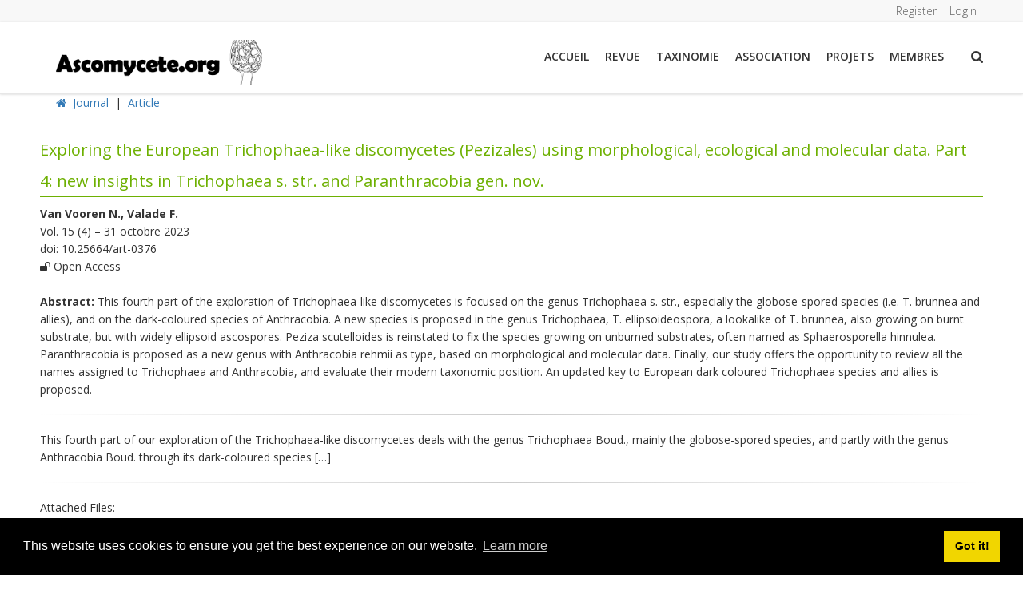

--- FILE ---
content_type: text/html; charset=utf-8
request_url: https://ascomycete.org/fr/Journal/Article/art-0376
body_size: 45268
content:
<!DOCTYPE html>
<html  lang="fr-FR">
<head id="Head"><meta content="text/html; charset=UTF-8" http-equiv="Content-Type" /><title>
	Trichophaea, Antracobia and Paranthracobia
</title><meta id="MetaDescription" name="description" content="Detail view of an article" /><meta id="MetaKeywords" name="keywords" content="Pezizales,Pyronemataceae,Trichophaea,Anthracobia,Paranthracobia" /><meta id="MetaRobots" name="robots" content="INDEX, FOLLOW" /><link href="/Resources/Shared/stylesheets/dnndefault/7.0.0/default.css?cdv=366" type="text/css" rel="stylesheet"/><link href="/DesktopModules/DNNArticle/module.css?cdv=366" type="text/css" rel="stylesheet"/><link href="/Resources/Search/SearchSkinObjectPreview.css?cdv=366" type="text/css" rel="stylesheet"/><link href="/Resources/Shared/Components/CookieConsent/cookieconsent.min.css?cdv=366" type="text/css" rel="stylesheet"/><link href="/Portals/_default/containers/garden/container.css?cdv=366" type="text/css" rel="stylesheet"/><link href="/Portals/_default/skins/garden/DNNStandardMenu/superfish.css?cdv=366" type="text/css" rel="stylesheet"/><link href="/desktopmodules/DNNArticle/css/jqx.base.css?cdv=366" type="text/css" rel="stylesheet"/><script src="/Resources/libraries/jQuery/03_07_01/jquery.js?cdv=366" type="text/javascript"></script><script src="/Resources/libraries/jQuery-Migrate/03_04_01/jquery-migrate.js?cdv=366" type="text/javascript"></script><script src="/Resources/libraries/jQuery-UI/01_13_03/jquery-ui.min.js?cdv=366" type="text/javascript"></script><link id="bootstrap" rel="stylesheet" type="text/css" href="/Portals/_default/skins/garden/CSS/bootstrap.css" /><link id="allslider" rel="stylesheet" type="text/css" href="/Portals/_default/skins/garden/CSS/allslider.css" /><link id="font-awesome" rel="stylesheet" type="text/css" href="/Portals/_default/skins/garden/CSS/font-awesome.css" /><link id="animate_min" rel="stylesheet" type="text/css" href="/Portals/_default/skins/garden/CSS/animate.min.css" /><link id="fonts" rel="stylesheet" type="text/css" href="/Portals/_default/skins/garden/CSS/fonts.css" /><link id="css3animation" rel="stylesheet" type="text/css" href="/Portals/_default/skins/garden/CSS/css3animation.css" /><link id="shortcodes" rel="stylesheet" type="text/css" href="/Portals/_default/skins/garden/CSS/shortcodes.css" /><link id="mobilemenu" rel="stylesheet" type="text/css" href="/Portals/_default/skins/garden/CSS/mobilemenu.css" /><link id="skin_green" rel="stylesheet" type="text/css" href="/Portals/_default/skins/garden/CSS/skin_green.css" /><link id="custom" rel="stylesheet" type="text/css" href="/Portals/_default/skins/garden/CSS/custom.css" /><link id="editor" rel="stylesheet" type="text/css" href="/Portals/_default/skins/garden/CSS/editor.css" /><link rel="stylesheet" type="text/css" href="/desktopmodules/DNNArticleLightboxContentPlugin/css/prettyPhoto.css" /><meta name="dc.language" content="UK" scheme="RFC1766" /><meta name="dc.source" content="http://mydomain.com/" /><link rel="schema.DC" href="http://purl.org/dc/terms/" title="Exploring the European Trichophaea-like discomycetes (Pezizales) using morphological, ecological and molecular data. Part 4: new insights in Trichophaea s. str. and Paranthracobia gen. nov."></link><meta property="og:title" content="Exploring the European Trichophaea-like discomycetes (Pezizales) using morphological, ecological and molecular data. Part 4: new insights in Trichophaea s. str. and Paranthracobia gen. nov." /><meta property="og:description" content="This fourth part of the exploration of Trichophaea-like discomycetes is focused on the genus Trichophaea s. str., especially the globose-spored species (i.e. T. brunnea and allies), and on the dark-co..." /><meta property="og:type" content="article" /><meta property="article:tag" content="Pezizales,Pyronemataceae,Trichophaea,Anthracobia,Paranthracobia" /><meta property="og:url" content="https://ascomycete.org/fr/Journal/Article/art-0376" /><meta property="og:site_name" content="ascomycete.org" /><meta property="og:image" content="https://ascomycete.org/desktopmodules/dnnarticle/icons/article-icon.png" /><link rel='icon' href='/Portals/0/morchel.ico?ver=30oHx04nWr4848TLwumHag%3d%3d' type='image/x-icon' /></head>
<body id="Body">

    <form method="post" action="/fr/Journal/Article/art-0376" id="Form" enctype="multipart/form-data">
<div class="aspNetHidden">
<input type="hidden" name="__EVENTTARGET" id="__EVENTTARGET" value="" />
<input type="hidden" name="__EVENTARGUMENT" id="__EVENTARGUMENT" value="" />
<input type="hidden" name="__VIEWSTATE" id="__VIEWSTATE" value="rj9DMnSuBxKJ20zOc3tHMW/iDQVXy5jCw5Jv/TmgCNglEimV4XLlPbljqijLCIPIHmxtbEAnoyGyyuRXqmnH00EiKNZJJgonz0fVAYBGntsrDm/1f+yJypwiwR6pQW5zW28XXQ3wkC5kO2OwYspv07H0eezIwjiKsO5iZSrbgBaGyHjVxOG9p5n8gHzFwxaRshUB12Z3GoVMpcAjW0ApP99su4RSchfo/ap1dL2zIYLAnUsFHy6y98YGs9mZep9R1qtdhvAVdGB54/B6gHKxWHskrd1GojRjD7X/YNf53fUJxjiV+lVMH4p5RLr2biMnniZOUPNu/c+MVRVDX4ho+Oja6nxStaoI/Y/cGs7YXpNbSVqMMfC07pPC1QnBrZlG3HAjXa6hNrh1oEiy//4IsSyTRjfic0azQVFFVdAEprQ+FyZpnktC2hlYpou0JhtutKXESVD8M3ewPLeOu8ieH7TJN0l2cTAJUrMXIK6ZTEUoKifYOT/PZzrNRB+YiUT3GqOmynlSmFJ1bqr72QguZ753QHs=" />
</div>

<script type="text/javascript">
//<![CDATA[
var theForm = document.forms['Form'];
if (!theForm) {
    theForm = document.Form;
}
function __doPostBack(eventTarget, eventArgument) {
    if (!theForm.onsubmit || (theForm.onsubmit() != false)) {
        theForm.__EVENTTARGET.value = eventTarget;
        theForm.__EVENTARGUMENT.value = eventArgument;
        theForm.submit();
    }
}
//]]>
</script>


<script src="/WebResource.axd?d=pynGkmcFUV3ZVuB630KLoddVYLq3eVSotgfPLAD3Z2eSLSftbZDlpMj35IU1&amp;t=638901608248157332" type="text/javascript"></script>


<script src="/desktopmodules/DNNArticleLightboxContentPlugin/js/jquery.prettyPhoto.js" type="text/javascript"></script><script type="text/javascript">if (!(window.jQuery && window.jQuery.fn && window.jQuery.fn.hoverIntent)) document.write(unescape('%3Cscript src="/Portals/_default/skins/garden/DNNStandardMenu/hoverIntent.js" type="text/javascript"%3E%3C/script%3E'));</script><script type="text/javascript">if (!(window.jQuery && window.jQuery.fn && window.jQuery.fn.superfish)) document.write(unescape('%3Cscript src="/Portals/_default/skins/garden/DNNStandardMenu/superfish.js" type="text/javascript"%3E%3C/script%3E'));</script>
<script type="text/javascript">
//<![CDATA[
var __cultureInfo = {"name":"fr-FR","numberFormat":{"CurrencyDecimalDigits":2,"CurrencyDecimalSeparator":",","IsReadOnly":false,"CurrencyGroupSizes":[3],"NumberGroupSizes":[3],"PercentGroupSizes":[3],"CurrencyGroupSeparator":" ","CurrencySymbol":"€","NaNSymbol":"NaN","CurrencyNegativePattern":8,"NumberNegativePattern":1,"PercentPositivePattern":0,"PercentNegativePattern":0,"NegativeInfinitySymbol":"-∞","NegativeSign":"-","NumberDecimalDigits":2,"NumberDecimalSeparator":",","NumberGroupSeparator":" ","CurrencyPositivePattern":3,"PositiveInfinitySymbol":"∞","PositiveSign":"+","PercentDecimalDigits":2,"PercentDecimalSeparator":",","PercentGroupSeparator":" ","PercentSymbol":"%","PerMilleSymbol":"‰","NativeDigits":["0","1","2","3","4","5","6","7","8","9"],"DigitSubstitution":1},"dateTimeFormat":{"AMDesignator":"","Calendar":{"MinSupportedDateTime":"\/Date(-62135596800000)\/","MaxSupportedDateTime":"\/Date(253402297199999)\/","AlgorithmType":1,"CalendarType":1,"Eras":[1],"TwoDigitYearMax":2029,"IsReadOnly":false},"DateSeparator":"/","FirstDayOfWeek":1,"CalendarWeekRule":2,"FullDateTimePattern":"dddd d MMMM yyyy HH:mm:ss","LongDatePattern":"dddd d MMMM yyyy","LongTimePattern":"HH:mm:ss","MonthDayPattern":"d MMMM","PMDesignator":"","RFC1123Pattern":"ddd, dd MMM yyyy HH\u0027:\u0027mm\u0027:\u0027ss \u0027GMT\u0027","ShortDatePattern":"dd/MM/yyyy","ShortTimePattern":"HH:mm","SortableDateTimePattern":"yyyy\u0027-\u0027MM\u0027-\u0027dd\u0027T\u0027HH\u0027:\u0027mm\u0027:\u0027ss","TimeSeparator":":","UniversalSortableDateTimePattern":"yyyy\u0027-\u0027MM\u0027-\u0027dd HH\u0027:\u0027mm\u0027:\u0027ss\u0027Z\u0027","YearMonthPattern":"MMMM yyyy","AbbreviatedDayNames":["dim.","lun.","mar.","mer.","jeu.","ven.","sam."],"ShortestDayNames":["di","lu","ma","me","je","ve","sa"],"DayNames":["dimanche","lundi","mardi","mercredi","jeudi","vendredi","samedi"],"AbbreviatedMonthNames":["janv.","févr.","mars","avr.","mai","juin","juil.","août","sept.","oct.","nov.","déc.",""],"MonthNames":["janvier","février","mars","avril","mai","juin","juillet","août","septembre","octobre","novembre","décembre",""],"IsReadOnly":false,"NativeCalendarName":"calendrier grégorien","AbbreviatedMonthGenitiveNames":["janv.","févr.","mars","avr.","mai","juin","juil.","août","sept.","oct.","nov.","déc.",""],"MonthGenitiveNames":["janvier","février","mars","avril","mai","juin","juillet","août","septembre","octobre","novembre","décembre",""]},"eras":[1,"ap. J.-C.",null,0]};//]]>
</script>

<script src="/ScriptResource.axd?d=NJmAwtEo3Iq8MKOwCnsd6sZ92vDj7AR3LgknQ3Hxe5ZutMeRTDvz25f15LVRRoQmjfU9TAqa8hQj4brg3zeQL58LMWZbeUVQZhUY6rR-yKlpQFVCffdVp_SuNBcWY-bGW4Hz_A2&amp;t=5c0e0825" type="text/javascript"></script>
<script src="/ScriptResource.axd?d=dwY9oWetJoJ65A1jtGgJq9dUjw4GPRPjsoy5GEMsgLxXQVqgCFxnSMJG0dzAI4l--xVjxa_w_6ydpr_0dazcJX5V_eP29h5R87ybiaF5lsHxSiG8RoBi-KAsYVYNQesQC7TqMandgZ3E4aEX0&amp;t=5c0e0825" type="text/javascript"></script>
<div class="aspNetHidden">

	<input type="hidden" name="__VIEWSTATEGENERATOR" id="__VIEWSTATEGENERATOR" value="CA0B0334" />
	<input type="hidden" name="__VIEWSTATEENCRYPTED" id="__VIEWSTATEENCRYPTED" value="" />
	<input type="hidden" name="__EVENTVALIDATION" id="__EVENTVALIDATION" value="dP+bEdtmbPT5zaMykmNfbN+BAIGdgHpF1dTKqm8NJ2iNbkAklKYRNgNsVcvpLBwsu2fB/fUKNoo0inaCBZe7+NFcAlnbfAKclHCjaMo4zdX5dMYDjb8AUkZvlNVcu5gbXl2Jf3EdUX9NnwIBqfSMq5r+tS01FTlT2P5JrcnHmPKV4SOYbE7TGTadXErUCirU+MtE/EobysF0GZ9dHkbehvDXPC0iA6xW/X7lKnDm2R3KgDXeukyA4q7R1DzzlLOQtlbiMg==" />
</div><script src="/js/dnn.js?cdv=366" type="text/javascript"></script><script src="/Resources/Shared/Components/CookieConsent/cookieconsent.min.js?cdv=366" type="text/javascript"></script><script src="/js/dnn.modalpopup.js?cdv=366" type="text/javascript"></script><script src="/js/dnncore.js?cdv=366" type="text/javascript"></script><script src="/js/dnn.cookieconsent.js?cdv=366" type="text/javascript"></script><script src="/Resources/Search/SearchSkinObjectPreview.js?cdv=366" type="text/javascript"></script><script src="/js/dnn.servicesframework.js?cdv=366" type="text/javascript"></script><script src="/desktopmodules/DNNArticle/javascript/jqx-all.js?cdv=366" type="text/javascript"></script>
<script type="text/javascript">
//<![CDATA[
Sys.WebForms.PageRequestManager._initialize('ScriptManager', 'Form', [], [], [], 90, '');
//]]>
</script>

        
        
        

<div class="totop" style="display:none;"> <span> <img src="/Portals/_default/skins/garden/images/top.png"/> </span> </div>
<meta name="viewport" content="width=device-width,initial-scale=1.0" ShowOnQuery="False" QueryString="Desktop" QueryValue="1">	












<script type="text/javascript" src="https://code.jquery.com/jquery-migrate-1.0.0.js" ></script>
<script type="text/javascript" src="/Portals/_default/skins/garden/Scripts/modernizr.min.js" ></script>
<script type="text/javascript" src="/Portals/_default/skins/garden/Scripts/bootstrap.min.js" ></script>
<script type="text/javascript" src="/Portals/_default/skins/garden/Scripts/AllJqueryPlugins.js" ></script>

<!-- ==== PRELOADER START==== -->
<div class="preloader-area">
    <div class="preloader">
        <div class="loader">
            <div class="uil-ripple-css">
                <div></div>
                <div></div>
            </div>
        </div>
    </div>
</div>
<!-- ====PRELOADER END==== -->

<!-- Start Main Grid -->
    <div id="Container" class="BoxedContainer">
        <div id="MainWrapper" class="BoxedLayout">  
            <div id="dnn_SettingColorPane" class="SharingSocial DNNEmptyPane"> </div>

            <div id="header_top">
                <div class="row">  
                    <div id="dnn_TopLeftPane" class="col-md-6 hidden-xs TopLeft DNNEmptyPane"> </div>                                       
                    <div id="login" class="col-md-6">
                        <div class="language LangHome"></div> 
<div id="dnn_dnnLogin_loginGroup" class="loginGroup">
    <a id="dnn_dnnLogin_enhancedLoginLink" title="Login" class="LoginLink" rel="nofollow" onclick="return dnnModal.show(&#39;https://ascomycete.org/fr/Login?returnurl=/fr/Journal/Article/art-0376&amp;popUp=true&#39;,/*showReturn*/true,300,650,true,&#39;&#39;)" href="https://ascomycete.org/fr/Login?returnurl=%2ffr%2fJournal%2fArticle%2fart-0376">Login</a>
</div> 
<div id="dnn_dnnUser_registerGroup" class="registerGroup">
    <ul class="buttonGroup">
        
        
    	<li class="userDisplayName"><a id="dnn_dnnUser_enhancedRegisterLink" title="Register" rel="nofollow" href="https://ascomycete.org/fr/Inscription?returnurl=https%3a%2f%2fascomycete.org%2ffr%2fJournal%2fArticle">Register</a></li>
                                               
    </ul>
</div>
       	            </div><!--login-->                                                                                               
                </div>
            </div> <!-- close header_top  -->

            <div id="mobileLogoMenu" class="visible-xs">
                <div class="navbar">
            	    <div class="navbar-inner">
                        <span class="brand visible-desktop">
                        <a id="dnn_LOGO1_hypLogo" title="ascomycete.org" aria-label="ascomycete.org" href="https://ascomycete.org/fr/"><img id="dnn_LOGO1_imgLogo" src="/Portals/0/Images/LogoAscoOrg.png?ver=7ph4TcUuoBrkav94p7aQvg%3d%3d" alt="ascomycete.org" /></a>
                        </span>
                        <a class="btn btn-navbar" data-toggle="collapse" data-target=".nav-collapse"></a>
                        <div id="navdttg" class="nav-collapse collapse pull-right">
                            <ul class="nav dnnvistanav nav-pills">

	<li class="">
	
		<a href="https://ascomycete.org/fr/Accueil" >Accueil</a>
	
	</li>

	<li class="">
	
		<a href="https://ascomycete.org/fr/Revue" >Revue</a>
	
	</li>

	<li class="dropdown ">
	
		<a href="https://ascomycete.org/fr/Taxinomie" >Taxinomie<b class="caret hidden-desktop pull-right icon-chevron-down icon-white"></b></a>
	
	    <ul class="dropdown-menu">
	    
	<li class="">
	
		<a href="https://ascomycete.org/fr/Taxinomie/Ascomycota" >Ascomycota</a>
	
	</li>

	<li class="">
	
		<a href="https://ascomycete.org/fr/Cles" >Cl&#233;s</a>
	
	</li>

	<li class="">
	
		<a href="https://ascomycete.org/fr/2000-Pezizales-fr" >2000 Pezizales</a>
	
	</li>

	<li class="">
	
		<a href="https://ascomycete.org/fr/Taxinomie/Veille-taxinomique" >Veille taxinomique</a>
	
	</li>

	<li class="">
	
		<a href="https://ascomycete.org/fr/Taxinomie/Ressources" >Ressources</a>
	
	</li>

	<li class="">
	
		<a href="https://ascomycete.org/fr/Taxinomie/Glossaire" >Glossaire</a>
	
	</li>

	    </ul>
	
	</li>

	<li class="">
	
		<a href="https://ascomycete.org/fr/Association" >Association</a>
	
	</li>

	<li class="dropdown ">
	
		<a href="https://ascomycete.org/fr/Projets" >Projets<b class="caret hidden-desktop pull-right icon-chevron-down icon-white"></b></a>
	
	    <ul class="dropdown-menu">
	    
	<li class="">
	
		<a href="https://ascomycete.org/fr/Projets/Sessions-Zone-Alpine" >Sessions Zone Alpine</a>
	
	</li>

	<li class="">
	
		<a href="https://ascomycete.org/fr/Projets/MycoflAura" >MycoflAura</a>
	
	</li>

	<li class="">
	
		<a href="https://ascomycete.org/fr/Projets/Inventaires" >Inventaires</a>
	
	</li>

	<li class="">
	
		<a href="https://ascomycete.org/fr/Livre" >Livre</a>
	
	</li>

	    </ul>
	
	</li>

	<li class="">
	
		<a href="https://ascomycete.org/fr/Membres" >Membres</a>
	
	</li>

</ul>


<script type="text/javascript">
(function($){
	$(document).ready(function(){
		$(".nav-pills > li a").on("mouseover", function(event){
            var $this = $(this).parent().find(">ul");
            if($this.length == 0) return;
            dnn.addIframeMask($this[0]);
		});
		$(".dropdown").attr("aria-haspopup", "true");
		$(".dropdownactive").attr("aria-haspopup", "true");
		$(".dropdown-menu").attr("aria-haspopup", "false");
	});
})(jQuery);
</script>

                        </div>
                    </div>
			    </div>
            </div> <!-- close mobileLogo  -->
            
            <div id="logoPart" class="hidden-xs affix-top">
                <div class="row">
                    <div id="Logo" class="col-md-3 logo mustCentered"> <a id="dnn_dnnLogo_hypLogo" title="ascomycete.org" aria-label="ascomycete.org" href="https://ascomycete.org/fr/"><img id="dnn_dnnLogo_imgLogo" src="/Portals/0/Images/LogoAscoOrg.png?ver=7ph4TcUuoBrkav94p7aQvg%3d%3d" alt="ascomycete.org" /></a> </div> <!-- close logo  -->                    
                    <div id="Mainmenu" class="col-md-8 Menu"> 
                        <div id="Mmenu"> <div class="hidden-xs"> <nav class="main-navigation"><script type="text/javascript">
        jQuery(function($) {
        if ($(window).width() >= 700)
        {
          $("#dnn_MENU1").superfish(
          {onShow:function() { if ($.browser.msie) this[0].style.removeAttribute('filter'); },MenuStyle:"DNNStandardMenu"}
          );
        }
        });
      </script><ul class="dnnnav" id="dnn_MENU1">
    <li class="first"><a href="https://ascomycete.org/fr/Accueil">Accueil</a></li>
    <li class=""><a href="https://ascomycete.org/fr/Revue">Revue</a></li>
    <li class=""><a href="https://ascomycete.org/fr/Taxinomie">Taxinomie</a><ul>
        <li class="first"><a href="https://ascomycete.org/fr/Taxinomie/Ascomycota">Ascomycota</a></li>
        <li class=""><a href="https://ascomycete.org/fr/Cles">Clés</a></li>
        <li class=""><a href="https://ascomycete.org/fr/2000-Pezizales-fr">2000 Pezizales</a></li>
        <li class=""><a href="https://ascomycete.org/fr/Taxinomie/Veille-taxinomique">Veille taxinomique</a></li>
        <li class=""><a href="https://ascomycete.org/fr/Taxinomie/Ressources">Ressources</a></li>
        <li class=" last&#xA;        "><a href="https://ascomycete.org/fr/Taxinomie/Glossaire">Glossaire</a></li>
      </ul>
    </li>
    <li class=""><a href="https://ascomycete.org/fr/Association">Association</a></li>
    <li class=""><a href="https://ascomycete.org/fr/Projets">Projets</a><ul>
        <li class="first"><a href="https://ascomycete.org/fr/Projets/Sessions-Zone-Alpine">Sessions Zone Alpine</a></li>
        <li class=""><a href="https://ascomycete.org/fr/Projets/MycoflAura">MycoflAura</a></li>
        <li class=""><a href="https://ascomycete.org/fr/Projets/Inventaires">Inventaires</a></li>
        <li class=" last&#xA;        "><a href="https://ascomycete.org/fr/Livre">Livre</a></li>
      </ul>
    </li>
    <li class=" last&#xA;        "><a href="https://ascomycete.org/fr/Membres">Membres</a></li>
  </ul></nav> </div></div> 	       		                
                    </div>
                    <div class="col-md-1 slideSearch hidden-xs">
                        <div class="MainSearchIcon"> <p> <img src="/Portals/_default/skins/garden/Images/search.png"/> </p></div> 
                        <div class="SlideSearchButton hiddenSearch">
                            <div class="SearchArrow"></div>
                            <div id="Search">
								<div id="dnn_psSiteSearch_psSearchCtl">
    <input name="dnn$psSiteSearch$txtSearchSkin" type="text" maxlength="255" id="dnn_psSiteSearch_txtSearchSkin" class="psTxtSearch" onkeydown="return __dnn_KeyDown(&#39;13&#39;, &#39;javascript:__doPostBack(%27dnn$psSiteSearch$cmdSearch%27,%27%27)&#39;, event);" onfocus="if(this.value==&#39;&#39;){this.value=&#39;&#39;;}" onblur="if(this.value==&#39;&#39;){this.value=&#39;&#39;;}" value="" style="border-left:#c7cac9 1px solid;width:150px;height:19px;border-bottom:#c7cac9 1px solid;border-right:#c7cac9 1px solid;background-color:#ffffff;margin-right:3px;border-top:#c7cac9 1px solid;padding:2px 0 0 2px;" /><input type="image" name="dnn$psSiteSearch$cmdSearch" id="dnn_psSiteSearch_cmdSearch" class="psSearchTxtBtn" src="/DesktopModules/psSiteSearch/images/search-btn.png" alt="Search" align="top" />
</div>

                                <!-- <span id="dnn_SEARCH1_ClassicSearch">
    
    
    <span class="searchInputContainer" data-moreresults="See More Results" data-noresult="No Results Found">
        <input name="dnn$SEARCH1$txtSearch" type="text" maxlength="255" size="20" id="dnn_SEARCH1_txtSearch" class="NormalTextBox" aria-label="Search" autocomplete="off" placeholder="Search..." />
        <a class="dnnSearchBoxClearText" title="Clear search text"></a>
    </span>
    <a id="dnn_SEARCH1_cmdSearch" class="SkinObject" href="javascript:__doPostBack(&#39;dnn$SEARCH1$cmdSearch&#39;,&#39;&#39;)">Search</a>
</span>


<script type="text/javascript">
    $(function() {
        if (typeof dnn != "undefined" && typeof dnn.searchSkinObject != "undefined") {
            var searchSkinObject = new dnn.searchSkinObject({
                delayTriggerAutoSearch : 400,
                minCharRequiredTriggerAutoSearch : 2,
                searchType: 'S',
                enableWildSearch: true,
                cultureCode: 'fr-FR',
                portalId: -1
                }
            );
            searchSkinObject.init();
            
            
            // attach classic search
            var siteBtn = $('#dnn_SEARCH1_SiteRadioButton');
            var webBtn = $('#dnn_SEARCH1_WebRadioButton');
            var clickHandler = function() {
                if (siteBtn.is(':checked')) searchSkinObject.settings.searchType = 'S';
                else searchSkinObject.settings.searchType = 'W';
            };
            siteBtn.on('change', clickHandler);
            webBtn.on('change', clickHandler);
            
            
        }
    });
</script>
 -->
                            </div>
                        </div>
                    </div> <!-- close slideSearch  -->
                </div>
            </div> <!-- Close logoPart -->
 
  <!-- Breadcrumb -->
  <div class="container breadcrumb-position clearfix">
	    <!-- <h1 class="page-name left"><span>Article</span><em class="title-line DefaultBackground"></em></h1> -->
		<div class="skin-breadcrumb left"><a href="https://ascomycete.org/fr/"><em class="fa fa-home"></em></a>&nbsp;&nbsp;<span id="dnn_dnnBREADCRUMB_lblBreadCrumb" itemprop="breadcrumb" itemscope="" itemtype="https://schema.org/breadcrumb"><span itemscope itemtype="http://schema.org/BreadcrumbList"><span itemprop="itemListElement" itemscope itemtype="http://schema.org/ListItem"><a href="https://ascomycete.org/Journal" class="breadcrumb-css DefaultHoverColor" itemprop="item"><span itemprop="name">Journal</span></a><meta itemprop="position" content="1" /></span>  |  <span itemprop="itemListElement" itemscope itemtype="http://schema.org/ListItem"><a href="https://ascomycete.org/fr/Journal/Article" class="breadcrumb-css DefaultHoverColor" itemprop="item"><span itemprop="name">Article</span></a><meta itemprop="position" content="2" /></span></span></span>
		<div class="clear"></div>
    </div>
  </div>
 
			<!-- Content -->
            <div id="MainBody" class="MainBody">                        
                <div class="Mpage">
                    <div id="dnn_BannerPane" class="banner DNNEmptyPane"> </div>

                    <div class="fullWhite">
                        <div class="row">
                            <div id="dnn_ContentPane" class="col-md-12 content TextJustify"><div class="DnnModule DnnModule-DNNArticle-ArticleView DnnModule-526"><a name="526"></a>

<div class="Container">
	<div class="H3TitleContainer ctrFont"> <h1><span id="dnn_ctr526_dnnTITLE_titleLabel" class="Head">Exploring the European Trichophaea-like discomycetes (Pezizales) using morphological, ecological and molecular data. Part 4: new insights in Trichophaea s. str. and Paranthracobia gen. nov.</span>


</h1> </div>
    <div class="CntPadding H3ContentContainer"> <div id="dnn_ctr526_ContentPane" class="DNNAlignleft"><!-- Start_Module_526 --><div id="dnn_ctr526_ModuleContent" class="DNNModuleContent ModDNNArticleArticleViewC">
	 <script type='text/javascript' src='/desktopmodules/dnnarticle/virtualpaginate.js' />

<script type="text/javascript">
/***********************************************
* Virtual Pagination script- © Dynamic Drive DHTML code library (www.dynamicdrive.com)
* This notice MUST stay intact for legal use
* Visit Dynamic Drive at http://www.dynamicdrive.com/ for full source code
***********************************************/
</script>
<span class="SubHead"><strong>Van Vooren N., Valade F.</strong></span>
<p>Vol. 15 (4) – 31 octobre 2023</p>

<p>doi: 10.25664/art-0376</p>
<p><em class="fa fa-unlock"></em> Open Access</p>

<p> </p>

<p><strong>Abstract:</strong> This fourth part of the exploration of Trichophaea-like discomycetes is focused on the genus Trichophaea s. str., especially the globose-spored species (i.e. T. brunnea and allies), and on the dark-coloured species of Anthracobia. A new species is proposed in the genus Trichophaea, T. ellipsoideospora, a lookalike of T. brunnea, also growing on burnt substrate, but with widely ellipsoid ascospores. Peziza scutelloides is reinstated to fix the species growing on unburned substrates, often named as Sphaerosporella hinnulea. Paranthracobia is proposed as a new genus with Anthracobia rehmii as type, based on morphological and molecular data. Finally, our study offers the opportunity to review all the names assigned to Trichophaea and Anthracobia, and evaluate their modern taxonomic position. An updated key to European dark coloured Trichophaea species and allies is proposed.</p>

<hr />
<p>This fourth part of our exploration of the Trichophaea-like discomycetes deals with the genus Trichophaea Boud., mainly the globose-spored species, and partly with the genus Anthracobia Boud. through its dark-coloured species […]</p>

<hr />
<div><div>
		<span class="SubHead">Attached Files:</span><table id="dnn_ctr526_ViewDNNArticle_ctl05" cellspacing="0" style="border-collapse:collapse;">
			<tr>
				<td><div class='div-table'>
  <div class='div-table-row'>
    <div class='div-table-col'><em class="fa fa-download" style="color: #80b600;"></em>&nbsp;&nbsp;<a class="Normal" href="javascript:__doPostBack(&#39;dnn$ctr526$ViewDNNArticle$ctl05$ctl00$ctl02&#39;,&#39;&#39;)">AscomyceteOrg 15-04 113-134.pdf</a></div>
  </div>
</div></td>
			</tr><tr>
				<td><div class='div-table'>
  <div class='div-table-row'>
    <div class='div-table-col'><em class="fa fa-download" style="color: #80b600;"></em>&nbsp;&nbsp;<a class="Normal" href="javascript:__doPostBack(&#39;dnn$ctr526$ViewDNNArticle$ctl05$ctl01$ctl02&#39;,&#39;&#39;)">Citation BibTex format (.bib)</a></div>
  </div>
</div></td>
			</tr><tr>
				<td><div class='div-table'>
  <div class='div-table-row'>
    <div class='div-table-col'><em class="fa fa-download" style="color: #80b600;"></em>&nbsp;&nbsp;<a class="Normal" href="javascript:__doPostBack(&#39;dnn$ctr526$ViewDNNArticle$ctl05$ctl02$ctl02&#39;,&#39;&#39;)">Citation RIS format (.ris)</a></div>
  </div>
</div></td>
			</tr>
		</table>
	</div></div>



<!--CDF(Javascript|/desktopmodules/DNNArticle/javascript/jqx-all.js?cdv=366|DnnBodyProvider|200)--><!--CDF(Css|/desktopmodules/DNNArticle/css/jqx.base.css?cdv=366|DnnPageHeaderProvider|200)-->
</div><!-- End_Module_526 --></div> </div>
</div> <!-- close Container -->




















</div></div>
                        </div>

                        <div id="dnn_FullPane" class="FullPane DNNEmptyPane"> </div>

                        <div class="row">
                            <div id="dnn_Grid6APane" class="col-md-6 TextJustify DNNEmptyPane"></div>
                            <div id="dnn_Grid6BPane" class="col-md-6 TextJustify DNNEmptyPane"></div>
                        </div>

                        <div class="row">
                            <div id="dnn_Grid4APane" class="col-md-4 TextJustify DNNEmptyPane"></div>
                            <div id="dnn_Grid4BPane" class="col-md-4 TextJustify DNNEmptyPane"></div>
                            <div id="dnn_Grid4CPane" class="col-md-4 TextJustify DNNEmptyPane"></div>
                        </div>

                        <div class="row">
                            <div id="dnn_Grid3APane" class="col-md-3 TextJustify DNNEmptyPane"></div>
                            <div id="dnn_Grid3BPane" class="col-md-3 TextJustify DNNEmptyPane"></div>
                            <div id="dnn_Grid3CPane" class="col-md-3 TextJustify DNNEmptyPane"></div>
                            <div id="dnn_Grid3DPane" class="col-md-3 TextJustify DNNEmptyPane"></div>
                        </div>

                        <div class="row">
                            <div id="dnn_Section12Pane" class="col-md-12 TextJustify DNNEmptyPane"></div>
                        </div>

                    </div>

                    <div id="dnn_FullPaneTwo" class="fullPaneTwo DNNEmptyPane"> </div>

                    <div class="darkGray">
                        <div class="row">
                            <div id="dnn_DarkGrayContentAreaPane" class="TextJustify DNNEmptyPane"></div>
                        </div>

                        <div class="row">
                            <div id="dnn_DarkGrayColumnAPane" class="col-md-6 TextJustify DNNEmptyPane"></div>
                            <div id="dnn_DarkGrayColumnBPane" class="col-md-6 TextJustify DNNEmptyPane"></div>
                        </div>

                        <div class="row">
                            <div id="dnn_DarkGrayColumnA1Pane" class="col-md-4 TextJustify DNNEmptyPane"></div>
                            <div id="dnn_DarkGrayColumnB1Pane" class="col-md-4 TextJustify DNNEmptyPane"></div>
                            <div id="dnn_DarkGrayColumnC1Pane" class="col-md-4 TextJustify DNNEmptyPane"></div>
                        </div>
                    </div>

                    <div id="dnn_Full_Screen_PaneA" class="TextJustify DNNEmptyPane"></div>

                    <div class="middleWhite">
                        <div class="row">
                            <div id="dnn_Grid12APane" class="col-md-12 TextJustify DNNEmptyPane"></div>
                        </div>

                        <div class="row">
                            <div id="dnn_Grid6XPane" class="col-md-6 TextJustify DNNEmptyPane"></div>
                            <div id="dnn_Grid6YPane" class="col-md-6 TextJustify DNNEmptyPane"></div>
                        </div>
                    </div>

                    <div class="fullLightBlue">
                        <div id="dnn_Full_Screen_PaneB" class="TextJustify DNNEmptyPane"></div>

                        <div class="row">
                            <div id="dnn_LightBlueContentAreaPane" class="col-md-12 TextJustify DNNEmptyPane"></div>
                        </div>

                        <div class="row">
                            <div id="dnn_LightBlueColumnAPane" class="col-md-6 TextJustify DNNEmptyPane"></div>
                            <div id="dnn_LightBlueColumnBPane" class="col-md-6 TextJustify DNNEmptyPane"></div>
                        </div>

                        <div class="row">
                            <div id="dnn_LightBlueColumnA1Pane" class="col-md-4 TextJustify DNNEmptyPane"></div>
                            <div id="dnn_LightBlueColumnB1Pane" class="col-md-4 TextJustify DNNEmptyPane"></div>
                            <div id="dnn_LightBlueColumnC1Pane" class="col-md-4 TextJustify DNNEmptyPane"></div>
                        </div>
                    </div>

                    <div id="section3">
                        <div class="row">
                           <div id="dnn_LeftPane" class="col-md-3 TextJustify DNNEmptyPane"></div>   
                           <div class="col-md-9">
                                <div class="row">
                                    <div id="dnn_HeaderAPane" class="col-md-12 TextJustify DNNEmptyPane"></div> 
                                </div>
                                <div class="row">
                                    <div id="dnn_Right6APane" class="col-md-6 TextJustify DNNEmptyPane"></div> 
                                    <div id="dnn_Right6BPane" class="col-md-6 TextJustify DNNEmptyPane"></div>
                                </div>
                                <div class="row">
                                    <div id="dnn_Right4APane" class="col-md-4 TextJustify DNNEmptyPane"></div> 
                                    <div id="dnn_Right4BPane" class="col-md-4 TextJustify DNNEmptyPane"></div>
                                    <div id="dnn_Right4CPane" class="col-md-4 TextJustify DNNEmptyPane"></div>
                                </div>
                                <div class="row">
                                    <div id="dnn_MiddleAPane" class="col-md-12 TextJustify DNNEmptyPane"></div> 
                                </div>
                                <div class="row">
                                    <div id="dnn_Right6CPane" class="col-md-6 TextJustify DNNEmptyPane"></div> 
                                    <div id="dnn_Right6DPane" class="col-md-6 TextJustify DNNEmptyPane"></div>
                                </div>
                                <div class="row">
                                    <div id="dnn_Right4XPane" class="col-md-4 TextJustify DNNEmptyPane"></div> 
                                    <div id="dnn_Right4YPane" class="col-md-4 TextJustify DNNEmptyPane"></div>
                                    <div id="dnn_Right4ZPane" class="col-md-4 TextJustify DNNEmptyPane"></div>
                                </div>
                                <div class="row">
                                    <div id="dnn_BottomAPane" class="col-md-12 TextJustify DNNEmptyPane"></div> 
                                </div>
                           </div>
                        </div>
                    </div>

                    <div class="section4">
                        <div class="full">
                            <div id="dnn_Full_Screen_PaneC" class="TextJustify DNNEmptyPane"></div>
                        </div>

                        <div class="row">
                            <div id="dnn_Grid12BPane" class="col-md-12 TextJustify DNNEmptyPane"></div>
                        </div>

                        <div class="row">
                            <div id="dnn_Grid6MPane" class="col-md-6 TextJustify DNNEmptyPane"></div>
                            <div id="dnn_Grid6NPane" class="col-md-6 TextJustify DNNEmptyPane"></div>
                        </div>
                
                        <div class="row">
                            <div id="dnn_Grid4XPane" class="col-md-4 TextJustify DNNEmptyPane"></div>
                            <div id="dnn_Grid4YPane" class="col-md-4 TextJustify DNNEmptyPane"></div>
                            <div id="dnn_Grid4ZPane" class="col-md-4 TextJustify DNNEmptyPane"></div>
                        </div> 

                        <div class="row">
                            <div id="dnn_Grid3WPane" class="col-md-3 TextJustify DNNEmptyPane"></div>
                            <div id="dnn_Grid3XPane" class="col-md-3 TextJustify DNNEmptyPane"></div>
                            <div id="dnn_Grid3YPane" class="col-md-3 TextJustify DNNEmptyPane"></div>
                            <div id="dnn_Grid3ZPane" class="col-md-3 TextJustify DNNEmptyPane"></div>
                        </div>
                    </div> <!-- close bottomPattern -->

                    <div id="section8">
                        <div class="row">                 
                           <div class="col-md-8">
                                <div class="row">
                                    <div id="dnn_HeaderXPane" class="col-md-12 TextJustify DNNEmptyPane"></div> 
                                </div>
                                <div class="row">
                                    <div id="dnn_Left6WPane" class="col-md-6 TextJustify DNNEmptyPane"></div> 
                                    <div id="dnn_Left6XPane" class="col-md-6 TextJustify DNNEmptyPane"></div>
                                </div>
                                <div class="row">
                                    <div id="dnn_Left4APane" class="col-md-4 TextJustify DNNEmptyPane"></div> 
                                    <div id="dnn_Left4BPane" class="col-md-4 TextJustify DNNEmptyPane"></div>
                                    <div id="dnn_Left4CPane" class="col-md-4 TextJustify DNNEmptyPane"></div>
                                </div>
                                <div class="row">
                                    <div id="dnn_MiddleXPane" class="col-md-12 TextJustify DNNEmptyPane"></div> 
                                </div>
                                <div class="row">
                                    <div id="dnn_Left6YPane" class="col-md-6 TextJustify DNNEmptyPane"></div> 
                                    <div id="dnn_Left6ZPane" class="col-md-6 TextJustify DNNEmptyPane"></div>
                                </div>
                                <div class="row">
                                    <div id="dnn_Left4XPane" class="col-md-4 TextJustify DNNEmptyPane"></div> 
                                    <div id="dnn_Left4YPane" class="col-md-4 TextJustify DNNEmptyPane"></div>
                                    <div id="dnn_Left4ZPane" class="col-md-4 TextJustify DNNEmptyPane"></div>
                                </div>
                                <div class="row">
                                    <div id="dnn_BottomXPane" class="col-md-12 TextJustify DNNEmptyPane"></div> 
                                </div>
                           </div>
                           <div id="dnn_RightPane" class="col-md-4 TextJustify DNNEmptyPane"></div>
                        </div>
                    </div>

                    <div class="full">
                        <div id="dnn_Full_Screen_PaneD" class="TextJustify DNNEmptyPane"></div>
                    </div>

                    <div class="row">
                        <div id="dnn_Grid12CPane" class="col-md-12 TextJustify DNNEmptyPane"></div>
                    </div>

                    <div class="full_btm">
                        <div id="dnn_FooterTopPane" class="TextJustify DNNEmptyPane"></div>
                    </div>

                </div> <!-- close Mpage --> 	
            </div><!-- close MainBody -->
            
            <div id="mainFooter">
                <div id="topFooter">  
                    <div class="row">
                        <div id="dnn_FooterBottomPane" class="col-md-12 TextJustify DNNEmptyPane"> </div>
                    </div> 

                    <div class="row">
                        <div id="dnn_Footer9MPane" class="col-md-9 TextJustify DNNEmptyPane"> </div>
                        <div id="dnn_Footer3NPane" class="col-md-3 TextJustify DNNEmptyPane"> </div>
                    </div> 

                    <div class="row">
                        <div id="dnn_Footer3QPane" class="col-md-3 TextJustify DNNEmptyPane"> </div>
                        <div id="dnn_Footer4RPane" class="col-md-4 TextJustify DNNEmptyPane"> </div>
                        <div id="dnn_Footer5SPane" class="col-md-5 TextJustify DNNEmptyPane"> </div>
                    </div> 

                    <div class="row">
                        <div id="dnn_Footer3XPane" class="col-md-3 TextJustify DNNEmptyPane"> </div>
                        <div id="dnn_Footer6YPane" class="col-md-6 TextJustify DNNEmptyPane"> </div>
                        <div id="dnn_Footer3ZPane" class="col-md-3 TextJustify DNNEmptyPane"> </div>
                    </div> 

                    <div class="row">
                        <div id="dnn_Footer4MPane" class="col-md-4 TextJustify DNNEmptyPane"> </div>
                        <div id="dnn_Footer4NPane" class="col-md-4 TextJustify DNNEmptyPane"> </div>
                        <div id="dnn_Footer4OPane" class="col-md-4 TextJustify DNNEmptyPane"> </div>
                    </div> 

                    <div class="row">
                        <div id="dnn_FooterAPane" class="col-md-3 TextJustify DNNEmptyPane"></div>
                        <div id="dnn_FooterBPane" class="col-md-3 TextJustify DNNEmptyPane"></div>
                        <div id="dnn_FooterCPane" class="col-md-3 TextJustify DNNEmptyPane"></div>
                        <div id="dnn_FooterDPane" class="col-md-3 TextJustify DNNEmptyPane"></div>
                    </div>

                    <div class="row">
                        <div id="dnn_Footer3APane" class="col-md-3 TextJustify DNNEmptyPane"> </div>
                        <div id="dnn_Footer3BPane" class="col-md-3 TextJustify DNNEmptyPane"> </div>
                        <div id="dnn_Footer3CPane" class="col-md-3 TextJustify DNNEmptyPane"> </div>
                        <div id="dnn_Footer3DPane" class="col-md-3 TextJustify DNNEmptyPane"> </div>
                    </div> 
                
                    <div class="row">
                        <div id="dnn_FooterFullBPane" class="col-md-12 TextJustify DNNEmptyPane"> </div>
                    </div> 
                </div> <!-- End topFooter -->

                <div id="footerCopyRight"> 
                    <div class="row">
                        <div id="dnn_DesignPane" class="col-md-4 TextJustify DNNEmptyPane"></div>
                        <div class="col-md-8 terms">
                             <a id="dnn_dnnTerms_hypTerms" class="SkinObject" rel="nofollow" href="https://ascomycete.org/fr/Terms">Conditions d'utilisation</a> | <a id="dnn_dnnPrivacy_hypPrivacy" class="SkinObject" rel="nofollow" href="https://ascomycete.org/fr/Privacy">Confidentialité</a> | <span id="dnn_COPYRIGHT1_lblCopyright" class="SkinObject">Copyright 2009-2026 by Ascomycete.org</span>

                        </div>
                    </div>
                </div> <!-- End footerCopyRight -->
            </div> <!-- End MainCopyright -->
                              
        </div> <!-- End MainWrapper -->
    </div><!-- End Container -->
<!--END HTML HERE -->  



<script src="https://code.jquery.com/ui/1.10.0/jquery-ui.js"></script>
<script type="text/javascript" src="/Portals/_default/skins/garden/Scripts/wow.min.js" ></script>
<script type="text/javascript" src="/Portals/_default/skins/garden/Scripts/CustomScript.js" ></script>





        <input name="ScrollTop" type="hidden" id="ScrollTop" />
        <input name="__dnnVariable" type="hidden" id="__dnnVariable" autocomplete="off" value="`{`__scdoff`:`1`,`cc_morelink`:``,`cc_message`:`This website uses cookies to ensure you get the best experience on our website.`,`cc_dismiss`:`Got it!`,`cc_link`:`Learn more`,`sf_siteRoot`:`/fr/`,`sf_tabId`:`79`}" />
        <input name="__RequestVerificationToken" type="hidden" value="eoDC8VWO3TlYAjmCqGEd6fBmySCvR1bXHhMtSPLszGoM6dD4KUD9PC3oQfHHQW7hIBGAsA2" />
    

<script type="text/javascript">
//<![CDATA[
jQuery(document).ready(function() { jQuery("a[rel^='prettyPhoto']").prettyPhoto({animationSpeed:'slow',theme:'light_square',slideshow:2000, autoplay_slideshow: false,overlay_gallery: true});}); //]]>
</script>
</form>
    <!--CDF(Javascript|/js/dnncore.js?cdv=366|DnnBodyProvider|100)--><!--CDF(Javascript|/js/dnn.js?cdv=366|DnnBodyProvider|12)--><!--CDF(Javascript|/Resources/Shared/Components/CookieConsent/cookieconsent.min.js?cdv=366|DnnBodyProvider|40)--><!--CDF(Css|/Resources/Shared/Components/CookieConsent/cookieconsent.min.css?cdv=366|DnnPageHeaderProvider|12)--><!--CDF(Javascript|/js/dnn.cookieconsent.js?cdv=366|DnnBodyProvider|100)--><!--CDF(Javascript|/js/dnn.modalpopup.js?cdv=366|DnnBodyProvider|50)--><!--CDF(Css|/Resources/Shared/stylesheets/dnndefault/7.0.0/default.css?cdv=366|DnnPageHeaderProvider|5)--><!--CDF(Css|/Portals/_default/containers/garden/container.css?cdv=366|DnnPageHeaderProvider|25)--><!--CDF(Css|/DesktopModules/DNNArticle/module.css?cdv=366|DnnPageHeaderProvider|10)--><!--CDF(Css|/DesktopModules/DNNArticle/module.css?cdv=366|DnnPageHeaderProvider|10)--><!--CDF(Css|/Resources/Search/SearchSkinObjectPreview.css?cdv=366|DnnPageHeaderProvider|10)--><!--CDF(Javascript|/Resources/Search/SearchSkinObjectPreview.js?cdv=366|DnnBodyProvider|100)--><!--CDF(Javascript|/js/dnn.servicesframework.js?cdv=366|DnnBodyProvider|100)--><!--CDF(Css|/Portals/_default/skins/garden/DNNStandardMenu/superfish.css?cdv=366|DnnPageHeaderProvider|100)--><!--CDF(Javascript|/Resources/libraries/jQuery/03_07_01/jquery.js?cdv=366|DnnPageHeaderProvider|5)--><!--CDF(Javascript|/Resources/libraries/jQuery-Migrate/03_04_01/jquery-migrate.js?cdv=366|DnnPageHeaderProvider|6)--><!--CDF(Javascript|/Resources/libraries/jQuery-UI/01_13_03/jquery-ui.min.js?cdv=366|DnnPageHeaderProvider|10)-->
    
</body>
</html>


--- FILE ---
content_type: text/css
request_url: https://ascomycete.org/Portals/_default/skins/garden/DNNStandardMenu/superfish.css?cdv=366
body_size: 6932
content:

/* Standard Menu Reset */
body, nav, ul, li, a { margin: 0; padding: 0; }     
ul ul, ul ol, ol ol, ol ul { margin-left:0px; margin-bottom:0px; } 
       
a { text-decoration: none; }  
.dnnnav { list-style: none; *zoom: 1; }   
.dnnnav ul { list-style: none; }

/* Main Nav Style Code */
.dnnnav a 							  { padding:32px 10px; font-size:14px; color:#333; font-weight:600; text-transform:uppercase; text-decoration:none; -webkit-transition: all 0.8s ease 0s; -moz-transition: all 0.8s ease 0s; -o-transition: all 0.8s ease 0s; transition: all 0.8s ease 0s; }    
.dnnnav li 							  { position:relative; }   
.dnnnav > li 					      { float:left; list-style:none; }
.dnnnav > li > a 				      { padding-bottom:35px; z-index:500; position:relative; }
         
.sf-sub-indicator 					  { display:none; } 
 
/* Main current Nav Style Code */  
.dnnnav .current a, 
.dnnnav .current a:visited, 
.dnnnav .current a:active 			  { -webkit-transition: all 0.8s ease 0s; -moz-transition: all 0.8s ease 0s; -o-transition: all 0.8s ease 0s; transition: all 0.8s ease 0s; }
.dnnnav > li > a 					  { display:block; } 
.dnnnav > li > a:hover 				  { color:#378AC4; }
.dnnnav > li:hover > a 				  { color:#378AC4; }

.dnnnav > li ul 					  { background:#fff; padding:0 10px; min-width:215px; position:absolute; left:-9999px;  -moz-box-shadow: 0 0 4px rgba(0,0,0,.4); -webkit-box-shadow: 0 0 4px rgba(0,0,0,.4); box-shadow: 0 0 4px rgba(0,0,0,.4); }
.dnnnav > li ul li ul 				  { margin-top:0px; }
.dnnnav > li.hover > ul 			  { left:0; } 
.dnnnav li li.hover ul 				  { left:100%; top:0; }   
.dnnnav li li 						  { list-style:none; padding-top:0px; padding-bottom:0px; margin-left:0px; } 
        
/* Sub Nav Style Code */ 
.dnnnav li li 						  { border-bottom:0; }     
.dnnnav li li a 					  { padding:12px 10px; font-size:14px; opacity:1; color:#333; line-height:18px; font-weight:normal; display: block; z-index:100; border-bottom: 1px solid #eee; }
.dnnnav li li a:hover 				  { display: block; color:#378AC4; border-radius:0; box-shadow:none; }

.dnnnav ul li a.sf-with-ul 			  { background-image: url("Arrow2.png") !important; background-repeat: no-repeat !important; background-position: 93% 50% !important; } 
.dnnnav ul li a.sf-with-ul:hover 	  { background-image: url("Arrow2.png") !important; background-repeat: no-repeat !important; background-position: 93% 50% !important; }

/* Sub current Nav Style Code */ 
.dnnnav .current ul li a, 
.dnnnav .current ul li a:visited 	  { color:#333; border-radius:0; box-shadow:none; }   
.dnnnav .current ul li a:hover 		  { color:#378AC4; }

.dnnnav li.current ul li a,
.dnnnav li.current ul li a:visited 	  { border-top:0 !important; }
.dnnnav li.current ul li:last-child a { border-bottom: none !important; }             

.MainMenu_Bg .dnnnav > li > a { line-height:50px; color:#fff; border-left:1px solid #3d3c3c; }

.leftMenu #DeshtopMenu .dnnnav > li ul        { padding-top:26px; } 
.leftMenu #DeshtopMenu .dnnnav > li ul li ul  { padding-top:0; } 
.leftMenu.sticky #DeshtopMenu .dnnnav > li ul { padding-top:16px; }

#DeshtopMenu .dnnnav > li ul           { padding-top:17px; }   
#DeshtopMenu .dnnnav > li ul li ul     { padding-top:0; }       
#DeshtopMenu .dnnnav > li, 
#DeshtopRightMenu .dnnnav > li         { margin-top:0; }       
#DeshtopMenu .dnnnav > li > a, 
#DeshtopRightMenu .dnnnav > li > a     { padding:0 10px; line-height:40px; }   
#DeshtopMenu .dnnnav li li a, 
#DeshtopRightMenu .dnnnav li li a      { padding:8px 15px; line-height:22px; }

#DeshtopMenu                           { margin-top:17px; }    
#DeshtopRightMenu ul                   { text-align:center; }
#DeshtopRightMenu > .dnnnav a          { border-right:none; }
#DeshtopRightMenu .dnnnav > li         { display:inline-block; position:relative; list-style:none; float:none; }
#DeshtopRightMenu ul ul                { text-align:left; }

/* Left Side Menu Code */
.LeftSideMenu .dnnnav li               { margin-left:0; position: relative; }
.LeftSideMenu .dnnnav a                { padding:3px 0; text-decoration:none; -webkit-transition: all 0.8s ease 0s; -moz-transition: all 0.8s ease 0s; -o-transition: all 0.8s ease 0s; transition: all 0.8s ease 0s; }
.LeftSideMenu .dnnnav > li             { float:left; width:100%; list-style:none; }
.LeftSideMenu .dnnnav > li > a         { line-height:38px; color:#666; }
       
/* Main current Nav Style Code */   
.LeftSideMenu .dnnnav .current a, 
.LeftSideMenu .dnnnav .current a:visited, 
.LeftSideMenu .dnnnav .current a:active{ color:#fff !important; padding-left: 15px; -webkit-transition: all 0.8s ease 0s; -moz-transition: all 0.8s ease 0s; -o-transition: all 0.8s ease 0s; transition: all 0.8s ease 0s; }
.LeftSideMenu .dnnnav > li > a:hover   { color:#fff !important; background-color:#f8f7f7; padding-left:15px; }
.LeftSideMenu .dnnnav > li:hover > a   { color:#fff !important; background:#f8f7f7; padding-left:15px; }
.LeftSideMenu .dnnnav > li ul          { min-width:100%; left:-9999px; position:relative; }

.LeftSideMenu .dnnnav > li ul li ul    { margin-top:0px; }
.LeftSideMenu .dnnnav > li.hover > ul  { left:0; } 
.LeftSideMenu .dnnnav li li.hover ul   { left:100%; top:0; } 
.LeftSideMenu .dnnnav li li            { list-style:none; padding-top:0px; padding-bottom:0px; margin-left:0px;  } 
        
/* Sub Nav Style Code */ 
.LeftSideMenu .dnnnav li li            { border-bottom:0; }
.LeftSideMenu .dnnnav li li a          { padding:3px 15px; font-size:15px; line-height:34px; font-weight:normal; display: block; z-index:100; }
.LeftSideMenu .dnnnav li li a:hover    { display: block; background:#378AC4; color:#fff; border-radius:0; box-shadow:none; }
.LeftSideMenu .dnnnav > li a.sf-with-ul        { background-image: url("Arrow2.png") !important; background-repeat: no-repeat !important; background-position: 96% 50% !important; }
.LeftSideMenu .dnnnav > li a.sf-with-ul:hover  { background-image: url("Arrow.png") !important; background-repeat: no-repeat !important; background-position: 96% 50% !important; }
.LeftSideMenu .dnnnav ul li a.sf-with-ul       { background-image: url("Arrow2.png") !important; background-repeat: no-repeat !important; background-position: 96% 50% !important; }
.LeftSideMenu .dnnnav ul li a.sf-with-ul:hover { background-image: url("Arrow.png") !important; background-repeat: no-repeat !important; background-position: 96% 50% !important; }

.LeftSideMenu .dnnnav > li.current a.sf-with-ul{ background-image: url("Arrow.png") !important; background-repeat: no-repeat !important; background-position: 96% 50% !important; }

.SmallMenu .dnnnav > li > a 				   { padding-top:15px; padding-bottom:15px; }

@media screen and (max-width:1160px) {
    .dnnnav > li ul { min-width:245px; }
    .dnnnav a 		{ padding:32px 10px; font-size:14px; }
    .dnnnav li li a { font-size:14px; line-height:20px; }
}   
    
@media screen and (max-width:800px) {
    .dnnnav > li ul { min-width:220px; }
    .dnnnav a 		{ font-size:12px; } 
    .dnnnav li li a { padding:10px 10px; font-size:12px; line-height:20px; }
}




















--- FILE ---
content_type: text/css
request_url: https://ascomycete.org/Portals/_default/skins/garden/CSS/css3animation.css
body_size: 3746
content:

/* Circle Hover Effects */

.ch-grid {
	padding: 0;
	list-style: none;
	display: block;
	text-align: center;
	width: 100%;
}

.ch-grid:after,
.ch-item:before {
	content: '';
    display: table;
}

.ch-grid:after {
	clear: both;
}

.ch-grid li {
	width: 220px;
	height: 220px;
	display: inline-block;
	margin: 0 0 20px;
}

.ch-item {
	width: 100%;
	height: 100%;
	border-radius: 50%;
	position: relative;
	cursor: default;
	-webkit-perspective: 900px;
	-moz-perspective: 900px;
	-o-perspective: 900px;
	-ms-perspective: 900px;
	perspective: 900px;
}

.ch-info{
	position: absolute;
	width: 100%;
	height: 100%;
	-webkit-transform-style: preserve-3d;
	-moz-transform-style: preserve-3d;
	-o-transform-style: preserve-3d;
	-ms-transform-style: preserve-3d;
	transform-style: preserve-3d;
}

.ch-info > div {
	display: block;
	position: absolute;
	width: 100%;
	height: 100%;
	border-radius: 50%;
	background-position: center center;
	-webkit-transition: all 0.4s linear;
	-moz-transition: all 0.4s linear;
	-o-transition: all 0.4s linear;
	-ms-transition: all 0.4s linear;
	transition: all 0.4s linear;
	-webkit-transform-origin: 50% 0%;
	-moz-transform-origin: 50% 0%;
	-o-transform-origin: 50% 0%;
	-ms-transform-origin: 50% 0%;
	transform-origin: 50% 0%;
}

.ch-info .ch-info-front {
	-webkit-box-shadow: inset 0 0 0 16px rgba(255,255,255,0.6); 
    -ms-box-shadow: inset 0 0 0 16px rgba(255,255,255,0.6); 
    -moz-box-shadow: inset 0 0 0 16px rgba(255,255,255,0.6); 
    -o-box-shadow: inset 0 0 0 16px rgba(255,255,255,0.6); 
    box-shadow: inset 0 0 0 16px rgba(255,255,255,0.6);
}

.ch-info .ch-info-back {
	-webkit-transform: translate3d(0,0,-220px) rotate3d(1,0,0,90deg);
	-moz-transform: translate3d(0,0,-220px) rotate3d(1,0,0,90deg);
	-o-transform: translate3d(0,0,-220px) rotate3d(1,0,0,90deg);
	-ms-transform: translate3d(0,0,-220px) rotate3d(1,0,0,90deg);
	transform: translate3d(0,0,-220px) rotate3d(1,0,0,90deg);
	box-shadow: inset 0 0 0 16px rgba(255,255,255,0.6);
	background: #000;
	opacity: 0;
}

.ch-info h3 {
	color: #fff;
	text-transform: uppercase;
	letter-spacing: 2px;
	font-size: 17px;
	margin: 0 15px;
	padding: 60px 0 0 0;
	height: 90px;
	font-family: 'Open Sans', Arial, sans-serif;
	-webkit-text-shadow: 0 0 1px #fff, 0 1px 2px rgba(0,0,0,0.3);
	-ms-text-shadow: 0 0 1px #fff, 0 1px 2px rgba(0,0,0,0.3);
	text-shadow: 0 0 1px #fff, 0 1px 2px rgba(0,0,0,0.3);
}

.ch-info p {
	color: #fff;
	padding: 10px 5px;
	font-style: italic;
	margin: 0 30px;
	font-size: 12px;
	line-height:16px;
	border-top: 1px solid rgba(255,255,255,0.5);
}

.ch-info p a {
	display: block;
	color: #fff;
	color: rgba(255,255,255,0.7);
	font-style: normal;
	font-weight: 700;
	text-transform: uppercase;
	font-size: 12px;
	letter-spacing: 1px;
	padding-top: 8px;
	font-family: 'Open Sans', Arial, sans-serif;
}

.ch-info p a:hover {
	color: #fff;
	color: rgba(255,255,255, 1);
}

.ch-item:hover .ch-info-front {
	-webkit-transform: translate3d(0,280px,0) rotate3d(1,0,0,-90deg);
	-moz-transform: translate3d(0,280px,0) rotate3d(1,0,0,-90deg);
	-o-transform: translate3d(0,280px,0) rotate3d(1,0,0,-90deg);
	-ms-transform: translate3d(0,280px,0) rotate3d(1,0,0,-90deg);
	transform: translate3d(0,280px,0) rotate3d(1,0,0,-90deg);
	opacity: 0;
}

.ch-item:hover .ch-info-back {
	-webkit-transform: rotate3d(1,0,0,0deg);
	-moz-transform: rotate3d(1,0,0,0deg);
	-o-transform: rotate3d(1,0,0,0deg);
	-ms-transform: rotate3d(1,0,0,0deg);
	transform: rotate3d(1,0,0,0deg);
	opacity: 1;
}

.ch-img-1               { background:#9f9e9e; }
.ch-img-1.active        { background:#9f9e9e; }
.Column3.PromoText .ch-item .fa { font-size:5em; line-height:2.3em; margin-bottom:0px; background:none; }


@media handheld, only screen and (max-width: 900px) {
    
    .ch-grid li { width:160px; height:160px; }
    .Column3.PromoText .ch-item .fa { font-size:3em; }
    .ch-info h3 { font-size:14px; height:60px; padding:30px 0 0; }
    .ch-info p { margin:0 20px; padding:5px; }

}









--- FILE ---
content_type: text/css
request_url: https://ascomycete.org/Portals/_default/skins/garden/CSS/shortcodes.css
body_size: 71880
content:

.con_taitle { padding: 15px; font-size: 24px; line-height: 30px; color: #333; }

.well {
    min-height: 20px;
    padding: 19px;
    margin-bottom: 20px;
    background-color: #f5f5f5;
    border: 1px solid #e3e3e3;
    -webkit-border-radius: 4px; -moz-border-radius: 4px; border-radius: 4px;
    -webkit-box-shadow: inset 0 1px 1px rgba(0,0,0,.05);
    -moz-box-shadow: inset 0 1px 1px rgba(0,0,0,.05);
    box-shadow: inset 0 1px 1px rgba(0,0,0,.05);
}

.clickpadding {
    margin-top: 20px; padding: 0 15px; margin-bottom:20px; 
}

pre {
    white-space: pre;
    white-space: pre-wrap;
    word-wrap: break-word;
}
.centerclass { text-align: center; }
.destacados h2 { margin: 22px 0 18px; }


/*----------------------------------------------------*/
/*------ Rotating Card: CSS 
/*----------------------------------------------------*/

.btn:hover,.btn:focus,.btn:active { outline: 0 !important; }
/* entire container, keeps perspective */
.card-container {
	  -webkit-perspective: 800px;
   -moz-perspective: 800px;
     -o-perspective: 800px;
        perspective: 800px;
        margin-bottom: 30px;
}
/* flip the pane when hovered */
.card-container:not(.manual-flip):hover .card,
.card-container.hover.manual-flip .card{
	-webkit-transform: rotateY( 180deg );
-moz-transform: rotateY( 180deg );
 -o-transform: rotateY( 180deg );
    transform: rotateY( 180deg );
}


.card-container.static:hover .card,
.card-container.static.hover .card {
	-webkit-transform: none;
-moz-transform: none;
 -o-transform: none;
    transform: none;
}
/* flip speed goes here */
.card {
	 -webkit-transition: -webkit-transform .5s;
   -moz-transition: -moz-transform .5s;
     -o-transition: -o-transform .5s;
        transition: transform .5s;
-webkit-transform-style: preserve-3d;
   -moz-transform-style: preserve-3d;
     -o-transform-style: preserve-3d;
        transform-style: preserve-3d;
	position: relative;
}

/* hide back of pane during swap */
.front, .back {
	-webkit-backface-visibility: hidden;
   -moz-backface-visibility: hidden;
     -o-backface-visibility: hidden;
        backface-visibility: hidden;
	position: absolute;
	top: 0;
	left: 0;
	background-color: #FFF;
    box-shadow: 0 1px 3px 0 rgba(0, 0, 0, 0.14);
}

/* front pane, placed above back */
.front { z-index: 2; }

/* back, initially hidden pane */
.back {
		-webkit-transform: rotateY( 180deg );
   -moz-transform: rotateY( 180deg );
     -o-transform: rotateY( 180deg );
        transform: rotateY( 180deg );
        z-index: 3;
}

.back .btn-simple{ position: absolute; left: 0; bottom: 4px; }
.card{ background: none repeat scroll 0 0 #FFFFFF; -webkit-border-radius: 4px; -moz-border-radius: 4px; border-radius: 4px; color: #444444; }
.card-container, .front, .back {
	width: 100%;
	height: 420px;
	border-radius: 4px;
	-webkit-box-shadow: 0px 0px 19px 0px rgba(0,0,0,0.16);
-moz-box-shadow: 0px 0px 19px 0px rgba(0,0,0,0.16);
box-shadow: 0px 0px 19px 0px rgba(0,0,0,0.16);
}
.card .cover{ height: 105px; overflow: hidden; -webkit-border-radius: 4px 4px 0 0; -moz-border-radius: 4px 4px 0 0; border-radius: 4px 4px 0 0;}
.card .cover img{ width: 100%; }
.card .user{
    border-radius: 50%;
    display: block;
    height: 120px;
    margin: -55px auto 0;
    overflow: hidden;
    width: 120px;
}
.card .user img{
    background: none repeat scroll 0 0 #FFFFFF;
    border: 4px solid #FFFFFF;
    width: 100%;
}

.card .content{
    background-color: rgba(0, 0, 0, 0);
    box-shadow: none;
    padding: 10px 20px 20px;
}

.card .content .main { min-height: 160px; }
.card .back .content .main { height: 215px; }
.card .name { font-family: 'RobotoMedium', cursive, Tahoma, Arial; font-size: 22px; line-height: 28px; margin: 10px 0 0; text-align: center; text-transform: capitalize; }
.card h5{ margin: 5px 0; font-weight: 400; line-height: 20px; }
.card .profession{ color: #999999; text-align: center; margin-bottom: 20px; }
.card .footer { border-top: 1px solid #EEEEEE; color: #999999; margin: 30px 0 0; padding: 10px 0 0; text-align: center; }
.card .footer .social-links{ font-size: 18px; }
.card .footer .social-links a{ margin: 0 7px; }
.card .footer .btn-simple{ margin-top: -6px; }
.card .header { padding: 15px 20px; height: 90px; }
.card .motto{ font-family: 'Arima Madurai', cursive; border-bottom: 1px solid #EEEEEE; color: #999999; font-size: 14px; font-weight: 400; padding-bottom: 10px; text-align: center; }

.card .stats-container{ width: 100%; margin-top: 50px; }
.card .stats{ display: block; float: left; width: 33.333333%; text-align: center; }

.card .stats:first-child{ border-right: 1px solid #EEEEEE; }
.card .stats:last-child{ border-left: 1px solid #EEEEEE; }
.card .stats h4{ font-family: 'Arima Madurai', cursive; font-weight: 300; margin-bottom: 5px; }
.card .stats p{ color: #777777; }
/*      Just for presentation        */

.title{ color: #506A85; text-align: center; font-weight: 300; font-size: 44px; margin-bottom: 90px; line-height: 90%;}
.title small{font-size: 17px;color: #999;text-transform: uppercase; margin: 0;}
.space-30{height: 30px;display: block;}
.space-50{height: 50px;display: block;}
.space-200{height: 200px;display: block;}
.white-board{background-color: #FFFFFF;min-height: 200px;padding: 60px 60px 20px;}
.ct-heart{ color: #F74933;}
pre.prettyprint{background-color: #ffffff; border: 1px solid #999;margin-top: 20px;padding: 20px;text-align: left;}
.atv, .str{ color: #05AE0E; }
.tag, .pln, .kwd{ color: #3472F7; }
.atn{ color: #2C93FF; }
.pln{ color: #333; }
.com{ color: #999; }

.btn-simple{ opacity: .8;color: #666666; background-color: transparent;}
.btn-simple:hover,
.btn-simple:focus{ background-color: transparent; box-shadow: none; opacity: 1; }
.btn-simple i{ font-size: 16px; }
.navbar-brand-logo{ padding: 0;}
.navbar-brand-logo .logo{border: 1px solid #333333; -webkit-border-radius: 50%; -moz-border-radius: 50%;border-radius: 50%; float: left;overflow: hidden;width: 60px;}
.navbar .navbar-brand-logo .brand{color: #FFFFFF;float: left;font-size: 18px;font-weight: 400;line-height: 20px;margin-left: 10px;margin-top: 10px; width: 60px;}
.navbar-default .navbar-brand-logo .brand{color: #555;}

/* Fix bug for IE */
@media screen and (-ms-high-contrast: active), (-ms-high-contrast: none) {
    .front, .back{ -ms-backface-visibility: visible;  backface-visibility: visible; }
    .back { visibility: hidden; -ms-transition: all 0.2s cubic-bezier(.92,.01,.83,.67);}
    .front{ z-index: 4; }
    .card-container:not(.manual-flip):hover .back,
    .card-container.manual-flip.hover .back{ z-index: 5;visibility: visible;}
}


/*----------------------------------------------------*/
/*----------------- Testimonials CSS 
/*----------------------------------------------------*/
.testimonial{ margin-bottom: 10px; }

    .testimonial-section {
        width: 100%;
        height: auto;
        padding: 15px;
        -webkit-border-radius: 5px;
        -moz-border-radius: 5px;
        border-radius: 5px;
        position: relative;
        border: 1px solid #fff;
    }
    .testimonial-section:after {
        top: 100%;
        left: 50px;
        border: solid transparent;
        content: " ";
        position: absolute;
        border-top-color: #fff;
        border-width: 15px;
        margin-left: -15px;
    }

    .testimonial-desc {
        margin-top: 20px;
        text-align:left;
        padding-left: 15px;
    }
        .testimonial-desc img {
            border: 1px solid #f5f5f5;
            border-radius: 150px;
            height: 70px;
            padding: 3px;
            width: 70px;
            display:inline-block;
            vertical-align: top;
        }

        .testimonial-writer{
            display: inline-block;
            vertical-align: top;
            padding-left: 10px;
        }

            .testimonial-writer-name{
                font-weight: bold;
            }

            .testimonial-writer-designation{
                font-size: 85%;
            }

            .testimonial-writer-company{
                font-size: 85%;
            }
    /*---- Outlined Styles ----*/
    .testimonial.testimonial-default{
        
    }
        .testimonial.testimonial-default .testimonial-section{
            border-color: #777;
        }

            .testimonial.testimonial-default .testimonial-section:after{
                border-top-color: #777;
            }

        .testimonial.testimonial-default .testimonial-desc{
            
        }

            .testimonial.testimonial-default .testimonial-desc img{
                border-color: #777;
            }

            .testimonial.testimonial-default .testimonial-writer-name{
                color: #777;
            }

    .testimonial.testimonial-primary{
        
    }
        .testimonial.testimonial-primary .testimonial-section{
            border-color: #337AB7;
            color: #286090;
            background-color: rgba(51, 122, 183, 0.1);
        }

            .testimonial.testimonial-primary .testimonial-section:after{
                border-top-color: #337AB7;
            }

        .testimonial.testimonial-primary .testimonial-desc{
            
        }

            .testimonial.testimonial-primary .testimonial-desc img{
                border-color: #337AB7;
            }

            .testimonial.testimonial-primary .testimonial-writer-name{
                color: #337AB7;
            }

    .testimonial.testimonial-info{
        
    }
        .testimonial.testimonial-info .testimonial-section{
            border-color: #5BC0DE;
            color: #31b0d5;
            background-color: rgba(91, 192, 222, 0.1);
        }

            .testimonial.testimonial-info .testimonial-section:after{
                border-top-color: #5BC0DE;
            }

        .testimonial.testimonial-info .testimonial-desc{
            
        }

            .testimonial.testimonial-info .testimonial-desc img{
                border-color: #5BC0DE;
            }

            .testimonial.testimonial-info .testimonial-writer-name{
                color: #5BC0DE;
            }


    .testimonial.testimonial-success{
        
    }
        .testimonial.testimonial-success .testimonial-section{
            border-color: #5CB85C;
            color: #449d44;
            background-color: rgba(92, 184, 92, 0.1);
        }

            .testimonial.testimonial-success .testimonial-section:after{
                border-top-color: #5CB85C;
            }

        .testimonial.testimonial-success .testimonial-desc{
            
        }

            .testimonial.testimonial-success .testimonial-desc img{
                border-color: #5CB85C;
            }

            .testimonial.testimonial-success .testimonial-writer-name{
                color: #5CB85C;
            }

    .testimonial.testimonial-warning{
        
    }
        .testimonial.testimonial-warning .testimonial-section{
            border-color: #F0AD4E;
            color: #d58512;
            background-color: rgba(240, 173, 78, 0.1);
        }

            .testimonial.testimonial-warning .testimonial-section:after{
                border-top-color: #F0AD4E;
            }

        .testimonial.testimonial-warning .testimonial-desc{
            
        }

            .testimonial.testimonial-warning .testimonial-desc img{
                border-color: #F0AD4E;
            }

            .testimonial.testimonial-warning .testimonial-writer-name{
                color: #F0AD4E;
            }

    .testimonial.testimonial-danger{
        
    }
        .testimonial.testimonial-danger .testimonial-section{
            border-color: #D9534F;
            color: #c9302c;
            background-color: rgba(217, 83, 79, 0.1);
        }

            .testimonial.testimonial-danger .testimonial-section:after{
                border-top-color: #D9534F;
            }

        .testimonial.testimonial-danger .testimonial-desc{
            
        }

            .testimonial.testimonial-danger .testimonial-desc img{
                border-color: #D9534F;
            }

            .testimonial.testimonial-danger .testimonial-writer-name{
                color: #D9534F;
            }

    /*---- Filled Styles ----*/
    .testimonial.testimonial-default-filled{
        
    }
        .testimonial.testimonial-default-filled .testimonial-section{
            color: #fff;
            border-color: #777;
            background-color: #777;
        }

            .testimonial.testimonial-default-filled .testimonial-section:after{
                border-top-color: #777;
            }

        .testimonial.testimonial-default-filled .testimonial-desc{
            
        }

            .testimonial.testimonial-default-filled .testimonial-desc img{
                border-color: #777;
                background-color: #777;
            }

            .testimonial.testimonial-default-filled .testimonial-writer-name{
                color: #777;
            }

    .testimonial.testimonial-primary-filled{
        
    }
        .testimonial.testimonial-primary-filled .testimonial-section{
            color: #fff;
            background-color: #337ab7;
            border-color: #2e6da4;
        }

            .testimonial.testimonial-primary-filled .testimonial-section:after{
                border-top-color: #337AB7;
            }

        .testimonial.testimonial-primary-filled .testimonial-desc{
            
        }

            .testimonial.testimonial-primary-filled .testimonial-desc img{
                border-color: #2e6da4;
                background-color: #337ab7;
            }

            .testimonial.testimonial-primary-filled .testimonial-writer-name{
                color: #337AB7;
            }

    .testimonial.testimonial-info-filled{
        
    }
        .testimonial.testimonial-info-filled .testimonial-section{
            color: #fff;
            background-color: #5bc0de;
            border-color: #46b8da;
        }

            .testimonial.testimonial-info-filled .testimonial-section:after{
                border-top-color: #5BC0DE;
            }

        .testimonial.testimonial-info-filled .testimonial-desc{
            
        }

            .testimonial.testimonial-info-filled .testimonial-desc img{
                border-color: #46b8da;
                background-color: #5bc0de;
            }

            .testimonial.testimonial-info-filled .testimonial-writer-name{
                color: #5BC0DE;
            }


    .testimonial.testimonial-success-filled{
        
    }
        .testimonial.testimonial-success-filled .testimonial-section{
            color: #fff;
            background-color: #5cb85c;
            border-color: #4cae4c;
        }

            .testimonial.testimonial-success-filled .testimonial-section:after{
                border-top-color: #5CB85C;
            }

        .testimonial.testimonial-success-filled .testimonial-desc{
            
        }

            .testimonial.testimonial-success-filled .testimonial-desc img{
                border-color: #4cae4c;
                background-color: #5cb85c;
            }

            .testimonial.testimonial-success-filled .testimonial-writer-name{
                color: #5CB85C;
            }

    .testimonial.testimonial-warning-filled{
        
    }
        .testimonial.testimonial-warning-filled .testimonial-section{
            color: #fff;
            background-color: #f0ad4e;
            border-color: #eea236;
        }

            .testimonial.testimonial-warning-filled .testimonial-section:after{
                border-top-color: #F0AD4E;
            }

        .testimonial.testimonial-warning-filled .testimonial-desc{
            
        }

            .testimonial.testimonial-warning-filled .testimonial-desc img{
                border-color: #eea236;
                background-color: #f0ad4e;
            }

            .testimonial.testimonial-warning-filled .testimonial-writer-name{
                color: #F0AD4E;
            }

    .testimonial.testimonial-danger-filled{
        
    }
        .testimonial.testimonial-danger-filled .testimonial-section{
                color: #fff;
                background-color: #d9534f;
                border-color: #d43f3a;
        }

            .testimonial.testimonial-danger-filled .testimonial-section:after{
                border-top-color: #D9534F;
            }

        .testimonial.testimonial-danger-filled .testimonial-desc{
            
        }

            .testimonial.testimonial-danger-filled .testimonial-desc img{
                border-color: #d43f3a;
                background-color: #D9534F;
            }

            .testimonial.testimonial-danger-filled .testimonial-writer-name{
                color: #D9534F;
            }


/*----------------------------------------------------*/
/*-- Social Icons with FontAwesome and nice effect hover
/*----------------------------------------------------*/

h2.faceh2 { font-size: 20px; }
.social { position: relative; height: 3em; width: 13.5em; margin: 5em 0 5em 2em; }
.social li {
    display: block;
    height: 4em;
    line-height: 4em;
    margin: -2.2em;
    position: absolute;
    -webkit-transition: -webkit-transform .7s;
    -moz-transition: -moz-transform .7s;
    -ms-transition: -ms-transform .7s;
    -o-transition: -o-transform .7s;
    transition: transform .7s;
    -webkit-transform: rotate(45deg);
    -moz-transform: rotate(45deg);
    -ms-transform: rotate(45deg);
    -o-transform: rotate(45deg);
    transform: rotate(45deg);
    text-align: center;
    width: 4em;
}

.social a {
    color: #fffdf0;
    display: block;
    height: 4em;
    line-height: 6em;
    text-align: center;
    -webkit-transform: rotate(-45deg);
    -moz-transform: rotate(-45deg);
    -ms-transform: rotate(-45deg);
    -o-transform: rotate(-45deg);
    transform: rotate(-45deg);
    width: 4em; 
}

.social li:hover {
  -webkit-transform: scale(1.3,1.3) rotate(45deg);
    -moz-transform: scale(1.3,1.3) rotate(45deg);
  -ms-transform: scale(1.3,1.3) rotate(45deg);
    -o-transform: scale(1.3,1.3) rotate(45deg);
  transform: scale(1.3,1.3) rotate(45deg);
}

.facebook { background: #155b9d; left: 0; top: 0%; }
.twitter { background: #1a9ec4; bottom: 0; left: 25%; }
.facebook2 { background: #155b9d; left: 50%; top: 0%; }
.twitter2 { background: #1a9ec4; bottom: 0; left: 25%; }
.pinterest { background: #e11a30; left: 50%; top: 0%; }
.behance { background: #3f7aa3; bottom: 0; left: 75%; }
.behance2 { background: #3f7aa3; top: 0%; left: 50%; }
.behance3 { background: #3f7aa3; bottom: 0; left: 75%; } 


/*
 * Social Buttons for Bootstrap
 *
 * Copyright 2013-2014 Panayiotis Lipiridis
 * Licensed under the MIT License
 *
 * https://github.com/lipis/bootstrap-social
 */



/*=========================
  Icons
 ================= */

/* footer social icons */
ul.social-network {
    list-style: none;
	display: inline;
	margin-left:0 !important;
	padding: 0;
}
ul.social-network li {
	display: inline;
	margin: 0 5px;
}


/* footer social icons */
.social-network a.icoRss:hover {
	background-color: #F56505;
}
.social-network a.icoFacebook:hover {
	background-color:#378AC4;
}
.social-network a.icoTwitter:hover {
	background-color:#33ccff;
}
.social-network a.icoGoogle:hover {
	background-color:#BD3518;
}
.social-network a.icoVimeo:hover {
	background-color:#0590B8;
}
.social-network a.icoLinkedin:hover {
	background-color:#007bb7;
}
.social-network a.icoRss:hover em, .social-network a.icoFacebook:hover em, .social-network a.icoTwitter:hover em,
.social-network a.icoGoogle:hover em, .social-network a.icoVimeo:hover em, .social-network a.icoLinkedin:hover em {
	color:#fff;
}
a.socialIcon:hover, .socialHoverClass {
	color:#44BCDD;
}

.social-circle li a {
	display:inline-block;
	position:relative;
	margin:0 auto 0 auto;
	-moz-border-radius:50%;
	-webkit-border-radius:50%;
	border-radius:50%;
	text-align:center;
	width: 50px;
	height: 50px;
	font-size:20px;
}
.social-circle li em {
	margin:0;
	line-height:50px;
	text-align: center;
}

.social-circle li a:hover em, .triggeredHover {
	-moz-transform: rotate(360deg);
	-webkit-transform: rotate(360deg);
	-ms--transform: rotate(360deg);
	transform: rotate(360deg);
	-webkit-transition: all 0.2s;
	-moz-transition: all 0.2s;
	-o-transition: all 0.2s;
	-ms-transition: all 0.2s;
	transition: all 0.2s;
}
.social-circle em {
	color: #fff;
	-webkit-transition: all 0.8s;
	-moz-transition: all 0.8s;
	-o-transition: all 0.8s;
	-ms-transition: all 0.8s;
	transition: all 0.8s;
}

.social-circle a {
 background-color: #D3D3D3;   
}


.btn-social{position:relative;padding-left:44px; margin-bottom:10px; text-transform:inherit; text-align:left;white-space:nowrap;overflow:hidden;text-overflow:ellipsis}.btn-social :first-child{position:absolute;left:0;top:0;bottom:0;width:32px;line-height:34px;font-size:1.6em;text-align:center;border-right:1px solid rgba(0,0,0,0.2)}
.btn-social.btn-lg{padding-left:61px}.btn-social.btn-lg :first-child{line-height:45px;width:45px;font-size:1.8em}
.btn-social.btn-sm{padding-left:38px}.btn-social.btn-sm :first-child{line-height:28px;width:28px;font-size:1.4em}
.btn-social.btn-xs{padding-left:30px}.btn-social.btn-xs :first-child{line-height:20px;width:20px;font-size:1.2em}
.btn-social-icon{position:relative;padding-left:44px;text-align:left;white-space:nowrap;overflow:hidden;text-overflow:ellipsis;height:34px;width:34px;padding:0}.btn-social-icon :first-child{position:absolute;left:0;top:0;bottom:0;width:32px;line-height:34px;font-size:1.6em;text-align:center;border-right:1px solid rgba(0,0,0,0.2)}
.btn-social-icon.btn-lg{padding-left:61px}.btn-social-icon.btn-lg :first-child{line-height:45px;width:45px;font-size:1.8em}
.btn-social-icon.btn-sm{padding-left:38px}.btn-social-icon.btn-sm :first-child{line-height:28px;width:28px;font-size:1.4em}
.btn-social-icon.btn-xs{padding-left:30px}.btn-social-icon.btn-xs :first-child{line-height:20px;width:20px;font-size:1.2em}
.btn-social-icon :first-child{border:none;text-align:center;width:100% !important}
.btn-social-icon.btn-lg{height:45px;width:45px;padding-left:0;padding-right:0}
.btn-social-icon.btn-sm{height:30px;width:30px;padding-left:0;padding-right:0}
.btn-social-icon.btn-xs{height:22px;width:22px;padding-left:0;padding-right:0}
.btn-bitbucket{color:#fff;background-color:#205081;border-color:rgba(0,0,0,0.2)}.btn-bitbucket:hover,.btn-bitbucket:focus,.btn-bitbucket:active,.btn-bitbucket.active,.open .dropdown-toggle.btn-bitbucket{color:#fff;background-color:#183c60;border-color:rgba(0,0,0,0.2)}
.btn-bitbucket:active,.btn-bitbucket.active,.open .dropdown-toggle.btn-bitbucket{background-image:none}
.btn-bitbucket.disabled,.btn-bitbucket[disabled],fieldset[disabled] .btn-bitbucket,.btn-bitbucket.disabled:hover,.btn-bitbucket[disabled]:hover,fieldset[disabled] .btn-bitbucket:hover,.btn-bitbucket.disabled:focus,.btn-bitbucket[disabled]:focus,fieldset[disabled] .btn-bitbucket:focus,.btn-bitbucket.disabled:active,.btn-bitbucket[disabled]:active,fieldset[disabled] .btn-bitbucket:active,.btn-bitbucket.disabled.active,.btn-bitbucket[disabled].active,fieldset[disabled] .btn-bitbucket.active{background-color:#205081;border-color:rgba(0,0,0,0.2)}
.btn-dropbox{color:#fff;background-color:#1087dd;border-color:rgba(0,0,0,0.2)}.btn-dropbox:hover,.btn-dropbox:focus,.btn-dropbox:active,.btn-dropbox.active,.open .dropdown-toggle.btn-dropbox{color:#fff;background-color:#0d70b7;border-color:rgba(0,0,0,0.2)}
.btn-dropbox:active,.btn-dropbox.active,.open .dropdown-toggle.btn-dropbox{background-image:none}
.btn-dropbox.disabled,.btn-dropbox[disabled],fieldset[disabled] .btn-dropbox,.btn-dropbox.disabled:hover,.btn-dropbox[disabled]:hover,fieldset[disabled] .btn-dropbox:hover,.btn-dropbox.disabled:focus,.btn-dropbox[disabled]:focus,fieldset[disabled] .btn-dropbox:focus,.btn-dropbox.disabled:active,.btn-dropbox[disabled]:active,fieldset[disabled] .btn-dropbox:active,.btn-dropbox.disabled.active,.btn-dropbox[disabled].active,fieldset[disabled] .btn-dropbox.active{background-color:#1087dd;border-color:rgba(0,0,0,0.2)}
.btn-facebook{color:#fff;background-color:#378AC4;border-color:rgba(0,0,0,0.2)}.btn-facebook:hover,.btn-facebook:focus,.btn-facebook:active,.btn-facebook.active,.open .dropdown-toggle.btn-facebook{color:#fff;background-color:#30487b;border-color:rgba(0,0,0,0.2)}
.btn-facebook:active,.btn-facebook.active,.open .dropdown-toggle.btn-facebook{background-image:none}
.btn-facebook.disabled,.btn-facebook[disabled],fieldset[disabled] .btn-facebook,.btn-facebook.disabled:hover,.btn-facebook[disabled]:hover,fieldset[disabled] .btn-facebook:hover,.btn-facebook.disabled:focus,.btn-facebook[disabled]:focus,fieldset[disabled] .btn-facebook:focus,.btn-facebook.disabled:active,.btn-facebook[disabled]:active,fieldset[disabled] .btn-facebook:active,.btn-facebook.disabled.active,.btn-facebook[disabled].active,fieldset[disabled] .btn-facebook.active{background-color:#378AC4;border-color:rgba(0,0,0,0.2)}
.btn-flickr{color:#fff;background-color:#ff0084;border-color:rgba(0,0,0,0.2)}.btn-flickr:hover,.btn-flickr:focus,.btn-flickr:active,.btn-flickr.active,.open .dropdown-toggle.btn-flickr{color:#fff;background-color:#d6006f;border-color:rgba(0,0,0,0.2)}
.btn-flickr:active,.btn-flickr.active,.open .dropdown-toggle.btn-flickr{background-image:none}
.btn-flickr.disabled,.btn-flickr[disabled],fieldset[disabled] .btn-flickr,.btn-flickr.disabled:hover,.btn-flickr[disabled]:hover,fieldset[disabled] .btn-flickr:hover,.btn-flickr.disabled:focus,.btn-flickr[disabled]:focus,fieldset[disabled] .btn-flickr:focus,.btn-flickr.disabled:active,.btn-flickr[disabled]:active,fieldset[disabled] .btn-flickr:active,.btn-flickr.disabled.active,.btn-flickr[disabled].active,fieldset[disabled] .btn-flickr.active{background-color:#ff0084;border-color:rgba(0,0,0,0.2)}
.btn-foursquare{color:#fff;background-color:#0072b1;border-color:rgba(0,0,0,0.2)}.btn-foursquare:hover,.btn-foursquare:focus,.btn-foursquare:active,.btn-foursquare.active,.open .dropdown-toggle.btn-foursquare{color:#fff;background-color:#005888;border-color:rgba(0,0,0,0.2)}
.btn-foursquare:active,.btn-foursquare.active,.open .dropdown-toggle.btn-foursquare{background-image:none}
.btn-foursquare.disabled,.btn-foursquare[disabled],fieldset[disabled] .btn-foursquare,.btn-foursquare.disabled:hover,.btn-foursquare[disabled]:hover,fieldset[disabled] .btn-foursquare:hover,.btn-foursquare.disabled:focus,.btn-foursquare[disabled]:focus,fieldset[disabled] .btn-foursquare:focus,.btn-foursquare.disabled:active,.btn-foursquare[disabled]:active,fieldset[disabled] .btn-foursquare:active,.btn-foursquare.disabled.active,.btn-foursquare[disabled].active,fieldset[disabled] .btn-foursquare.active{background-color:#0072b1;border-color:rgba(0,0,0,0.2)}
.btn-github{color:#fff;background-color:#444;border-color:rgba(0,0,0,0.2)}.btn-github:hover,.btn-github:focus,.btn-github:active,.btn-github.active,.open .dropdown-toggle.btn-github{color:#fff;background-color:#303030;border-color:rgba(0,0,0,0.2)}
.btn-github:active,.btn-github.active,.open .dropdown-toggle.btn-github{background-image:none}
.btn-github.disabled,.btn-github[disabled],fieldset[disabled] .btn-github,.btn-github.disabled:hover,.btn-github[disabled]:hover,fieldset[disabled] .btn-github:hover,.btn-github.disabled:focus,.btn-github[disabled]:focus,fieldset[disabled] .btn-github:focus,.btn-github.disabled:active,.btn-github[disabled]:active,fieldset[disabled] .btn-github:active,.btn-github.disabled.active,.btn-github[disabled].active,fieldset[disabled] .btn-github.active{background-color:#444;border-color:rgba(0,0,0,0.2)}
.btn-google-plus{color:#fff;background-color:#dd4b39;border-color:rgba(0,0,0,0.2)}.btn-google-plus:hover,.btn-google-plus:focus,.btn-google-plus:active,.btn-google-plus.active,.open .dropdown-toggle.btn-google-plus{color:#fff;background-color:#ca3523;border-color:rgba(0,0,0,0.2)}
.btn-google-plus:active,.btn-google-plus.active,.open .dropdown-toggle.btn-google-plus{background-image:none}
.btn-google-plus.disabled,.btn-google-plus[disabled],fieldset[disabled] .btn-google-plus,.btn-google-plus.disabled:hover,.btn-google-plus[disabled]:hover,fieldset[disabled] .btn-google-plus:hover,.btn-google-plus.disabled:focus,.btn-google-plus[disabled]:focus,fieldset[disabled] .btn-google-plus:focus,.btn-google-plus.disabled:active,.btn-google-plus[disabled]:active,fieldset[disabled] .btn-google-plus:active,.btn-google-plus.disabled.active,.btn-google-plus[disabled].active,fieldset[disabled] .btn-google-plus.active{background-color:#dd4b39;border-color:rgba(0,0,0,0.2)}
.btn-instagram{color:#fff;background-color:#3f729b;border-color:rgba(0,0,0,0.2)}.btn-instagram:hover,.btn-instagram:focus,.btn-instagram:active,.btn-instagram.active,.open .dropdown-toggle.btn-instagram{color:#fff;background-color:#335d7e;border-color:rgba(0,0,0,0.2)}
.btn-instagram:active,.btn-instagram.active,.open .dropdown-toggle.btn-instagram{background-image:none}
.btn-instagram.disabled,.btn-instagram[disabled],fieldset[disabled] .btn-instagram,.btn-instagram.disabled:hover,.btn-instagram[disabled]:hover,fieldset[disabled] .btn-instagram:hover,.btn-instagram.disabled:focus,.btn-instagram[disabled]:focus,fieldset[disabled] .btn-instagram:focus,.btn-instagram.disabled:active,.btn-instagram[disabled]:active,fieldset[disabled] .btn-instagram:active,.btn-instagram.disabled.active,.btn-instagram[disabled].active,fieldset[disabled] .btn-instagram.active{background-color:#3f729b;border-color:rgba(0,0,0,0.2)}
.btn-linkedin{color:#fff;background-color:#007bb6;border-color:rgba(0,0,0,0.2)}.btn-linkedin:hover,.btn-linkedin:focus,.btn-linkedin:active,.btn-linkedin.active,.open .dropdown-toggle.btn-linkedin{color:#fff;background-color:#005f8d;border-color:rgba(0,0,0,0.2)}
.btn-linkedin:active,.btn-linkedin.active,.open .dropdown-toggle.btn-linkedin{background-image:none}
.btn-linkedin.disabled,.btn-linkedin[disabled],fieldset[disabled] .btn-linkedin,.btn-linkedin.disabled:hover,.btn-linkedin[disabled]:hover,fieldset[disabled] .btn-linkedin:hover,.btn-linkedin.disabled:focus,.btn-linkedin[disabled]:focus,fieldset[disabled] .btn-linkedin:focus,.btn-linkedin.disabled:active,.btn-linkedin[disabled]:active,fieldset[disabled] .btn-linkedin:active,.btn-linkedin.disabled.active,.btn-linkedin[disabled].active,fieldset[disabled] .btn-linkedin.active{background-color:#007bb6;border-color:rgba(0,0,0,0.2)}
.btn-tumblr{color:#fff;background-color:#2c4762;border-color:rgba(0,0,0,0.2)}.btn-tumblr:hover,.btn-tumblr:focus,.btn-tumblr:active,.btn-tumblr.active,.open .dropdown-toggle.btn-tumblr{color:#fff;background-color:#1f3346;border-color:rgba(0,0,0,0.2)}
.btn-tumblr:active,.btn-tumblr.active,.open .dropdown-toggle.btn-tumblr{background-image:none}
.btn-tumblr.disabled,.btn-tumblr[disabled],fieldset[disabled] .btn-tumblr,.btn-tumblr.disabled:hover,.btn-tumblr[disabled]:hover,fieldset[disabled] .btn-tumblr:hover,.btn-tumblr.disabled:focus,.btn-tumblr[disabled]:focus,fieldset[disabled] .btn-tumblr:focus,.btn-tumblr.disabled:active,.btn-tumblr[disabled]:active,fieldset[disabled] .btn-tumblr:active,.btn-tumblr.disabled.active,.btn-tumblr[disabled].active,fieldset[disabled] .btn-tumblr.active{background-color:#2c4762;border-color:rgba(0,0,0,0.2)}
.btn-twitter{color:#fff;background-color:#55acee;border-color:rgba(0,0,0,0.2)}.btn-twitter:hover,.btn-twitter:focus,.btn-twitter:active,.btn-twitter.active,.open .dropdown-toggle.btn-twitter{color:#fff;background-color:#309aea;border-color:rgba(0,0,0,0.2)}
.btn-twitter:active,.btn-twitter.active,.open .dropdown-toggle.btn-twitter{background-image:none}
.btn-twitter.disabled,.btn-twitter[disabled],fieldset[disabled] .btn-twitter,.btn-twitter.disabled:hover,.btn-twitter[disabled]:hover,fieldset[disabled] .btn-twitter:hover,.btn-twitter.disabled:focus,.btn-twitter[disabled]:focus,fieldset[disabled] .btn-twitter:focus,.btn-twitter.disabled:active,.btn-twitter[disabled]:active,fieldset[disabled] .btn-twitter:active,.btn-twitter.disabled.active,.btn-twitter[disabled].active,fieldset[disabled] .btn-twitter.active{background-color:#55acee;border-color:rgba(0,0,0,0.2)}
.btn-vk{color:#fff;background-color:#587ea3;border-color:rgba(0,0,0,0.2)}.btn-vk:hover,.btn-vk:focus,.btn-vk:active,.btn-vk.active,.open .dropdown-toggle.btn-vk{color:#fff;background-color:#4a6a89;border-color:rgba(0,0,0,0.2)}
.btn-vk:active,.btn-vk.active,.open .dropdown-toggle.btn-vk{background-image:none}
.btn-vk.disabled,.btn-vk[disabled],fieldset[disabled] .btn-vk,.btn-vk.disabled:hover,.btn-vk[disabled]:hover,fieldset[disabled] .btn-vk:hover,.btn-vk.disabled:focus,.btn-vk[disabled]:focus,fieldset[disabled] .btn-vk:focus,.btn-vk.disabled:active,.btn-vk[disabled]:active,fieldset[disabled] .btn-vk:active,.btn-vk.disabled.active,.btn-vk[disabled].active,fieldset[disabled] .btn-vk.active{background-color:#587ea3;border-color:rgba(0,0,0,0.2)}



/*=========================
  Icons
 ======================== */
button {
  margin: 20px 0;
  line-height: 34px;
  position: relative;
  cursor: pointer;
  user-select: none;
  outline:none !important;
  width:100%;
}

button:active {
  outline:none;
}

button.ribbon {
  outline:none;
  outline-color: transparent;
}
button.ribbon:before, button.ribbon:after {
  top: 5px;
  z-index: -10;
}
button.ribbon:before {
  border-color: #53dab6 #53dab6 #53dab6 transparent;
  left: -25px;
  border-width: 17px;
}
button.ribbon:after {
  border-color: #53dab6 transparent #53dab6 #53dab6;
  right: -25px;
  border-width: 17px;
}

button:before, button:after {
  content: '';
  position: absolute;
  height: 0;
  width: 0;
  border-style: solid;
  border-width: 0;
  outline:none;
}

button.btn-default:before {
  border-color: #757575 #757575 #757575 transparent;
    }
button.btn-default:after {
border-color: #757575 transparent #757575 #757575;
}
    
button.btn-primary:before {
border-color: #2e6da4 #2e6da4 #2e6da4 transparent;
}
button.btn-primary:after {
border-color: #2e6da4 transparent #2e6da4 #2e6da4;
}

button.btn-success:before {
border-color: #398439 #398439 #398439 transparent;
}
button.btn-success:after {
border-color: #398439 transparent #398439 #398439;
}

button.btn-info:before {
border-color: #269abc #269abc #269abc transparent;
}
button.btn-info:after {
border-color: #269abc transparent #269abc #269abc;
}
   
button.btn-warning:before {
border-color: #d58512 #d58512 #d58512 transparent;
}
button.btn-warning:after {
border-color: #d58512 transparent #d58512 #d58512;
}

button.btn-danger:before {
border-color: #ac2925 #ac2925 #ac2925 transparent;
}
button.btn-danger:after {
border-color: #ac2925 transparent #ac2925 #ac2925;
}



/*=========================
  Zigzag Timeline Layout
 ======================== */
.timeline {
    position: relative;
    padding:4px 0 0 0;
    margin-top:22px;
    list-style: none;
}

.timeline>li { list-style:none; }

.timeline>li:nth-child(even) {
    position: relative;
    margin-bottom: 50px;
    height: 180px;
    right:-100px;
}

.timeline>li:nth-child(odd) {
    position: relative;
    margin-bottom: 50px;
    height: 180px;
    left:-100px;
}

.timeline>li:before,
.timeline>li:after {
    content: " ";
    display: table;
}

.timeline>li:after {
    clear: both;
    min-height: 170px;
}

.timeline > li .timeline-panel {
  position: relative;
  float: left;
  width: 41%;
  padding: 0 20px 20px 30px;
  text-align: right;
}

.timeline>li .timeline-panel:before {
    right: auto;
    left: -15px;
    border-right-width: 15px;
    border-left-width: 0;
}

.timeline>li .timeline-panel:after {
    right: auto;
    left: -14px;
    border-right-width: 14px;
    border-left-width: 0;
}

.timeline>li .timeline-image {
    z-index: 100;
    position: absolute;
    left: 50%;
    border: 7px solid #378AC4;
    border-radius: 100%;
    background-color: #378AC4;
    box-shadow: 0 0 5px #4582ec;
    width: 200px;
    height: 200px;
    margin-left: -100px;
}

.timeline>li .timeline-image h4 {
    margin-top: 12px;
    font-size: 10px;
    line-height: 14px;
}

.timeline>li.timeline-inverted>.timeline-panel {
    float: right;
    padding: 0 30px 20px 20px;
    text-align: left;
}

.timeline>li.timeline-inverted>.timeline-panel:before {
    right: auto;
    left: -15px;
    border-right-width: 15px;
    border-left-width: 0;
}

.timeline>li.timeline-inverted>.timeline-panel:after {
    right: auto;
    left: -14px;
    border-right-width: 14px;
    border-left-width: 0;
}

.timeline>li:last-child {
    margin-bottom: 0;
}

.timeline .timeline-heading h4 {
  margin-top:22px;
    margin-bottom: 4px;
    padding:0;
    color: #b3b3b3;
}

.timeline .timeline-heading h4.subheading {
  margin:0;
  padding:0;
    text-transform: none;
    font-size:18px;
    color:#333333;
}

.timeline .timeline-body>p,
.timeline .timeline-body>ul {
    margin-bottom: 0;
    color:#808080;
}
/*Style for even div.line*/
.timeline>li:nth-child(odd) .line:before {
    content: "";
    position: absolute;
    top: 60px;
    bottom: 0;
    left: 690px;
    width: 4px;
    height:340px;
    background-color: #378AC4;
    -ms-transform: rotate(-44deg); /* IE 9 */
    -webkit-transform: rotate(-44deg); /* Safari */
    transform: rotate(-44deg);
    box-shadow: 0 0 5px #4582ec;
}
/*Style for odd div.line*/
.timeline>li:nth-child(even) .line:before  {
    content: "";
    position: absolute;
    top: 60px;
    bottom: 0;
    left: 450px;
    width: 4px;
    height:340px;
    background-color: #378AC4;
    -ms-transform: rotate(44deg); /* IE 9 */
    -webkit-transform: rotate(44deg); /* Safari */
    transform: rotate(44deg);
    box-shadow: 0 0 5px #4582ec;
}
/* Medium Devices, .visible-md-* */
@media (min-width: 992px) and (max-width: 1199px) {
  .timeline > li:nth-child(even) {
    margin-bottom: 0px;
    min-height: 0px;
    right: 0px;
  }
  .timeline > li:nth-child(odd) {
    margin-bottom: 0px;
    min-height: 0px;
    left: 0px;
  }
  .timeline>li:nth-child(even) .timeline-image {
    left: 0;
    margin-left: 0px;
  }
  .timeline>li:nth-child(odd) .timeline-image {
    left: 690px;
    margin-left: 0px;
  }
  .timeline > li:nth-child(even) .timeline-panel {
    width: 76%;
    padding: 0 0 20px 0px;
    text-align: left;
  }
  .timeline > li:nth-child(odd) .timeline-panel {
    width: 70%;
    padding: 0 0 20px 0px;
    text-align: right;
  }
  .timeline > li .line {
    display: none;
  }
}
/* Small Devices, Tablets */
@media (min-width: 768px) and (max-width: 991px) {
  .timeline > li:nth-child(even) {
    margin-bottom: 0px;
    min-height: 0px;
    right: 0px;
  }
  .timeline > li:nth-child(odd) {
    margin-bottom: 0px;
    min-height: 0px;
    left: 0px;
  }
  .timeline>li:nth-child(even) .timeline-image {
    left: 0;
    margin-left: 0px;
  }
  .timeline>li:nth-child(odd) .timeline-image {
    left: 520px;
    margin-left: 0px;
  }
  .timeline > li:nth-child(even) .timeline-panel {
    width: 70%;
    padding: 0 0 20px 0px;
    text-align: left;
  }
  .timeline > li:nth-child(odd) .timeline-panel {
    width: 70%;
    padding: 0 0 20px 0px;
    text-align: right;
  }
  .timeline > li .line {
    display: none;
  }
}
/* Custom, iPhone Retina */
@media only screen and (max-width: 767px) {
  .timeline > li:nth-child(even) {
    margin-bottom: 0px;
    min-height: 0px;
    right: 0px;
  }
  .timeline > li:nth-child(odd) {
    margin-bottom: 0px;
    min-height: 0px;
    left: 0px;
  }
  .timeline>li .timeline-image {
    position: none;
    width: 150px;
    height: 150px;
    margin-bottom:0px;
  }
  .timeline>li:nth-child(even) .timeline-image {
    margin-left: 0;
  }
  .timeline>li:nth-child(odd) .timeline-image {
    float:right;
    left: 0px;
    margin-left:0;
  }
  .timeline > li:nth-child(even) .timeline-panel {
    width: 100%;
    padding: 0 0 20px 14px;
  }
  .timeline > li:nth-child(odd) .timeline-panel {
    width: 100%;
    padding: 0 14px 20px 0px;
  }
  .timeline > li .line {
    display: none;
  }
}


/*============================================================
BACKGROUND COLORS
============================================================*/
.db-bk-color-one {
    background-color: #f55039;
}

.db-bk-color-two {
    background-color: #46A6F7;
}

.db-bk-color-three {
    background-color: #47887E;
}

.db-bk-color-six {
    background-color: #F59B24;
}
/*=========================================================
PRICING STYLES
==========================================================*/
.db-padding-btm {
    padding-bottom: 50px;
}
.btn.db-button-color-square {
    color: #fff;
    background-color: rgba(0, 0, 0, 0.50);
    border: none;
    border-radius: 0px;
    -webkit-border-radius: 0px;
    -moz-border-radius: 0px;
}

    .db-button-color-square:hover {
        color: #fff;
        background-color: rgba(0, 0, 0, 0.50);
        border: none;
    }

.db-pricing-eleven {
    margin-bottom: 30px;
    margin-top: 50px;
    text-align: center;
    box-shadow: 0 0 5px rgba(0, 0, 0, .5);
    color: #fff;
    line-height: 30px;
}

    .db-pricing-eleven ul {
        list-style: none;
        margin: 0;
        text-align: center;
        padding-left: 0px;
    }

        .db-pricing-eleven ul li {
            padding-top: 20px;
            padding-bottom: 20px;
            cursor: pointer;
            list-style:none;
        }

            .db-pricing-eleven ul li i {
                margin-right: 5px;
            }

    .db-pricing-eleven .price {
        background-color: rgba(0, 0, 0, 0.5);
        padding: 40px 20px 20px 20px;
        font-size: 60px;
        font-weight: 900;
        color: #FFFFFF;
    }

        .db-pricing-eleven .price small {
            color: #B8B8B8;
            display: block;
            font-size: 12px;
            margin-top: 22px;
        }

    .db-pricing-eleven .type {
        background-color: #52E89E;
        padding: 50px 20px;
        font-weight: 900;
        text-transform: uppercase;
        font-size: 30px;
    }

    .db-pricing-eleven .pricing-footer {
        padding: 20px;
    }

.db-attached > .col-lg-4,
.db-attached > .col-lg-3,
.db-attached > .col-md-4,
.db-attached > .col-md-3,
.db-attached > .col-sm-4,
.db-attached > .col-sm-3 {
    padding-left: 0;
    padding-right: 0;
}

.db-pricing-eleven.popular {
    margin-top: 10px;
}

    .db-pricing-eleven.popular .price {
        padding-top: 80px;
    }



/*============================================================
Fancy tabs responsive
============================================================*/
.facncy.nav.nav-justified > li > a { position: relative; }
.facncy.nav.nav-justified > li > a:hover,
.facncy.nav.nav-justified > li > a:focus { background-color: transparent; }
.facncy.nav.nav-justified > li > a > .quote {
    position: absolute;
    left: 0px;
    top: 0;
    opacity: 0;
    width: 30px;
    height: 30px;
    padding: 5px;
    background-color: #13c0ba;
    border-radius: 15px;
    color: #fff;  
}
.facncy.nav.nav-justified > li.active > a > .quote { opacity: 1; }
.facncy.nav.nav-justified > li > a > img { box-shadow: 0 0 0 5px #13c0ba; }
.facncy.nav.nav-justified > li > a > img { 
    max-width: 100%; 
    opacity: .3; 
    -webkit-transform: scale(.8,.8);
            transform: scale(.8,.8);
    -webkit-transition: all 0.3s 0s cubic-bezier(0.175, 0.885, 0.32, 1.275);
            transition: all 0.3s 0s cubic-bezier(0.175, 0.885, 0.32, 1.275);
}
.facncy.nav.nav-justified > li.active > a > img,
.facncy.nav.nav-justified > li:hover > a > img,
.facncy.nav.nav-justified > li:focus > a > img { 
    opacity: 1; 
    -webkit-transform: none;
            transform: none;
    -webkit-transition: all 0.3s 0s cubic-bezier(0.175, 0.885, 0.32, 1.275);
            transition: all 0.3s 0s cubic-bezier(0.175, 0.885, 0.32, 1.275);
}
.tab-pane .tab-inner { padding: 30px 0 20px; }

@media (min-width: 768px) {
    .facncy.nav.nav-justified > li > a > .quote {
        left: auto;
        top: auto;
        right: 20px;
        bottom: 0px;
    }  
}


/*============================================================
Carousel with face indicators
============================================================*/
/* Carousel */

#quote-carousel {
    padding: 0 10px 30px 10px;
    margin-top: 30px;
}
#quote-carousel .carousel-control {
    background: none;
    color: #CACACA;
    font-size: 2.3em;
    text-shadow: none;
    margin-top: 30px;
}
#quote-carousel .carousel-control.left {
    left: -60px;
}
#quote-carousel .carousel-control.right {
    right: -60px;
}
#quote-carousel .carousel-indicators {
    right: 50%;
    top: auto;
    bottom: 0px;
    margin-right: -19px;
}
#quote-carousel .carousel-indicators li {
    width: 50px;
    height: 50px;
    margin: 5px;
    cursor: pointer;
    border: 4px solid #CCC;
    border-radius: 50px;
    opacity: 0.4;
    overflow: hidden;
    transition: all 0.4s;
}
#quote-carousel .carousel-indicators .active {
    background: #333333;
    width: 128px;
    height: 128px;
    border-radius: 100px;
    border-color: #f33;
    opacity: 1;
    overflow: hidden;
}
.carousel-inner {
    min-height: 300px;
}
.item blockquote {
    border-left: none;
    margin: 0;
}
.item blockquote p:before {
    content: "\f10d";
    font-family: 'Fontawesome';
    float: left;
    margin-right: 10px;
}


/*============================================================
Zoom Social Icon Hover Animation
============================================================*/
.animate {
    -webkit-transition: all 0.3s ease-in-out;
	-moz-transition: all 0.3s ease-in-out;
	-o-transition: all 0.3s ease-in-out;
	-ms-transition: all 0.3s ease-in-out;
	transition: all 0.3s ease-in-out;
}

/*=============== Home-team ===============*/
.home-doctors {
  text-align: center;
}

.home-doctors h2 {
    font-weight: normal;
}

.home-doctors .common-doctor {
  background-color: #fff;
}
.home-doctors .common-doctor figure {
  overflow: hidden;
  width: 100%;
	height: 196px;
}
.home-doctors img {
	width: 100%;
	height: auto;
	margin-top: -6em;
}
.home-doctors .common-doctor h5 {
  margin: 0 0 7px;
  font-size: 18px;
	font-weight: 700;
	color: #3a3c41;
}
.home-doctors .common-doctor .for-border {
  margin-bottom: 20px;
}
.home-doctors .common-doctor .text-content {
  padding: 19px 14px 13px;
}
.home-doctors.doctors-var-two {
  text-align: left;
  background-color: #fff;
}
.home-doctors.doctors-var-two .slogan-section {
  text-align: left;
}
.home-doctors.doctors-var-two .common-doctor {
  background-color: transparent;
}
.home-doctors.doctors-var-two .common-doctor .for-border {
  display: none;
}
.home-doctors.doctors-var-two .common-doctor .text-content {
  padding: 20px 0 20px;
}
.home-doctors.doctors-var-two .text-center {
  text-align: left;
}
.slogan-section {
	margin-bottom: 50px;
	text-align: center;
}
.home-doctors .common-doctor .for-border {
	margin-bottom: 20px;
}
.for-border {
	height: 11px;
	width: 100%;
	background: transparent url(http://omarhabash.com/nova/wp-content/uploads/2014/08/feature-border.png) center center no-repeat;
	border: none;
}
.home-doctors .common-doctor h5 small {
	color: #008fd5;
	font-weight: bold;
	font-size: 0.8em;
	font-style: italic;
}
.home-doctors .common-doctor ul{
	position: absolute;
	top: 50%;
	left: 0;
	width: 100%;
	margin-top: -28px;
	text-align: center;
	margin-top: 10em;
	opacity: 0;
	z-index: 1;
}
.home-doctors .common-doctor li a {
	background: #008fd5;
	color: white;
	padding: 0.75em;
	border: 5px solid rgba(255, 255, 255, 0.33);
}
.doc-img{
	 /* Webkit for Chrome and Safari */
  -webkit-transform: scale(1, 1); // This is the scale for the normal size of the image.
  -webkit-transition-duration: 500ms;
  -webkit-transition-timing-function: ease-out;
 
  /* Webkit for Mozila Firefox */
  -moz-transform: scale(1, 1);
  -moz-transition-duration: 500ms;
  -moz-transition-timing-function: ease-out;
 
  /* Webkit for IE( Version: 11, 10 ) */
  -ms-transform: scale(1, 1);
  -ms-transition-duration: 500ms;
  -ms-transition-timing-function: ease-out;
}
.doc-item:hover .doc-img{
	 /* Webkit for Chrome and Safari */
  -webkit-transform: scale(1.2, 1.2); // This is the enlarged size scale of the image.
  -webkit-transition-duration: 500ms;
  -webkit-transition-timing-function: ease-out;
 
  /* Webkit for Mozila Firefox */
  -moz-transform: scale(1.2, 1.2);
  -moz-transition-duration: 500ms;
  -moz-transition-timing-function: ease-out;
 
  /* Webkit for IE( Version: 11, 10 ) */
  -ms-transform: scale(1.20, 1.20);
  -ms-transition-duration: 500ms;
  -ms-transition-timing-function: ease-out;
  opacity: 0.7;
}
.doc-item:hover .social-lists{
	margin-top: -2em;
	opacity: 1;
}
/*=============== //Home-team ===============*/


/*----------------------------------------------------*/
/*------ Services Blocks CSS 
/*----------------------------------------------------*/
.box {
  background:#fff;
  transition:all 0.2s ease;
  border:2px dashed #dadada;
  margin-top: 10px;
  box-sizing: border-box;
  border-radius: 5px;
  background-clip: padding-box;
  padding:0 20px 20px 20px;
  min-height:340px;
}

.box:hover {
  border:2px solid #525C7A;
}

.box span.box-title {
    color: #fff;
    font-size: 24px;
    font-weight: 300;
    text-transform: uppercase;
}

.box .box-content {
  padding: 16px;
  border-radius: 0 0 2px 2px;
  background-clip: padding-box;
  box-sizing: border-box;
}

.box .box-content p {
  color:#515c66;
  text-transform:none;
}

.box-content .btn-primary {
    background-color: #f05f40;
    color:#fff;
    -webkit-border-radius:4px; -moz-border-radius:4px; border-radius:4px;
}

.box2 {
  background:#fff;
  transition:all 0.2s ease;
  border:2px dashed #dadada;
  margin-top: 10px;
  box-sizing: border-box;
  border-radius: 5px;
  background-clip: padding-box;
  padding:0 5px 5px 5px;
  min-height:260px;
}

.box2:hover {
  border:2px solid #525C7A;
}

.box2 span.box-title {
    color: #fff;
    font-size: 24px;
    font-weight: 300;
    text-transform: uppercase;
}

.box2 .box-content {
  padding: 16px;
  border-radius: 0 0 2px 2px;
  background-clip: padding-box;
  box-sizing: border-box;
}

.box2 .box-content p {
  color:#515c66;
  text-transform:none;
}


/*----------------------------------------------------*/
/*------ bootstap blocks effects CSS 
/*----------------------------------------------------*/
#features {
    margin-top:20px;
}
.feature, .feature em, .feature h3, .feature .title_border {
    -webkit-transition: all 1s ease-in-out;
    -moz-transition: all 1s ease-in-out;
    -o-transition: all 1s ease-in-out;
    transition: all 1s ease-in-out;    
}
.feature {
    background:#FFFFFF;
    text-align:center;
    padding:20px;
    border: solid 1px #cccccc;
}
.feature p {
    margin-top:20px;   
    margin-bottom:30px;   
}
.feature em{
    font-size:80px;
    color:#FFFFFF;
    background:#1E825F;
    padding:30px;
    width:150px;
    height:150px;
    -webkit-border-radius:50%; -moz-border-radius:50%; border-radius:50%;
    border: solid 3px #1E825F;
}
.feature h3 {
    color:#1E825F;  
}
.feature:hover {
    background:#F5F5F5;
    -webkit-transform: translate(0,1em);
    -moz-transform: translate(0,1em);
    -o-transform: translate(0,1em);
    -ms-transform: translate(0,1em);
    transform: translate(0,1em);    
}
.feature:hover em{
    color:#1E825F;
    border-color:#1E825F;
    background:#FFFFFF;
}
.feature:hover .title_border {
    background-color:#1E825F;
    width:50%;
}
.feature .title_border {
    width: 0%;
    height: 3px;
    background:#1E825F;
    margin: 0 auto;
    margin-top: 12px;
    margin-bottom: 8px;
}


/*----------------------------------------------------*/
/*------ Bootstrap square buttons CSS 
/*----------------------------------------------------*/
.btn-sq-lg {
  width: 150px !important;
  height: 150px !important;
  font-weight:400 !important; text-transform:inherit !important; color:#fff !important;
  -webkit-border-radius:5px !important; -moz-border-radius:5px !important; border-radius:5px !important;
}

.btn-sq {
  width: 100px !important;
  height: 100px !important;
  font-size: 10px;
  font-weight:400 !important; text-transform:inherit !important; color:#fff !important;
  -webkit-border-radius:5px !important; -moz-border-radius:5px !important; border-radius:5px !important;
}

.btn-sq-sm {
  width: 50px !important;
  height: 50px !important;
  font-size: 10px;
  font-weight:400 !important; text-transform:inherit !important; color:#fff !important;
  -webkit-border-radius:5px !important; -moz-border-radius:5px !important; border-radius:5px !important;
}

.btn-sq-xs {
  width: 25px !important;
  height: 25px !important;
  padding:2px;
  font-weight:400 !important; text-transform:inherit !important; color:#fff !important;
  -webkit-border-radius:5px !important; -moz-border-radius:5px !important; border-radius:5px !important;
}

.btnmargin {
    margin-top: 10px;
}


/*----------------------------------------------------*/
/*------ Pricing Table Responsive CSS 
/*----------------------------------------------------*/
.panel-pricing {
  -moz-transition: all .3s ease;
  -o-transition: all .3s ease;
  -webkit-transition: all .3s ease;
}
.panel-pricing:hover {
  box-shadow: 0px 0px 30px rgba(0, 0, 0, 0.2);
}
.panel-pricing .panel-heading {
  padding: 20px 10px;
}
.panel-pricing .panel-heading .fa {
  margin-top: 10px;
  font-size: 58px;
}
.panel-pricing .list-group-item {
  color: #777777;
  border-bottom: 1px solid rgba(250, 250, 250, 0.5);
}
.panel-pricing .list-group-item:last-child {
  border-bottom-right-radius: 0px;
  border-bottom-left-radius: 0px;
}
.panel-pricing .list-group-item:first-child {
  border-top-right-radius: 0px;
  border-top-left-radius: 0px;
}
.panel-pricing .panel-body {
  background-color: #f0f0f0;
  font-size: 40px;
  line-height:50px;
  color: #777777;
  padding: 20px;
  margin: 0px;
}

.panel h3 { 
    margin-top: 20px;
    margin-bottom: 10px;
    font-size:24px;
}

.panel-footer .btn {
    color: #fff !important;
    -webkit-border-radius: 5px !important;
    -moz-border-radius: 5px !important;
    border-radius: 5px !important;
}


/*----------------------------------------------------*/
/*------ Awesome discount label CSS 
/*----------------------------------------------------*/
.alizarin {
    background: #e74c3c;
}

.amethyst {
    background: #9b59b6;
}

.emerald {
    background: #2ecc71;
}

.midnight-blue {
    background: #2c3e50;
}

.peter-river {
    background: #3498db;
}

.dl {
    background: #f0f0f0;
    padding: 30px 0;
    border-radius: 20px;
    position: relative;
}

.dl:before {
    content: " ";
    height: 20px;
    width: 20px;
    background: #ddd;
    border-radius: 20px;
    position: absolute;
    left: 50%;
    top: 20px;
    margin-left: -10px;
}
    
.dl .brand {
    text-transform: uppercase;
    letter-spacing: 3px;
    padding: 10px 15px;
    margin-top: 10px;
    text-align: center;
    min-height: 100px; 
}

.dl .brand h2 {
    margin-top: 20px;
    margin-bottom:10px;
    font-size:30px;
}

.dl .discount {
    min-height: 50px;
    position: relative;
    font-size: 80px;
    line-height: 80px;
    text-align: center;
    font-weight: bold;
    padding: 20px 15px 0;
    color: #f1c40f;
}

.dl .discount:after {
    content: " ";    
    border-right: 20px solid transparent;
    border-left: 20px solid transparent;
    position: absolute;
    bottom: -20px;
    left: 20%;
}

.dl .discount.alizarin:after {
    border-top: 20px solid #e74c3c;
}

.dl .discount.peter-river:after {
    border-top: 20px solid #3498db;
}

.dl .discount.emerald:after {
    border-top: 20px solid #2ecc71;
}

.dl .discount.amethyst:after {
    border-top: 20px solid #9b59b6;
}

.dl .discount .type {
    font-size: 20px;
    letter-spacing: 1px;
    text-transform: uppercase;
    margin-top: -30px;
}

.dl .descr {
    color: #999;
    margin-top: 10px;
    padding: 20px 15px; 
}
 
.dl .ends {
    padding: 0 15px;
    color: #f1c40f;
    margin-bottom: 10px;
}

.dl .coupon {
    min-height: 50px;
    text-align: center;
    
    text-transform: uppercase;
    font-weight: bold;
    font-size: 18px;
    padding: 20px 15px;
}

.dl .coupon a.open-code {
    color: #16a085;
}

.dl .coupon .code {
    letter-spacing: 1px;
    border-radius: 4px;
    margin-top: 10px;
    padding: 10px 15px;
    color: #f1c40f;
    background: #f0f0f0;
}


/*----------------------------------------------------*/
/*------ Process steps list CSS 
/*----------------------------------------------------*/
.stepwizard-step p {
    margin-top: 10px;    
}

.process-row {
    display: table-row;
}

.process {
    display: table;     
    width: 100%;
    position: relative;
}

.process-step button[disabled] {
    opacity: 1 !important;
    filter: alpha(opacity=100) !important;
}

.process-row:before {
    top: 50px;
    bottom: 0;
    position: absolute;
    content: " ";
    width: 100%;
    height: 1px;
    background-color: #ccc;
    z-order: 0;  
}

.process-step {    
    display: table-cell;
    text-align: center;
    position: relative;
}

.process-step p {
    margin-top:10px;
    
}

.btn-circle {
  width: 100px;
  height: 100px;
  text-align: center;
  padding: 6px 0;
  font-size: 12px;
  line-height: 1.428571429;
  border-radius: 15px;
}

.process-step button {
    -webkit-border-radius: 15px; -moz-border-radius: 15px; border-radius: 15px; 
    margin-top:0;
}


/*----------------------------------------------------*/
/*------ Loading CSS 
/*----------------------------------------------------*/


/* ====================================================
0.Preloader
===================================================== */
.preloader-area {
    position: fixed;
    top: 0;
    left: 0;
    width: 100%;
    height: 100%;
    z-index: 999;
}
.loader {
    box-sizing: border-box;
    display: -webkit-box;
    display: -webkit-flex;
    display: -ms-flexbox;
    display: flex;
    -webkit-box-flex: 0;
    -webkit-flex: 0 1 auto;
    -ms-flex: 0 1 auto;
    flex: 0 1 auto;
    -webkit-box-orient: vertical;
    -webkit-box-direction: normal;
    -webkit-flex-direction: column;
    -ms-flex-direction: column;
    flex-direction: column;
    -webkit-box-flex: 1;
    -webkit-flex-grow: 1;
    -ms-flex-positive: 1;
    flex-grow: 1;
    -webkit-flex-shrink: 0;
    -ms-flex-negative: 0;
    flex-shrink: 0;
    -webkit-flex-basis: 100%;
    -ms-flex-preferred-size: 100%;
    flex-basis: 100%;
    max-width: 100%;
    height: 100vh;
    -webkit-box-align: center;
    -webkit-align-items: center;
    -ms-flex-align: center;
    align-items: center;
    -webkit-box-pack: center;
    -webkit-justify-content: center;
    -ms-flex-pack: center;
    justify-content: center;
    background: #f5f5f5;
}
.pacman {
    position: relative; 
}

.uil-ripple-css {
  background: none;
  position: relative;
  width: 200px;
  height: 200px;
  -webkit-transform:scale(0.5); -moz-transform:scale(0.5); transform:scale(0.5);
}
.uil-ripple-css div {
  position: absolute;
  top: 50%;
  left: 50%;
  margin: 0;
  width: 0;
  height: 0;
  opacity: 0;
  border-radius: 50%;
  border-width: 12px;
  border-style: solid;
  -ms-animation: uil-ripple 2s ease-out infinite;
  -moz-animation: uil-ripple 2s ease-out infinite;
  -webkit-animation: uil-ripple 2s ease-out infinite;
  -o-animation: uil-ripple 2s ease-out infinite;
  animation: uil-ripple 2s ease-out infinite;
}
.uil-ripple-css div:nth-of-type(1) {
  border-color: #afafb7;
}
.uil-ripple-css div:nth-of-type(2) {
  border-color: #378AC4;
  -ms-animation-delay: 1s;
  -moz-animation-delay: 1s;
  -webkit-animation-delay: 1s;
  -o-animation-delay: 1s;
  animation-delay: 1s;
}

@-webkit-keyframes uil-ripple {
  0% {
    width: 0;
    height: 0;
    opacity: 0;
    margin: 0 0 0 0;
  }
  33% {
    width: 44%;
    height: 44%;
    margin: -22% 0 0 -22%;
    opacity: 1;
  }
  100% {
    width: 88%;
    height: 88%;
    margin: -44% 0 0 -44%;
    opacity: 0;
  }
}
@-webkit-keyframes uil-ripple {
  0% {
    width: 0;
    height: 0;
    opacity: 0;
    margin: 0 0 0 0;
  }
  33% {
    width: 44%;
    height: 44%;
    margin: -22% 0 0 -22%;
    opacity: 1;
  }
  100% {
    width: 88%;
    height: 88%;
    margin: -44% 0 0 -44%;
    opacity: 0;
  }
}
@-moz-keyframes uil-ripple {
  0% {
    width: 0;
    height: 0;
    opacity: 0;
    margin: 0 0 0 0;
  }
  33% {
    width: 44%;
    height: 44%;
    margin: -22% 0 0 -22%;
    opacity: 1;
  }
  100% {
    width: 88%;
    height: 88%;
    margin: -44% 0 0 -44%;
    opacity: 0;
  }
}
@-ms-keyframes uil-ripple {
  0% {
    width: 0;
    height: 0;
    opacity: 0;
    margin: 0 0 0 0;
  }
  33% {
    width: 44%;
    height: 44%;
    margin: -22% 0 0 -22%;
    opacity: 1;
  }
  100% {
    width: 88%;
    height: 88%;
    margin: -44% 0 0 -44%;
    opacity: 0;
  }
}
@-moz-keyframes uil-ripple {
  0% {
    width: 0;
    height: 0;
    opacity: 0;
    margin: 0 0 0 0;
  }
  33% {
    width: 44%;
    height: 44%;
    margin: -22% 0 0 -22%;
    opacity: 1;
  }
  100% {
    width: 88%;
    height: 88%;
    margin: -44% 0 0 -44%;
    opacity: 0;
  }
}
@-webkit-keyframes uil-ripple {
  0% {
    width: 0;
    height: 0;
    opacity: 0;
    margin: 0 0 0 0;
  }
  33% {
    width: 44%;
    height: 44%;
    margin: -22% 0 0 -22%;
    opacity: 1;
  }
  100% {
    width: 88%;
    height: 88%;
    margin: -44% 0 0 -44%;
    opacity: 0;
  }
}
@-o-keyframes uil-ripple {
  0% {
    width: 0;
    height: 0;
    opacity: 0;
    margin: 0 0 0 0;
  }
  33% {
    width: 44%;
    height: 44%;
    margin: -22% 0 0 -22%;
    opacity: 1;
  }
  100% {
    width: 88%;
    height: 88%;
    margin: -44% 0 0 -44%;
    opacity: 0;
  }
}
@keyframes uil-ripple {
  0% {
    width: 0;
    height: 0;
    opacity: 0;
    margin: 0 0 0 0;
  }
  33% {
    width: 44%;
    height: 44%;
    margin: -22% 0 0 -22%;
    opacity: 1;
  }
  100% {
    width: 88%;
    height: 88%;
    margin: -44% 0 0 -44%;
    opacity: 0;
  }
}



/* ====================================================
Color Changer
===================================================== */

.sidebar {
  position: fixed;
  top: 0;
  right: 0;
  height: 100%;
  width: 100%;
  max-width: 300px;
  background-color: white;
  padding: 30px 25px;
  box-shadow: 0 0 50px 0 rgba(0, 0, 0, 0.15);
  -webkit-transform: translateX(100%);
          transform: translateX(100%);
  -webkit-transition: -webkit-transform 0.5s ease;
  transition: -webkit-transform 0.5s ease;
  transition: transform 0.5s ease;
  transition: transform 0.5s ease, -webkit-transform 0.5s ease;
  -webkit-backface-visibility: hidden;
          backface-visibility: hidden;
  border-left: 1px solid #a3a3a3;
  z-index: 99999;
}
@media (min-width: 768px) {
  .sidebar {
    padding: 40px 25px;
  }
}
.sidebar:before {
  content: '';
  width: 55px;
  height: 55px;
  position: absolute;
  top: 48px;
  right: 100%;
  -moz-border-radius: 0 12px 12px 0; -webkit-border-radius: 0 12px 12px 0; border-radius: 0 12px 12px 0;
  background-color: white;
  z-index: -2;
}
.sidebar:after {
  content: '';
  position: absolute;
  top: 0;
  right: 0;
  bottom: 0;
  background-color: white;
  z-index: -1;
}
.sidebar.active {
  -webkit-transform: translateX(0);
          transform: translateX(0);
}
.dnnsidebar_toggle {
  width: 55px;
  height: 55px;
  line-height: 50px;
  text-align: center;
  position: absolute;
  top: 48px;
  right: 100%;
  background-color: white;
  -moz-border-radius: 8px 0 0 8px; -webkit-border-radius: 8px 0 0 8px; border-radius: 8px 0 0 8px;
  font-size: 20px;
  color: #353535;
  cursor: pointer;
  z-index: 0;
  border: 1px solid #a3a3a3; border-right: 0;
}
.dnnsidebar_toggle i { 
    color: #333 !important;
    -webkit-animation: spin 4s infinite linear;
       -moz-animation: spin 4s infinite linear;
            animation: spin 4s infinite linear;
}

#Body .dnnsidebar_toggle, #Body .sidebar::before {
    background-color: #fff !important;
    color: #333 !important;
    -moz-border-radius: 8px 0 0 8px; -webkit-border-radius: 8px 0 0 8px; border-radius: 8px 0 0 8px;
}

@-moz-keyframes spin {
    from { -moz-transform:rotate(0deg); }
    to { -moz-transform:rotate(360deg); }
}

@-webkit-keyframes spin {
    from { -webkit-transform:rotate(0deg); }
    to { -webkit-transform:rotate(360deg); }
}

@keyframes spin {
    from { transform:rotate(0deg) }
    to { transform:rotate(360deg) }
}

.dnnsidebar_colors {
  list-style: none;
  padding-left: 0;
  margin-bottom: 25px;
}
.dnnsidebar_colors:before,
.dnnsidebar_colors:after {
  content: " ";
  display: table;
}
.dnnsidebar_colors:after {
  clear: both;
}
.dnnsidebar_colors > li {
  display: block;
  float: left;
  width: 20%;
  padding: 0 6px 6px 0;
}
.dnnsidebar_colors > li > span {
  display: block;
  height: 0;
  padding-bottom: 100%;
  background-color: grey;
  cursor: pointer;
}
.dnnsidebar_colors > li.brand-aquablue > span {
  background-color: #378AC4;
}
.dnnsidebar_colors > li.brand-black > span {
  background-color: #222222;
}
.dnnsidebar_colors > li.brand-blueyellow > span {
  background-color: #2c353d;
}
.dnnsidebar_colors > li.brand-brown > span {
  background-color: #a27e4e;
}
.dnnsidebar_colors > li.brand-cadetblue > span {
  background-color: #5f9ea0;
}
.dnnsidebar_colors > li.brand-chocolate > span {
  background-color: #c96117;
}
.dnnsidebar_colors > li.brand-crimson > span {
  background-color: #DC143C;
}
.dnnsidebar_colors > li.brand-darkgoldenrod > span {
  background-color: #B8860B;
}
.dnnsidebar_colors > li.brand-deeppink > span {
  background-color: #FF1493;
}
.dnnsidebar_colors > li.brand-dodgerblue > span {
  background-color: #1e90ff;
}
.dnnsidebar_colors > li.brand-forestgreen > span {
  background-color: #228B22;
}
.dnnsidebar_colors > li.brand-gray > span {
  background-color: #808080;
}
.dnnsidebar_colors > li.brand-green > span {
  background-color: #6db001;
}
.dnnsidebar_colors > li.brand-limegreen > span {
  background-color: #32CD32;
}
.dnnsidebar_colors > li.brand-maroon > span {
  background-color: #800000;
}
.dnnsidebar_colors > li.brand-midnightblue > span {
  background-color: #191970;
}
.dnnsidebar_colors > li.brand-olivedrab > span {
  background-color: #6B8E23;
}
.dnnsidebar_colors > li.brand-olivegreen > span {
  background-color: #a5b308;
}
.dnnsidebar_colors > li.brand-orange > span {
  background-color: #ffa500;
}
.dnnsidebar_colors > li.brand-orangered > span {
  background-color: #FF4500;
}
.dnnsidebar_colors > li.brand-pink > span {
  background-color: #FF69B4;
}
.dnnsidebar_colors > li.brand-purple > span {
  background-color: #941694;
}
.dnnsidebar_colors > li.brand-red > span {
  background-color: #cd1616;
}
.dnnsidebar_colors > li.brand-royalblue > span {
  background-color: #4169E1;
}
.dnnsidebar_colors > li.brand-slateblue > span {
  background-color: #6A5ACD;
}
.dnnsidebar_colors > li.brand-slategray > span {
  background-color: #708090;
}
.dnnsidebar_colors > li.brand-teal > span {
  background-color: #008080;
}
.dnnsidebar_colors > li.brand-turquoise > span {
  background-color: #02b6a0;
}
.dnnsidebar_colors > li.brand-violet > span {
  background-color: #EE82EE;
}
.dnnsidebar_colors > li.brand-yellow > span {
  background-color: #fbbc05;
}

.dnnsidebar_colors > li > span:hover,
.dnnsidebar_colors > li.active > span {
    -webkit-box-shadow: inset 0 0 0 2px rgba(255, 255, 255, 0.3);
       -moz-box-shadow: inset 0 0 0 2px rgba(255, 255, 255, 0.3);
            box-shadow: inset 0 0 0 2px rgba(255, 255, 255, 0.3);
}

.dnnsidebar_colors > li.active > span {
  position: relative;
}

.dnnsidebar_colors > li.active > span:before {
  content: "\f00c";
  font-family: 'FontAwesome';
  position: absolute;
  top: 50%;
  left: 50%;
  -webkit-transform: translate(-50%, -50%);
          transform: translate(-50%, -50%);
  font-size: 22px;
  color: white;
}

.layout_list:before,
.layout_list:after {
  content: " ";
  display: table;
}

.layout_list:after { clear: both; }

.layout_listTitle { width:100%; float:left; padding-top:10px; padding-bottom:5px; padding-left:20px; line-height:45px; color:#8d8d8d; font-size:19px; }
ul.layout_list { display:block; }
ul.layout_list li { cursor:pointer; list-style:none; text-decoration:none; float:left; width:46.95%; margin-right:4.5%; background:#0a0a0a; padding-top:5px; -webkit-transition: all 0.8s ease 0s; -moz-transition: all 0.8s ease 0s; -o-transition: all 0.8s ease 0s; transition: all 0.8s ease 0s; }
ul.layout_list li:last-child { margin-right:0; }
ul.layout_list li span { font-size:14px; color:#fff; line-height:30px; padding-bottom:6px; text-align:center; display:block; }
ul.layout_list li span:hover { text-decoration:none; }
ul.layout_list li:hover { background:#333; -webkit-transition: all 0.8s ease 0s; -moz-transition: all 0.8s ease 0s; -o-transition: all 0.8s ease 0s; transition: all 0.8s ease 0s; }

.dnnsidebar_heading.page-header { margin: 13px 0 20px; }
.resetstyles.page-header { padding-bottom: 0; margin: 30px 0 20px; border-bottom: 0; }
.clickreset              { cursor: pointer; color: #333; }
.clickreset:hover        { cursor: pointer; color: #525151; }
.carouselRW .slick-prev:hover::before, 
.carouselRW .slick-next:hover::before { background: none !important; }

@media handheld, only screen and (max-width:767px) {
    .Breadcrumb.hidden-xs { display: block !important; }
    .sidebar { max-width: 250px; }
    .page-header { margin: 10px 0 20px; }
    .dnnsidebar_colors { margin-bottom:0; }
    .dnnsidebar_toggle, .sidebar:before { top:108px; width: 45px; height: 45px; line-height: 40px; }
    ul.layout_list li span { font-size: 13px; line-height: 24px; }
}

.subNav { top: 53px; }
#ControlNav > li > a { height: 53px; }
#ControlBar_CustomMenuItems > li > a, 
#ControlActionMenu > li > a, #ControlEditPageMenu > li > a { height: 55px; }



--- FILE ---
content_type: text/css
request_url: https://ascomycete.org/Portals/_default/skins/garden/CSS/skin_green.css
body_size: 223320
content:

@import url('https://fonts.googleapis.com/css?family=Open+Sans:300,400,600,700,800|Shadows+Into+Light');
@import url('https://fonts.googleapis.com/css?family=Anton|Muli:300,400,400italic,300italic|Open Sans');
@import url('https://fonts.googleapis.com/css?family=Dancing+Script&subset=latin-ext');

/*============= Reset Code ===========*/
html                            { height:100%; }
body                            { font-family:"Open Sans", Arial, sans-serif; font-size:14px; line-height:22px; color:#333; } 
#Body                           { height:100%; font-family:"Open Sans", Arial, sans-serif; font-size:14px; line-height:22px; color:#333; }   
#Form                           { height:100%; }   
a                               { outline:0;border:0; } 
a:focus                         { outline:none; }   
p, ul, ol                       { margin:0; padding:0;} 
h1                              { font-family:"Open Sans", Arial, sans-serif; font-size:26px; }
h2                              { font-family:"Open Sans", Arial, sans-serif; font-size:22px; }
h3                              { font-family:"Open Sans", Arial, sans-serif; font-size:18px; }    
.Normal                         { font-size:14px; line-height:24px;}    
.SubHead                        { color:#333; }

#Container                      { opacity: 0; z-index: 1000; position: relative; -webkit-transition: all 0.8s ease 0s; -moz-transition: all 0.8s ease 0s; -o-transition: all 0.8s ease 0s; transition: all 0.8s ease 0s; }

/*============= Language Object ======*/
.LangHome.col-md-1              { padding-right:0; }
.language.LangHome.col-md-2     { padding-left:0; }
.language.LangHome.col-md-1     { padding-right:0; }
.language-object .Language      { margin:0 4px; }
.LangHome .language-object      { margin-left:0; padding-top:14px; }
.LangHome .language-object img  { width:24px; }
.language-object .Language img  { border:none; }
.LangHome .Language.selected    { border:none; }
.LangHome .language-object      { float:right; }
.language-object                { display:inline-block; margin-left: 5px; }

/*============= Start Css ============*/
#Container                      { background:#fff; } 
#header_top                     { background: #F8F8F8; }
#header_top .col-md-6           { padding:0; }   

.TopLeft                        { position:relative; z-index:1000; }
.col-md-9.TopLeft               { width:80.6%; padding-right:0; }
.TopSubList                     { float:right; }
.TopSubList li                  { list-style:none; float:left; padding-top:12px; }
.TopSubList li a                { font-size:12px; color:#333; line-height:12px; font-weight:300; padding:0 8px; border-right:1px solid #333; text-transform:uppercase; display:block; }
.TopSubList li:last-child a     { padding-right:0; border-right:none; }

/*============= contactinfo Css ======*/
.contactinfo ul li:first-child  { margin-left: -15px; }
.listContactinfo > li           { float:left; list-style:none; }
.listContactinfo > li > a       { display: block; padding: 2px 15px; position: relative; }
.contactinfo ul li a            { text-decoration:none; font-size: 14px; color: #666; text-transform:lowercase; }
.contactinfo ul li a:hover      { background:none !important; color: #6db001 !important; }

/*============= social Css ===========*/
.menuSocial li.social-nav       { text-decoration:none; list-style:none; }
.menuSocial li.social-nav a     { font-size: 1em; color:#333; float: left; padding: 3px 10px;  -webkit-transition: all 0.25s ease-in-out; -o-transition: all 0.25s ease-in-out; -moz-transition: all 0.25s ease-in-out; transition: all 0.25s ease-in-out; }
.menuSocial li.social-nav a:hover { color: #6db001; background: none; }

.social-icons .iconListSocial   { float:right; }
.social-icons ul li             { display:inline-block; }
.social-icons ul li a em        { padding: 13px 15px; color: #fff; transition: all 0.6s ease 0s; -moz-transition: all 0.6s ease 0s; -webkit-transition: all 0.6s ease 0s; -o-transition: all 0.6s ease 0s; }
.social-icons ul li a em:hover  { color: #fff; }
.social-icons .fa-facebook:hover      { background: #0083C9; }
.social-icons .fa-twitter:hover       { background:#5BBCEC; }
.social-icons .fa-linkedin:hover      { background:#FF4518; }
.social-icons .fa-dribbble:hover      { background:#90C9DC; }
.social-icons .fa-google-plus:hover   { background:#CE3C2D; }

/*============= Top SubMenu Css ======*/
.logoSection .col-md-4          { padding-left:0; }
.logoSection .col-md-8          { padding-right:0; }
.logoSection                    {  }
.listSubMenu                    { float:right; }
.subMenu ul li                  { display:inline-block; padding: 0 12px; }
.subMenu ul li:last-child       { padding-right: 0; }
.subMenu ul li a                { color: #666; font-size: 14px; font-weight: 300; line-height:72px; text-decoration:none; font-family: 'Open Sans', sans-serif; padding:0; transition: all 0.8s ease 0s; -moz-transition: all 0.8s ease 0s; -webkit-transition: all 0.8s ease 0s; -o-transition: all 0.8s ease 0s; }
.subMenu ul li a em             { margin-right:3px; }
.subMenu ul li a:hover          { color:#6db001; }

/*============= Social Css ===========*/
.Social.TopRight                { position:relative; }
.Social.TopRight.TopRightSocial { border-left:none; padding-top:16px; }   
.Social                         { position:relative; }    
.Social .SocialIcons ul         { margin: 0 0 -2px 0; list-style:none; float:right; }    
.SocialIcons ul li              { padding:0; margin:0; display:block; float:left; }   
.SocialIcons ul li a            { width:40px; height:40px; display:block; opacity: 0.7; text-indent:-9999px; background-position:0px 0px; background-repeat: no-repeat; -webkit-transition:all 0.2s ease 0s; -moz-transition:all 0.2s ease 0s; -o-transition:all 0.2s ease 0s; -ms-transition:all 0.2s ease 0s; transition:all 0.2s ease 0s; }
.SocialIcons a:hover            { opacity:1; background-color: #cccccc; background-position: 0px -40px !important; }       
.SocialTwitter a                { background: url(../images/icons/twitter.png) no-repeat 0 0; }     
.SocialTwitter a:hover          { background-color: #48c4d2 !important; }	    
.SocialDribbble a               { background: url(../images/icons/dribbble.png) no-repeat 0 0; }     
.SocialDribbble a:hover         { background-color: #ef5b92; }		    
.SocialFacebook a               { background: url(../images/icons/facebook.png) no-repeat 0 0; }    
.SocialFacebook a:hover         { background-color: #3b5998; }		    
.SocialLinkedin a               { background: url(../images/icons/linkedin.png) no-repeat 0 0; }     
.SocialLinkedin a:hover         { background-color: #71b2d0; }    
.SocialYoutube a                { background: url(../images/icons/youtube.png) no-repeat 0 0; }       
.SocialYoutube a:hover          { background-color: #f45750; }		    
.SocialRss a                    { background: url(../images/icons/rss.png) no-repeat 0 0; }      
.SocialRss a:hover              { background-color: #fe9900; }	

/*============= Social Close =========*/
.TopListLeft                    {  }
ul.TopListLeft li               { list-style:none; float:left; text-decoration:none; padding-left:15px; color:#d7d7d7; line-height:50px; font-weight:300; color:#333; font-size:14px; }
ul.TopListLeft li:first-child   { border-left:none; }
ul.TopListLeft li.mail          { padding-left:15px; } 
ul.TopListLeft li em.fa-envelope-o { padding-left:0px; }
ul.TopListLeft li em.fa         { color:#6db001; }   
em.textcolor                    { font-size:18px; padding-right:6px; }

/*============= Search Close =========*/   
.topSearch                      { margin-top:19px; }
.SearchTop                      { margin-top:19px; }    
.SearchTop #dnn_dnnSearch_txtSearch { border:1px solid #e5e7e8; height:36px; line-height:36px; color:#333; }	       
#search a.SearchButton:link,
#search a.SearchButton:visited  { display:inline-block; width:40px; height:36px; float: right; padding:0; background: #6db001 url('../images/search.png') no-repeat center center; text-indent:-9999px; -webkit-transition: all 0.8s ease 0s; -moz-transition: all 0.8s ease 0s; -o-transition: all 0.8s ease 0s; transition: all 0.8s ease 0s; }	
#search a.SearchButton          { margin-top:-22px; display:block; }    
#search a.SearchButton:hover    { background: url('../images/search.png') no-repeat center center #31393E; /* Old browsers */ -webkit-transition: all 0.8s ease 0s; -moz-transition: all 0.8s ease 0s; -o-transition: all 0.8s ease 0s; transition: all 0.8s ease 0s; }
	  
@media all\0 {
#search a.SearchButton          { margin-top:0; } 
#dnn_dnnSearch_txtSearch        { background:none; }
} /* IE8 uses \0 */
    	
.BoxSearch #dnn_dnnSearch_txtSearch { width:188px; }

/*========= Logo part ================*/
#logoPart                       { background: #fff; }
#logoPart.affix-top             { width: 100%; position: static; top: -50px; margin-bottom: 0; border-bottom:1px solid #e7e7e7; -webkit-box-shadow: 0 0 3px rgba(0, 0, 0, 0.2); -moz-box-shadow: 0 0 3px rgba(0, 0, 0, 0.2); -o-box-shadow: 0 0 3px rgba(0, 0, 0, 0.2); box-shadow: 0 0 3px rgba(0, 0, 0, 0.2); }
#logoPart.sticky                { position: fixed; top: 0; z-index: 999; -webkit-transition: all 0.25s ease-in-out; -o-transition: all 0.25s ease-in-out; -moz-transition: all 0.25s ease-in-out; transition: all 0.25s ease-in-out; }

#Logo.col-md-3.logo             { padding-top:22px; } 
#Logo.col-md-3.logo.SmallLogo   { padding-top: 5px; }
.phoneNum                       { z-index:999; }  
.mission                        { z-index:995; text-align:right; }
.col-md-3.mission               { padding-right:0; }
.col-md-3.topText               { padding-left:0; }
.phone                          { padding:10px 0; font-size:24px; color:#6db001; line-height:26px; font-family:"RobotoLight", Arial, sans-serif; display:block; }
.phone span, .phone span a      { font-size:17px; color:#6db001; }
.missionText                    { font-size:18px; color:#a2abb6; line-height:22px; font-family:"RobotoLight", Arial, sans-serif; text-align:center; }


/*=========== Main Menu Code ==========*/
#Header                         { margin:30px 0; z-index:940; position:relative; }
#Header.leftMenuhdr             { margin:10px 0; }
#Mainmenu.Notopbar              { margin-top:23px; } 

#DeshtopMenu                    { float: right; }
.leftMenuhdr #DeshtopMenu       { float:left; }

.LogoPadding                    { border-right:1px solid #f4f4f4; }
.col-md-11.mhdiv                { width:95.667%; }
.col-md-1.shdiv                 { width:4.333%; border-left:1px solid #f4f4f4; }

.col-md-9.Menu,
.col-md-7.LogoPadding           { padding-left:0; }
.col-md-1.slideSearch           { padding:0; }

.col-md-3.TopMenuPadding, 
.col-md-5.topSearch,
.col-md-1.slideSearch,            
.col-md-2.slideSearch           { padding-right:0; }


/*=========== Menu Code ================*/
#MenuBg                         { background:#6db001; min-height:53px; width:100%; }
#Mainmenu                       { z-index:990; position:relative; }
.Menu                           { padding:0; width: 71.666667%; }
#Mmenu                          { float:right; }
.col-md-1.slideSearch           { width: 3.333%; }
#MenuBg .col-md-2.mission       { width:13.667%; padding:0; }


/*============= Search Close =========*/   
.topSearch                      { margin-top:19px; }
.SearchTop                      { margin-top:19px; }    
.SearchTop #dnn_dnnSearch_txtSearch { border:1px solid #e5e7e8; height:36px; line-height:36px; color:#333; }	       
#search a.SearchButton:link,
#search a.SearchButton:visited  { display:inline-block; width:40px; height:36px; float: right; padding:0; background: #6db001 url('../images/search.png') no-repeat center center; text-indent:-9999px; -webkit-transition: all 0.8s ease 0s; -moz-transition: all 0.8s ease 0s; -o-transition: all 0.8s ease 0s; transition: all 0.8s ease 0s; }	
#search a.SearchButton          { margin-top:-22px; display:block; }    
#search a.SearchButton:hover    { background: url('../images/search.png') no-repeat center center #31393E; /* Old browsers */ -webkit-transition: all 0.8s ease 0s; -moz-transition: all 0.8s ease 0s; -o-transition: all 0.8s ease 0s; transition: all 0.8s ease 0s; }

@media all\0 {
#search a.SearchButton          { margin-top:0; } 
#dnn_dnnSearch_txtSearch        { background:none; }
} /* IE8 uses \0 */


/*=========== BreadCrumb Code =========*/

#Breadcrumb                     { padding:16px 0; }
#Banner.BannerInner, .col-md-2.slideSearch { border-top:0; }  
.Breadcrumb                     { padding:6px 30px; text-align:center; }
.BoxedLayout .Breadcrumb        { padding:6px 0px; }
.home_icon img                  { margin-top: -4px; }
.Breadcrumb span                { color:#6db001; }
.Breadcrumb a                   { font-size:12px; padding:0 5px; color:#6db001; }
.col-md-12.Breadcrumb           { padding-right:20px; text-align:center; }

.DnnTitle                       { font-size:46px; line-height:52px; color:#333; text-transform:uppercase; }
.col-md-12.DnnTitle             { padding: 0; }
.DnnTitle p                     { text-align:center; font-size:46px; line-height:52px; color:#6db001; text-transform:uppercase; z-index:2; position:relative; }


/*=========== Banner/Slider Code =======*/
#Banner                         { z-index:935; position:relative; }

.carousel_caption a { background:#6db001; color:#fff; }
.bx-wrapper .bx-pager.bx-default-pager a:hover,
.bx-wrapper .bx-pager.bx-default-pager a.active { background: #6db001; }

#Banner.Bg_Color                { background-color:#6db001; }
#Banner.BannerPadd              { border-top:0; } 
.Mpage.SoonPage                 { min-height:10px; } 
.slider-pro                     { overflow:hidden; }
.sp-bottom-thumbnails.sp-has-pointer .sp-selected-thumbnail:after { color:#6db001; }
.sp-bottom-thumbnails.sp-has-pointer .sp-selected-thumbnail:before { border-bottom:5px solid #6db001; }  
.Banner                         { position:relative; overflow:hidden; }   
.flexslider                     { border:none; box-shadow:none; border-radius:0; }
.flex-control-paging li a       { margin-top:-40px; behavior:url("/Portals/_default/Skins/Garden/CSS/PIE.htc"); position:relative; }
.flex-control-paging li a.flex-active { background:#6db001; }
.Banner .nivo-controlNav        { text-align: center; padding:0; margin-top:-24px; z-index:1000; position:relative; }
.Banner .nivoSlider             { margin:0; }
#BodyGap                        { height:80px; width:100%; }

#CSlider                        { font-family: 'Open Sans', sans-serif; background:#fff; background: url(../images/banner_bg.jpg) no-repeat center fixed; -webkit-background-size: cover; -moz-background-size: cover; -o-background-size: cover; -ms-background-size: cover; background-size: cover; background-position:center; background-size: 100% 100%; }
.da-slide .da-link              { background: #6db001; color:#fff; -webkit-box-shadow: 0px 0px 6px 0px rgba(0,0,0,0.72); -moz-box-shadow: 0px 0px 6px 0px rgba(0,0,0,0.72); -o-box-shadow: 0px 0px 6px 0px rgba(0,0,0,0.72); box-shadow: 0px 0px 6px 0px rgba(0,0,0,0.72); }
.da-slide .da-link:hover        { background: #fff; color:#6db001; }
.us_ourServices .Column3.PromoText .fa { border:none; border-radius:0; }

.bx_caption1                    { padding:30px 40px 40px; color: #333; left: 15%; right: 0; top: 20%; width:30%; position:absolute; display: block; }
.bxText	                        { color:#fff; margin-bottom:30px; }
a.bxReadmore                    { padding: 7px 20px; background: #6db001; font-size: 14px; color: #fff; text-decoration: none; }

.bx_caption                     { padding:30px 40px 40px; color: #fff; left: 10%; right: 0; top: 20%; width:40%; position:absolute; background-color: rgba(0,0,0,0.6); display: block; }
.bxText	                        { color:#fff; margin-bottom:30px; }
a.bxReadmore                    { padding: 7px 20px; background: #6db001; font-size: 14px; color: #fff; text-decoration: none; position:relative; top:20px; }

@media only screen and (max-width: 767px) {
    #Breadcrumb                 { padding:15px 0; }
    .bx_caption                 { top: 5%; left: 17%; width: 60%; padding: 1px 10px 5px; }
    .bxText	                    { font-size: 10px; line-height: 11px; }
}


/*=========== MainBody Code ============*/
#MainBody                       { background: #fff; } 
.Mpage                          { min-height:400px; }  	               
.boxpage                        { padding-bottom:34px; }
.boxpage .col-md-12.minHeight   { padding:0; }


/*=========== Banner/Slider Code =======*/
.nivo-controlNav                { display:none; }
.col-md-12.content              { padding:0; }

.bx_caption1.bx_slider_con      { left: 0; top: 25%; width: 100%; text-align:center; }
.home-content h1                { text-transform: uppercase; font-size:54px; text-align:center; font-weight:bold; }
.home-content p                 { font-size:16px; text-align:center; padding:10px 0; }
.home-content button            { margin-top: 20px; width:190px; }
.white-text                     { color: #fff; }
.white-btn                      { background: #fff; color: #10161A !important; }
.main-btn                       { background: #6db001; color: #fff; }
.main-btn, .white-btn           { display: inline-block; padding: 5px 30px; margin: 3px; border: 2px solid transparent; -webkit-border-radius: 5px; -moz-border-radius: 5px;  border-radius: 5px; -webkit-transition: 0.2s opacity; -moz-transition: 0.2s opacity; transition: 0.2s opacity; }
.main-btn:hover, .white-btn:hover { opacity: 0.8; }


@media only screen and (max-width: 850px) { 
    h4.media-heading            { font-size: 16px; }
    .bx_caption1.bx_slider_con  { top: 10%; padding:7px 40px 7px; }
    .home-content h1            { font-size: 40px; }
}

@media only screen and (max-width: 767px) { 
.bx_caption1.bx_slider_con      { top: 0%; padding:7px 40px 7px; }
.home-content h1                { font-size: 16px; }
.home-content p                 { font-size: 12px; line-height:14px; padding: 0; }
.home-content button            { margin-top: 5px; line-height:24px; }
.main-btn, .white-btn           { padding: 0 10px; margin: 0; }
} 
@media only screen and (max-width: 360px) { 
.bx_caption1.bx_slider_con      { padding:7px 20px 7px; }
.home-content h1                { font-size: 13px; }
.home-content p                 { font-size: 11px; line-height:14px; }
}

@media only screen and (max-width: 350px) { 
.home-content p                 { font-size: 10px; line-height:12px; }
}

/*=========== who We Are Code =========*/
section#whoWeAre                { padding: 40px 0; }
section#whoWeAre .media .media-body h4 { font-weight: bold; }
.section-heading                { text-align: center; padding: 30px 0; }
.section-heading h1             { font-size: 45px; }
.section-heading h1, .section-heading h2, .section-heading h3 { text-transform: uppercase; font-weight: bold; }
.section-heading h1 span, .section-heading h2 span, .section-heading h3 span { color: #6db001; }
.section-heading h4             { color: #555555; line-height: 22px; }
.section-heading i              { color: #d9d9d9; }
.section-heading span.divider   { margin: 20px auto; float: none; }
.section-heading.white          { color: white; }

span.brandy                     { color: #6db001; text-transform: lowercase; }
span.divider                    { height: 10px; background: #6db001; border-left: 15px solid black; display: block; margin: 20px auto; width: 30px; position: relative; }
span.divider:before             { position: absolute; content: ' '; top: 0; left: -1px; width: 1px; height: 10px; background: #FFF; }
span.divider.grey               { border-color: #999999; }
span.divider.grey:before        { background: #222222; }

.media                          { margin: 50px 0 0; text-align: left; overflow: hidden; }
.media a                        { text-decoration: none; }
.media a.pull-left              { margin-right: 25px; }
.media a.pull-right             { margin-left: 25px; }
.media a .media-object          {background: #6db001; color: white; border: 4px solid #6db001; padding: 18px; display: block; height: 100px; width: 100px; text-align: center; text-decoration: none; -webkit-border-radius: 10px; -moz-border-radius: 10px; -ms-border-radius: 10px; -o-border-radius: 10px; border-radius: 10px; -webkit-transition: all 0.25s ease-in-out; -o-transition: all 0.25s ease-in-out; -moz-transition: all 0.25s ease-in-out; transition: all 0.25s ease-in-out; }
.media:hover .media-object      { background: white; color: #6db001; -webkit-border-radius: 50%; -moz-border-radius: 50%; -ms-border-radius: 50%; -o-border-radius: 50%; border-radius: 50%; }
.media.right                    { text-align: right; float:initial; }
.media .media-body h4           { color: black; text-transform: uppercase; }
.media .media-body p            { color: #999999; }
.media.media-circle .media-object { padding: 10px; background: none; color: #6db001; width: 50px; height: 50px; margin: 10px auto; border: 2px solid white; -webkit-border-radius: 50%; -moz-border-radius: 50%; -ms-border-radius: 50%; -o-border-radius: 50%; border-radius: 50%; }
.media.media-circle:hover .media-object { background: white; }
.media.vertical .media-object   { background: white; width: 70px; height: 70px; margin: 10px auto; color: #555555; }
.media.vertical .media-body     { text-align: center; }
.media.vertical:hover .media-object { background: #6db001; color: white; }

@media only screen and (max-width: 850px) { 
    h4.media-heading            { font-size: 14px; }
}

@media only screen and (max-width: 768px) { 
    section#whoWeAre            { padding-bottom:0; }
    .section-heading            { padding: 0; font-size: 16px; }
    .section-heading h1         { font-size: 34px; }
} 

/*=========== who We Are Close =======*/ 

.bx-wrapper .bx-pager, 
.bx-wrapper .bx-controls-auto   { display:none; }
.slide                          { float:left; overflow:hidden; }
.slideName                      { padding:15px 0 4px; font-size:26px; color:#fff; }
.slideDegis                     { font-size:18px; color:#fff; font-family:"RobotoItalic", Arial, sans-serif; }
.txtcenter                      { text-align:center; }


/*=========== About Garden Code =========*/

section#about                   { padding: 40px 0; }
section#about img               { margin: 15px auto; }
.img-center                     { margin: 0 auto; }
section#about .media            { margin-top: 20px; }
section#about .media .media-body .media-heading { font-weight: bold; margin-top: 20px; font-size: 16px; }
section#about .media .media-body p { margin-top: 20px; }

@media only screen and (max-width: 767px) {
section#about { padding: 40px 0 0; }
}

/*=========== About Garden Close =========*/


/*=========== Highlights Code =============*/

section#highlights              { padding: 60px 0; background: #eeeeee; }
section#highlights h4, section#highlights h5 { font-weight: bold; color: #333; }
section#highlights h4           { text-transform: uppercase; }
section#highlights p            { padding: 15px 0; color: #999999; font-size: 13px; }
section#highlights ul           { padding-left:40px; color: #999999; }
section#highlights ul li        { list-style-type: initial; }

/*=========== Highlights Code Close ======*/


/*=========== Features Code ==============*/

section#features                { margin-top:0; padding: 50px 0 0 0 !important; text-align: left; background-image: url(../Images/bk-bl.png); background-color:#6db001; background-attachment: fixed; background-size: 100%; }
section#features .media-circle  { margin: 35px 0; }
section#features .media-circle .media-body { margin-top: 10px; }
section#features .media-circle .media-body h4 { font-weight: 600; color: white; }
section#features .media-circle .media-body p { color: white; }
section#features h1             { color: white; text-align: left; text-transform: uppercase; font-weight: bold; font-size: 51px; }
section#features h1 span        { color: #6db001; }

@media only screen and (max-width: 850px) {
section#features h1             { font-size:32px; padding-top:0; }
}

@media only screen and (max-width: 767px) {
section#features h1             { font-size:34px; padding-top:30px; }
}
/*=========== Features Code Close ========*/


/*=========== Services Code  =============*/

section#services                 { padding: 40px 0 90px; }
section#services .media-services { position: relative; padding: 15px; background: #f2f2f2; border: 2px solid white; -webkit-transition: all 0.25s ease-in-out; -o-transition: all 0.25s ease-in-out; -moz-transition: all 0.25s ease-in-out; transition: all 0.25s ease-in-out; }
section#services .media-services .media-object { background: white; width: 70px; height: 70px; padding: 15px; margin: 10px auto; color: #555555; }
section#services .media-services .media-body { margin-top: 9px; }
section#services .media-services:hover {background: white; border-color: #e6e6e6; }
section#services .media-services:hover .media-object {background: #6db001; color: white; }
section#services .media-services:before {content: ""; position: absolute; top: 0; right: 0; border-width: 0 25px 25px 0; border-style: solid; border-color: white white #cccccc #cccccc; background: #cccccc; display: block; width: 0; -webkit-transition: all 0.25s ease-in-out; -o-transition: all 0.25s ease-in-out; -moz-transition: all 0.25s ease-in-out; transition: all 0.25s ease-in-out; -webkit-box-shadow: 1px 1px 8px 0px #b3b3b3; -moz-box-shadow: 1px 1px 8px 0px #b3b3b3; -o-box-shadow: 1px 1px 8px 0px #b3b3b3; box-shadow: 1px 1px 8px 0px #b3b3b3; }
section#services .media-services:hover:before { border-width: 0; }
section#services .media-services.right:before { content: ""; position: absolute; top: 0; left: 0; border-width: 25px 25px 0 0; border-style: solid; border-color: white #cccccc white #cccccc; background: #cccccc; display: block; width: 0; -webkit-transition: all 0.25s ease-in-out; -o-transition: all 0.25s ease-in-out; -moz-transition: all 0.25s ease-in-out; transition: all 0.25s ease-in-out; }
section#services .media-services.right .media-body h4, section#services .media-services.right .media-body p { text-align: right !important; }
section#services .media-services.right:hover:before { border-width: 0; }

@media only screen and (max-width: 767px) {
section#services                { padding: 20px 0 0; }
}

/*=========== Services Code Close  =======*/


/*=========== buyNow Code ================*/

section#buyNow                  { padding: 65px 0; background-image: url(../Images/bk-bl.png); background-color:#6db001; background-attachment: fixed; background-size: 100%; }
section#buyNow h1               { padding-top:25px; color: white; text-align: left; text-transform: uppercase; font-weight: bold; font-size: 45px; }
section#buyNow h1 span          { color: #6db001; }
section#buyNow p                { color: white; padding: 20px 0; line-height: 25px; font-size: 16px; }
section#buyNow .btn.btn-primary { padding: 15px 40px; font-weight: bold; font-size: 16px; background: #6db001; border: none; text-transform: uppercase; -webkit-transition: all 0.25s ease-in-out; -o-transition: all 0.25s ease-in-out; -moz-transition: all 0.25s ease-in-out; transition: all 0.25s ease-in-out; -webkit-border-radius: 6px; -moz-border-radius: 6px; border-radius: 6px; }
section#buyNow a.btn.btn-primary { color:#fff; }

@media only screen and (max-width: 850px) {
section#buyNow h1               { font-size:32px; padding-top:0; }
}

@media only screen and (max-width: 767px) {
section#buyNow h1               { font-size:34px; padding-top:30px; }
}

/*=========== buyNow Code Close =========*/


/*=========== Team Code =================*/
section#team                    { padding: 40px 0 80px; }
section#team .member .member-image { position: relative; }
section#team .member .member-image .member-details { position: absolute; text-align: center; color: white; top: 0; opacity: 0; left: 0; right: 0; bottom: 0; background-color: transparent; background-color: rgba(0, 0, 0, 0.55); filter: progid:DXImageTransform.Microsoft.gradient(startColorstr=#8C000000,endColorstr=#8C000000); zoom: 1; -webkit-transition: all 0.25s ease-in-out; -o-transition: all 0.25s ease-in-out; -moz-transition: all 0.25s ease-in-out; transition: all 0.25s ease-in-out; }
section#team .member .member-image .member-details h4 { margin-top: 50px; text-transform: uppercase; }
section#team .member .member-image .member-details p { position: absolute; bottom: 0; margin-bottom: 15px; text-align: left; padding: 0 15px; font-size: 13px; line-height:17px; }
section#team .member .member-image .member-details ul { list-style: none; display: inline-block; position: relative; padding: 0; }
section#team .member .member-image .member-details ul li { float: left; list-style:none; }
section#team .member .member-image .member-details ul li a { padding: 5px; margin: 2px; }
section#team .member .member-image .member-details ul li a { color: white; -webkit-transition: all 0.25s ease-in-out; -o-transition: all 0.25s ease-in-out; -moz-transition: all 0.25s ease-in-out; transition: all 0.25s ease-in-out; }
section#team .member .member-image .member-details ul li a:hover { color: #6db001; }
section#team .member .member-name { background: #f7f7f7; padding: 20px 0; -webkit-transition: all 0.25s ease-in-out; -o-transition: all 0.25s ease-in-out; -moz-transition: all 0.25s ease-in-out; transition: all 0.25s ease-in-out; }
section#team .member .member-name h4 { margin: 0; padding: 0 0 5px 15px; text-transform: uppercase; }
section#team .member .member-name p { padding-left: 15px; color: #999999; margin: 0; }
section#team .member .member-name.member-odd { background: #fbfbfb; }
section#team .member:hover .member-image .member-details { opacity: 1; }
section#team .member:hover .member-name { background: #6db001; }
section#team .member:hover .member-name h4, section#team .member:hover .member-name p { color: white; }

@media only screen and (max-width: 850px) {
section#team .member .member-name h4 { padding: 0 0 5px 8px; font-size: 14px; }
section#team .member .member-image { padding-top:30px; }
}

@media only screen and (max-width: 767px) {
section#team .member .member-name h4 { font-size: 18px; }
}

/*=========== Team Code Close ==========*/


/*=========== Skills Code Sthat ========*/

section#skills                  { padding: 40px 0 70px; background: #eeeeee; }
section#skills .skill-circle    { margin: 15px auto; }
section#skills .skill-detail    { text-align: center; text-transform: uppercase; font-weight: bold; display: block; }

.chart                          { width: 200px !important; position: relative; text-align: center; margin: 0 auto; }
.chart canvas                   { position: absolute; top: 0; left: 0; }
canvas                          { width: 200px !important; height: 200px !important; display: block; float: none; }
.percent                        { display: inline-block; line-height: 200px; z-index: 2; }
.percent:after                  { content: '%'; margin-left: 0.1em; font-size: .8em; }
.chart span                     { font-size: 35px; font-weight: bold; }

@media only screen and (max-width: 850px) {
.percent                        { line-height: 170px; }
canvas                          { width: 170px !important; height: 170px !important; }
}

@media only screen and (max-width: 767px) {
.percent                        { line-height: 200px; }
canvas                          { width: 200px !important; height: 200px !important; }
}


/*=========== Skills Code Close ========*/


/*=========== Testimonials Code Sthat ==*/

section#testimonials            { padding: 40px 0; }
section#testimonials .bxTweetsText { color:#333; }
section#testimonials .bx-wrapper .bx-pager.bx-default-pager a { background:#999; }
section#testimonials .bx-wrapper .bx-pager.bx-default-pager a:hover, 
section#testimonials .bx-wrapper .bx-pager.bx-default-pager a.active { background: #6db001; }
section#testimonials .section-heading em { color: #d9d9d9; font-size:2em; }
section#testimonials .BodyTopDetails { padding: 7em 0 1em; }

@media only screen and (max-width: 767px) {
section#testimonials .BodyTopDetails { padding: 1em 0 1em; }
}

/*=========== Testimonials Code Close ==*/


/*=========== Apps Theme Code ==========*/
section#about.apps              { position: relative; padding: 40px 0 80px; }
section#about.apps .about-item em.fa { border: 2px solid #6db001; color: #6db001; }
section#about.apps .about-item:hover em.fa { color: #ffffff; background: #6db001; }
section#about.apps .about-item:hover h3 { color: #6db001; }
section.apps .section-heading   { margin: 10px 0 50px; text-align: center; }
section.apps .section-heading h1{ display: inline-block; font-size: 55px; font-weight: 300; color:#666; margin-bottom: 0; text-transform:initial; }
section.apps .section-heading p {font-size: 25px; color: #999; font-weight: 300; }
section.apps .about-item h3     { margin:20px 0 10px; font-size: 24px; color: #666; font-weight: 300; }
section.apps .section-heading .divider:after { margin: 13px auto; width: 70px; height: 4px; background: #6db001; content: ""; position: relative; display: block; text-align: center; -webkit-border-radius: 5em; -moz-border-radius: 5em; -ms-border-radius: 5em; -o-border-radius: 5em; border-radius: 5em; }
section#about.apps .about-item  { text-align: center; font-size: 17px; line-height: 25px; color: #999999; }
section#about.apps .about-item em.fa { padding: 35px; width: 104px; -webkit-border-radius: 50%; -moz-border-radius: 50%; -ms-border-radius: 50%; -o-border-radius: 50%; border-radius: 50%; -webkit-transition: all 0.25s ease-in-out; -moz-transition: all 0.25s ease-in-out; -ms-transition: all 0.25s ease-in-out; -o-transition: all 0.25s ease-in-out; transition: all 0.25s ease-in-out; }

section#features.apps           { background: #f6f6f6; padding-bottom:50px !important; }
section#features.apps .media .media-heading { padding-top: 10px; font-weight: 300; }
section#features.apps .media .media-body { color: #999; }
section#features.apps .media.feature { margin-top: 25px; }
section#features.apps .media a.pull-right { margin-left: 0px; }
section#features.apps .media a.pull-left { margin-right:0px; }
section#features.apps .media.feature:first-child { margin-top: 0; }
section#features.apps img       { margin: 0 auto 20px; }

section#features.apps .section-heading h1 { color: #666; text-transform: initial; font-weight: 300; }
section#features.apps header h1:after { background: #6db001; }
section#features.apps .media em.fa { border: 2px solid #6db001; color: #6db001; }
section#features.apps .media em.fa { padding: 20px; width: 2.6em; text-align: center; -webkit-border-radius: 50%; -moz-border-radius: 50%; -ms-border-radius: 50%; -o-border-radius: 50%; border-radius: 50%; -webkit-transition: all 0.25s ease-in-out; -moz-transition: all 0.25s ease-in-out; -ms-transition: all 0.25s ease-in-out; -o-transition: all 0.25s ease-in-out; transition: all 0.25s ease-in-out; }
section#features.apps .media:hover em.fa { color: #ffffff; background: #6db001; }
section#features.apps .feature h3  { color: #666; }
section#features.apps .media.feature:hover h3 { color: #6db001; }
section#features.apps .media.active em.fa { color: #ffffff; background: #6db001; }
section#features.apps .media.active .media-heading { color: #6db001; }
section#features.apps .feature em  { padding: 30px; border: solid 3px #1E825F; font-size:2em; color: #FFFFFF; width: 2.6em; height: 2.6em; background: none; -webkit-border-radius: 50%; -moz-border-radius: 50%; border-radius: 50%; }

section#features.apps .media    { margin: 0; }
section#features.apps .text-right { text-align: right; }
section#features.apps .feature  { background:none; padding: 0px; border: none; }
section#features.apps .feature:hover { -webkit-transform: translate(0,0); -moz-transform: translate(0,0); -o-transform: translate(0,0); -ms-transform: translate(0,0); transform: translate(0,0); }

/* Get app Section */
section#getApp.apps             { padding: 70px 0; background-image: url(../Images/bk-bl1.png); background-color:#6db001; background-attachment: fixed; background-size: 100%; }
section#getApp.apps .container-fluid { padding:0; }
section#getApp.apps .section-heading h1 { color:#fff; }
section#getApp.apps .section-heading p { color: #fff; }
section#getApp.apps .section-heading .divider:after { background: #fff; }
section#getApp.apps .platforms  { margin: 5px auto 120px auto; text-align: center; }
section#getApp.apps .platforms .btn { margin-right: 10px; margin-bottom: 20px; }
.platforms .btn.btn-primary     { padding: 5px 25px; color: #ffffff; border: 2px solid #ffffff; z-index: 1; position:relative; background: none; text-transform: inherit; font-weight: normal; outline: 0; -moz-box-shadow: inset 0 3px 5px rgba(0,0,0,.125); -webkit-box-shadow: inset 0 3px 5px rgba(0,0,0,.125); box-shadow: inset 0 3px 5px rgba(0,0,0,.125); }
.hanging-phone                  { bottom: -70px; right: 0; z-index: 0; position: absolute; }

section#testimonials.apps .section-heading { margin: 10px 0; }
section#testimonials.apps .BodyTopDetails { padding: 0em 0 1em; }
/*=========== Close Apps Theme Code ====*/


/*=========== Medical Theme Code =======*/
section#whoWeAre.medicalServices { padding:70px 0; }
.medical .bx_caption1.bx_slider_con { text-align:left; }
.medical .home-content h1       { text-align:left; color:#6db001; }
.medical .home-content p        { text-align:left; color:#666; }
.medical .white-btn             { background:#333; color:#fff !important; }

.about-area                     { background-color: #222; }
.about-area .container-fluid, .no-padding { padding:0; }
.about-right                    { padding-right: 16%; padding-left: 4%; }
.about-right h1                 { margin-bottom: 35px; padding-left:15px; margin-top:22px; color: #fff; font-size:38px; }
.about-right input              { background-color: transparent; border: 1px solid #656463; padding: 12px !important; height: 40px !important; margin-bottom: 25px; -moz-border-radius:0; -webkit-border-radius:0; border-radius:0; }
.about-right textarea           { height: 150px; border: 1px solid #656463; background-color: transparent; -moz-border-radius:0; -webkit-border-radius:0; border-radius:0; }

.facts-area                     { padding-bottom:80px; }
.single-fact h2                 { font-size: 48px; font-weight: 700; color:#6db001; text-align:center; }
.single-fact p                  { margin-top: 15px; font-size: 18px; font-weight: 300; color: #999; text-align:center; }
.text-uppercase                 { text-transform:uppercase; }
button.submit-btn               { width:180px; padding:0 10px; background:#6db001; color:#fff; }
/*=========== Close Medical Theme Code ==*/


/*=========== Nursery Theme Code ========*/
.nursery                        { padding:20px 0 70px; }
#nursery.about-area             { background:#f1f1f0; }
.nursery .homeBox .one_fourth   { background:#fff; }
.nursery .homeBox .one_fourth .BoxIcons .fa { color:#6db001; }
.nursery .homeBox.coloractive .one_fourth { background:#6db001; }
.nursery .homeBox.coloractive .one_fourth h2,
.nursery .homeBox.coloractive .one_fourth .BoxIcons .fa,
.nursery .homeBox.coloractive .one_fourth .boxDescription { color:#fff; }

#nursery .about-right           { padding-right: 4%; }
#nursery .about-right h1        { margin:60px 0 20px; color:#474747; }
.about-right p                  { padding-bottom:20px; }
#nursery .main-btn              { width:120px; padding:0 10px; }
#nursery .about-left::before    { background: #000; content: ""; height: 100%; left: 0; opacity: 0.6; top: 0; width: 100%; z-index: 0; position: absolute; }
#nursery a.video-popup em       { top: 44%; margin: 0 auto; width: 70px; height: 70px; cursor:pointer; line-height: 70px; color: #fff; font-size: 60px; left: 0; position: absolute; right: 0; text-align: center; -webkit-transition: all 0.3s ease 0s; -moz-transition: all 0.3s ease 0s; transition: all 0.3s ease 0s; }
#nursery a.video-popup em:hover { color:#6db001; }
     
section.apps.nursery_feature .section-heading { padding: 20px 0; }
section#features.apps .media.feature:last-child { padding-bottom: 30px; }
section#features.apps.nursery_feature { background:#fff; }

.nursery_counter                { padding: 80px 0; background-image: url(../Images/counter_bg.png); background-color:#6db001; background-attachment: fixed; background-size: 100%; }
.nursery_counter .single-fact h2,
.nursery_counter .single-fact p { color:#fff; }
/*=========== Close Nursery Theme Code ==*/


/*=========== Restaurant Theme Code =====*/
.restaurant                     { padding:120px 0; }
.restaurant .white-text         { text-transform:initial; color:#6db001; font-family: "Dancing Script", Sans-serif; }
.restaurant .white-text span    { text-transform:initial; color:#fff; font-size:100px; font-weight:800; font-family: "Open Sans", Sans-serif; }
.restaurant p.white-text        { color:#fff; font-size:18px; font-weight:400; font-family: "Open Sans", Sans-serif; }
.restaurant .home-content       { text-align:center; }

.wel_restarnt_title             { padding:45px 0 50px; }
.wel_restarnt_title .restarnt_title { text-transform:initial; font-size:42px; line-height:65px; color:#6db001; font-family: "Dancing Script", Sans-serif; text-align:center; }
.wel_restarnt_title .restarnt_title span { text-transform:initial; color:#333; font-size:52px; line-height:58px; font-weight:600; text-transform:uppercase; font-family: "Open Sans", Sans-serif; }
.wel_restarnt                   { padding-bottom:80px; }
.restarnt_text                  { font-size:16px; line-height:26px; }
.restarnt_mess                  { padding:22px 0; font-size:16px; line-height:26px; font-style:italic; color:#666; }
.restarnt_cto                   { font-size:20px; line-height:28px; font-weight:600; }
.restarnt_cto span              { font-size:18px; font-weight:300; }

.res_Features .wel_restarnt_title .restarnt_title { padding-top:20px; }
.res_Features .wel_restarnt_title .restarnt_title span { color:#fff; }
.res_Features_List              { padding-bottom: 80px; }
.res_Features_List h3           { padding:15px 0; text-align:center; color:#fff; font-size:36px; line-height:42px; font-family: "Dancing Script", Sans-serif; }
.res_Features_List p            { text-align:center; color:#fff; font-size:16px; }

.special_item                   { padding-bottom:100px; }
.food_item                      { padding-bottom:40px; }
.food_item .col-md-6, .food_item .col-md-8 { padding-left:0; }
.food_item .col-md-4            { padding-left:0; }
.food_text                      { font-size:20px; line-height:24px; font-weight:700; font-family: "Dancing Script", Sans-serif; }
.food_text span                 { font-size:22px; color:#6db001; text-align:right; float:right; }
.food_mess                      { padding:8px 0 10px; font-size:14px; line-height:18px; }
.food_cto                       { font-size:14px; line-height:18px; font-weight:700; }

.fooditem_img                   { overflow: hidden; max-width:170px; max-height:118px; }
.food_img img                   { -moz-transition: all .2s ease-in-out; -webkit-transition: all .2s ease-in-out; transition: all .2s ease-in-out; }
.fooditem_img .food_img img:hover { -moz-transform: scale(1.2); -webkit-transform: scale(1.2); transform: scale(1.2); -moz-transition: all .2s ease-in-out; -webkit-transition: all .2s ease-in-out; transition: all .2s ease-in-out; }
.food_img.gallery.clearfix      { margin-top: 0px; }
.food_img.gallery img           { margin: 0px; width: 100%; }

.menu_button                    { padding-top:20px; text-align:center; display:block; }
.menu_button a                  { padding:10px 12px; color: #333; font-size: 14px; font-weight: 700; text-transform: uppercase; letter-spacing: 2px; border:2px solid #333; text-decoration:none; -moz-transition: all .3s ease-in-out; -webkit-transition: all .3s ease-in-out; transition: all .3s ease-in-out; }
.menu_button a:hover            { color: #6db001; border:2px solid #6db001; -moz-transition: all .3s ease-in-out; -webkit-transition: all .3s ease-in-out; transition: all .3s ease-in-out; }

.restorent_counter              { padding: 100px 0; background-image: url(../Images/restorent/address_bg.jpg); background-attachment: fixed; background-size: 100%; }
.restorent_counter .single-fact h2 { color:#fff; }
.restorent_counter .single-fact p { color:#fff; }

.footer_logo                    { padding-top:20px; text-align:center; }
.icon_address                   { padding:30px 0; text-align:center; font-size:16px; line-height:20px; color:#fff; }
.icon_address em                { padding-bottom:20px; font-size:36px; line-height:40px; color:#6db001; }
.social_icon_list               { text-align:center; padding:20px 0; }
.social_icon_list a             { width:30px; height:30px; font-size:16px; line-height:20px; color:#333; text-align:center; margin:0 3px; text-decoration:none; display:inline-block; background:#fff; -moz-border-radius:50%; -webkit-border-radius:50%; border-radius:50%; -moz-transition: all .3s ease-in-out; -webkit-transition: all .3s ease-in-out; transition: all .3s ease-in-out; position:relative; }
.social_icon_list a em          { width: 100%; height: 100%; display: flex; justify-content: center; align-items: center; }
.social_icon_list a:hover       { background:#6db001; color:#fff; -moz-transition: all .3s ease-in-out; -webkit-transition: all .3s ease-in-out; transition: all .3s ease-in-out; }
/*=========== Close Restaurant Theme Code ==*/


/*=========== Health Theme Code ===========*/
section#team.health_workflow    { padding: 40px 0 48px; float:left; }
.health_banner                  { padding: 150px 0; background-image: url(../Images/health/health_bg.jpg); background-position:center center; }
.health_banner .home-content    { padding:70px 0; }
.health_banner .white-text      { font-weight:300; text-transform:initial; text-align:left; }
.health_banner .white-text span { color:#6db001; }

.health_banner .col-md-4        { padding-right:0; }
.health_bg                      { padding:40px 30px; background-color: rgba(0,0,0,0.45); }
.title_heading                  { padding-bottom:15px; color:#fff; font-size:24px; line-height:28px; text-align:center; border-bottom:4px solid #6db001; }
.hlt_day_time                   { padding:15px 15px; font-size:16px; color:#fff; border-bottom:1px solid #fff; }
.hlt_day_time span              { float:right; font-weight:600; }
.title_3heading                 { padding-top:25px; color:#fff; font-size:24px; line-height:28px; font-weight:300; text-align:center; }
.title_3heading .fa-phone       { color:#6db001; font-weight:800; }

.health .section-heading h1     { padding-top:10px; text-transform: initial; font-weight: 300; }
.health .section-heading p      { padding-top:10px; font-size:18px; font-weight: 300; }
.health-item                    { padding: 40px 0; }
.health-item .fa                { text-align:center; display:block; color:#6db001; }
.health-item h3 a               { padding:20px 0; color:#333; text-decoration:none; display:block; text-align:center; }
.health-item h3 a:hover             { color:#6db001; }
.health-item p                  { text-align:center; }

section#team.health_drlist      { background:#f8f8f8; }
.health_drlist .member          { padding-top:40px; padding-bottom:20px; }
section#team.health_drlist .member .member-name { padding:40px 20px; background: #fff; }
section#team.health_drlist .member:hover .member-image .member-details { opacity: 1; }
section#team.health_drlist .member:hover .member-name { background: #6db001; }
section#team.health_drlist .member:hover .member-name h4, section#team .member:hover .member-name p { color: white; }
.dr_descri                      { padding-top:30px; }

.health_workflow .col-md-8      { float:right; }
.health_workflow .section-heading h1,
.health_workflow .section-heading p { text-align:left; }
section#team.health_workflow .media { margin: 0; padding:15px 0; background: none; border: none; }
section#team.health_workflow a.pull-left { margin-right: 0px; padding-right:20px; }
section#team.health_workflow em.fa { width:80px; height: 80px; border: 2px solid #6db001; color: #6db001; }
section#team.health_workflow .feature em { padding:0; color:#6db001; font-size: 2em; display: flex; justify-content: center; align-items: center;}
section#team.health_workflow .feature:hover { -webkit-transform: translate(0,0); -moz-transform: translate(0,0); -o-transform: translate(0,0); -ms-transform: translate(0,0); transform: translate(0,0); }
section#team.health_workflow .feature em { background: #fff; }
section#team.health_workflow .media:hover em.fa { color: #ffffff; background: #6db001; }
section#team.health_workflow .media.feature:hover h3 { color: #6db001; }
section#team.health_workflow .media.active em.fa { color: #ffffff; background: #6db001; }

section#team.health_workflow .media-body { padding-right:10%; }
section#team.health_workflow .media-body h3 { padding-bottom:5px; padding-top:5px; }
/*=========== Close Health Theme Code ====*/


/*=========== Dental Theme Code ==========*/
.nursery.dental                 { padding: 0; }
section.apps.dental .section-heading { margin: 10px 0 20px; }
.dental .homeBox .one_fourth    { margin-top: 2em; }

section#about.apps.dental_plugin, .facts-area.dental_fact { padding: 80px 0; }
section#team.health_drlist.dental_team .member .member-name { padding: 40px 5px; }
section#team.dental_team .member .member-name h4 { text-transform: none; }
.dental_team .dr_descri         { padding-top: 15px; }
section.dental_contact          { background: #f8f8f8; }
/*=========== Close Dental Theme Code ====*/


/*=========== University Theme Code ======*/

.university .col-md-8           { float:right; }
.university .home-content       { text-align: right; display: block; }
.university .home-content h1,.university .home-content p { text-align: right; color: #fff; }

.university_counter             { padding: 100px 0; background-image: url(../Images/university/counter_bg.png); background-color: #6db001; background-attachment: fixed; background-size: 100%; }
.university_counter .single-fact h2,
.university_counter .single-fact p { color:#fff; }

section.health .section-heading .divider:after { margin: 13px auto; width: 70px; height: 4px; background: #6db001; content: ""; position: relative; display: block; text-align: center; -webkit-border-radius: 5em; -moz-border-radius: 5em; -ms-border-radius: 5em; -o-border-radius: 5em; border-radius: 5em; }
section.university_team .member-name .divider:after { margin-left:15px; margin-top:10px; width: 70px; height: 2px; background: #6db001; content: ""; position: relative; display: block; }

section#team.health_drlist.university_team { background-image: url(../Images/university/team_bg.jpg); background-attachment: fixed; background-size: 100%; }
.university_team .dr_descri     { padding-top: 20px; }
a.view_profile                  { padding-left:15px; padding-top:15px; color:#6db001; text-decoration:none; display:block; cursor:pointer; }
a.view_profile em               { padding-left:5px; -moz-transition: all .3s ease-in-out; -webkit-transition: all .3s ease-in-out; transition: all .3s ease-in-out; }
section#team.university_team .member:hover .member-name a.view_profile,
.health.university_team .section-heading p, .health.university_team .section-heading h1 { color: white; }
section#team.university_team .member:hover .member-name a.view_profile:hover em { padding-left:15px; -moz-transition: all .3s ease-in-out; -webkit-transition: all .3s ease-in-out; transition: all .3s ease-in-out; }

.university_part .btm_carousel  { padding-top:0; }
.university_part .slick-prev:before, .university_part .slick-next:before { color:#333; font-size:25px; }

.footer_getTouch                { background:#6db001; }
.footer_getTouch .getTouch .col-md-4 p { padding-left:15px; }
.footer_getTouch .getTouch .col-md-4 p, .footer_getTouch .getTouch .col-md-8 p { color:#fff; }
.footer_getTouch .getTouch .btn-primary { background:#fff; color:#6db001; }

.Footer_SocialPack              { padding-top:15px; }
.footerList.unifooterList       { padding-left:0; padding-bottom:30px; }
.footerList.unifooterList li    { list-style-type: none; font-size:14px; }
.footerList.unifooterList li a  { text-decoration: none; }
.footerList.unifooterList li a:hover { color:#6db001; }

/*=========== Close University Theme Code ===*/



/*=========== Spa Theme Code ================*/
.spa                            { padding:140px 0; }
.spa .white-text                { text-transform:initial; color:#6db001; font-family: "Dancing Script", Sans-serif; text-align:left; }
.spa .white-text span           { text-transform:initial; color:#fff; font-size:100px; font-weight:800; font-family: "Open Sans", Sans-serif; }
.spa p.white-text               { color:#fff; font-size:18px; font-weight:400; font-family: "Open Sans", Sans-serif; text-align:left; }
.spa .home-content              { text-align:left; }

.main-btn em                    { padding-left:5px; -moz-transition: all .3s ease-in-out; -webkit-transition: all .3s ease-in-out; transition: all .3s ease-in-out; }
.main-btn:hover em              { padding-left:15px; -moz-transition: all .3s ease-in-out; -webkit-transition: all .3s ease-in-out; transition: all .3s ease-in-out; }

.res_Features.spa_Features .wel_restarnt_title .restarnt_title span,
.res_Features.spa_Features .res_Features_List h3 { color: #666; }
.res_Features.spa_Features .res_Features_List p { color: #666; }

a.learn_more                    { padding-top:15px; color:#6db001; text-decoration:none; text-align:center; display:block; cursor:pointer; }
a.learn_more em                 { padding-left:5px; -moz-transition: all .3s ease-in-out; -webkit-transition: all .3s ease-in-out; transition: all .3s ease-in-out; }
.res_Features_List a.learn_more:hover em { padding-left:15px; -moz-transition: all .3s ease-in-out; -webkit-transition: all .3s ease-in-out; transition: all .3s ease-in-out; }

.spa_img                        { overflow: hidden; }
.spa_img img                    { -moz-transition: all .2s ease-in-out; -webkit-transition: all .2s ease-in-out; transition: all .2s ease-in-out; }
.spa_img img:hover              { -moz-transform: scale(1.2); -webkit-transform: scale(1.2); transform: scale(1.2); -moz-transition: all .2s ease-in-out; -webkit-transition: all .2s ease-in-out; transition: all .2s ease-in-out; }
.spa_img .rest_img.gallery.clearfix { margin-top: 0px; }
.spa_img .rest_img.gallery img  { margin: 0px; width: 100%; }
#nursery .main-btn.spa_btn      { width: 150px; padding: 5px 10px; }

section#team.health_drlist.spa_details { background: none; }
.spa_details .container         { padding:0; }
.spa_details .col-md-3          { margin: 0 1% 40px; width:23%; border:1px solid rgba(0, 0, 0, 0.2); }
.spa_details .col-md-3:last-child { margin-right:0; }
.spa_details .spa_title         { text-transform: initial; font-size: 42px; line-height: 65px; color: #6db001; font-family: "Dancing Script", Sans-serif; text-align: center; }
section.spa_details .member-name .divider:after { margin: 13px auto; width: 120px; height: 1px; background: rgba(0, 0, 0, 0.2); content: ""; position: relative; display: block; text-align: center; }

.health_drlist.spa_details .member { padding-top: 15px; padding-bottom:0px; }
.spa_price                      { padding-top:30px; }
section#team.health_drlist.spa_details .member .member-name { padding:25px 0; text-align:center; }
section#team.spa_details .member .member-name p { padding:0; }
section#team.spa_details .member .member-name h4 { padding-left:0; padding-bottom:15px; font-size:30px; font-family: "Dancing Script", Sans-serif; text-transform: initial; }
.spa_details a.view_profile     { padding-left: 0; padding-top: 15px; color: #6db001; text-decoration: none; display: block; cursor: pointer; }
.spa_details .price sup.currency { font-size: 20px; line-height: 20px; color:#6db001; top: -22px; position: relative; }
.spa_details .price > span      { font-size: 45px; line-height: 45px; color:#6db001; margin: 0 5px; }
section#team.spa_details .member:hover .member-name a.view_profile,
section#team.spa_details .member:hover .price sup.currency,
section#team.spa_details .member:hover .price > span { color: white; }
section#team.spa_details .member:hover .member-name a.view_profile:hover em { padding-left:15px; -moz-transition: all .3s ease-in-out; -webkit-transition: all .3s ease-in-out; transition: all .3s ease-in-out; }

.spa_title_text                 { padding-bottom:30px; font-size:40px; text-align:center; display:block; color:#fff; font-family: "Dancing Script", Sans-serif; }
.spa_team                       { text-align:center; }
.spa_Parallex .bx-wrapper img   { max-width: 85px; display:inline-block; }
.spa_team_name                  { color:#fff; }

.spa_facts                      { padding-top:80px; padding-bottom:0; }
.spa_facts .container           { padding-bottom:20px; }

/*=========== Close Spa Theme Code ======*/


/*=========== Wedding Theme Code =======*/

.wedding_Caption .home-content h1 { font-size:85px; font-weight:300; text-shadow: 1px 1px 2px rgba(0, 0, 0, 0.6); font-family: "Dancing Script", Sans-serif; text-transform:initial; }
.wedding_Caption .home-content p  { font-size: 20px; }

.wedding_persion                { padding:100px 0; }
.wed_main                       { background-color:#f4f3f3; }
.wed_main .col-md-12            { padding:0; }
.image_wed.col-md-6             { padding:0; }
.col-md-6.right_side            { padding:0; }
.wed_details_inner              { padding: 100px 60px 0; }
.wed_details_inner h3           { font-size:40px; line-height:48px; text-transform:uppercase; }
.wed_details_inner p            { padding:20px 0; line-height:25px; }
.wed_details .wed_details_inner p.Footer_SocialPack { padding-top:20px; }
.signature                      { font-size:24px; font-family: "Dancing Script", Sans-serif; }

.wed_details_inner.right_side   { padding: 100px 60px 0; }
.right_side                     { text-align:right; }

section#features.apps.wedding_event { padding-bottom:80px !important; }
.wedding_img                    { overflow: hidden; }
.wedding_img img                { -moz-transition: all .2s ease-in-out; -webkit-transition: all .2s ease-in-out; transition: all .2s ease-in-out; }
.wedding_img img:hover          { cursor:pointer; -moz-transform: scale(1.1); -webkit-transform: scale(1.1); transform: scale(1.1); -moz-transition: all .2s ease-in-out; -webkit-transition: all .2s ease-in-out; transition: all .2s ease-in-out; }
.wedding_img .gallery.clearfix  { margin-top: 0px; }
.wedding_img .gallery img       { margin:0; width: 100%; }

.wedding_para                   { padding:100px 0; }
.wedding_para .home-content     { padding:20px 0; }
.wedding_para .white-text       { font-size:36px; font-weight:300; text-transform:initial; text-shadow: 1px 1px 2px rgba(0, 0, 0, 0.7); }
.wedding_para .white-text span  { font-size:100px; text-transform:initial; font-family: "Dancing Script", Sans-serif; text-shadow: 1px 1px 2px rgba(0, 0, 0, 0.7); }

section#features.apps.wedding_event .section-heading h1 { font-family: "Dancing Script", Sans-serif; }
.wedding_event .media-body      { padding-top:10px; text-align:center; } 
.wedding_event .media-heading   { padding-bottom:20px; font-size:36px; color:#6db001; font-family: "Dancing Script", Sans-serif; }

.wedding_event .time            { width:195px; margin:0 auto; border-radius:10px; border:1px solid #666; } 
.wedding_event .time span       { padding:5px 0 7px; font-size:18px; line-height:24px; display:block; font-family: "Dancing Script", Sans-serif; } 
.wed_address                    { padding:20px 0; }
.wedding_event a.view_profile   { display:inline-block; }

.wedding_persion.groom_brides   { padding: 80px 0 100px; }
.groom_brides .section-heading  { padding: 0; }
.groom_brides .wed_main         { padding-top:30px; background:none; }
.groom_brides .wed_main_top     { padding-top:80px; }
.groom_brides .section-heading h1 { font-size: 51px; font-weight: 300; color: #666; text-transform: initial; font-family: "Dancing Script", Sans-serif; }
.groom_brides .section-heading .divider:after { margin: 13px auto; width: 70px; height: 4px; background: #6db001; content: ""; position: relative; display: block; text-align: center; -webkit-border-radius: 5em; -moz-border-radius: 5em; -ms-border-radius: 5em; -o-border-radius: 5em; border-radius: 5em; }
.groom_brides .section-heading p { font-size: 25px; color: #999; font-weight: 300; }
.groom_brides .wed_details_inner.right_side { padding: 0 20px 0 0; }
.groom_brides .wed_details_inner    { padding: 0 0 0 20px; }
.groom_brides .wed_details_inner h3 { font-size: 20px; line-height: 26px; }
.groom_brides .wed_details_inner h4 { font-size: 16px; line-height: 20px; margin:10px 0 0; }
.groom_brides .wed_details_inner p  { padding-top:15px; }
.groom_brides .wed_details_inner p.Footer_SocialPack { padding:0; }

/* counter  ------------------------------------------ */
#counter                        { color: white; text-align: center; border:1px solid #f7f7f7; display:inline-block; -moz-border-radius:10px; -webkit-border-radius:10px; border-radius:10px; }
#counter span                   { padding: 15px 0; font-size:62px; line-height:1em; font-weight:800; display: block; min-width: 25%; float: left; }
#counter span em                { font-size:14px; line-height:20px; color:#fff; font-weight:400; text-transform: uppercase; letter-spacing: 2px; margin-top: 3px; display: block; }
.wedding_counting.wedding_para .white-text { font-size: 32px; font-family: "Dancing Script", Sans-serif; }
.wedding_counting.wedding_para .white-text span { padding-top:10px; font-size: 62px; display:block; }

.wedding_footer                 { padding:100px 0; background: rgba(0, 0, 0, 0.2) }
.wedding_footer .white-text     {  font-size: 62px; text-transform:initial; font-family: "Dancing Script", Sans-serif; }
.wedding_footer p               {  font-size: 20px; color:#fff; text-transform:initial; }
.wedding_footer .wedding_ftr_icon1 { padding-bottom:35px; display:block; }
.wedding_footer .wedding_ftr_icon2 { padding-top:30px; display:block; }

/*=========== Close Weidding Theme Code ==*/


/*=========== Home Version 02 Code =======*/
.hv_02                          { padding:80px 0 0; }
#bottomContent                  { padding:60px 0; }
.textTitle1                     { padding-top:60px; font-size:40px; color:#6db001; }
.textbody                       { padding-top:13px; font-size:20px; line-height:26px; text-align:justify; }
.hv_02_process                  { padding-bottom:60px; }


/*=========== Need A Quote Code ========*/
.middleWhite                    { }
#quote                          { padding:35px 0; }
#quote .row                     { padding:36px 0 20px; }
.quoteLeft                      { float:left; }
.quoteRight                     { float:right; }
.quoteText                      { font-size:55px; color:#6db001; }
.quoteButton                    { padding:20px 22px; font-size:33px; color:#fff; background:#6db001; border-radius:10px; -moz-border-radius:10px; -webkit-border-radius:10px; -o-border-radius:10px; }
.quoteButton a                  { color:#fff; text-decoration:none; }


/*=========== Philosophy of IBC Code ===*/
.fullLightBlue                  { }
.TitleText                      { padding-bottom:25px; font-size:40px; color:#6db001; }
.philosophyList                 { padding-left:4%; list-style-type: circle; }
.philosophyList li              { margin-top:12px; margin-bottom:23px; font-size:17px; line-height:22px; color:#000; font-family:"Open Sans", Arial, sans-serif; }
.partnersText                   { padding-top:20px; font-size:18px; color:#6db001; font-family:"RobotoItalic", Arial, sans-serif; text-align:center; display:block; }


/*=========== InnerPage Code ==========*/
.InnerPage .topPagePart         { min-height:450px; }
.InnerPage .fullLightBlue       { min-height:400px; }
.InnerPage .bottomPattern       { min-height:400px; }


/*=========== bottomPattern Code =======*/
.bottomPattern                  { padding:60px 0 50px; background: url('../images/bottombody_bg.png') repeat-x bottom center #fff; }
.conImage                       { text-align:center; display:block; }
.txtTitleh3                     { font-size:27px; margin:23px 0 11px; font-family:"RobotoLight", Arial, sans-serif; }
.txtTitleh3 a                   { color:#6db001; }
.txtTitleh3 a:hover             { text-decoration:none; }
.proText                        { font-size:14px; color:#000; line-height:25px; font-family:"Open Sans", Arial, sans-serif; text-align:justify; }


/*=========== Footer Code ========*/ 
#mainFooter                     { border-top:1px solid #fff; }
#topFooter                      { padding:30px 0 40px; background:#0e0e0e; }
#topFooter .col-md-3            { padding-left:5px; }
#mainFooter.InnerPageFooter #topFooter { padding-bottom:0; }
#mainFooter.InnerPageFooter #footerCopyRight { border:0; }


/* Contact Info */
.footerTitle                    { margin:40px 5px 10px 0; padding-bottom:15px; border-bottom:1px solid #fff; font-size:18px; font-weight:bold; color:#fff; font-family:'RobotoBold', Arial, sans-serif; text-transform:uppercase; }
.footerTitle span               { color:#f0efef; }
.footerText                     { padding:11px 0 21px; font-size:16px; color:#777; line-height:18px; font-family: "Open Sans", Tahoma, Arial, sans-serif; }
.phoneNumber                    { font-size:16px; color:#777; line-height:23px; font-family:"Open Sans", Tahoma, Arial, sans-serif; }
.ipNumber                       { font-size:22px; color:#777; line-height:23px; font-family:"Open Sans", Tahoma, Arial, sans-serif; }
.service                        { padding:24px 0 15px; font-size:16px; font-family:"Open Sans", Tahoma, Arial, sans-serif; }
.service a                      { color:#777; text-decoration:underline; }

/* Quick Links */
.footerList                     { padding:8px 15px 0; color:#fff; list-style-type:initial; }
.footerList li                  { font-size:16px; line-height:20px; margin-bottom:5px; list-style-type:initial; }
.footerList li a                { color:#fff; text-decoration:underline; }
.footerList li a:hover,
.service a:hover,
.designTxt a:hover              { text-decoration:none; }

/* Recent Tweets */
.recentTweets.first             { padding-top:11px; }
.tweets                         { width:30px; float:left; }
.tweetsImg                      { padding-top:4px; padding-left:4px; display:block; }
.tweetsText                     { padding-bottom:20px; width:86%; float:left; }
.tweetsTxt                      { font-size:14px; color:#fff; line-height:16px; }
.tweetsTxt a                    { color:#777; font-family:"Open Sans", Tahoma, Arial, sans-serif; }

/* Newsletter */
.newsletter                     { padding-top:16px; margin-bottom:20px; display:block; }
.newsletter .signup             { height:30px; color:#fff; font-size:13px; line-height:30px; padding-top:0; margin-left:3px; text-transform:uppercase; font-family:"RobotoMedium", Arial, sans-serif; border-radius:0; box-shadow:none; border:0; }
.letterTxt                      { padding-top:30px; font-size:14px; color:#777; line-height:18px; padding-right:7%; font-family:"Open Sans", Arial, sans-serif; text-align:justify; display:block; }
.footerSocial                   { padding-top:25px; }
.footerSocial a:hover           { text-decoration:none; }

/* footer Copyright */
#footerCopyRight                { padding:25px 0; background:#010101; }
#footerCopyRight .col-md-4,
#footerCopyRight .col-md-8      { padding:0; }
.col-md-8.terms                 { float: right; }
.designTxt                      { font-size:14px; color:#777; font-family:"Open Sans",Tahoma, Arial, sans-serif; }
.designTxt a                    { color:#fff; text-decoration:underline; }
.terms                          { text-align:right; }
.terms,.terms a.SkinObject      { font-size:14px; color:#fff; font-weight:normal; font-family:"Open Sans", Arial, sans-serif; }
.terms .SkinObject              { padding:0 10px; font-size:14px; color:#777; font-weight:normal; font-family:"Open Sans", Arial, sans-serif; }


/*=========== Mobile Menu Code =========*/ 
#logoMobile img                 { width: 76%; padding:13px 0 10px 18px; }  
#toggle-bar ul.mmenu            { width:96%; }


/*=========== Search Code =============*/
.slideSearch                    { position:relative; }
.MainSearchIcon                 { padding-top:0; }
.MainSearchIcon p               { line-height:84px; text-align:right; }  
.LittleSearch.MainSearchIcon p  { line-height:48px; }
.MainSearchIcon p img           { cursor:pointer; }  
.MainSearchIcon .fa             { font-size:15px; cursor:pointer; color:#333; line-height:84px; font-weight:normal; }
.MainSearchIcon.LeftMenuSearch .fa { line-height:73px; }
.MainSearchIcon.CenterMenuSearch .fa { line-height:55px; }
.hiddenSearch                   { display:none; }

.SlideSearchButton.hiddenSearch { background:#231f20; height:70px; width:225px; right:0; position:absolute; margin-top:1px; }
div.SearchContainer             { float:right; position: relative; }  
#SearchIcon                     { display:none; padding:0; margin:0; }
.SearchButton                   { width:1px; height:32px; margin-top:1px; text-indent:-9999px; position:absolute; }
div.SearchContainer a           { padding:0; display: inherit !important; }
div.SearchBorder                { background:#f2efef; border:none; width:auto; margin-top:1px; height:auto; margin-right:0; }
div.SearchBorder input          { background:#f0f0e9; min-height:35px; padding:7px 0 6px 10px; font-weight:normal; font-size:14px; outline:none; border-radius:0; font-family:inherit; background-image:none; color:#333; text-shadow:none; position:relative; }
input.SearchTextBox             { height:auto; width:187px; float:none; }
.SearchButton                   { height: 35px; right: 0;top: 0; width:0px; float:right; }

#search span#dnn_dnnSearch_ClassicSearch a.SearchButton { margin-top:0; }   
.SearchTop #dnn_dnnSearch_txtSearch { color:#a3a3a3; }
#search a.SearchButton:hover    { background-color:#6c6c6c; }
.dnnSearchResultPanel,.dnnSearchBoxPanel { max-width:100%; }
.search3                        { margin-top:18px; } 
.SearchTop                      { background:none; } 
div.SearchBorder                { margin-right:0; }

.col-md-1, .col-md-2, .col-md-3, 
.col-md-4, .col-md-5, .col-md-6, 
.col-md-7, .col-md-8, .col-md-9, 
.col-md-10, .col-md-11          { min-height:0; }

@media screen and (-webkit-min-device-pixel-ratio:0) {
 div.SearchBorder input         { padding-bottom:6px; }
}

@media all\0 {
.SlideSearchButton.hiddenSearch { width:206px; }
} 

/*=========== BodyTopPart Code =======*/
#BodyTop                        { }
.BodyTopPart                    { padding:50px 0; background: url('../images/Breadcrumbs_Bg.png'); border-top:1px solid #e6e6e6; border-bottom:1px solid #e6e6e6; }
.BodyTopPartTitle               { padding:16px 0; font-size: 35px; font-weight: 300; line-height: 35px; font-style: normal; }
.BodyTopPartTitle span          { font-weight:bold; }
.BodyTopPartText                { color: #727272; display:block; font-size: 18px; font-weight: 200; line-height: 23px; padding-bottom:18px; }
.Download                       { padding-top:45px; text-align:right; }
.Download a                     { padding:10px 24px; background:#6db001; color:#fff; font-size:18px; font-weight:300; -webkit-transition: all 0.8s ease 0s; -moz-transition: all 0.8s ease 0s; -o-transition: all 0.8s ease 0s; transition: all 0.8s ease 0s; }
.Download a:hover               { opacity:0.8; text-decoration:none; -webkit-transition: all 0.8s ease 0s; -moz-transition: all 0.8s ease 0s; -o-transition: all 0.8s ease 0s; transition: all 0.8s ease 0s; }

.BoxedLayout .topbodycnt        { padding-left: 30px; padding-right: 30px; }
.topbodycnt                     { padding:60px 0; }
.bodyTxt                        { font-size:24px; color:#333; font-weight:400; line-height:24px; padding-bottom:15px; }
.bodyTxt span                   { color:#6db001; font-weight:700; }
.bodyTxt span a                 { color:#6db001; }
.bodyTitleTxt                   { font-size:14px; color:#999; }
.bodyButton                     { padding:7% 0; text-align:right; }
.bodyButton a                   { padding: 7% 17%; background:#464646; color:#fff; font-size:18px; text-transform:uppercase; font-weight:700; text-decoration:none; letter-spacing:1px; -moz-border-radius:30px 0; -webkit-border-radius:30px 0; -o-border-radius:30px 0; border-radius:30px 0; -webkit-transition: all 0.8s ease 0s; -moz-transition: all 0.8s ease 0s; -o-transition: all 0.8s ease 0s; transition: all 0.8s ease 0s; -webkit-box-shadow: 0px 0px 3px 0px rgba(0,0,0,0.5); -moz-box-shadow: 0px 0px 3px 0px rgba(0,0,0,0.5); -o-box-shadow: 0px 0px 3px 0px rgba(0,0,0,0.5); box-shadow: 0px 0px 3px 0px rgba(0,0,0,0.5); behavior:url("/Portals/_default/Skins/Garden/CSS/PIE.htc"); }
.bodyButton a:hover             { background:#6db001; }
.col-md-3.LogoPadding.Logo      { padding-left:0; }

/*=========== Banner Bottom Code =======*/
.PageFull                       { background:#F3F1F1; }
.PageFull .BodyPromoBox         { margin:2em 0; padding:20px 12px; }
.PageFull .BodyPromoBox:hover   { cursor:pointer; }    
.BoxBackground.PromoText        { width:70px; height:70px; margin:auto; margin-top:10px; display:block; cursor:pointer; -webkit-transition: all 0.8s ease 0s; -moz-transition: all 0.8s ease 0s; -o-transition: all 0.8s ease 0s; transition: all 0.8s ease 0s; behavior:url("/Portals/_default/Skins/Garden/CSS/PIE.htc"); position:relative; }
.BoxBackground.PromoText p      { text-align:center; line-height:70px; color:#737474; font-size:36px; }
.BoxBackground.PromoText p:hover{ color:#fff; }   
.BoxBackground.orange           { background:#e2e3e3; }
.BoxBackground.Chocoloate       { background:#e2e3e3; }    
.BoxBackground.Green            { background:#e2e3e3; }  
.BoxBackground.Purple           { background:#e2e3e3; }  

.bxTextSlider .BodyTopDetails   { padding:10em 0; }           
.BodyTopDetails                 { padding:7em 0; }
.BodyTopTitle                   { padding:12px 0; font-size:24px; color:#fff; line-height:24px; text-align:center; font-family:"Open Sans",Tahoma; font-weight:300; }      
.TopTitleDescrip                { line-height:22px; color:#fff; font-size:12px; text-align:center; }

/*=========== Box Content Code =========*/
.bodyBoxContent                 { margin-top:50px; }
.boxShadow                      { box-shadow: 0 0 3px #B6B5B5; -webkit-box-shadow: 0 0 3px #B6B5B5; -moz-box-shadow: 0 0 3px #B6B5B5; -ms-box-shadow: 0 0 3px #B6B5B5; border-radius: 7px;-webkit-border-radius: 7px;-moz-border-radius: 7px;-ms-border-radius: 7px;position:relative; }
.heightImg img                  { width:100%; height:180px; display:block; border-radius:7px 7px 0 0; -moz-border-radius:7px 7px 0 0; -webkit-border-radius:7px 7px 0 0; -ms-border-radius:7px 7px 0 0; behavior:url("/Portals/_default/Skins/Garden/CSS/PIE.htc"); }
em.iconSetup                    { width: 100px; font-size:40px; border:10px solid #fff; background:#6db001; height: 100px; top: -50px;left: 37%; margin: 0 auto; line-height:84px; float: left; position: absolute; text-align: center; color:#fff; border-radius:100%; -moz-border-radius:100%; -webkit-border-radius:100%; -ms-border-radius:100%; behavior:url("/Portals/_default/Skins/Garden/CSS/PIE.htc"); }
.descBody                       { text-align:center; padding:8%; padding-top:1%; }
.descBody h3                    { color:#333; font-size:2em; margin: 6% 0; }
.descBody p                     { color:#999; }
.boxReadMore                    { margin:30px 0 10px; }
.boxReadMore a                  { padding:12px 22px; background:#6db001; color:#fff; text-decoration:none; border-radius:2px; -webkit-border-radius:2px; -moz-border-radius:2px; -o-border-radius:2px; -webkit-border-radius:2px; -moz-border-radius:2px; -o-border-radius:2px; -webkit-transition: all 0.6s ease 0s; -moz-transition: all 0.6s ease 0s; -o-transition: all 0.6s ease 0s; transition: all 0.6s ease 0s; -webkit-box-shadow: 0px 0px 5px 0px rgba(0,0,0,0.3); -moz-box-shadow: 0px 0px 5px 0px rgba(0,0,0,0.3); -o-box-shadow: 0px 0px 5px 0px rgba(0,0,0,0.3); box-shadow: 0px 0px 5px 0px rgba(0,0,0,0.3); behavior:url("/Portals/_default/Skins/Garden/CSS/PIE.htc"); }
.boxReadMore a:hover            { background:#ececed; color:#6db001; }

/*=========== We Offer Code ============*/
.offerTilteTxt                  { font-size:2em; color:#333; line-height:2em; padding-bottom:10px; }
.offerTilteTxt a                { color:#333; text-decoration:none; }
.offerTilteTxt em.fa            { color:#6db001; padding-right:10px; }
.weOfferBtm                     { padding-top:40px; }
.offerDecs                      { color:#999; }
.BoxedLayout .offerTilteTxt     { font-size:1.7em; }

.learnMore                      { padding-top:50px; text-align:center; }
.learnMore a                    { padding:12px 60px; background:#6db001; font-size:14px; font-weight:600; color:#fff; text-decoration:none; -webkit-border-radius:50px; border-radius:50px; behavior:url("/Portals/_default/Skins/Garden/CSS/PIE.htc"); }
.learnMore a:hover              { opacity:.9; }

/*=========== PurchaseButton Code =======*/
.PurchaseButton                 { padding-top:38px; text-align:center; }
.PurchaseButton a.ReadMore      { padding:13px 40px; margin-right:20px; background:#FFF; color:#6db001; font-size:14px; -webkit-transition: all 0.8s ease 0s; -moz-transition: all 0.8s ease 0s; -o-transition: all 0.8s ease 0s; transition: all 0.8s ease 0s; }
.PurchaseButton a.ReadMore:hover{ color:#333; -webkit-transition: all 0.8s ease 0s; -moz-transition: all 0.8s ease 0s; -o-transition: all 0.8s ease 0s; transition: all 0.8s ease 0s; }
.PurchaseButton a               { padding:13px 30px; background:#121212; color:#fff; font-size:14px; font-family:"Open Sans",Tahoma; font-weight:300; -webkit-transition: all 0.8s ease 0s; -moz-transition: all 0.8s ease 0s; -o-transition: all 0.8s ease 0s; transition: all 0.8s ease 0s; }
.PurchaseButton a:hover, 
.PromoBoxLearnMore a:hover      { text-decoration:none; opacity:.7; color:#fff; -webkit-transition: all 0.8s ease 0s; -moz-transition: all 0.8s ease 0s; -o-transition: all 0.8s ease 0s; transition: all 0.8s ease 0s; }

/*=========== MainBody Code ============*/
#MainBody                       { position:relative; }   	               
.Mpage                          { min-height:600px; }

/*=========== TopTextTitle Code ========*/
.TopTextTitle                   { padding-top:2em; font-size:24px; text-align:center; line-height:22px; padding-bottom:20px; font-family:"Open Sans",Tahoma; font-weight:300; }
.TopTextTitle span              { background:#6db001; padding:0 10px; padding-bottom:5px; color:#fff; }
.TopTextDetails                 { font-size:14px; text-align:center; line-height:24px; color:#939292; }
 
/*=========== 4 Offer Code =============*/
.OfferBg                        { margin:4em 0 5em 0; background:url('../images/OfferBg.png') no-repeat center top; }
.OfferBg .Column3.PromoText .fa { padding:50px; font-size:50px; background:#fff; color:#535353; border:1px solid #828282; }
.OfferBg .BgHover:hover .PromoText .fa { background:#6db001; color:#fff; border:1px solid #fff; }

@media only screen and (max-width: 1130px) { .OfferBg { background:none; } }  
  
/*=========== Column3 Code =============*/
.servicesBg                     { padding:30px 0 80px; background:#f5f5f5; }
.ourClients                     { padding-bottom:80px; }
.DVPadding                      { padding-top:40px; }
.DVPadding.titlediv             { padding-top:0px; padding-bottom:15px; }
.DVPadding.titlediv p.TitleClass{ text-align:left; }
.DVPadding p.TitleClass         { font-size: 52px; color: #676767; font-weight: 300; letter-spacing: -2px; line-height: 35px; font-style: normal; text-align:center; }
.DVPadding p.TitleClass.DVClients,.DVPadding .SubTitleClass.DVClients { text-align:left; }
.DVPadding p.TitleClass span    { font-weight:bold; }
.DVPadding .SubTitleClass       { color: #999; display:block; text-align:center; font-size: 18px; font-weight: 200; line-height: 23px; margin-top: 13px; }
.DVPadding .SubTitleClass.DVClients { padding-bottom:30px; }
.Column3.PromoText              { text-align:center; }
.Column3.PromoText .fa          { color:#fff; padding:30px; font-size:40px; margin-bottom:20px; background:#6db001; border:5px solid #e5e4e4; border-radius:50%; -moz-border-radius:50%; -webkit-border-radius:50%; -ms-border-radius:50%; -webkit-transition: all 0.8s ease 0s; -moz-transition: all 0.8s ease 0s; -o-transition: all 0.8s ease 0s; transition: all 0.8s ease 0s; behavior:url("/Portals/_default/Skins/Garden/CSS/PIE.htc"); position:relative; }

.BodyPromoBox:hover .Column3.PromoText .fa { background:#e5e4e4; border:5px solid #6db001; color:#6db001; -webkit-transition: all 0.8s ease 0s; -moz-transition: all 0.8s ease 0s; -o-transition: all 0.8s ease 0s; transition: all 0.8s ease 0s; }
.Column3Title                   { padding:5px 0 16px 0; text-align:center; font-size:18px; font-family:"Open Sans",Tahoma; text-transform:uppercase; line-height:22px; }
.Column3Text                    { text-align:center; line-height:22px; color:#6a6a6a; }
.SubTitleContent #horizontalTab { padding-top:13px; }
.SubTitleContent .BodyPromoBox  { margin-top:0; padding:0; }
.SubTitleContent ul#quotes      { margin-bottom:0; }

/*=========== We are ForEver Code =============*/
.titleTextPart              	{ padding-top: 5em; text-align: center; }
.titleTextPart h1.color 		{ font-size: 48px; color: #6db001; font-weight: 300; }
.titleTextPart h1 				{ color: #676767; font-size: 55px; font-weight: 800; letter-spacing: -2px; }
.titleTextPart p.title_detail	{ font-size: 18px; color: #333; padding-top: 10px; }

.OurServices                    { padding-top:3em; }
.CusText                        { line-height:22px; }     
.CusTextInv                     { padding-top:20px; line-height:22px; }

.us_ourServices                 { padding:50px 0; }
.ch-item                        { background:#9f9e9e; }
.ch-info-front.active           { background:#6db001; }
.ch-info .ch-info-back          { background:#6db001; -webkit-box-shadow: inset 0 0 0 16px rgba(255,255,255,0.6); -ms-box-shadow: inset 0 0 0 16px rgba(255,255,255,0.6); -moz-box-shadow: inset 0 0 0 16px rgba(255,255,255,0.6); -o-box-shadow: inset 0 0 0 16px rgba(255,255,255,0.6); box-shadow: inset 0 0 0 16px rgba(255,255,255,0.6); }
.col-md-4:hover .ch-info-front  { -webkit-transform: translate3d(0,280px,0) rotate3d(1,0,0,-90deg); -ms-transform: translate3d(0,280px,0) rotate3d(1,0,0,-90deg); -moz-transform: translate3d(0,280px,0) rotate3d(1,0,0,-90deg); -o-transform: translate3d(0,280px,0) rotate3d(1,0,0,-90deg); -ms-transform: translate3d(0,280px,0) rotate3d(1,0,0,-90deg); transform: translate3d(0,280px,0) rotate3d(1,0,0,-90deg); opacity: 0; }
.col-md-4:hover .ch-info-back   { -webkit-transform: rotate3d(1,0,0,0deg); -ms-transform: rotate3d(1,0,0,0deg); -moz-transform: rotate3d(1,0,0,0deg); -o-transform: rotate3d(1,0,0,0deg); -ms-transform: rotate3d(1,0,0,0deg); transform: rotate3d(1,0,0,0deg); opacity: 1; }

#portfolio .container-fluid     { padding: 50px 0 0; }
.portfolio-box                  { display: block; position: relative; margin: 0 auto; max-width: 650px; }

.portfolio-box .portfolio-box-caption { display: block; position: absolute; bottom: 0; width: 100%; height: 100%; text-align: center; color: #fff; opacity: 0; background: rgba(55,138,196,.8); -webkit-transition: all .35s; transition: all .35s; }
.portfolio-box .portfolio-box-caption .portfolio-box-caption-content { position: absolute; top: 50%; width: 100%; text-align: center; -moz-transform: translateY(-50%); -webkit-transform: translateY(-50%); transform: translateY(-50%); }
.portfolio-box .portfolio-box-caption .portfolio-box-caption-content .project-category,
.portfolio-box .portfolio-box-caption .portfolio-box-caption-content .project-name { padding: 0 15px; }
.portfolio-box .portfolio-box-caption .portfolio-box-caption-content .project-category { text-transform: uppercase; font-size: 14px; font-weight: 600; }
.portfolio-box .portfolio-box-caption .portfolio-box-caption-content .project-name { font-size: 18px; }
.portfolio-box:hover .portfolio-box-caption { opacity: 1; }

@media(min-width:768px) {
    .portfolio-box .portfolio-box-caption .portfolio-box-caption-content .project-category { font-size: 16px; }
    .portfolio-box .portfolio-box-caption .portfolio-box-caption-content .project-name { font-size: 22px; }
}

.call-to-action h2              { margin: 0 auto 20px; }
.text-primary                   { color: #f05f40; }
.no-gutter > [class*=col-]      { padding-right: 0; padding-left: 0; }
.btn-default                    { border-color: #fff; color: #222; background-color: #fff; -webkit-transition: all .35s; -moz-transition: all .35s; transition: all .35s; }

.btn-default:hover,
.btn-default:focus,
.btn-default.focus,
.btn-default:active,
.btn-default.active,
.open > .dropdown-toggle.btn-default { border-color: #ededed; color: #222; background-color: #f2f2f2; }

.btn-default:active,
.btn-default.active,
.open > .dropdown-toggle.btn-default { background-image: none; }

.btn-default.disabled,
.btn-default[disabled],
fieldset[disabled] .btn-default,
.btn-default.disabled:hover,
.btn-default[disabled]:hover,
fieldset[disabled] .btn-default:hover,
.btn-default.disabled:focus,
.btn-default[disabled]:focus,
fieldset[disabled] .btn-default:focus,
.btn-default.disabled.focus,
.btn-default[disabled].focus,
fieldset[disabled] .btn-default.focus,
.btn-default.disabled:active,
.btn-default[disabled]:active,
fieldset[disabled] .btn-default:active,
.btn-default.disabled.active,
.btn-default[disabled].active,
fieldset[disabled] .btn-default.active { border-color: #fff; background-color: #fff; }

.btn-default .badge             { color: #fff; background-color: #222; }
.btn-primary                    { border-color: #f05f40; color: #fff; background-color: #f05f40; -webkit-transition: all .35s; -moz-transition: all .35s; transition: all .35s; }
.clickpadding .btn-primary      { background-color: #6db001; border-color: #2e6da4; color: #fff; -moz-border-radius:4px; -webkit-border-radius:4px; border-radius:4px; }

.btn-primary:hover,
.btn-primary:focus,
.btn-primary.focus,
.btn-primary:active,
.btn-primary.active,
.open > .dropdown-toggle.btn-primary { border-color: #6db001; color: #fff; background-color: #6db001; }

.btn-primary:active,
.btn-primary.active,
.open > .dropdown-toggle.btn-primary { background-image: none; }

.btn-primary.disabled,
.btn-primary[disabled],
fieldset[disabled] .btn-primary,
.btn-primary.disabled:hover,
.btn-primary[disabled]:hover,
fieldset[disabled] .btn-primary:hover,
.btn-primary.disabled:focus,
.btn-primary[disabled]:focus,
fieldset[disabled] .btn-primary:focus,
.btn-primary.disabled.focus,
.btn-primary[disabled].focus,
fieldset[disabled] .btn-primary.focus,
.btn-primary.disabled:active,
.btn-primary[disabled]:active,
fieldset[disabled] .btn-primary:active,
.btn-primary.disabled.active,
.btn-primary[disabled].active,
fieldset[disabled] .btn-primary.active  { border-color: #f05f40; background-color: #f05f40; }
.btn-primary .badge                     { color: #f05f40; background-color: #fff; }
.btn                            { border: 0; border-radius: 300px; text-transform: uppercase; font-weight: 700; }
.btn-xl                         { padding: 15px 30px; }
.btn.dtncus                     { -moz-border-radius: 4px; -webkit-border-radius: 4px; border-radius: 4px; text-transform: inherit; }

.box-content .btn-primary       { background-color: #6db001; }
.box:hover                      { border:2px solid #6db001; }
.feature em                     { background:#6db001; border: solid 3px #6db001; }
.feature h3                     { color:#6db001; }
.feature:hover em               { color:#6db001; border-color:#6db001; }
.feature:hover .title_border,
.feature .title_border          { background-color:#6db001; }

.process-step button.btn-success:before { border-color: #6db001 #6db001 #6db001 transparent !important; }
.process-step button.btn-success:after { border-color: #6db001 #6db001 #6db001 transparent !important; }
.process-step button.btn-success { background-color: #6db001 !important; }


/*=========== recentWorks Content =========*/

#recentWorks                    { background:#f5f5f5; }
#recentWorks .Parallex          { margin-top:40px; margin-bottom:0; padding:4em 0; }
#recentWorks .TitleClass        { color:#fff; }
#recentWorks .TitleClass span   { color:#f9f9f9; }
#recentWorks .SubTitleClass     { text-align:left; color:#f9f9f9; }
.carouselRW .slick-prev::before, 
.carouselRW .slick-next::before { font-size:45px; opacity:0.7; }

.carouselRW .slick-prev:hover::before, 
.carouselRW .slick-next:hover::before { background: #6db001; }

.carouselRW .slick-prev, 
.carouselRW .slick-next         { width:45px; height:45px; }
.carouselRW .slick-prev         { right:145px; top:-90px; }
.carouselRW .slick-next         { right:90px; top:-90px; }
.carouselRW div.slick-slide     { margin:0 5px; } 
 
.project-gal                    { position: relative; }
.slick-slide .overlay-folio     { position: absolute; top: 0; left: 0; width: 100%; height: 100%; opacity: 0; visibility: hidden; -webkit-transition: .2s; -moz-transition: .2s; transition: .2s;	}

.slick-slide .hover-box         { background: rgba(55, 138, 196, 0.6); height: 100%; position: absolute; top: 0; left: 0; right: 0; }
.slick-slide .hover-zoom        { display: table; margin: 0 auto; position: relative; top: 50%; margin-top: -25px; }
.slick-slide .hover-zoom a      { margin: 0 2px; background: #000; color: #fff; width: 50px; height: 50px; display: inline-block; line-height: 36px; text-align: center; font-size: 20px; border:0; -webkit-border-radius: 50%; -moz-border-radius: 50%; border-radius: 50%; }
.slick-slide .hover-zoom a:hover { background: #6db001; color: #fff; border:0; }
.slick-slide .hover-zoom .zoom  { position: relative; left: -50px; opacity: 0; -webkit-transform: rotate(-140deg); -moz-transform: rotate(-140deg); transform: rotate(-140deg); }
.slick-slide .hover-zoom .link  { position: relative; right: -50px; opacity: 0; -webkit-transform: rotate(140deg); -moz-transform: rotate(140deg); transform: rotate(140deg); }
.slick-slide:hover .hover-zoom a.link { position: relative; right: 0px; opacity: 1;	-webkit-transform: rotate(0deg); -moz-transform: rotate(0deg); transform: rotate(0deg); }
.slick-slide:hover .hover-zoom a.zoom { position: relative; left: 0px; opacity: 1; -webkit-transform: rotate(0deg); -moz-transform: rotate(0deg); transform: rotate(0deg); }
.slick-slide:hover .overlay-folio { opacity: 1; visibility: visible; -webkit-transition: .5s; -moz-transition: .5s; transition: .5s;	}

.project-info                   { padding: 20px; }
.project-info h2                { margin: 0; font-size: 15px; color:#fff; text-transform: uppercase; }
.project-info p                 { margin: 0; color:#fff; }

/*=========== Media Code =====*/
@media handheld, only screen and (max-width: 980px) {
.recentWorksPad                 { padding:0 20px; }
.carouselRW .slick-prev         { right:70px; }
.carouselRW .slick-next         { right:0px; }
}


/*=========== meet Our Team Content =======*/
#meetOurTeam                    { padding:70px 0 10px; }
#meetOurTeam .DVPadding p.TitleClass { text-align:center; padding-top:40px; }
#meetOurTeam .SubTitleClass     { text-align:center; padding-bottom:20px; }

.carouselMOT .slick-prev::before, 
.carouselMOT .slick-next::before { font-size:45px; opacity:0.7; }

.carouselMOT .slick-prev:hover::before, 
.carouselMOT .slick-next:hover::before { background:none; }
.slick-prev::before, .slick-next::before { background:none; }

.carouselMOT .slick-prev, 
.carouselMOT .slick-next        { width:45px; height:45px; }
.carouselMOT .slick-prev        { right:65px; top:-70px; }
.carouselMOT .slick-next        { right:15px; top:-70px; }
.carouselMOT div.slick-slide    { margin:0 10px; }

.carouselMOT .project-info      { padding:0; }
.carouselMOT .project-info h2   { color:#000; font-size:24px; text-transform:inherit; }
.carouselMOT .project-info p    { color:#999; font-size:18px; }

.carouselMOT .project-info h2.slideName { font-size:24px; font-weight:400; text-transform:inherit; }
.carouselMOT .project-info p.slideDegis { font-size:18px; }

.carouselMOT .hover-zoom .fa-2x { font-size:1.2em; }
.carouselMOT .slick-slide .hover-zoom a { line-height:24px; }

#philosophyBody                 { padding-top:60px; }

.timeline > li .timeline-image  { border: 7px solid #6db001 !important; background-color: #6db001 !important; }
.db-pricing-eleven .type        { background-color: #6db001 !important; }

.timeline > li:nth-child(2n+1) .line::before,
.timeline>li:nth-child(even) .line:before { background-color: #6db001 !important; }

/*=========== BodyPromoBox Code =========*/
.BodyPromoBox                   { background: none repeat scroll 0 0 #fafbfc; border: 1px solid #ebebeb; margin-top: 5em; padding: 20px 12px; }
.BodyPromoBox:hover             { box-shadow: 0 5px 13px rgba(0, 0, 0, 0.06); -moz-box-shadow: 0 5px 13px rgba(0, 0, 0, 0.06); -webkit-box-shadow: 0 5px 13px rgba(0, 0, 0, 0.06); -ms-box-shadow: 0 5px 13px rgba(0, 0, 0, 0.06); }
.BoxBackground                  { width:60px; height:60px; background:#6db001; margin:auto; margin-top:-50px; display:block; cursor:pointer; -webkit-transition: all 0.8s ease 0s; -moz-transition: all 0.8s ease 0s; -o-transition: all 0.8s ease 0s; transition: all 0.8s ease 0s; behavior:url("/Portals/_default/Skins/Garden/CSS/PIE.htc"); position:relative; }
.BodyPromoBox:hover .BoxBackground { background:#31393e; border-radius:20%; -moz-border-radius:20%; -webkit-border-radius:20%; -ms-border-radius:20%; -o-border-radius:20%; -webkit-transition: all 0.8s ease 0s; -moz-transition: all 0.8s ease 0s; -o-transition: all 0.8s ease 0s; transition: all 0.8s ease 0s; behavior:url("/Portals/_default/Skins/Garden/CSS/PIE.htc"); position:relative; }
.BoxBackgroundDark              { background:#31393e; }
.BodyPromoBox.BodyPromoBoxDark:hover .BoxBackground { background:#6db001; }
.BoxBackground p                { line-height:60px; color:#fff; font-size:26px; }
.PromoBoxTitle                  { padding:20px 0 14px 0; color:#31393e; font-size:18px; font-family:"Open Sans",Tahoma; line-height:22px; }
.PromoBoxText                   { line-height:22px; }
.PromoBoxLearnMore              { padding:24px 0 12px 0; }
.PromoBoxLearnMore a            { padding:6px 12px; background:#6db001; color:#fff; font-size:14px; -webkit-transition: all 0.8s ease 0s; -moz-transition: all 0.8s ease 0s; -o-transition: all 0.8s ease 0s; transition: all 0.8s ease 0s; }
.PromoBoxLearnMore a:hover      { background:#31393e; -webkit-transition: all 0.8s ease 0s; -moz-transition: all 0.8s ease 0s; -o-transition: all 0.8s ease 0s; transition: all 0.8s ease 0s; behavior:url("/Portals/_default/Skins/Garden/CSS/PIE.htc"); position:relative; }
.BoxLearnMoreDark a             { background:#31393e; }
.BoxLearnMoreDark a:hover       { background:#6db001; }   
.BtnReadMore                    { text-align:center; margin-top:1.7em; }
.BtnReadMore a.btn-default      { padding:12px 24px; color:#333; text-shadow: 0 1px 0 #FFFFFF; border:1px solid #E4E4E4; font-family: 'Open Sans', Tahoma; text-transform:uppercase; border-radius:0; -webkit-transition: all 0.8s ease 0s; -moz-transition: all 0.8s ease 0s; -o-transition: all 0.8s ease 0s; transition: all 0.8s ease 0s; }
.BtnReadMore a.btn-default:hover{ background:#6db001; color:#fff; }

.ResponsiveTitle                { padding:2em 0 24px 0; text-align:center; font-size:35px; color:#6db001; font-family:"Open Sans",Tahoma; font-weight:300; }
.ResponsiveDescrib              { text-align:center; color:#31393e; text-align:center; font-size:14px; line-height:22px; }
.Responsive                     { padding-top:45px; text-align:center; }
.DeskTopTitle                   { padding-top:10px; font-size:24px; line-height:24px; font-family:"Open Sans",Tahoma; font-weight:300; }
.DVPadding p.TitleClass.Lifetime{ text-align:left; padding-bottom:30px; }
.DVPadding p.TitleClass.Shots   { text-align:left; padding-bottom:40px; }
.DeskTopText                    { padding-top:18px; line-height:22px; padding-bottom:10px; }
.DeskTopText.LifetimeText       { padding-top:0; }
#dnn_RightPane .nivo-controlNav { display:none; }
.PurchaseButton.DeskTopButton   { text-align:left; }
.PurchaseButton.DeskTopButton a.ReadMore { background:#6db001; color:#fff; }
.PurchaseButton.DeskTopButton a { background:#363636; color:#fff; }
.DesktopPc                      { text-align:right; }
.Parallex                       { margin:20px 0; background-color:#6db001 !important; }
.Parallex.bxTextSlider          { margin:0; }

/*=========== SignUp Team Code ===========*/
.SignUpBg                       { background: url("../images/bgSignup.png") no-repeat center rgba(0, 0, 0, 0); min-height:325px; }
.SignUpImage                    { text-align:center; }
.SignUpImage img                { max-width:165px; width:100%; margin:0 auto; border:1px solid #9d9c9c; border-radius:50%; -moz-border-radius:50%; -webkit-border-radius:50%; -webkit-transition: all 0.8s ease 0s; -moz-transition: all 0.8s ease 0s; -o-transition: all 0.8s ease 0s; transition: all 0.8s ease 0s; display:block; }
.SignUp1                        { padding:190px 0 0 0; }
.SignUp2                        { padding:70px 0 0 0; }
.Designation                    { padding:18px 0 12px 0; font-size:18px; font-family:"Open Sans", Helvetica, Arial, sans-serif; text-align:center; }
.DescText                       { text-align:center; line-height:20px; color:#686868; }
.SignUpBg .col-md-3:hover .SignUpImage img { border:7px solid #6db001; -webkit-transition: all 0.8s ease 0s; -moz-transition: all 0.8s ease 0s; -o-transition: all 0.8s ease 0s; transition: all 0.8s ease 0s; }

/*=========== Close SignUp Team Code =====*/
@media handheld, only screen and (max-width: 767px) {
.SignUpBg                       { background:none; min-height:15px; }
.SignUp1                        { padding:20px 0 0 0; } 
.SignUp2                        { padding:20px 0 0 0; } 
}

/*=========== Accordion Code =============*/
#Container #accordion           { box-sizing:static; -moz-box-sizing:static; }
.AccordionTitle                 { padding-top:2em; padding-bottom:5px; color:#333; font-size:24px; line-height:24px; font-family:"Open Sans",Tahoma; font-weight:300; text-transform:uppercase; }  
#accordion .ui-state-active .ui-icon { background-image: url("../images/icons/plus_minus.png") !important; background-repeat:no-repeat; background-position: bottom center; }
#accordion .ui-state-default .ui-icon { background-image: url("../images/icons/plus_minus.png") !important; background-repeat:no-repeat; background-position: top center !importat; }
.ui-icon-triangle-1-s           { background-position: 0 -34px; }
#accordion .ui-icon, 
.ui-widget-content .ui-icon     { background-image: url("../images/icons/plus_minus.png") !important; background-repeat:no-repeat; background-position: bottom center; }
#accordion .ui-icon             { height:34px; width:34px; float:left; background:#31393e; margin-right:15px; }
#accordion .ui-state-active span.ui-icon { background-color:#6db001; }
.ui-accordion .ui-accordion-header { font-size:14px; padding:0; margin-bottom:5px; }
.ui-accordion .ui-accordion-content { padding: 1em 2.2em; display:block; overflow:auto; }
.ui-widget-content              { background:#FFF; color: #222; }
#accordion h3.ui-state-active   { color:#6db001; }
.ui-accordion-content p         { line-height:22px; }

/*=========== Responsive Tab Code =========*/
.resp-tabs-list li              { font-size:14px; font-weight:normal; }
.resp-tabs-list li:hover        { color:#6db001; }
.resp-tab-content p             { line-height:22px; }
.resp-tab-item                  { border-top:3px solid #F7F7F7; background:#F7F7F7; border-right:2px solid #fff; } 
.resp-tab-active                { color:#6db001; border-top:3px solid #6db001; background:#fff; }

/*============ Back to Top Button ========*/
.totop                          { right:12px; bottom:-1px; position:fixed; z-index:4999; cursor:pointer; text-align:center; }
.totop span                     { width:50px; height:50px; background:#404040; border: 1px solid #c0c0b9; padding-top:10px; text-decoration:none; display:block; cursor:pointer; -webkit-border-radius: 8px 8px 0 0; border-radius: 8px 8px 0 0; -webkit-transition: all 0.8s ease 0s; -moz-transition: all 0.8s ease 0s; -o-transition: all 0.8s ease 0s; transition: all 0.8s ease 0s; }
.totop span:hover               { background:#6db001; -webkit-transition: all 0.8s ease 0s; -moz-transition: all 0.8s ease 0s; -o-transition: all 0.8s ease 0s; transition: all 0.8s ease 0s; }
.totop span img                 { padding-top:0px; }

/*============ TeamTextTitle =============*/
p.TeamTextTitle                 { font-size:24px; font-family:"Open Sans",Tahoma; font-weight:300; text-align:center; color:#6db001; }
.TeamDescribs                   { font-size:14px; line-height:24px; text-align:center; padding:24px 0; }
.TeamName                       { font-size:14px; line-height:28px; padding:5px 0 5px; text-align:center; font-weight:normal; }    
.TeamIdentity                   { font-size:14px; line-height:24px; color:#999; text-align:center; }
.Article                        { padding-top:8px; -webkit-transition: all 0.8s ease 0s; -moz-transition: all 0.8s ease 0s; -o-transition: all 0.8s ease 0s; transition: all 0.8s ease 0s; }
.ArticleText                    { padding-top:15px; color:#999; text-align:center; }       
.Article:hover                  { opacity:0.7; -webkit-transition: all 0.8s ease 0s; -moz-transition: all 0.8s ease 0s; -o-transition: all 0.8s ease 0s; transition: all 0.8s ease 0s; } 
p.TeamSocialPack                { margin-top:30px; }
p.TeamSocialPack a.twitter      { left:0; }
.TeamSocialPack a               { padding:10px; padding-top:14px; padding:18px 15px 13px; text-align:center; background:#ececed; color:#585f69; font-size:10px; border-radius:4px; -webkit-border-radius:4px; -moz-border-radius:4px; -o-border-radius:4px; -webkit-transition: all 0.8s ease 0s; -moz-transition: all 0.8s ease 0s; -o-transition: all 0.8s ease 0s; transition: all 0.8s ease 0s; behavior:url("/Portals/_default/Skins/Garden/CSS/PIE.htc"); position:relative; }
.TeamSocialPack a .fa-facebook  { padding-left:4px; padding-right:5px; }
.TeamSocialPack a:hover         { background:#6db001; color:#fff; -webkit-transition: all 0.8s ease 0s; -moz-transition: all 0.8s ease 0s; -o-transition: all 0.8s ease 0s; transition: all 0.8s ease 0s; }
.RecentWorks:hover .TeamIdentity{ color:#fff; } 


/*=========== Aboutus Pages Code =========*/
.AboutusBxslider                { padding-top:45px; }   
.AboutusTitle                   { padding-top:45px; font-size:18px; padding-bottom:10px; font-weight:300; border-bottom:1px solid #EBEBEB; }
.AboutusText                    { padding-top:16px; line-height:22px; }
.AboutusTitle.TeamTitle         { padding-top:25px; }    
.TeamTitle                      { font-size:18px; padding-bottom:10px; border-bottom:1px solid #EBEBEB; }
.TeamPart                       { margin-top:10px; padding-bottom:60px; }    
.TeamPart .Article              { padding-bottom:10px; }   
.TeamPart span                  { line-height:50px; }   
.TeamPart span.Name             { font-size:18px; }   
.TeamPart span.Identity         { font-size:14px; color:#a6a7a7; float:right;  }   
.TeamPart .ArticleText          { padding-top:0px; padding-bottom:10px; }
.GapTopBottom                   { padding:20px 0 0 0; }    
.TopTitle                       { font-size:18px; font-weight:300; }   
.TopDetails                     { padding-top:5px; line-height:20px; }  
a.LearnMore:hover               { text-decoration:none; }

/*=========== RecentWorks Code ==========*/
.ContentPane .H2Container_Title { margin-left:15px; margin-right:15px; }

.Parallex .FullBodyDiv          { background:none; padding:5em 0 6em; }
.paralaxBx .FullBodyDiv         { margin-top:0; } 
.FullBodyDiv                    { margin-top:6em; padding:5em 0; background:#333; }
.FullBodyDiv.FullBodyDiv5       { margin-top:3.5em; }
.SubTitleClass.BottomPadding    { padding-bottom:40px; }
.RecentWorks                    { margin-bottom:5px; border:1px solid #ececec; padding-bottom:15px; -webkit-transition: all 0.8s ease 0s; -moz-transition: all 0.8s ease 0s; -o-transition: all 0.8s ease 0s; transition: all 0.8s ease 0s;  }
.RecentWorks .TeamName          { font-weight:normal; }
.RecentWorks img                { border-bottom:4px solid #6db001; }   
.RecentWorks:hover              { background:#6db001; color:#fff; -webkit-transition: all 0.8s ease 0s; -moz-transition: all 0.8s ease 0s; -o-transition: all 0.8s ease 0s; transition: all 0.8s ease 0s; }
.FullBodyDiv .RecentWorks       { border:1px solid #505050; background:#4d4d4d; }
.FullBodyDiv .RecentWorks img   { border:6px solid #484848; -webkit-transition: all 0.8s ease 0s; -moz-transition: all 0.8s ease 0s; -o-transition: all 0.8s ease 0s; transition: all 0.8s ease 0s; }
.FullBodyDiv .RecentWorks img:hover { border:6px solid #6db001; -webkit-transition: all 0.8s ease 0s; -moz-transition: all 0.8s ease 0s; -o-transition: all 0.8s ease 0s; transition: all 0.8s ease 0s; }
.FullBodyDiv .TeamName          { color:#fff; text-transform:uppercase; font-size:16px; font-weight:300; }
.FullBodyDiv .TeamIdentity      { color:#bdbdbd; }
.ReadMorePlus                   { text-align:right; position:absolute; right:5px; bottom:88px; -webkit-transition: all 0.8s ease 0s; -moz-transition: all 0.8s ease 0s; -o-transition: all 0.8s ease 0s; transition: all 0.8s ease 0s; }
.ReadMorePlus a                 { padding:4px 10px; background:#6db001; color:#fff; }
.ReadMorePlus a:hover           { text-decoration:none; }
.RecentWorks:hover .ReadMorePlus{ right:30px; -webkit-transition: all 0.8s ease 0s; -moz-transition: all 0.8s ease 0s; -o-transition: all 0.8s ease 0s; transition: all 0.8s ease 0s; }

/*=========== LatestWorks Code ==========*/
.TitleDetails                   { padding:20px 0 42px 0; color:#bdbdbd; font-size:16px; line-height:22px; text-align:center; }
.BottomLine                     { margin:5em 0 0 0; border-top:1px solid #e4e4e4; }

/*=========== Our Services Code =========*/
.ServicesDiv .TitleText         { padding-top:2.2em; color:#333; }
.ServicesDiv .TitleDetails      { color:#6A6A6A; }
.ServicesDiv .BodyPromoBox      { margin-top:0; }

/*=========== All Divider Code ==========*/
.divider1                       { margin:30px 0; border-top:1px solid #ebebeb; }
.divider2                       { margin:30px 0; border-top:1px dotted #ebebeb; }
.divider3                       { margin:30px 0; border-top:1px dashed #ebebeb; }
.divider4                       { margin:30px 0; border-top:2px solid #ebebeb; }
.divider5                       { margin:30px 0; border-top:2px dotted #ebebeb; }
.divider6                       { margin:30px 0; border-top:2px dashed #ebebeb; }
.divider7                       { margin:30px 0; height:4px; background:#ebebeb; }
.divider8                       { margin:30px 0; height:4px; background:#ebebeb; border-radius:30px; -moz-border-radius:30px; -webkit-border-radius:30px; behavior:url(/Portals/_default/Skins/Garden/CSS/PIE.htc); }
.divider9                       { margin-top:30px; }
hr                              { background-image: -webkit-linear-gradient(left, transparent, rgba(0, 0, 0, 0.2), transparent); background-image: -moz-linear-gradient(left, transparent, rgba(0, 0, 0, 0.2), transparent); background-image: -ms-linear-gradient(left, transparent, rgba(0, 0, 0, 0.2), transparent); background-image: -o-linear-gradient(left, transparent, rgba(0, 0, 0, 0.2), transparent); background-image: linear-gradient(to right, transparent, rgba(0, 0, 0, 0.2), transparent); border: 0; height: 1px; }

.BottomSliderbar                { padding:3px 3%; width:94%; border-bottom: 1px solid #BFBFC1; float:left; background: #fff; background: -webkit-gradient(linear, 0 0, 0 bottom, from(#fff), to(#DFDFE1)); background: -webkit-linear-gradient(#fff, #DFDFE1); background: -moz-linear-gradient(#fff, #DFDFE1); background: -ms-linear-gradient(#fff, #DFDFE1); background: -o-linear-gradient(#fff, #DFDFE1); background: linear-gradient(#fff, #DFDFE1); -pie-background: linear-gradient(#fff, #DFDFE1); behavior:url(/Portals/_default/Skins/Garden/CSS/PIE.htc); position:relative; }
.bannerContent li               { width:25%; float:left; list-style:none; text-decoration:none; }
.bannerContent li a             { font-family:"Open Sans", Arial; font-size:16px; color:#333; }
.bannerContent li a:hover       { text-decoration:none; color:#00a3e9; }
.bannerContent li.LatestNews a  { padding-left:50px; }
.ReadMoreBtn                    { margin-top:1px; padding:0 20px; line-height:30px; cursor:pointer; background:#00a3e9; float:right; background: -webkit-gradient(linear, 0 0, 0 bottom, from(#00a3e9), to(#006e9d)); background: -webkit-linear-gradient(#00a3e9, #006e9d); background: -moz-linear-gradient(#00a3e9, #006e9d); background: -ms-linear-gradient(#00a3e9, #006e9d); background: -o-linear-gradient(#00a3e9, #006e9d); background: linear-gradient(#00a3e9, #006e9d); -pie-background: linear-gradient(#00a3e9, #006e9d); box-shadow: 0 1px 1px rgba(0, 0, 0, 0.65); behavior:url(/Portals/_default/Skins/Garden/CSS/PIE.htc); position:relative; }
.ReadMoreBtn:hover              { margin-top:1px; padding:0 20px; line-height:30px; cursor:pointer; background:#006e9d; background: -webkit-gradient(linear, 0 0, 0 bottom, from(#006e9d), to(#00a3e9)); background: -webkit-linear-gradient(#006e9d, #00a3e9); background: -moz-linear-gradient(#006e9d, #00a3e9); background: -ms-linear-gradient(#006e9d, #00a3e9); background: -o-linear-gradient(#006e9d, #00a3e9); background: linear-gradient(#006e9d, #00a3e9); -pie-background: linear-gradient(#006e9d, #00a3e9); box-shadow: 0 1px 1px rgba(0, 0, 0, 0.65); behavior:url(/Portals/_default/Skins/Garden/CSS/PIE.htc); position:relative; }
.bannerContent li a.ReadMoreBtn { color:#fff; }
.ArticleTitle a                 { font-size:18px; line-height:28px; color:#333; }
.ArticleTitle a:hover           { color:#6db001; text-decoration:none; }
.ArticleDate                    { padding-top:3px; color:#b0afaf; }
.LatestFeed .ArticleText        { padding-top:2px; line-height:20px; }
.NewsTitle                      { margin:35px 0 8px 0; border-bottom:1px solid #ebebeb; }
.NewsTitle img                  { padding-right:10px; }
.LatestFeed                     { padding:15px 0; border-bottom:1px dotted #ebebeb; }
.LatestFeedLast                 { border-bottom:none; }
.UpEvent                        { padding-bottom:23px; }
.dnnSortable                    { min-height: 32px !important; }

/*============  Prices Table ===========*/
.PricesTitle                    { font-size:22px; font-weight:300; padding:25px 0; line-height:22px; }

/*  01 GENERAL STYLING  */
.pricing_table ul               { margin: 0px; padding: 0px; list-style: none; }
.pricing_table ul li            { list-style-type:none; }
.pricing_table ul li            { margin: 0px; width:100%; height:100%; height:26px; padding-top:10px; float:left; text-shadow:1px 1px 0px #ffffff; text-align: center; padding-left: 0px; }
.pricing_table li.pricing_header1 { height:36px; font-size: 18px; line-height:24px; color:#ffffff; text-shadow: 1px 1px 1px #000000; -webkit-border-radius:9px 9px 0 0; -khtml-border-radius:9px 9px 0 0; -moz-border-radius:9px 9px 0 0; -ms-border-radius:9px 9px 0 0; border-radius:9px 9px 0 0; background-image: -moz-linear-gradient(rgba(0,0,0,0.1), rgba(0,0,0,0.3)); background-image: -webkit-linear-gradient-webkit-gradient(linear, 0% 0%, 0% 100%, from(rgba(0, 0, 0, 0.1)), to(rgba(0, 0, 0, 0.3))); background-image: -webkit-linear-gradient(rgba(0, 0, 0, 0.1), rgba(0, 0, 0, 0.3)); background-image: -o-linear-gradient(rgba(0, 0, 0, 0.1)), to(rgba(0, 0, 0, 0.3)); background-image: -ms-linear-gradient(rgba(0, 0, 0, 0.1)), to(rgba(0, 0, 0, 0.3)); background-image: no-repeat; -webkit-transition: font-size 0.2s; -moz-transition: font-size 0.2s; -o-transition: font-size 0.2s; -ms-transition: font-size 0.2s; transition: font-size 0.2s; behavior:url(/Portals/_default/Skins/Garden/CSS/PIE.htc); position:relative; }
.pricing_table li.pricing_header2 { height:60px; font-size: 30px; font-weight:bold; line-height:50px; border-bottom:1px solid #cccccc; text-shadow: 1px 1px 1px #ffffff; background-color:#efefef; background-image: -webkit-gradient(linear, left top, left bottom, color-stop(100%, #EBEBEB)); background-image: -webkit-linear-gradient(#F3F3F3 0%, #EBEBEB 100%); background-image: -moz-linear-gradient(#F3F3F3 0%, #EBEBEB 100%); background-image: -o-linear-gradient(#F3F3F3 0%, #EBEBEB 100%); background-image: -ms-linear-gradient(#F3F3F3 0%, #EBEBEB 100%); background-image: linear-gradient(#F3F3F3 0%, #EBEBEB 100%); -webkit-transition: font-size 0.2s; -moz-transition: font-size 0.2s; -o-transition: font-size 0.2s; -ms-transition: font-size 0.2s; transition: font-size 0.2s; behavior:url(/Portals/_default/Skins/Garden/CSS/PIE.htc); position:relative; }
.pricing_table li.pricing_header2 span { font-size: 10px; line-height:40px; }

/* 2. First column specific styling */
.pricing_table .pricing_column_first li.pricing_header1      { background:none; }
.pricing_table .pricing_column_first li.pricing_header2      { background-color:#efefef; border-bottom:1px solid #cccccc; margin-top:1px; -webkit-border-radius:9px 9px 0 0; -khtml-border-radius:9px 9px 0 0; -moz-border-radius:9px 9px 0 0; -ms-border-radius:9px 9px 0 0; border-radius:9px 9px 0 0; behavior:url(/Portals/_default/Skins/Garden/CSS/PIE.htc); position:relative; }
.pricing_table .pricing_column_first li.pricing_header2 span { font-size:18px; font-weight:bold; line-height:56px; padding-left:10px; }

/* 1. Common columns styling */
.pricing_table .pricing_column_first,
.pricing_table .pricing_column                           { height:100%; float: left; margin-right:1px; position:relative; }
.pricing_table .pricing_column_first                     { *z-index:2; }
.pricing_table .pricing_hover_area:hover .pricing_column { -webkit-transition: all 0.4s ease; -moz-transition: all 0.4s ease; -o-transition: all 0.4s ease; -ms-transition: all 0.4s ease; transition: all 0.4s ease; -ms-filter:"progid:DXImageTransform.Microsoft.Alpha(Opacity=80)"; filter: alpha(opacity=80); -moz-opacity: 0.8; -khtml-opacity: 0.8; opacity: 0.8; behavior:url(/Portals/_default/Skins/Garden/CSS/PIE.htc); position:relative; }
.pricing_table .pricing_hover_area .pricing_column:hover { -webkit-transform:scaleY(1.02); -moz-transform:scaleY(1.02); -o-transform:scaleY(1.02); -ms-transform:scaleY(1.02); transform:scaleY(1.02); -ms-filter:"progid:DXImageTransform.Microsoft.Alpha(Opacity=100)"; filter:alpha(opacity=100); -moz-opacity:1; -khtml-opacity:1; opacity:1; behavior:url(/Portals/_default/Skins/Garden/CSS/PIE.htc); position:relative; }
.pricing_table .pricing_column_first li                  { text-align: left; }
.pricing_table .pricing_column_first li span             { padding-left:10px; }

/* 2. Columns sizes */
.pricing_six .pricing_column,.pricing_six .pricing_column_first     { width: 15.9%; /* 6 columns */ }
.pricing_five .pricing_column,.pricing_five .pricing_column_first   { width:19.9%; /* 5 columns */ }
.pricing_four .pricing_column,.pricing_four .pricing_column_first   { width:24.9%; /* 4 columns */ }
.pricing_three .pricing_column,.pricing_three .pricing_column_first { width:33.2%;  /* 3 columns */ }

/* 4. Rows styling */
.pricing_table .odd             { background-color: #f6f6f6; border-bottom:1px solid #cccccc; }
.pricing_table .even            { background-color: #efefef; border-bottom:1px solid #cccccc; }

/* 5. Table icons */
.pricing_table .pricing_yes, .pricing_table .pricing_no { height:20px; width:100%; float:left; }
.pricing_table .pricing_yes     { background:url("../images/icons/yes.png") center top no-repeat; _background:url("../images/icons/ie_yes.gif") center top no-repeat; }
.pricing_table .pricing_no      { background:url("../images/icons/no.png") center top no-repeat; _background:url("../images/icons/ie_no.gif") center top no-repeat; }

/* 6. Columns footer */
.pricing_table .pricing_footer  { width: 100%; height: 40px; padding-top: 14px; padding-bottom: 6px; float: left; border-top:1px solid #f9f9f9; border-bottom: 2px solid #323232; background-color: #e2e2e2; }

/* 7. Buttons */
.pricing_table a.pricing_button { width: 100px; height: 21px; padding: 7px 0px 0px 0px; display: block; text-align:center; text-decoration:none; font-weight:bold; margin: 0 auto; color:#ffffff; font-size:12px; text-decoration:none; font-weight:bold; text-shadow: 1px 1px 1px #000; -webkit-text-shadow: 1px 1px 1px #000; -mox-text-shadow: 1px 1px 1px #000; -ms-text-shadow: 1px 1px 1px #000; background-image: -moz-linear-gradient(rgba(0,0,0,0.1), rgba(0,0,0,0.3)); background-image: -webkit-linear-gradient-webkit-gradient(linear, 0% 0%, 0% 100%, from(rgba(0, 0, 0, 0.1)), to(rgba(0, 0, 0, 0.3))); background-image: -webkit-linear-gradient(rgba(0, 0, 0, 0.1), rgba(0, 0, 0, 0.3)); background-image: -o-linear-gradient(rgba(0, 0, 0, 0.1)), to(rgba(0, 0, 0, 0.3)); background-image: -ms-linear-gradient(rgba(0, 0, 0, 0.1)), to(rgba(0, 0, 0, 0.3)); background-image: no-repeat; border: 1px solid rgba(0,0,0,0.5); -webkit-box-shadow:0px 1px 0px rgba(000,000,000,0.8), inset 0px 1px 1px rgba(255,255,255,0.3); -moz-box-shadow:0px 1px 0px rgba(000,000,000,0.8), inset 0px 1px 1px rgba(255,255,255,0.3); -ms-box-shadow:0px 1px 0px rgba(000,000,000,0.8), inset 0px 1px 1px rgba(255,255,255,0.3); box-shadow:0px 1px 0px rgba(000,000,000,0.8), inset 0px 1px 1px rgba(255,255,255,0.3); behavior:url(/Portals/_default/Skins/Garden/CSS/PIE.htc); position:relative; }
.pricing_table a.pricing_button:hover  { background-image: -moz-linear-gradient(rgba(0,0,0,0), rgba(0,0,0,0.2)); background-image: -webkit-linear-gradient-webkit-gradient(linear, 0% 0%, 0% 100%, from(rgba(0, 0, 0, 0)), to(rgba(0, 0, 0, 0.2))); background-image: -webkit-linear-gradient(rgba(0, 0, 0, 0), rgba(0, 0, 0, 0.2)); background-image: -o-linear-gradient(rgba(0, 0, 0, 0)), to(rgba(0, 0, 0, 0.2)); background-image: -ms-linear-gradient(rgba(0, 0, 0, 0)), to(rgba(0, 0, 0, 0.2)); background-image: no-repeat; border: 1px solid rgba(0, 0, 0, 0.2); behavior:url(/Portals/_default/Skins/Garden/CSS/PIE.htc); position:relative; }
.pricing_table a.pricing_button:active { background-image: -moz-linear-gradient(rgba(0,0,0,0.2), rgba(0,0,0,0)); background-image: -webkit-linear-gradient-webkit-gradient(linear, 0% 0%, 0% 100%, from(rgba(0, 0, 0, 0.2)), to(rgba(0, 0, 0, 0))); background-image: -webkit-linear-gradient(rgba(0, 0, 0, 0.2), rgba(0, 0, 0, 0)); background-image: -o-linear-gradient(rgba(0, 0, 0, 0.2)), to(rgba(0, 0, 0, 0)); background-image: -ms-linear-gradient(rgba(0, 0, 0, 0.2)), to(rgba(0, 0, 0, 0)); background-image: no-repeat; border: 1px solid rgba(0, 0, 0, 0.2); behavior:url(/Portals/_default/Skins/Garden/CSS/PIE.htc); position:relative; }

/* 05 COLORS */
.pricing_table .gradient_blue a.pricing_button,
.pricing_table .gradient_blue li.pricing_header1    { background-color: #EFEFEF; border-bottom:1px solid #ccc; color:#333; text-shadow:none; }
.pricing_table .gradient_green a.pricing_button,
.pricing_table .gradient_green li.pricing_header1   { background-color: #EFEFEF; border-bottom:1px solid #ccc; color:#333; text-shadow:none; }
.pricing_table .gradient_yellow a.pricing_button,
.pricing_table .gradient_yellow li.pricing_header1  { background-color: #6db001; border-bottom:1px solid #ccc; text-shadow:none; }
.pricing_table .gradient_orange a.pricing_button,
.pricing_table .gradient_orange li.pricing_header1  { background-color: #EFEFEF; border-bottom:1px solid #ccc; color:#333; text-shadow:none; }
.pricing_table .gradient_red a.pricing_button,
.pricing_table .gradient_red li.pricing_header1     { background-color: #EFEFEF; border-bottom:1px solid #ccc; color:#333; text-shadow:none; }
.pricing_table .gradient_black a.pricing_button,
.pricing_table .gradient_black li.pricing_header1   { background-color: #EFEFEF; border-bottom:1px solid #ccc; color:#333; text-shadow:none; }
.pricing_table .pricing_column li.pricing_footer a.pricing_button { border-bottom:0; line-height:14px; }

/* 06 DARK TABLE */
.pricing_dark_style             { color: #fefefe; background-color:#000000; }
.pricing_dark_style ul li       { text-shadow: 1px 1px 1px #000000; }
.pricing_dark_style li.pricing_header1 { color:#ffffff; text-shadow: 1px 1px 1px #000000; }
.pricing_dark_style li.pricing_header2 { border-bottom:1px solid #000000; border-top:1px solid #000000; text-shadow: 1px 1px 1px #000000; background-color:#121212; background-image: -webkit-gradient(linear, left top, left bottom, color-stop(100%, #121212)); background-image: -webkit-linear-gradient(#181818 0%, #121212 100%); background-image: -moz-linear-gradient(#181818 0%, #121212 100%); background-image: -o-linear-gradient(#181818 0%, #121212 100%); background-image: -ms-linear-gradient(#181818 0%, #121212 100%); background-image: linear-gradient(#181818 0%, #121212 100%); }
.pricing_dark_style .pricing_column_first li.pricing_header2 { background-color:#121212; border-bottom:1px solid #000000; }
.pricing_dark_style .odd        { background-color: #181818; border-bottom:1px solid #000000; }
.pricing_dark_style .even       { background-color: #121212; border-bottom:1px solid #000000; }
.pricing_dark_style .pricing_footer  { border-top: 1px solid #090909; border-bottom: 2px solid #000000; background-color: #121212; }
.pricing_table .pricing_column_first { margin-top: -1px; }
.pricing_table ul li            { height: 40px; }
.pricing_table .pricing_column_first { display: block; }

/* Our Services Pages */
.Services                       { padding-top:30px; }   
.TopTitle em.fa                 { font-size:32px; padding-right:8px; }   
.TopTitle span                  { vertical-align:6px; }
ul.ChooseUs                     { padding-top:16px; }   
ul.ChooseUs li                  { list-style:none; line-height:22px; }   
ul.ChooseUs em.fa               { font-size:18px; padding-right:5px; }   
ul.ChooseUs span                { vertical-align:2px; }

/* Testimonials Pages */
.TopLine                        { margin:3.4em 0 0 0; border-top:1px solid #e4e4e4; }
.TitleDetails.Testimonials      { padding-bottom:10px; }
.ExampleText                    { font-size:24px; font-weight:300; padding:30px 0; line-height:26px; }  
.TestimonialsBack               { background:#FCFCFC; border:1px solid #B5B3B3; padding:20px; }   
ul#quotes                       { margin-bottom:50px; }   
ul#quotes li, ul#button_quotes li { list-style: none; }   
ul#quotes blockquote            { list-style: none; color:#222; font-size:14px; font-family:"Open Sans", Arial, sans-serif; }   
ul#quotes cite                  { font-size:16px; font-style:italic; text-align:right; float:right; padding-right:5px; }
.quoteColor                     { font-size:32px; }

/* Carrer Pages */
.SiteNav ul li                  { list-style:none; border-bottom:1px solid #CECFCF; padding:8px 0; }   
.SiteNav ul li:last-of-type     { border-bottom:none; }    
.SiteNav ul li:hover            { background:#F2F3F4; cursor:pointer; }    
.SiteNav ul li a                { padding:0 10px; font-size:16px; color:#333; }   
.SiteNav ul li a:hover          { text-decoration:none;  }  
.SiteNav ul li.Active           { background:#F2F3F4; }
.CareerTitle                    { line-height:22px; }   
.position,.JobRes               { font-size:14px; font-weight:bold; line-height:28px; }  
.Share                          { text-align:right; }  
.Share img                      { width:20px; height:20px; }
ul.ResList                      { padding-left:25px; }   
ul.ResList li                   { padding:1px 0; }
.ApplyOnline                    { margin-top:20px; }   
.ApplyOnline a:hover            { text-decoration:none; }
#accordion                      { margin-top:23px;  }

/*=========== Highlighted Text Code ========*/    
.HighlightedText                { padding-top:20px; }
.bgtitle a                      { color:#fff; padding-left:3px; }
.bgtitle a:hover                { text-decoration:none; }
.blue                           { background:#1883c3; margin-right:4px; }
.orange                         { background:#f26601; margin-right:4px; }
.green                          { background:#6eb10f; margin-right:4px; }
.red                            { background:#9a0007; margin-right:4px; }
.skyblue                        { background:#1abee2; margin-right:4px; }
.black                          { background:#1b1b1b; margin-right:4px; }
.yellow                         { background:#f6ae13; margin-right:4px; }
.violet                         { background:#7049c7; margin-right:4px; }
.purple                         { background:#7a1264; margin-right:4px; }
.brass                          { background:#877502; margin-right:4px; }
.chocolate                      { background:#953702; margin-right:4px; }
.cyan                           { background:#0f9596; margin-right:4px; }

/*=========== Promobox Code ==============*/    
.Promobox                       { padding-top:20px; }   
.promoboxbtn                    { margin-top:6px; float:right;  }    
.promoboxbtn2                   { margin-top:6px; }

/*=========== Vedio Code ================*/ 
.vedioiframe                    { margin-top:30px; margin-bottom:36px; }   
.SliderNivo                     { margin-top:30px; }

/*=========== Error Code ================*/
.ErrorText                      { font-size:24px; padding-top:120px; }    
.ErrorTitle                     { font-size:235px; padding-top:150px; color:#EDEEEF; }   
ul.Errorlinks li                { line-height:26px; }
ul.Errorlinks li a em           { color:#0088CC; }
ul.Errorlinks li a span         { color:#333; }
.OfficeMap                      { margin-top:75px; }
#ContactUs                      { padding-top:25px; }   
.SiteNav.ContactUs ul           { margin-top:17px; }
.BusinessTitle                  { line-height:22px; }   
.BusinessTitle span             { color:#a60902; font-weight:bold; letter-spacing:1px; }

/*=========== Paralex Code ==============*/
.ParalexGap                     { height:5em; }
.ParallexBg .BodyPromoBox       { background: rgba(236, 236, 236, 0.7); }

/*=========== Carousel & gallery Code ===*/
.Carousel                       { width:100%; float:left; }   
.gallery.clearfix               { margin-top:30px; }         
.gallery img                    { list-style:none; float:left; margin-right:10px; margin-bottom:10px; width:23.55%; }   
.gallery img:hover              { opacity:0.7; }   
div.ppt                         { display:none !important; }    
.pp_nav p                       { margin:0 3px; margin-top:-1px; }
.ourclient                      { padding-top:40px; font-size:18px; }   
.Clients                        { padding-top:10px; }   
.Clients img                    { opacity:0.7; }    
.Clients img:hover              { opacity:1; }


/*=========== bxTweets Code =============*/
.BodyTopDetails .bx-wrapper     { width:80%; margin:0 auto; padding-bottom:4%; }
.bxTweets_caption               { text-align:center; }
.tweetsImage                    { width: 85px; height: 85px; margin: 0 auto; text-align:center; -webkit-border-radius: 100%; border-radius: 100%; display: block;  }
.tweetsImage img                { -webkit-border-radius: 100%; border-radius: 100%; }

.bxTweetsText                   { margin: 0 auto; padding: 30px 0 20px; font-size: 1.3em; line-height: 1.2em; width: 88%; color: #fff; font-family: Georgia,serif; font-style: italic; }
.bxTweetsText:before            { left: 10px; color: #6db001; font-size: 5em; font-style: normal; line-height: 1; content: "\201C"; position: absolute; display: block!important; }
.bxTweetsText:after             { bottom: 0.5em; right: 10px; color: #6db001; font-size: 5em; font-style: normal; content: "\201D"; position: absolute; display: block!important; }

.bxTweetsName                   { font-family: Georgia,serif; color: #fff; font-size: 1.2em; line-height: 1.3em; }
.bxTweetsName span              { font-size: 14px; color: #fff; font-style: italic; }

.BodyTopDetails a.bx-prev,
.BodyTopDetails a.bx-next       { display:none; }

.BodyTopDetails .bx-wrapper .bx-pager,
.BodyTopDetails .bx-wrapper .bx-controls-auto { display:inherit; }


@media handheld, only screen and (max-width:767px) {
.BodyTopDetails .bx-wrapper     { padding-bottom:20%; }
.bxTweetsText                   { width:100%; font-size:1.2em; }
.bxTweetsText::before           { left:0; top:1.05em; }
.BodyTopDetails .bx-wrapper .bx-viewport { width:93% !important; margin:0 auto; }
.BoxedLayout .Mpage { padding: 0; }
.listContactinfo > li > a { padding:2px 15px; }
}


/*=========== FooterBoxPart Code ========*/ 
.FooterBoxPart                  { margin-top:5em; padding:30px; background:#f1f0f0; }
.FooterBoxPart.BodyBoxPart      { margin-top:0; }           
.BoxSkinTitle                   { font-size:18px; line-height:22px; padding-bottom:10px; font-weight:300; }   
.BoxSkinTitle span              { color:#6db001; }    
.BoxPurchaseText                { text-align:right; padding:14px 0; }   
.BoxPurchaseText a              { background:#6db001; color:#fff; padding:10px 24px; font-size:14px; font-weight:300; }   
.BoxPurchaseText a:hover        { text-decoration:none; opacity:.8; }

/*=========== Footer Code ===============*/
#FooterSocial                   { background: none repeat scroll 0 0 #f4f4f4; display: block; min-height: 12px; padding: 0 30px; position: relative; }
#FooterSocial:before            { left: 50%; width: 22px; height: 22px; margin-left: -20px; content: ""; display: block; position: absolute; border-top: 11px solid #fff; border-left: 11px solid transparent; border-right: 11px solid transparent; }
#FooterSocial ul#quotes         { margin-bottom:0px; }
.HappyClientTitle               { font-size:24px; text-align:center; font-weight:300; padding:0 0 24px 0; }
p.SocialIcons                   { padding:30px 0; text-align:center; }
p.SocialIcons a                 { color:#6db001; letter-spacing:46px; opacity:.5; }
p.SocialIcons a:hover           { opacity:1; background:none; }
.FooterLogo                     { font-size:40px; padding:62px 0 30px; color:#fff; text-transform:uppercase; font-weight:200; }
.FooterAboutUs                  { color:#fff; padding-top:10px; padding-bottom:15px; }  
p.FooterSocialPack              { text-align:left; padding-bottom:20px; }
p.FooterSocialPack a            { background:#c5c5c5; padding:21px 16px 13px; border-radius:4px; color:#fff; }
p.FooterSocialPack a:hover      { opacity:0.8; }
p.FooterSocialPack a.facebook   { background:#3b59ab; } 
p.FooterSocialPack a.linkedin   { background:#0274b3; } 
p.FooterSocialPack a.twitter    { background:#2b97f0; } 
p.FooterSocialPack a.gplus      { background:#dd4b39; } 

.getTouch                       { padding:30px 0; }
.getTouch .col-md-4,
.getTouch .col-md-8             { padding:0; }
.getTouch .col-md-4 p           { font-size: 36px; line-height: 45px; color:#6db001; }
.getTouch .col-md-8 p           { font-size: 22px; color:#333; text-align:right; font-weight:300; }
.getTouch .btn-primary          { padding: 10px 16px; font-size:24px; color:#fff; background:#6db001; border-color:inherit; border:0; outline:none; -moz-border-radius: 2px; -ms-border-radius: 2px; -webkit-border-radius: 2px; border-radius: 2px; margin-left:10px; -webkit-transition: all 0.8s ease 0s; -moz-transition: all 0.8s ease 0s; -o-transition: all 0.8s ease 0s; transition: all 0.8s ease 0s; behavior:url(/Portals/_default/Skins/Garden/CSS/PIE.htc); position:relative; }
.getTouch a:hover               { border:0; opacity:0.9; }
.getTouch .btn:focus, 
.getTouch .btn:active:focus, 
.getTouch .btn.active:focus { outline:none; }
 
.BoxedContainer #MainFooter, 
.BoxedContainer #Header         { box-shadow:none; }

/*=========== FooterMenu Code ===========*/ 
.Underline                      { margin:17px 0; height:1px; background:#c5c5c5; }   
.PostText                       { font-family:Arial; font-size:12px; color:#cfd5e4; line-height:20px; }   
.PostText span                  { color:#ccc; }  
.PostImage img:hover            { opacity:0.7; }

/*=========== Tags Code =================*/
ul.Tag                          { padding-top:13px; }
.Tag li                         { padding:5px 10px; border:1px solid #fff; margin:4px; list-style:none; text-decoration:none; float:left; -webkit-transition: all 0.8s ease 0s; -moz-transition: all 0.8s ease 0s; -o-transition: all 0.8s ease 0s; transition: all 0.8s ease 0s; }
.Tag li a                       { color:#fff; }
.Tag li a:hover                 { color:#fff; text-decoration:none; }
.Tag li:hover                   { opacity:.8; background:#6db001; -webkit-transition: all 0.8s ease 0s; -moz-transition: all 0.8s ease 0s; -o-transition: all 0.8s ease 0s; transition: all 0.8s ease 0s; }

/*=========== LinkList Code =============*/
ul.LinkList                     { margin-top:2px; }    
.LinkList li                    { list-style:none; text-decoration:none; padding:5px 0; line-height:26px; border-bottom:1px solid #e4e5e6; }
.LinkList li a                  { color:#fff; padding-left:2px; font-size:14px; -webkit-transition: all 0.8s ease 0s; -moz-transition: all 0.8s ease 0s; -o-transition: all 0.8s ease 0s; transition: all 0.8s ease 0s; }
.LinkList li a:hover            { color:#fff; text-decoration:none; -webkit-transition: all 0.8s ease 0s; -moz-transition: all 0.8s ease 0s; -o-transition: all 0.8s ease 0s; transition: all 0.8s ease 0s; }

/*=========== Contact Info Code =========*/
.contact-info                   { background:url("../images/map.png") center top no-repeat; }
p.contact-title                 { color:#fff; padding-top:10px; padding-bottom:20px; }
.contact-info > p               { color:#fff; line-height: 20px; padding-bottom:15px; }
.contact-info > p span          { font-size: 18px; margin-right: 10px; color:#fff; }
.contact-info a                 { color:#fff; }

/*=========== Footer Testimonials Code ==*/
#quotes.Testimonials li         { overflow:hidden; color: #fff; }    
#quotes.Testimonials li blockquote { border: medium none; line-height:24px; color: #333; overflow: hidden; padding-left: 0; font-style:italic; }
.HappyClient ul#quotes cite     { font-size:16px; text-align:center; float:none; color:#6db001; padding-right:5px; margin:0 auto !important; }
.quoteColor                     { font-size:32px; }
.TestimonialImage               { padding-bottom:16px; }
.TestimonialImage img           { width:100px; height:100px; }

/*=========== AboutUs Code ==============*/ 
.PhotoGellary.gallery img       { padding-top:6px; width:29.3%; height:53px; margin-bottom:0; margin-right:6px; -webkit-transition: all 0.8s ease 0s; -moz-transition: all 0.8s ease 0s; -o-transition: all 0.8s ease 0s; transition: all 0.8s ease 0s; }
.PhotoGellary.gallery.clearfix  { margin-top:0px; }

/*=========== Contact Form Code =========*/
.ContactUsForm                  { padding-top:40px; }
.ContactField label             { width:100%; float:left; cursor:inherit; color:#000; font-size:14px; padding-bottom:12px; }
.ContactField label span        { color:#777;}
.ContactField.Message label     { padding-top:20px; cursor:inherit;}
.ContactField input             { width:94%; padding:0 3%; height:30px; }
.ContactField.Message textarea  { width:98%; padding:1%; min-height:140px; }     
.ContactField.Submit input      { background:#f2f4f4; box-shadow:none; border-radius:1px; -webkit-border-radius:1px; -moz-border-radius:1px; -ms-border-radius:1px; width:90px; float:left; margin-top:24px; height:40px; color:#fff; border:1px solid #c9ced0; -webkit-transition: all 0.8s ease 0s; -moz-transition: all 0.8s ease 0s; -o-transition: all 0.8s ease 0s; transition: all 0.8s ease 0s;}
.ContactField.Submit input:hover{ background:#6db001; -webkit-transition: all 0.8s ease 0s; -moz-transition: all 0.8s ease 0s; -o-transition: all 0.8s ease 0s; transition: all 0.8s ease 0s;}
.ContactField.Submit input[type="submit"] { padding:0; }

/*=========== About Us Code =============*/
div#about                       { padding: 2em 0; }
.AboutText h2                   { font-size:2em; font-weight: 300; }
.AboutText p                    { width:50%; line-height:22px; margin:0 auto; color:#2C3E50; }
.AboutTextGrids                 { padding: 4% 0 4%; }
.AboutTextGrids .fa             { font-size:3em; }
.AboutTextGrids a               { color: #6db001; }
.AboutTextGrid a h3             { font-size: 1.5em; margin: 0.5em; text-decoration: none; }
.AboutTextGrid p                { color:#2C3E50; font-size:1em; line-height:1.5em; }

/*=========== Our Skills Code ===========*/
.skills-grids                   { padding: 4% 0 2% 0; }
.skills                         { background:#6db001; padding:1% 0 2% 0; }
.skills-head h2                 { color:#FFF; font-size:2em; }
.skills-head p                  { color:#efefef; width:50%; line-height:22px; margin:0 auto; }
.skills-grid span               { width: 107px; height: 97px; background: url(../images/timer-bg.png) no-repeat 0px 0px; display: inline-block; color: #eee; text-align: center; position:relative; }
.skills-grid span.s-icon1       { background-position:0px 0px; }
.skills-grid span.s-icon2       { background-position: -281px 0px; }
.skills-grid span.s-icon3       { background-position: -561px 0px; }
.skills-grid span.s-icon4       { background-position: -847px 0px; }
.skills-grid strong             { position: absolute; top: 28%; left: 33%; font-size: 1.7em; font-weight: 400; }
.skills-grid h3                 { margin: 0.8em 0 0.8em; color: #FFF; }
.skills-grid p                  { line-height:22px; color: #efefef; }

/*=========== CSS3 Animation Code ========*/
.cbp-ig-grid                    { list-style: none; padding: 0; margin: 0; margin-top:4em; }
.cbp-ig-grid:before, .cbp-ig-grid:after { content: " "; display: table; }
.cbp-ig-grid:after              { clear: both; }
.cbp-ig-grid li                 { width: 33%; float: left; list-style:none; height: 350px; text-align: center; }
.cbp-ig-grid li:nth-child(-n+3) { border-top: none; }
.cbp-ig-grid li:nth-child(3n-1), .cbp-ig-grid li:nth-child(3n-2) { box-shadow: 1px 0 0 #ddd; }
.cbp-ig-grid li > a             { display: block; height: 100%; color: #6db001; -webkit-transition: background 0.2s; -moz-transition: background 0.2s; transition: background 0.2s; }
.cbp-ig-icon                    { padding: 30px 0 0 0; display: block; -webkit-transition: -webkit-transform 0.2s; transition: -moz-transform 0.2s; transition: transform 0.2s; }
.cbp-ig-icon:before             { font-size: 14em; speak: none; font-style: normal; font-weight: normal; font-variant: normal; text-transform: none; line-height: 1; -webkit-font-smoothing: antialiased; -moz-font-smoothing: antialiased; }
.cbp-ig-icon-shoe:before        { content: "\e000"; }
.cbp-ig-icon-ribbon:before      { content: "\e001"; }
.cbp-ig-icon-milk:before        { content: "\e002"; }
.cbp-ig-icon-whippy:before      { content: "\e003"; }
.cbp-ig-icon-spectacles:before  { content: "\e004"; }
.cbp-ig-icon-doumbek:before     { content: "\e007"; }

/* title element */
.cbp-ig-grid .cbp-ig-title      { margin: 20px 0 10px 0; padding: 20px 0 0 0; font-size: 2em; position: relative; -webkit-transition: -webkit-transform 0.2s; -moz-transition: -moz-transform 0.2s; transition: transform 0.2s; }
.cbp-ig-grid .cbp-ig-title:before { content: ''; position: absolute; background: #6db001; width: 160px; height: 6px; top: 0px; left: 50%; margin: -10px 0 0 -80px; -webkit-transition: margin-top 0.2s; -moz-transition: margin-top 0.2s; transition: margin-top 0.2s; }
.cbp-ig-grid .cbp-ig-category   { padding-top:7px; text-transform: uppercase; display: inline-block; font-size: 1em; letter-spacing: 1px; color: #fff; opacity: 0; -webkit-transform: translateY(10px); -moz-transform: -moz-translateY(10px); -ms-transform: -ms-translateY(10px); transform: translateY(10px); -webkit-transition: -webkit-transform 0.3s, opacity 0.2s; -moz-transition: -moz-transform 0.3s, opacity 0.2s; -webkit-transition: transform 0.3s, opacity 0.2s; }
.cbp-ig-grid li:hover .cbp-ig-category,
.touch .cbp-ig-grid li .cbp-ig-category { opacity: 1; -webkit-transform: translateY(0px); -moz-transform: translateY(0px); -ms-transform: translateY(0px); transform: translateY(0px); }

/* Hover styles */
.cbp-ig-grid li > a:hover       { background: #6db001; }
.cbp-ig-grid li > a:hover .cbp-ig-icon { -webkit-transform: translateY(10px); -moz-transform: translateY(10px); -ms-transform: translateY(10px); transform: translateY(10px); }
.cbp-ig-grid li > a:hover .cbp-ig-icon:before, .cbp-ig-grid li > a:hover .cbp-ig-title { color: #fff; }
.cbp-ig-grid li > a:hover .cbp-ig-title { -webkit-transform: translateY(-30px); -moz-transform: translateY(-30px); -ms-transform: translateY(-30px); transform: translateY(-30px); }
.cbp-ig-grid li > a:hover .cbp-ig-title:before { background: #fff; margin-top: 80px; }

@media screen and (max-width: 62.75em) {
.cbp-ig-grid li:nth-child(3n-1), .cbp-ig-grid li:nth-child(3n-2) { box-shadow: none; }
.cbp-ig-grid li:nth-child(-n+2) { border-top: none; }
}

@media screen and (max-width: 41.6em) { 
.cbp-ig-grid li                 { width: 100%; }
.cbp-ig-grid li:nth-child(-n+2) { border-top: 1px solid #ddd; }
.cbp-ig-grid li:nth-child(2n-1) { box-shadow: none; }
.cbp-ig-grid li:first-child { border-top: none; }
}

@media screen and (max-width: 25em) { 
.cbp-ig-grid                    { font-size: 80%; }
.cbp-ig-grid .cbp-ig-category   { margin-top: 20px; }
}

/*=========== Our pet list items ===========*/
.wrap li                        { list-style:none; }
.pet                            { padding:2em 1em 1em 1em; text-align: center;	background-color: rgba(200,200,200,.3);	-webkit-transition: all 300ms ease-out; -moz-transition: all 300ms ease-out; -ms-transition: all 300ms ease-out; -o-transition: all 300ms ease-out; transition: all 300ms ease-out; }	
.pet img                        { margin:auto; display:block; -webkit-transform: scale(.9); -moz-transform: scale(.9); -ms-transform: scale(.9); -o-transform: scale(.9)); transform: scale(.9);-webkit-transition: all 400ms cubic-bezier(0.250, 0.460, 0.450, 0.940); -moz-transition: all 400ms cubic-bezier(0.250, 0.460, 0.450, 0.940); -ms-transition: all 400ms cubic-bezier(0.250, 0.460, 0.450, 0.940); -o-transition: all 400ms cubic-bezier(0.250, 0.460, 0.450, 0.940); transition: all 400ms cubic-bezier(0.250, 0.460, 0.450, 0.940); }
.pet:hover                      { background-color:#6db001; cursor: pointer; }	
.pet:hover img                  { -moz-transform: scale(1); -webkit-transform: scale(1); -o-transform: scale(1)); -ms-transform: scale(1); transform: scale(1); }	
.pet h2                         { margin:18px 0; font-family: "Open Sans", Helvetica, Arial, sans-serif; }
.pet p                          { line-height:22px; padding-bottom:10px; }
.pet:hover h2, .pet:hover p     { color:#fff; }	
	
/*====== css3 featured-boxes-animation ====*/
.homeBox .one_fourth            { margin-top:4em; border: 1px solid #E1E1E1; text-align: center; overflow: hidden; background-image: linear-gradient(bottom, #F3F3F3 100%, #FAFAFA 0%); background-image: -o-linear-gradient(bottom, #F3F3F3 100%, #FAFAFA 0%); background-image: -moz-linear-gradient(bottom, #F3F3F3 100%, #FAFAFA 0%); background-image: -webkit-linear-gradient(bottom, #F3F3F3 100%, #FAFAFA 0%); background-image: -ms-linear-gradient(bottom, #F3F3F3 100%, #FAFAFA 0%); background-image: -webkit-gradient( linear, left bottom, left top, color-stop(1, #F3F3F3), color-stop(0, #FAFAFA) ); -moz-box-shadow: 0px 1px 0px #ecebeb; -webkit-box-shadow: 0px 1px 0px #ecebeb; -webkit-transition: background 0.5s linear; -moz-transition: background 0.5s linear; -o-transition: background 0.5s linear; transition: background 0.5s linear; }
.homeBox .one_fourth:hover      { background:#6db001; }
.homeBox .one_fourth .boxImage  { -webkit-transition: all 0.2s linear; -moz-transition: all 0.2s linear; -ms-transition: all 0.2s linear; -o-transition: all 0.2s linear; transition: all 0.2s linear; }
.homeBox .one_fourth:hover .boxImage { position: relative; -webkit-animation: moveFromTop 350ms ease; -moz-animation: moveFromTop 350ms ease; -ms-animation: moveFromTop 350ms ease; }
.homeBox .BoxIcons .fa          { padding:30px 0 15px 0; font-size:5em; color:#333; }
.homeBox .one_fourth h2         { margin: 0 0 20px 0; color: #4B4A4A; -webkit-transition: all 0.2s linear; -moz-transition: all 0.2s linear; -ms-transition: all 0.2s linear; transition: all 0.2s linear; }
.homeBox .one_fourth:hover h2   { position: relative; color:#fff; -webkit-animation: moveFromTop 200ms ease; -moz-animation: moveFromTop 200ms ease; -ms-animation: moveFromTop 200ms ease; }
.homeBox .one_fourth .boxDescription { padding:0 20px; color: #4B4A4A; margin: 0 0 20px 0; line-height:22px; -webkit-transition: all 0.2s linear; -moz-transition: all 0.2s linear; -ms-transition: all 0.2s linear; transition: all 0.2s linear; }
.homeBox .one_fourth:hover .BoxIcons .fa,.homeBox .one_fourth:hover .boxDescription { position: relative; color:#fff; -webkit-animation: moveFromBottom 500ms ease-in-out; -moz-animation: moveFromBottom 500ms ease-in-out; -ms-animation: moveFromBottom 500ms ease-in-out; animation: moveFromBottom 500ms ease-in-out; }

@-webkit-keyframes moveFromTop  { from { top: -600px; } to { top: auto; } }
@-moz-keyframes moveFromTop     { from { -moz-transform: translateY(-600%); } to { -moz-transform: translateY(0%); } }
@-ms-keyframes moveFromTop      { from { -ms-transform: translateY(-600%); } to { -ms-transform: translateY(0%); } }
@-webkit-keyframes moveFromBottom { from { bottom: -400px; } to { top: auto; } }
@-moz-keyframes moveFromBottom  { from { -moz-transform: translateY(400%); } to { -moz-transform: translateY(0%); } }
@-ms-keyframes moveFromBottom   { from { -ms-transform: translateY(400%); } to { -ms-transform: translateY(0%); } }


/*====== Boxes with icon hover ============*/
.boxed.box                      { min-height:100px; background:none; border:none; padding:0; }
.boxed .title                   { margin-bottom:10px; }
.box > .icon                    { text-align: center; position: relative; }
.box > .icon > .image           { position: relative; background: #333; z-index: 2; margin: auto; width: 88px; height: 88px; border: 8px solid white; line-height: 88px; border-radius: 50%; vertical-align: middle; -webkit-transition: all 0.8s ease 0s; -moz-transition: all 0.8s ease 0s; -o-transition: all 0.8s ease 0s; transition: all 0.8s ease 0s; }
.box > .icon:hover > .image     { background: #6db001; -webkit-transition: all 0.8s ease 0s; -moz-transition: all 0.8s ease 0s; -o-transition: all 0.8s ease 0s; transition: all 0.8s ease 0s; }
.box > .icon > .image > em      { font-size: 36px !important; color: #fff !important; }
.box > .icon:hover > .image > em { color: white !important; }
.box > .icon > .info            { margin-top: -24px; background: rgba(0, 0, 0, 0.04); border: 1px solid #e0e0e0; padding: 15px 0 30px 0; }
.box > .icon:hover > .info      { background: rgba(0, 0, 0, 0.04); border-color: #e0e0e0; color: white; }
.box > .icon > .info > h3.title { font-family: "Open Sans",sans-serif !important; font-size: 18px; color: #333; font-weight: 300; }
.box > .icon > .info > p        { font-family: "Open Sans",sans-serif !important; font-size: 13px; color: #666; line-height: 22px; margin: 20px;}
.box > .icon:hover > .info > h3.title, .box > .icon:hover > .info > p, .box > .icon:hover > .info > .more > a { color: #222; }
.box > .icon > .info > .more a  { background-color: #333; color: #fff; font-size: 12px; line-height: 12px; padding: 6px 8px; font-family: "Open Sans",sans-serif !important; text-transform: uppercase; text-decoration: none; -webkit-transition: all 0.8s ease 0s; -moz-transition: all 0.8s ease 0s; -o-transition: all 0.8s ease 0s; transition: all 0.8s ease 0s; }
.box > .icon:hover > .info > .more > a { background-color: #6db001; color: #fff; padding: 6px 8px; -webkit-transition: all 0.8s ease 0s; -moz-transition: all 0.8s ease 0s; -o-transition: all 0.8s ease 0s; transition: all 0.8s ease 0s; }
.box .space                     { height: 30px; }

/*====== Start Box of Featured ===========*/
.destacados                     { padding: 20px 0; text-align: center; }
.destacados > div > div         { padding: 10px; border: 1px solid transparent; border-radius: 4px; -moz-border-radius: 4px; -webkit-border-radius: 4px; transition: 0.2s; -moz-transition: 0.2s; -webkit-transition: 0.2s; }
.destacados > div:hover > div   { margin-top: -10px; border: 1px solid rgb(200, 200, 200); background: rgba(200, 200, 200, 0.1); box-shadow: rgba(0, 0, 0, 0.1) 0px 5px 5px 2px; -webkit-box-shadow: rgba(0, 0, 0, 0.1) 0px 5px 5px 2px; -moz-box-shadow: rgba(0, 0, 0, 0.1) 0px 5px 5px 2px; transition: 0.5s; -moz-transition: 0.5s; -webkit-transition: 0.5s; }
.destacados h2                  { font-family:"Open Sans", Helvetica, Arial, sans-serif; }
.destacados p                   { line-height:22px; font-size:14px; }
.destacados a.btn-primary       { margin-top:1.5em; background:#6db001; color:#fff; font-size:14px; }

/*====== Full Screen Video Background ===*/
.video-section .pattern-overlay { margin-top:2.5em; background-color: rgba(71, 71, 71, 0.2); padding: 110px 0 0; min-height: 480px; }
.video-section h1, .video-section h3 { text-align:center; color:#fff; }
.video-section h1               { font-size:65px; margin: 40px auto 0px; font-weight:bold; text-transform: uppercase; text-shadow: 1px 1px 1px #000; -webkit-text-shadow: 1px 1px 1px #000; -moz-text-shadow: 1px 1px 1px #000; }
.video-section h3               { font-size: 25px; margin: 20px auto 15px; }
.video-section .buttonBar       { display:none; }
.player                         { font-size:0; }
.box > .icon > .info > h3.title { padding-top: 25px; }
.content-section.video-section  { position: relative; }

/* Control Panel Setting */
.dnn_mact > li.actionMenuMove > ul li { line-height:2px; }
.cbctAddModule .dnnClear .RadComboBox_Default,
.cbctAddPage .dnnClear .RadComboBox_Default,
.cbcpPageEdit .dnnClear .RadComboBox_Default { width:180px !important; }
.dnnDropDownList .selected-item a, 
.dnnDropDownList .selected-item a:link, 
.dnnDropDownList .selected-item a:visited, 
.dnnDropDownList .selected-item a:hover, 
.dnnDropDownList .selected-item a:active { height:inherit; }


/*====== Caption hover effect text =====*/
.cuadro_intro_hover             { height: 200px; padding: 0px; position: relative; overflow: hidden; }
.cuadro_intro_hover:hover .caption { opacity: 1; transform: translateY(-150px); -webkit-transform:translateY(-150px); -moz-transform:translateY(-150px); -ms-transform:translateY(-150px); -o-transform:translateY(-150px); }
.cuadro_intro_hover img         { z-index: 4; }
.cuadro_intro_hover .caption    { position: absolute; top:150px; width: 100%; -webkit-transition:all 0.3s ease-in-out; -moz-transition:all 0.3s ease-in-out; -o-transition:all 0.3s ease-in-out; -ms-transition:all 0.3s ease-in-out; transition:all 0.3s ease-in-out; }
.cuadro_intro_hover .blur       { height: 270px; background-color: rgba(0,0,0,0.7); z-index: 5; position: absolute; width: 100%; }
.cuadro_intro_hover .caption-text { height: 270px; z-index: 10; color: #fff; position: absolute; text-align: center; top:6px; width: 100%; }
.caption-text > p               { padding:0 10px 15px; }

/*=========== Coming Soon Code ==========*/
.SoonPage                       { min-height:220px; }
.SoonLogo                       { margin:0 auto !important; text-align:center; padding-bottom:40px; }
.timer-area                     { background: transparent; text-align: center; padding-top: 5em; padding-bottom:2em; margin-bottom: 4em; }
.timer-area h1                  { color: white; padding-bottom:30px; }
p.SignUp                        { font-size:24px; line-height:38px; text-align:center; padding-bottom:20px; }

/* ---------- SIGNUP ------------------- */
.form-wrapper                   { border: 1px solid #dcdee0; padding: .5em; width: 30em; margin: 1em auto; overflow: hidden; -webkit-border-radius: 13px; border-radius: 13px; }
.form-wrapper:hover,.form-wrapper:focus { border: 1px solid #c1c5c8; }
input[type="email"]             { border: none; float: left; font-size: 1em; padding: .5em; outline: none; margin-top: .7em; width: 19em; }
input[type="text"]              { padding:0 7px; height:30px; float:left; }
input[type="submit"]            { padding: 1em; font-size: 1em; color: white; float: left; border: none; -webkit-border-radius: 5px; border-radius: 5px; background-color: #2a9ccc; background-image: -webkit-gradient(linear, left top, left bottom, from(#2a9ccc), to(#217ca2)); background-image: -webkit-linear-gradient(top, #2a9ccc, #217ca2); background-image: -moz-linear-gradient(top, #2a9ccc, #217ca2); background-image: -o-linear-gradient(top, #2a9ccc, #217ca2); background-image: linear-gradient(to bottom, #2a9ccc, #217ca2); -webkit-box-shadow: inset 0 2px 2px #217ca2; box-shadow: inset 0 2px 2px #217ca2; text-transform: uppercase; cursor: pointer; }
input[type="submit"]:hover      { background-color: #2da2d4; background-image: -webkit-gradient(linear, left top, left bottom, from(#2da2d4), to(#2382aa)); background-image: -webkit-linear-gradient(top, #2da2d4, #2382aa); background-image: -moz-linear-gradient(top, #2da2d4, #2382aa); background-image: -o-linear-gradient(top, #2da2d4, #2382aa); background-image: linear-gradient(to bottom, #2da2d4, #2382aa); }


/*=========== Slick Carousel Code =======*/
.btm_carousel                   { padding:80px 0; }
.slick-slide a                  { margin:0 10px; padding:5%; border:1px solid #e6e6e6; text-align:center; display:block; -webkit-transition: all 0.8s ease 0s; transition: all 0.8s ease 0s; -webkit-border-radius:3px; border-radius:3px; }
.slick-slide a img              { display:inline-block; text-align:center; }
.slick-slide a:hover            { border:1px solid #6db001; }
.btm_carousel .slick-prev       { left:-25px; top:50%; }
.btm_carousel .slick-next       { right:-25px; top:50%; }

/*=========== Media Code Slick Carousel ==*/

@media handheld, only screen and (max-width:980px) {
    .btm_carousel               { padding: 0 0 50px; }
    .btm_carousel .slick-prev   { left:-12px; z-index:1000; }
    .btm_carousel .slick-next   { right:-12px; }
}

@media handheld, only screen and (max-width:767px) {
    .BodyTopDetails             { padding: 3em 0 1.5em; }
    .btm_carousel .slick-prev   { left:0px; }
    .btm_carousel .slick-next   { right:0px; }
}


/* ---------- FOOTER ---------- */
footer#disclaimer p             { padding-top:20px; font-size: .875em; color: #909091; font-style: italic; text-align:center; }
footer#disclaimer p span        { font-size: 1.2em; color: #2a9ccc; }
ul#countdown li                 { display: inline-block; background: transparent url('../images/timer-piece.png') no-repeat left top; width: 104px; margin-bottom: 4em; text-align: center; }
ul#countdown li span            { font-size: 3em; font-weight: bold; color: #1f2225; height: 108px; line-height: 108px; position: relative; }
ul#countdown li span::before    { content: ''; width: 100%; height: 1px; border-top: 1px solid white; position: absolute; top: 31px; }
ul#countdown li p.timeRefDays,
ul#countdown li p.timeRefHours,
ul#countdown li p.timeRefMinutes,
ul#countdown li p.timeRefSeconds{ margin-top: 1em; color: #fff; text-transform: uppercase; font-size: .875em; }

/*=========== FooterNav Code ============*/   
.FooterNav                      { padding-top:12px; }   
.FooterNav li                   { list-style:none; float:left; } 
.FooterNav li a                 { padding:0 12px; font-size:14px; color:#333; text-decoration:none; text-align:center; }
.FooterNav li:last-of-type a    { background:none; }        
.FooterNav li:first-of-type a   { padding-left:0; }      
.FooterNav li a:hover           { color:#6db001; -webkit-transition: all 0.8s ease 0s; -moz-transition: all 0.8s ease 0s; -o-transition: all 0.8s ease 0s; transition: all 0.8s ease 0s; }

/*=========== Latest Posts Code =========*/ 
.BlockPost .col-md-4            { padding:0; }
.BlockPost .col-md-8            { padding-right:0; }
.PostImage                      { width:100%; border:5px solid #fff; -webkit-transition: all 0.8s ease 0s; -moz-transition: all 0.8s ease 0s; -o-transition: all 0.8s ease 0s; transition: all 0.8s ease 0s; }
.PostImage:hover                { border:5px solid #535252; -webkit-transition: all 0.8s ease 0s; -moz-transition: all 0.8s ease 0s; -o-transition: all 0.8s ease 0s; transition: all 0.8s ease 0s; }
.DateText                       { color:#fff; }
.PostText                       { padding-top:5px; color:#b3b3b4; }
.PostBorder                     { margin:10px 0; border-bottom:1px solid #fff; }

/*=========== Contact Us List Code ======*/ 
.ContactUs                      { padding-top:35px; }
.ContactList li                 { list-style:none; color:#b3b3b4; margin-bottom:1em; float:left; width:100%; line-height:18px; }
.ContactList .fa                { float:left; margin-right:10px; background:#2d2d2d; width:35px; height:35px; border-radius:100%; text-align:center; line-height:35px; color:#fff; }
.AboutUsTxt                     { color:#b3b3b4; line-height:22px; }
.FooterBottomGap                { height:3.5em; }

/*=========== Copyright & Login Code ====*/ 
#MainCopyright                  { padding:20px 30px; background:#060606; position:relative; }
.SkinObject                     { font-weight:normal; color:#333; }
.Copyright                      { padding:0; color:#dedede; text-align:right; }     
.Copyright a                    { color:#6db001; }           
.Copyright a:hover              { text-decoration:underline; } 
input[type="submit"]            { background:#6db001 !important; }
#dnn_dnnSearch_txtSearch        { border-left:1px solid #649319; }

/*=========== Contact Form title Code ====*/
.parallexFooter .titleTextPart	{ padding-top: 5px; }
.parallexFooter .titleTextPart h1.color,
.parallexFooter .titleTextPart h1 { color: #fff; }
.parallexFooter .titleTextPart p.title_detail { color: #fff; padding-bottom: 80px; }

/*=========== Contact Form Code =========*/
.parallexFooter					{ padding-top: 50px; }
.ContactUsForm                  { border-top:0; padding:40px 15px; width: 750px; max-width: 100%; margin: 0 auto; background: #fff; }
.ContactField label             { width:100%; float:left; cursor:inherit; color:#000; font-size:14px; padding-bottom:12px; }
.ContactField label span        { color:#777;}
.ContactField.Message label     { padding-top:20px; cursor:inherit;}
.ContactField input             { width:100%; padding:0 3%; height:30px; }
.ContactField.Message textarea  { width:100%; padding:1%; min-height:140px; }     
.ContactField.Submit input      { background:#f2f4f4; box-shadow:none; border-radius:1px; -webkit-border-radius:1px; -moz-border-radius:1px; -ms-border-radius:1px; width:90px; float:left; margin-top:24px; height:40px; color:#fff; border:1px solid #c9ced0; -webkit-transition: all 0.8s ease 0s; -moz-transition: all 0.8s ease 0s; -o-transition: all 0.8s ease 0s; transition: all 0.8s ease 0s;}
.ContactField.Submit input:hover{ background:#6db001; -webkit-transition: all 0.8s ease 0s; -moz-transition: all 0.8s ease 0s; -o-transition: all 0.8s ease 0s; transition: all 0.8s ease 0s;}
.ContactField.Submit input[type="submit"] { padding:0; }

/*=========== Copyright & Login Code ====*/ 
#MainCopyright                  { padding:50px 0 20px; background:url("../images/footer_bg.jpg") bottom right no-repeat; border-top:10px solid #6db001; position:relative; }
.FooterBottom                   { padding-top: 40px; }   
.section-heading 				{ font-size: 34px; }			
.SkinObject                     { font-weight:normal; color:#333; }
.Copyright                      { padding:0; color:#dedede; text-align:center; }     
.Copyright a                    { color:#6db001; }           
.Copyright a:hover              { text-decoration:underline; } 
input[type="submit"]            { background:#898888 !important; }
#dnn_dnnSearch_txtSearch        { border-left:1px solid #649319; }


/*=========== Menu Code ===============*/
.dnnnav > li:first-child           { }
.dnnnav .current a, 
.dnnnav .current a:visited, 
.dnnnav .current a:active          { color:#6db001 !important; }   
.dnnnav > li > a:hover             { color:#6db001 !important; }    
.dnnnav > li:hover > a             { color:#6db001 !important; }   
.dnnnav li li a:hover              { display: block; color:#6db001 !important; }   
.dnnnav .current ul li a, 
.dnnnav .current ul li a:visited   { color:#333 !important; }   
.dnnnav .current ul li a:hover     { color:#6db001 !important; }
.dnnnav > li > a:hover, 
.dnnnav > li > a:focus             { background-color:inherit; }

.LeftSideMenu .dnnnav li li a:hover{  }
                                      

/*=========== Mega Menu Code CSS ========*/
ul.dnnmega li.root a:hover span,
ul.dnnmega > li.root span:hover         { color:#6db001 !important; } 

body ul.dnnmega li.mmItemHover a, 
body ul.dnnmega li.mmItemHover a:hover,
body ul.dnnmega li.mmItemHover span:hover { color:#6db001 !important; } 

ul.dnnmega .megaborder ul li.category a:hover, 
ul.dnnmega .megaborder ul li.category a:hover span,
ul.dnnmega .megaborder ul li.category span:hover   { color:#6db001 !important; }
ul.dnnmega .megaborder ul li.category a:hover span { padding-left:10px; }    
ul.dnnmega li.mmSelected span           { color:#6db001 !important; }  
ul.dnnmega > li.root > a:hover span     { color:#6db001 !important; }
ul.dnnmega > li.root:hover > a span,
ul.dnnmega > li.root:hover > span       { color:#6db001 !important; }   

ul.dnnmega > li.mmSelected > a span     { background:#e7e7e7; color:#6db001; }  
ul.dnnmega > li.mmSelected > a:hover span { background:#6db001; color:#fff; }        
ul.dnnmega li.mmSelected ul li.category span { color:#333 !important; background:none !important; }
ul.dnnmega li.mmSelected ul li.category span:hover { color:#6db001 !important; padding-left:10px; }   
ul.dnnmega .megaborder .M               { border-bottom:4px solid #6db001 !important; }                     


/* Main current Nav Style Code */   
.LeftSideMenu .dnnnav > li ul              { padding:0; }
.LeftSideMenu .dnnnav li ul li a           { color:#fff; }
.LeftSideMenu .dnnnav .current a, 
.LeftSideMenu .dnnnav .current a:visited, 
.LeftSideMenu .dnnnav .current a:active    { background:#6db001 !important; }
.LeftSideMenu .dnnnav > li > a:hover       { background-color:#f8f7f7; }
.LeftSideMenu .dnnnav > li:hover > a       { background:#6db001 !important; }
       
/* Sub Nav Style Code */ 
.LeftSideMenu .dnnnav li li a:hover        { background:#6db001; }

.LeftSideMenu .dnnnav li li a, 
.LeftSideMenu .dnnnav li.current ul li a,
.LeftSideMenu .dnnnav li.current ul li a:active, 
.LeftSideMenu .dnnnav li.current ul li a:visited { background:#585959 !important; border-bottom:1px solid #737374 !important; }
.LeftSideMenu .dnnnav li li a:hover,
.LeftSideMenu .dnnnav .current ul li a:hover     { background:#6db001 !important; color:#fff !important; }


/*=========== All Container CSS ========*/

/*========== H1Container CSS ===========*/
.H1Container_Title .Head        { color:#6db001 !important; }
.H2Container_Title .Head        { color:#333 !important; }
.FooterTitle .Head              { color:#333 !important; }
.H3Container_Title .Head        { color:#6db001 !important; }
.H1TitleContainer               { border-bottom:1px solid #6db001 !important; }  
.H1TitleContainer .Head         { color:#6db001 !important; }
.H2TitleContainer               { border-bottom:1px solid #6db001 !important; }
.H2TitleContainer .Head         { color:#6db001 !important; }
.H3TitleContainer               { border-bottom:1px solid #6db001 !important; }
.H3TitleContainer .Head         { color:#6db001 !important; }
.Container01Title               { background:#6db001 !important; }
.Container02_Title h1           { background: #6db001 !important; }
.Container03Title h1            { background:#6db001 !important; }
.Container04Title .Head         { background:#6db001 !important; }
.Container04Title h1            { border-bottom:4px solid #6db001 !important; }
.Container05Title h1            { background: #6db001 !important; }
.Container06Title .Head         { background:#6db001 !important; }
.Container06Title h1            { border-top:4px solid #6db001 !important; }
.Container07Title h1            { border-top:4px solid #6db001 !important; border-bottom:4px solid #6db001 !important; }
.Container07Title .Head         { color:#6db001 !important; }
.Container08Title h1            { background: #6db001 !important; }
.Container09Title h1            { border-left:6px solid #6db001 !important; border-right:6px solid #6db001 !important; }
.Container09Title .Head         { color:#6db001; }
.Container10Title .Head         { color:#6db001 !important; }
.Container11Title h1            { background: #6db001 !important; }                   
.Container14Title h1            { background: #6db001 !important; }
.H2Container_Title h1 span.Head { border-bottom:2px solid #6db001 !important; }
.FooterTitle h1 span.Head       { color:#fff !important; padding-right:10%; border-bottom:3px solid #fff !important; }
.Container #quotes.Testimonials li blockquote { color:#fff; }
      
/*========== StickyHeader CSS ==========*/
.TopHrd, .TopHrd.Tophide        {-webkit-transition:all 0.2s ease 0s; -moz-transition:all 0.2s ease 0s; -o-transition:all 0.2s ease 0s; -ms-transition:all 0.2s ease 0s; transition:all 0.2s ease 0s; }
.StickyHeader                   { width:100%; height:auto; position:fixed; background:#fff; -webkit-box-shadow:0 0 5px #999; box-shadow:0 0 5px #999; -webkit-transition:all 0.2s ease 0s; -moz-transition:all 0.2s ease 0s; -o-transition:all 0.2s ease 0s; -ms-transition:all 0.2s ease 0s; transition:all 0.2s ease 0s; }
.sticky                         { opacity: 0.98; position:fixed; top:0; left:0; background:#fff; box-shadow: 0 3px 2px 0 rgba(50, 50, 50, 0.1); -moz-box-shadow: 0 3px 2px 0 rgba(50, 50, 50, 0.1); -webkit-box-shadow: 0 3px 2px 0 rgba(50, 50, 50, 0.1); -ms-box-shadow: 0 3px 2px 0 rgba(50, 50, 50, 0.1); -webkit-transition:all 0.2s ease 0s; -moz-transition:all 0.2s ease 0s; -o-transition:all 0.2s ease 0s; -ms-transition:all 0.2s ease 0s; transition:all 0.2s ease 0s; z-index:9999; }
.sticky .logoSection            { border:0; }
.rightMenu.sticky,
.leftMenu.sticky                { padding:0; }
.SmallLogo.Logo img             { padding:22px 0; }
.SmallLogo.Logo.Notopbar img    { padding:25px 0;}

/* DNN Standard Menu */	
.SmallMenu .dnnnav > li         { padding-bottom:0px; } 
.SmallMenu .dnnnav > li > a     {  } 


/* DNN Mega Menu */	
.SmallMenu ul.dnnmega li.root ul li span { line-height:24px; } 
.SmallMenu ul.dnnmega li.root ul li ul li span { line-height:18px; }

/* Little Search */	
.LittleSearch.MainSearchIcon    { padding-top:0; }
.LittleSearch.MainSearchIcon .fa { }

/* Layout Styles */	
.PaneFont                       { font-size:18px; text-align:center; font-weight:bold; }
.PanTopLeftPane                 { margin:4px 0; background:#dad9d9; line-height:28px;  }
.PanBannerPane                  { margin:10px 0 0 0; background:#dad9d9; line-height:260px; }
.PanBodyTopPane                 { margin:0; background:#31393e; line-height:100px; }
.PanBodyTopPane.PaneFont        { color:#fff; }
.PanContentPane                 { margin:20px 0 10px 0; background:#dad9d9; line-height:100px; }
.BoxPane                        { margin:10px 0; background:#dad9d9; line-height:100px; }
.BoxLeftPane                    { line-height:820px; }
.PanFooterSocialPane            { margin:10px 0 10px 0; background:#f5f5f5; line-height:50px; }
.FooterBoxPane                  { margin:10px 0 0; background:#f5f5f5; line-height:110px; }
.FooterNavvPane                 { margin:5px 0 0 0; background:#f5f5f5; line-height:40px; }

/*========== Login Code =====*/

#login                          { float:right; }
#login a                        { float: right; font-size:14px; font-weight:300; -webkit-transition: all 0.8s ease 0s; -moz-transition: all 0.8s ease 0s; -o-transition: all 0.8s ease 0s; transition: all 0.8s ease 0s; }
#login a:hover, #login a.LoginLink:hover { -webkit-transition: all 0.8s ease 0s; -moz-transition: all 0.8s ease 0s; -o-transition: all 0.8s ease 0s; transition: all 0.8s ease 0s; }
#login a.SkinObject, .Copyright .SkinObject { font-size:14px; }
#login .registerGroup, 
#login .registerGroup *, 
#login .loginGroup, 
#login .loginGroup *            { display:block; }	
#login .registerGroup,
#login .loginGroup              { float:right; padding:0; margin:0; } 
#login .registerGroup li:first-child:hover { border-left:#222; }
#login .registerGroup li        { float:left; }
#login .registerGroup .buttonGroup { margin-right:0; }
#login .registerGroup a,
#login .loginGroup a            { display:block; position:relative; height:35px; min-width:12px; padding: 0 8px; color: #333; vertical-align: middle; }
#login .registerGroup a:hover,
#login .loginGroup a:hover      { background: rgb(45,45,45); background: -moz-linear-gradient(top,  rgba(45,45,45,1) 0%, rgba(86,86,86,1) 100%); background: -webkit-gradient(linear, left top, left bottom, color-stop(0%,rgba(45,45,45,1)), color-stop(100%,rgba(86,86,86,1))); background: -webkit-linear-gradient(top,  rgba(45,45,45,1) 0%,rgba(86,86,86,1) 100%); background: -o-linear-gradient(top,  rgba(45,45,45,1) 0%,rgba(86,86,86,1) 100%); background: -ms-linear-gradient(top,  rgba(45,45,45,1) 0%,rgba(86,86,86,1) 100%); background: linear-gradient(to bottom,  rgba(45,45,45,1) 0%,rgba(86,86,86,1) 100%); filter: progid:DXImageTransform.Microsoft.gradient( startColorstr='#2d2d2d', endColorstr='#565656',GradientType=0 ); color:#ddd; text-shadow: 0px -1px 0px #333333; }
#login .registerGroup a:active,
#login .loginGroup a:active     { color:#fff; text-shadow: 0px -1px 0px #333333; }
#login .registerGroup a:hover,
#login .loginGroup a:hover      { text-decoration:none; }
#login .registerGroup a strong,
#login .loginGroup a strong     { display:block; position:absolute; left:0; top:0; width:100%; overflow:hidden; font-size:11px; text-indent:-9999px; }
#login .userMessages a,
#login .userNotifications a     { padding:0 18px; background-color: #333; }	
#login .userMessages strong     { height: 100%; background: url('../images/icon_message.png') no-repeat center center; }
#login .userNotifications strong{ height: 100%; background: url('../images/icon_notification.png') no-repeat center center; }
#login .registerGroup a span    { display:inline-block; position:absolute; right:2px; top:-9px; min-width:7px; margin-right:3px; background: rgb(59,150,182); text-align:center; font-size:11px; color:#fff; text-shadow: 0px 1px 0px #333333; }
#login .registerGroup .userProfileImg a { min-width:25px; min-height: 32px; padding:0; background:none; }
#login .registerGroup a img     { height:28px; width:28px; background:#333; }
#login .loginGroup a            { color:#333; }
#login .userMessages a span,
#login .userNotifications a span{ display: inline-block; margin-top: 9px; margin-right: 0px; background-color: transparent; font-size: 10px; }
.registerGroup, .registerGroup *, 
.loginGroup, .loginGroup *      { font-size: 14px; font-weight: 400; }

/*=========== Search Code =============*/
.slideSearch                    { position:relative; }
.MainSearchIcon                 { padding-top:0; }
.MainSearchIcon p               { text-align:right; }  
.MainSearchIcon .fa             { font-size:15px; cursor:pointer; color:#333; line-height:84px; font-weight:normal; }
.MainSearchIcon.LeftMenuSearch .fa { line-height:73px; }
.MainSearchIcon.CenterMenuSearch .fa { line-height:55px; }
.hiddenSearch                   { display:none; }

.SlideSearchButton.hiddenSearch { background:#6db001; height:70px; width:245px; right:0; position:absolute; margin-top:1px; z-index:2000; }
div.SearchContainer             { float:right; position: relative; }  
#SearchIcon                     { display:none; padding:0; margin:0; }
.SearchButton                   { width:32px; height:32px; right:-3px; margin-top:1px; text-indent:-9999px; background: url(../images/icons/searchicon.png) no-repeat center center #f0f0e9; position:absolute; }
div.SearchContainer a           { padding:0; display: inherit !important; }
div.SearchBorder                { background:#fff; border:none; width:auto; margin-top:1px; height:auto; margin-right:0; }
div.SearchBorder input          { background:#fff; min-height:35px; padding: 7px 45px 6px 10px; font-weight:normal; font-size:14px; outline:none; border-radius:0; font-family:inherit; background-image:none; color:#333; text-shadow:none; position:relative; }
input.SearchTextBox             { height:auto; width:203px; float:none; }
.SearchButton                   { height: 35px; top: 0; width: 36px; float:right; }
.SearchBorder > ul              { display:none; }

#search span#dnn_dnnSearch_ClassicSearch a.SearchButton { margin-top:0; }   
.SearchTop #dnn_dnnSearch_txtSearch { color:#a3a3a3; }
#search a.SearchButton:hover    { background-color:#6c6c6c; }
.dnnSearchResultPanel,.dnnSearchBoxPanel { max-width:100%; }
.SlideSearchButton.hiddenSearch { padding-right: 24px; padding-left: 23px; padding-top:16px; }
.search3                        { margin-top:18px; } 
.SearchTop                      { background:none; } 
div.SearchBorder                { margin-right:0; }

#login .registerGroup a, #login .loginGroup a { height:28px; line-height:28px; color:#666; }
#HeaderTop #login a             { color:#fff; }
.registerGroup li               { border-right: none; list-style:none; }

.language                       { float:right; margin-left:8px; }
.LangHome .language-object      { padding:4px 0 4px 0; }
.BodyTopPartTitle               { line-height:40px; }
.pricing_table li.pricing_header1 { line-height:16px; }
.pricing_table a.pricing_button { padding-top:3px; }
.pricing_table .pricing_footer  { padding-top:8px; }
  
.BoxedLayout .SliderNivo        { margin-top:0; }
.language-object                { padding-top:7px; float:right; }   
.language-object span           { margin:0 3px; } 
.Language.selected              { border:2px solid #e7e7e7; }

.Banner                         { overflow:inherit; }   
.flexslider                     { overflow:hidden; }
.TopTitle img                   { width:50px; height:50px; }  
.NewsTitle img                  { width:27px; height:27px; }

.dnnFormPopup a.ui-dialog-titlebar-close { background: url("../../images/close-icn.png") !imprtant; }
.LeftSideBg                     { }
.LeftSideMenu                   { border:1px solid #999; padding:15px; float:left; }
.LeftSideBg #LeftPane.col-md-3  { padding-left:0; }
ul.dnnmega li.mmSelected span   { background-color:inherit !important; color:#333 !important; }

#MainCopyright                  { padding:0 0 50px; }
.ContactList li,.contact-info a,
.PostText,.AboutUsTxt,.DateText { color:#fff; }

.PostText                       { font-size:14px; font-family:inherit; }

.LoginPanel                     { border: 1px solid #f5f5f5; float: none; margin: 50px auto; padding-right: 50px; padding-top: 23px; width: 500px; }
.Logo img                       { padding: 12px 0; width: 208px; }


.SharingSocial { z-index:1001; position:relative; }
.slide-out-div { width: 270px; background:#1e1e1e; position:fixed !important; padding-bottom:30px; -webkit-border-radius:0 0 4px 0; -moz-border-radius:0 0 4px 0; -ms-border-radius:0 0 4px 0; border-radius:0 0 4px 0; behavior:url("/Portals/_default/Skins/Garden/CSS/PIE.htc"); } 

a.handle { border-radius:0 4px 4px 0; -moz-border-radius:0 4px 4px 0; -webkit-border-radius:0 4px 4px 0; -ms-border-radius:0 4px 4px 0; behavior:url("/Portals/_default/Skins/Garden/CSS/PIE.htc"); position:relative; }
.SettColorTitle { padding-left:20px; background:#242424; height:45px; line-height:42px; color:#fff; font-size:19px; }

ul.SettColorList { padding-top:30px; padding-left:20px; padding-bottom:20px; margin-top:38px; }
ul.SettColorList2 { padding-top:18px; margin-top:10px; }
ul.SettColorList li { list-style:none; text-decoration:none; float:left; margin-right:15px; cursor:pointer; }
ul.SettColorList li:last-child {  margin-right:0; }

ul.SettColorList li .aquaBlue_1 { background:#34b1f5; padding:8px 17px; }
ul.SettColorList li .chocolate_2 { background:#cc6318; padding:8px 17px; }
ul.SettColorList li .dodgerBlue_3 { background:#1e90ff; padding:8px 17px; }
ul.SettColorList li .green_4 { background:#6db001; padding:8px 17px; }
ul.SettColorList li .turquoise_5 { background:#02b6a0; padding:8px 17px; }

ul.SettColorList li .oliveGreen_6 { background:#a5b308; padding:8px 17px; }
ul.SettColorList li .orange_7 { background:#ffa500; padding:8px 17px; }
ul.SettColorList li .purple_8 { background:#941694; padding:8px 17px; }
ul.SettColorList li .red_9 { background:#cd1616; padding:8px 17px; }
ul.SettColorList li .slateGray_10 { background:#708090; padding:8px 17px; }

ul.SettColorList li .brown_11 { background:#a27e4e; padding:8px 17px; }
ul.SettColorList li .limegreen_12 { background:#32CD32; padding:8px 17px; }
ul.SettColorList li .midnightblue_13 { background:#191970; padding:8px 17px; }
ul.SettColorList li .pink_14 { background:#FF69B4; padding:8px 17px; }
ul.SettColorList li .cadetblue_15 { background:#5f9ea0; padding:8px 17px; }

ul.SettHeaderStyleList { padding-left:20px; padding-top:7px; display:block; }
ul.SettHeaderStyleList li { list-style:none; text-decoration:none; float:left; margin-right:14px; background:#0a0a0a; -webkit-transition: all 0.8s ease 0s; -moz-transition: all 0.8s ease 0s; -o-transition: all 0.8s ease 0s; transition: all 0.8s ease 0s; }
ul.SettHeaderStyleList li a { font-size:14px; color:#fff; padding:5px 14px; line-height:22px; display:block; }

.LayoutListTitle { width:100%; float:left; padding-top:10px; padding-bottom:5px; padding-left:20px; line-height:45px; color:#8d8d8d; font-size:19px; }
.HeaderStyle { padding-top:18px; padding-bottom:6px; }
.LayoutListTitle.PredefinedColors { padding-top:20px; padding-left:20px; height:20px; line-height:25px; color:#8d8d8d; font-size:19px; }
ul.LayoutList { padding-left:20px; padding-top:7px; }
ul.LayoutList li { list-style:none; text-decoration:none; float:left; width:43.95%; margin-right:4.5%; background:#0a0a0a; padding-top:5px; -webkit-transition: all 0.8s ease 0s; -moz-transition: all 0.8s ease 0s; -o-transition: all 0.8s ease 0s; transition: all 0.8s ease 0s; }
ul.LayoutList li a { font-size:14px; color:#fff; padding-left:10px; line-height:24px; padding-bottom:6px; display:block; }
ul.LayoutList li a.WideLayout { float:left; padding-right:10px; padding-left:14px; line-height:25px; padding-bottom:5px; }
ul.LayoutList li a:hover, ul.SettHeaderStyleList li a:hover { text-decoration:none; }
ul.LayoutList li:hover, ul.SettHeaderStyleList li:hover { background:#111; -webkit-transition: all 0.8s ease 0s; -moz-transition: all 0.8s ease 0s; -o-transition: all 0.8s ease 0s; transition: all 0.8s ease 0s; }



/*=========== Reponsive Code ==========*/
@media only screen and (max-width: 1240px) {	
	#logoPart                   { height:auto; }

    #header_top                 { padding-left:15px; padding-right:15px; }
    .menuSocial                 { padding-right:15px; }
    .StickyHeader.sticky        { position:relative; }
	.dnnnav > li:first-child    { margin-left:0; }

    #meetOurTeam                { padding-left:15px; padding-right:15px; }
    .DnnTitle p                 { font-size:32px; line-height:36px; }
	.BodyTop                    { padding:0 30px; }
	.topbodycnt .col-md-9       { width:65%; }
	.topbodycnt .col-md-3       { width:35%; }
	.bodyTxt                    { line-height:35px; }
	.bodyButton                 { padding:11% 0; }
	.bodyButton a               { padding:7% 15%; }
	.offerTilteTxt,
	.BoxedLayout .offerTilteTxt { font-size:1.3em; line-height:1.3em; }
	.TeamSocialPack a           { padding:16px 13px 12px; }
	.FooterLogo                 { font-size:24px; }
	p.FooterSocialPack          { line-height:55px; text-align:center; }
	#search .SearchLeft         { float:right; padding-right:20%; }
	.SearchTop #dnn_dnnSearch_txtSearch { width:135px; }
	#search a.SearchButton      { margin-top:0; }
	.SearchTop #dnn_dnnSearch_txtSearch:active, .SearchTop #dnn_dnnSearch_txtSearch:focus { box-shadow:none; background:#eceded; }	
    .PageFull                   { padding:0 30px; }    
     
    .TopTitleDescrip            { padding-left:12px; padding-right:12px; }
    .HappyClient .Testimonials  { padding-left:12px; padding-right:12px; }

    #MenuBg                     { padding-left:10px; }
    .phone                      { font-size:27px; }
    .bottomBanner               { padding:0 10px; }
    .textTitle1                 { font-size:53px; }
    .bx-wrapper .bx-prev        { left:-40px; }
    .bx-wrapper .bx-next        { right:-40px; }

    #quote                      { padding-left:10px; padding-right:10px; }
    .philosophyList li          { margin-top:0; margin-bottom:10px; }
    .txtTitleh3                 { font-size:25px; }
    .conImage                   { min-height:110px; }

    #topFooter,
    #footerCopyRight .row       { padding:0 10px; }
    #footerCopyRight            { width:100%; }
    .footerText                 { font-size:13px; line-height:20px; }
    .service                    { font-size:12px; }
    .footerText span            { font-size:15px; }
    .footerText.days            { padding-bottom:0; }
    .phoneNumber                { font-size:17px;}
    .tweetsText                 { width:80%; font-size:12px; line-height:18px; }
    .newsletter [name="signup"] { width:100px; }
    .designTxt, .terms, 
    .terms a, .terms .SkinObject{ font-size:13px; }  
}

@media only screen and (max-width: 1160px) {
    .hanging-phone              { display:none; }
    section#getApp.apps .platforms { margin-bottom:0; }
    .BoxedLayout .topbodycnt    { padding-left:0; }
    .AboutText p,.skills-head p { width:80%; }
    .PromoBoxLearnMore a        { font-size:12px; padding:6px 8px; }
    ul.TopListLeft li.mail      { padding-left:10px; }
    ul.TopListLeft li           { font-size:14px; padding-right:5px; } 
    ul.TopListLeft li em.fa-envelope-o { padding-left:5px; }
    em.textcolor                { font-size:16px; padding-right:4px; }	    
    .SocialIcons ul li a        { width:38px; }
    .LangHome .language-object img { width:22px; } 
    .PhotoGellary.gallery img   { width:27%; }  
    .FooterNav li a             { padding:0 7px; }	
    .topbodycnt                 { padding: 25px 0; } 

    .BoxedLayout                { margin:2px 0; }
    .SearchTop                  {  margin-right:0; }
    .Download a                 { display:block; }
}

@media only screen and (max-width: 1030px) {	
	.descBody h3                { min-height:62px; }
	ul.TopListLeft li.mail      { padding-left:6px; }
    ul.TopListLeft li           { padding-left:0px; }
	ul.TopListLeft li           { padding-right:0px; } 
    ul.TopListLeft li em.fa-envelope-o { padding-left:4px; }
    em.textcolor                { font-size:16px; padding-right:3px; }

    .col-md-3.TopMenuPadding, 
    .col-md-5.topSearch,
    .col-md-1.slideSearch,            
    .col-md-2.slideSearch       { padding-right:15px; }

    .dnnsidebar_toggle,
    .sidebar:before             { top:9px; }
    .H1TitleContainer .Head     { font-size:28px; }
    .LangHome .language-object img { width:20px; }    
    .FooterBottom .col-md-6     { padding-left:0; }
    
	.pricing_table              { width:100%; font-size:11px; }
	.pricing_table .pricing_column_first, 
	.pricing_table .pricing_column      { margin-right:1px; }	
	.pricing_six .pricing_column,
	.pricing_six .pricing_column_first  { width: 16.56%; /* 6 columns */ }
	.pricing_five .pricing_column,
	.pricing_five .pricing_column_first { width: 19.89%; /* 5 columns */ }
	.pricing_four .pricing_column,
	.pricing_four .pricing_column_first { width: 24.89%; /* 4 columns */ }
	.pricing_three .pricing_column,
	.pricing_three .pricing_column_first{ width: 33.2%; /* 3 columns */ }
		
	.pricing_table li.pricing_header1   { font-size: 16px; font-weight:bold; }
	.pricing_table li.pricing_header2   { font-size: 24px; }
	.pricing_table li.pricing_header2 span { font-size: 9px; }
	.pricing_table .pricing_column_first li.pricing_header2 span { font-size:14px; }

    .ContactUsForm              { width: 600px; }

    #section1, #section9        { padding-left:15px; padding-right:15px; }
    p.FooterSocialPack a        { padding:14px 12px 12px; }
    .bodyTxt                    { font-size: 13px; line-height: 16px; padding-bottom: 8px; }
    .bodyButton a               { padding: 6% 15%; font-size:14px; }
    .TitleText                  { font-size: 32px; line-height:36px; text-align: center; }
    .TeamName                   { font-size:20px; line-height:26px; padding:10px 0 5px; }
    .TeamIdentity               { font-size: 14px; line-height: 16px; }
    .DVPadding p.TitleClass     { font-size:32px; line-height:36px; }
    .divider9                   { margin-top:15px; }
    .cbp-ig-icon::before        { font-size:7em; }
    .recentWorksPad .slick-dots { bottom:-25px; }
    .slick-dots                 { bottom:-5px; display:none !important; }
    .slick-slide .hover-zoom a  { height:36px; width:36px; font-size:14px; line-height:24px; }
    .carouselMOT .project-info h2 { font-size:20px; }
    .carouselMOT .project-info p { font-size:14px; }
    .OurServices, .AboutusTitle { padding-top: 0; }
    .PromoBoxTitle              { font-size:16px; line-height:20px; padding:8px 0 5px; }
    .ServicesDiv .TitleText     { font-size:32px; padding-top:32px; padding-bottom:0; }
    .da-slide h1                { font-size: 2.7em; }
    .bx_caption                 { left:12%; top: 13%; width: 40%; padding:20px 28px; }

    .textTitle1                 { font-size:30px; line-height:34px; }
    .textbody                   { font-size:16px; line-height:22px; }
    #meetOurTeam .TitleText     { padding:25px 0; font-size:32px; }
    .slick-slide .hover-zoom a  { margin:0; }
    .carouselMOT .project-info h2.slideName { font-size:16px; }
    .carouselMOT .project-info p.slideDegis { font-size:14px; line-height:18px; }
    #quote                      { padding-top:25px; }
    .quoteText                  { font-size:32px; }
    .TitleText                  { font-size:32px; }
    .footerTitle                { font-size:13px; padding-bottom:5px; font-family:"Open Sans",Arial,sans-serif; }
    .footerList li              { font-size:12px; }
    .letterTxt                  { font-size:12px; padding-right:0; }
    .newsletter .signup         { padding-left:5px; padding-right:5px; }
    .proText                    { line-height:20px; }

    .footer_logo                { padding-top: 30px; }
    .icon_address               { padding:10px 0; }
    .social_icon_list           { padding-bottom:30px; }

    .medical .bx_caption1.bx_slider_con,
    .nursery_banner .bx_caption1.bx_slider_con { top:15%; }
    .medical .bx_caption1.bx_slider_con .home-content h1,
    .nursery_banner .bx_caption1.bx_slider_con .home-content h1 { font-size:34px; }

    #nursery.about-area         { padding-bottom:70px; }
    .health_workflow .section-heading h1 { font-size: 36px; }
    .health .section-heading p  { font-size:16px; }
    section#team .member .member-name h4 { font-size:16px; }
    .getTouch                   { padding:30px 15px; }
    .footer_getTouch .getTouch .col-md-4 p { padding-left:0; }
    .col-md-8.spa               { padding-left:15px; }

    .wedding_persion            { padding:80px 25px; }
    .wedding_para               { padding-right:25px; }
    .wed_details_inner, 
    .wed_details_inner.right_side { padding: 45px 50px 0; }
    .wedding_event .media-body  { padding:0; }
    .groom_brides .wed_details_inner p { padding-top: 10px; font-size: 13px; line-height: 17px; }
}

@media handheld, only screen and (max-width:980px) {   
    .BodyPromoBox               { padding:10px 12px; }
    .BoxBackground.PromoText    { width:50px; height:50px; }
    .BoxBackground.PromoText p  { font-size:24px; line-height:50px; }
    
    .carousel_caption           { top:20%; }
    .carousel_caption h1        { font-size:3em; }
    .carousel_caption p         { font-size:12px; line-height:14px; }
    
    .TopTextTitle               { line-height:40px; }
    .LangHome .language-object img { width:18px; }
    .language-object .Language  { margin:0 2px; }
    .OfferBg .Column3Title      { font-size:16px; }
    
    .col-md-1.slideSearch       { padding-right:15px; }
    ul.TopListLeft li           { font-size:11px; padding-right:4px; } 
    ul.TopListLeft li em.fa-envelope-o { padding-left:4px; }
    em.textcolor                { font-size:14px; padding-right:3px; }
    
    .SearchTop #dnn_dnnSearch_txtSearch { width:120px; }
    
    .pricing_five .pricing_column, .pricing_five .pricing_column_first   { width:19.8%; }
    .pricing_four .pricing_column, .pricing_four .pricing_column_first   { width:24.8%; }
    .pricing_three .pricing_column, .pricing_three .pricing_column_first { width:33.1%; }    
    .ErrorText                  { line-height:24px; }
    .ErrorTitle                 { font-size:200px; padding-top:110px; }

    .phone                      { font-size:25px; }
    .missionText                { font-size:16px; }
    .menuSocial img             { width:29px; }
    .bx-wrapper .bx-prev        { left: 10px; }
    .bx-wrapper .bx-next        { right: 10px; }
    .quoteButton                { font-size:26px; }

    .philosophyList             { padding-left:6%; }
    .philosophyList li          { font-size:14px; line-height:20px; }
    .partnersText               { font-size:14px; }
    .txtTitleh3                 { font-size:20px; }

    .health_banner              { padding: 50px 0; }
    .health_bg                  { padding: 30px 10px; }
    .health_banner .col-md-4    { padding-right: 15px; }
    .hlt_day_time               { padding: 15px 0px; font-size: 12px; }
    .title_3heading             { padding-top: 18px; font-size: 20px; line-height: 24px; }
    .FooterTitle h1 span.Head   { font-size: 14px; line-height: 35px; }
    .one_fourth h2              { font-size: 18px; }
}

@media handheld, only screen and (max-width:930px) {     
    .getTouch .col-md-4 p       { font-size:30px; }
    .getTouch .btn-primary      { font-size: 20px; padding:10px; }
    .TeamSocialPack a           { padding: 15px 12px 10px; }
    .descBody h3                { min-height: 30px; font-size:18px; }
    .LangHome .language-object img { width:17px; }
    ul.TopListLeft li.mail      { padding-left:2px; }
    ul.TopListLeft li           { padding-left:2px; }
	ul.TopListLeft li           { padding-right:2px; } 
    ul.TopListLeft li em.fa-envelope-o { padding-left:2px; }
    .SocialIcons ul li a        { width:28px; }
     
    .SearchTop #dnn_dnnSearch_txtSearch { width:105px; }     
    .TopText                    { margin:0px 0 0 -40px; padding:10px 0 10px 30px; }
    .TopTilte                   { font-size:20px; }

    .Mpage                      { min-height:30px; }    
    .BodyTitle                  { font-size:14px; } 
    .ColumnTitle                { font-size:20px; }
    .Banner                     { overflow:hidden; }
    
    .NewsDate                   { padding-top:0px; }
    .NewsText                   { padding-bottom:12px; }
    .PostText                   { text-align:left; }
    
    .BoxPurchaseText a          { padding:10px 14px; }
    .BoxSkinTitle               { font-size:16px; } 
    #MainFooter                 { padding:0 15px; }
    .Tag li                     { padding:2px 5px; }
    .FooterNav li a             { padding:0 4px; font-size:13px; } 
    .ContTitle                  { font-size:22px; }
    .Login a                    { font-size:13px; padding-right:8px; }
    .SkinObject                 { font-size:10px; }
    .ErrorTitle                 { font-size:180px; }

    .wed_details_inner h3       { font-size: 36px; line-height: 40px; }
    .wed_details_inner, .wed_details_inner.right_side { padding: 25px 25px 0; }
    .wed_details_inner p        { padding: 10px 0; line-height: 22px; }
    .wed_details .wed_details_inner p.Footer_SocialPack { padding-top:12px; }
    .wedding_counting.wedding_para .white-text span { padding-top:0; font-size: 45px; }
    #counter span               { font-size:32px; line-height:1em; }
    #counter span em            { font-size:16px; line-height:16px;}
    .wedding_para .white-text span { font-size:70px; }
}

/*========== IPAD Media Code =====*/
@media handheld, only screen and (max-width:830px) {   
    #Mainmenu                   { margin:0; }
    div.SearchContainer         { margin:8px 0; }
    #Header                     { margin: 17px 0; }
    .LangHome .language-object img { width:16px; }
    #login a.SkinObject,#login a{ font-size:11px; }
    .Logo img                   { padding-top:30px; padding-left:20px; }    
    
    .carousel_caption           { top:10%; }
    .DnnTitle p                 { font-size:26px; line-height:30px; }

    .SearchTop #dnn_dnnSearch_txtSearch { width:90px; }
    ul.TopListLeft li           { font-size:10px; padding-right:2px; padding-left:2px; } 
    ul.TopListLeft li em.fa-envelope-o { padding-left:2px; }
    ul.TopListLeft li.mail      { padding-left:2px; }
    em.textcolor                { font-size:12px; padding-right:2px; }
    .SocialIcons ul li a        { width:28px; margin-left:-2px; }   
    .BoxPurchaseText a          { padding:10px 6px; }  
    .BoxSkinTitle               { font-size:15px; } 
    .BodyTopTitle               { line-height:28px; }
    .PromoBoxTitle              { line-height:24px; font-size:17px; }
    .PostText                   { line-height:16px; }
    .Tag li                     { padding:2px 4px; }
    .FooterNav li a             { padding:0 2px; } 
    ul#quotes cite              { font-size:14px; }
    .FooterLogo                 { font-size:34px; padding:48px 0 20px; }
    p.FooterSocialPack a        { padding:11px 8px 8px; }
    .Footer_SocialPack          { padding-top: 5px; }
    .bannerContent li a         { font-size:14px; } 
    .bannerContent li.LatestNews a { padding-left:32px; }
    .menuSocial img { padding-top: 3%; width: 26px; }

    section#features .media-circle { margin: 15px 0; }
    .medical .bx_caption1.bx_slider_con,
    .nursery_banner .bx_caption1.bx_slider_con { top:10%; }
    .medical .bx_caption1.bx_slider_con .home-content h1,
    .nursery_banner .bx_caption1.bx_slider_con .home-content h1 { font-size:24px; }
}


/*========== Mobile Media Code =====*/

@media handheld, only screen and (max-width:767px) {    
    .col-xs-1, .col-sm-1, .col-md-1, .col-lg-1, .col-xs-2, .col-sm-2, .col-md-2, .col-lg-2, .col-xs-3, .col-sm-3, .col-md-3, .col-lg-3, .col-xs-4, .col-sm-4, .col-md-4, .col-lg-4, .col-xs-5, .col-sm-5, .col-md-5, .col-lg-5, .col-xs-6, .col-sm-6, .col-md-6, .col-lg-6, .col-xs-7, .col-sm-7, .col-md-7, .col-lg-7, .col-xs-8, .col-sm-8, .col-md-8, .col-lg-8, .col-xs-9, .col-sm-9, .col-md-9, .col-lg-9, .col-xs-10, .col-sm-10, .col-md-10, .col-lg-10, .col-xs-11, .col-sm-11, .col-md-11, .col-lg-11, .col-xs-12, .col-sm-12, .col-md-12, .col-lg-12 { padding:0; }
    #Container.BoxedContainer   { background:#fff; }
    #header_top                 { padding: 5px 10px; }
    .BoxedLayout                { border:0; box-shadow:none; }
    #logoPart                   { height:0;}
    #logoPart .StickyHeader     { background:inherit; box-shadow:none; }
    #login                      { float:initial; }
    #login .registerGroup,
    #login .loginGroup          { float:left; } 
    .BoxedLayout #topHeader,
    .BoxedLayout #logoPart,
    .BoxedLayout #Header,
    .BoxedLayout .topbodycnt    { padding-left:0; padding-right:0; } 
    #topHeader                  { min-height:40px; }
    #logoPart, #topHeader, 
	#Header                     { padding: 0; }
    #Mainmenu.col-md-12         { padding:0; }
    #Search                     { width:240px; margin:0 auto; }
    .topbodycnt .col-md-9       { width:100%; }
	.topbodycnt .col-md-3       { width:100%; }
    input.SearchTextBox         { width:200px; }
    .sticky                     { position:inherit; }
    .video-section h1           { margin-top:0; font-size:55px; }
    .pet                        { margin-top:3.5px; }
    .LangHome .language-object  { float:none; }
    .LangHome .language-object img { width:26px; }

    #HeaderTop                  { padding:0; }
    #Header,#MainFooter         { box-shadow:none; }
    .BodyTopTitle               { padding-top:0; text-align:center; line-height:28px; font-size:18px; }
    .PurchaseButton             { padding-top:30px; text-align:center; margin-bottom:16px; }
    .PurchaseButton a           { padding:10px 24px; }
    p.FooterSocialPack a        { padding:14px; }
    p.TeamSocialPack            { margin:35px 0; }

    .us_ourServices             { padding: 50px 0 15px; }
    .us_ourServices .col-md-4   { margin-bottom: 30px; }
    .DnnTitle p                 { font-size:28px; line-height:32px; }
     
    .Social                     { margin-top:0px; padding:0; }
    .SocialIcons a              { letter-spacing:2px; }
    p.FooterSocialPack          { line-height:24px; text-align:left; padding-bottom:0; }
    .Social.TopRight            { border-left:none; }
    .SocialIcons ul             { padding-top:10px; text-align:center; float:inherit !important }
    .SocialIcons ul li          { display:inline-block; position:relative; list-style:none; float:none; text-align:center; }
    .SocialIcons ul li a        { width:40px; }
    .TeamSocialPack a           { padding: 16px 13px 12px; }
    .PageFull .BodyPromoBox     { margin:0; }
    .ResponsiveTitle            { line-height:45px; padding-top:26px; }
    .ResponsiveDescrib          { padding:0 10px; }
    
    #search                     { background:#eceded; margin-top:8px; }
    #dnn_dnnSearch_txtSearch    { width:240px; color:#000; }
    .BoxSearch #dnn_dnnSearch_txtSearch { width:240px; }  
    .SearchTop #dnn_dnnSearch_txtSearch:active, #dnn_dnnSearch_txtSearch:active 
    .SearchTop #dnn_dnnSearch_txtSearch:focus, #dnn_dnnSearch_txtSearch:focus { box-shadow:none; background:#eceded; }
    .SearchTop                  { margin-bottom:17px; }
    
    #HeaderTop                  { padding-bottom:8px; }
    #Header                     { margin:15px 0; }
    .Logo                       { padding:5px 0 10px 0; }

    .servicesBg                 { padding:0 20px 60px; }
    .titleTextPart h1.color,
    .titleTextPart h1           { font-size:36px; }
    .titleTextPart              { padding-top:2em; }
    .BtnReadMore                { margin:35px 0; }
    .BtnReadMore a.btn-default  { background:#f5f5f5; }
    
    .mobileMargin               { margin-top:90px; }
    .bodyTxt                    { line-height:20px; text-align:center; }
    .bodyTitleTxt               { text-align:center; }
    .bodyButton                 { text-align:center; }
    .bodyButton a               { padding:5% 16%; }    
    
    #MainBody                   { padding:0 15px; } 
    .Mpage                      { padding:0; padding-bottom:30px; min-height:0; background:#fff; }
    
    #BreadCrumb                 { padding:12px 25px; }
    #BreadCrumb .Breadcrumb span{ float:none; }
    
    .TeamPart span              { line-height:12px; }
    .MustCentered               { text-align:center; margin:0 auto !important; } 
    #dnn_dnnLogo_hypLogo img    { padding:0; } 
    
    .DVPadding p.TitleClass     { font-size:28px; }
    .descBody h3                { font-size:20px; min-height:30px; }
    .offerTilteTxt, 
    .BoxedLayout .offerTilteTxt { line-height:1.8em; }
    .logoSection                { border:0; }
    .listContactinfo > li       { float:none; display:inline-block; }
    .social-icons               { width:100%; float:left; }
    .contactinfo ul li:first-child  { margin-left:0; }
    .social-icons .iconListSocial   { float:none; }
    .listSubMenu                { float:none; }
    .subMenu ul li              { padding:0; }
    .subMenu ul li a            { line-height:30px; font-size:13px; }
    
    .Menu                       { margin:6px 0 4px 0; }	
    .flex-control-paging li a   { margin-top:-35px; }
    
    .bannerContent span         { display:none; }
    .bannerContent li.LatestNews a  { padding-left:0; }
    .bannerContent li a             { font-size:11px; }
    .ReadMoreBtn,.ReadMoreBtn:hover { padding:0 8px; }
    .offerTilteTxt                  { font-size:1.7em; line-height:2em; }
    
    .BoxBackground.PromoText    { text-align:center; margin:0 auto !important; }
    .PromoBoxTitle,.PromoBoxText,.PromoBoxLearnMore,.DeskTopTitle,.PurchaseButton,.PurchaseButton.DeskTopButton,.DesktopPc,.RecentWorks p { text-align:center; }
    .RecentWorks                { margin-bottom:20px; }
    .DesktopPc                  { padding-top:20px; }
    
    h2.resp-accordion           { padding:10px 15px; line-height:20px; }
    h2.resp-tab-active          { padding:0 15px; line-height:20px; }
    .AccordionTitle             { padding-top:24px; }
    .divider1                   { margin:34px 0 26px 0 !important; }
        
    .TestiImage                 { display:none; }
    .MBodyTitle                 { padding:0; text-align:center; } 
    .MBodyImage,.Article,.ArticleDate,.ArticleText,.PostImage,.TopTitleDescrip { text-align:center; } 
    .Article                    { padding-top:20px; }
    .ArticleTitle               { padding:12px 0 5px 0; text-align:center; }
    .BodyTitle                  { font-weight:bold; padding:0; text-align:center; } 
    .MBodyText                  { padding-top:8px; } 
    .ColText                    { font-weight:normal; font-size:12px; }
    .ArticleText                { padding-bottom:12px; }
    .ourclient                  { padding-top:20px; }

    .PurchaseButton a.ReadMore  { padding:10px 28px; }
    .PurchaseButton a           { padding:10px 20px; }
    
    .form-wrapper               { width:20em; }
    input[type="submit"]        { font-size:10px; padding:6px 4px; }
    input[type="email"]         { margin-top:0; width:13em; }
    
    #MainFooter                 { padding:0; margin-top:0; } 
    #MainCopyright              { padding:30px 15px; } 
    .ContactUsForm              { width:85%; }
    .parallexFooter             { padding-top:20px; }
    .parallexFooter .titleTextPart p.title_detail { padding-bottom:40px; }
    .getTouch .col-md-4 p       { font-size:30px; }
    .getTouch .col-md-8 p       { text-align:left; line-height:32px; }  
    .getTouch .btn-primary      { margin-left:0; margin-top:12px; } 
    .FooterNav                  { width:100%; float:left; } 
    .FooterNav li               { line-height:25px; } 
    .Tag li                     { padding:5px 10px; } 
    .PhotoGellary img           { width:31.5%; min-height:70px; } 
    .Copyright                  { text-align:right; float:left; }
    .Login                      { text-align:left; }
    .Login a                    { font-size:13px; padding-right:5px; }
    .SkinObject                 { font-size:12px; padding-right:10px; }
    
    .PostText                   { padding-top:15px; text-align:center; }   
    .Container                  { width:100%; float:left; }
    .tabs                       { padding-top:10px; }
    .pretty.tabs li             { margin-bottom:0px; width:100%; float:left; text-align:left; border-bottom:1px solid #333; }
    .pretty.tabs li a           { padding:0 15px; }
    
    .pricing_table              { width:100%; }
	.pricing_table li.pricing_header1       { height:50px; font-size: 18px; line-height:24px; }
	.pricing_table li.pricing_header2       { height:50px; line-height:30px; }
	.pricing_table .pricing_column_first    { display:block; }
	.pricing_table .pricing_column          { width:48%; margin-bottom:12px; }
    .pricing_table ul li                    { height:44px; padding-top:6px; line-height:12px; }
    .pricing_table ul li:before             { content:attr(data-table)''; display:block; margin-bottom:10px; font-size:12px; font-weight:bold; }
	.pricing_table .pricing_hover_area .pricing_column:hover            { -webkit-transform:scaleY(1); -moz-transform:scaleY(1); -o-transform:scaleY(1); -ms-transform:scaleY(1); transform:scaleY(1); }
    .pricing_table .pricing_column_first li.pricing_header2 span        { line-height:10px; }
    .pricing_four .pricing_column, .pricing_four .pricing_column_first  { width: 50%; }
    .pricing_table li.pricing_header2       { line-height:10px; }
    .pricing_table .pricing_footer          { padding-top: 0; }

    #mobileLogoMenu                 { padding:10px 0; position: relative; }
    .mustCentered                   { text-align:center; margin:0 auto !important; }   
    #MainBody                       { background:#fff; }
    .Mpage                          { min-height:50px; }  

    /*=========== InnerPage Code ==========*/
    .InnerPage .topPagePart         { min-height:100px; }
    .InnerPage .fullLightBlue       { min-height:100px; }
    .InnerPage .bottomPattern       { min-height:100px; }

    /*=========== banner Code =============*/
    .banner,.bottomBanner           { padding:0; }
    .textTitle1                     { font-size: 20px; line-height: 24px; }
    .textTitle2                     { font-size: 40px; line-height:40px; }
    .textbody                       { padding:10px 0; font-size:14px; line-height:20px; text-align:justify; }

    /*=========== meetOurTeam Code =========*/
    #meetOurTeam                    { margin-top:18px; min-height:375px; }
    #meetOurTeam .TitleText         { padding:20px 0; }
    .TitleText                      { font-size: 24px; }
    .bx-viewport                    { width:100% !important; }
    .bxText                         { margin-bottom:5px; }
    a.bxReadmore                    { font-size:12px; padding:2px 10px; }

    /*=========== Need A Quote Code ========*/
    #quote                          { padding:0 0 20px; }
    .quoteLeft,.quoteRight          { float: left; width: 100%; }
    .quoteRight                     { margin-top:20px; }
    .quoteText                      { display:block; }
    .quoteButton                    { display:block; padding:12px 15px; font-size:20px; line-height:24px; text-align:center; }

    /*=========== Philosophy of IBC Code ===*/
    .fullLightBlue                  { padding:25px 0 20px; }
    .TitleText                      { padding-bottom:13px; }
    .partnersText                   { padding-top:5px; font-size:12px; }

    /*=========== My Benny Login Code ======*/
    .bottomPattern                  { padding:30px 0 10px; background:#fff; }
    .txtTitleh3                     { font-size:24px; text-align:center; }
    .proText                        { padding-bottom:20px; }

    /*=========== Footer Code ==============*/
    #topFooter, 
    #footerCopyRight .row           { padding:0 12px; }	
    #footerCopyRight                { padding-left:10px; }
    .footerTitle, .letterTxt        { font-size: 14px; }
    .footerTitle.ftitle             { padding-top:0px; } 
    .footerTitle.ftitle span        { color:#fff; }
    .footerText                     { font-size:18px; line-height:22px; }
    .phoneNumber                    { font-size:22px; line-height:23px; }
    .service                        { font-size:16px; }
    .footerSocial                   { padding:25px 0; }
    .recentTweets                   { float: left; width: 100%; display:block; }
    #recentTweets,#newsletter       { float: left; width: 100%; display:block; }
    .newsletter [name="signup"]     { width:160px; }
    .designTxt                      { font-size:14px; padding-bottom:15px; display:block; }
    .img-responsive                 { margin: 0 auto; }
    .Copyright                      { float: inherit; text-align: center; }
    .terms, 
    .terms a, .terms .SkinObject    { font-size:12px; text-align:left; }

    .Mpage                          { padding-top:10px; min-height:60px; }
    .carouselMOT .project-info h2.slideName { font-size:20px; }
    .carouselMOT .project-info p.slideDegis { font-size:14px; }
    .quoteText                      { font-size:26px; line-height:30px; }
    .proText                        { font-size:14px; line-height:20px; }

    .darkGray                       { margin-top:20px; }
    .carousel_caption { top:8%; }
    .carousel_caption .hidden-xs { display:block !important; }
    .carousel_caption h1 { font-size:16px; margin:2px 0; }
    .carousel_caption p { padding:0; font-size:12px; line-height:14px; }
    .carousel_caption a { margin-top:12px; font-size:14px; padding:3px 15px; }

    .bx-wrapper .bx-pager,.bx-wrapper .bx-controls-auto { display:none; }
    .bx-wrapper .bx-controls-direction a { top:43%; }
    
    .LeftSideMenu                   { display:none; }
    p.SocialIcons a                 { letter-spacing:3px; }
    .language                       { text-align:center; }
    .language-object                { float:none; } 
    .PageFull                       { padding:0; }
    .language.LangHome.col-md-2     { width:100%; }
    .Download                       { text-align:center; padding:20px 0; }
    
    .col-md-9.TopMenuPadding,
    .col-md-10.Menu                 { padding: 0;  }
    .Download a                     { padding: 16px 24px; }
    
    .MblSearch.visible-xs { padding-top: 20px; }
    #Search,#Search2 { width:100%; margin:0 auto 14px; display:inline-block; }

    .dnnnavicon .fa { color:#fff; font-size:40px; }
    .bx_caption                    { left:12%; top: 7%; width: 67%; padding:10px; background-color:rgba(0, 0, 0, 0.5); }
    .bxText                        { font-size:9px; line-height:10px; margin-bottom:2px; }
}

@media handheld, only screen and (max-width:767px) {
    .media                         { margin: 20px 0; }
    section#team, section#highlights, section#about.apps, section#getApp.apps, section#whoWeAre.medicalServices, .nursery { padding: 20px 0; }
    #team .container, #services .container, .apps .container, #whoWeAre .container { padding:0; } 
    .media a.pull-right            { margin-left: 5px; }
    .media a.pull-left             { margin-right: 5px; }
    .section-heading h4            { font-size: 16px; }

    section.apps .section-heading  { margin: 10px 0 20px; }
    section.apps .section-heading h1{ font-size: 38px; }
    section#about.apps .about-item { padding-top:25px; }
    section.apps .section-heading p{ font-size: 20px; }
    #features .container           { padding:0 15px; }  
    section#features.apps img, section#getApp.apps .platforms { margin-bottom:0; }
    .col-md-4 .img-responsive      { padding-top:20px; }
    #appoinment.about-area         { padding: 40px 15px 20px; }

    .medical .bx_caption1.bx_slider_con,
    .nursery_banner .bx_caption1.bx_slider_con { top:10%; }
    .medical .bx_caption1.bx_slider_con .home-content h1,
    .nursery_banner .bx_caption1.bx_slider_con .home-content h1 { font-size:13px; }
    .medical .bx_caption1.bx_slider_con .home-content p,
    .nursery_banner .bx_caption1.bx_slider_con .home-content p { font-size:10px; }

    .nursery .homeBox .one_fourth  { margin: 1em 0; }
    #nursery.about-area            { padding-bottom:40px; }
    #nursery .about-right h1       { margin: 25px 0; font-size: 30px; }
    .about-right p                 { padding: 0 15px 20px; }
    #nursery .main-btn             { margin-left:15px; }
    section#features.nursery_feature { padding-top:0 !important; }
    section#features.nursery_feature.apps img { margin-bottom:20px; }

    .hv_02                         { padding: 20px 0 0; }
    #meetOurTeam                   { margin-top:0; padding:0; }
    #meetOurTeam .TitleText        { padding: 0 0 20px 0; }
    .carouselMOT .project-info h2.slideName,
    .carouselMOT .project-info p.slideDegis { text-align:center; }
    #philosophyBody                { padding-top: 0px; }
    .partnersImg                   { padding-top:15px; display:block; }
    #bottomContent                 { padding: 0; }
    .btn-circle                    { width: 60px; height: 60px; }

    .restaurant                    { padding:20px 15px 10px; }
    .restaurant .white-text        { font-size: 20px; }
    .restaurant .white-text span   { font-size: 26px; }
    .restaurant p.white-text       { font-size: 13px; }
    .wave_img img                  { margin-bottom:-12px; }

    .wel_restarnt                  { padding-bottom: 20px; }
    .wel_restarnt_title            { padding: 20px 0; }
    .wel_restarnt_title .restarnt_title { font-size:32px; line-height:36px; }
    .wel_restarnt_title .restarnt_title span { font-size:26px; line-height:30px; }
    .restarnt_text                 { padding-top:20px; }
    .wave_img1 img                 { margin-top:-20px; }
    .wave_img2 img                 { margin-bottom:-10px; }
    .res_Features .wel_restarnt_title .restarnt_title { padding-top:0; }
    .res_Features_List             { padding-bottom: 20px; }
    .res_Features_List .wow        { padding-bottom:20px; }
    .food_item                     { padding-bottom: 0; }
    .food_item .col-md-4           { padding-bottom:10px; }
    .food_item .col-md-8           { padding-bottom:20px; }
    .special_item                  { padding-bottom: 50px; }

    section#team.wel_restarnt_team { padding: 0; }
    section#team.wel_restarnt_team .member .member-image { padding-top:0; }
    .wel_restarnt_team .img-responsive { padding-top:0; margin-top:20px; width: 100%; }

    section#about.dental           { padding:10px 0; }
    section#about.apps.dental_plugin { padding:10px 0 40px; }
    section#team.dental_team .member .member-image { padding-top:0; }
    .dental_team .member           { padding:0; }
    section#team.dental_team       { padding:20px 0 0; }
    .dental_team .section-heading p{ padding-bottom:20px; }
    .facts-area.dental_fact        { padding:0 0 30px; }

    .health_banner                 { padding: 20px 15px 30px; }
    .health_banner .home-content   { padding: 0 0 20px; }
    .health_banner .home-content h1 { font-size: 28px; }
    .health_banner .home-content p { padding:12px 0; font-size: 16px; line-height:20px; }
    .health_bg                     { padding: 20px 15px; }
    .hlt_day_time                  { padding: 15px 0px; font-size: 12px; }
    section#about.health           { padding: 30px 0 20px; }
    section#about.health .container{ padding: 0; }
    .health-item                   { padding: 15px 0; }

    section#team.health_drlist .member .member-image { padding-top:0; }
    .health_drlist .member         { padding:0; }
    section#team.health_drlist     { padding:30px 0 0; }
    .health_drlist .section-heading p{ padding-bottom:20px; }
    .facts-area.dental_fact        { padding:0 0 30px; }
    .health_drlist .img-responsive { padding-top: 0px; }
    section#team.health_workflow   { padding:0; }
    .flow_girl                     { padding-bottom:30px; }
    .restorent_counter             { padding: 40px 0; }
    section#testimonials           { padding: 20px 0; }
    .getTouch                      { padding: 30px 15px; }

    .spa .home-content             { padding: 30px 15px; }
    .spa .white-text span          { font-size: 36px; }
    .spa .home-content h1          { font-size: 32px; }
    .spa p.white-text              { padding:10px 0 15px; font-size: 16px; line-height:22px; }
    #nursery a.video-popup em      { top:35%; }
    .spa_details .col-md-3         { width:100%; }
    .health_drlist.spa_details .member, .spa_facts { padding:0; }
    .spa_price                     { padding-top: 10px; }
    .bxTextSlider .BodyTopDetails  { padding: 3em 0; }
    .col-md-8.spa                  { padding-left:0; }

    .wedding_Caption .home-content { padding-top:14%; }
    .wedding_Caption .home-content h1 { font-size: 28px; }
    .wedding_Caption .home-content p { font-size: 13px; }
    .wedding_persion               { padding: 20px 0; }
    .wed_details                   { padding:10px 15px; }
    .wed_details_inner p           { padding: 10px 0 15px; }
    .wed_details_inner h3          { font-size: 32px; }
    .wed_details_inner.right_side  { padding: 0; }
    .wedding_para                  { padding: 50px 15px; }
    #counter                       { margin-top:20px; width:100%; }
    #counter span                  { font-size:24px; line-height:1em; }
    #counter span em               { font-size:10px; line-height:16px;}
    .wedding_counting.wedding_para .white-text { font-size: 28px; line-height:32px; }
    .wedding_counting.wedding_para .white-text span { font-size: 38px; line-height:42px; }
    #features.wedding_event .container, .groom_brides .wed_details_inner.right_side, 
    .groom_brides .wed_details_inner, .groom_brides .wed_main { padding:0; }
    section#features.apps.wedding_event { padding-bottom: 10px !important; }
    .wed_address, .wedding_persion.groom_brides { padding: 20px 0 0; }
    .wedding_event .media-body     { padding-top: 0; }
    .wedding_event a.view_profile  { padding-top: 0; margin-bottom:20px; }
    .wedding_para .white-text      { font-size: 30px; }
    .wedding_para .white-text span, .groom_brides .section-heading h1, .wedding_footer .white-text { font-size: 42px; }
    .groom_brides .section-heading p { font-size:18px; }
    .groom_brides .wed_main_top    { padding-top: 10px; }
    .groom_brides .wed_details     { padding: 10px 0; }
    .groom_brides .image_wed.col-md-6 { padding: 10px 0; }
    .wedding_footer                { margin-top: -45px; padding: 30px 0; }
    .wedding_footer p              { padding-top:10px; font-size: 18px; line-height: 24px; }
    .wedding_footer .wedding_ftr_icon1 { padding-bottom: 15px; }
    .wedding_footer .wedding_ftr_icon2 { padding-top:15px; }
    .wedding_img img { width:100%; }


}

@media handheld, only screen and (max-width: 420px) {
    em.iconSetup                   { left:34%; }
    .da-slide h1                   { font-size:1.1em; } 
    .pricing_four .pricing_column, .pricing_four .pricing_column_first { width: 100%;margin-bottom: 12px; }
}

@media handheld, only screen and (max-width: 340px) {
	.pricing_table .pricing_column { width:100%; }
	.pricing_table .pricing_column_first, 
	.pricing_table .pricing_column { margin-right:0; }
	.offerTilteTxt                 { font-size:1.4em; }
	em.iconSetup                   { left:32%; } 
    
    .medical .bx_caption1.bx_slider_con,
    .nursery_banner .bx_caption1.bx_slider_con { top:0%; } 
    .wedding_Caption .home-content { padding-top:10%; }                             
}

@media all\0 {
     #Header, #MainFooter            { box-shadow:none; } 
     .language .language-object span { float:left; display:block; }
     .LangHome .language-object img  { width:24px; display:block; }  
} /* IE8 uses \0 */


div.SearchBorder input { min-height:35px; border:0; }
.PhotoGellary.gallery img { width: 28%\9; }

.dnnsidebar_toggle, .sidebar:before { color:#fff !important; background-color:#6db001 !important; }

















--- FILE ---
content_type: application/javascript
request_url: https://ascomycete.org/Portals/_default/skins/garden/Scripts/AllJqueryPlugins.js
body_size: 605499
content:


/*   _ _      _       _
___| (_) ___| | __  (_)___
/ __| | |/ __| |/ /  | / __|
\__ \ | | (__|   < _ | \__ \
|___/_|_|\___|_|\_(_)/ |___/
|__/

Version: 1.5.7
Author: Ken Wheeler
Website: http://kenwheeler.github.io
Docs: http://kenwheeler.github.io/slick
Repo: http://github.com/kenwheeler/slick
Issues: http://github.com/kenwheeler/slick/issues
*/

/* global window, document, define, jQuery, setInterval, clearInterval */
(function (factory) {
    'use strict';
    if (typeof define === 'function' && define.amd) {
        define(['jquery'], factory);
    } else if (typeof exports !== 'undefined') {
        module.exports = factory(require('jquery'));
    } else {
        factory(jQuery);
    }

} (function ($) {
    'use strict';
    var Slick = window.Slick || {};

    Slick = (function () {

        var instanceUid = 0;

        function Slick(element, settings) {

            var _ = this, dataSettings;

            _.defaults = {
                accessibility: true,
                adaptiveHeight: false,
                appendArrows: $(element),
                appendDots: $(element),
                arrows: true,
                asNavFor: null,
                prevArrow: '<button type="button" data-role="none" class="slick-prev" aria-label="Previous" tabindex="0" role="button">Previous</button>',
                nextArrow: '<button type="button" data-role="none" class="slick-next" aria-label="Next" tabindex="0" role="button">Next</button>',
                autoplay: false,
                autoplaySpeed: 3000,
                centerMode: false,
                centerPadding: '50px',
                cssEase: 'ease',
                customPaging: function (slider, i) {
                    return '<button type="button" data-role="none" role="button" aria-required="false" tabindex="0">' + (i + 1) + '</button>';
                },
                dots: false,
                dotsClass: 'slick-dots',
                draggable: true,
                easing: 'linear',
                edgeFriction: 0.35,
                fade: false,
                focusOnSelect: false,
                infinite: true,
                initialSlide: 0,
                lazyLoad: 'ondemand',
                mobileFirst: false,
                pauseOnHover: true,
                pauseOnDotsHover: false,
                respondTo: 'window',
                responsive: null,
                rows: 1,
                rtl: false,
                slide: '',
                slidesPerRow: 1,
                slidesToShow: 1,
                slidesToScroll: 1,
                speed: 500,
                swipe: true,
                swipeToSlide: false,
                touchMove: true,
                touchThreshold: 5,
                useCSS: true,
                variableWidth: false,
                vertical: false,
                verticalSwiping: false,
                waitForAnimate: true,
                zIndex: 1000
            };

            _.initials = {
                animating: false,
                dragging: false,
                autoPlayTimer: null,
                currentDirection: 0,
                currentLeft: null,
                currentSlide: 0,
                direction: 1,
                $dots: null,
                listWidth: null,
                listHeight: null,
                loadIndex: 0,
                $nextArrow: null,
                $prevArrow: null,
                slideCount: null,
                slideWidth: null,
                $slideTrack: null,
                $slides: null,
                sliding: false,
                slideOffset: 0,
                swipeLeft: null,
                $list: null,
                touchObject: {},
                transformsEnabled: false,
                unslicked: false
            };

            $.extend(_, _.initials);

            _.activeBreakpoint = null;
            _.animType = null;
            _.animProp = null;
            _.breakpoints = [];
            _.breakpointSettings = [];
            _.cssTransitions = false;
            _.hidden = 'hidden';
            _.paused = false;
            _.positionProp = null;
            _.respondTo = null;
            _.rowCount = 1;
            _.shouldClick = true;
            _.$slider = $(element);
            _.$slidesCache = null;
            _.transformType = null;
            _.transitionType = null;
            _.visibilityChange = 'visibilitychange';
            _.windowWidth = 0;
            _.windowTimer = null;

            dataSettings = $(element).data('slick') || {};

            _.options = $.extend({}, _.defaults, dataSettings, settings);

            _.currentSlide = _.options.initialSlide;

            _.originalSettings = _.options;

            if (typeof document.mozHidden !== 'undefined') {
                _.hidden = 'mozHidden';
                _.visibilityChange = 'mozvisibilitychange';
            } else if (typeof document.webkitHidden !== 'undefined') {
                _.hidden = 'webkitHidden';
                _.visibilityChange = 'webkitvisibilitychange';
            }

            _.autoPlay = $.proxy(_.autoPlay, _);
            _.autoPlayClear = $.proxy(_.autoPlayClear, _);
            _.changeSlide = $.proxy(_.changeSlide, _);
            _.clickHandler = $.proxy(_.clickHandler, _);
            _.selectHandler = $.proxy(_.selectHandler, _);
            _.setPosition = $.proxy(_.setPosition, _);
            _.swipeHandler = $.proxy(_.swipeHandler, _);
            _.dragHandler = $.proxy(_.dragHandler, _);
            _.keyHandler = $.proxy(_.keyHandler, _);
            _.autoPlayIterator = $.proxy(_.autoPlayIterator, _);

            _.instanceUid = instanceUid++;

            // A simple way to check for HTML strings
            // Strict HTML recognition (must start with <)
            // Extracted from jQuery v1.11 source
            _.htmlExpr = /^(?:\s*(<[\w\W]+>)[^>]*)$/;


            _.registerBreakpoints();
            _.init(true);
            _.checkResponsive(true);

        }

        return Slick;

    } ());

    Slick.prototype.addSlide = Slick.prototype.slickAdd = function (markup, index, addBefore) {

        var _ = this;

        if (typeof (index) === 'boolean') {
            addBefore = index;
            index = null;
        } else if (index < 0 || (index >= _.slideCount)) {
            return false;
        }

        _.unload();

        if (typeof (index) === 'number') {
            if (index === 0 && _.$slides.length === 0) {
                $(markup).appendTo(_.$slideTrack);
            } else if (addBefore) {
                $(markup).insertBefore(_.$slides.eq(index));
            } else {
                $(markup).insertAfter(_.$slides.eq(index));
            }
        } else {
            if (addBefore === true) {
                $(markup).prependTo(_.$slideTrack);
            } else {
                $(markup).appendTo(_.$slideTrack);
            }
        }

        _.$slides = _.$slideTrack.children(this.options.slide);

        _.$slideTrack.children(this.options.slide).detach();

        _.$slideTrack.append(_.$slides);

        _.$slides.each(function (index, element) {
            $(element).attr('data-slick-index', index);
        });

        _.$slidesCache = _.$slides;

        _.reinit();

    };

    Slick.prototype.animateHeight = function () {
        var _ = this;
        if (_.options.slidesToShow === 1 && _.options.adaptiveHeight === true && _.options.vertical === false) {
            var targetHeight = _.$slides.eq(_.currentSlide).outerHeight(true);
            _.$list.animate({
                height: targetHeight
            }, _.options.speed);
        }
    };

    Slick.prototype.animateSlide = function (targetLeft, callback) {

        var animProps = {},
            _ = this;

        _.animateHeight();

        if (_.options.rtl === true && _.options.vertical === false) {
            targetLeft = -targetLeft;
        }
        if (_.transformsEnabled === false) {
            if (_.options.vertical === false) {
                _.$slideTrack.animate({
                    left: targetLeft
                }, _.options.speed, _.options.easing, callback);
            } else {
                _.$slideTrack.animate({
                    top: targetLeft
                }, _.options.speed, _.options.easing, callback);
            }

        } else {

            if (_.cssTransitions === false) {
                if (_.options.rtl === true) {
                    _.currentLeft = -(_.currentLeft);
                }
                $({
                    animStart: _.currentLeft
                }).animate({
                    animStart: targetLeft
                }, {
                    duration: _.options.speed,
                    easing: _.options.easing,
                    step: function (now) {
                        now = Math.ceil(now);
                        if (_.options.vertical === false) {
                            animProps[_.animType] = 'translate(' +
                                now + 'px, 0px)';
                            _.$slideTrack.css(animProps);
                        } else {
                            animProps[_.animType] = 'translate(0px,' +
                                now + 'px)';
                            _.$slideTrack.css(animProps);
                        }
                    },
                    complete: function () {
                        if (callback) {
                            callback.call();
                        }
                    }
                });

            } else {

                _.applyTransition();
                targetLeft = Math.ceil(targetLeft);

                if (_.options.vertical === false) {
                    animProps[_.animType] = 'translate3d(' + targetLeft + 'px, 0px, 0px)';
                } else {
                    animProps[_.animType] = 'translate3d(0px,' + targetLeft + 'px, 0px)';
                }
                _.$slideTrack.css(animProps);

                if (callback) {
                    setTimeout(function () {

                        _.disableTransition();

                        callback.call();
                    }, _.options.speed);
                }

            }

        }

    };

    Slick.prototype.asNavFor = function (index) {

        var _ = this,
            asNavFor = _.options.asNavFor;

        if (asNavFor && asNavFor !== null) {
            asNavFor = $(asNavFor).not(_.$slider);
        }

        if (asNavFor !== null && typeof asNavFor === 'object') {
            asNavFor.each(function () {
                var target = $(this).slick('getSlick');
                if (!target.unslicked) {
                    target.slideHandler(index, true);
                }
            });
        }

    };

    Slick.prototype.applyTransition = function (slide) {

        var _ = this,
            transition = {};

        if (_.options.fade === false) {
            transition[_.transitionType] = _.transformType + ' ' + _.options.speed + 'ms ' + _.options.cssEase;
        } else {
            transition[_.transitionType] = 'opacity ' + _.options.speed + 'ms ' + _.options.cssEase;
        }

        if (_.options.fade === false) {
            _.$slideTrack.css(transition);
        } else {
            _.$slides.eq(slide).css(transition);
        }

    };

    Slick.prototype.autoPlay = function () {

        var _ = this;

        if (_.autoPlayTimer) {
            clearInterval(_.autoPlayTimer);
        }

        if (_.slideCount > _.options.slidesToShow && _.paused !== true) {
            _.autoPlayTimer = setInterval(_.autoPlayIterator,
                _.options.autoplaySpeed);
        }

    };

    Slick.prototype.autoPlayClear = function () {

        var _ = this;
        if (_.autoPlayTimer) {
            clearInterval(_.autoPlayTimer);
        }

    };

    Slick.prototype.autoPlayIterator = function () {

        var _ = this;

        if (_.options.infinite === false) {

            if (_.direction === 1) {

                if ((_.currentSlide + 1) === _.slideCount -
                    1) {
                    _.direction = 0;
                }

                _.slideHandler(_.currentSlide + _.options.slidesToScroll);

            } else {

                if ((_.currentSlide - 1 === 0)) {

                    _.direction = 1;

                }

                _.slideHandler(_.currentSlide - _.options.slidesToScroll);

            }

        } else {

            _.slideHandler(_.currentSlide + _.options.slidesToScroll);

        }

    };

    Slick.prototype.buildArrows = function () {

        var _ = this;

        if (_.options.arrows === true) {

            _.$prevArrow = $(_.options.prevArrow).addClass('slick-arrow');
            _.$nextArrow = $(_.options.nextArrow).addClass('slick-arrow');

            if (_.slideCount > _.options.slidesToShow) {

                _.$prevArrow.removeClass('slick-hidden').removeAttr('aria-hidden tabindex');
                _.$nextArrow.removeClass('slick-hidden').removeAttr('aria-hidden tabindex');

                if (_.htmlExpr.test(_.options.prevArrow)) {
                    _.$prevArrow.prependTo(_.options.appendArrows);
                }

                if (_.htmlExpr.test(_.options.nextArrow)) {
                    _.$nextArrow.appendTo(_.options.appendArrows);
                }

                if (_.options.infinite !== true) {
                    _.$prevArrow
                        .addClass('slick-disabled')
                        .attr('aria-disabled', 'true');
                }

            } else {

                _.$prevArrow.add(_.$nextArrow)

                    .addClass('slick-hidden')
                    .attr({
                        'aria-disabled': 'true',
                        'tabindex': '-1'
                    });

            }

        }

    };

    Slick.prototype.buildDots = function () {

        var _ = this,
            i, dotString;

        if (_.options.dots === true && _.slideCount > _.options.slidesToShow) {

            dotString = '<ul class="' + _.options.dotsClass + '">';

            for (i = 0; i <= _.getDotCount(); i += 1) {
                dotString += '<li>' + _.options.customPaging.call(this, _, i) + '</li>';
            }

            dotString += '</ul>';

            _.$dots = $(dotString).appendTo(
                _.options.appendDots);

            _.$dots.find('li').first().addClass('slick-active').attr('aria-hidden', 'false');

        }

    };

    Slick.prototype.buildOut = function () {

        var _ = this;

        _.$slides =
            _.$slider
                .children(_.options.slide + ':not(.slick-cloned)')
                .addClass('slick-slide');

        _.slideCount = _.$slides.length;

        _.$slides.each(function (index, element) {
            $(element)
                .attr('data-slick-index', index)
                .data('originalStyling', $(element).attr('style') || '');
        });

        _.$slidesCache = _.$slides;

        _.$slider.addClass('slick-slider');

        _.$slideTrack = (_.slideCount === 0) ?
            $('<div class="slick-track"/>').appendTo(_.$slider) :
            _.$slides.wrapAll('<div class="slick-track"/>').parent();

        _.$list = _.$slideTrack.wrap(
            '<div aria-live="polite" class="slick-list"/>').parent();
        _.$slideTrack.css('opacity', 0);

        if (_.options.centerMode === true || _.options.swipeToSlide === true) {
            _.options.slidesToScroll = 1;
        }

        $('img[data-lazy]', _.$slider).not('[src]').addClass('slick-loading');

        _.setupInfinite();

        _.buildArrows();

        _.buildDots();

        _.updateDots();


        _.setSlideClasses(typeof _.currentSlide === 'number' ? _.currentSlide : 0);

        if (_.options.draggable === true) {
            _.$list.addClass('draggable');
        }

    };

    Slick.prototype.buildRows = function () {

        var _ = this, a, b, c, newSlides, numOfSlides, originalSlides, slidesPerSection;

        newSlides = document.createDocumentFragment();
        originalSlides = _.$slider.children();

        if (_.options.rows > 1) {

            slidesPerSection = _.options.slidesPerRow * _.options.rows;
            numOfSlides = Math.ceil(
                originalSlides.length / slidesPerSection
            );

            for (a = 0; a < numOfSlides; a++) {
                var slide = document.createElement('div');
                for (b = 0; b < _.options.rows; b++) {
                    var row = document.createElement('div');
                    for (c = 0; c < _.options.slidesPerRow; c++) {
                        var target = (a * slidesPerSection + ((b * _.options.slidesPerRow) + c));
                        if (originalSlides.get(target)) {
                            row.appendChild(originalSlides.get(target));
                        }
                    }
                    slide.appendChild(row);
                }
                newSlides.appendChild(slide);
            }

            _.$slider.html(newSlides);
            _.$slider.children().children().children()
                .css({
                    'width': (100 / _.options.slidesPerRow) + '%',
                    'display': 'inline-block'
                });

        }

    };

    Slick.prototype.checkResponsive = function (initial, forceUpdate) {

        var _ = this,
            breakpoint, targetBreakpoint, respondToWidth, triggerBreakpoint = false;
        var sliderWidth = _.$slider.width();
        var windowWidth = window.innerWidth || $(window).width();

        if (_.respondTo === 'window') {
            respondToWidth = windowWidth;
        } else if (_.respondTo === 'slider') {
            respondToWidth = sliderWidth;
        } else if (_.respondTo === 'min') {
            respondToWidth = Math.min(windowWidth, sliderWidth);
        }

        if (_.options.responsive &&
            _.options.responsive.length &&
            _.options.responsive !== null) {

            targetBreakpoint = null;

            for (breakpoint in _.breakpoints) {
                if (_.breakpoints.hasOwnProperty(breakpoint)) {
                    if (_.originalSettings.mobileFirst === false) {
                        if (respondToWidth < _.breakpoints[breakpoint]) {
                            targetBreakpoint = _.breakpoints[breakpoint];
                        }
                    } else {
                        if (respondToWidth > _.breakpoints[breakpoint]) {
                            targetBreakpoint = _.breakpoints[breakpoint];
                        }
                    }
                }
            }

            if (targetBreakpoint !== null) {
                if (_.activeBreakpoint !== null) {
                    if (targetBreakpoint !== _.activeBreakpoint || forceUpdate) {
                        _.activeBreakpoint =
                            targetBreakpoint;
                        if (_.breakpointSettings[targetBreakpoint] === 'unslick') {
                            _.unslick(targetBreakpoint);
                        } else {
                            _.options = $.extend({}, _.originalSettings,
                                _.breakpointSettings[
                                    targetBreakpoint]);
                            if (initial === true) {
                                _.currentSlide = _.options.initialSlide;
                            }
                            _.refresh(initial);
                        }
                        triggerBreakpoint = targetBreakpoint;
                    }
                } else {
                    _.activeBreakpoint = targetBreakpoint;
                    if (_.breakpointSettings[targetBreakpoint] === 'unslick') {
                        _.unslick(targetBreakpoint);
                    } else {
                        _.options = $.extend({}, _.originalSettings,
                            _.breakpointSettings[
                                targetBreakpoint]);
                        if (initial === true) {
                            _.currentSlide = _.options.initialSlide;
                        }
                        _.refresh(initial);
                    }
                    triggerBreakpoint = targetBreakpoint;
                }
            } else {
                if (_.activeBreakpoint !== null) {
                    _.activeBreakpoint = null;
                    _.options = _.originalSettings;
                    if (initial === true) {
                        _.currentSlide = _.options.initialSlide;
                    }
                    _.refresh(initial);
                    triggerBreakpoint = targetBreakpoint;
                }
            }

            // only trigger breakpoints during an actual break. not on initialize.
            if (!initial && triggerBreakpoint !== false) {
                _.$slider.trigger('breakpoint', [_, triggerBreakpoint]);
            }
        }

    };

    Slick.prototype.changeSlide = function (event, dontAnimate) {

        var _ = this,
            $target = $(event.target),
            indexOffset, slideOffset, unevenOffset;

        // If target is a link, prevent default action.
        if ($target.is('a')) {
            event.preventDefault();
        }

        // If target is not the <li> element (ie: a child), find the <li>.
        if (!$target.is('li')) {
            $target = $target.closest('li');
        }

        unevenOffset = (_.slideCount % _.options.slidesToScroll !== 0);
        indexOffset = unevenOffset ? 0 : (_.slideCount - _.currentSlide) % _.options.slidesToScroll;

        switch (event.data.message) {

            case 'previous':
                slideOffset = indexOffset === 0 ? _.options.slidesToScroll : _.options.slidesToShow - indexOffset;
                if (_.slideCount > _.options.slidesToShow) {
                    _.slideHandler(_.currentSlide - slideOffset, false, dontAnimate);
                }
                break;

            case 'next':
                slideOffset = indexOffset === 0 ? _.options.slidesToScroll : indexOffset;
                if (_.slideCount > _.options.slidesToShow) {
                    _.slideHandler(_.currentSlide + slideOffset, false, dontAnimate);
                }
                break;

            case 'index':
                var index = event.data.index === 0 ? 0 :
                    event.data.index || $target.index() * _.options.slidesToScroll;

                _.slideHandler(_.checkNavigable(index), false, dontAnimate);
                $target.children().trigger('focus');
                break;

            default:
                return;
        }

    };

    Slick.prototype.checkNavigable = function (index) {

        var _ = this,
            navigables, prevNavigable;

        navigables = _.getNavigableIndexes();
        prevNavigable = 0;
        if (index > navigables[navigables.length - 1]) {
            index = navigables[navigables.length - 1];
        } else {
            for (var n in navigables) {
                if (index < navigables[n]) {
                    index = prevNavigable;
                    break;
                }
                prevNavigable = navigables[n];
            }
        }

        return index;
    };

    Slick.prototype.cleanUpEvents = function () {

        var _ = this;

        if (_.options.dots && _.$dots !== null) {

            $('li', _.$dots).off('click.slick', _.changeSlide);

            if (_.options.pauseOnDotsHover === true && _.options.autoplay === true) {

                $('li', _.$dots)
                    .off('mouseenter.slick', $.proxy(_.setPaused, _, true))
                    .off('mouseleave.slick', $.proxy(_.setPaused, _, false));

            }

        }

        if (_.options.arrows === true && _.slideCount > _.options.slidesToShow) {
            _.$prevArrow && _.$prevArrow.off('click.slick', _.changeSlide);
            _.$nextArrow && _.$nextArrow.off('click.slick', _.changeSlide);
        }

        _.$list.off('touchstart.slick mousedown.slick', _.swipeHandler);
        _.$list.off('touchmove.slick mousemove.slick', _.swipeHandler);
        _.$list.off('touchend.slick mouseup.slick', _.swipeHandler);
        _.$list.off('touchcancel.slick mouseleave.slick', _.swipeHandler);

        _.$list.off('click.slick', _.clickHandler);

        $(document).off(_.visibilityChange, _.visibility);

        _.$list.off('mouseenter.slick', $.proxy(_.setPaused, _, true));
        _.$list.off('mouseleave.slick', $.proxy(_.setPaused, _, false));

        if (_.options.accessibility === true) {
            _.$list.off('keydown.slick', _.keyHandler);
        }

        if (_.options.focusOnSelect === true) {
            $(_.$slideTrack).children().off('click.slick', _.selectHandler);
        }

        $(window).off('orientationchange.slick.slick-' + _.instanceUid, _.orientationChange);

        $(window).off('resize.slick.slick-' + _.instanceUid, _.resize);

        $('[draggable!=true]', _.$slideTrack).off('dragstart', _.preventDefault);

        $(window).off('load.slick.slick-' + _.instanceUid, _.setPosition);
        $(document).off('ready.slick.slick-' + _.instanceUid, _.setPosition);
    };

    Slick.prototype.cleanUpRows = function () {

        var _ = this, originalSlides;

        if (_.options.rows > 1) {
            originalSlides = _.$slides.children().children();
            originalSlides.removeAttr('style');
            _.$slider.html(originalSlides);
        }

    };

    Slick.prototype.clickHandler = function (event) {

        var _ = this;

        if (_.shouldClick === false) {
            event.stopImmediatePropagation();
            event.stopPropagation();
            event.preventDefault();
        }

    };

    Slick.prototype.destroy = function (refresh) {

        var _ = this;

        _.autoPlayClear();

        _.touchObject = {};

        _.cleanUpEvents();

        $('.slick-cloned', _.$slider).detach();

        if (_.$dots) {
            _.$dots.remove();
        }

        if (_.options.arrows === true) {

            if (_.$prevArrow && _.$prevArrow.length) {

                _.$prevArrow
                    .removeClass('slick-disabled slick-arrow slick-hidden')
                    .removeAttr('aria-hidden aria-disabled tabindex')
                    .css("display", "");

                if (_.htmlExpr.test(_.options.prevArrow)) {
                    _.$prevArrow.remove();
                }
            }

            if (_.$nextArrow && _.$nextArrow.length) {

                _.$nextArrow
                    .removeClass('slick-disabled slick-arrow slick-hidden')
                    .removeAttr('aria-hidden aria-disabled tabindex')
                    .css("display", "");

                if (_.htmlExpr.test(_.options.nextArrow)) {
                    _.$nextArrow.remove();
                }
            }

        }

        if (_.$slides) {

            _.$slides
                .removeClass('slick-slide slick-active slick-center slick-visible slick-current')
                .removeAttr('aria-hidden')
                .removeAttr('data-slick-index')
                .each(function () {
                    $(this).attr('style', $(this).data('originalStyling'));
                });

            _.$slideTrack.children(this.options.slide).detach();

            _.$slideTrack.detach();

            _.$list.detach();

            _.$slider.append(_.$slides);
        }

        _.cleanUpRows();

        _.$slider.removeClass('slick-slider');
        _.$slider.removeClass('slick-initialized');

        _.unslicked = true;

        if (!refresh) {
            _.$slider.trigger('destroy', [_]);
        }

    };

    Slick.prototype.disableTransition = function (slide) {

        var _ = this,
            transition = {};

        transition[_.transitionType] = '';

        if (_.options.fade === false) {
            _.$slideTrack.css(transition);
        } else {
            _.$slides.eq(slide).css(transition);
        }

    };

    Slick.prototype.fadeSlide = function (slideIndex, callback) {

        var _ = this;

        if (_.cssTransitions === false) {

            _.$slides.eq(slideIndex).css({
                zIndex: _.options.zIndex
            });

            _.$slides.eq(slideIndex).animate({
                opacity: 1
            }, _.options.speed, _.options.easing, callback);

        } else {

            _.applyTransition(slideIndex);

            _.$slides.eq(slideIndex).css({
                opacity: 1,
                zIndex: _.options.zIndex
            });

            if (callback) {
                setTimeout(function () {

                    _.disableTransition(slideIndex);

                    callback.call();
                }, _.options.speed);
            }

        }

    };

    Slick.prototype.fadeSlideOut = function (slideIndex) {

        var _ = this;

        if (_.cssTransitions === false) {

            _.$slides.eq(slideIndex).animate({
                opacity: 0,
                zIndex: _.options.zIndex - 2
            }, _.options.speed, _.options.easing);

        } else {

            _.applyTransition(slideIndex);

            _.$slides.eq(slideIndex).css({
                opacity: 0,
                zIndex: _.options.zIndex - 2
            });

        }

    };

    Slick.prototype.filterSlides = Slick.prototype.slickFilter = function (filter) {

        var _ = this;

        if (filter !== null) {

            _.unload();

            _.$slideTrack.children(this.options.slide).detach();

            _.$slidesCache.filter(filter).appendTo(_.$slideTrack);

            _.reinit();

        }

    };

    Slick.prototype.getCurrent = Slick.prototype.slickCurrentSlide = function () {

        var _ = this;
        return _.currentSlide;

    };

    Slick.prototype.getDotCount = function () {

        var _ = this;

        var breakPoint = 0;
        var counter = 0;
        var pagerQty = 0;

        if (_.options.infinite === true) {
            while (breakPoint < _.slideCount) {
                ++pagerQty;
                breakPoint = counter + _.options.slidesToShow;
                counter += _.options.slidesToScroll <= _.options.slidesToShow ? _.options.slidesToScroll : _.options.slidesToShow;
            }
        } else if (_.options.centerMode === true) {
            pagerQty = _.slideCount;
        } else {
            while (breakPoint < _.slideCount) {
                ++pagerQty;
                breakPoint = counter + _.options.slidesToShow;
                counter += _.options.slidesToScroll <= _.options.slidesToShow ? _.options.slidesToScroll : _.options.slidesToShow;
            }
        }

        return pagerQty - 1;

    };

    Slick.prototype.getLeft = function (slideIndex) {

        var _ = this,
            targetLeft,
            verticalHeight,
            verticalOffset = 0,
            targetSlide;

        _.slideOffset = 0;
        verticalHeight = _.$slides.first().outerHeight(true);

        if (_.options.infinite === true) {
            if (_.slideCount > _.options.slidesToShow) {
                _.slideOffset = (_.slideWidth * _.options.slidesToShow) * -1;
                verticalOffset = (verticalHeight * _.options.slidesToShow) * -1;
            }
            if (_.slideCount % _.options.slidesToScroll !== 0) {
                if (slideIndex + _.options.slidesToScroll > _.slideCount && _.slideCount > _.options.slidesToShow) {
                    if (slideIndex > _.slideCount) {
                        _.slideOffset = ((_.options.slidesToShow - (slideIndex - _.slideCount)) * _.slideWidth) * -1;
                        verticalOffset = ((_.options.slidesToShow - (slideIndex - _.slideCount)) * verticalHeight) * -1;
                    } else {
                        _.slideOffset = ((_.slideCount % _.options.slidesToScroll) * _.slideWidth) * -1;
                        verticalOffset = ((_.slideCount % _.options.slidesToScroll) * verticalHeight) * -1;
                    }
                }
            }
        } else {
            if (slideIndex + _.options.slidesToShow > _.slideCount) {
                _.slideOffset = ((slideIndex + _.options.slidesToShow) - _.slideCount) * _.slideWidth;
                verticalOffset = ((slideIndex + _.options.slidesToShow) - _.slideCount) * verticalHeight;
            }
        }

        if (_.slideCount <= _.options.slidesToShow) {
            _.slideOffset = 0;
            verticalOffset = 0;
        }

        if (_.options.centerMode === true && _.options.infinite === true) {
            _.slideOffset += _.slideWidth * Math.floor(_.options.slidesToShow / 2) - _.slideWidth;
        } else if (_.options.centerMode === true) {
            _.slideOffset = 0;
            _.slideOffset += _.slideWidth * Math.floor(_.options.slidesToShow / 2);
        }

        if (_.options.vertical === false) {
            targetLeft = ((slideIndex * _.slideWidth) * -1) + _.slideOffset;
        } else {
            targetLeft = ((slideIndex * verticalHeight) * -1) + verticalOffset;
        }

        if (_.options.variableWidth === true) {

            if (_.slideCount <= _.options.slidesToShow || _.options.infinite === false) {
                targetSlide = _.$slideTrack.children('.slick-slide').eq(slideIndex);
            } else {
                targetSlide = _.$slideTrack.children('.slick-slide').eq(slideIndex + _.options.slidesToShow);
            }

            targetLeft = targetSlide[0] ? targetSlide[0].offsetLeft * -1 : 0;

            if (_.options.centerMode === true) {
                if (_.options.infinite === false) {
                    targetSlide = _.$slideTrack.children('.slick-slide').eq(slideIndex);
                } else {
                    targetSlide = _.$slideTrack.children('.slick-slide').eq(slideIndex + _.options.slidesToShow + 1);
                }
                targetLeft = targetSlide[0] ? targetSlide[0].offsetLeft * -1 : 0;
                targetLeft += (_.$list.width() - targetSlide.outerWidth()) / 2;
            }
        }

        return targetLeft;

    };

    Slick.prototype.getOption = Slick.prototype.slickGetOption = function (option) {

        var _ = this;

        return _.options[option];

    };

    Slick.prototype.getNavigableIndexes = function () {

        var _ = this,
            breakPoint = 0,
            counter = 0,
            indexes = [],
            max;

        if (_.options.infinite === false) {
            max = _.slideCount;
        } else {
            breakPoint = _.options.slidesToScroll * -1;
            counter = _.options.slidesToScroll * -1;
            max = _.slideCount * 2;
        }

        while (breakPoint < max) {
            indexes.push(breakPoint);
            breakPoint = counter + _.options.slidesToScroll;
            counter += _.options.slidesToScroll <= _.options.slidesToShow ? _.options.slidesToScroll : _.options.slidesToShow;
        }

        return indexes;

    };

    Slick.prototype.getSlick = function () {

        return this;

    };

    Slick.prototype.getSlideCount = function () {

        var _ = this,
            slidesTraversed, swipedSlide, centerOffset;

        centerOffset = _.options.centerMode === true ? _.slideWidth * Math.floor(_.options.slidesToShow / 2) : 0;

        if (_.options.swipeToSlide === true) {
            _.$slideTrack.find('.slick-slide').each(function (index, slide) {
                if (slide.offsetLeft - centerOffset + ($(slide).outerWidth() / 2) > (_.swipeLeft * -1)) {
                    swipedSlide = slide;
                    return false;
                }
            });

            slidesTraversed = Math.abs($(swipedSlide).attr('data-slick-index') - _.currentSlide) || 1;

            return slidesTraversed;

        } else {
            return _.options.slidesToScroll;
        }

    };

    Slick.prototype.goTo = Slick.prototype.slickGoTo = function (slide, dontAnimate) {

        var _ = this;

        _.changeSlide({
            data: {
                message: 'index',
                index: parseInt(slide)
            }
        }, dontAnimate);

    };

    Slick.prototype.init = function (creation) {

        var _ = this;

        if (!$(_.$slider).hasClass('slick-initialized')) {

            $(_.$slider).addClass('slick-initialized');

            _.buildRows();
            _.buildOut();
            _.setProps();
            _.startLoad();
            _.loadSlider();
            _.initializeEvents();
            _.updateArrows();
            _.updateDots();

        }

        if (creation) {
            _.$slider.trigger('init', [_]);
        }

        if (_.options.accessibility === true) {
            _.initADA();
        }

    };

    Slick.prototype.initArrowEvents = function () {

        var _ = this;

        if (_.options.arrows === true && _.slideCount > _.options.slidesToShow) {
            _.$prevArrow.on('click.slick', {
                message: 'previous'
            }, _.changeSlide);
            _.$nextArrow.on('click.slick', {
                message: 'next'
            }, _.changeSlide);
        }

    };

    Slick.prototype.initDotEvents = function () {

        var _ = this;

        if (_.options.dots === true && _.slideCount > _.options.slidesToShow) {
            $('li', _.$dots).on('click.slick', {
                message: 'index'
            }, _.changeSlide);
        }

        if (_.options.dots === true && _.options.pauseOnDotsHover === true && _.options.autoplay === true) {
            $('li', _.$dots)
                .on('mouseenter.slick', $.proxy(_.setPaused, _, true))
                .on('mouseleave.slick', $.proxy(_.setPaused, _, false));
        }

    };

    Slick.prototype.initializeEvents = function () {

        var _ = this;

        _.initArrowEvents();

        _.initDotEvents();

        _.$list.on('touchstart.slick mousedown.slick', {
            action: 'start'
        }, _.swipeHandler);
        _.$list.on('touchmove.slick mousemove.slick', {
            action: 'move'
        }, _.swipeHandler);
        _.$list.on('touchend.slick mouseup.slick', {
            action: 'end'
        }, _.swipeHandler);
        _.$list.on('touchcancel.slick mouseleave.slick', {
            action: 'end'
        }, _.swipeHandler);

        _.$list.on('click.slick', _.clickHandler);

        $(document).on(_.visibilityChange, $.proxy(_.visibility, _));

        _.$list.on('mouseenter.slick', $.proxy(_.setPaused, _, true));
        _.$list.on('mouseleave.slick', $.proxy(_.setPaused, _, false));

        if (_.options.accessibility === true) {
            _.$list.on('keydown.slick', _.keyHandler);
        }

        if (_.options.focusOnSelect === true) {
            $(_.$slideTrack).children().on('click.slick', _.selectHandler);
        }

        $(window).on('orientationchange.slick.slick-' + _.instanceUid, $.proxy(_.orientationChange, _));

        $(window).on('resize.slick.slick-' + _.instanceUid, $.proxy(_.resize, _));

        $('[draggable!=true]', _.$slideTrack).on('dragstart', _.preventDefault);

        $(window).on('load.slick.slick-' + _.instanceUid, _.setPosition);
        $(document).on('ready.slick.slick-' + _.instanceUid, _.setPosition);

    };

    Slick.prototype.initUI = function () {

        var _ = this;

        if (_.options.arrows === true && _.slideCount > _.options.slidesToShow) {

            _.$prevArrow.show();
            _.$nextArrow.show();

        }

        if (_.options.dots === true && _.slideCount > _.options.slidesToShow) {

            _.$dots.show();

        }

        if (_.options.autoplay === true) {

            _.autoPlay();

        }

    };

    Slick.prototype.keyHandler = function (event) {

        var _ = this;
        //Dont slide if the cursor is inside the form fields and arrow keys are pressed
        if (!event.target.tagName.match('TEXTAREA|INPUT|SELECT')) {
            if (event.keyCode === 37 && _.options.accessibility === true) {
                _.changeSlide({
                    data: {
                        message: 'previous'
                    }
                });
            } else if (event.keyCode === 39 && _.options.accessibility === true) {
                _.changeSlide({
                    data: {
                        message: 'next'
                    }
                });
            }
        }

    };

    Slick.prototype.lazyLoad = function () {

        var _ = this,
            loadRange, cloneRange, rangeStart, rangeEnd;

        function loadImages(imagesScope) {
            $('img[data-lazy]', imagesScope).each(function () {

                var image = $(this),
                    imageSource = $(this).attr('data-lazy'),
                    imageToLoad = document.createElement('img');

                imageToLoad.onload = function () {
                    image
                        .animate({ opacity: 0 }, 100, function () {
                            image
                                .attr('src', imageSource)
                                .animate({ opacity: 1 }, 200, function () {
                                    image
                                        .removeAttr('data-lazy')
                                        .removeClass('slick-loading');
                                });
                        });
                };

                imageToLoad.src = imageSource;

            });
        }

        if (_.options.centerMode === true) {
            if (_.options.infinite === true) {
                rangeStart = _.currentSlide + (_.options.slidesToShow / 2 + 1);
                rangeEnd = rangeStart + _.options.slidesToShow + 2;
            } else {
                rangeStart = Math.max(0, _.currentSlide - (_.options.slidesToShow / 2 + 1));
                rangeEnd = 2 + (_.options.slidesToShow / 2 + 1) + _.currentSlide;
            }
        } else {
            rangeStart = _.options.infinite ? _.options.slidesToShow + _.currentSlide : _.currentSlide;
            rangeEnd = rangeStart + _.options.slidesToShow;
            if (_.options.fade === true) {
                if (rangeStart > 0) rangeStart--;
                if (rangeEnd <= _.slideCount) rangeEnd++;
            }
        }

        loadRange = _.$slider.find('.slick-slide').slice(rangeStart, rangeEnd);
        loadImages(loadRange);

        if (_.slideCount <= _.options.slidesToShow) {
            cloneRange = _.$slider.find('.slick-slide');
            loadImages(cloneRange);
        } else
            if (_.currentSlide >= _.slideCount - _.options.slidesToShow) {
                cloneRange = _.$slider.find('.slick-cloned').slice(0, _.options.slidesToShow);
                loadImages(cloneRange);
            } else if (_.currentSlide === 0) {
                cloneRange = _.$slider.find('.slick-cloned').slice(_.options.slidesToShow * -1);
                loadImages(cloneRange);
            }

    };

    Slick.prototype.loadSlider = function () {

        var _ = this;

        _.setPosition();

        _.$slideTrack.css({
            opacity: 1
        });

        _.$slider.removeClass('slick-loading');

        _.initUI();

        if (_.options.lazyLoad === 'progressive') {
            _.progressiveLazyLoad();
        }

    };

    Slick.prototype.next = Slick.prototype.slickNext = function () {

        var _ = this;

        _.changeSlide({
            data: {
                message: 'next'
            }
        });

    };

    Slick.prototype.orientationChange = function () {

        var _ = this;

        _.checkResponsive();
        _.setPosition();

    };

    Slick.prototype.pause = Slick.prototype.slickPause = function () {

        var _ = this;

        _.autoPlayClear();
        _.paused = true;

    };

    Slick.prototype.play = Slick.prototype.slickPlay = function () {

        var _ = this;

        _.paused = false;
        _.autoPlay();

    };

    Slick.prototype.postSlide = function (index) {

        var _ = this;

        _.$slider.trigger('afterChange', [_, index]);

        _.animating = false;

        _.setPosition();

        _.swipeLeft = null;

        if (_.options.autoplay === true && _.paused === false) {
            _.autoPlay();
        }
        if (_.options.accessibility === true) {
            _.initADA();
        }

    };

    Slick.prototype.prev = Slick.prototype.slickPrev = function () {

        var _ = this;

        _.changeSlide({
            data: {
                message: 'previous'
            }
        });

    };

    Slick.prototype.preventDefault = function (e) {
        e.preventDefault();
    };

    Slick.prototype.progressiveLazyLoad = function () {

        var _ = this,
            imgCount, targetImage;

        imgCount = $('img[data-lazy]', _.$slider).length;

        if (imgCount > 0) {
            targetImage = $('img[data-lazy]', _.$slider).first();
            targetImage.attr('src', targetImage.attr('data-lazy')).removeClass('slick-loading').load(function () {
                targetImage.removeAttr('data-lazy');
                _.progressiveLazyLoad();

                if (_.options.adaptiveHeight === true) {
                    _.setPosition();
                }
            })
                .error(function () {
                    targetImage.removeAttr('data-lazy');
                    _.progressiveLazyLoad();
                });
        }

    };

    Slick.prototype.refresh = function (initializing) {

        var _ = this,
            currentSlide = _.currentSlide;

        _.destroy(true);

        $.extend(_, _.initials, { currentSlide: currentSlide });

        _.init();

        if (!initializing) {

            _.changeSlide({
                data: {
                    message: 'index',
                    index: currentSlide
                }
            }, false);

        }

    };

    Slick.prototype.registerBreakpoints = function () {

        var _ = this, breakpoint, currentBreakpoint, l,
            responsiveSettings = _.options.responsive || null;

        if ($.type(responsiveSettings) === "array" && responsiveSettings.length) {

            _.respondTo = _.options.respondTo || 'window';

            for (breakpoint in responsiveSettings) {

                l = _.breakpoints.length - 1;
                currentBreakpoint = responsiveSettings[breakpoint].breakpoint;

                if (responsiveSettings.hasOwnProperty(breakpoint)) {

                    // loop through the breakpoints and cut out any existing
                    // ones with the same breakpoint number, we don't want dupes.
                    while (l >= 0) {
                        if (_.breakpoints[l] && _.breakpoints[l] === currentBreakpoint) {
                            _.breakpoints.splice(l, 1);
                        }
                        l--;
                    }

                    _.breakpoints.push(currentBreakpoint);
                    _.breakpointSettings[currentBreakpoint] = responsiveSettings[breakpoint].settings;

                }

            }

            _.breakpoints.sort(function (a, b) {
                return (_.options.mobileFirst) ? a - b : b - a;
            });

        }

    };

    Slick.prototype.reinit = function () {

        var _ = this;

        _.$slides =
            _.$slideTrack
                .children(_.options.slide)
                .addClass('slick-slide');

        _.slideCount = _.$slides.length;

        if (_.currentSlide >= _.slideCount && _.currentSlide !== 0) {
            _.currentSlide = _.currentSlide - _.options.slidesToScroll;
        }

        if (_.slideCount <= _.options.slidesToShow) {
            _.currentSlide = 0;
        }

        _.registerBreakpoints();

        _.setProps();
        _.setupInfinite();
        _.buildArrows();
        _.updateArrows();
        _.initArrowEvents();
        _.buildDots();
        _.updateDots();
        _.initDotEvents();

        _.checkResponsive(false, true);

        if (_.options.focusOnSelect === true) {
            $(_.$slideTrack).children().on('click.slick', _.selectHandler);
        }

        _.setSlideClasses(0);

        _.setPosition();

        _.$slider.trigger('reInit', [_]);

        if (_.options.autoplay === true) {
            _.focusHandler();
        }

    };

    Slick.prototype.resize = function () {

        var _ = this;

        if ($(window).width() !== _.windowWidth) {
            clearTimeout(_.windowDelay);
            _.windowDelay = window.setTimeout(function () {
                _.windowWidth = $(window).width();
                _.checkResponsive();
                if (!_.unslicked) { _.setPosition(); }
            }, 50);
        }
    };

    Slick.prototype.removeSlide = Slick.prototype.slickRemove = function (index, removeBefore, removeAll) {

        var _ = this;

        if (typeof (index) === 'boolean') {
            removeBefore = index;
            index = removeBefore === true ? 0 : _.slideCount - 1;
        } else {
            index = removeBefore === true ? --index : index;
        }

        if (_.slideCount < 1 || index < 0 || index > _.slideCount - 1) {
            return false;
        }

        _.unload();

        if (removeAll === true) {
            _.$slideTrack.children().remove();
        } else {
            _.$slideTrack.children(this.options.slide).eq(index).remove();
        }

        _.$slides = _.$slideTrack.children(this.options.slide);

        _.$slideTrack.children(this.options.slide).detach();

        _.$slideTrack.append(_.$slides);

        _.$slidesCache = _.$slides;

        _.reinit();

    };

    Slick.prototype.setCSS = function (position) {

        var _ = this,
            positionProps = {},
            x, y;

        if (_.options.rtl === true) {
            position = -position;
        }
        x = _.positionProp == 'left' ? Math.ceil(position) + 'px' : '0px';
        y = _.positionProp == 'top' ? Math.ceil(position) + 'px' : '0px';

        positionProps[_.positionProp] = position;

        if (_.transformsEnabled === false) {
            _.$slideTrack.css(positionProps);
        } else {
            positionProps = {};
            if (_.cssTransitions === false) {
                positionProps[_.animType] = 'translate(' + x + ', ' + y + ')';
                _.$slideTrack.css(positionProps);
            } else {
                positionProps[_.animType] = 'translate3d(' + x + ', ' + y + ', 0px)';
                _.$slideTrack.css(positionProps);
            }
        }

    };

    Slick.prototype.setDimensions = function () {

        var _ = this;

        if (_.options.vertical === false) {
            if (_.options.centerMode === true) {
                _.$list.css({
                    padding: ('0px ' + _.options.centerPadding)
                });
            }
        } else {
            _.$list.height(_.$slides.first().outerHeight(true) * _.options.slidesToShow);
            if (_.options.centerMode === true) {
                _.$list.css({
                    padding: (_.options.centerPadding + ' 0px')
                });
            }
        }

        _.listWidth = _.$list.width();
        _.listHeight = _.$list.height();


        if (_.options.vertical === false && _.options.variableWidth === false) {
            _.slideWidth = Math.ceil(_.listWidth / _.options.slidesToShow);
            _.$slideTrack.width(Math.ceil((_.slideWidth * _.$slideTrack.children('.slick-slide').length)));

        } else if (_.options.variableWidth === true) {
            _.$slideTrack.width(5000 * _.slideCount);
        } else {
            _.slideWidth = Math.ceil(_.listWidth);
            _.$slideTrack.height(Math.ceil((_.$slides.first().outerHeight(true) * _.$slideTrack.children('.slick-slide').length)));
        }

        var offset = _.$slides.first().outerWidth(true) - _.$slides.first().width();
        if (_.options.variableWidth === false) _.$slideTrack.children('.slick-slide').width(_.slideWidth - offset);

    };

    Slick.prototype.setFade = function () {

        var _ = this,
            targetLeft;

        _.$slides.each(function (index, element) {
            targetLeft = (_.slideWidth * index) * -1;
            if (_.options.rtl === true) {
                $(element).css({
                    position: 'relative',
                    right: targetLeft,
                    top: 0,
                    zIndex: _.options.zIndex - 2,
                    opacity: 0
                });
            } else {
                $(element).css({
                    position: 'relative',
                    left: targetLeft,
                    top: 0,
                    zIndex: _.options.zIndex - 2,
                    opacity: 0
                });
            }
        });

        _.$slides.eq(_.currentSlide).css({
            zIndex: _.options.zIndex - 1,
            opacity: 1
        });

    };

    Slick.prototype.setHeight = function () {

        var _ = this;

        if (_.options.slidesToShow === 1 && _.options.adaptiveHeight === true && _.options.vertical === false) {
            var targetHeight = _.$slides.eq(_.currentSlide).outerHeight(true);
            _.$list.css('height', targetHeight);
        }

    };

    Slick.prototype.setOption = Slick.prototype.slickSetOption = function (option, value, refresh) {

        var _ = this, l, item;

        if (option === "responsive" && $.type(value) === "array") {
            for (item in value) {
                if ($.type(_.options.responsive) !== "array") {
                    _.options.responsive = [value[item]];
                } else {
                    l = _.options.responsive.length - 1;
                    // loop through the responsive object and splice out duplicates.
                    while (l >= 0) {
                        if (_.options.responsive[l].breakpoint === value[item].breakpoint) {
                            _.options.responsive.splice(l, 1);
                        }
                        l--;
                    }
                    _.options.responsive.push(value[item]);
                }
            }
        } else {
            _.options[option] = value;
        }

        if (refresh === true) {
            _.unload();
            _.reinit();
        }

    };

    Slick.prototype.setPosition = function () {

        var _ = this;

        _.setDimensions();

        _.setHeight();

        if (_.options.fade === false) {
            _.setCSS(_.getLeft(_.currentSlide));
        } else {
            _.setFade();
        }

        _.$slider.trigger('setPosition', [_]);

    };

    Slick.prototype.setProps = function () {

        var _ = this,
            bodyStyle = document.body.style;

        _.positionProp = _.options.vertical === true ? 'top' : 'left';

        if (_.positionProp === 'top') {
            _.$slider.addClass('slick-vertical');
        } else {
            _.$slider.removeClass('slick-vertical');
        }

        if (bodyStyle.WebkitTransition !== undefined ||
            bodyStyle.MozTransition !== undefined ||
            bodyStyle.msTransition !== undefined) {
            if (_.options.useCSS === true) {
                _.cssTransitions = true;
            }
        }

        if (_.options.fade) {
            if (typeof _.options.zIndex === 'number') {
                if (_.options.zIndex < 3) {
                    _.options.zIndex = 3;
                }
            } else {
                _.options.zIndex = _.defaults.zIndex;
            }
        }

        if (bodyStyle.OTransform !== undefined) {
            _.animType = 'OTransform';
            _.transformType = '-o-transform';
            _.transitionType = 'OTransition';
            if (bodyStyle.perspectiveProperty === undefined && bodyStyle.webkitPerspective === undefined) _.animType = false;
        }
        if (bodyStyle.MozTransform !== undefined) {
            _.animType = 'MozTransform';
            _.transformType = '-moz-transform';
            _.transitionType = 'MozTransition';
            if (bodyStyle.perspectiveProperty === undefined && bodyStyle.MozPerspective === undefined) _.animType = false;
        }
        if (bodyStyle.webkitTransform !== undefined) {
            _.animType = 'webkitTransform';
            _.transformType = '-webkit-transform';
            _.transitionType = 'webkitTransition';
            if (bodyStyle.perspectiveProperty === undefined && bodyStyle.webkitPerspective === undefined) _.animType = false;
        }
        if (bodyStyle.msTransform !== undefined) {
            _.animType = 'msTransform';
            _.transformType = '-ms-transform';
            _.transitionType = 'msTransition';
            if (bodyStyle.msTransform === undefined) _.animType = false;
        }
        if (bodyStyle.transform !== undefined && _.animType !== false) {
            _.animType = 'transform';
            _.transformType = 'transform';
            _.transitionType = 'transition';
        }
        _.transformsEnabled = (_.animType !== null && _.animType !== false);

    };


    Slick.prototype.setSlideClasses = function (index) {

        var _ = this,
            centerOffset, allSlides, indexOffset, remainder;

        allSlides = _.$slider
            .find('.slick-slide')
            .removeClass('slick-active slick-center slick-current')
            .attr('aria-hidden', 'true');

        _.$slides
            .eq(index)
            .addClass('slick-current');

        if (_.options.centerMode === true) {

            centerOffset = Math.floor(_.options.slidesToShow / 2);

            if (_.options.infinite === true) {

                if (index >= centerOffset && index <= (_.slideCount - 1) - centerOffset) {

                    _.$slides
                        .slice(index - centerOffset, index + centerOffset + 1)
                        .addClass('slick-active')
                        .attr('aria-hidden', 'false');

                } else {

                    indexOffset = _.options.slidesToShow + index;
                    allSlides
                        .slice(indexOffset - centerOffset + 1, indexOffset + centerOffset + 2)
                        .addClass('slick-active')
                        .attr('aria-hidden', 'false');

                }

                if (index === 0) {

                    allSlides
                        .eq(allSlides.length - 1 - _.options.slidesToShow)
                        .addClass('slick-center');

                } else if (index === _.slideCount - 1) {

                    allSlides
                        .eq(_.options.slidesToShow)
                        .addClass('slick-center');

                }

            }

            _.$slides
                .eq(index)
                .addClass('slick-center');

        } else {

            if (index >= 0 && index <= (_.slideCount - _.options.slidesToShow)) {

                _.$slides
                    .slice(index, index + _.options.slidesToShow)
                    .addClass('slick-active')
                    .attr('aria-hidden', 'false');

            } else if (allSlides.length <= _.options.slidesToShow) {

                allSlides
                    .addClass('slick-active')
                    .attr('aria-hidden', 'false');

            } else {

                remainder = _.slideCount % _.options.slidesToShow;
                indexOffset = _.options.infinite === true ? _.options.slidesToShow + index : index;

                if (_.options.slidesToShow == _.options.slidesToScroll && (_.slideCount - index) < _.options.slidesToShow) {

                    allSlides
                        .slice(indexOffset - (_.options.slidesToShow - remainder), indexOffset + remainder)
                        .addClass('slick-active')
                        .attr('aria-hidden', 'false');

                } else {

                    allSlides
                        .slice(indexOffset, indexOffset + _.options.slidesToShow)
                        .addClass('slick-active')
                        .attr('aria-hidden', 'false');

                }

            }

        }

        if (_.options.lazyLoad === 'ondemand') {
            _.lazyLoad();
        }

    };

    Slick.prototype.setupInfinite = function () {

        var _ = this,
            i, slideIndex, infiniteCount;

        if (_.options.fade === true) {
            _.options.centerMode = false;
        }

        if (_.options.infinite === true && _.options.fade === false) {

            slideIndex = null;

            if (_.slideCount > _.options.slidesToShow) {

                if (_.options.centerMode === true) {
                    infiniteCount = _.options.slidesToShow + 1;
                } else {
                    infiniteCount = _.options.slidesToShow;
                }

                for (i = _.slideCount; i > (_.slideCount -
                        infiniteCount); i -= 1) {
                    slideIndex = i - 1;
                    $(_.$slides[slideIndex]).clone(true).attr('id', '')
                        .attr('data-slick-index', slideIndex - _.slideCount)
                        .prependTo(_.$slideTrack).addClass('slick-cloned');
                }
                for (i = 0; i < infiniteCount; i += 1) {
                    slideIndex = i;
                    $(_.$slides[slideIndex]).clone(true).attr('id', '')
                        .attr('data-slick-index', slideIndex + _.slideCount)
                        .appendTo(_.$slideTrack).addClass('slick-cloned');
                }
                _.$slideTrack.find('.slick-cloned').find('[id]').each(function () {
                    $(this).attr('id', '');
                });

            }

        }

    };

    Slick.prototype.setPaused = function (paused) {

        var _ = this;

        if (_.options.autoplay === true && _.options.pauseOnHover === true) {
            _.paused = paused;
            if (!paused) {
                _.autoPlay();
            } else {
                _.autoPlayClear();
            }
        }
    };

    Slick.prototype.selectHandler = function (event) {

        var _ = this;

        var targetElement =
            $(event.target).is('.slick-slide') ?
                $(event.target) :
                $(event.target).parents('.slick-slide');

        var index = parseInt(targetElement.attr('data-slick-index'));

        if (!index) index = 0;

        if (_.slideCount <= _.options.slidesToShow) {

            _.setSlideClasses(index);
            _.asNavFor(index);
            return;

        }

        _.slideHandler(index);

    };

    Slick.prototype.slideHandler = function (index, sync, dontAnimate) {

        var targetSlide, animSlide, oldSlide, slideLeft, targetLeft = null,
            _ = this;

        sync = sync || false;

        if (_.animating === true && _.options.waitForAnimate === true) {
            return;
        }

        if (_.options.fade === true && _.currentSlide === index) {
            return;
        }

        if (_.slideCount <= _.options.slidesToShow) {
            return;
        }

        if (sync === false) {
            _.asNavFor(index);
        }

        targetSlide = index;
        targetLeft = _.getLeft(targetSlide);
        slideLeft = _.getLeft(_.currentSlide);

        _.currentLeft = _.swipeLeft === null ? slideLeft : _.swipeLeft;

        if (_.options.infinite === false && _.options.centerMode === false && (index < 0 || index > _.getDotCount() * _.options.slidesToScroll)) {
            if (_.options.fade === false) {
                targetSlide = _.currentSlide;
                if (dontAnimate !== true) {
                    _.animateSlide(slideLeft, function () {
                        _.postSlide(targetSlide);
                    });
                } else {
                    _.postSlide(targetSlide);
                }
            }
            return;
        } else if (_.options.infinite === false && _.options.centerMode === true && (index < 0 || index > (_.slideCount - _.options.slidesToScroll))) {
            if (_.options.fade === false) {
                targetSlide = _.currentSlide;
                if (dontAnimate !== true) {
                    _.animateSlide(slideLeft, function () {
                        _.postSlide(targetSlide);
                    });
                } else {
                    _.postSlide(targetSlide);
                }
            }
            return;
        }

        if (_.options.autoplay === true) {
            clearInterval(_.autoPlayTimer);
        }

        if (targetSlide < 0) {
            if (_.slideCount % _.options.slidesToScroll !== 0) {
                animSlide = _.slideCount - (_.slideCount % _.options.slidesToScroll);
            } else {
                animSlide = _.slideCount + targetSlide;
            }
        } else if (targetSlide >= _.slideCount) {
            if (_.slideCount % _.options.slidesToScroll !== 0) {
                animSlide = 0;
            } else {
                animSlide = targetSlide - _.slideCount;
            }
        } else {
            animSlide = targetSlide;
        }

        _.animating = true;

        _.$slider.trigger('beforeChange', [_, _.currentSlide, animSlide]);

        oldSlide = _.currentSlide;
        _.currentSlide = animSlide;

        _.setSlideClasses(_.currentSlide);

        _.updateDots();
        _.updateArrows();

        if (_.options.fade === true) {
            if (dontAnimate !== true) {

                _.fadeSlideOut(oldSlide);

                _.fadeSlide(animSlide, function () {
                    _.postSlide(animSlide);
                });

            } else {
                _.postSlide(animSlide);
            }
            _.animateHeight();
            return;
        }

        if (dontAnimate !== true) {
            _.animateSlide(targetLeft, function () {
                _.postSlide(animSlide);
            });
        } else {
            _.postSlide(animSlide);
        }

    };

    Slick.prototype.startLoad = function () {

        var _ = this;

        if (_.options.arrows === true && _.slideCount > _.options.slidesToShow) {

            _.$prevArrow.hide();
            _.$nextArrow.hide();

        }

        if (_.options.dots === true && _.slideCount > _.options.slidesToShow) {

            _.$dots.hide();

        }

        _.$slider.addClass('slick-loading');

    };

    Slick.prototype.swipeDirection = function () {

        var xDist, yDist, r, swipeAngle, _ = this;

        xDist = _.touchObject.startX - _.touchObject.curX;
        yDist = _.touchObject.startY - _.touchObject.curY;
        r = Math.atan2(yDist, xDist);

        swipeAngle = Math.round(r * 180 / Math.PI);
        if (swipeAngle < 0) {
            swipeAngle = 360 - Math.abs(swipeAngle);
        }

        if ((swipeAngle <= 45) && (swipeAngle >= 0)) {
            return (_.options.rtl === false ? 'left' : 'right');
        }
        if ((swipeAngle <= 360) && (swipeAngle >= 315)) {
            return (_.options.rtl === false ? 'left' : 'right');
        }
        if ((swipeAngle >= 135) && (swipeAngle <= 225)) {
            return (_.options.rtl === false ? 'right' : 'left');
        }
        if (_.options.verticalSwiping === true) {
            if ((swipeAngle >= 35) && (swipeAngle <= 135)) {
                return 'left';
            } else {
                return 'right';
            }
        }

        return 'vertical';

    };

    Slick.prototype.swipeEnd = function (event) {

        var _ = this,
            slideCount;

        _.dragging = false;

        _.shouldClick = (_.touchObject.swipeLength > 10) ? false : true;

        if (_.touchObject.curX === undefined) {
            return false;
        }

        if (_.touchObject.edgeHit === true) {
            _.$slider.trigger('edge', [_, _.swipeDirection()]);
        }

        if (_.touchObject.swipeLength >= _.touchObject.minSwipe) {

            switch (_.swipeDirection()) {
                case 'left':
                    slideCount = _.options.swipeToSlide ? _.checkNavigable(_.currentSlide + _.getSlideCount()) : _.currentSlide + _.getSlideCount();
                    _.slideHandler(slideCount);
                    _.currentDirection = 0;
                    _.touchObject = {};
                    _.$slider.trigger('swipe', [_, 'left']);
                    break;

                case 'right':
                    slideCount = _.options.swipeToSlide ? _.checkNavigable(_.currentSlide - _.getSlideCount()) : _.currentSlide - _.getSlideCount();
                    _.slideHandler(slideCount);
                    _.currentDirection = 1;
                    _.touchObject = {};
                    _.$slider.trigger('swipe', [_, 'right']);
                    break;
            }
        } else {
            if (_.touchObject.startX !== _.touchObject.curX) {
                _.slideHandler(_.currentSlide);
                _.touchObject = {};
            }
        }

    };

    Slick.prototype.swipeHandler = function (event) {

        var _ = this;

        if ((_.options.swipe === false) || ('ontouchend' in document && _.options.swipe === false)) {
            return;
        } else if (_.options.draggable === false && event.type.indexOf('mouse') !== -1) {
            return;
        }

        _.touchObject.fingerCount = event.originalEvent && event.originalEvent.touches !== undefined ?
            event.originalEvent.touches.length : 1;

        _.touchObject.minSwipe = _.listWidth / _.options
            .touchThreshold;

        if (_.options.verticalSwiping === true) {
            _.touchObject.minSwipe = _.listHeight / _.options
                .touchThreshold;
        }

        switch (event.data.action) {

            case 'start':
                _.swipeStart(event);
                break;

            case 'move':
                _.swipeMove(event);
                break;

            case 'end':
                _.swipeEnd(event);
                break;

        }

    };

    Slick.prototype.swipeMove = function (event) {

        var _ = this,
            edgeWasHit = false,
            curLeft, swipeDirection, swipeLength, positionOffset, touches;

        touches = event.originalEvent !== undefined ? event.originalEvent.touches : null;

        if (!_.dragging || touches && touches.length !== 1) {
            return false;
        }

        curLeft = _.getLeft(_.currentSlide);

        _.touchObject.curX = touches !== undefined ? touches[0].pageX : event.clientX;
        _.touchObject.curY = touches !== undefined ? touches[0].pageY : event.clientY;

        _.touchObject.swipeLength = Math.round(Math.sqrt(
            Math.pow(_.touchObject.curX - _.touchObject.startX, 2)));

        if (_.options.verticalSwiping === true) {
            _.touchObject.swipeLength = Math.round(Math.sqrt(
                Math.pow(_.touchObject.curY - _.touchObject.startY, 2)));
        }

        swipeDirection = _.swipeDirection();

        if (swipeDirection === 'vertical') {
            return;
        }

        if (event.originalEvent !== undefined && _.touchObject.swipeLength > 4) {
            event.preventDefault();
        }

        positionOffset = (_.options.rtl === false ? 1 : -1) * (_.touchObject.curX > _.touchObject.startX ? 1 : -1);
        if (_.options.verticalSwiping === true) {
            positionOffset = _.touchObject.curY > _.touchObject.startY ? 1 : -1;
        }


        swipeLength = _.touchObject.swipeLength;

        _.touchObject.edgeHit = false;

        if (_.options.infinite === false) {
            if ((_.currentSlide === 0 && swipeDirection === 'right') || (_.currentSlide >= _.getDotCount() && swipeDirection === 'left')) {
                swipeLength = _.touchObject.swipeLength * _.options.edgeFriction;
                _.touchObject.edgeHit = true;
            }
        }

        if (_.options.vertical === false) {
            _.swipeLeft = curLeft + swipeLength * positionOffset;
        } else {
            _.swipeLeft = curLeft + (swipeLength * (_.$list.height() / _.listWidth)) * positionOffset;
        }
        if (_.options.verticalSwiping === true) {
            _.swipeLeft = curLeft + swipeLength * positionOffset;
        }

        if (_.options.fade === true || _.options.touchMove === false) {
            return false;
        }

        if (_.animating === true) {
            _.swipeLeft = null;
            return false;
        }

        _.setCSS(_.swipeLeft);

    };

    Slick.prototype.swipeStart = function (event) {

        var _ = this,
            touches;

        if (_.touchObject.fingerCount !== 1 || _.slideCount <= _.options.slidesToShow) {
            _.touchObject = {};
            return false;
        }

        if (event.originalEvent !== undefined && event.originalEvent.touches !== undefined) {
            touches = event.originalEvent.touches[0];
        }

        _.touchObject.startX = _.touchObject.curX = touches !== undefined ? touches.pageX : event.clientX;
        _.touchObject.startY = _.touchObject.curY = touches !== undefined ? touches.pageY : event.clientY;

        _.dragging = true;

    };

    Slick.prototype.unfilterSlides = Slick.prototype.slickUnfilter = function () {

        var _ = this;

        if (_.$slidesCache !== null) {

            _.unload();

            _.$slideTrack.children(this.options.slide).detach();

            _.$slidesCache.appendTo(_.$slideTrack);

            _.reinit();

        }

    };

    Slick.prototype.unload = function () {

        var _ = this;

        $('.slick-cloned', _.$slider).remove();

        if (_.$dots) {
            _.$dots.remove();
        }

        if (_.$prevArrow && _.htmlExpr.test(_.options.prevArrow)) {
            _.$prevArrow.remove();
        }

        if (_.$nextArrow && _.htmlExpr.test(_.options.nextArrow)) {
            _.$nextArrow.remove();
        }

        _.$slides
            .removeClass('slick-slide slick-active slick-visible slick-current')
            .attr('aria-hidden', 'true')
            .css('width', '');

    };

    Slick.prototype.unslick = function (fromBreakpoint) {

        var _ = this;
        _.$slider.trigger('unslick', [_, fromBreakpoint]);
        _.destroy();

    };

    Slick.prototype.updateArrows = function () {

        var _ = this,
            centerOffset;

        centerOffset = Math.floor(_.options.slidesToShow / 2);

        if (_.options.arrows === true &&
            _.slideCount > _.options.slidesToShow &&
            !_.options.infinite) {

            _.$prevArrow.removeClass('slick-disabled').attr('aria-disabled', 'false');
            _.$nextArrow.removeClass('slick-disabled').attr('aria-disabled', 'false');

            if (_.currentSlide === 0) {

                _.$prevArrow.addClass('slick-disabled').attr('aria-disabled', 'true');
                _.$nextArrow.removeClass('slick-disabled').attr('aria-disabled', 'false');

            } else if (_.currentSlide >= _.slideCount - _.options.slidesToShow && _.options.centerMode === false) {

                _.$nextArrow.addClass('slick-disabled').attr('aria-disabled', 'true');
                _.$prevArrow.removeClass('slick-disabled').attr('aria-disabled', 'false');

            } else if (_.currentSlide >= _.slideCount - 1 && _.options.centerMode === true) {

                _.$nextArrow.addClass('slick-disabled').attr('aria-disabled', 'true');
                _.$prevArrow.removeClass('slick-disabled').attr('aria-disabled', 'false');

            }

        }

    };

    Slick.prototype.updateDots = function () {

        var _ = this;

        if (_.$dots !== null) {

            _.$dots
                .find('li')
                .removeClass('slick-active')
                .attr('aria-hidden', 'true');

            _.$dots
                .find('li')
                .eq(Math.floor(_.currentSlide / _.options.slidesToScroll))
                .addClass('slick-active')
                .attr('aria-hidden', 'false');

        }

    };

    Slick.prototype.visibility = function () {

        var _ = this;

        if (document[_.hidden]) {
            _.paused = true;
            _.autoPlayClear();
        } else {
            if (_.options.autoplay === true) {
                _.paused = false;
                _.autoPlay();
            }
        }

    };
    Slick.prototype.initADA = function () {
        var _ = this;
        _.$slides.add(_.$slideTrack.find('.slick-cloned')).attr({
            'aria-hidden': 'true',
            'tabindex': '-1'
        }).find('a, input, button, select').attr({
            'tabindex': '-1'
        });

        _.$slideTrack.attr('role', 'listbox');

        _.$slides.not(_.$slideTrack.find('.slick-cloned')).each(function (i) {
            $(this).attr({
                'role': 'option',
                'aria-describedby': 'slick-slide' + _.instanceUid + i + ''
            });
        });

        if (_.$dots !== null) {
            _.$dots.attr('role', 'tablist').find('li').each(function (i) {
                $(this).attr({
                    'role': 'presentation',
                    'aria-selected': 'false',
                    'aria-controls': 'navigation' + _.instanceUid + i + '',
                    'id': 'slick-slide' + _.instanceUid + i + ''
                });
            })
                .first().attr('aria-selected', 'true').end()
                .find('button').attr('role', 'button').end()
                .closest('div').attr('role', 'toolbar');
        }
        _.activateADA();

    };

    Slick.prototype.activateADA = function () {
        var _ = this,
        _isSlideOnFocus = _.$slider.find('*').is(':focus');
        // _isSlideOnFocus = _.$slides.is(':focus') || _.$slides.find('*').is(':focus');

        _.$slideTrack.find('.slick-active').attr({
            'aria-hidden': 'false',
            'tabindex': '0'
        }).find('a, input, button, select').attr({
            'tabindex': '0'
        });

        (_isSlideOnFocus) && _.$slideTrack.find('.slick-active').focus();

    };

    Slick.prototype.focusHandler = function () {
        var _ = this;
        _.$slider.on('focus.slick blur.slick', '*', function (event) {
            event.stopImmediatePropagation();
            var sf = $(this);
            setTimeout(function () {
                if (_.isPlay) {
                    if (sf.is(':focus')) {
                        _.autoPlayClear();
                        _.paused = true;
                    } else {
                        _.paused = false;
                        _.autoPlay();
                    }
                }
            }, 0);
        });
    };

    $.fn.slick = function () {
        var _ = this,
            opt = arguments[0],
            args = Array.prototype.slice.call(arguments, 1),
            l = _.length,
            i = 0,
            ret;
        for (i; i < l; i++) {
            if (typeof opt == 'object' || typeof opt == 'undefined')
                _[i].slick = new Slick(_[i], opt);
            else
                ret = _[i].slick[opt].apply(_[i].slick, args);
            if (typeof ret != 'undefined') return ret;
        }
        return _;
    };

}));

/********************** Close Slick Slider ***************************/



(function ($, undefined) {

    /*
    * Slider object.
    */
    $.Slider = function (options, element) {

        this.$el = $(element);

        this._init(options);

    };

    $.Slider.defaults = {
        current: 0, 	// index of current slide
        bgincrement: 50, // increment the bg position (parallax effect) when sliding
        autoplay: false, // slideshow on / off
        interval: 4000  // time between transitions
    };

    $.Slider.prototype = {
        _init: function (options) {

            this.options = $.extend(true, {}, $.Slider.defaults, options);

            this.$slides = this.$el.children('div.da-slide');
            this.slidesCount = this.$slides.length;

            this.current = this.options.current;

            if (this.current < 0 || this.current >= this.slidesCount) {

                this.current = 0;

            }

            this.$slides.eq(this.current).addClass('da-slide-current');

            var $navigation = $('<nav class="da-dots"/>');
            for (var i = 0; i < this.slidesCount; ++i) {

                $navigation.append('<span/>');

            }
            $navigation.appendTo(this.$el);

            this.$pages = this.$el.find('nav.da-dots > span');
            this.$navNext = this.$el.find('span.da-arrows-next');
            this.$navPrev = this.$el.find('span.da-arrows-prev');

            this.isAnimating = false;

            this.bgpositer = 0;

            this.cssAnimations = Modernizr.cssanimations;
            this.cssTransitions = Modernizr.csstransitions;

            if (!this.cssAnimations || !this.cssAnimations) {

                this.$el.addClass('da-slider-fb');

            }

            this._updatePage();

            // load the events
            this._loadEvents();

            // slideshow
            if (this.options.autoplay) {

                this._startSlideshow();

            }

        },
        _navigate: function (page, dir) {

            var $current = this.$slides.eq(this.current), $next, _self = this;

            if (this.current === page || this.isAnimating) return false;

            this.isAnimating = true;

            // check dir
            var classTo, classFrom, d;

            if (!dir) {

                (page > this.current) ? d = 'next' : d = 'prev';

            }
            else {

                d = dir;

            }

            if (this.cssAnimations && this.cssAnimations) {

                if (d === 'next') {

                    classTo = 'da-slide-toleft';
                    classFrom = 'da-slide-fromright';
                    ++this.bgpositer;

                }
                else {

                    classTo = 'da-slide-toright';
                    classFrom = 'da-slide-fromleft';
                    --this.bgpositer;

                }

                this.$el.css('background-position', this.bgpositer * this.options.bgincrement + '% 0%');

            }

            this.current = page;

            $next = this.$slides.eq(this.current);

            if (this.cssAnimations && this.cssAnimations) {

                var rmClasses = 'da-slide-toleft da-slide-toright da-slide-fromleft da-slide-fromright';
                $current.removeClass(rmClasses);
                $next.removeClass(rmClasses);

                $current.addClass(classTo);
                $next.addClass(classFrom);

                $current.removeClass('da-slide-current');
                $next.addClass('da-slide-current');

            }

            // fallback
            if (!this.cssAnimations || !this.cssAnimations) {

                $next.css('left', (d === 'next') ? '100%' : '-100%').stop().animate({
                    left: '0%'
                }, 1000, function () {
                    _self.isAnimating = false;
                });

                $current.stop().animate({
                    left: (d === 'next') ? '-100%' : '100%'
                }, 1000, function () {
                    $current.removeClass('da-slide-current');
                });

            }

            this._updatePage();

        },
        _updatePage: function () {

            this.$pages.removeClass('da-dots-current');
            this.$pages.eq(this.current).addClass('da-dots-current');

        },
        _startSlideshow: function () {

            var _self = this;

            this.slideshow = setTimeout(function () {

                var page = (_self.current < _self.slidesCount - 1) ? page = _self.current + 1 : page = 0;
                _self._navigate(page, 'next');

                if (_self.options.autoplay) {

                    _self._startSlideshow();

                }

            }, this.options.interval);

        },
        page: function (idx) {

            if (idx >= this.slidesCount || idx < 0) {

                return false;

            }

            if (this.options.autoplay) {

                clearTimeout(this.slideshow);
                this.options.autoplay = false;

            }

            this._navigate(idx);

        },
        _loadEvents: function () {

            var _self = this;

            this.$pages.on('click.cslider', function (event) {

                _self.page($(this).index());
                return false;

            });

            this.$navNext.on('click.cslider', function (event) {

                if (_self.options.autoplay) {

                    clearTimeout(_self.slideshow);
                    _self.options.autoplay = false;

                }

                var page = (_self.current < _self.slidesCount - 1) ? page = _self.current + 1 : page = 0;
                _self._navigate(page, 'next');
                return false;

            });

            this.$navPrev.on('click.cslider', function (event) {

                if (_self.options.autoplay) {

                    clearTimeout(_self.slideshow);
                    _self.options.autoplay = false;

                }

                var page = (_self.current > 0) ? page = _self.current - 1 : page = _self.slidesCount - 1;
                _self._navigate(page, 'prev');
                return false;

            });

            if (this.cssTransitions) {

                if (!this.options.bgincrement) {

                    this.$el.on('webkitAnimationEnd.cslider animationend.cslider OAnimationEnd.cslider', function (event) {

                        if (event.originalEvent.animationName === 'toRightAnim4' || event.originalEvent.animationName === 'toLeftAnim4') {

                            _self.isAnimating = false;

                        }

                    });

                }
                else {

                    this.$el.on('webkitTransitionEnd.cslider transitionend.cslider OTransitionEnd.cslider', function (event) {

                        if (event.target.id === _self.$el.attr('id'))
                            _self.isAnimating = false;

                    });

                }

            }

        }
    };

    var logError = function (message) {
        if (this.console) {
            console.error(message);
        }
    };

    $.fn.cslider = function (options) {

        if (typeof options === 'string') {

            var args = Array.prototype.slice.call(arguments, 1);

            this.each(function () {

                var instance = $.data(this, 'cslider');

                if (!instance) {
                    logError("cannot call methods on cslider prior to initialization; " +
					"attempted to call method '" + options + "'");
                    return;
                }

                if (!$.isFunction(instance[options]) || options.charAt(0) === "_") {
                    logError("no such method '" + options + "' for cslider instance");
                    return;
                }

                instance[options].apply(instance, args);

            });

        }
        else {

            this.each(function () {

                var instance = $.data(this, 'cslider');
                if (!instance) {
                    $.data(this, 'cslider', new $.Slider(options, this));
                }
            });

        }

        return this;

    };

})(jQuery);



/*
* File: jquery.flexisel.js
* Version: 1.0.0
* Description: Responsive carousel jQuery plugin
* Author: 9bit Studios
* Copyright 2012, 9bit Studios
* http://www.9bitstudios.com
* Free to use and abuse under the MIT license.
* http://www.opensource.org/licenses/mit-license.php
*/

(function ($) {

    $.fn.flexisel = function (options) {

        var defaults = $.extend({
            visibleItems: 4,
            animationSpeed: 200,
            autoPlay: false,
            autoPlaySpeed: 3000,
            pauseOnHover: true,
            setMaxWidthAndHeight: false,
            enableResponsiveBreakpoints: false,
            responsiveBreakpoints: {
                portrait: {
                    changePoint: 480,
                    visibleItems: 1
                },
                landscape: {
                    changePoint: 640,
                    visibleItems: 2
                },
                tablet: {
                    changePoint: 768,
                    visibleItems: 3
                }
            }
        }, options);

        /******************************
        Private Variables
        *******************************/

        var object = $(this);
        var settings = $.extend(defaults, options);
        var itemsWidth; // Declare the global width of each item in carousel
        var canNavigate = true;
        var itemsVisible = settings.visibleItems;

        /******************************
        Public Methods
        *******************************/

        var methods = {

            init: function () {

                return this.each(function () {
                    methods.appendHTML();
                    methods.setEventHandlers();
                    methods.initializeItems();
                });
            },

            /******************************
            Initialize Items
            *******************************/

            initializeItems: function () {

                var listParent = object.parent();
                var innerHeight = listParent.height();
                var childSet = object.children();

                var innerWidth = listParent.width(); // Set widths
                itemsWidth = (innerWidth) / itemsVisible;
                childSet.width(itemsWidth);
                childSet.last().insertBefore(childSet.first());
                childSet.last().insertBefore(childSet.first());
                object.css({ 'left': -itemsWidth });

                object.fadeIn();
                $(window).trigger("resize"); // needed to position arrows correctly

            },


            /******************************
            Append HTML
            *******************************/

            appendHTML: function () {

                object.addClass("nbs-flexisel-ul");
                object.wrap("<div class='nbs-flexisel-container'><div class='nbs-flexisel-inner'></div></div>");
                object.find("li").addClass("nbs-flexisel-item");

                if (settings.setMaxWidthAndHeight) {
                    var baseWidth = $(".nbs-flexisel-item > img").width();
                    var baseHeight = $(".nbs-flexisel-item > img").height();
                    $(".nbs-flexisel-item > img").css("max-width", baseWidth);
                    $(".nbs-flexisel-item > img").css("max-height", baseHeight);
                }

                $("<div class='nbs-flexisel-nav-left'></div><div class='nbs-flexisel-nav-right'></div>").insertAfter(object);
                var cloneContent = object.children().clone();
                object.append(cloneContent);
            },


            /******************************
            Set Event Handlers
            *******************************/
            setEventHandlers: function () {

                var listParent = object.parent();
                var childSet = object.children();
                var leftArrow = listParent.find($(".nbs-flexisel-nav-left"));
                var rightArrow = listParent.find($(".nbs-flexisel-nav-right"));

                $(window).on("resize", function (event) {

                    methods.setResponsiveEvents();

                    var innerWidth = $(listParent).width();
                    var innerHeight = $(listParent).height();

                    itemsWidth = (innerWidth) / itemsVisible;

                    childSet.width(itemsWidth);
                    object.css({ 'left': -itemsWidth });

                    var halfArrowHeight = (leftArrow.height()) / 2;
                    var arrowMargin = (innerHeight / 2) - halfArrowHeight;
                    leftArrow.css("top", arrowMargin + "px");
                    rightArrow.css("top", arrowMargin + "px");

                });

                $(leftArrow).on("click", function (event) {
                    methods.scrollLeft();
                });

                $(rightArrow).on("click", function (event) {
                    methods.scrollRight();
                });

                if (settings.pauseOnHover == true) {
                    $(".nbs-flexisel-item").on({
                        mouseenter: function () {
                            canNavigate = false;
                        },
                        mouseleave: function () {
                            canNavigate = true;
                        }
                    });
                }

                if (settings.autoPlay == true) {

                    setInterval(function () {
                        if (canNavigate == true)
                            methods.scrollRight();
                    }, settings.autoPlaySpeed);
                }

            },

            /******************************
            Set Responsive Events
            *******************************/

            setResponsiveEvents: function () {
                var contentWidth = $('html').width();

                if (settings.enableResponsiveBreakpoints == true) {
                    if (contentWidth < settings.responsiveBreakpoints.portrait.changePoint) {
                        itemsVisible = settings.responsiveBreakpoints.portrait.visibleItems;
                    }
                    else if (contentWidth > settings.responsiveBreakpoints.portrait.changePoint && contentWidth < settings.responsiveBreakpoints.landscape.changePoint) {
                        itemsVisible = settings.responsiveBreakpoints.landscape.visibleItems;
                    }
                    else if (contentWidth > settings.responsiveBreakpoints.landscape.changePoint && contentWidth < settings.responsiveBreakpoints.tablet.changePoint) {
                        itemsVisible = settings.responsiveBreakpoints.tablet.visibleItems;
                    }
                    else {
                        itemsVisible = settings.visibleItems;
                    }
                }
            },

            /******************************
            Scroll Left
            *******************************/

            scrollLeft: function () {

                if (canNavigate == true) {
                    canNavigate = false;

                    var listParent = object.parent();
                    var innerWidth = listParent.width();

                    itemsWidth = (innerWidth) / itemsVisible;

                    var childSet = object.children();

                    object.animate({
                        'left': "+=" + itemsWidth
                    },
						{
						    queue: false,
						    duration: settings.animationSpeed,
						    easing: "linear",
						    complete: function () {
						        childSet.last().insertBefore(childSet.first()); // Get the first list item and put it after the last list item (that's how the infinite effects is made)   								
						        methods.adjustScroll();
						        canNavigate = true;
						    }
						}
					);
                }
            },

            /******************************
            Scroll Right
            *******************************/

            scrollRight: function () {

                if (canNavigate == true) {
                    canNavigate = false;

                    var listParent = object.parent();
                    var innerWidth = listParent.width();

                    itemsWidth = (innerWidth) / itemsVisible;

                    var childSet = object.children();

                    object.animate({
                        'left': "-=" + itemsWidth
                    },
						{
						    queue: false,
						    duration: settings.animationSpeed,
						    easing: "linear",
						    complete: function () {
						        childSet.first().insertAfter(childSet.last()); // Get the first list item and put it after the last list item (that's how the infinite effects is made)   
						        methods.adjustScroll();
						        canNavigate = true;
						    }
						}
					);
                }
            },

            /******************************
            Adjust Scroll 
            *******************************/

            adjustScroll: function () {

                var listParent = object.parent();
                var childSet = object.children();

                var innerWidth = listParent.width();
                itemsWidth = (innerWidth) / itemsVisible;
                childSet.width(itemsWidth);
                object.css({ 'left': -itemsWidth });
            }

        };

        if (methods[options]) { 	// $("#element").pluginName('methodName', 'arg1', 'arg2');
            return methods[options].apply(this, Array.prototype.slice.call(arguments, 1));
        } else if (typeof options === 'object' || !options) { 	// $("#element").pluginName({ option: 1, option:2 });
            return methods.init.apply(this);
        } else {
            $.error('Method "' + method + '" does not exist in flexisel plugin!');
        }
    };

})(jQuery);




/*
* ******************************************************************************
*  jquery.mb.components
*  file: jquery.mb.YTPlayer.js
*
*  Copyright (c) 2001-2013. Matteo Bicocchi (Pupunzi);
*  Open lab srl, Firenze - Italy
*  email: matteo@open-lab.com
*  site: 	http://pupunzi.com
*  blog:	http://pupunzi.open-lab.com
* 	http://open-lab.com
*
*  Licences: MIT, GPL
*  http://www.opensource.org/licenses/mit-license.php
*  http://www.gnu.org/licenses/gpl.html
*
*  last modified: 16/12/13 23.46
*  *****************************************************************************
*/

if (typeof ytp != "object")
    ytp = {};

function onYouTubePlayerAPIReady() {

    if (ytp.YTAPIReady)
        return;

    ytp.YTAPIReady = true;
    jQuery(document).trigger("YTAPIReady");
}

(function (jQuery, ytp) {

    ytp.isDevice = 'ontouchstart' in window;

    /*Browser detection patch*/
    if (!jQuery.browser) {
        jQuery.browser = {};
        jQuery.browser.mozilla = !1;
        jQuery.browser.webkit = !1;
        jQuery.browser.opera = !1;
        jQuery.browser.msie = !1;
        var nAgt = navigator.userAgent;
        jQuery.browser.ua = nAgt;
        jQuery.browser.name = navigator.appName;
        jQuery.browser.fullVersion = "" + parseFloat(navigator.appVersion);
        jQuery.browser.majorVersion = parseInt(navigator.appVersion, 10);
        var nameOffset, verOffset, ix;
        if (-1 != (verOffset = nAgt.indexOf("Opera"))) jQuery.browser.opera = !0, jQuery.browser.name = "Opera", jQuery.browser.fullVersion = nAgt.substring(verOffset + 6), -1 != (verOffset = nAgt.indexOf("Version")) && (jQuery.browser.fullVersion = nAgt.substring(verOffset + 8)); else if (-1 != (verOffset = nAgt.indexOf("MSIE"))) jQuery.browser.msie = !0, jQuery.browser.name = "Microsoft Internet Explorer", jQuery.browser.fullVersion = nAgt.substring(verOffset + 5); else if (-1 != nAgt.indexOf("Trident")) {
            jQuery.browser.msie = !0;
            jQuery.browser.name = "Microsoft Internet Explorer";
            var start = nAgt.indexOf("rv:") + 3, end = start + 4;
            jQuery.browser.fullVersion = nAgt.substring(start, end)
        } else-1 != (verOffset = nAgt.indexOf("Chrome")) ? (jQuery.browser.webkit = !0, jQuery.browser.name = "Chrome", jQuery.browser.fullVersion = nAgt.substring(verOffset + 7)) : -1 != (verOffset = nAgt.indexOf("Safari")) ? (jQuery.browser.webkit = !0, jQuery.browser.name = "Safari", jQuery.browser.fullVersion = nAgt.substring(verOffset + 7), -1 != (verOffset = nAgt.indexOf("Version")) && (jQuery.browser.fullVersion = nAgt.substring(verOffset + 8))) : -1 != (verOffset = nAgt.indexOf("AppleWebkit")) ? (jQuery.browser.webkit = !0, jQuery.browser.name = "Safari", jQuery.browser.fullVersion = nAgt.substring(verOffset + 7), -1 != (verOffset = nAgt.indexOf("Version")) && (jQuery.browser.fullVersion = nAgt.substring(verOffset + 8))) : -1 != (verOffset = nAgt.indexOf("Firefox")) ? (jQuery.browser.mozilla = !0, jQuery.browser.name = "Firefox", jQuery.browser.fullVersion = nAgt.substring(verOffset + 8)) : (nameOffset = nAgt.lastIndexOf(" ") + 1) < (verOffset = nAgt.lastIndexOf("/")) && (jQuery.browser.name = nAgt.substring(nameOffset, verOffset), jQuery.browser.fullVersion = nAgt.substring(verOffset + 1), jQuery.browser.name.toLowerCase() == jQuery.browser.name.toUpperCase() && (jQuery.browser.name = navigator.appName));
-1 != (ix = jQuery.browser.fullVersion.indexOf(";")) && (jQuery.browser.fullVersion = jQuery.browser.fullVersion.substring(0, ix));
-1 != (ix = jQuery.browser.fullVersion.indexOf(" ")) && (jQuery.browser.fullVersion = jQuery.browser.fullVersion.substring(0, ix));
        jQuery.browser.majorVersion = parseInt("" + jQuery.browser.fullVersion, 10);
        isNaN(jQuery.browser.majorVersion) && (jQuery.browser.fullVersion = "" + parseFloat(navigator.appVersion), jQuery.browser.majorVersion = parseInt(navigator.appVersion, 10));
        jQuery.browser.version = jQuery.browser.majorVersion
    }

    /*******************************************************************************
    * jQuery.mb.components: jquery.mb.CSSAnimate
    ******************************************************************************/

    jQuery.fn.CSSAnimate = function (a, b, k, l, f) { return this.each(function () { var c = jQuery(this); if (0 !== c.length && a) { "function" == typeof b && (f = b, b = jQuery.fx.speeds._default); "function" == typeof k && (f = k, k = 0); "function" == typeof l && (f = l, l = "cubic-bezier(0.65,0.03,0.36,0.72)"); if ("string" == typeof b) for (var j in jQuery.fx.speeds) if (b == j) { b = jQuery.fx.speeds[j]; break } else b = null; if (jQuery.support.transition) { var e = "", h = "transitionEnd"; jQuery.browser.webkit ? (e = "-webkit-", h = "webkitTransitionEnd") : jQuery.browser.mozilla ? (e = "-moz-", h = "transitionend") : jQuery.browser.opera ? (e = "-o-", h = "otransitionend") : jQuery.browser.msie && (e = "-ms-", h = "msTransitionEnd"); j = []; for (d in a) { var g = d; "transform" === g && (g = e + "transform", a[g] = a[d], delete a[d]); "transform-origin" === g && (g = e + "transform-origin", a[g] = a[d], delete a[d]); j.push(g); c.css(g) || c.css(g, 0) } d = j.join(","); c.css(e + "transition-property", d); c.css(e + "transition-duration", b + "ms"); c.css(e + "transition-delay", k + "ms"); c.css(e + "transition-timing-function", l); c.css(e + "backface-visibility", "hidden"); setTimeout(function () { c.css(a) }, 0); setTimeout(function () { c.called || !f ? c.called = !1 : f() }, b + 20); c.on(h, function (a) { c.off(h); c.css(e + "transition", ""); a.stopPropagation(); "function" == typeof f && (c.called = !0, f()); return !1 }) } else { for (var d in a) "transform" === d && delete a[d], "transform-origin" === d && delete a[d], "auto" === a[d] && delete a[d]; if (!f || "string" === typeof f) f = "linear"; c.animate(a, b, f) } } }) }; jQuery.fn.CSSAnimateStop = function () { var a = "", b = "transitionEnd"; jQuery.browser.webkit ? (a = "-webkit-", b = "webkitTransitionEnd") : jQuery.browser.mozilla ? (a = "-moz-", b = "transitionend") : jQuery.browser.opera ? (a = "-o-", b = "otransitionend") : jQuery.browser.msie && (a = "-ms-", b = "msTransitionEnd"); jQuery(this).css(a + "transition", ""); jQuery(this).off(b) }; jQuery.support.transition = function () { var a = (document.body || document.documentElement).style; return void 0 !== a.transition || void 0 !== a.WebkitTransition || void 0 !== a.MozTransition || void 0 !== a.MsTransition || void 0 !== a.OTransition } ();

    /*
    * Metadata - jQuery plugin for parsing metadata from elements
    * Copyright (c) 2006 John Resig, Yehuda Katz, Jörn Zaefferer, Paul McLanahan
    * Dual licensed under the MIT and GPL licenses:
    *   http://www.opensource.org/licenses/mit-license.php
    *   http://www.gnu.org/licenses/gpl.html
    */

    (function (c) { c.extend({ metadata: { defaults: { type: "class", name: "metadata", cre: /({.*})/, single: "metadata" }, setType: function (b, c) { this.defaults.type = b; this.defaults.name = c }, get: function (b, f) { var d = c.extend({}, this.defaults, f); d.single.length || (d.single = "metadata"); var a = c.data(b, d.single); if (a) return a; a = "{}"; if ("class" == d.type) { var e = d.cre.exec(b.className); e && (a = e[1]) } else if ("elem" == d.type) { if (!b.getElementsByTagName) return; e = b.getElementsByTagName(d.name); e.length && (a = c.trim(e[0].innerHTML)) } else void 0 != b.getAttribute && (e = b.getAttribute(d.name)) && (a = e); 0 > a.indexOf("{") && (a = "{" + a + "}"); a = eval("(" + a + ")"); c.data(b, d.single, a); return a } } }); c.fn.metadata = function (b) { return c.metadata.get(this[0], b) } })(jQuery);


    var getYTPVideoID = function (url) {
        var movieURL;
        if (url.substr(0, 16) == "http://youtu.be/") {
            movieURL = url.replace("http://youtu.be/", "");
        } else if (url.indexOf("http") > -1) {
            movieURL = url.match(/[\\?&]v=([^&#]*)/)[1];
        } else {
            movieURL = url
        }
        return movieURL;
    };


    jQuery.mbYTPlayer = {
        name: "jquery.mb.YTPlayer",
        version: "2.6.0",
        author: "Matteo Bicocchi",
        defaults: {
            containment: "body",
            ratio: "16/9",
            showYTLogo: false,
            videoURL: null,
            startAt: 0,
            stopAt: 0,
            autoPlay: true,
            vol: 100,
            addRaster: false,
            opacity: 1,
            quality: "default", //or “small”, “medium”, “large”, “hd720”, “hd1080”, “highres”
            mute: false,
            loop: true,
            showControls: true,
            showAnnotations: false,
            printUrl: true,
            stopMovieOnClick: false,
            realfullscreen: true,
            onReady: function (player) { },
            onStateChange: function (player) { },
            onPlaybackQualityChange: function (player) { },
            onError: function (player) { }
        },
        controls: {
            play: "P",
            pause: "p",
            mute: "M",
            unmute: "A",
            onlyYT: "O",
            showSite: "R",
            ytLogo: "Y"
        },
        rasterImg: "images/raster.png",
        rasterImgRetina: "images/raster@2x.png",

        locationProtocol: location.protocol != "file:" ? location.protocol : "http:",

        buildPlayer: function (options) {

            return this.each(function () {
                var YTPlayer = this;
                var $YTPlayer = jQuery(YTPlayer);

                YTPlayer.loop = 0;
                YTPlayer.opt = {};
                var property = {};

                $YTPlayer.addClass("mb_YTVPlayer");

                if (jQuery.metadata) {
                    jQuery.metadata.setType("class");
                    property = $YTPlayer.metadata();
                }

                if (jQuery.isEmptyObject(property))
                    property = $YTPlayer.data("property") && typeof $YTPlayer.data("property") == "string" ? eval('(' + $YTPlayer.data("property") + ')') : $YTPlayer.data("property");

                jQuery.extend(YTPlayer.opt, jQuery.mbYTPlayer.defaults, options, property);

                var canGoFullscreen = !(jQuery.browser.msie || jQuery.browser.opera || self.location.href != top.location.href);

                if (!canGoFullscreen)
                    YTPlayer.opt.realfullscreen = false;

                if (!$YTPlayer.attr("id"))
                    $YTPlayer.attr("id", "id_" + new Date().getTime());

                YTPlayer.opt.id = YTPlayer.id;
                YTPlayer.isAlone = false;

                /*to maintain back compatibility
                * ***********************************************************/
                if (YTPlayer.opt.isBgndMovie)
                    YTPlayer.opt.containment = "body";

                if (YTPlayer.opt.isBgndMovie && YTPlayer.opt.isBgndMovie.mute != undefined)
                    YTPlayer.opt.mute = YTPlayer.opt.isBgndMovie.mute;

                if (!YTPlayer.opt.videoURL)
                    YTPlayer.opt.videoURL = $YTPlayer.attr("href");

                /************************************************************/

                var playerID = "mbYTP_" + YTPlayer.id;
                var videoID = this.opt.videoURL ? getYTPVideoID(this.opt.videoURL) : $YTPlayer.attr("href") ? getYTPVideoID($YTPlayer.attr("href")) : false;
                YTPlayer.videoID = videoID;


                YTPlayer.opt.showAnnotations = (YTPlayer.opt.showAnnotations) ? '0' : '3';
                var playerVars = { 'autoplay': 0, 'modestbranding': 1, 'controls': 0, 'showinfo': 0, 'rel': 0, 'enablejsapi': 1, 'version': 3, 'playerapiid': playerID, 'origin': '*', 'allowfullscreen': true, 'wmode': "transparent", 'iv_load_policy': YTPlayer.opt.showAnnotations };

                var canPlayHTML5 = false;
                var v = document.createElement('video');
                if (v.canPlayType) { // && !jQuery.browser.msie
                    canPlayHTML5 = true;
                }

                if (canPlayHTML5) //  && !(YTPlayer.isPlayList && jQuery.browser.msie)
                    jQuery.extend(playerVars, { 'html5': 1 });

                if (jQuery.browser.msie && jQuery.browser.version < 9) {
                    this.opt.opacity = 1;
                }

                var playerBox = jQuery("<div/>").attr("id", playerID).addClass("playerBox");
                var overlay = jQuery("<div/>").css({ position: "absolute", top: 0, left: 0, width: "100%", height: "100%" }).addClass("YTPOverlay"); //YTPlayer.isBackground ? "fixed" :

                YTPlayer.opt.containment = YTPlayer.opt.containment == "self" ? jQuery(this) : jQuery(YTPlayer.opt.containment);

                YTPlayer.isBackground = YTPlayer.opt.containment.get(0).tagName.toLowerCase() == "body";

                if (ytp.isDevice && YTPlayer.isBackground) {
                    $YTPlayer.hide();
                    return;
                }

                if (YTPlayer.opt.addRaster) {
                    var retina = (window.retina || window.devicePixelRatio > 1);
                    overlay.addClass(retina ? "raster retina" : "raster");
                } else {
                    overlay.removeClass("raster retina");
                }

                var wrapper = jQuery("<div/>").addClass("mbYTP_wrapper").attr("id", "wrapper_" + playerID);
                wrapper.css({ position: "absolute", zIndex: 0, minWidth: "100%", minHeight: "100%", left: 0, top: 0, overflow: "hidden", opacity: 0 });
                playerBox.css({ position: "absolute", zIndex: 0, width: "100%", height: "100%", top: 0, left: 0, overflow: "hidden", opacity: this.opt.opacity });
                wrapper.append(playerBox);

                if (YTPlayer.isBackground && ytp.isInit)
                    return;

                YTPlayer.opt.containment.children().each(function () {
                    if (jQuery(this).css("position") == "static")
                        jQuery(this).css("position", "relative");
                });

                if (YTPlayer.isBackground) {
                    jQuery("body").css({ position: "relative", minWidth: "100%", minHeight: "100%", zIndex: 1, boxSizing: "border-box" });
                    wrapper.css({ position: "fixed", top: 0, left: 0, zIndex: 0 });
                    $YTPlayer.hide();
                    YTPlayer.opt.containment.prepend(wrapper);
                } else
                    YTPlayer.opt.containment.prepend(wrapper);

                YTPlayer.wrapper = wrapper;

                playerBox.css({ opacity: 1 });

                if (!ytp.isDevice) {
                    playerBox.after(overlay);
                    YTPlayer.overlay = overlay;
                }


                if (!YTPlayer.isBackground) {
                    overlay.on("mouseenter", function () {
                        $YTPlayer.find(".mb_YTVPBar").addClass("visible");
                    }).on("mouseleave", function () {
                        $YTPlayer.find(".mb_YTVPBar").removeClass("visible");
                    })
                }

                // add YT API to the header
                //jQuery("#YTAPI").remove();

                if (!ytp.YTAPIReady) {
                    jQuery("#YTAPI").remove();
                    var tag = jQuery("<script></script>").attr({ "src": jQuery.mbYTPlayer.locationProtocol + "//www.youtube.com/player_api?v=" + jQuery.mbYTPlayer.version, "id": "YTAPI" });
                    jQuery("head title").after(tag);

                    /*
                    var tag = document.createElement('script');
                    tag.src = jQuery.mbYTPlayer.locationProtocol+"//www.youtube.com/player_api";
                    tag.id = "YTAPI";
                    var firstScriptTag = document.getElementsByTagName('script')[0];
                    firstScriptTag.parentNode.insertBefore(tag, firstScriptTag);
                    */

                } else {
                    setTimeout(function () {
                        jQuery(document).trigger("YTAPIReady");
                    }, 100)
                }

                jQuery(document).on("YTAPIReady", function () {

                    if ((YTPlayer.isBackground && ytp.isInit) || YTPlayer.opt.isInit)
                        return;

                    if (YTPlayer.isBackground && YTPlayer.opt.stopMovieOnClick)
                        jQuery(document).off("mousedown.ytplayer").on("mousedown,.ytplayer", function (e) {
                            var target = jQuery(e.target);
                            if (target.is("a") || target.parents().is("a")) {
                                $YTPlayer.pauseYTP();
                            }
                        });

                    if (YTPlayer.isBackground)
                        ytp.isInit = true;

                    YTPlayer.opt.isInit = true;

                    YTPlayer.opt.vol = YTPlayer.opt.vol ? YTPlayer.opt.vol : 100;

                    jQuery.mbYTPlayer.getDataFromFeed(YTPlayer.videoID, YTPlayer);

                    jQuery(YTPlayer).on("getVideoInfo_" + YTPlayer.opt.id, function () {

                        if (ytp.isDevice && !YTPlayer.isBackground) {
                            new YT.Player(playerID, {
                                height: '100%',
                                width: '100%',
                                videoId: YTPlayer.videoID,
                                events: {
                                    'onReady': function () {
                                        playerBox.css({ opacity: 1 });
                                        YTPlayer.wrapper.css({ opacity: 1 });
                                        $YTPlayer.optimizeDisplay();
                                    },
                                    'onStateChange': function () { }
                                }
                            });
                            return;
                        }

                        new YT.Player(playerID, {
                            videoId: YTPlayer.videoID.toString(),
                            playerVars: playerVars,
                            events: {
                                'onReady': function (event) {

                                    YTPlayer.player = event.target;

                                    if (YTPlayer.isReady)
                                        return;

                                    YTPlayer.isReady = true;

                                    YTPlayer.playerEl = YTPlayer.player.getIframe();
                                    $YTPlayer.optimizeDisplay();

                                    YTPlayer.videoID = videoID;

                                    jQuery(window).on("resize.YTP", function () {
                                        $YTPlayer.optimizeDisplay();
                                    });

                                    if (YTPlayer.opt.showControls)
                                        jQuery(YTPlayer).buildYTPControls();

                                    YTPlayer.player.setPlaybackQuality(YTPlayer.opt.quality);

                                    if (YTPlayer.opt.startAt > 0)
                                        YTPlayer.player.seekTo(parseFloat(YTPlayer.opt.startAt), true);

                                    YTPlayer.player.setVolume(YTPlayer.opt.vol);

                                    if (!YTPlayer.opt.autoPlay) {
                                        YTPlayer.player.pauseVideo();
                                        YTPlayer.checkForStartAt = setInterval(function () {
                                            if (YTPlayer.player.getCurrentTime() >= YTPlayer.opt.startAt) {
                                                clearInterval(YTPlayer.checkForStartAt);

                                                if (YTPlayer.opt.mute) {
                                                    jQuery(YTPlayer).muteYTPVolume();
                                                } else {
                                                    jQuery(YTPlayer).unmuteYTPVolume();
                                                }
                                            }
                                        }, 1);

                                    } else {
                                        $YTPlayer.playYTP();

                                        if (YTPlayer.opt.mute) {
                                            jQuery(YTPlayer).muteYTPVolume();
                                        } else {
                                            jQuery(YTPlayer).unmuteYTPVolume();
                                        }
                                    }

                                    if (typeof YTPlayer.opt.onReady == "function")
                                        YTPlayer.opt.onReady($YTPlayer);

                                    clearInterval(YTPlayer.getState);
                                    jQuery.mbYTPlayer.checkForState(YTPlayer);

                                },

                                'onStateChange': function (event) {

                                    /*
                                    -1 (unstarted)
                                    0 (ended)
                                    1 (playing)
                                    2 (paused)
                                    3 (buffering)
                                    5 (video cued).
                                    */

                                    if (typeof event.target.getPlayerState != "function")
                                        return;
                                    var state = event.target.getPlayerState();

                                    if (typeof YTPlayer.opt.onStateChange == "function")
                                        YTPlayer.opt.onStateChange($YTPlayer, state);

                                    var controls = jQuery("#controlBar_" + YTPlayer.id);

                                    var data = YTPlayer.opt;

                                    if (state == 0) { // end
                                        if (YTPlayer.state == state)
                                            return;

                                        YTPlayer.state = state;
                                        YTPlayer.player.pauseVideo();
                                        var startAt = YTPlayer.opt.startAt ? YTPlayer.opt.startAt : 1;

                                        if (data.loop) {
                                            YTPlayer.wrapper.css({ opacity: 0 });
                                            $YTPlayer.playYTP();
                                            YTPlayer.player.seekTo(startAt, true);

                                        } else if (!YTPlayer.isBackground) {
                                            YTPlayer.player.seekTo(startAt, true);
                                            $YTPlayer.playYTP();
                                            setTimeout(function () {
                                                $YTPlayer.pauseYTP();
                                            }, 10);
                                        }

                                        if (!data.loop && YTPlayer.isBackground)
                                            YTPlayer.wrapper.CSSAnimate({ opacity: 0 }, 2000);
                                        else if (data.loop) {
                                            YTPlayer.wrapper.css({ opacity: 0 });
                                            YTPlayer.loop++;
                                        }

                                        controls.find(".mb_YTVPPlaypause").html(jQuery.mbYTPlayer.controls.play);
                                        jQuery(YTPlayer).trigger("YTPEnd");
                                    }

                                    if (state == 3) { // buffering
                                        if (YTPlayer.state == state)
                                            return;
                                        YTPlayer.state = state;
                                        YTPlayer.player.setPlaybackQuality(YTPlayer.opt.quality);
                                        controls.find(".mb_YTVPPlaypause").html(jQuery.mbYTPlayer.controls.play);
                                        jQuery(YTPlayer).trigger("YTPBuffering");
                                    }

                                    if (state == -1) { // unstarted
                                        if (YTPlayer.state == state)
                                            return;
                                        YTPlayer.state = state;

                                        YTPlayer.wrapper.css({ opacity: 0 });

                                        jQuery(YTPlayer).trigger("YTPUnstarted");
                                    }

                                    if (state == 1) { // play
                                        if (YTPlayer.state == state)
                                            return;
                                        YTPlayer.state = state;
                                        YTPlayer.player.setPlaybackQuality(YTPlayer.opt.quality);

                                        if (YTPlayer.opt.mute) {
                                            $YTPlayer.muteYTPVolume();
                                            YTPlayer.opt.mute = false;
                                        }

                                        if (YTPlayer.opt.autoPlay && YTPlayer.loop == 0) {
                                            YTPlayer.wrapper.CSSAnimate({ opacity: YTPlayer.isAlone ? 1 : YTPlayer.opt.opacity }, 2000);
                                        } else if (!YTPlayer.isBackground) {
                                            YTPlayer.wrapper.css({ opacity: YTPlayer.isAlone ? 1 : YTPlayer.opt.opacity });
                                            $YTPlayer.css({ background: "rgba(0,0,0,0.5)" });
                                        } else {
                                            setTimeout(function () {
                                                jQuery(YTPlayer.playerEl).CSSAnimate({ opacity: 1 }, 2000);
                                                YTPlayer.wrapper.CSSAnimate({ opacity: YTPlayer.opt.opacity }, 2000);
                                            }, 1000);
                                        }

                                        controls.find(".mb_YTVPPlaypause").html(jQuery.mbYTPlayer.controls.pause);

                                        jQuery(YTPlayer).trigger("YTPStart");

                                        if (typeof _gaq != "undefined")
                                            _gaq.push(['_trackEvent', 'YTPlayer', 'Play', (YTPlayer.title || YTPlayer.videoID.toString())]);

                                    }

                                    if (state == 2) { // pause
                                        if (YTPlayer.state == state)
                                            return;
                                        YTPlayer.state = state;
                                        controls.find(".mb_YTVPPlaypause").html(jQuery.mbYTPlayer.controls.play);
                                        jQuery(YTPlayer).trigger("YTPPause");
                                    }
                                },
                                'onPlaybackQualityChange': function (e) {
                                    if (typeof YTPlayer.opt.onPlaybackQualityChange == "function")
                                        YTPlayer.opt.onPlaybackQualityChange($YTPlayer);
                                },
                                'onError': function (err) {

                                    if (err.data == 2 && YTPlayer.isPlayList)
                                        jQuery(YTPlayer).playNext();

                                    if (typeof YTPlayer.opt.onError == "function")
                                        YTPlayer.opt.onError($YTPlayer, err);
                                }
                            }
                        });
                    });
                })
            });
        },

        getDataFromFeed: function (videoID, YTPlayer) {
            //Get video info from FEEDS API

            YTPlayer.videoID = videoID;
            if (!jQuery.browser.msie) { //!(jQuery.browser.msie && jQuery.browser.version<9)

                jQuery.getJSON(jQuery.mbYTPlayer.locationProtocol + '//gdata.youtube.com/feeds/api/videos/' + videoID + '?v=2&alt=jsonc', function (data, status, xhr) {

                    YTPlayer.dataReceived = true;

                    var videoData = data.data;

                    YTPlayer.title = videoData.title;
                    YTPlayer.videoData = videoData;

                    if (YTPlayer.opt.ratio == "auto")
                        if (videoData.aspectRatio && videoData.aspectRatio === "widescreen")
                            YTPlayer.opt.ratio = "16/9";
                        else
                            YTPlayer.opt.ratio = "4/3";

                    if (!YTPlayer.hasData) {
                        YTPlayer.hasData = true;

                        if (!YTPlayer.isBackground) {
                            var bgndURL = YTPlayer.videoData.thumbnail.hqDefault;
                            jQuery(YTPlayer).css({ background: "rgba(0,0,0,0.5) url(" + bgndURL + ") center center", backgroundSize: "cover" });
                        }
                        jQuery(YTPlayer).trigger("getVideoInfo_" + YTPlayer.opt.id);
                    }
                    jQuery(YTPlayer).trigger("YTPChanged");
                });

                setTimeout(function () {
                    if (!YTPlayer.dataReceived && !YTPlayer.hasData) {
                        YTPlayer.hasData = true;
                        jQuery(YTPlayer).trigger("getVideoInfo_" + YTPlayer.opt.id);
                    }
                    jQuery(YTPlayer).trigger("YTPChanged");
                }, 1500)

            } else {
                YTPlayer.opt.ratio == "auto" ? YTPlayer.opt.ratio = "16/9" : YTPlayer.opt.ratio;

                if (!YTPlayer.hasData) {
                    YTPlayer.hasData = true;
                    setTimeout(function () {
                        jQuery(YTPlayer).trigger("getVideoInfo_" + YTPlayer.opt.id);
                    }, 100)
                }
                jQuery(YTPlayer).trigger("YTPChanged");
            }
        },

        getVideoID: function () {
            var YTPlayer = this.get(0);
            return YTPlayer.videoID || false;
        },

        setVideoQuality: function (quality) {
            var YTPlayer = this.get(0);
            YTPlayer.player.setPlaybackQuality(quality);
        },

        YTPlaylist: function (videos, shuffle, callback) {
            var YTPlayer = this.get(0);

            YTPlayer.isPlayList = true;

            if (shuffle)
                videos = jQuery.shuffle(videos);

            if (!YTPlayer.videoID) {
                YTPlayer.videos = videos;
                YTPlayer.videoCounter = 0;
                YTPlayer.videoLength = videos.length;

                jQuery(YTPlayer).data("property", videos[0]);
                jQuery(YTPlayer).mb_YTPlayer();
            }

            if (typeof callback == "function")
                jQuery(YTPlayer).on("YTPChanged", function () {
                    callback(YTPlayer);
                });

            jQuery(YTPlayer).on("YTPEnd", function () {
                jQuery(YTPlayer).playNext();
            });
        },

        playNext: function () {
            var YTPlayer = this.get(0);
            YTPlayer.videoCounter++;
            if (YTPlayer.videoCounter >= YTPlayer.videoLength)
                YTPlayer.videoCounter = 0;
            jQuery(YTPlayer.playerEl).css({ opacity: 0 });
            jQuery(YTPlayer).changeMovie(YTPlayer.videos[YTPlayer.videoCounter]);
        },

        playPrev: function () {
            var YTPlayer = this.get(0);
            YTPlayer.videoCounter--;
            if (YTPlayer.videoCounter < 0)
                YTPlayer.videoCounter = YTPlayer.videoLength - 1;
            jQuery(YTPlayer.playerEl).css({ opacity: 0 });
            jQuery(YTPlayer).changeMovie(YTPlayer.videos[YTPlayer.videoCounter]);
        },

        changeMovie: function (opt) {
            var YTPlayer = this.get(0);

            var data = YTPlayer.opt;

            YTPlayer.opt.startAt = 0;
            YTPlayer.opt.stopAt = 0;

            if (opt) {
                jQuery.extend(data, opt);
            }

            YTPlayer.videoID = getYTPVideoID(data.videoURL);

            jQuery(YTPlayer).pauseYTP();
            var timer = jQuery.browser.msie ? 1000 : 0;
            jQuery(YTPlayer.playerEl).CSSAnimate({ opacity: 0 }, timer);

            setTimeout(function () {
                jQuery(YTPlayer).getPlayer().cueVideoByUrl(encodeURI(jQuery.mbYTPlayer.locationProtocol + "//www.youtube.com/v/" + YTPlayer.videoID), YTPlayer.opt.startAt, YTPlayer.opt.quality);
                jQuery(YTPlayer).playYTP();
                jQuery(YTPlayer).one("YTPStart", function () {
                    jQuery(YTPlayer.playerEl).CSSAnimate({ opacity: 1 }, timer);
                });
            }, timer)

            if (YTPlayer.opt.mute) {
                jQuery(YTPlayer).muteYTPVolume();
            } else {
                jQuery(YTPlayer).unmuteYTPVolume();
            }

            if (YTPlayer.opt.addRaster) {
                var retina = (window.retina || window.devicePixelRatio > 1);
                YTPlayer.overlay.addClass(retina ? "raster retina" : "raster");
            } else {
                YTPlayer.overlay.removeClass("raster");
                YTPlayer.overlay.removeClass("retina");
            }

            jQuery("#controlBar_" + YTPlayer.id).remove();

            if (YTPlayer.opt.showControls)
                jQuery(YTPlayer).buildYTPControls();

            jQuery.mbYTPlayer.getDataFromFeed(YTPlayer.videoID, YTPlayer);
            jQuery(YTPlayer).optimizeDisplay();
            clearInterval(YTPlayer.getState);
            jQuery.mbYTPlayer.checkForState(YTPlayer);

        },

        getPlayer: function () {
            return jQuery(this).get(0).player;
        },

        playerDestroy: function () {
            var YTPlayer = this.get(0);
            ytp.YTAPIReady = false;
            ytp.isInit = false;
            YTPlayer.opt.isInit = false;
            YTPlayer.videoID = null;

            var playerBox = YTPlayer.wrapper;
            playerBox.remove();
            jQuery("#controlBar_" + YTPlayer.id).remove();
        },

        fullscreen: function (real) {

            var YTPlayer = this.get(0);

            var controls = jQuery("#controlBar_" + YTPlayer.id);
            var fullScreenBtn = controls.find(".mb_OnlyYT");
            var videoWrapper = YTPlayer.isBackground ? jQuery(YTPlayer.wrapper) : jQuery(YTPlayer);


            if (real) {
                var fullscreenchange = jQuery.browser.mozilla ? "mozfullscreenchange" : jQuery.browser.webkit ? "webkitfullscreenchange" : "fullscreenchange";
                jQuery(document).off(fullscreenchange).on(fullscreenchange, function () {
                    var isFullScreen = RunPrefixMethod(document, "IsFullScreen") || RunPrefixMethod(document, "FullScreen");

                    if (!isFullScreen) {
                        YTPlayer.isAlone = false;
                        fullScreenBtn.html(jQuery.mbYTPlayer.controls.onlyYT)
                        jQuery(YTPlayer).setVideoQuality(YTPlayer.opt.quality);
                        jQuery(YTPlayer).removeClass("fullscreen");

                        if (YTPlayer.isBackground) {
                            jQuery("body").after(controls);
                        } else {
                            YTPlayer.wrapper.before(controls);
                        }
                        jQuery(window).resize();


                    } else {

                        jQuery(YTPlayer).setVideoQuality("default");
                    }
                });
            }

            if (!YTPlayer.isAlone) {

                if (YTPlayer.player.getPlayerState() != 1 && YTPlayer.player.getPlayerState() != 2)
                    jQuery(YTPlayer).playYTP();

                if (real) {
                    YTPlayer.wrapper.append(controls);

                    launchFullscreen(videoWrapper.get(0));
                    jQuery(YTPlayer).addClass("fullscreen");

                } else
                    videoWrapper.css({ zIndex: 10000 }).CSSAnimate({ opacity: 1 }, 1000, 0);


                jQuery(YTPlayer).trigger("YTPFullScreenStart");

                fullScreenBtn.html(jQuery.mbYTPlayer.controls.showSite)
                YTPlayer.isAlone = true;

            } else {

                if (real) {
                    cancelFullscreen();
                } else {
                    videoWrapper.CSSAnimate({ opacity: YTPlayer.opt.opacity }, 500);
                    videoWrapper.css({ zIndex: 0 });
                }

                jQuery(YTPlayer).trigger("YTPFullScreenEnd");

                fullScreenBtn.html(jQuery.mbYTPlayer.controls.onlyYT)
                YTPlayer.isAlone = false;
            }

            function RunPrefixMethod(obj, method) {
                var pfx = ["webkit", "moz", "ms", "o", ""];
                var p = 0, m, t;
                while (p < pfx.length && !obj[m]) {
                    m = method;
                    if (pfx[p] == "") {
                        m = m.substr(0, 1).toLowerCase() + m.substr(1);
                    }
                    m = pfx[p] + m;
                    t = typeof obj[m];
                    if (t != "undefined") {
                        pfx = [pfx[p]];
                        return (t == "function" ? obj[m]() : obj[m]);
                    }
                    p++;
                }
            }

            function launchFullscreen(element) {
                RunPrefixMethod(element, "RequestFullScreen");
            }

            function cancelFullscreen() {
                if (RunPrefixMethod(document, "FullScreen") || RunPrefixMethod(document, "IsFullScreen")) {
                    RunPrefixMethod(document, "CancelFullScreen");
                }
            }
        },

        playYTP: function () {
            var YTPlayer = this.get(0);

            if (typeof YTPlayer.player === "undefined")
                return;

            var controls = jQuery("#controlBar_" + YTPlayer.id);
            var playBtn = controls.find(".mb_YTVPPlaypause");
            playBtn.html(jQuery.mbYTPlayer.controls.pause);
            YTPlayer.player.playVideo();

            YTPlayer.wrapper.CSSAnimate({ opacity: YTPlayer.opt.opacity }, 2000);
            jQuery(YTPlayer).on("YTPStart", function () {
                jQuery(YTPlayer).css("background", "none");
            })
        },

        toggleLoops: function () {
            var YTPlayer = this.get(0);
            var data = YTPlayer.opt;
            if (data.loop == 1) {
                data.loop = 0;
            } else {
                if (data.startAt) {
                    YTPlayer.player.seekTo(data.startAt);
                } else {
                    YTPlayer.player.playVideo();
                }
                data.loop = 1;
            }
        },

        stopYTP: function () {
            var YTPlayer = this.get(0);
            var controls = jQuery("#controlBar_" + YTPlayer.id);
            var playBtn = controls.find(".mb_YTVPPlaypause");
            playBtn.html(jQuery.mbYTPlayer.controls.play);
            YTPlayer.player.stopVideo();
        },

        pauseYTP: function () {
            var YTPlayer = this.get(0);
            var data = YTPlayer.opt;
            var controls = jQuery("#controlBar_" + YTPlayer.id);
            var playBtn = controls.find(".mb_YTVPPlaypause");
            playBtn.html(jQuery.mbYTPlayer.controls.play);
            YTPlayer.player.pauseVideo();
        },

        seekToYTP: function (val) {
            var YTPlayer = this.get(0);
            YTPlayer.player.seekTo(val, true);
        },

        setYTPVolume: function (val) {
            var YTPlayer = this.get(0);
            if (!val && !YTPlayer.opt.vol && player.getVolume() == 0)
                jQuery(YTPlayer).unmuteYTPVolume();
            else if ((!val && YTPlayer.player.getVolume() > 0) || (val && YTPlayer.player.getVolume() == val))
                jQuery(YTPlayer).muteYTPVolume();
            else
                YTPlayer.opt.vol = val;
            YTPlayer.player.setVolume(YTPlayer.opt.vol);
        },

        muteYTPVolume: function () {
            var YTPlayer = this.get(0);
            YTPlayer.opt.vol = YTPlayer.player.getVolume() || 50;
            YTPlayer.player.mute();
            YTPlayer.player.setVolume(0);
            var controls = jQuery("#controlBar_" + YTPlayer.id);
            var muteBtn = controls.find(".mb_YTVPMuteUnmute");
            muteBtn.html(jQuery.mbYTPlayer.controls.unmute);
        },

        unmuteYTPVolume: function () {
            var YTPlayer = this.get(0);

            YTPlayer.player.unMute();
            YTPlayer.player.setVolume(YTPlayer.opt.vol);

            var controls = jQuery("#controlBar_" + YTPlayer.id);
            var muteBtn = controls.find(".mb_YTVPMuteUnmute");
            muteBtn.html(jQuery.mbYTPlayer.controls.mute);
        },

        manageYTPProgress: function () {
            var YTPlayer = this.get(0);
            var controls = jQuery("#controlBar_" + YTPlayer.id);
            var progressBar = controls.find(".mb_YTVPProgress");
            var loadedBar = controls.find(".mb_YTVPLoaded");
            var timeBar = controls.find(".mb_YTVTime");
            var totW = progressBar.outerWidth();

            var currentTime = Math.floor(YTPlayer.player.getCurrentTime());
            var totalTime = Math.floor(YTPlayer.player.getDuration());
            var timeW = (currentTime * totW) / totalTime;
            var startLeft = 0;

            var loadedW = YTPlayer.player.getVideoLoadedFraction() * 100;

            loadedBar.css({ left: startLeft, width: loadedW + "%" });
            timeBar.css({ left: 0, width: timeW });
            return { totalTime: totalTime, currentTime: currentTime };
        },

        buildYTPControls: function () {
            var YTPlayer = this.get(0);
            var data = YTPlayer.opt;

            if (jQuery("#controlBar_" + YTPlayer.id).length)
                return;

            var controlBar = jQuery("<span/>").attr("id", "controlBar_" + YTPlayer.id).addClass("mb_YTVPBar").css({ whiteSpace: "noWrap", position: YTPlayer.isBackground ? "fixed" : "absolute", zIndex: YTPlayer.isBackground ? 10000 : 1000 }).hide();
            var buttonBar = jQuery("<div/>").addClass("buttonBar");
            var playpause = jQuery("<span>" + jQuery.mbYTPlayer.controls.play + "</span>").addClass("mb_YTVPPlaypause ytpicon").click(function () {
                if (YTPlayer.player.getPlayerState() == 1)
                    jQuery(YTPlayer).pauseYTP();
                else
                    jQuery(YTPlayer).playYTP();
            });

            var MuteUnmute = jQuery("<span>" + jQuery.mbYTPlayer.controls.mute + "</span>").addClass("mb_YTVPMuteUnmute ytpicon").click(function () {
                if (YTPlayer.player.getVolume() == 0) {
                    jQuery(YTPlayer).unmuteYTPVolume();
                } else {
                    jQuery(YTPlayer).muteYTPVolume();
                }
            });

            var idx = jQuery("<span/>").addClass("mb_YTVPTime");

            var vURL = data.videoURL;
            if (vURL.indexOf("http") < 0)
                vURL = jQuery.mbYTPlayer.locationProtocol + "//www.youtube.com/watch?v=" + data.videoURL;
            var movieUrl = jQuery("<span/>").html(jQuery.mbYTPlayer.controls.ytLogo).addClass("mb_YTVPUrl ytpicon").attr("title", "view on YouTube").on("click", function () { window.open(vURL, "viewOnYT") });
            var onlyVideo = jQuery("<span/>").html(jQuery.mbYTPlayer.controls.onlyYT).addClass("mb_OnlyYT ytpicon").on("click", function () { jQuery(YTPlayer).fullscreen(data.realfullscreen); });

            var progressBar = jQuery("<div/>").addClass("mb_YTVPProgress").css("position", "absolute").click(function (e) {
                timeBar.css({ width: (e.clientX - timeBar.offset().left) });
                YTPlayer.timeW = e.clientX - timeBar.offset().left;
                controlBar.find(".mb_YTVPLoaded").css({ width: 0 });
                var totalTime = Math.floor(YTPlayer.player.getDuration());
                YTPlayer.goto = (timeBar.outerWidth() * totalTime) / progressBar.outerWidth();

                YTPlayer.player.seekTo(parseFloat(YTPlayer.goto), true);
                controlBar.find(".mb_YTVPLoaded").css({ width: 0 });
            });

            var loadedBar = jQuery("<div/>").addClass("mb_YTVPLoaded").css("position", "absolute");
            var timeBar = jQuery("<div/>").addClass("mb_YTVTime").css("position", "absolute");

            progressBar.append(loadedBar).append(timeBar);
            buttonBar.append(playpause).append(MuteUnmute).append(idx);

            if (data.printUrl) {
                buttonBar.append(movieUrl);
            }

            if (YTPlayer.isBackground || (YTPlayer.opt.realfullscreen && !YTPlayer.isBackground))
                buttonBar.append(onlyVideo);

            controlBar.append(buttonBar).append(progressBar);

            if (!YTPlayer.isBackground) {
                controlBar.addClass("inlinePlayer");
                YTPlayer.wrapper.before(controlBar);
            } else {
                jQuery("body").after(controlBar);
            }
            controlBar.fadeIn();
        },

        checkForState: function (YTPlayer) {

            var controlBar = jQuery("#controlBar_" + YTPlayer.id);
            var data = YTPlayer.opt;
            var startAt = YTPlayer.opt.startAt ? YTPlayer.opt.startAt : 1;
            var stopAt = YTPlayer.opt.stopAt > YTPlayer.opt.startAt ? YTPlayer.opt.stopAt : 0;
            stopAt = stopAt < YTPlayer.player.getDuration() ? stopAt : 0;

            YTPlayer.getState = setInterval(function () {
                var prog = jQuery(YTPlayer).manageYTPProgress();

                controlBar.find(".mb_YTVPTime").html(jQuery.mbYTPlayer.formatTime(prog.currentTime) + " / " + jQuery.mbYTPlayer.formatTime(prog.totalTime));

                if (YTPlayer.player.getPlayerState() == 1 && (parseFloat(YTPlayer.player.getDuration() - 3) < YTPlayer.player.getCurrentTime() || (stopAt > 0 && parseFloat(YTPlayer.player.getCurrentTime()) > stopAt))) {

                    if (!data.loop) {
                        YTPlayer.player.pauseVideo();
                        YTPlayer.wrapper.CSSAnimate({ opacity: 0 }, 2000, function () {
                            YTPlayer.player.seekTo(startAt, true);

                            if (!YTPlayer.isBackground) {
                                var bgndURL = YTPlayer.videoData.thumbnail.hqDefault;
                                jQuery(YTPlayer).css({ background: "rgba(0,0,0,0.5) url(" + bgndURL + ") center center", backgroundSize: "cover" });
                            }
                        });
                    } else
                        YTPlayer.player.seekTo(startAt);
                    jQuery(YTPlayer).trigger("YTPEnd");
                }
            }, 1);

        },

        formatTime: function (s) {
            var min = Math.floor(s / 60);
            var sec = Math.floor(s - (60 * min));
            return (min < 9 ? "0" + min : min) + " : " + (sec < 9 ? "0" + sec : sec);
        }
    };

    jQuery.fn.toggleVolume = function () {
        var YTPlayer = this.get(0);
        if (!YTPlayer)
            return;

        if (YTPlayer.player.isMuted()) {
            jQuery(YTPlayer).unmuteYTPVolume();
            return true;
        } else {
            jQuery(YTPlayer).muteYTPVolume();
            return false;
        }
    };

    jQuery.fn.optimizeDisplay = function () {

        var YTPlayer = this.get(0);
        var data = YTPlayer.opt;
        var playerBox = jQuery(YTPlayer.playerEl);
        var win = {};
        var el = !YTPlayer.isBackground ? data.containment : jQuery(window);

        win.width = el.width();
        win.height = el.height();

        var margin = 24;
        var vid = {};
        vid.width = win.width + ((win.width * margin) / 100);
        vid.height = data.ratio == "16/9" ? Math.ceil((9 * win.width) / 16) : Math.ceil((3 * win.width) / 4);
        vid.marginTop = -((vid.height - win.height) / 2);
        vid.marginLeft = -((win.width * (margin / 2)) / 100);

        if (vid.height < win.height) {
            vid.height = win.height + ((win.height * margin) / 100);
            vid.width = data.ratio == "16/9" ? Math.floor((16 * win.height) / 9) : Math.floor((4 * win.height) / 3);
            vid.marginTop = -((win.height * (margin / 2)) / 100);
            vid.marginLeft = -((vid.width - win.width) / 2);
        }
        playerBox.css({ width: vid.width, height: vid.height, marginTop: vid.marginTop, marginLeft: vid.marginLeft });
    };

    jQuery.shuffle = function (arr) {
        var newArray = arr.slice();
        var len = newArray.length;
        var i = len;
        while (i--) {
            var p = parseInt(Math.random() * len);
            var t = newArray[i];
            newArray[i] = newArray[p];
            newArray[p] = t;
        }
        return newArray;
    };

    /*Exposed method for external use*/

    jQuery.fn.mb_YTPlayer = jQuery.mbYTPlayer.buildPlayer;
    jQuery.fn.YTPlaylist = jQuery.mbYTPlayer.YTPlaylist;
    jQuery.fn.playNext = jQuery.mbYTPlayer.playNext;
    jQuery.fn.playPrev = jQuery.mbYTPlayer.playPrev;
    jQuery.fn.changeMovie = jQuery.mbYTPlayer.changeMovie;
    jQuery.fn.getVideoID = jQuery.mbYTPlayer.getVideoID;
    jQuery.fn.getPlayer = jQuery.mbYTPlayer.getPlayer;
    jQuery.fn.playerDestroy = jQuery.mbYTPlayer.playerDestroy;
    jQuery.fn.fullscreen = jQuery.mbYTPlayer.fullscreen;
    jQuery.fn.buildYTPControls = jQuery.mbYTPlayer.buildYTPControls;
    jQuery.fn.playYTP = jQuery.mbYTPlayer.playYTP;
    jQuery.fn.toggleLoops = jQuery.mbYTPlayer.toggleLoops;
    jQuery.fn.stopYTP = jQuery.mbYTPlayer.stopYTP;
    jQuery.fn.pauseYTP = jQuery.mbYTPlayer.pauseYTP;
    jQuery.fn.seekToYTP = jQuery.mbYTPlayer.seekToYTP;
    jQuery.fn.muteYTPVolume = jQuery.mbYTPlayer.muteYTPVolume;
    jQuery.fn.unmuteYTPVolume = jQuery.mbYTPlayer.unmuteYTPVolume;
    jQuery.fn.setYTPVolume = jQuery.mbYTPlayer.setYTPVolume;
    jQuery.fn.setVideoQuality = jQuery.mbYTPlayer.setVideoQuality;
    jQuery.fn.manageYTPProgress = jQuery.mbYTPlayer.manageYTPProgress;

})(jQuery, ytp);


/*
tabSlideOUt v1.3
    
By William Paoli: http://wpaoli.building58.com

To use you must have an image ready to go as your tab
Make sure to pass in at minimum the path to the image and its dimensions:
*/

(function ($) {
    $.fn.tabSlideOut = function (callerSettings) {
        var settings = $.extend({
            tabHandle: '.handle',
            speed: 300,
            action: 'click',
            tabLocation: 'left',
            topPos: '200px',
            leftPos: '20px',
            fixedPosition: false,
            positioning: 'absolute',
            pathToTabImage: null,
            imageHeight: null,
            imageWidth: null,
            onLoadSlideOut: false
        }, callerSettings || {});

        settings.tabHandle = $(settings.tabHandle);
        var obj = this;
        if (settings.fixedPosition === true) {
            settings.positioning = 'fixed';
        } else {
            settings.positioning = 'absolute';
        }

        //ie6 doesn't do well with the fixed option
        if (document.all && !window.opera && !window.XMLHttpRequest) {
            settings.positioning = 'absolute';
        }



        //set initial tabHandle css

        if (settings.pathToTabImage != null) {
            settings.tabHandle.css({
                'background': 'url(' + settings.pathToTabImage + ') no-repeat',
                'width': settings.imageWidth,
                'height': settings.imageHeight
            });
        }

        settings.tabHandle.css({
            'display': 'block',
            'textIndent': '-99999px',
            'outline': 'none',
            'position': 'absolute'
        });

        obj.css({
            'line-height': '1',
            'position': settings.positioning
        });


        var properties = {
            containerWidth: parseInt(obj.outerWidth(), 10) + 'px',
            containerHeight: parseInt(obj.outerHeight(), 10) + 'px',
            tabWidth: parseInt(settings.tabHandle.outerWidth(), 10) + 'px',
            tabHeight: parseInt(settings.tabHandle.outerHeight(), 10) + 'px'
        };

        //set calculated css
        if (settings.tabLocation === 'top' || settings.tabLocation === 'bottom') {
            obj.css({ 'left': settings.leftPos });
            settings.tabHandle.css({ 'right': 0 });
        }

        if (settings.tabLocation === 'top') {
            obj.css({ 'top': '-' + properties.containerHeight });
            settings.tabHandle.css({ 'bottom': '-' + properties.tabHeight });
        }

        if (settings.tabLocation === 'bottom') {
            obj.css({ 'bottom': '-' + properties.containerHeight, 'position': 'fixed' });
            settings.tabHandle.css({ 'top': '-' + properties.tabHeight });

        }

        if (settings.tabLocation === 'left' || settings.tabLocation === 'right') {
            obj.css({
                'height': properties.containerHeight,
                'top': settings.topPos
            });

            settings.tabHandle.css({ 'top': 0 });
        }

        if (settings.tabLocation === 'left') {
            obj.css({ 'left': '-' + properties.containerWidth });
            settings.tabHandle.css({ 'right': '-' + properties.tabWidth });
        }

        if (settings.tabLocation === 'right') {
            obj.css({ 'right': '-' + properties.containerWidth });
            settings.tabHandle.css({ 'left': '-' + properties.tabWidth });

            $('html').css('overflow-x', 'hidden');
        }

        //functions for animation events

        settings.tabHandle.click(function (event) {
            event.preventDefault();
        });

        var slideIn = function () {

            if (settings.tabLocation === 'top') {
                obj.animate({ top: '-' + properties.containerHeight }, settings.speed).removeClass('open');
            } else if (settings.tabLocation === 'left') {
                obj.animate({ left: '-' + properties.containerWidth }, settings.speed).removeClass('open');
            } else if (settings.tabLocation === 'right') {
                obj.animate({ right: '-' + properties.containerWidth }, settings.speed).removeClass('open');
            } else if (settings.tabLocation === 'bottom') {
                obj.animate({ bottom: '-' + properties.containerHeight }, settings.speed).removeClass('open');
            }

        };

        var slideOut = function () {

            if (settings.tabLocation == 'top') {
                obj.animate({ top: '-3px' }, settings.speed).addClass('open');
            } else if (settings.tabLocation == 'left') {
                obj.animate({ left: '-3px' }, settings.speed).addClass('open');
            } else if (settings.tabLocation == 'right') {
                obj.animate({ right: '-3px' }, settings.speed).addClass('open');
            } else if (settings.tabLocation == 'bottom') {
                obj.animate({ bottom: '-3px' }, settings.speed).addClass('open');
            }
        };

        var clickScreenToClose = function () {
            obj.click(function (event) {
                event.stopPropagation();
            });

            $(document).click(function () {
                slideIn();
            });
        };

        var clickAction = function () {
            settings.tabHandle.click(function (event) {
                if (obj.hasClass('open')) {
                    slideIn();
                } else {
                    slideOut();
                }
            });

            clickScreenToClose();
        };

        var hoverAction = function () {
            obj.hover(
                function () {
                    slideOut();
                },

                function () {
                    slideIn();
                });

            settings.tabHandle.click(function (event) {
                if (obj.hasClass('open')) {
                    slideIn();
                }
            });
            clickScreenToClose();

        };

        var slideOutOnLoad = function () {
            slideIn();
            setTimeout(slideOut, 500);
        };

        //choose which type of action to bind
        if (settings.action === 'click') {
            clickAction();
        }

        if (settings.action === 'hover') {
            hoverAction();
        }

        if (settings.onLoadSlideOut) {
            slideOutOnLoad();
        };

    };
})(jQuery);




// Easy Responsive Tabs Plugin
// Author: Samson.Onna <Email : samson3d@gmail.com>
(function ($) {
    $.fn.extend({
        easyResponsiveTabs: function (options) {
            //Set the default values, use comma to separate the settings, example:
            var defaults = {
                type: 'default', //default, vertical, accordion;
                width: 'auto',
                fit: true,
                closed: false,
                activate: function () { }
            }
            //Variables
            var options = $.extend(defaults, options);
            var opt = options, jtype = opt.type, jfit = opt.fit, jwidth = opt.width, vtabs = 'vertical', accord = 'accordion';
            var hash = window.location.hash;
            var historyApi = !!(window.history && history.replaceState);

            //Events
            $(this).bind('tabactivate', function (e, currentTab) {
                if (typeof options.activate === 'function') {
                    options.activate.call(currentTab, e)
                }
            });

            //Main function
            this.each(function () {
                var $respTabs = $(this);
                var $respTabsList = $respTabs.find('ul.resp-tabs-list');
                var respTabsId = $respTabs.attr('id');
                $respTabs.find('ul.resp-tabs-list li').addClass('resp-tab-item');
                $respTabs.css({
                    'display': 'block',
                    'width': jwidth
                });

                $respTabs.find('.resp-tabs-container > div').addClass('resp-tab-content');
                jtab_options();
                //Properties Function
                function jtab_options() {
                    if (jtype == vtabs) {
                        $respTabs.addClass('resp-vtabs');
                    }
                    if (jfit == true) {
                        $respTabs.css({ width: '100%', margin: '0px' });
                    }
                    if (jtype == accord) {
                        $respTabs.addClass('resp-easy-accordion');
                        $respTabs.find('.resp-tabs-list').css('display', 'none');
                    }
                }

                //Assigning the h2 markup to accordion title
                var $tabItemh2;
                $respTabs.find('.resp-tab-content').before("<h2 class='resp-accordion' role='tab'><span class='resp-arrow'></span></h2>");

                var itemCount = 0;
                $respTabs.find('.resp-accordion').each(function () {
                    $tabItemh2 = $(this);
                    var $tabItem = $respTabs.find('.resp-tab-item:eq(' + itemCount + ')');
                    var $accItem = $respTabs.find('.resp-accordion:eq(' + itemCount + ')');
                    $accItem.append($tabItem.html());
                    $accItem.data($tabItem.data());
                    $tabItemh2.attr('aria-controls', 'tab_item-' + (itemCount));
                    itemCount++;
                });

                //Assigning the 'aria-controls' to Tab items
                var count = 0,
                    $tabContent;
                $respTabs.find('.resp-tab-item').each(function () {
                    $tabItem = $(this);
                    $tabItem.attr('aria-controls', 'tab_item-' + (count));
                    $tabItem.attr('role', 'tab');

                    //Assigning the 'aria-labelledby' attr to tab-content
                    var tabcount = 0;
                    $respTabs.find('.resp-tab-content').each(function () {
                        $tabContent = $(this);
                        $tabContent.attr('aria-labelledby', 'tab_item-' + (tabcount));
                        tabcount++;
                    });
                    count++;
                });

                // Show correct content area
                var tabNum = 0;
                if (hash != '') {
                    var matches = hash.match(new RegExp(respTabsId + "([0-9]+)"));
                    if (matches !== null && matches.length === 2) {
                        tabNum = parseInt(matches[1], 10) - 1;
                        if (tabNum > count) {
                            tabNum = 0;
                        }
                    }
                }

                //Active correct tab
                $($respTabs.find('.resp-tab-item')[tabNum]).addClass('resp-tab-active');

                //keep closed if option = 'closed' or option is 'accordion' and the element is in accordion mode
                if (options.closed !== true && !(options.closed === 'accordion' && !$respTabsList.is(':visible')) && !(options.closed === 'tabs' && $respTabsList.is(':visible'))) {
                    $($respTabs.find('.resp-accordion')[tabNum]).addClass('resp-tab-active');
                    $($respTabs.find('.resp-tab-content')[tabNum]).addClass('resp-tab-content-active').attr('style', 'display:block');
                }
                //assign proper classes for when tabs mode is activated before making a selection in accordion mode
                else {
                    $($respTabs.find('.resp-tab-content')[tabNum]).addClass('resp-tab-content-active resp-accordion-closed')
                }

                //Tab Click action function
                $respTabs.find("[role=tab]").each(function () {

                    var $currentTab = $(this);
                    $currentTab.click(function () {

                        var $currentTab = $(this);
                        var $tabAria = $currentTab.attr('aria-controls');

                        if ($currentTab.hasClass('resp-accordion') && $currentTab.hasClass('resp-tab-active')) {
                            $respTabs.find('.resp-tab-content-active').slideUp('', function () { $(this).addClass('resp-accordion-closed'); });
                            $currentTab.removeClass('resp-tab-active');
                            return false;
                        }
                        if (!$currentTab.hasClass('resp-tab-active') && $currentTab.hasClass('resp-accordion')) {
                            $respTabs.find('.resp-tab-active').removeClass('resp-tab-active');
                            $respTabs.find('.resp-tab-content-active').slideUp().removeClass('resp-tab-content-active resp-accordion-closed');
                            $respTabs.find("[aria-controls=" + $tabAria + "]").addClass('resp-tab-active');

                            $respTabs.find('.resp-tab-content[aria-labelledby = ' + $tabAria + ']').slideDown().addClass('resp-tab-content-active');
                        } else {
                            $respTabs.find('.resp-tab-active').removeClass('resp-tab-active');
                            $respTabs.find('.resp-tab-content-active').removeAttr('style').removeClass('resp-tab-content-active').removeClass('resp-accordion-closed');
                            $respTabs.find("[aria-controls=" + $tabAria + "]").addClass('resp-tab-active');
                            $respTabs.find('.resp-tab-content[aria-labelledby = ' + $tabAria + ']').addClass('resp-tab-content-active').attr('style', 'display:block');
                        }
                        //Trigger tab activation event
                        $currentTab.trigger('tabactivate', $currentTab);

                        //Update Browser History
                        if (historyApi) {
                            var currentHash = window.location.hash;
                            var newHash = respTabsId + (parseInt($tabAria.substring(9), 10) + 1).toString();
                            if (currentHash != "") {
                                var re = new RegExp(respTabsId + "[0-9]+");
                                if (currentHash.match(re) != null) {
                                    newHash = currentHash.replace(re, newHash);
                                }
                                else {
                                    newHash = currentHash + "|" + newHash;
                                }
                            }
                            else {
                                newHash = '#' + newHash;
                            }

                            history.replaceState(null, null, newHash);
                        }
                    });

                });

                //Window resize function                   
                $(window).resize(function () {
                    $respTabs.find('.resp-accordion-closed').removeAttr('style');
                });
            });
        }
    });
})(jQuery);



/**
* Quote Rotator - Simple jQuery plugin which cause a set of list
* items to fade-in and fade-out. 
* 
* Homepage: http://coryschires.com/jquery-quote-rotator-plugin/
* Source Code: https://github.com/coryschires/quote-rotator
* 
* Copyright (c) 2011 Cory Schires (coryschires.com)
* Dual licensed under the MIT and GPL licenses:
* http://www.opensource.org/licenses/mit-license.php
* http://www.gnu.org/licenses/gpl.html
*
* Version: 1.0.0
*/

(function ($) {

    $.quote_rotator = {
        defaults: {
            rotation_speed: 15000,
            pause_on_hover: true,
            randomize_first_quote: false,
            buttons: false
        }
    }

    $.fn.extend({
        quote_rotator: function (config) {

            var config = $.extend({}, $.quote_rotator.defaults, config);

            return this.each(function () {
                var rotation;
                var quote_list = $(this);
                var list_items = quote_list.find('li');
                var rotation_active = true;
                var rotation_speed = config.rotation_speed < 2000 ? 2000 : config.rotation_speed;

                var add_active_class = function () {
                    var active_class_not_already_applied = quote_list.find('li.active').length === 0;
                    if (config.randomize_first_quote) {
                        var random_list_item = $(list_items[Math.floor(Math.random() * (list_items.length))]);
                        random_list_item.addClass('active');
                    } else if (active_class_not_already_applied) {
                        quote_list.find('li:first').addClass('active');
                    }
                } ();

                var get_next_quote = function (quote) {
                    return quote.next('li').length ? quote.next('li') : quote_list.find('li:first');
                }

                var get_previous_quote = function (quote) {
                    return quote.prev('li').length ? quote.prev('li') : quote_list.find('li:last');
                }

                var rotate_quotes = function (direction) {
                    var active_quote = quote_list.find('li.active');
                    var next_quote = direction === 'forward' ? get_next_quote(active_quote) : get_previous_quote(active_quote)

                    active_quote.animate({
                        opacity: 0
                    }, 1000, function () {
                        active_quote.hide();
                        list_items.css('opacity', 1);
                        next_quote.fadeIn(1000);
                    });

                    active_quote.removeClass('active');
                    next_quote.addClass('active');
                };

                var start_automatic_rotation = function () {
                    rotation = setInterval(function () {
                        if (rotation_active) { rotate_quotes('forward'); }
                    }, rotation_speed);
                };

                var pause_rotation_on_hover = function () {
                    quote_list.hover(function () {
                        rotation_active = false;
                    }, function () {
                        rotation_active = true;
                    });
                };

                var include_next_previous_buttons = function () {
                    quote_list.append(
            '<div class="qr_buttons">\
              <button class="qr_previous">' + config.buttons.previous + '</button>\
              <button class="qr_next">' + config.buttons.next + '</button>\
            </div>'
          );
                    quote_list.find('button').click(function () {
                        clearInterval(rotation);
                        rotate_quotes($(this).hasClass('qr_next') ? 'forward' : 'backward');
                        start_automatic_rotation();
                    });
                };

                if (config.buttons) { include_next_previous_buttons(); }
                if (config.pause_on_hover) { pause_rotation_on_hover(); }

                list_items.not('.active').hide();

                start_automatic_rotation();
            })
        }
    })

})(jQuery);



/**
* BxSlider v4.1.1 - Fully loaded, responsive content slider
* http://bxslider.com
*
* Copyright 2013, Steven Wanderski - http://stevenwanderski.com - http://bxcreative.com
* Written while drinking Belgian ales and listening to jazz
*
* Released under the MIT license - http://opensource.org/licenses/MIT
*/

; (function ($) {

    var plugin = {};

    var defaults = {

        // GENERAL
        mode: 'fade',
        slideSelector: '',
        infiniteLoop: true,
        hideControlOnEnd: false,
        speed: 500,
        easing: null,
        slideMargin: 0,
        startSlide: 0,
        randomStart: false,
        captions: false,
        ticker: false,
        tickerHover: false,
        adaptiveHeight: false,
        adaptiveHeightSpeed: 500,
        video: false,
        useCSS: true,
        preloadImages: 'visible',
        responsive: true,

        // TOUCH
        touchEnabled: true,
        swipeThreshold: 50,
        oneToOneTouch: true,
        preventDefaultSwipeX: true,
        preventDefaultSwipeY: false,

        // PAGER
        pager: true,
        pagerType: 'full',
        pagerShortSeparator: ' / ',
        pagerSelector: null,
        buildPager: null,
        pagerCustom: null,

        // CONTROLS
        controls: true,
        nextText: 'Next',
        prevText: 'Prev',
        nextSelector: null,
        prevSelector: null,
        autoControls: false,
        startText: 'Start',
        stopText: 'Stop',
        autoControlsCombine: false,
        autoControlsSelector: null,

        // AUTO
        auto: true,
        pause: 4000,
        autoStart: true,
        autoDirection: 'next',
        autoHover: false,
        autoDelay: 0,

        // CAROUSEL
        minSlides: 1,
        maxSlides: 1,
        moveSlides: 0,
        slideWidth: 0,

        // CALLBACKS
        onSliderLoad: function () { },
        onSlideBefore: function () { },
        onSlideAfter: function () { },
        onSlideNext: function () { },
        onSlidePrev: function () { }
    }

    $.fn.bxSlider = function (options) {

        if (this.length == 0) return this;

        // support mutltiple elements
        if (this.length > 1) {
            this.each(function () { $(this).bxSlider(options) });
            return this;
        }

        // create a namespace to be used throughout the plugin
        var slider = {};
        // set a reference to our slider element
        var el = this;
        plugin.el = this;

        /**
        * Makes slideshow responsive
        */
        // first get the original window dimens (thanks alot IE)
        var windowWidth = $(window).width();
        var windowHeight = $(window).height();



        /**
        * ===================================================================================
        * = PRIVATE FUNCTIONS
        * ===================================================================================
        */

        /**
        * Initializes namespace settings to be used throughout plugin
        */
        var init = function () {
            // merge user-supplied options with the defaults
            slider.settings = $.extend({}, defaults, options);
            // parse slideWidth setting
            slider.settings.slideWidth = parseInt(slider.settings.slideWidth);
            // store the original children
            slider.children = el.children(slider.settings.slideSelector);
            // check if actual number of slides is less than minSlides / maxSlides
            if (slider.children.length < slider.settings.minSlides) slider.settings.minSlides = slider.children.length;
            if (slider.children.length < slider.settings.maxSlides) slider.settings.maxSlides = slider.children.length;
            // if random start, set the startSlide setting to random number
            if (slider.settings.randomStart) slider.settings.startSlide = Math.floor(Math.random() * slider.children.length);
            // store active slide information
            slider.active = { index: slider.settings.startSlide }
            // store if the slider is in carousel mode (displaying / moving multiple slides)
            slider.carousel = slider.settings.minSlides > 1 || slider.settings.maxSlides > 1;
            // if carousel, force preloadImages = 'all'
            if (slider.carousel) slider.settings.preloadImages = 'all';
            // calculate the min / max width thresholds based on min / max number of slides
            // used to setup and update carousel slides dimensions
            slider.minThreshold = (slider.settings.minSlides * slider.settings.slideWidth) + ((slider.settings.minSlides - 1) * slider.settings.slideMargin);
            slider.maxThreshold = (slider.settings.maxSlides * slider.settings.slideWidth) + ((slider.settings.maxSlides - 1) * slider.settings.slideMargin);
            // store the current state of the slider (if currently animating, working is true)
            slider.working = false;
            // initialize the controls object
            slider.controls = {};
            // initialize an auto interval
            slider.interval = null;
            // determine which property to use for transitions
            slider.animProp = slider.settings.mode == 'vertical' ? 'top' : 'left';
            // determine if hardware acceleration can be used
            slider.usingCSS = slider.settings.useCSS && slider.settings.mode != 'fade' && (function () {
                // create our test div element
                var div = document.createElement('div');
                // css transition properties
                var props = ['WebkitPerspective', 'MozPerspective', 'OPerspective', 'msPerspective'];
                // test for each property
                for (var i in props) {
                    if (div.style[props[i]] !== undefined) {
                        slider.cssPrefix = props[i].replace('Perspective', '').toLowerCase();
                        slider.animProp = '-' + slider.cssPrefix + '-transform';
                        return true;
                    }
                }
                return false;
            } ());
            // if vertical mode always make maxSlides and minSlides equal
            if (slider.settings.mode == 'vertical') slider.settings.maxSlides = slider.settings.minSlides;
            // save original style data
            el.data("origStyle", el.attr("style"));
            el.children(slider.settings.slideSelector).each(function () {
                $(this).data("origStyle", $(this).attr("style"));
            });
            // perform all DOM / CSS modifications
            setup();
        }

        /**
        * Performs all DOM and CSS modifications
        */
        var setup = function () {
            // wrap el in a wrapper
            el.wrap('<div class="bx-wrapper"><div class="bx-viewport"></div></div>');
            // store a namspace reference to .bx-viewport
            slider.viewport = el.parent();
            // add a loading div to display while images are loading
            slider.loader = $('<div class="bx-loading" />');
            slider.viewport.prepend(slider.loader);
            // set el to a massive width, to hold any needed slides
            // also strip any margin and padding from el
            el.css({
                width: slider.settings.mode == 'horizontal' ? (slider.children.length * 100 + 215) + '%' : 'auto',
                position: 'relative'
            });
            // if using CSS, add the easing property
            if (slider.usingCSS && slider.settings.easing) {
                el.css('-' + slider.cssPrefix + '-transition-timing-function', slider.settings.easing);
                // if not using CSS and no easing value was supplied, use the default JS animation easing (swing)
            } else if (!slider.settings.easing) {
                slider.settings.easing = 'swing';
            }
            var slidesShowing = getNumberSlidesShowing();
            // make modifications to the viewport (.bx-viewport)
            slider.viewport.css({
                width: '100%',
                overflow: 'hidden',
                position: 'relative'
            });
            slider.viewport.parent().css({
                maxWidth: getViewportMaxWidth()
            });
            // make modification to the wrapper (.bx-wrapper)
            if (!slider.settings.pager) {
                slider.viewport.parent().css({
                    margin: '0 auto 0px'
                });
            }
            // apply css to all slider children
            slider.children.css({
                'float': slider.settings.mode == 'horizontal' ? 'left' : 'none',
                listStyle: 'none',
                position: 'relative'
            });
            // apply the calculated width after the float is applied to prevent scrollbar interference
            slider.children.css('width', getSlideWidth());
            // if slideMargin is supplied, add the css
            if (slider.settings.mode == 'horizontal' && slider.settings.slideMargin > 0) slider.children.css('marginRight', slider.settings.slideMargin);
            if (slider.settings.mode == 'vertical' && slider.settings.slideMargin > 0) slider.children.css('marginBottom', slider.settings.slideMargin);
            // if "fade" mode, add positioning and z-index CSS
            if (slider.settings.mode == 'fade') {
                slider.children.css({
                    position: 'absolute',
                    zIndex: 0,
                    display: 'none'
                });
                // prepare the z-index on the showing element
                slider.children.eq(slider.settings.startSlide).css({ zIndex: 50, display: 'block' });
            }
            // create an element to contain all slider controls (pager, start / stop, etc)
            slider.controls.el = $('<div class="bx-controls" />');
            // if captions are requested, add them
            if (slider.settings.captions) appendCaptions();
            // check if startSlide is last slide
            slider.active.last = slider.settings.startSlide == getPagerQty() - 1;
            // if video is true, set up the fitVids plugin
            if (slider.settings.video) el.fitVids();
            // set the default preload selector (visible)
            var preloadSelector = slider.children.eq(slider.settings.startSlide);
            if (slider.settings.preloadImages == "all") preloadSelector = slider.children;
            // only check for control addition if not in "ticker" mode
            if (!slider.settings.ticker) {
                // if pager is requested, add it
                if (slider.settings.pager) appendPager();
                // if controls are requested, add them
                if (slider.settings.controls) appendControls();
                // if auto is true, and auto controls are requested, add them
                if (slider.settings.auto && slider.settings.autoControls) appendControlsAuto();
                // if any control option is requested, add the controls wrapper
                if (slider.settings.controls || slider.settings.autoControls || slider.settings.pager) slider.viewport.after(slider.controls.el);
                // if ticker mode, do not allow a pager
            } else {
                slider.settings.pager = false;
            }
            // preload all images, then perform final DOM / CSS modifications that depend on images being loaded
            loadElements(preloadSelector, start);
        }

        var loadElements = function (selector, callback) {
            var total = selector.find('img, iframe').length;
            if (total == 0) {
                callback();
                return;
            }
            var count = 0;
            selector.find('img, iframe').each(function () {
                $(this).one('load', function () {
                    if (++count == total) callback();
                }).each(function () {
                    if (this.complete) $(this).load();
                });
            });
        }

        /**
        * Start the slider
        */
        var start = function () {
            // if infinite loop, prepare additional slides
            if (slider.settings.infiniteLoop && slider.settings.mode != 'fade' && !slider.settings.ticker) {
                var slice = slider.settings.mode == 'vertical' ? slider.settings.minSlides : slider.settings.maxSlides;
                var sliceAppend = slider.children.slice(0, slice).clone().addClass('bx-clone');
                var slicePrepend = slider.children.slice(-slice).clone().addClass('bx-clone');
                el.append(sliceAppend).prepend(slicePrepend);
            }
            // remove the loading DOM element
            slider.loader.remove();
            // set the left / top position of "el"
            setSlidePosition();
            // if "vertical" mode, always use adaptiveHeight to prevent odd behavior
            if (slider.settings.mode == 'vertical') slider.settings.adaptiveHeight = true;
            // set the viewport height
            slider.viewport.height(getViewportHeight());
            // make sure everything is positioned just right (same as a window resize)
            el.redrawSlider();
            // onSliderLoad callback
            slider.settings.onSliderLoad(slider.active.index);
            // slider has been fully initialized
            slider.initialized = true;
            // bind the resize call to the window
            if (slider.settings.responsive) $(window).bind('resize', resizeWindow);
            // if auto is true, start the show
            if (slider.settings.auto && slider.settings.autoStart) initAuto();
            // if ticker is true, start the ticker
            if (slider.settings.ticker) initTicker();
            // if pager is requested, make the appropriate pager link active
            if (slider.settings.pager) updatePagerActive(slider.settings.startSlide);
            // check for any updates to the controls (like hideControlOnEnd updates)
            if (slider.settings.controls) updateDirectionControls();
            // if touchEnabled is true, setup the touch events
            if (slider.settings.touchEnabled && !slider.settings.ticker) initTouch();
        }

        /**
        * Returns the calculated height of the viewport, used to determine either adaptiveHeight or the maxHeight value
        */
        var getViewportHeight = function () {
            var height = 0;
            // first determine which children (slides) should be used in our height calculation
            var children = $();
            // if mode is not "vertical" and adaptiveHeight is false, include all children
            if (slider.settings.mode != 'vertical' && !slider.settings.adaptiveHeight) {
                children = slider.children;
            } else {
                // if not carousel, return the single active child
                if (!slider.carousel) {
                    children = slider.children.eq(slider.active.index);
                    // if carousel, return a slice of children
                } else {
                    // get the individual slide index
                    var currentIndex = slider.settings.moveSlides == 1 ? slider.active.index : slider.active.index * getMoveBy();
                    // add the current slide to the children
                    children = slider.children.eq(currentIndex);
                    // cycle through the remaining "showing" slides
                    for (i = 1; i <= slider.settings.maxSlides - 1; i++) {
                        // if looped back to the start
                        if (currentIndex + i >= slider.children.length) {
                            children = children.add(slider.children.eq(i - 1));
                        } else {
                            children = children.add(slider.children.eq(currentIndex + i));
                        }
                    }
                }
            }
            // if "vertical" mode, calculate the sum of the heights of the children
            if (slider.settings.mode == 'vertical') {
                children.each(function (index) {
                    height += $(this).outerHeight();
                });
                // add user-supplied margins
                if (slider.settings.slideMargin > 0) {
                    height += slider.settings.slideMargin * (slider.settings.minSlides - 1);
                }
                // if not "vertical" mode, calculate the max height of the children
            } else {
                height = Math.max.apply(Math, children.map(function () {
                    return $(this).outerHeight(false);
                }).get());
            }
            return height;
        }

        /**
        * Returns the calculated width to be used for the outer wrapper / viewport
        */
        var getViewportMaxWidth = function () {
            var width = '100%';
            if (slider.settings.slideWidth > 0) {
                if (slider.settings.mode == 'horizontal') {
                    width = (slider.settings.maxSlides * slider.settings.slideWidth) + ((slider.settings.maxSlides - 1) * slider.settings.slideMargin);
                } else {
                    width = slider.settings.slideWidth;
                }
            }
            return width;
        }

        /**
        * Returns the calculated width to be applied to each slide
        */
        var getSlideWidth = function () {
            // start with any user-supplied slide width
            var newElWidth = slider.settings.slideWidth;
            // get the current viewport width
            var wrapWidth = slider.viewport.width();
            // if slide width was not supplied, or is larger than the viewport use the viewport width
            if (slider.settings.slideWidth == 0 ||
				(slider.settings.slideWidth > wrapWidth && !slider.carousel) ||
				slider.settings.mode == 'vertical') {
                newElWidth = wrapWidth;
                // if carousel, use the thresholds to determine the width
            } else if (slider.settings.maxSlides > 1 && slider.settings.mode == 'horizontal') {
                if (wrapWidth > slider.maxThreshold) {
                    // newElWidth = (wrapWidth - (slider.settings.slideMargin * (slider.settings.maxSlides - 1))) / slider.settings.maxSlides;
                } else if (wrapWidth < slider.minThreshold) {
                    newElWidth = (wrapWidth - (slider.settings.slideMargin * (slider.settings.minSlides - 1))) / slider.settings.minSlides;
                }
            }
            return newElWidth;
        }

        /**
        * Returns the number of slides currently visible in the viewport (includes partially visible slides)
        */
        var getNumberSlidesShowing = function () {
            var slidesShowing = 1;
            if (slider.settings.mode == 'horizontal' && slider.settings.slideWidth > 0) {
                // if viewport is smaller than minThreshold, return minSlides
                if (slider.viewport.width() < slider.minThreshold) {
                    slidesShowing = slider.settings.minSlides;
                    // if viewport is larger than minThreshold, return maxSlides
                } else if (slider.viewport.width() > slider.maxThreshold) {
                    slidesShowing = slider.settings.maxSlides;
                    // if viewport is between min / max thresholds, divide viewport width by first child width
                } else {
                    var childWidth = slider.children.first().width();
                    slidesShowing = Math.floor(slider.viewport.width() / childWidth);
                }
                // if "vertical" mode, slides showing will always be minSlides
            } else if (slider.settings.mode == 'vertical') {
                slidesShowing = slider.settings.minSlides;
            }
            return slidesShowing;
        }

        /**
        * Returns the number of pages (one full viewport of slides is one "page")
        */
        var getPagerQty = function () {
            var pagerQty = 0;
            // if moveSlides is specified by the user
            if (slider.settings.moveSlides > 0) {
                if (slider.settings.infiniteLoop) {
                    pagerQty = slider.children.length / getMoveBy();
                } else {
                    // use a while loop to determine pages
                    var breakPoint = 0;
                    var counter = 0
                    // when breakpoint goes above children length, counter is the number of pages
                    while (breakPoint < slider.children.length) {
                        ++pagerQty;
                        breakPoint = counter + getNumberSlidesShowing();
                        counter += slider.settings.moveSlides <= getNumberSlidesShowing() ? slider.settings.moveSlides : getNumberSlidesShowing();
                    }
                }
                // if moveSlides is 0 (auto) divide children length by sides showing, then round up
            } else {
                pagerQty = Math.ceil(slider.children.length / getNumberSlidesShowing());
            }
            return pagerQty;
        }

        /**
        * Returns the number of indivual slides by which to shift the slider
        */
        var getMoveBy = function () {
            // if moveSlides was set by the user and moveSlides is less than number of slides showing
            if (slider.settings.moveSlides > 0 && slider.settings.moveSlides <= getNumberSlidesShowing()) {
                return slider.settings.moveSlides;
            }
            // if moveSlides is 0 (auto)
            return getNumberSlidesShowing();
        }

        /**
        * Sets the slider's (el) left or top position
        */
        var setSlidePosition = function () {
            // if last slide, not infinite loop, and number of children is larger than specified maxSlides
            if (slider.children.length > slider.settings.maxSlides && slider.active.last && !slider.settings.infiniteLoop) {
                if (slider.settings.mode == 'horizontal') {
                    // get the last child's position
                    var lastChild = slider.children.last();
                    var position = lastChild.position();
                    // set the left position
                    setPositionProperty(-(position.left - (slider.viewport.width() - lastChild.width())), 'reset', 0);
                } else if (slider.settings.mode == 'vertical') {
                    // get the last showing index's position
                    var lastShowingIndex = slider.children.length - slider.settings.minSlides;
                    var position = slider.children.eq(lastShowingIndex).position();
                    // set the top position
                    setPositionProperty(-position.top, 'reset', 0);
                }
                // if not last slide
            } else {
                // get the position of the first showing slide
                var position = slider.children.eq(slider.active.index * getMoveBy()).position();
                // check for last slide
                if (slider.active.index == getPagerQty() - 1) slider.active.last = true;
                // set the repective position
                if (position != undefined) {
                    if (slider.settings.mode == 'horizontal') setPositionProperty(-position.left, 'reset', 0);
                    else if (slider.settings.mode == 'vertical') setPositionProperty(-position.top, 'reset', 0);
                }
            }
        }

        /**
        * Sets the el's animating property position (which in turn will sometimes animate el).
        * If using CSS, sets the transform property. If not using CSS, sets the top / left property.
        *
        * @param value (int)
        *  - the animating property's value
        *
        * @param type (string) 'slider', 'reset', 'ticker'
        *  - the type of instance for which the function is being
        *
        * @param duration (int)
        *  - the amount of time (in ms) the transition should occupy
        *
        * @param params (array) optional
        *  - an optional parameter containing any variables that need to be passed in
        */
        var setPositionProperty = function (value, type, duration, params) {
            // use CSS transform
            if (slider.usingCSS) {
                // determine the translate3d value
                var propValue = slider.settings.mode == 'vertical' ? 'translate3d(0, ' + value + 'px, 0)' : 'translate3d(' + value + 'px, 0, 0)';
                // add the CSS transition-duration
                el.css('-' + slider.cssPrefix + '-transition-duration', duration / 1000 + 's');
                if (type == 'slide') {
                    // set the property value
                    el.css(slider.animProp, propValue);
                    // bind a callback method - executes when CSS transition completes
                    el.bind('transitionend webkitTransitionEnd oTransitionEnd MSTransitionEnd', function () {
                        // unbind the callback
                        el.unbind('transitionend webkitTransitionEnd oTransitionEnd MSTransitionEnd');
                        updateAfterSlideTransition();
                    });
                } else if (type == 'reset') {
                    el.css(slider.animProp, propValue);
                } else if (type == 'ticker') {
                    // make the transition use 'linear'
                    el.css('-' + slider.cssPrefix + '-transition-timing-function', 'linear');
                    el.css(slider.animProp, propValue);
                    // bind a callback method - executes when CSS transition completes
                    el.bind('transitionend webkitTransitionEnd oTransitionEnd MSTransitionEnd', function () {
                        // unbind the callback
                        el.unbind('transitionend webkitTransitionEnd oTransitionEnd MSTransitionEnd');
                        // reset the position
                        setPositionProperty(params['resetValue'], 'reset', 0);
                        // start the loop again
                        tickerLoop();
                    });
                }
                // use JS animate
            } else {
                var animateObj = {};
                animateObj[slider.animProp] = value;
                if (type == 'slide') {
                    el.animate(animateObj, duration, slider.settings.easing, function () {
                        updateAfterSlideTransition();
                    });
                } else if (type == 'reset') {
                    el.css(slider.animProp, value)
                } else if (type == 'ticker') {
                    el.animate(animateObj, speed, 'linear', function () {
                        setPositionProperty(params['resetValue'], 'reset', 0);
                        // run the recursive loop after animation
                        tickerLoop();
                    });
                }
            }
        }

        /**
        * Populates the pager with proper amount of pages
        */
        var populatePager = function () {
            var pagerHtml = '';
            var pagerQty = getPagerQty();
            // loop through each pager item
            for (var i = 0; i < pagerQty; i++) {
                var linkContent = '';
                // if a buildPager function is supplied, use it to get pager link value, else use index + 1
                if (slider.settings.buildPager && $.isFunction(slider.settings.buildPager)) {
                    linkContent = slider.settings.buildPager(i);
                    slider.pagerEl.addClass('bx-custom-pager');
                } else {
                    linkContent = i + 1;
                    slider.pagerEl.addClass('bx-default-pager');
                }
                // var linkContent = slider.settings.buildPager && $.isFunction(slider.settings.buildPager) ? slider.settings.buildPager(i) : i + 1;
                // add the markup to the string
                pagerHtml += '<div class="bx-pager-item"><a href="" data-slide-index="' + i + '" class="bx-pager-link">' + linkContent + '</a></div>';
            };
            // populate the pager element with pager links
            slider.pagerEl.html(pagerHtml);
        }

        /**
        * Appends the pager to the controls element
        */
        var appendPager = function () {
            if (!slider.settings.pagerCustom) {
                // create the pager DOM element
                slider.pagerEl = $('<div class="bx-pager" />');
                // if a pager selector was supplied, populate it with the pager
                if (slider.settings.pagerSelector) {
                    $(slider.settings.pagerSelector).html(slider.pagerEl);
                    // if no pager selector was supplied, add it after the wrapper
                } else {
                    slider.controls.el.addClass('bx-has-pager').append(slider.pagerEl);
                }
                // populate the pager
                populatePager();
            } else {
                slider.pagerEl = $(slider.settings.pagerCustom);
            }
            // assign the pager click binding
            slider.pagerEl.delegate('a', 'click', clickPagerBind);
        }

        /**
        * Appends prev / next controls to the controls element
        */
        var appendControls = function () {
            slider.controls.next = $('<a class="bx-next" href="">' + slider.settings.nextText + '</a>');
            slider.controls.prev = $('<a class="bx-prev" href="">' + slider.settings.prevText + '</a>');
            // bind click actions to the controls
            slider.controls.next.bind('click', clickNextBind);
            slider.controls.prev.bind('click', clickPrevBind);
            // if nextSlector was supplied, populate it
            if (slider.settings.nextSelector) {
                $(slider.settings.nextSelector).append(slider.controls.next);
            }
            // if prevSlector was supplied, populate it
            if (slider.settings.prevSelector) {
                $(slider.settings.prevSelector).append(slider.controls.prev);
            }
            // if no custom selectors were supplied
            if (!slider.settings.nextSelector && !slider.settings.prevSelector) {
                // add the controls to the DOM
                slider.controls.directionEl = $('<div class="bx-controls-direction" />');
                // add the control elements to the directionEl
                slider.controls.directionEl.append(slider.controls.prev).append(slider.controls.next);
                // slider.viewport.append(slider.controls.directionEl);
                slider.controls.el.addClass('bx-has-controls-direction').append(slider.controls.directionEl);
            }
        }

        /**
        * Appends start / stop auto controls to the controls element
        */
        var appendControlsAuto = function () {
            slider.controls.start = $('<div class="bx-controls-auto-item"><a class="bx-start" href="">' + slider.settings.startText + '</a></div>');
            slider.controls.stop = $('<div class="bx-controls-auto-item"><a class="bx-stop" href="">' + slider.settings.stopText + '</a></div>');
            // add the controls to the DOM
            slider.controls.autoEl = $('<div class="bx-controls-auto" />');
            // bind click actions to the controls
            slider.controls.autoEl.delegate('.bx-start', 'click', clickStartBind);
            slider.controls.autoEl.delegate('.bx-stop', 'click', clickStopBind);
            // if autoControlsCombine, insert only the "start" control
            if (slider.settings.autoControlsCombine) {
                slider.controls.autoEl.append(slider.controls.start);
                // if autoControlsCombine is false, insert both controls
            } else {
                slider.controls.autoEl.append(slider.controls.start).append(slider.controls.stop);
            }
            // if auto controls selector was supplied, populate it with the controls
            if (slider.settings.autoControlsSelector) {
                $(slider.settings.autoControlsSelector).html(slider.controls.autoEl);
                // if auto controls selector was not supplied, add it after the wrapper
            } else {
                slider.controls.el.addClass('bx-has-controls-auto').append(slider.controls.autoEl);
            }
            // update the auto controls
            updateAutoControls(slider.settings.autoStart ? 'stop' : 'start');
        }

        /**
        * Appends image captions to the DOM
        */
        var appendCaptions = function () {
            // cycle through each child
            slider.children.each(function (index) {
                // get the image title attribute
                var title = $(this).find('img:first').attr('title');
                // append the caption
                if (title != undefined && ('' + title).length) {
                    $(this).append('<div class="bx-caption"><span>' + title + '</span></div>');
                }
            });
        }

        /**
        * Click next binding
        *
        * @param e (event)
        *  - DOM event object
        */
        var clickNextBind = function (e) {
            // if auto show is running, stop it
            if (slider.settings.auto) el.stopAuto();
            el.goToNextSlide();
            e.preventDefault();
        }

        /**
        * Click prev binding
        *
        * @param e (event)
        *  - DOM event object
        */
        var clickPrevBind = function (e) {
            // if auto show is running, stop it
            if (slider.settings.auto) el.stopAuto();
            el.goToPrevSlide();
            e.preventDefault();
        }

        /**
        * Click start binding
        *
        * @param e (event)
        *  - DOM event object
        */
        var clickStartBind = function (e) {
            el.startAuto();
            e.preventDefault();
        }

        /**
        * Click stop binding
        *
        * @param e (event)
        *  - DOM event object
        */
        var clickStopBind = function (e) {
            el.stopAuto();
            e.preventDefault();
        }

        /**
        * Click pager binding
        *
        * @param e (event)
        *  - DOM event object
        */
        var clickPagerBind = function (e) {
            // if auto show is running, stop it
            if (slider.settings.auto) el.stopAuto();
            var pagerLink = $(e.currentTarget);
            var pagerIndex = parseInt(pagerLink.attr('data-slide-index'));
            // if clicked pager link is not active, continue with the goToSlide call
            if (pagerIndex != slider.active.index) el.goToSlide(pagerIndex);
            e.preventDefault();
        }

        /**
        * Updates the pager links with an active class
        *
        * @param slideIndex (int)
        *  - index of slide to make active
        */
        var updatePagerActive = function (slideIndex) {
            // if "short" pager type
            var len = slider.children.length; // nb of children
            if (slider.settings.pagerType == 'short') {
                if (slider.settings.maxSlides > 1) {
                    len = Math.ceil(slider.children.length / slider.settings.maxSlides);
                }
                slider.pagerEl.html((slideIndex + 1) + slider.settings.pagerShortSeparator + len);
                return;
            }
            // remove all pager active classes
            slider.pagerEl.find('a').removeClass('active');
            // apply the active class for all pagers
            slider.pagerEl.each(function (i, el) { $(el).find('a').eq(slideIndex).addClass('active'); });
        }

        /**
        * Performs needed actions after a slide transition
        */
        var updateAfterSlideTransition = function () {
            // if infinte loop is true
            if (slider.settings.infiniteLoop) {
                var position = '';
                // first slide
                if (slider.active.index == 0) {
                    // set the new position
                    position = slider.children.eq(0).position();
                    // carousel, last slide
                } else if (slider.active.index == getPagerQty() - 1 && slider.carousel) {
                    position = slider.children.eq((getPagerQty() - 1) * getMoveBy()).position();
                    // last slide
                } else if (slider.active.index == slider.children.length - 1) {
                    position = slider.children.eq(slider.children.length - 1).position();
                }
                if (slider.settings.mode == 'horizontal') { setPositionProperty(-position.left, 'reset', 0); ; }
                else if (slider.settings.mode == 'vertical') { setPositionProperty(-position.top, 'reset', 0); ; }
            }
            // declare that the transition is complete
            slider.working = false;
            // onSlideAfter callback
            slider.settings.onSlideAfter(slider.children.eq(slider.active.index), slider.oldIndex, slider.active.index);
        }

        /**
        * Updates the auto controls state (either active, or combined switch)
        *
        * @param state (string) "start", "stop"
        *  - the new state of the auto show
        */
        var updateAutoControls = function (state) {
            // if autoControlsCombine is true, replace the current control with the new state
            if (slider.settings.autoControlsCombine) {
                slider.controls.autoEl.html(slider.controls[state]);
                // if autoControlsCombine is false, apply the "active" class to the appropriate control
            } else {
                slider.controls.autoEl.find('a').removeClass('active');
                slider.controls.autoEl.find('a:not(.bx-' + state + ')').addClass('active');
            }
        }

        /**
        * Updates the direction controls (checks if either should be hidden)
        */
        var updateDirectionControls = function () {
            if (getPagerQty() == 1) {
                slider.controls.prev.addClass('disabled');
                slider.controls.next.addClass('disabled');
            } else if (!slider.settings.infiniteLoop && slider.settings.hideControlOnEnd) {
                // if first slide
                if (slider.active.index == 0) {
                    slider.controls.prev.addClass('disabled');
                    slider.controls.next.removeClass('disabled');
                    // if last slide
                } else if (slider.active.index == getPagerQty() - 1) {
                    slider.controls.next.addClass('disabled');
                    slider.controls.prev.removeClass('disabled');
                    // if any slide in the middle
                } else {
                    slider.controls.prev.removeClass('disabled');
                    slider.controls.next.removeClass('disabled');
                }
            }
        }

        /**
        * Initialzes the auto process
        */
        var initAuto = function () {
            // if autoDelay was supplied, launch the auto show using a setTimeout() call
            if (slider.settings.autoDelay > 0) {
                var timeout = setTimeout(el.startAuto, slider.settings.autoDelay);
                // if autoDelay was not supplied, start the auto show normally
            } else {
                el.startAuto();
            }
            // if autoHover is requested
            if (slider.settings.autoHover) {
                // on el hover
                el.hover(function () {
                    // if the auto show is currently playing (has an active interval)
                    if (slider.interval) {
                        // stop the auto show and pass true agument which will prevent control update
                        el.stopAuto(true);
                        // create a new autoPaused value which will be used by the relative "mouseout" event
                        slider.autoPaused = true;
                    }
                }, function () {
                    // if the autoPaused value was created be the prior "mouseover" event
                    if (slider.autoPaused) {
                        // start the auto show and pass true agument which will prevent control update
                        el.startAuto(true);
                        // reset the autoPaused value
                        slider.autoPaused = null;
                    }
                });
            }
        }

        /**
        * Initialzes the ticker process
        */
        var initTicker = function () {
            var startPosition = 0;
            // if autoDirection is "next", append a clone of the entire slider
            if (slider.settings.autoDirection == 'next') {
                el.append(slider.children.clone().addClass('bx-clone'));
                // if autoDirection is "prev", prepend a clone of the entire slider, and set the left position
            } else {
                el.prepend(slider.children.clone().addClass('bx-clone'));
                var position = slider.children.first().position();
                startPosition = slider.settings.mode == 'horizontal' ? -position.left : -position.top;
            }
            setPositionProperty(startPosition, 'reset', 0);
            // do not allow controls in ticker mode
            slider.settings.pager = false;
            slider.settings.controls = false;
            slider.settings.autoControls = false;
            // if autoHover is requested
            if (slider.settings.tickerHover && !slider.usingCSS) {
                // on el hover
                slider.viewport.hover(function () {
                    el.stop();
                }, function () {
                    // calculate the total width of children (used to calculate the speed ratio)
                    var totalDimens = 0;
                    slider.children.each(function (index) {
                        totalDimens += slider.settings.mode == 'horizontal' ? $(this).outerWidth(true) : $(this).outerHeight(true);
                    });
                    // calculate the speed ratio (used to determine the new speed to finish the paused animation)
                    var ratio = slider.settings.speed / totalDimens;
                    // determine which property to use
                    var property = slider.settings.mode == 'horizontal' ? 'left' : 'top';
                    // calculate the new speed
                    var newSpeed = ratio * (totalDimens - (Math.abs(parseInt(el.css(property)))));
                    tickerLoop(newSpeed);
                });
            }
            // start the ticker loop
            tickerLoop();
        }

        /**
        * Runs a continuous loop, news ticker-style
        */
        var tickerLoop = function (resumeSpeed) {
            speed = resumeSpeed ? resumeSpeed : slider.settings.speed;
            var position = { left: 0, top: 0 };
            var reset = { left: 0, top: 0 };
            // if "next" animate left position to last child, then reset left to 0
            if (slider.settings.autoDirection == 'next') {
                position = el.find('.bx-clone').first().position();
                // if "prev" animate left position to 0, then reset left to first non-clone child
            } else {
                reset = slider.children.first().position();
            }
            var animateProperty = slider.settings.mode == 'horizontal' ? -position.left : -position.top;
            var resetValue = slider.settings.mode == 'horizontal' ? -reset.left : -reset.top;
            var params = { resetValue: resetValue };
            setPositionProperty(animateProperty, 'ticker', speed, params);
        }

        /**
        * Initializes touch events
        */
        var initTouch = function () {
            // initialize object to contain all touch values
            slider.touch = {
                start: { x: 0, y: 0 },
                end: { x: 0, y: 0 }
            }
            slider.viewport.bind('touchstart', onTouchStart);
        }

        /**
        * Event handler for "touchstart"
        *
        * @param e (event)
        *  - DOM event object
        */
        var onTouchStart = function (e) {
            if (slider.working) {
                e.preventDefault();
            } else {
                // record the original position when touch starts
                slider.touch.originalPos = el.position();
                var orig = e.originalEvent;
                // record the starting touch x, y coordinates
                slider.touch.start.x = orig.changedTouches[0].pageX;
                slider.touch.start.y = orig.changedTouches[0].pageY;
                // bind a "touchmove" event to the viewport
                slider.viewport.bind('touchmove', onTouchMove);
                // bind a "touchend" event to the viewport
                slider.viewport.bind('touchend', onTouchEnd);
            }
        }

        /**
        * Event handler for "touchmove"
        *
        * @param e (event)
        *  - DOM event object
        */
        var onTouchMove = function (e) {
            var orig = e.originalEvent;
            // if scrolling on y axis, do not prevent default
            var xMovement = Math.abs(orig.changedTouches[0].pageX - slider.touch.start.x);
            var yMovement = Math.abs(orig.changedTouches[0].pageY - slider.touch.start.y);
            // x axis swipe
            if ((xMovement * 3) > yMovement && slider.settings.preventDefaultSwipeX) {
                e.preventDefault();
                // y axis swipe
            } else if ((yMovement * 3) > xMovement && slider.settings.preventDefaultSwipeY) {
                e.preventDefault();
            }
            if (slider.settings.mode != 'fade' && slider.settings.oneToOneTouch) {
                var value = 0;
                // if horizontal, drag along x axis
                if (slider.settings.mode == 'horizontal') {
                    var change = orig.changedTouches[0].pageX - slider.touch.start.x;
                    value = slider.touch.originalPos.left + change;
                    // if vertical, drag along y axis
                } else {
                    var change = orig.changedTouches[0].pageY - slider.touch.start.y;
                    value = slider.touch.originalPos.top + change;
                }
                setPositionProperty(value, 'reset', 0);
            }
        }

        /**
        * Event handler for "touchend"
        *
        * @param e (event)
        *  - DOM event object
        */
        var onTouchEnd = function (e) {
            slider.viewport.unbind('touchmove', onTouchMove);
            var orig = e.originalEvent;
            var value = 0;
            // record end x, y positions
            slider.touch.end.x = orig.changedTouches[0].pageX;
            slider.touch.end.y = orig.changedTouches[0].pageY;
            // if fade mode, check if absolute x distance clears the threshold
            if (slider.settings.mode == 'fade') {
                var distance = Math.abs(slider.touch.start.x - slider.touch.end.x);
                if (distance >= slider.settings.swipeThreshold) {
                    slider.touch.start.x > slider.touch.end.x ? el.goToNextSlide() : el.goToPrevSlide();
                    el.stopAuto();
                }
                // not fade mode
            } else {
                var distance = 0;
                // calculate distance and el's animate property
                if (slider.settings.mode == 'horizontal') {
                    distance = slider.touch.end.x - slider.touch.start.x;
                    value = slider.touch.originalPos.left;
                } else {
                    distance = slider.touch.end.y - slider.touch.start.y;
                    value = slider.touch.originalPos.top;
                }
                // if not infinite loop and first / last slide, do not attempt a slide transition
                if (!slider.settings.infiniteLoop && ((slider.active.index == 0 && distance > 0) || (slider.active.last && distance < 0))) {
                    setPositionProperty(value, 'reset', 200);
                } else {
                    // check if distance clears threshold
                    if (Math.abs(distance) >= slider.settings.swipeThreshold) {
                        distance < 0 ? el.goToNextSlide() : el.goToPrevSlide();
                        el.stopAuto();
                    } else {
                        // el.animate(property, 200);
                        setPositionProperty(value, 'reset', 200);
                    }
                }
            }
            slider.viewport.unbind('touchend', onTouchEnd);
        }

        /**
        * Window resize event callback
        */
        var resizeWindow = function (e) {
            // get the new window dimens (again, thank you IE)
            var windowWidthNew = $(window).width();
            var windowHeightNew = $(window).height();
            // make sure that it is a true window resize
            // *we must check this because our dinosaur friend IE fires a window resize event when certain DOM elements
            // are resized. Can you just die already?*
            if (windowWidth != windowWidthNew || windowHeight != windowHeightNew) {
                // set the new window dimens
                windowWidth = windowWidthNew;
                windowHeight = windowHeightNew;
                // update all dynamic elements
                el.redrawSlider();
            }
        }

        /**
        * ===================================================================================
        * = PUBLIC FUNCTIONS
        * ===================================================================================
        */

        /**
        * Performs slide transition to the specified slide
        *
        * @param slideIndex (int)
        *  - the destination slide's index (zero-based)
        *
        * @param direction (string)
        *  - INTERNAL USE ONLY - the direction of travel ("prev" / "next")
        */
        el.goToSlide = function (slideIndex, direction) {
            // if plugin is currently in motion, ignore request
            if (slider.working || slider.active.index == slideIndex) return;
            // declare that plugin is in motion
            slider.working = true;
            // store the old index
            slider.oldIndex = slider.active.index;
            // if slideIndex is less than zero, set active index to last child (this happens during infinite loop)
            if (slideIndex < 0) {
                slider.active.index = getPagerQty() - 1;
                // if slideIndex is greater than children length, set active index to 0 (this happens during infinite loop)
            } else if (slideIndex >= getPagerQty()) {
                slider.active.index = 0;
                // set active index to requested slide
            } else {
                slider.active.index = slideIndex;
            }
            // onSlideBefore, onSlideNext, onSlidePrev callbacks
            slider.settings.onSlideBefore(slider.children.eq(slider.active.index), slider.oldIndex, slider.active.index);
            if (direction == 'next') {
                slider.settings.onSlideNext(slider.children.eq(slider.active.index), slider.oldIndex, slider.active.index);
            } else if (direction == 'prev') {
                slider.settings.onSlidePrev(slider.children.eq(slider.active.index), slider.oldIndex, slider.active.index);
            }
            // check if last slide
            slider.active.last = slider.active.index >= getPagerQty() - 1;
            // update the pager with active class
            if (slider.settings.pager) updatePagerActive(slider.active.index);
            // // check for direction control update
            if (slider.settings.controls) updateDirectionControls();
            // if slider is set to mode: "fade"
            if (slider.settings.mode == 'fade') {
                // if adaptiveHeight is true and next height is different from current height, animate to the new height
                if (slider.settings.adaptiveHeight && slider.viewport.height() != getViewportHeight()) {
                    slider.viewport.animate({ height: getViewportHeight() }, slider.settings.adaptiveHeightSpeed);
                }
                // fade out the visible child and reset its z-index value
                slider.children.filter(':visible').fadeOut(slider.settings.speed).css({ zIndex: 0 });
                // fade in the newly requested slide
                slider.children.eq(slider.active.index).css('zIndex', 51).fadeIn(slider.settings.speed, function () {
                    $(this).css('zIndex', 50);
                    updateAfterSlideTransition();
                });
                // slider mode is not "fade"
            } else {
                // if adaptiveHeight is true and next height is different from current height, animate to the new height
                if (slider.settings.adaptiveHeight && slider.viewport.height() != getViewportHeight()) {
                    slider.viewport.animate({ height: getViewportHeight() }, slider.settings.adaptiveHeightSpeed);
                }
                var moveBy = 0;
                var position = { left: 0, top: 0 };
                // if carousel and not infinite loop
                if (!slider.settings.infiniteLoop && slider.carousel && slider.active.last) {
                    if (slider.settings.mode == 'horizontal') {
                        // get the last child position
                        var lastChild = slider.children.eq(slider.children.length - 1);
                        position = lastChild.position();
                        // calculate the position of the last slide
                        moveBy = slider.viewport.width() - lastChild.outerWidth();
                    } else {
                        // get last showing index position
                        var lastShowingIndex = slider.children.length - slider.settings.minSlides;
                        position = slider.children.eq(lastShowingIndex).position();
                    }
                    // horizontal carousel, going previous while on first slide (infiniteLoop mode)
                } else if (slider.carousel && slider.active.last && direction == 'prev') {
                    // get the last child position
                    var eq = slider.settings.moveSlides == 1 ? slider.settings.maxSlides - getMoveBy() : ((getPagerQty() - 1) * getMoveBy()) - (slider.children.length - slider.settings.maxSlides);
                    var lastChild = el.children('.bx-clone').eq(eq);
                    position = lastChild.position();
                    // if infinite loop and "Next" is clicked on the last slide
                } else if (direction == 'next' && slider.active.index == 0) {
                    // get the last clone position
                    position = el.find('> .bx-clone').eq(slider.settings.maxSlides).position();
                    slider.active.last = false;
                    // normal non-zero requests
                } else if (slideIndex >= 0) {
                    var requestEl = slideIndex * getMoveBy();
                    position = slider.children.eq(requestEl).position();
                }

                /* If the position doesn't exist
                * (e.g. if you destroy the slider on a next click),
                * it doesn't throw an error.
                */
                if ("undefined" !== typeof (position)) {
                    var value = slider.settings.mode == 'horizontal' ? -(position.left - moveBy) : -position.top;
                    // plugin values to be animated
                    setPositionProperty(value, 'slide', slider.settings.speed);
                }
            }
        }

        /**
        * Transitions to the next slide in the show
        */
        el.goToNextSlide = function () {
            // if infiniteLoop is false and last page is showing, disregard call
            if (!slider.settings.infiniteLoop && slider.active.last) return;
            var pagerIndex = parseInt(slider.active.index) + 1;
            el.goToSlide(pagerIndex, 'next');
        }

        /**
        * Transitions to the prev slide in the show
        */
        el.goToPrevSlide = function () {
            // if infiniteLoop is false and last page is showing, disregard call
            if (!slider.settings.infiniteLoop && slider.active.index == 0) return;
            var pagerIndex = parseInt(slider.active.index) - 1;
            el.goToSlide(pagerIndex, 'prev');
        }

        /**
        * Starts the auto show
        *
        * @param preventControlUpdate (boolean)
        *  - if true, auto controls state will not be updated
        */
        el.startAuto = function (preventControlUpdate) {
            // if an interval already exists, disregard call
            if (slider.interval) return;
            // create an interval
            slider.interval = setInterval(function () {
                slider.settings.autoDirection == 'next' ? el.goToNextSlide() : el.goToPrevSlide();
            }, slider.settings.pause);
            // if auto controls are displayed and preventControlUpdate is not true
            if (slider.settings.autoControls && preventControlUpdate != true) updateAutoControls('stop');
        }

        /**
        * Stops the auto show
        *
        * @param preventControlUpdate (boolean)
        *  - if true, auto controls state will not be updated
        */
        el.stopAuto = function (preventControlUpdate) {
            // if no interval exists, disregard call
            if (!slider.interval) return;
            // clear the interval
            clearInterval(slider.interval);
            slider.interval = null;
            // if auto controls are displayed and preventControlUpdate is not true
            if (slider.settings.autoControls && preventControlUpdate != true) updateAutoControls('start');
        }

        /**
        * Returns current slide index (zero-based)
        */
        el.getCurrentSlide = function () {
            return slider.active.index;
        }

        /**
        * Returns number of slides in show
        */
        el.getSlideCount = function () {
            return slider.children.length;
        }

        /**
        * Update all dynamic slider elements
        */
        el.redrawSlider = function () {
            // resize all children in ratio to new screen size
            slider.children.add(el.find('.bx-clone')).outerWidth(getSlideWidth());
            // adjust the height
            slider.viewport.css('height', getViewportHeight());
            // update the slide position
            if (!slider.settings.ticker) setSlidePosition();
            // if active.last was true before the screen resize, we want
            // to keep it last no matter what screen size we end on
            if (slider.active.last) slider.active.index = getPagerQty() - 1;
            // if the active index (page) no longer exists due to the resize, simply set the index as last
            if (slider.active.index >= getPagerQty()) slider.active.last = true;
            // if a pager is being displayed and a custom pager is not being used, update it
            if (slider.settings.pager && !slider.settings.pagerCustom) {
                populatePager();
                updatePagerActive(slider.active.index);
            }
        }

        /**
        * Destroy the current instance of the slider (revert everything back to original state)
        */
        el.destroySlider = function () {
            // don't do anything if slider has already been destroyed
            if (!slider.initialized) return;
            slider.initialized = false;
            $('.bx-clone', this).remove();
            slider.children.each(function () {
                $(this).data("origStyle") != undefined ? $(this).attr("style", $(this).data("origStyle")) : $(this).removeAttr('style');
            });
            $(this).data("origStyle") != undefined ? this.attr("style", $(this).data("origStyle")) : $(this).removeAttr('style');
            $(this).unwrap().unwrap();
            if (slider.controls.el) slider.controls.el.remove();
            if (slider.controls.next) slider.controls.next.remove();
            if (slider.controls.prev) slider.controls.prev.remove();
            if (slider.pagerEl) slider.pagerEl.remove();
            $('.bx-caption', this).remove();
            if (slider.controls.autoEl) slider.controls.autoEl.remove();
            clearInterval(slider.interval);
            if (slider.settings.responsive) $(window).unbind('resize', resizeWindow);
        }

        /**
        * Reload the slider (revert all DOM changes, and re-initialize)
        */
        el.reloadSlider = function (settings) {
            if (settings != undefined) options = settings;
            el.destroySlider();
            init();
        }

        init();

        // returns the current jQuery object
        return this;
    }

})(jQuery);



/*
* jQuery Nivo Slider v3.1
* http://nivo.dev7studios.com
*
* Copyright 2012, Dev7studios
* Free to use and abuse under the MIT license.
* http://www.opensource.org/licenses/mit-license.php
*/

(function ($) {
    var NivoSlider = function (element, options) {
        // Defaults are below
        var settings = $.extend({}, $.fn.nivoSlider.defaults, options);

        // Useful variables. Play carefully.
        var vars = {
            currentSlide: 0,
            currentImage: '',
            totalSlides: 0,
            running: false,
            paused: false,
            stop: false,
            controlNavEl: false
        };

        // Get this slider
        var slider = $(element);
        slider.data('nivo:vars', vars).addClass('nivoSlider');

        // Find our slider children
        var kids = slider.children();
        kids.each(function () {
            var child = $(this);
            var link = '';
            if (!child.is('img')) {
                if (child.is('a')) {
                    child.addClass('nivo-imageLink');
                    link = child;
                }
                child = child.find('img:first');
            }
            // Get img width & height
            var childWidth = (childWidth === 0) ? child.attr('width') : child.width(),
                childHeight = (childHeight === 0) ? child.attr('height') : child.height();

            if (link !== '') {
                link.css('display', 'none');
            }
            child.css('display', 'none');
            vars.totalSlides++;
        });

        // If randomStart
        if (settings.randomStart) {
            settings.startSlide = Math.floor(Math.random() * vars.totalSlides);
        }

        // Set startSlide
        if (settings.startSlide > 0) {
            if (settings.startSlide >= vars.totalSlides) { settings.startSlide = vars.totalSlides - 1; }
            vars.currentSlide = settings.startSlide;
        }

        // Get initial image
        if ($(kids[vars.currentSlide]).is('img')) {
            vars.currentImage = $(kids[vars.currentSlide]);
        } else {
            vars.currentImage = $(kids[vars.currentSlide]).find('img:first');
        }

        // Show initial link
        if ($(kids[vars.currentSlide]).is('a')) {
            $(kids[vars.currentSlide]).css('display', 'block');
        }

        // Set first background
        var sliderImg = $('<img class="nivo-main-image" src="#" />');
        sliderImg.attr('src', vars.currentImage.attr('src')).show();
        slider.append(sliderImg);

        // Detect Window Resize
        $(window).resize(function () {
            slider.children('img').width(slider.width());
            sliderImg.attr('src', vars.currentImage.attr('src'));
            sliderImg.stop().height('auto');
            $('.nivo-slice').remove();
            $('.nivo-box').remove();
        });

        //Create caption
        slider.append($('<div class="nivo-caption"></div>'));

        // Process caption function
        var processCaption = function (settings) {
            var nivoCaption = $('.nivo-caption', slider);
            if (vars.currentImage.attr('title') != '' && vars.currentImage.attr('title') != undefined) {
                var title = vars.currentImage.attr('title');
                if (title.substr(0, 1) == '#') title = $(title).html();

                if (nivoCaption.css('display') == 'block') {
                    setTimeout(function () {
                        nivoCaption.html(title);
                    }, settings.animSpeed);
                } else {
                    nivoCaption.html(title);
                    nivoCaption.stop().fadeIn(settings.animSpeed);
                }
            } else {
                nivoCaption.stop().fadeOut(settings.animSpeed);
            }
        }

        //Process initial  caption
        processCaption(settings);

        // In the words of Super Mario "let's a go!"
        var timer = 0;
        if (!settings.manualAdvance && kids.length > 1) {
            timer = setInterval(function () { nivoRun(slider, kids, settings, false); }, settings.pauseTime);
        }

        // Add Direction nav
        if (settings.directionNav) {
            slider.append('<div class="nivo-directionNav"><a class="nivo-prevNav">' + settings.prevText + '</a><a class="nivo-nextNav">' + settings.nextText + '</a></div>');

            $('a.nivo-prevNav', slider).live('click', function () {
                if (vars.running) { return false; }
                clearInterval(timer);
                timer = '';
                vars.currentSlide -= 2;
                nivoRun(slider, kids, settings, 'prev');
            });

            $('a.nivo-nextNav', slider).live('click', function () {
                if (vars.running) { return false; }
                clearInterval(timer);
                timer = '';
                nivoRun(slider, kids, settings, 'next');
            });
        }

        // Add Control nav
        if (settings.controlNav) {
            vars.controlNavEl = $('<div class="nivo-controlNav"></div>');
            slider.after(vars.controlNavEl);
            for (var i = 0; i < kids.length; i++) {
                if (settings.controlNavThumbs) {
                    vars.controlNavEl.addClass('nivo-thumbs-enabled');
                    var child = kids.eq(i);
                    if (!child.is('img')) {
                        child = child.find('img:first');
                    }
                    if (child.attr('data-thumb')) vars.controlNavEl.append('<a class="nivo-control" rel="' + i + '"><img src="' + child.attr('data-thumb') + '" alt="" /></a>');
                } else {
                    vars.controlNavEl.append('<a class="nivo-control" rel="' + i + '">' + (i + 1) + '</a>');
                }
            }

            //Set initial active link
            $('a:eq(' + vars.currentSlide + ')', vars.controlNavEl).addClass('active');

            $('a', vars.controlNavEl).bind('click', function () {
                if (vars.running) return false;
                if ($(this).hasClass('active')) return false;
                clearInterval(timer);
                timer = '';
                sliderImg.attr('src', vars.currentImage.attr('src'));
                vars.currentSlide = $(this).attr('rel') - 1;
                nivoRun(slider, kids, settings, 'control');
            });
        }

        //For pauseOnHover setting
        if (settings.pauseOnHover) {
            slider.hover(function () {
                vars.paused = true;
                clearInterval(timer);
                timer = '';
            }, function () {
                vars.paused = false;
                // Restart the timer
                if (timer === '' && !settings.manualAdvance) {
                    timer = setInterval(function () { nivoRun(slider, kids, settings, false); }, settings.pauseTime);
                }
            });
        }

        // Event when Animation finishes
        slider.bind('nivo:animFinished', function () {
            sliderImg.attr('src', vars.currentImage.attr('src'));
            vars.running = false;
            // Hide child links
            $(kids).each(function () {
                if ($(this).is('a')) {
                    $(this).css('display', 'none');
                }
            });
            // Show current link
            if ($(kids[vars.currentSlide]).is('a')) {
                $(kids[vars.currentSlide]).css('display', 'block');
            }
            // Restart the timer
            if (timer === '' && !vars.paused && !settings.manualAdvance) {
                timer = setInterval(function () { nivoRun(slider, kids, settings, false); }, settings.pauseTime);
            }
            // Trigger the afterChange callback
            settings.afterChange.call(this);
        });

        // Add slices for slice animations
        var createSlices = function (slider, settings, vars) {
            if ($(vars.currentImage).parent().is('a')) $(vars.currentImage).parent().css('display', 'block');
            $('img[src="' + vars.currentImage.attr('src') + '"]', slider).not('.nivo-main-image,.nivo-control img').width(slider.width()).css('visibility', 'hidden').show();
            var sliceHeight = ($('img[src="' + vars.currentImage.attr('src') + '"]', slider).not('.nivo-main-image,.nivo-control img').parent().is('a')) ? $('img[src="' + vars.currentImage.attr('src') + '"]', slider).not('.nivo-main-image,.nivo-control img').parent().height() : $('img[src="' + vars.currentImage.attr('src') + '"]', slider).not('.nivo-main-image,.nivo-control img').height();

            for (var i = 0; i < settings.slices; i++) {
                var sliceWidth = Math.round(slider.width() / settings.slices);

                if (i === settings.slices - 1) {
                    slider.append(
                        $('<div class="nivo-slice" name="' + i + '"><img src="' + vars.currentImage.attr('src') + '" style="position:absolute; width:' + slider.width() + 'px; height:auto; display:block !important; top:0; left:-' + ((sliceWidth + (i * sliceWidth)) - sliceWidth) + 'px;" /></div>').css({
                            left: (sliceWidth * i) + 'px',
                            width: (slider.width() - (sliceWidth * i)) + 'px',
                            height: sliceHeight + 'px',
                            opacity: '0',
                            overflow: 'hidden'
                        })
                    );
                } else {
                    slider.append(
                        $('<div class="nivo-slice" name="' + i + '"><img src="' + vars.currentImage.attr('src') + '" style="position:absolute; width:' + slider.width() + 'px; height:auto; display:block !important; top:0; left:-' + ((sliceWidth + (i * sliceWidth)) - sliceWidth) + 'px;" /></div>').css({
                            left: (sliceWidth * i) + 'px',
                            width: sliceWidth + 'px',
                            height: sliceHeight + 'px',
                            opacity: '0',
                            overflow: 'hidden'
                        })
                    );
                }
            }

            $('.nivo-slice', slider).height(sliceHeight);
            sliderImg.stop().animate({
                height: $(vars.currentImage).height()
            }, settings.animSpeed);
        };

        // Add boxes for box animations
        var createBoxes = function (slider, settings, vars) {
            if ($(vars.currentImage).parent().is('a')) $(vars.currentImage).parent().css('display', 'block');
            $('img[src="' + vars.currentImage.attr('src') + '"]', slider).not('.nivo-main-image,.nivo-control img').width(slider.width()).css('visibility', 'hidden').show();
            var boxWidth = Math.round(slider.width() / settings.boxCols),
                boxHeight = Math.round($('img[src="' + vars.currentImage.attr('src') + '"]', slider).not('.nivo-main-image,.nivo-control img').height() / settings.boxRows);


            for (var rows = 0; rows < settings.boxRows; rows++) {
                for (var cols = 0; cols < settings.boxCols; cols++) {
                    if (cols === settings.boxCols - 1) {
                        slider.append(
                            $('<div class="nivo-box" name="' + cols + '" rel="' + rows + '"><img src="' + vars.currentImage.attr('src') + '" style="position:absolute; width:' + slider.width() + 'px; height:auto; display:block; top:-' + (boxHeight * rows) + 'px; left:-' + (boxWidth * cols) + 'px;" /></div>').css({
                                opacity: 0,
                                left: (boxWidth * cols) + 'px',
                                top: (boxHeight * rows) + 'px',
                                width: (slider.width() - (boxWidth * cols)) + 'px'

                            })
                        );
                        $('.nivo-box[name="' + cols + '"]', slider).height($('.nivo-box[name="' + cols + '"] img', slider).height() + 'px');
                    } else {
                        slider.append(
                            $('<div class="nivo-box" name="' + cols + '" rel="' + rows + '"><img src="' + vars.currentImage.attr('src') + '" style="position:absolute; width:' + slider.width() + 'px; height:auto; display:block; top:-' + (boxHeight * rows) + 'px; left:-' + (boxWidth * cols) + 'px;" /></div>').css({
                                opacity: 0,
                                left: (boxWidth * cols) + 'px',
                                top: (boxHeight * rows) + 'px',
                                width: boxWidth + 'px'
                            })
                        );
                        $('.nivo-box[name="' + cols + '"]', slider).height($('.nivo-box[name="' + cols + '"] img', slider).height() + 'px');
                    }
                }
            }

            sliderImg.stop().animate({
                height: $(vars.currentImage).height()
            }, settings.animSpeed);
        };

        // Private run method
        var nivoRun = function (slider, kids, settings, nudge) {
            // Get our vars
            var vars = slider.data('nivo:vars');

            // Trigger the lastSlide callback
            if (vars && (vars.currentSlide === vars.totalSlides - 1)) {
                settings.lastSlide.call(this);
            }

            // Stop
            if ((!vars || vars.stop) && !nudge) { return false; }

            // Trigger the beforeChange callback
            settings.beforeChange.call(this);

            // Set current background before change
            if (!nudge) {
                sliderImg.attr('src', vars.currentImage.attr('src'));
            } else {
                if (nudge === 'prev') {
                    sliderImg.attr('src', vars.currentImage.attr('src'));
                }
                if (nudge === 'next') {
                    sliderImg.attr('src', vars.currentImage.attr('src'));
                }
            }

            vars.currentSlide++;
            // Trigger the slideshowEnd callback
            if (vars.currentSlide === vars.totalSlides) {
                vars.currentSlide = 0;
                settings.slideshowEnd.call(this);
            }
            if (vars.currentSlide < 0) { vars.currentSlide = (vars.totalSlides - 1); }
            // Set vars.currentImage
            if ($(kids[vars.currentSlide]).is('img')) {
                vars.currentImage = $(kids[vars.currentSlide]);
            } else {
                vars.currentImage = $(kids[vars.currentSlide]).find('img:first');
            }

            // Set active links
            if (settings.controlNav) {
                $('a', vars.controlNavEl).removeClass('active');
                $('a:eq(' + vars.currentSlide + ')', vars.controlNavEl).addClass('active');
            }

            // Process caption
            processCaption(settings);

            // Remove any slices from last transition
            $('.nivo-slice', slider).remove();

            // Remove any boxes from last transition
            $('.nivo-box', slider).remove();

            var currentEffect = settings.effect,
                anims = '';

            // Generate random effect
            if (settings.effect === 'random') {
                anims = new Array('sliceDownRight', 'sliceDownLeft', 'sliceUpRight', 'sliceUpLeft', 'sliceUpDown', 'sliceUpDownLeft', 'fold', 'fade',
                'boxRandom', 'boxRain', 'boxRainReverse', 'boxRainGrow', 'boxRainGrowReverse');
                currentEffect = anims[Math.floor(Math.random() * (anims.length + 1))];
                if (currentEffect === undefined) { currentEffect = 'fade'; }
            }

            // Run random effect from specified set (eg: effect:'fold,fade')
            if (settings.effect.indexOf(',') !== -1) {
                anims = settings.effect.split(',');
                currentEffect = anims[Math.floor(Math.random() * (anims.length))];
                if (currentEffect === undefined) { currentEffect = 'fade'; }
            }

            // Custom transition as defined by "data-transition" attribute
            if (vars.currentImage.attr('data-transition')) {
                currentEffect = vars.currentImage.attr('data-transition');
            }

            // Run effects
            vars.running = true;
            var timeBuff = 0,
                i = 0,
                slices = '',
                firstSlice = '',
                totalBoxes = '',
                boxes = '';

            if (currentEffect === 'sliceDown' || currentEffect === 'sliceDownRight' || currentEffect === 'sliceDownLeft') {
                createSlices(slider, settings, vars);
                timeBuff = 0;
                i = 0;
                slices = $('.nivo-slice', slider);
                if (currentEffect === 'sliceDownLeft') { slices = $('.nivo-slice', slider)._reverse(); }

                slices.each(function () {
                    var slice = $(this);
                    slice.css({ 'top': '0px' });
                    if (i === settings.slices - 1) {
                        setTimeout(function () {
                            slice.animate({ opacity: '1.0' }, settings.animSpeed, '', function () { slider.trigger('nivo:animFinished'); });
                        }, (100 + timeBuff));
                    } else {
                        setTimeout(function () {
                            slice.animate({ opacity: '1.0' }, settings.animSpeed);
                        }, (100 + timeBuff));
                    }
                    timeBuff += 50;
                    i++;
                });
            } else if (currentEffect === 'sliceUp' || currentEffect === 'sliceUpRight' || currentEffect === 'sliceUpLeft') {
                createSlices(slider, settings, vars);
                timeBuff = 0;
                i = 0;
                slices = $('.nivo-slice', slider);
                if (currentEffect === 'sliceUpLeft') { slices = $('.nivo-slice', slider)._reverse(); }

                slices.each(function () {
                    var slice = $(this);
                    slice.css({ 'bottom': '0px' });
                    if (i === settings.slices - 1) {
                        setTimeout(function () {
                            slice.animate({ opacity: '1.0' }, settings.animSpeed, '', function () { slider.trigger('nivo:animFinished'); });
                        }, (100 + timeBuff));
                    } else {
                        setTimeout(function () {
                            slice.animate({ opacity: '1.0' }, settings.animSpeed);
                        }, (100 + timeBuff));
                    }
                    timeBuff += 50;
                    i++;
                });
            } else if (currentEffect === 'sliceUpDown' || currentEffect === 'sliceUpDownRight' || currentEffect === 'sliceUpDownLeft') {
                createSlices(slider, settings, vars);
                timeBuff = 0;
                i = 0;
                var v = 0;
                slices = $('.nivo-slice', slider);
                if (currentEffect === 'sliceUpDownLeft') { slices = $('.nivo-slice', slider)._reverse(); }

                slices.each(function () {
                    var slice = $(this);
                    if (i === 0) {
                        slice.css('top', '0px');
                        i++;
                    } else {
                        slice.css('bottom', '0px');
                        i = 0;
                    }

                    if (v === settings.slices - 1) {
                        setTimeout(function () {
                            slice.animate({ opacity: '1.0' }, settings.animSpeed, '', function () { slider.trigger('nivo:animFinished'); });
                        }, (100 + timeBuff));
                    } else {
                        setTimeout(function () {
                            slice.animate({ opacity: '1.0' }, settings.animSpeed);
                        }, (100 + timeBuff));
                    }
                    timeBuff += 50;
                    v++;
                });
            } else if (currentEffect === 'fold') {
                createSlices(slider, settings, vars);
                timeBuff = 0;
                i = 0;

                $('.nivo-slice', slider).each(function () {
                    var slice = $(this);
                    var origWidth = slice.width();
                    slice.css({ top: '0px', width: '0px' });
                    if (i === settings.slices - 1) {
                        setTimeout(function () {
                            slice.animate({ width: origWidth, opacity: '1.0' }, settings.animSpeed, '', function () { slider.trigger('nivo:animFinished'); });
                        }, (100 + timeBuff));
                    } else {
                        setTimeout(function () {
                            slice.animate({ width: origWidth, opacity: '1.0' }, settings.animSpeed);
                        }, (100 + timeBuff));
                    }
                    timeBuff += 50;
                    i++;
                });
            } else if (currentEffect === 'fade') {
                createSlices(slider, settings, vars);

                firstSlice = $('.nivo-slice:first', slider);
                firstSlice.css({
                    'width': slider.width() + 'px'
                });

                firstSlice.animate({ opacity: '1.0' }, (settings.animSpeed * 2), '', function () { slider.trigger('nivo:animFinished'); });
            } else if (currentEffect === 'slideInRight') {
                createSlices(slider, settings, vars);

                firstSlice = $('.nivo-slice:first', slider);
                firstSlice.css({
                    'width': '0px',
                    'opacity': '1'
                });

                firstSlice.animate({ width: slider.width() + 'px' }, (settings.animSpeed * 2), '', function () { slider.trigger('nivo:animFinished'); });
            } else if (currentEffect === 'slideInLeft') {
                createSlices(slider, settings, vars);

                firstSlice = $('.nivo-slice:first', slider);
                firstSlice.css({
                    'width': '0px',
                    'opacity': '1',
                    'left': '',
                    'right': '0px'
                });

                firstSlice.animate({ width: slider.width() + 'px' }, (settings.animSpeed * 2), '', function () {
                    // Reset positioning
                    firstSlice.css({
                        'left': '0px',
                        'right': ''
                    });
                    slider.trigger('nivo:animFinished');
                });
            } else if (currentEffect === 'boxRandom') {
                createBoxes(slider, settings, vars);

                totalBoxes = settings.boxCols * settings.boxRows;
                i = 0;
                timeBuff = 0;

                boxes = shuffle($('.nivo-box', slider));
                boxes.each(function () {
                    var box = $(this);
                    if (i === totalBoxes - 1) {
                        setTimeout(function () {
                            box.animate({ opacity: '1' }, settings.animSpeed, '', function () { slider.trigger('nivo:animFinished'); });
                        }, (100 + timeBuff));
                    } else {
                        setTimeout(function () {
                            box.animate({ opacity: '1' }, settings.animSpeed);
                        }, (100 + timeBuff));
                    }
                    timeBuff += 20;
                    i++;
                });
            } else if (currentEffect === 'boxRain' || currentEffect === 'boxRainReverse' || currentEffect === 'boxRainGrow' || currentEffect === 'boxRainGrowReverse') {
                createBoxes(slider, settings, vars);

                totalBoxes = settings.boxCols * settings.boxRows;
                i = 0;
                timeBuff = 0;

                // Split boxes into 2D array
                var rowIndex = 0;
                var colIndex = 0;
                var box2Darr = [];
                box2Darr[rowIndex] = [];
                boxes = $('.nivo-box', slider);
                if (currentEffect === 'boxRainReverse' || currentEffect === 'boxRainGrowReverse') {
                    boxes = $('.nivo-box', slider)._reverse();
                }
                boxes.each(function () {
                    box2Darr[rowIndex][colIndex] = $(this);
                    colIndex++;
                    if (colIndex === settings.boxCols) {
                        rowIndex++;
                        colIndex = 0;
                        box2Darr[rowIndex] = [];
                    }
                });

                // Run animation
                for (var cols = 0; cols < (settings.boxCols * 2); cols++) {
                    var prevCol = cols;
                    for (var rows = 0; rows < settings.boxRows; rows++) {
                        if (prevCol >= 0 && prevCol < settings.boxCols) {
                            /* Due to some weird JS bug with loop vars 
                            being used in setTimeout, this is wrapped
                            with an anonymous function call */
                            (function (row, col, time, i, totalBoxes) {
                                var box = $(box2Darr[row][col]);
                                var w = box.width();
                                var h = box.height();
                                if (currentEffect === 'boxRainGrow' || currentEffect === 'boxRainGrowReverse') {
                                    box.width(0).height(0);
                                }
                                if (i === totalBoxes - 1) {
                                    setTimeout(function () {
                                        box.animate({ opacity: '1', width: w, height: h }, settings.animSpeed / 1.3, '', function () { slider.trigger('nivo:animFinished'); });
                                    }, (100 + time));
                                } else {
                                    setTimeout(function () {
                                        box.animate({ opacity: '1', width: w, height: h }, settings.animSpeed / 1.3);
                                    }, (100 + time));
                                }
                            })(rows, prevCol, timeBuff, i, totalBoxes);
                            i++;
                        }
                        prevCol--;
                    }
                    timeBuff += 100;
                }
            }
        };

        // Shuffle an array
        var shuffle = function (arr) {
            for (var j, x, i = arr.length; i; j = parseInt(Math.random() * i, 10), x = arr[--i], arr[i] = arr[j], arr[j] = x);
            return arr;
        };

        // For debugging
        var trace = function (msg) {
            if (this.console && typeof console.log !== 'undefined') { console.log(msg); }
        };

        // Start / Stop
        this.stop = function () {
            if (!$(element).data('nivo:vars').stop) {
                $(element).data('nivo:vars').stop = true;
                trace('Stop Slider');
            }
        };

        this.start = function () {
            if ($(element).data('nivo:vars').stop) {
                $(element).data('nivo:vars').stop = false;
                trace('Start Slider');
            }
        };

        // Trigger the afterLoad callback
        settings.afterLoad.call(this);

        return this;
    };

    $.fn.nivoSlider = function (options) {
        return this.each(function (key, value) {
            var element = $(this);
            // Return early if this element already has a plugin instance
            if (element.data('nivoslider')) { return element.data('nivoslider'); }
            // Pass options to plugin constructor
            var nivoslider = new NivoSlider(this, options);
            // Store plugin object in this element's data
            element.data('nivoslider', nivoslider);
        });
    };

    //Default settings
    $.fn.nivoSlider.defaults = {
        effect: 'random',
        slices: 12,
        boxCols: 8,
        boxRows: 4,
        animSpeed: 800,
        pauseTime: 3000,
        startSlide: 0,
        directionNav: true,
        controlNav: true,
        controlNavThumbs: false,
        pauseOnHover: true,
        manualAdvance: false,
        prevText: 'Prev',
        nextText: 'Next',
        randomStart: false,
        beforeChange: function () { },
        afterChange: function () { },
        slideshowEnd: function () { },
        lastSlide: function () { },
        afterLoad: function () { }
    };

    $.fn._reverse = [].reverse;

})(jQuery);


/*
* jQuery FlexSlider v2.1
* http://www.woothemes.com/flexslider/
*
* Copyright 2012 WooThemes
* Free to use under the GPLv2 license.
* http://www.gnu.org/licenses/gpl-2.0.html
*
* Contributing author: Tyler Smith (@mbmufffin)
*/

; (function ($) {

    //FlexSlider: Object Instance
    $.flexslider = function (el, options) {
        var slider = $(el),
        vars = $.extend({}, $.flexslider.defaults, options),
        namespace = vars.namespace,
        touch = ("ontouchstart" in window) || window.DocumentTouch && document instanceof DocumentTouch,
        eventType = (touch) ? "touchend" : "click",
        vertical = vars.direction === "vertical",
        reverse = vars.reverse,
        carousel = (vars.itemWidth > 0),
        fade = vars.animation === "fade",
        asNav = vars.asNavFor !== "",
        methods = {};

        // Store a reference to the slider object
        $.data(el, "flexslider", slider);

        // Privat slider methods
        methods = {
            init: function () {
                slider.animating = false;
                slider.currentSlide = vars.startAt;
                slider.animatingTo = slider.currentSlide;
                slider.atEnd = (slider.currentSlide === 0 || slider.currentSlide === slider.last);
                slider.containerSelector = vars.selector.substr(0, vars.selector.search(' '));
                slider.slides = $(vars.selector, slider);
                slider.container = $(slider.containerSelector, slider);
                slider.count = slider.slides.length;
                // SYNC:
                slider.syncExists = $(vars.sync).length > 0;
                // SLIDE:
                if (vars.animation === "slide") vars.animation = "swing";
                slider.prop = (vertical) ? "top" : "marginLeft";
                slider.args = {};
                // SLIDESHOW:
                slider.manualPause = false;
                // TOUCH/USECSS:
                slider.transitions = !vars.video && !fade && vars.useCSS && (function () {
                    var obj = document.createElement('div'),
              props = ['perspectiveProperty', 'WebkitPerspective', 'MozPerspective', 'OPerspective', 'msPerspective'];
                    for (var i in props) {
                        if (obj.style[props[i]] !== undefined) {
                            slider.pfx = props[i].replace('Perspective', '').toLowerCase();
                            slider.prop = "-" + slider.pfx + "-transform";
                            return true;
                        }
                    }
                    return false;
                } ());
                // CONTROLSCONTAINER:
                if (vars.controlsContainer !== "") slider.controlsContainer = $(vars.controlsContainer).length > 0 && $(vars.controlsContainer);
                // MANUAL:
                if (vars.manualControls !== "") slider.manualControls = $(vars.manualControls).length > 0 && $(vars.manualControls);

                // RANDOMIZE:
                if (vars.randomize) {
                    slider.slides.sort(function () { return (Math.round(Math.random()) - 0.5); });
                    slider.container.empty().append(slider.slides);
                }

                slider.doMath();

                // ASNAV:
                if (asNav) methods.asNav.setup();

                // INIT
                slider.setup("init");

                // CONTROLNAV:
                if (vars.controlNav) methods.controlNav.setup();

                // DIRECTIONNAV:
                if (vars.directionNav) methods.directionNav.setup();

                // KEYBOARD:
                if (vars.keyboard && ($(slider.containerSelector).length === 1 || vars.multipleKeyboard)) {
                    $(document).bind('keyup', function (event) {
                        var keycode = event.keyCode;
                        if (!slider.animating && (keycode === 39 || keycode === 37)) {
                            var target = (keycode === 39) ? slider.getTarget('next') :
                           (keycode === 37) ? slider.getTarget('prev') : false;
                            slider.flexAnimate(target, vars.pauseOnAction);
                        }
                    });
                }
                // MOUSEWHEEL:
                if (vars.mousewheel) {
                    slider.bind('mousewheel', function (event, delta, deltaX, deltaY) {
                        event.preventDefault();
                        var target = (delta < 0) ? slider.getTarget('next') : slider.getTarget('prev');
                        slider.flexAnimate(target, vars.pauseOnAction);
                    });
                }

                // PAUSEPLAY
                if (vars.pausePlay) methods.pausePlay.setup();

                // SLIDSESHOW
                if (vars.slideshow) {
                    if (vars.pauseOnHover) {
                        slider.hover(function () {
                            if (!slider.manualPlay && !slider.manualPause) slider.pause();
                        }, function () {
                            if (!slider.manualPause && !slider.manualPlay) slider.play();
                        });
                    }
                    // initialize animation
                    (vars.initDelay > 0) ? setTimeout(slider.play, vars.initDelay) : slider.play();
                }

                // TOUCH
                if (touch && vars.touch) methods.touch();

                // FADE&&SMOOTHHEIGHT || SLIDE:
                if (!fade || (fade && vars.smoothHeight)) $(window).bind("resize focus", methods.resize);


                // API: start() Callback
                setTimeout(function () {
                    vars.start(slider);
                }, 200);
            },
            asNav: {
                setup: function () {
                    slider.asNav = true;
                    slider.animatingTo = Math.floor(slider.currentSlide / slider.move);
                    slider.currentItem = slider.currentSlide;
                    slider.slides.removeClass(namespace + "active-slide").eq(slider.currentItem).addClass(namespace + "active-slide");
                    slider.slides.click(function (e) {
                        e.preventDefault();
                        var $slide = $(this),
                target = $slide.index();
                        if (!$(vars.asNavFor).data('flexslider').animating && !$slide.hasClass('active')) {
                            slider.direction = (slider.currentItem < target) ? "next" : "prev";
                            slider.flexAnimate(target, vars.pauseOnAction, false, true, true);
                        }
                    });
                }
            },
            controlNav: {
                setup: function () {
                    if (!slider.manualControls) {
                        methods.controlNav.setupPaging();
                    } else { // MANUALCONTROLS:
                        methods.controlNav.setupManual();
                    }
                },
                setupPaging: function () {
                    var type = (vars.controlNav === "thumbnails") ? 'control-thumbs' : 'control-paging',
              j = 1,
              item;

                    slider.controlNavScaffold = $('<ol class="' + namespace + 'control-nav ' + namespace + type + '"></ol>');

                    if (slider.pagingCount > 1) {
                        for (var i = 0; i < slider.pagingCount; i++) {
                            item = (vars.controlNav === "thumbnails") ? '<img src="' + slider.slides.eq(i).attr("data-thumb") + '"/>' : '<a>' + j + '</a>';
                            slider.controlNavScaffold.append('<li>' + item + '</li>');
                            j++;
                        }
                    }

                    // CONTROLSCONTAINER:
                    (slider.controlsContainer) ? $(slider.controlsContainer).append(slider.controlNavScaffold) : slider.append(slider.controlNavScaffold);
                    methods.controlNav.set();

                    methods.controlNav.active();

                    slider.controlNavScaffold.delegate('a, img', eventType, function (event) {
                        event.preventDefault();
                        var $this = $(this),
                target = slider.controlNav.index($this);

                        if (!$this.hasClass(namespace + 'active')) {
                            slider.direction = (target > slider.currentSlide) ? "next" : "prev";
                            slider.flexAnimate(target, vars.pauseOnAction);
                        }
                    });
                    // Prevent iOS click event bug
                    if (touch) {
                        slider.controlNavScaffold.delegate('a', "click touchstart", function (event) {
                            event.preventDefault();
                        });
                    }
                },
                setupManual: function () {
                    slider.controlNav = slider.manualControls;
                    methods.controlNav.active();

                    slider.controlNav.live(eventType, function (event) {
                        event.preventDefault();
                        var $this = $(this),
                target = slider.controlNav.index($this);

                        if (!$this.hasClass(namespace + 'active')) {
                            (target > slider.currentSlide) ? slider.direction = "next" : slider.direction = "prev";
                            slider.flexAnimate(target, vars.pauseOnAction);
                        }
                    });
                    // Prevent iOS click event bug
                    if (touch) {
                        slider.controlNav.live("click touchstart", function (event) {
                            event.preventDefault();
                        });
                    }
                },
                set: function () {
                    var selector = (vars.controlNav === "thumbnails") ? 'img' : 'a';
                    slider.controlNav = $('.' + namespace + 'control-nav li ' + selector, (slider.controlsContainer) ? slider.controlsContainer : slider);
                },
                active: function () {
                    slider.controlNav.removeClass(namespace + "active").eq(slider.animatingTo).addClass(namespace + "active");
                },
                update: function (action, pos) {
                    if (slider.pagingCount > 1 && action === "add") {
                        slider.controlNavScaffold.append($('<li><a>' + slider.count + '</a></li>'));
                    } else if (slider.pagingCount === 1) {
                        slider.controlNavScaffold.find('li').remove();
                    } else {
                        slider.controlNav.eq(pos).closest('li').remove();
                    }
                    methods.controlNav.set();
                    (slider.pagingCount > 1 && slider.pagingCount !== slider.controlNav.length) ? slider.update(pos, action) : methods.controlNav.active();
                }
            },
            directionNav: {
                setup: function () {
                    var directionNavScaffold = $('<ul class="' + namespace + 'direction-nav"><li><a class="' + namespace + 'prev" href="#">' + vars.prevText + '</a></li><li><a class="' + namespace + 'next" href="#">' + vars.nextText + '</a></li></ul>');

                    // CONTROLSCONTAINER:
                    if (slider.controlsContainer) {
                        $(slider.controlsContainer).append(directionNavScaffold);
                        slider.directionNav = $('.' + namespace + 'direction-nav li a', slider.controlsContainer);
                    } else {
                        slider.append(directionNavScaffold);
                        slider.directionNav = $('.' + namespace + 'direction-nav li a', slider);
                    }

                    methods.directionNav.update();

                    slider.directionNav.bind(eventType, function (event) {
                        event.preventDefault();
                        var target = ($(this).hasClass(namespace + 'next')) ? slider.getTarget('next') : slider.getTarget('prev');
                        slider.flexAnimate(target, vars.pauseOnAction);
                    });
                    // Prevent iOS click event bug
                    if (touch) {
                        slider.directionNav.bind("click touchstart", function (event) {
                            event.preventDefault();
                        });
                    }
                },
                update: function () {
                    var disabledClass = namespace + 'disabled';
                    if (slider.pagingCount === 1) {
                        slider.directionNav.addClass(disabledClass);
                    } else if (!vars.animationLoop) {
                        if (slider.animatingTo === 0) {
                            slider.directionNav.removeClass(disabledClass).filter('.' + namespace + "prev").addClass(disabledClass);
                        } else if (slider.animatingTo === slider.last) {
                            slider.directionNav.removeClass(disabledClass).filter('.' + namespace + "next").addClass(disabledClass);
                        } else {
                            slider.directionNav.removeClass(disabledClass);
                        }
                    } else {
                        slider.directionNav.removeClass(disabledClass);
                    }
                }
            },
            pausePlay: {
                setup: function () {
                    var pausePlayScaffold = $('<div class="' + namespace + 'pauseplay"><a></a></div>');

                    // CONTROLSCONTAINER:
                    if (slider.controlsContainer) {
                        slider.controlsContainer.append(pausePlayScaffold);
                        slider.pausePlay = $('.' + namespace + 'pauseplay a', slider.controlsContainer);
                    } else {
                        slider.append(pausePlayScaffold);
                        slider.pausePlay = $('.' + namespace + 'pauseplay a', slider);
                    }

                    methods.pausePlay.update((vars.slideshow) ? namespace + 'pause' : namespace + 'play');

                    slider.pausePlay.bind(eventType, function (event) {
                        event.preventDefault();
                        if ($(this).hasClass(namespace + 'pause')) {
                            slider.manualPause = true;
                            slider.manualPlay = false;
                            slider.pause();
                        } else {
                            slider.manualPause = false;
                            slider.manualPlay = true;
                            slider.play();
                        }
                    });
                    // Prevent iOS click event bug
                    if (touch) {
                        slider.pausePlay.bind("click touchstart", function (event) {
                            event.preventDefault();
                        });
                    }
                },
                update: function (state) {
                    (state === "play") ? slider.pausePlay.removeClass(namespace + 'pause').addClass(namespace + 'play').text(vars.playText) : slider.pausePlay.removeClass(namespace + 'play').addClass(namespace + 'pause').text(vars.pauseText);
                }
            },
            touch: function () {
                var startX,
          startY,
          offset,
          cwidth,
          dx,
          startT,
          scrolling = false;

                el.addEventListener('touchstart', onTouchStart, false);
                function onTouchStart(e) {
                    if (slider.animating) {
                        e.preventDefault();
                    } else if (e.touches.length === 1) {
                        slider.pause();
                        // CAROUSEL: 
                        cwidth = (vertical) ? slider.h : slider.w;
                        startT = Number(new Date());
                        // CAROUSEL:
                        offset = (carousel && reverse && slider.animatingTo === slider.last) ? 0 :
                     (carousel && reverse) ? slider.limit - (((slider.itemW + vars.itemMargin) * slider.move) * slider.animatingTo) :
                     (carousel && slider.currentSlide === slider.last) ? slider.limit :
                     (carousel) ? ((slider.itemW + vars.itemMargin) * slider.move) * slider.currentSlide :
                     (reverse) ? (slider.last - slider.currentSlide + slider.cloneOffset) * cwidth : (slider.currentSlide + slider.cloneOffset) * cwidth;
                        startX = (vertical) ? e.touches[0].pageY : e.touches[0].pageX;
                        startY = (vertical) ? e.touches[0].pageX : e.touches[0].pageY;

                        el.addEventListener('touchmove', onTouchMove, false);
                        el.addEventListener('touchend', onTouchEnd, false);
                    }
                }

                function onTouchMove(e) {
                    dx = (vertical) ? startX - e.touches[0].pageY : startX - e.touches[0].pageX;
                    scrolling = (vertical) ? (Math.abs(dx) < Math.abs(e.touches[0].pageX - startY)) : (Math.abs(dx) < Math.abs(e.touches[0].pageY - startY));

                    if (!scrolling || Number(new Date()) - startT > 500) {
                        e.preventDefault();
                        if (!fade && slider.transitions) {
                            if (!vars.animationLoop) {
                                dx = dx / ((slider.currentSlide === 0 && dx < 0 || slider.currentSlide === slider.last && dx > 0) ? (Math.abs(dx) / cwidth + 2) : 1);
                            }
                            slider.setProps(offset + dx, "setTouch");
                        }
                    }
                }

                function onTouchEnd(e) {
                    // finish the touch by undoing the touch session
                    el.removeEventListener('touchmove', onTouchMove, false);

                    if (slider.animatingTo === slider.currentSlide && !scrolling && !(dx === null)) {
                        var updateDx = (reverse) ? -dx : dx,
                target = (updateDx > 0) ? slider.getTarget('next') : slider.getTarget('prev');

                        if (slider.canAdvance(target) && (Number(new Date()) - startT < 550 && Math.abs(updateDx) > 50 || Math.abs(updateDx) > cwidth / 2)) {
                            slider.flexAnimate(target, vars.pauseOnAction);
                        } else {
                            if (!fade) slider.flexAnimate(slider.currentSlide, vars.pauseOnAction, true);
                        }
                    }
                    el.removeEventListener('touchend', onTouchEnd, false);
                    startX = null;
                    startY = null;
                    dx = null;
                    offset = null;
                }
            },
            resize: function () {
                if (!slider.animating && slider.is(':visible')) {
                    if (!carousel) slider.doMath();

                    if (fade) {
                        // SMOOTH HEIGHT:
                        methods.smoothHeight();
                    } else if (carousel) { //CAROUSEL:
                        slider.slides.width(slider.computedW);
                        slider.update(slider.pagingCount);
                        slider.setProps();
                    }
                    else if (vertical) { //VERTICAL:
                        slider.viewport.height(slider.h);
                        slider.setProps(slider.h, "setTotal");
                    } else {
                        // SMOOTH HEIGHT:
                        if (vars.smoothHeight) methods.smoothHeight();
                        slider.newSlides.width(slider.computedW);
                        slider.setProps(slider.computedW, "setTotal");
                    }
                }
            },
            smoothHeight: function (dur) {
                if (!vertical || fade) {
                    var $obj = (fade) ? slider : slider.viewport;
                    (dur) ? $obj.animate({ "height": slider.slides.eq(slider.animatingTo).height() }, dur) : $obj.height(slider.slides.eq(slider.animatingTo).height());
                }
            },
            sync: function (action) {
                var $obj = $(vars.sync).data("flexslider"),
            target = slider.animatingTo;

                switch (action) {
                    case "animate": $obj.flexAnimate(target, vars.pauseOnAction, false, true); break;
                    case "play": if (!$obj.playing && !$obj.asNav) { $obj.play(); } break;
                    case "pause": $obj.pause(); break;
                }
            }
        }

        // public methods
        slider.flexAnimate = function (target, pause, override, withSync, fromNav) {
            if (asNav && slider.pagingCount === 1) slider.direction = (slider.currentItem < target) ? "next" : "prev";

            if (!slider.animating && (slider.canAdvance(target, fromNav) || override) && slider.is(":visible")) {
                if (asNav && withSync) {
                    var master = $(vars.asNavFor).data('flexslider');
                    slider.atEnd = target === 0 || target === slider.count - 1;
                    master.flexAnimate(target, true, false, true, fromNav);
                    slider.direction = (slider.currentItem < target) ? "next" : "prev";
                    master.direction = slider.direction;

                    if (Math.ceil((target + 1) / slider.visible) - 1 !== slider.currentSlide && target !== 0) {
                        slider.currentItem = target;
                        slider.slides.removeClass(namespace + "active-slide").eq(target).addClass(namespace + "active-slide");
                        target = Math.floor(target / slider.visible);
                    } else {
                        slider.currentItem = target;
                        slider.slides.removeClass(namespace + "active-slide").eq(target).addClass(namespace + "active-slide");
                        return false;
                    }
                }

                slider.animating = true;
                slider.animatingTo = target;
                // API: before() animation Callback
                vars.before(slider);

                // SLIDESHOW:
                if (pause) slider.pause();

                // SYNC:
                if (slider.syncExists && !fromNav) methods.sync("animate");

                // CONTROLNAV
                if (vars.controlNav) methods.controlNav.active();

                // !CAROUSEL:
                // CANDIDATE: slide active class (for add/remove slide)
                if (!carousel) slider.slides.removeClass(namespace + 'active-slide').eq(target).addClass(namespace + 'active-slide');

                // INFINITE LOOP:
                // CANDIDATE: atEnd
                slider.atEnd = target === 0 || target === slider.last;

                // DIRECTIONNAV:
                if (vars.directionNav) methods.directionNav.update();

                if (target === slider.last) {
                    // API: end() of cycle Callback
                    vars.end(slider);
                    // SLIDESHOW && !INFINITE LOOP:
                    if (!vars.animationLoop) slider.pause();
                }

                // SLIDE:
                if (!fade) {
                    var dimension = (vertical) ? slider.slides.filter(':first').height() : slider.computedW,
              margin, slideString, calcNext;

                    // INFINITE LOOP / REVERSE:
                    if (carousel) {
                        margin = (vars.itemWidth > slider.w) ? vars.itemMargin * 2 : vars.itemMargin;
                        calcNext = ((slider.itemW + margin) * slider.move) * slider.animatingTo;
                        slideString = (calcNext > slider.limit && slider.visible !== 1) ? slider.limit : calcNext;
                    } else if (slider.currentSlide === 0 && target === slider.count - 1 && vars.animationLoop && slider.direction !== "next") {
                        slideString = (reverse) ? (slider.count + slider.cloneOffset) * dimension : 0;
                    } else if (slider.currentSlide === slider.last && target === 0 && vars.animationLoop && slider.direction !== "prev") {
                        slideString = (reverse) ? 0 : (slider.count + 1) * dimension;
                    } else {
                        slideString = (reverse) ? ((slider.count - 1) - target + slider.cloneOffset) * dimension : (target + slider.cloneOffset) * dimension;
                    }
                    slider.setProps(slideString, "", vars.animationSpeed);
                    if (slider.transitions) {
                        if (!vars.animationLoop || !slider.atEnd) {
                            slider.animating = false;
                            slider.currentSlide = slider.animatingTo;
                        }
                        slider.container.unbind("webkitTransitionEnd transitionend");
                        slider.container.bind("webkitTransitionEnd transitionend", function () {
                            slider.wrapup(dimension);
                        });
                    } else {
                        slider.container.animate(slider.args, vars.animationSpeed, vars.easing, function () {
                            slider.wrapup(dimension);
                        });
                    }
                } else { // FADE:
                    if (!touch) {
                        slider.slides.eq(slider.currentSlide).fadeOut(vars.animationSpeed, vars.easing);
                        slider.slides.eq(target).fadeIn(vars.animationSpeed, vars.easing, slider.wrapup);
                    } else {
                        slider.slides.eq(slider.currentSlide).css({ "opacity": 0, "zIndex": 1 });
                        slider.slides.eq(target).css({ "opacity": 1, "zIndex": 2 });

                        slider.slides.unbind("webkitTransitionEnd transitionend");
                        slider.slides.eq(slider.currentSlide).bind("webkitTransitionEnd transitionend", function () {
                            // API: after() animation Callback
                            vars.after(slider);
                        });

                        slider.animating = false;
                        slider.currentSlide = slider.animatingTo;
                    }
                }
                // SMOOTH HEIGHT:
                if (vars.smoothHeight) methods.smoothHeight(vars.animationSpeed);
            }
        }
        slider.wrapup = function (dimension) {
            // SLIDE:
            if (!fade && !carousel) {
                if (slider.currentSlide === 0 && slider.animatingTo === slider.last && vars.animationLoop) {
                    slider.setProps(dimension, "jumpEnd");
                } else if (slider.currentSlide === slider.last && slider.animatingTo === 0 && vars.animationLoop) {
                    slider.setProps(dimension, "jumpStart");
                }
            }
            slider.animating = false;
            slider.currentSlide = slider.animatingTo;
            // API: after() animation Callback
            vars.after(slider);
        }

        // SLIDESHOW:
        slider.animateSlides = function () {
            if (!slider.animating) slider.flexAnimate(slider.getTarget("next"));
        }
        // SLIDESHOW:
        slider.pause = function () {
            clearInterval(slider.animatedSlides);
            slider.playing = false;
            // PAUSEPLAY:
            if (vars.pausePlay) methods.pausePlay.update("play");
            // SYNC:
            if (slider.syncExists) methods.sync("pause");
        }
        // SLIDESHOW:
        slider.play = function () {
            slider.animatedSlides = setInterval(slider.animateSlides, vars.slideshowSpeed);
            slider.playing = true;
            // PAUSEPLAY:
            if (vars.pausePlay) methods.pausePlay.update("pause");
            // SYNC:
            if (slider.syncExists) methods.sync("play");
        }
        slider.canAdvance = function (target, fromNav) {
            // ASNAV:
            var last = (asNav) ? slider.pagingCount - 1 : slider.last;
            return (fromNav) ? true :
             (asNav && slider.currentItem === slider.count - 1 && target === 0 && slider.direction === "prev") ? true :
             (asNav && slider.currentItem === 0 && target === slider.pagingCount - 1 && slider.direction !== "next") ? false :
             (target === slider.currentSlide && !asNav) ? false :
             (vars.animationLoop) ? true :
             (slider.atEnd && slider.currentSlide === 0 && target === last && slider.direction !== "next") ? false :
             (slider.atEnd && slider.currentSlide === last && target === 0 && slider.direction === "next") ? false :
             true;
        }
        slider.getTarget = function (dir) {
            slider.direction = dir;
            if (dir === "next") {
                return (slider.currentSlide === slider.last) ? 0 : slider.currentSlide + 1;
            } else {
                return (slider.currentSlide === 0) ? slider.last : slider.currentSlide - 1;
            }
        }

        // SLIDE:
        slider.setProps = function (pos, special, dur) {
            var target = (function () {
                var posCheck = (pos) ? pos : ((slider.itemW + vars.itemMargin) * slider.move) * slider.animatingTo,
            posCalc = (function () {
                if (carousel) {
                    return (special === "setTouch") ? pos :
                       (reverse && slider.animatingTo === slider.last) ? 0 :
                       (reverse) ? slider.limit - (((slider.itemW + vars.itemMargin) * slider.move) * slider.animatingTo) :
                       (slider.animatingTo === slider.last) ? slider.limit : posCheck;
                } else {
                    switch (special) {
                        case "setTotal": return (reverse) ? ((slider.count - 1) - slider.currentSlide + slider.cloneOffset) * pos : (slider.currentSlide + slider.cloneOffset) * pos;
                        case "setTouch": return (reverse) ? pos : pos;
                        case "jumpEnd": return (reverse) ? pos : slider.count * pos;
                        case "jumpStart": return (reverse) ? slider.count * pos : pos;
                        default: return pos;
                    }
                }
            } ());
                return (posCalc * -1) + "px";
            } ());

            if (slider.transitions) {
                target = (vertical) ? "translate3d(0," + target + ",0)" : "translate3d(" + target + ",0,0)";
                dur = (dur !== undefined) ? (dur / 1000) + "s" : "0s";
                slider.container.css("-" + slider.pfx + "-transition-duration", dur);
            }

            slider.args[slider.prop] = target;
            if (slider.transitions || dur === undefined) slider.container.css(slider.args);
        }

        slider.setup = function (type) {
            // SLIDE:
            if (!fade) {
                var sliderOffset, arr;

                if (type === "init") {
                    slider.viewport = $('<div class="' + namespace + 'viewport"></div>').css({ "overflow": "hidden", "position": "relative" }).appendTo(slider).append(slider.container);
                    // INFINITE LOOP:
                    slider.cloneCount = 0;
                    slider.cloneOffset = 0;
                    // REVERSE:
                    if (reverse) {
                        arr = $.makeArray(slider.slides).reverse();
                        slider.slides = $(arr);
                        slider.container.empty().append(slider.slides);
                    }
                }
                // INFINITE LOOP && !CAROUSEL:
                if (vars.animationLoop && !carousel) {
                    slider.cloneCount = 2;
                    slider.cloneOffset = 1;
                    // clear out old clones
                    if (type !== "init") slider.container.find('.clone').remove();
                    slider.container.append(slider.slides.first().clone().addClass('clone')).prepend(slider.slides.last().clone().addClass('clone'));
                }
                slider.newSlides = $(vars.selector, slider);

                sliderOffset = (reverse) ? slider.count - 1 - slider.currentSlide + slider.cloneOffset : slider.currentSlide + slider.cloneOffset;
                // VERTICAL:
                if (vertical && !carousel) {
                    slider.container.height((slider.count + slider.cloneCount) * 200 + "%").css("position", "absolute").width("100%");
                    setTimeout(function () {
                        slider.newSlides.css({ "display": "block" });
                        slider.doMath();
                        slider.viewport.height(slider.h);
                        slider.setProps(sliderOffset * slider.h, "init");
                    }, (type === "init") ? 100 : 0);
                } else {
                    slider.container.width((slider.count + slider.cloneCount) * 200 + "%");
                    slider.setProps(sliderOffset * slider.computedW, "init");
                    setTimeout(function () {
                        slider.doMath();
                        slider.newSlides.css({ "width": slider.computedW, "float": "left", "display": "block" });
                        // SMOOTH HEIGHT:
                        if (vars.smoothHeight) methods.smoothHeight();
                    }, (type === "init") ? 100 : 0);
                }
            } else { // FADE: 
                slider.slides.css({ "width": "100%", "float": "left", "marginRight": "-100%", "position": "relative" });
                if (type === "init") {
                    if (!touch) {
                        slider.slides.eq(slider.currentSlide).fadeIn(vars.animationSpeed, vars.easing);
                    } else {
                        slider.slides.css({ "opacity": 0, "display": "block", "webkitTransition": "opacity " + vars.animationSpeed / 1000 + "s ease", "zIndex": 1 }).eq(slider.currentSlide).css({ "opacity": 1, "zIndex": 2 });
                    }
                }
                // SMOOTH HEIGHT:
                if (vars.smoothHeight) methods.smoothHeight();
            }
            // !CAROUSEL:
            // CANDIDATE: active slide
            if (!carousel) slider.slides.removeClass(namespace + "active-slide").eq(slider.currentSlide).addClass(namespace + "active-slide");
        }

        slider.doMath = function () {
            var slide = slider.slides.first(),
          slideMargin = vars.itemMargin,
          minItems = vars.minItems,
          maxItems = vars.maxItems;

            slider.w = slider.width();
            slider.h = slide.height();
            slider.boxPadding = slide.outerWidth() - slide.width();

            // CAROUSEL:
            if (carousel) {
                slider.itemT = vars.itemWidth + slideMargin;
                slider.minW = (minItems) ? minItems * slider.itemT : slider.w;
                slider.maxW = (maxItems) ? maxItems * slider.itemT : slider.w;
                slider.itemW = (slider.minW > slider.w) ? (slider.w - (slideMargin * minItems)) / minItems :
                       (slider.maxW < slider.w) ? (slider.w - (slideMargin * maxItems)) / maxItems :
                       (vars.itemWidth > slider.w) ? slider.w : vars.itemWidth;
                slider.visible = Math.floor(slider.w / (slider.itemW + slideMargin));
                slider.move = (vars.move > 0 && vars.move < slider.visible) ? vars.move : slider.visible;
                slider.pagingCount = Math.ceil(((slider.count - slider.visible) / slider.move) + 1);
                slider.last = slider.pagingCount - 1;
                slider.limit = (slider.pagingCount === 1) ? 0 :
                       (vars.itemWidth > slider.w) ? ((slider.itemW + (slideMargin * 2)) * slider.count) - slider.w - slideMargin : ((slider.itemW + slideMargin) * slider.count) - slider.w - slideMargin;
            } else {
                slider.itemW = slider.w;
                slider.pagingCount = slider.count;
                slider.last = slider.count - 1;
            }
            slider.computedW = slider.itemW - slider.boxPadding;
        }

        slider.update = function (pos, action) {
            slider.doMath();

            // update currentSlide and slider.animatingTo if necessary
            if (!carousel) {
                if (pos < slider.currentSlide) {
                    slider.currentSlide += 1;
                } else if (pos <= slider.currentSlide && pos !== 0) {
                    slider.currentSlide -= 1;
                }
                slider.animatingTo = slider.currentSlide;
            }

            // update controlNav
            if (vars.controlNav && !slider.manualControls) {
                if ((action === "add" && !carousel) || slider.pagingCount > slider.controlNav.length) {
                    methods.controlNav.update("add");
                } else if ((action === "remove" && !carousel) || slider.pagingCount < slider.controlNav.length) {
                    if (carousel && slider.currentSlide > slider.last) {
                        slider.currentSlide -= 1;
                        slider.animatingTo -= 1;
                    }
                    methods.controlNav.update("remove", slider.last);
                }
            }
            // update directionNav
            if (vars.directionNav) methods.directionNav.update();

        }

        slider.addSlide = function (obj, pos) {
            var $obj = $(obj);

            slider.count += 1;
            slider.last = slider.count - 1;

            // append new slide
            if (vertical && reverse) {
                (pos !== undefined) ? slider.slides.eq(slider.count - pos).after($obj) : slider.container.prepend($obj);
            } else {
                (pos !== undefined) ? slider.slides.eq(pos).before($obj) : slider.container.append($obj);
            }

            // update currentSlide, animatingTo, controlNav, and directionNav
            slider.update(pos, "add");

            // update slider.slides
            slider.slides = $(vars.selector + ':not(.clone)', slider);
            // re-setup the slider to accomdate new slide
            slider.setup();

            //FlexSlider: added() Callback
            vars.added(slider);
        }
        slider.removeSlide = function (obj) {
            var pos = (isNaN(obj)) ? slider.slides.index($(obj)) : obj;

            // update count
            slider.count -= 1;
            slider.last = slider.count - 1;

            // remove slide
            if (isNaN(obj)) {
                $(obj, slider.slides).remove();
            } else {
                (vertical && reverse) ? slider.slides.eq(slider.last).remove() : slider.slides.eq(obj).remove();
            }

            // update currentSlide, animatingTo, controlNav, and directionNav
            slider.doMath();
            slider.update(pos, "remove");

            // update slider.slides
            slider.slides = $(vars.selector + ':not(.clone)', slider);
            // re-setup the slider to accomdate new slide
            slider.setup();

            // FlexSlider: removed() Callback
            vars.removed(slider);
        }

        //FlexSlider: Initialize
        methods.init();
    }

    //FlexSlider: Default Settings
    $.flexslider.defaults = {
        namespace: "flex-",             //{NEW} String: Prefix string attached to the class of every element generated by the plugin
        selector: ".slides > li",       //{NEW} Selector: Must match a simple pattern. '{container} > {slide}' -- Ignore pattern at your own peril
        animation: "fade",              //String: Select your animation type, "fade" or "slide"
        easing: "swing",               //{NEW} String: Determines the easing method used in jQuery transitions. jQuery easing plugin is supported!
        direction: "horizontal",        //String: Select the sliding direction, "horizontal" or "vertical"
        reverse: false,                 //{NEW} Boolean: Reverse the animation direction
        animationLoop: true,             //Boolean: Should the animation loop? If false, directionNav will received "disable" classes at either end
        smoothHeight: false,            //{NEW} Boolean: Allow height of the slider to animate smoothly in horizontal mode  
        startAt: 0,                     //Integer: The slide that the slider should start on. Array notation (0 = first slide)
        slideshow: true,                //Boolean: Animate slider automatically
        slideshowSpeed: 3200,           //Integer: Set the speed of the slideshow cycling, in milliseconds
        animationSpeed: 1200,            //Integer: Set the speed of animations, in milliseconds
        initDelay: 0,                   //{NEW} Integer: Set an initialization delay, in milliseconds
        randomize: false,               //Boolean: Randomize slide order

        // Usability features
        pauseOnAction: true,            //Boolean: Pause the slideshow when interacting with control elements, highly recommended.
        pauseOnHover: false,            //Boolean: Pause the slideshow when hovering over slider, then resume when no longer hovering
        useCSS: true,                   //{NEW} Boolean: Slider will use CSS3 transitions if available
        touch: true,                    //{NEW} Boolean: Allow touch swipe navigation of the slider on touch-enabled devices
        video: false,                   //{NEW} Boolean: If using video in the slider, will prevent CSS3 3D Transforms to avoid graphical glitches

        // Primary Controls
        controlNav: true,               //Boolean: Create navigation for paging control of each clide? Note: Leave true for manualControls usage
        directionNav: true,             //Boolean: Create navigation for previous/next navigation? (true/false)
        prevText: "Previous",           //String: Set the text for the "previous" directionNav item
        nextText: "Next",               //String: Set the text for the "next" directionNav item

        // Secondary Navigation
        keyboard: true,                 //Boolean: Allow slider navigating via keyboard left/right keys
        multipleKeyboard: false,        //{NEW} Boolean: Allow keyboard navigation to affect multiple sliders. Default behavior cuts out keyboard navigation with more than one slider present.
        mousewheel: false,              //{UPDATED} Boolean: Requires jquery.mousewheel.js (https://github.com/brandonaaron/jquery-mousewheel) - Allows slider navigating via mousewheel
        pausePlay: false,               //Boolean: Create pause/play dynamic element
        pauseText: "Pause",             //String: Set the text for the "pause" pausePlay item
        playText: "Play",               //String: Set the text for the "play" pausePlay item

        // Special properties
        controlsContainer: "",          //{UPDATED} jQuery Object/Selector: Declare which container the navigation elements should be appended too. Default container is the FlexSlider element. Example use would be $(".flexslider-container"). Property is ignored if given element is not found.
        manualControls: "",             //{UPDATED} jQuery Object/Selector: Declare custom control navigation. Examples would be $(".flex-control-nav li") or "#tabs-nav li img", etc. The number of elements in your controlNav should match the number of slides/tabs.
        sync: "",                       //{NEW} Selector: Mirror the actions performed on this slider with another slider. Use with care.
        asNavFor: "",                   //{NEW} Selector: Internal property exposed for turning the slider into a thumbnail navigation for another slider

        // Carousel Options
        itemWidth: 0,                   //{NEW} Integer: Box-model width of individual carousel items, including horizontal borders and padding.
        itemMargin: 0,                  //{NEW} Integer: Margin between carousel items.
        minItems: 0,                    //{NEW} Integer: Minimum number of carousel items that should be visible. Items will resize fluidly when below this.
        maxItems: 0,                    //{NEW} Integer: Maxmimum number of carousel items that should be visible. Items will resize fluidly when above this limit.
        move: 0,                        //{NEW} Integer: Number of carousel items that should move on animation. If 0, slider will move all visible items.

        // Callback API
        start: function () { },            //Callback: function(slider) - Fires when the slider loads the first slide
        before: function () { },           //Callback: function(slider) - Fires asynchronously with each slider animation
        after: function () { },            //Callback: function(slider) - Fires after each slider animation completes
        end: function () { },              //Callback: function(slider) - Fires when the slider reaches the last slide (asynchronous)
        added: function () { },            //{NEW} Callback: function(slider) - Fires after a slide is added
        removed: function () { }           //{NEW} Callback: function(slider) - Fires after a slide is removed
    }


    //FlexSlider: Plugin Function
    $.fn.flexslider = function (options) {
        if (options === undefined) options = {};

        if (typeof options === "object") {
            return this.each(function () {
                var $this = $(this),
            selector = (options.selector) ? options.selector : ".slides > li",
            $slides = $this.find(selector);

                if ($slides.length === 1) {
                    $slides.fadeIn(400);
                    if (options.start) options.start($this);
                } else if ($this.data('flexslider') == undefined) {
                    new $.flexslider(this, options);
                }
            });
        } else {
            // Helper strings to quickly perform functions on the slider
            var $slider = $(this).data('flexslider');
            switch (options) {
                case "play": $slider.play(); break;
                case "pause": $slider.pause(); break;
                case "next": $slider.flexAnimate($slider.getTarget("next"), true); break;
                case "prev":
                case "previous": $slider.flexAnimate($slider.getTarget("prev"), true); break;
                default: if (typeof options === "number") $slider.flexAnimate(options, true);
            }
        }
    }

})(jQuery);




/*
* File: jquery.flexisel.js
* Version: 1.0.2
* Description: Responsive carousel jQuery plugin
* Author: 9bit Studios
* Copyright 2012, 9bit Studios
* http://www.9bitstudios.com
* Free to use and abuse under the MIT license.
* http://www.opensource.org/licenses/mit-license.php
*/
(function ($) {
    $.fn.flexisel = function (options) {

        var defaults = $.extend({
            visibleItems: 4,
            animationSpeed: 200,
            autoPlay: false,
            autoPlaySpeed: 3000,
            pauseOnHover: true,
            setMaxWidthAndHeight: false,
            enableResponsiveBreakpoints: true,
            clone: true,
            responsiveBreakpoints: {
                portrait: {
                    changePoint: 480,
                    visibleItems: 1
                },
                landscape: {
                    changePoint: 640,
                    visibleItems: 2
                },
                tablet: {
                    changePoint: 768,
                    visibleItems: 3
                }
            }
        }, options);

        /******************************
        Private Variables
        *******************************/

        var object = $(this);
        var settings = $.extend(defaults, options);
        var itemsWidth; // Declare the global width of each item in carousel
        var canNavigate = true;
        var itemsVisible = settings.visibleItems; // Get visible items
        var totalItems = object.children().length; // Get number of elements
        var responsivePoints = [];

        /******************************
        Public Methods
        *******************************/
        var methods = {
            init: function () {
                return this.each(function () {
                    methods.appendHTML();
                    methods.setEventHandlers();
                    methods.initializeItems();
                });
            },

            /******************************
            Initialize Items
            Fully initialize everything. Plugin is loaded and ready after finishing execution
            *******************************/
            initializeItems: function () {

                var listParent = object.parent();
                var innerHeight = listParent.height();
                var childSet = object.children();
                methods.sortResponsiveObject(settings.responsiveBreakpoints);

                var innerWidth = listParent.width(); // Set widths
                itemsWidth = (innerWidth) / itemsVisible;
                childSet.width(itemsWidth);
                if (settings.clone) {
                    childSet.last().insertBefore(childSet.first());
                    childSet.last().insertBefore(childSet.first());
                    object.css({
                        'left': -itemsWidth
                    });
                }

                object.fadeIn();
                $(window).trigger("resize"); // needed to position arrows correctly

            },

            /******************************
            Append HTML
            Add additional markup needed by plugin to the DOM
            *******************************/
            appendHTML: function () {
                object.addClass("nbs-flexisel-ul");
                object.wrap("<div class='nbs-flexisel-container'><div class='nbs-flexisel-inner'></div></div>");
                object.find("li").addClass("nbs-flexisel-item");

                if (settings.setMaxWidthAndHeight) {
                    var baseWidth = $(".nbs-flexisel-item img").width();
                    var baseHeight = $(".nbs-flexisel-item img").height();
                    $(".nbs-flexisel-item img").css("max-width", baseWidth);
                    $(".nbs-flexisel-item img").css("max-height", baseHeight);
                }
                $("<div class='nbs-flexisel-nav-left'></div><div class='nbs-flexisel-nav-right'></div>").insertAfter(object);
                if (settings.clone) {
                    var cloneContent = object.children().clone();
                    object.append(cloneContent);
                }
            },
            /******************************
            Set Event Handlers
            Set events: click, resize, etc
            *******************************/
            setEventHandlers: function () {

                var listParent = object.parent();
                var childSet = object.children();
                var leftArrow = listParent.find($(".nbs-flexisel-nav-left"));
                var rightArrow = listParent.find($(".nbs-flexisel-nav-right"));

                $(window).on("resize", function (event) {

                    methods.setResponsiveEvents();

                    var innerWidth = $(listParent).width();
                    var innerHeight = $(listParent).height();

                    itemsWidth = (innerWidth) / itemsVisible;

                    childSet.width(itemsWidth);
                    if (settings.clone) {
                        object.css({
                            'left': -itemsWidth
                        });
                    } else {
                        object.css({
                            'left': 0
                        });
                    }

                    var halfArrowHeight = (leftArrow.height()) / 2;
                    var arrowMargin = (innerHeight / 2) - halfArrowHeight;
                    leftArrow.css("top", arrowMargin + "px");
                    rightArrow.css("top", arrowMargin + "px");

                });
                $(leftArrow).on("click", function (event) {
                    methods.scrollLeft();
                });
                $(rightArrow).on("click", function (event) {
                    methods.scrollRight();
                });
                if (settings.pauseOnHover == true) {
                    $(".nbs-flexisel-item").on({
                        mouseenter: function () {
                            canNavigate = false;
                        },
                        mouseleave: function () {
                            canNavigate = true;
                        }
                    });
                }
                if (settings.autoPlay == true) {

                    setInterval(function () {
                        if (canNavigate == true)
                            methods.scrollRight();
                    }, settings.autoPlaySpeed);
                }

            },
            /******************************
            Set Responsive Events
            Set breakpoints depending on responsiveBreakpoints
            *******************************/

            setResponsiveEvents: function () {
                var contentWidth = $('html').width();

                if (settings.enableResponsiveBreakpoints) {

                    var largestCustom = responsivePoints[responsivePoints.length - 1].changePoint; // sorted array 

                    for (var i in responsivePoints) {

                        if (contentWidth >= largestCustom) { // set to default if width greater than largest custom responsiveBreakpoint 
                            itemsVisible = settings.visibleItems;
                            break;
                        }
                        else { // determine custom responsiveBreakpoint to use

                            if (contentWidth < responsivePoints[i].changePoint) {
                                itemsVisible = responsivePoints[i].visibleItems;
                                break;
                            }
                            else
                                continue;
                        }
                    }
                }
            },

            /******************************
            Sort Responsive Object
            Gets all the settings in resposiveBreakpoints and sorts them into an array
            *******************************/

            sortResponsiveObject: function (obj) {

                var responsiveObjects = [];

                for (var i in obj) {
                    responsiveObjects.push(obj[i]);
                }

                responsiveObjects.sort(function (a, b) {
                    return a.changePoint - b.changePoint;
                });

                responsivePoints = responsiveObjects;
            },

            /******************************
            Scroll Left
            *******************************/
            scrollLeft: function () {
                if (object.position().left < 0) {
                    if (canNavigate == true) {
                        canNavigate = false;

                        var listParent = object.parent();
                        var innerWidth = listParent.width();

                        itemsWidth = (innerWidth) / itemsVisible;

                        var childSet = object.children();

                        object.animate({
                            'left': "+=" + itemsWidth
                        }, {
                            queue: false,
                            duration: settings.animationSpeed,
                            easing: "linear",
                            complete: function () {
                                if (settings.clone) {
                                    childSet.last().insertBefore(
                                            childSet.first()); // Get the first list item and put it after the last list item (that's how the infinite effects is made)                                   
                                }
                                methods.adjustScroll();
                                canNavigate = true;
                            }
                        });
                    }
                }
            },
            /******************************
            Scroll Right
            *******************************/
            scrollRight: function () {
                var listParent = object.parent();
                var innerWidth = listParent.width();

                itemsWidth = (innerWidth) / itemsVisible;

                var difObject = (itemsWidth - innerWidth);
                var objPosition = (object.position().left + ((totalItems - itemsVisible) * itemsWidth) - innerWidth);

                if ((difObject < Math.ceil(objPosition)) && (!settings.clone)) {
                    if (canNavigate == true) {
                        canNavigate = false;

                        object.animate({
                            'left': "-=" + itemsWidth
                        }, {
                            queue: false,
                            duration: settings.animationSpeed,
                            easing: "linear",
                            complete: function () {
                                methods.adjustScroll();
                                canNavigate = true;
                            }
                        });
                    }
                } else if (settings.clone) {
                    if (canNavigate == true) {
                        canNavigate = false;

                        var childSet = object.children();

                        object.animate({
                            'left': "-=" + itemsWidth
                        }, {
                            queue: false,
                            duration: settings.animationSpeed,
                            easing: "linear",
                            complete: function () {
                                childSet.first().insertAfter(childSet.last()); // Get the first list item and put it after the last list item (that's how the infinite effects is made)                                
                                methods.adjustScroll();
                                canNavigate = true;
                            }
                        });
                    }
                };
            },
            /******************************
            Adjust Scroll 
            *******************************/
            adjustScroll: function () {
                var listParent = object.parent();
                var childSet = object.children();

                var innerWidth = listParent.width();
                itemsWidth = (innerWidth) / itemsVisible;
                childSet.width(itemsWidth);
                if (settings.clone) {
                    object.css({
                        'left': -itemsWidth
                    });
                }
            }
        };
        if (methods[options]) { // $("#element").pluginName('methodName', 'arg1', 'arg2');
            return methods[options].apply(this, Array.prototype.slice.call(arguments, 1));
        } else if (typeof options === 'object' || !options) { // $("#element").pluginName({ option: 1, option:2 });
            return methods.init.apply(this);
        } else {
            $.error('Method "' + method + '" does not exist in flexisel plugin!');
        }
    };
})(jQuery);


/* ------------------------------------------------------------------------
	Class: prettyPhoto
	Use: Lightbox clone for jQuery
	Author: Stephane Caron (http://www.no-margin-for-errors.com)
	Version: 3.1.5
------------------------------------------------------------------------- */
(function (e) { function t() { var e = location.href; hashtag = e.indexOf("#prettyPhoto") !== -1 ? decodeURI(e.substring(e.indexOf("#prettyPhoto") + 1, e.length)) : false; return hashtag } function n() { if (typeof theRel == "undefined") return; location.hash = theRel + "/" + rel_index + "/" } function r() { if (location.href.indexOf("#prettyPhoto") !== -1) location.hash = "prettyPhoto" } function i(e, t) { e = e.replace(/[\[]/, "\\[").replace(/[\]]/, "\\]"); var n = "[\\?&]" + e + "=([^&#]*)"; var r = new RegExp(n); var i = r.exec(t); return i == null ? "" : i[1] } e.prettyPhoto = { version: "3.1.5" }; e.fn.prettyPhoto = function (s) { function g() { e(".pp_loaderIcon").hide(); projectedTop = scroll_pos["scrollTop"] + (d / 2 - a["containerHeight"] / 2); if (projectedTop < 0) projectedTop = 0; $ppt.fadeTo(settings.animation_speed, 1); $pp_pic_holder.find(".pp_content").animate({ height: a["contentHeight"], width: a["contentWidth"] }, settings.animation_speed); $pp_pic_holder.animate({ top: projectedTop, left: v / 2 - a["containerWidth"] / 2 < 0 ? 0 : v / 2 - a["containerWidth"] / 2, width: a["containerWidth"] }, settings.animation_speed, function () { $pp_pic_holder.find(".pp_hoverContainer,#fullResImage").height(a["height"]).width(a["width"]); $pp_pic_holder.find(".pp_fade").fadeIn(settings.animation_speed); if (isSet && S(pp_images[set_position]) == "image") { $pp_pic_holder.find(".pp_hoverContainer").show() } else { $pp_pic_holder.find(".pp_hoverContainer").hide() } if (settings.allow_expand) { if (a["resized"]) { e("a.pp_expand,a.pp_contract").show() } else { e("a.pp_expand").hide() } } if (settings.autoplay_slideshow && !m && !f) e.prettyPhoto.startSlideshow(); settings.changepicturecallback(); f = true }); C(); s.ajaxcallback() } function y(t) { $pp_pic_holder.find("#pp_full_res object,#pp_full_res embed").css("visibility", "hidden"); $pp_pic_holder.find(".pp_fade").fadeOut(settings.animation_speed, function () { e(".pp_loaderIcon").show(); t() }) } function b(t) { t > 1 ? e(".pp_nav").show() : e(".pp_nav").hide() } function w(e, t) { resized = false; E(e, t); imageWidth = e, imageHeight = t; if ((p > v || h > d) && doresize && settings.allow_resize && !u) { resized = true, fitting = false; while (!fitting) { if (p > v) { imageWidth = v - 200; imageHeight = t / e * imageWidth } else if (h > d) { imageHeight = d - 200; imageWidth = e / t * imageHeight } else { fitting = true } h = imageHeight, p = imageWidth } if (p > v || h > d) { w(p, h) } E(imageWidth, imageHeight) } return { width: Math.floor(imageWidth), height: Math.floor(imageHeight), containerHeight: Math.floor(h), containerWidth: Math.floor(p) + settings.horizontal_padding * 2, contentHeight: Math.floor(l), contentWidth: Math.floor(c), resized: resized} } function E(t, n) { t = parseFloat(t); n = parseFloat(n); $pp_details = $pp_pic_holder.find(".pp_details"); $pp_details.width(t); detailsHeight = parseFloat($pp_details.css("marginTop")) + parseFloat($pp_details.css("marginBottom")); $pp_details = $pp_details.clone().addClass(settings.theme).width(t).appendTo(e("body")).css({ position: "absolute", top: -1e4 }); detailsHeight += $pp_details.height(); detailsHeight = detailsHeight <= 34 ? 36 : detailsHeight; $pp_details.remove(); $pp_title = $pp_pic_holder.find(".ppt"); $pp_title.width(t); titleHeight = parseFloat($pp_title.css("marginTop")) + parseFloat($pp_title.css("marginBottom")); $pp_title = $pp_title.clone().appendTo(e("body")).css({ position: "absolute", top: -1e4 }); titleHeight += $pp_title.height(); $pp_title.remove(); l = n + detailsHeight; c = t; h = l + titleHeight + $pp_pic_holder.find(".pp_top").height() + $pp_pic_holder.find(".pp_bottom").height(); p = t } function S(e) { if (e.match(/youtube\.com\/watch/i) || e.match(/youtu\.be/i)) { return "youtube" } else if (e.match(/vimeo\.com/i)) { return "vimeo" } else if (e.match(/\b.mov\b/i)) { return "quicktime" } else if (e.match(/\b.swf\b/i)) { return "flash" } else if (e.match(/\biframe=true\b/i)) { return "iframe" } else if (e.match(/\bajax=true\b/i)) { return "ajax" } else if (e.match(/\bcustom=true\b/i)) { return "custom" } else if (e.substr(0, 1) == "#") { return "inline" } else { return "image" } } function x() { if (doresize && typeof $pp_pic_holder != "undefined") { scroll_pos = T(); contentHeight = $pp_pic_holder.height(), contentwidth = $pp_pic_holder.width(); projectedTop = d / 2 + scroll_pos["scrollTop"] - contentHeight / 2; if (projectedTop < 0) projectedTop = 0; if (contentHeight > d) return; $pp_pic_holder.css({ top: projectedTop, left: v / 2 + scroll_pos["scrollLeft"] - contentwidth / 2 }) } } function T() { if (self.pageYOffset) { return { scrollTop: self.pageYOffset, scrollLeft: self.pageXOffset} } else if (document.documentElement && document.documentElement.scrollTop) { return { scrollTop: document.documentElement.scrollTop, scrollLeft: document.documentElement.scrollLeft} } else if (document.body) { return { scrollTop: document.body.scrollTop, scrollLeft: document.body.scrollLeft} } } function N() { d = e(window).height(), v = e(window).width(); if (typeof $pp_overlay != "undefined") $pp_overlay.height(e(document).height()).width(v) } function C() { if (isSet && settings.overlay_gallery && S(pp_images[set_position]) == "image") { itemWidth = 52 + 5; navWidth = settings.theme == "facebook" || settings.theme == "pp_default" ? 50 : 30; itemsPerPage = Math.floor((a["containerWidth"] - 100 - navWidth) / itemWidth); itemsPerPage = itemsPerPage < pp_images.length ? itemsPerPage : pp_images.length; totalPage = Math.ceil(pp_images.length / itemsPerPage) - 1; if (totalPage == 0) { navWidth = 0; $pp_gallery.find(".pp_arrow_next,.pp_arrow_previous").hide() } else { $pp_gallery.find(".pp_arrow_next,.pp_arrow_previous").show() } galleryWidth = itemsPerPage * itemWidth; fullGalleryWidth = pp_images.length * itemWidth; $pp_gallery.css("margin-left", -(galleryWidth / 2 + navWidth / 2)).find("div:first").width(galleryWidth + 5).find("ul").width(fullGalleryWidth).find("li.selected").removeClass("selected"); goToPage = Math.floor(set_position / itemsPerPage) < totalPage ? Math.floor(set_position / itemsPerPage) : totalPage; e.prettyPhoto.changeGalleryPage(goToPage); $pp_gallery_li.filter(":eq(" + set_position + ")").addClass("selected") } else { $pp_pic_holder.find(".pp_content").unbind("mouseenter mouseleave") } } function k(t) { if (settings.social_tools) facebook_like_link = settings.social_tools.replace("{location_href}", encodeURIComponent(location.href)); settings.markup = settings.markup.replace("{pp_social}", ""); e("body").append(settings.markup); $pp_pic_holder = e(".pp_pic_holder"), $ppt = e(".ppt"), $pp_overlay = e("div.pp_overlay"); if (isSet && settings.overlay_gallery) { currentGalleryPage = 0; toInject = ""; for (var n = 0; n < pp_images.length; n++) { if (!pp_images[n].match(/\b(jpg|jpeg|png|gif)\b/gi)) { classname = "default"; img_src = "" } else { classname = ""; img_src = pp_images[n] } toInject += "<li class='" + classname + "'><a href='#'><img src='" + img_src + "' width='50' alt='' /></a></li>" } toInject = settings.gallery_markup.replace(/{gallery}/g, toInject); $pp_pic_holder.find("#pp_full_res").after(toInject); $pp_gallery = e(".pp_pic_holder .pp_gallery"), $pp_gallery_li = $pp_gallery.find("li"); $pp_gallery.find(".pp_arrow_next").click(function () { e.prettyPhoto.changeGalleryPage("next"); e.prettyPhoto.stopSlideshow(); return false }); $pp_gallery.find(".pp_arrow_previous").click(function () { e.prettyPhoto.changeGalleryPage("previous"); e.prettyPhoto.stopSlideshow(); return false }); $pp_pic_holder.find(".pp_content").hover(function () { $pp_pic_holder.find(".pp_gallery:not(.disabled)").fadeIn() }, function () { $pp_pic_holder.find(".pp_gallery:not(.disabled)").fadeOut() }); itemWidth = 52 + 5; $pp_gallery_li.each(function (t) { e(this).find("a").click(function () { e.prettyPhoto.changePage(t); e.prettyPhoto.stopSlideshow(); return false }) }) } if (settings.slideshow) { $pp_pic_holder.find(".pp_nav").prepend('<a href="#" class="pp_play">Play</a>'); $pp_pic_holder.find(".pp_nav .pp_play").click(function () { e.prettyPhoto.startSlideshow(); return false }) } $pp_pic_holder.attr("class", "pp_pic_holder " + settings.theme); $pp_overlay.css({ opacity: 0, height: e(document).height(), width: e(window).width() }).bind("click", function () { if (!settings.modal) e.prettyPhoto.close() }); e("a.pp_close").bind("click", function () { e.prettyPhoto.close(); return false }); if (settings.allow_expand) { e("a.pp_expand").bind("click", function (t) { if (e(this).hasClass("pp_expand")) { e(this).removeClass("pp_expand").addClass("pp_contract"); doresize = false } else { e(this).removeClass("pp_contract").addClass("pp_expand"); doresize = true } y(function () { e.prettyPhoto.open() }); return false }) } $pp_pic_holder.find(".pp_previous, .pp_nav .pp_arrow_previous").bind("click", function () { e.prettyPhoto.changePage("previous"); e.prettyPhoto.stopSlideshow(); return false }); $pp_pic_holder.find(".pp_next, .pp_nav .pp_arrow_next").bind("click", function () { e.prettyPhoto.changePage("next"); e.prettyPhoto.stopSlideshow(); return false }); x() } s = jQuery.extend({ hook: "rel", animation_speed: "fast", ajaxcallback: function () { }, slideshow: 5e3, autoplay_slideshow: false, opacity: .8, show_title: true, allow_resize: true, allow_expand: true, default_width: 500, default_height: 344, counter_separator_label: "/", theme: "pp_default", horizontal_padding: 20, hideflash: false, wmode: "opaque", autoplay: true, modal: false, deeplinking: true, overlay_gallery: true, overlay_gallery_max: 30, keyboard_shortcuts: true, changepicturecallback: function () { }, callback: function () { }, ie6_fallback: true, markup: '<div class="pp_pic_holder"> 						<div class="ppt">?</div> 						<div class="pp_top"> 							<div class="pp_left"></div> 							<div class="pp_middle"></div> 							<div class="pp_right"></div> 						</div> 						<div class="pp_content_container"> 							<div class="pp_left"> 							<div class="pp_right"> 								<div class="pp_content"> 									<div class="pp_loaderIcon"></div> 									<div class="pp_fade"> 										<a href="#" class="pp_expand" title="Expand the image">Expand</a> 										<div class="pp_hoverContainer"> 											<a class="pp_next" href="#">next</a> 											<a class="pp_previous" href="#">previous</a> 										</div> 										<div id="pp_full_res"></div> 										<div class="pp_details"> 											<div class="pp_nav"> 												<a href="#" class="pp_arrow_previous">Previous</a> 												<p class="currentTextHolder">0/0</p> 												<a href="#" class="pp_arrow_next">Next</a> 											</div> 											<p class="pp_description"></p> 											<div class="pp_social">{pp_social}</div> 											<a class="pp_close" href="#">Close</a> 										</div> 									</div> 								</div> 							</div> 							</div> 						</div> 						<div class="pp_bottom"> 							<div class="pp_left"></div> 							<div class="pp_middle"></div> 							<div class="pp_right"></div> 						</div> 					</div> 					<div class="pp_overlay"></div>', gallery_markup: '<div class="pp_gallery"> 								<a href="#" class="pp_arrow_previous">Previous</a> 								<div> 									<ul> 										{gallery} 									</ul> 								</div> 								<a href="#" class="pp_arrow_next">Next</a> 							</div>', image_markup: '<img id="fullResImage" src="{path}" />', flash_markup: '<object classid="clsid:D27CDB6E-AE6D-11cf-96B8-444553540000" width="{width}" height="{height}"><param name="wmode" value="{wmode}" /><param name="allowfullscreen" value="true" /><param name="allowscriptaccess" value="always" /><param name="movie" value="{path}" /><embed src="{path}" type="application/x-shockwave-flash" allowfullscreen="true" allowscriptaccess="always" width="{width}" height="{height}" wmode="{wmode}"></embed></object>', quicktime_markup: '<object classid="clsid:02BF25D5-8C17-4B23-BC80-D3488ABDDC6B" codebase="http://www.apple.com/qtactivex/qtplugin.cab" height="{height}" width="{width}"><param name="src" value="{path}"><param name="autoplay" value="{autoplay}"><param name="type" value="video/quicktime"><embed src="{path}" height="{height}" width="{width}" autoplay="{autoplay}" type="video/quicktime" pluginspage="http://www.apple.com/quicktime/download/"></embed></object>', iframe_markup: '<iframe src ="{path}" width="{width}" height="{height}" frameborder="no"></iframe>', inline_markup: '<div class="pp_inline">{content}</div>', custom_markup: "", social_tools: '<div class="twitter"><a href="http://twitter.com/share" class="twitter-share-button" data-count="none">Tweet</a><script type="text/javascript" src="http://platform.twitter.com/widgets.js"></script></div><div class="facebook"><iframe src="//www.facebook.com/plugins/like.php?locale=en_US&href={location_href}&layout=button_count&show_faces=true&width=500&action=like&font&colorscheme=light&height=23" scrolling="no" frameborder="0" style="border:none; overflow:hidden; width:500px; height:23px;" allowTransparency="true"></iframe></div>' }, s); var o = this, u = false, a, f, l, c, h, p, d = e(window).height(), v = e(window).width(), m; doresize = true, scroll_pos = T(); e(window).unbind("resize.prettyphoto").bind("resize.prettyphoto", function () { x(); N() }); if (s.keyboard_shortcuts) { e(document).unbind("keydown.prettyphoto").bind("keydown.prettyphoto", function (t) { if (typeof $pp_pic_holder != "undefined") { if ($pp_pic_holder.is(":visible")) { switch (t.keyCode) { case 37: e.prettyPhoto.changePage("previous"); t.preventDefault(); break; case 39: e.prettyPhoto.changePage("next"); t.preventDefault(); break; case 27: if (!settings.modal) e.prettyPhoto.close(); t.preventDefault(); break } } } }) } e.prettyPhoto.initialize = function () { settings = s; if (settings.theme == "pp_default") settings.horizontal_padding = 16; theRel = e(this).attr(settings.hook); galleryRegExp = /\[(?:.*)\]/; isSet = galleryRegExp.exec(theRel) ? true : false; pp_images = isSet ? jQuery.map(o, function (t, n) { if (e(t).attr(settings.hook).indexOf(theRel) != -1) return e(t).attr("href") }) : e.makeArray(e(this).attr("href")); pp_titles = isSet ? jQuery.map(o, function (t, n) { if (e(t).attr(settings.hook).indexOf(theRel) != -1) return e(t).find("img").attr("alt") ? e(t).find("img").attr("alt") : "" }) : e.makeArray(e(this).find("img").attr("alt")); pp_descriptions = isSet ? jQuery.map(o, function (t, n) { if (e(t).attr(settings.hook).indexOf(theRel) != -1) return e(t).attr("title") ? e(t).attr("title") : "" }) : e.makeArray(e(this).attr("title")); if (pp_images.length > settings.overlay_gallery_max) settings.overlay_gallery = false; set_position = jQuery.inArray(e(this).attr("href"), pp_images); rel_index = isSet ? set_position : e("a[" + settings.hook + "^='" + theRel + "']").index(e(this)); k(this); if (settings.allow_resize) e(window).bind("scroll.prettyphoto", function () { x() }); e.prettyPhoto.open(); return false }; e.prettyPhoto.open = function (t) { if (typeof settings == "undefined") { settings = s; pp_images = e.makeArray(arguments[0]); pp_titles = arguments[1] ? e.makeArray(arguments[1]) : e.makeArray(""); pp_descriptions = arguments[2] ? e.makeArray(arguments[2]) : e.makeArray(""); isSet = pp_images.length > 1 ? true : false; set_position = arguments[3] ? arguments[3] : 0; k(t.target) } if (settings.hideflash) e("object,embed,iframe[src*=youtube],iframe[src*=vimeo]").css("visibility", "hidden"); b(e(pp_images).size()); e(".pp_loaderIcon").show(); if (settings.deeplinking) n(); if (settings.social_tools) { facebook_like_link = settings.social_tools.replace("{location_href}", encodeURIComponent(location.href)); $pp_pic_holder.find(".pp_social").html(facebook_like_link) } if ($ppt.is(":hidden")) $ppt.css("opacity", 0).show(); $pp_overlay.show().fadeTo(settings.animation_speed, settings.opacity); $pp_pic_holder.find(".currentTextHolder").text(set_position + 1 + settings.counter_separator_label + e(pp_images).size()); if (typeof pp_descriptions[set_position] != "undefined" && pp_descriptions[set_position] != "") { $pp_pic_holder.find(".pp_description").show().html(unescape(pp_descriptions[set_position])) } else { $pp_pic_holder.find(".pp_description").hide() } movie_width = parseFloat(i("width", pp_images[set_position])) ? i("width", pp_images[set_position]) : settings.default_width.toString(); movie_height = parseFloat(i("height", pp_images[set_position])) ? i("height", pp_images[set_position]) : settings.default_height.toString(); u = false; if (movie_height.indexOf("%") != -1) { movie_height = parseFloat(e(window).height() * parseFloat(movie_height) / 100 - 150); u = true } if (movie_width.indexOf("%") != -1) { movie_width = parseFloat(e(window).width() * parseFloat(movie_width) / 100 - 150); u = true } $pp_pic_holder.fadeIn(function () { settings.show_title && pp_titles[set_position] != "" && typeof pp_titles[set_position] != "undefined" ? $ppt.html(unescape(pp_titles[set_position])) : $ppt.html("?"); imgPreloader = ""; skipInjection = false; switch (S(pp_images[set_position])) { case "image": imgPreloader = new Image; nextImage = new Image; if (isSet && set_position < e(pp_images).size() - 1) nextImage.src = pp_images[set_position + 1]; prevImage = new Image; if (isSet && pp_images[set_position - 1]) prevImage.src = pp_images[set_position - 1]; $pp_pic_holder.find("#pp_full_res")[0].innerHTML = settings.image_markup.replace(/{path}/g, pp_images[set_position]); imgPreloader.onload = function () { a = w(imgPreloader.width, imgPreloader.height); g() }; imgPreloader.onerror = function () { alert("Image cannot be loaded. Make sure the path is correct and image exist."); e.prettyPhoto.close() }; imgPreloader.src = pp_images[set_position]; break; case "youtube": a = w(movie_width, movie_height); movie_id = i("v", pp_images[set_position]); if (movie_id == "") { movie_id = pp_images[set_position].split("youtu.be/"); movie_id = movie_id[1]; if (movie_id.indexOf("?") > 0) movie_id = movie_id.substr(0, movie_id.indexOf("?")); if (movie_id.indexOf("&") > 0) movie_id = movie_id.substr(0, movie_id.indexOf("&")) } movie = "http://www.youtube.com/embed/" + movie_id; i("rel", pp_images[set_position]) ? movie += "?rel=" + i("rel", pp_images[set_position]) : movie += "?rel=1"; if (settings.autoplay) movie += "&autoplay=1"; toInject = settings.iframe_markup.replace(/{width}/g, a["width"]).replace(/{height}/g, a["height"]).replace(/{wmode}/g, settings.wmode).replace(/{path}/g, movie); break; case "vimeo": a = w(movie_width, movie_height); movie_id = pp_images[set_position]; var t = /http(s?):\/\/(www\.)?vimeo.com\/(\d+)/; var n = movie_id.match(t); movie = "http://player.vimeo.com/video/" + n[3] + "?title=0&byline=0&portrait=0"; if (settings.autoplay) movie += "&autoplay=1;"; vimeo_width = a["width"] + "/embed/?moog_width=" + a["width"]; toInject = settings.iframe_markup.replace(/{width}/g, vimeo_width).replace(/{height}/g, a["height"]).replace(/{path}/g, movie); break; case "quicktime": a = w(movie_width, movie_height); a["height"] += 15; a["contentHeight"] += 15; a["containerHeight"] += 15; toInject = settings.quicktime_markup.replace(/{width}/g, a["width"]).replace(/{height}/g, a["height"]).replace(/{wmode}/g, settings.wmode).replace(/{path}/g, pp_images[set_position]).replace(/{autoplay}/g, settings.autoplay); break; case "flash": a = w(movie_width, movie_height); flash_vars = pp_images[set_position]; flash_vars = flash_vars.substring(pp_images[set_position].indexOf("flashvars") + 10, pp_images[set_position].length); filename = pp_images[set_position]; filename = filename.substring(0, filename.indexOf("?")); toInject = settings.flash_markup.replace(/{width}/g, a["width"]).replace(/{height}/g, a["height"]).replace(/{wmode}/g, settings.wmode).replace(/{path}/g, filename + "?" + flash_vars); break; case "iframe": a = w(movie_width, movie_height); frame_url = pp_images[set_position]; frame_url = frame_url.substr(0, frame_url.indexOf("iframe") - 1); toInject = settings.iframe_markup.replace(/{width}/g, a["width"]).replace(/{height}/g, a["height"]).replace(/{path}/g, frame_url); break; case "ajax": doresize = false; a = w(movie_width, movie_height); doresize = true; skipInjection = true; e.get(pp_images[set_position], function (e) { toInject = settings.inline_markup.replace(/{content}/g, e); $pp_pic_holder.find("#pp_full_res")[0].innerHTML = toInject; g() }); break; case "custom": a = w(movie_width, movie_height); toInject = settings.custom_markup; break; case "inline": myClone = e(pp_images[set_position]).clone().append('<br clear="all" />').css({ width: settings.default_width }).wrapInner('<div id="pp_full_res"><div class="pp_inline"></div></div>').appendTo(e("body")).show(); doresize = false; a = w(e(myClone).width(), e(myClone).height()); doresize = true; e(myClone).remove(); toInject = settings.inline_markup.replace(/{content}/g, e(pp_images[set_position]).html()); break } if (!imgPreloader && !skipInjection) { $pp_pic_holder.find("#pp_full_res")[0].innerHTML = toInject; g() } }); return false }; e.prettyPhoto.changePage = function (t) { currentGalleryPage = 0; if (t == "previous") { set_position--; if (set_position < 0) set_position = e(pp_images).size() - 1 } else if (t == "next") { set_position++; if (set_position > e(pp_images).size() - 1) set_position = 0 } else { set_position = t } rel_index = set_position; if (!doresize) doresize = true; if (settings.allow_expand) { e(".pp_contract").removeClass("pp_contract").addClass("pp_expand") } y(function () { e.prettyPhoto.open() }) }; e.prettyPhoto.changeGalleryPage = function (e) { if (e == "next") { currentGalleryPage++; if (currentGalleryPage > totalPage) currentGalleryPage = 0 } else if (e == "previous") { currentGalleryPage--; if (currentGalleryPage < 0) currentGalleryPage = totalPage } else { currentGalleryPage = e } slide_speed = e == "next" || e == "previous" ? settings.animation_speed : 0; slide_to = currentGalleryPage * itemsPerPage * itemWidth; $pp_gallery.find("ul").animate({ left: -slide_to }, slide_speed) }; e.prettyPhoto.startSlideshow = function () { if (typeof m == "undefined") { $pp_pic_holder.find(".pp_play").unbind("click").removeClass("pp_play").addClass("pp_pause").click(function () { e.prettyPhoto.stopSlideshow(); return false }); m = setInterval(e.prettyPhoto.startSlideshow, settings.slideshow) } else { e.prettyPhoto.changePage("next") } }; e.prettyPhoto.stopSlideshow = function () { $pp_pic_holder.find(".pp_pause").unbind("click").removeClass("pp_pause").addClass("pp_play").click(function () { e.prettyPhoto.startSlideshow(); return false }); clearInterval(m); m = undefined }; e.prettyPhoto.close = function () { if ($pp_overlay.is(":animated")) return; e.prettyPhoto.stopSlideshow(); $pp_pic_holder.stop().find("object,embed").css("visibility", "hidden"); e("div.pp_pic_holder,div.ppt,.pp_fade").fadeOut(settings.animation_speed, function () { e(this).remove() }); $pp_overlay.fadeOut(settings.animation_speed, function () { if (settings.hideflash) e("object,embed,iframe[src*=youtube],iframe[src*=vimeo]").css("visibility", "visible"); e(this).remove(); e(window).unbind("scroll.prettyphoto"); r(); settings.callback(); doresize = true; f = false; delete settings }) }; if (!pp_alreadyInitialized && t()) { pp_alreadyInitialized = true; hashIndex = t(); hashRel = hashIndex; hashIndex = hashIndex.substring(hashIndex.indexOf("/") + 1, hashIndex.length - 1); hashRel = hashRel.substring(0, hashRel.indexOf("/")); setTimeout(function () { e("a[" + s.hook + "^='" + hashRel + "']:eq(" + hashIndex + ")").trigger("click") }, 50) } return this.unbind("click.prettyphoto").bind("click.prettyphoto", e.prettyPhoto.initialize) }; })(jQuery); var pp_alreadyInitialized = false



/*!
*  - v1.0.6
* Homepage: http://bqworks.com/slider-pro/
* Author: bqworks
* Author URL: http://bqworks.com/
*/
; (function (window, $) {

    "use strict";

    // Static methods for Slider Pro
    $.SliderPro = {

        // List of added modules
        modules: [],

        // Add a module by extending the core prototype
        addModule: function (name, module) {
            this.modules.push(name);
            $.extend(SliderPro.prototype, module);
        }
    };

    // namespace
    var NS = $.SliderPro.namespace = 'SliderPro';

    var SliderPro = function (instance, options) {

        // Reference to the slider instance
        this.instance = instance;

        // Reference to the slider jQuery element
        this.$slider = $(this.instance);

        // Reference to the slides (sp-slides) jQuery element
        this.$slides = null;

        // Reference to the mask (sp-mask) jQuery element
        this.$slidesMask = null;

        // Reference to the slides (sp-slides-container) jQuery element
        this.$slidesContainer = null;

        // Array of SliderProSlide objects, ordered by their DOM index
        this.slides = [];

        // Array of SliderProSlide objects, ordered by their left/top position in the slider.
        // This will be updated continuously if the slider is loopable.
        this.slidesOrder = [];

        // Holds the options passed to the slider when it was instantiated
        this.options = options;

        // Holds the final settings of the slider after merging the specified
        // ones with the default ones.
        this.settings = {};

        // Another reference to the settings which will not be altered by breakpoints or by other means
        this.originalSettings = {};

        // Reference to the original 'gotoSlide' method
        this.originalGotoSlide = null;

        // The index of the currently selected slide (starts with 0)
        this.selectedSlideIndex = 0;

        // The index of the previously selected slide
        this.previousSlideIndex = 0;

        // Indicates the position of the slide considered to be in the middle.
        // If there are 5 slides (0, 1, 2, 3, 4) the middle position will be 2.
        // If there are 6 slides (0, 1, 2, 3, 4, 5) the middle position will be approximated to 2.
        this.middleSlidePosition = 0;

        // Indicates the type of supported transition (CSS3 2D, CSS3 3D or JavaScript)
        this.supportedAnimation = null;

        // Indicates the required vendor prefix for CSS (i.e., -webkit, -moz, etc.)
        this.vendorPrefix = null;

        // Indicates the name of the CSS transition's complete event (i.e., transitionend, webkitTransitionEnd, etc.)
        this.transitionEvent = null;

        // Indicates the 'left' or 'top' position
        this.positionProperty = null;

        // The position of the slides container
        this.slidesPosition = 0;

        // The width of the individual slide
        this.slideWidth = 0;

        // The height of the individual slide
        this.slideHeight = 0;

        // The width or height, depending on the orientation, of the individual slide
        this.slideSize = 0;

        // Reference to the old slide width, used to check if the width has changed
        this.previousSlideWidth = 0;

        // Reference to the old slide height, used to check if the height has changed
        this.previousSlideHeight = 0;

        // Reference to the old window width, used to check if the window width has changed
        this.previousWindowWidth = 0;

        // Reference to the old window height, used to check if the window height has changed
        this.previousWindowHeight = 0;

        // The distance from the margin of the slider to the left/top of the selected slide.
        // This is useful in calculating the position of the selected slide when there are 
        // more visible slides.
        this.visibleOffset = 0;

        // Property used for deferring the resizing of the slider
        this.allowResize = true;

        // Unique ID to be used for event listening
        this.uniqueId = new Date().valueOf();

        // Stores size breakpoints
        this.breakpoints = [];

        // Indicates the current size breakpoint
        this.currentBreakpoint = -1;

        // An array of shuffled indexes, based on which the slides will be shuffled
        this.shuffledIndexes = [];

        // Initialize the slider
        this._init();
    };

    SliderPro.prototype = {

        // The starting place for the slider
        _init: function () {
            var that = this;

            this.supportedAnimation = SliderProUtils.getSupportedAnimation();
            this.vendorPrefix = SliderProUtils.getVendorPrefix();
            this.transitionEvent = SliderProUtils.getTransitionEvent();

            // Remove the 'sp-no-js' when the slider's JavaScript code starts running
            this.$slider.removeClass('sp-no-js');

            // Add the 'ios' class if it's an iOS device
            if (window.navigator.userAgent.match(/(iPad|iPhone|iPod)/g)) {
                this.$slider.addClass('ios');
            }

            // Check if IE is used and add the version number as a class to the slider since
            // older IE versions might need extra CSS code.
            var rmsie = /(msie) ([\w.]+)/,
				ieVersion = rmsie.exec(window.navigator.userAgent.toLowerCase());

            if (ieVersion !== null) {
                this.$slider.addClass('ie ie' + parseInt(ieVersion[2], 10));
            }

            // Set up the slides containers
            // slider-pro > sp-slides-container > sp-mask > sp-slides > sp-slide
            this.$slidesContainer = $('<div class="sp-slides-container"></div>').appendTo(this.$slider);
            this.$slidesMask = $('<div class="sp-mask"></div>').appendTo(this.$slidesContainer);
            this.$slides = this.$slider.find('.sp-slides').appendTo(this.$slidesMask);
            this.$slider.find('.sp-slide').appendTo(this.$slides);

            var modules = $.SliderPro.modules;

            // Merge the modules' default settings with the core's default settings
            if (typeof modules !== 'undefined') {
                for (var i in modules) {
                    var defaults = modules[i].substring(0, 1).toLowerCase() + modules[i].substring(1) + 'Defaults';

                    if (typeof this[defaults] !== 'undefined') {
                        $.extend(this.defaults, this[defaults]);
                    }
                }
            }

            // Merge the specified setting with the default ones
            this.settings = $.extend({}, this.defaults, this.options);

            // Initialize the modules
            if (typeof modules !== 'undefined') {
                for (var j in modules) {
                    if (typeof this['init' + modules[j]] !== 'undefined') {
                        this['init' + modules[j]]();
                    }
                }
            }

            // Keep a reference of the original settings and use it
            // to restore the settings when the breakpoints are used.
            this.originalSettings = $.extend({}, this.settings);

            // Get the reference to the 'gotoSlide' method
            this.originalGotoSlide = this.gotoSlide;

            // Parse the breakpoints object and store the values into an array,
            // sorting them in ascending order based on the specified size.
            if (this.settings.breakpoints !== null) {
                for (var sizes in this.settings.breakpoints) {
                    this.breakpoints.push({ size: parseInt(sizes, 10), properties: this.settings.breakpoints[sizes] });
                }

                this.breakpoints = this.breakpoints.sort(function (a, b) {
                    return a.size >= b.size ? 1 : -1;
                });
            }

            // Set which slide should be selected initially
            this.selectedSlideIndex = this.settings.startSlide;

            // Shuffle/randomize the slides
            if (this.settings.shuffle === true) {
                var slides = this.$slides.find('.sp-slide'),
					shuffledSlides = [];

                // Populate the 'shuffledIndexes' with index numbers
                slides.each(function (index) {
                    that.shuffledIndexes.push(index);
                });

                for (var k = this.shuffledIndexes.length - 1; k > 0; k--) {
                    var l = Math.floor(Math.random() * (k + 1)),
						temp = this.shuffledIndexes[k];

                    this.shuffledIndexes[k] = this.shuffledIndexes[l];
                    this.shuffledIndexes[l] = temp;
                }

                // Reposition the slides based on the order of the indexes in the
                // 'shuffledIndexes' array
                $.each(this.shuffledIndexes, function (index, element) {
                    shuffledSlides.push(slides[element]);
                });

                // Append the sorted slides to the slider
                this.$slides.empty().append(shuffledSlides);
            }

            // Resize the slider when the browser window resizes.
            // Also, deffer the resizing in order to not allow multiple
            // resizes in a 200 milliseconds interval.
            $(window).on('resize.' + this.uniqueId + '.' + NS, function () {

                // Get the current width and height of the window
                var newWindowWidth = $(window).width(),
					newWindowHeight = $(window).height();

                // If the resize is not allowed yet or if the window size hasn't changed (this needs to be verified
                // because in IE8 and lower the resize event is triggered whenever an element from the page changes
                // its size) return early.
                if (that.allowResize === false ||
					(that.previousWindowWidth === newWindowWidth && that.previousWindowHeight === newWindowHeight)) {
                    return;
                }

                // Asign the new values for the window width and height
                that.previousWindowWidth = newWindowWidth;
                that.previousWindowHeight = newWindowHeight;

                that.allowResize = false;

                setTimeout(function () {
                    that.resize();
                    that.allowResize = true;
                }, 200);
            });

            // Resize the slider when the 'update' method is called.
            this.on('update.' + NS, function () {

                // Reset the previous slide width
                that.previousSlideWidth = 0;

                // Some updates might require a resize
                that.resize();
            });

            this.update();

            // Fire the 'init' event
            this.trigger({ type: 'init' });
            if ($.isFunction(this.settings.init)) {
                this.settings.init.call(this, { type: 'init' });
            }
        },

        // Update the slider by checking for setting changes and for slides
        // that weren't initialized yet.
        update: function () {
            var that = this;

            // Check the current slider orientation and reset CSS that might have been
            // added for a different orientation, since the orientation can be changed
            // at runtime.
            if (this.settings.orientation === 'horizontal') {
                this.$slider.removeClass('sp-vertical').addClass('sp-horizontal');
                this.$slider.css({ 'height': '', 'max-height': '' });
                this.$slides.find('.sp-slide').css('top', '');
            } else if (this.settings.orientation === 'vertical') {
                this.$slider.removeClass('sp-horizontal').addClass('sp-vertical');
                this.$slides.find('.sp-slide').css('left', '');
            }

            // Set the position that will be used to arrange elements, like the slides,
            // based on the orientation.
            this.positionProperty = this.settings.orientation === 'horizontal' ? 'left' : 'top';

            // Reset the 'gotoSlide' method
            this.gotoSlide = this.originalGotoSlide;

            // Loop through the array of SliderProSlide objects and if a stored slide is found
            // which is not in the DOM anymore, destroy that slide.
            for (var i = this.slides.length - 1; i >= 0; i--) {
                if (this.$slider.find('.sp-slide[data-index="' + i + '"]').length === 0) {
                    var slide = this.slides[i];

                    slide.destroy();
                    this.slides.splice(i, 1);
                }
            }

            this.slidesOrder.length = 0;

            // Loop through the list of slides and initialize newly added slides if any,
            // and reset the index of each slide.
            this.$slider.find('.sp-slide').each(function (index) {
                var $slide = $(this);

                if (typeof $slide.attr('data-init') === 'undefined') {
                    that._createSlide(index, $slide);
                } else {
                    that.slides[index].setIndex(index);
                }

                that.slidesOrder.push(index);
            });

            // Calculate the position/index of the middle slide
            this.middleSlidePosition = parseInt((that.slidesOrder.length - 1) / 2, 10);

            // Arrange the slides in a loop
            if (this.settings.loop === true) {
                this._updateSlidesOrder();
            }

            // Fire the 'update' event
            this.trigger({ type: 'update' });
            if ($.isFunction(this.settings.update)) {
                this.settings.update.call(this, { type: 'update' });
            }
        },

        // Create a SliderProSlide instance for the slide passed as a jQuery element
        _createSlide: function (index, element) {
            var that = this,
				slide = new SliderProSlide($(element), index, this.settings);

            this.slides.splice(index, 0, slide);
        },

        // Arrange the slide elements in a loop inside the 'slidesOrder' array
        _updateSlidesOrder: function () {
            var slicedItems,
				i,

            // Calculate the distance between the selected element and the middle position
				distance = $.inArray(this.selectedSlideIndex, this.slidesOrder) - this.middleSlidePosition;

            // If the distance is negative it means that the selected slider is before the middle position, so
            // slides from the end of the array will be added at the beginning, in order to shift the selected slide
            // forward.
            // 
            // If the distance is positive, slides from the beginning of the array will be added at the end.
            if (distance < 0) {
                slicedItems = this.slidesOrder.splice(distance, Math.abs(distance));

                for (i = slicedItems.length - 1; i >= 0; i--) {
                    this.slidesOrder.unshift(slicedItems[i]);
                }
            } else if (distance > 0) {
                slicedItems = this.slidesOrder.splice(0, distance);

                for (i = 0; i <= slicedItems.length - 1; i++) {
                    this.slidesOrder.push(slicedItems[i]);
                }
            }
        },

        // Set the left/top position of the slides based on their position in the 'slidesOrder' array
        _updateSlidesPosition: function () {
            var selectedSlidePixelPosition = parseInt(this.$slides.find('.sp-slide').eq(this.selectedSlideIndex).css(this.positionProperty), 10);

            for (var slideIndex in this.slidesOrder) {
                var slide = this.$slides.find('.sp-slide').eq(this.slidesOrder[slideIndex]);
                slide.css(this.positionProperty, selectedSlidePixelPosition + (slideIndex - this.middleSlidePosition) * (this.slideSize + this.settings.slideDistance));
            }
        },

        // Set the left/top position of the slides based on their position in the 'slidesOrder' array,
        // and also set the position of the slides container.
        _resetSlidesPosition: function () {
            for (var slideIndex in this.slidesOrder) {
                var slide = this.$slides.find('.sp-slide').eq(this.slidesOrder[slideIndex]);
                slide.css(this.positionProperty, slideIndex * (this.slideSize + this.settings.slideDistance));
            }

            var newSlidesPosition = -parseInt(this.$slides.find('.sp-slide').eq(this.selectedSlideIndex).css(this.positionProperty), 10) + this.visibleOffset;
            this._moveTo(newSlidesPosition, true);
        },

        // Called when the slider needs to resize
        resize: function () {
            var that = this;

            // Check if the current window width is bigger than the biggest breakpoint
            // and if necessary reset the properties to the original settings.
            // 
            // If the window width is smaller than a certain breakpoint, apply the settings specified
            // for that breakpoint but only after merging them with the original settings
            // in order to make sure that only the specified settings for the breakpoint are applied
            if (this.settings.breakpoints !== null && this.breakpoints.length > 0) {
                if ($(window).width() > this.breakpoints[this.breakpoints.length - 1].size && this.currentBreakpoint !== -1) {
                    this.currentBreakpoint = -1;
                    this._setProperties(this.originalSettings, false);
                } else {
                    for (var i = 0, n = this.breakpoints.length; i < n; i++) {
                        if ($(window).width() <= this.breakpoints[i].size) {
                            if (this.currentBreakpoint !== this.breakpoints[i].size) {
                                var eventObject = { type: 'breakpointReach', size: this.breakpoints[i].size, settings: this.breakpoints[i].properties };
                                this.trigger(eventObject);
                                if ($.isFunction(this.settings.breakpointReach))
                                    this.settings.breakpointReach.call(this, eventObject);

                                this.currentBreakpoint = this.breakpoints[i].size;
                                var settings = $.extend({}, this.originalSettings, this.breakpoints[i].properties);
                                this._setProperties(settings, false);

                                return;
                            }

                            break;
                        }
                    }
                }
            }

            // Set the width of the main slider container based on whether or not the slider is responsive,
            // full width or full size
            if (this.settings.responsive === true) {
                if ((this.settings.forceSize === 'fullWidth' || this.settings.forceSize === 'fullWindow') &&
					(this.settings.visibleSize === 'auto' || this.settings.visibleSize !== 'auto' && this.settings.orientation === 'vertical')
				) {
                    this.$slider.css('margin', 0);
                    this.$slider.css({ 'width': $(window).width(), 'max-width': '', 'marginLeft': -this.$slider.offset().left });
                } else {
                    this.$slider.css({ 'width': '100%', 'max-width': this.settings.width, 'marginLeft': '' });
                }
            } else {
                this.$slider.css({ 'width': this.settings.width });
            }

            // Calculate the aspect ratio of the slider
            if (this.settings.aspectRatio === -1) {
                this.settings.aspectRatio = this.settings.width / this.settings.height;
            }

            // Initially set the slide width to the size of the slider.
            // Later, this will be set to less if there are multiple visible slides.
            this.slideWidth = this.$slider.width();

            // Set the height to the same size as the browser window if the slider is set to be 'fullWindow',
            // or calculate the height based on the width and the aspect ratio.
            if (this.settings.forceSize === 'fullWindow') {
                this.slideHeight = $(window).height();
            } else {
                this.slideHeight = isNaN(this.settings.aspectRatio) ? this.settings.height : this.slideWidth / this.settings.aspectRatio;
            }

            // Resize the slider only if the size of the slider has changed
            // If it hasn't, return.
            if (this.previousSlideWidth !== this.slideWidth ||
				this.previousSlideHeight !== this.slideHeight ||
				this.settings.visibleSize !== 'auto' ||
				this.$slider.outerWidth() > this.$slider.parent().width() ||
				this.$slider.width() !== this.$slidesMask.width()
			) {
                this.previousSlideWidth = this.slideWidth;
                this.previousSlideHeight = this.slideHeight;
            } else {
                return;
            }

            // The slide width or slide height is needed for several calculation, so create a reference to it
            // based on the current orientation.
            this.slideSize = this.settings.orientation === 'horizontal' ? this.slideWidth : this.slideHeight;

            // Initially set the visible size of the slides and the offset of the selected slide as if there is only
            // on visible slide.
            // If there will be multiple visible slides (when 'visibleSize' is different than 'auto'), these will
            // be updated accordingly.
            this.visibleSlidesSize = this.slideSize;
            this.visibleOffset = 0;

            // Loop through the existing slides and reset their size.
            $.each(this.slides, function (index, element) {
                element.setSize(that.slideWidth, that.slideHeight);
            });

            // Set the initial size of the mask container to the size of an individual slide
            this.$slidesMask.css({ 'width': this.slideWidth, 'height': this.slideHeight });

            // Adjust the height if it's set to 'auto'
            if (this.settings.autoHeight === true) {

                // Delay the resizing of the height to allow for other resize handlers
                // to execute first before calculating the final height of the slide
                setTimeout(function () {
                    that._resizeHeight();
                }, 1);
            } else {
                this.$slidesMask.css(this.vendorPrefix + 'transition', '');
            }

            // The 'visibleSize' option can be set to fixed or percentage size to make more slides
            // visible at a time.
            // By default it's set to 'auto'.
            if (this.settings.visibleSize !== 'auto') {
                if (this.settings.orientation === 'horizontal') {

                    // If the size is forced to full width or full window, the 'visibleSize' option will be
                    // ignored and the slider will become as wide as the browser window.
                    if (this.settings.forceSize === 'fullWidth' || this.settings.forceSize === 'fullWindow') {
                        this.$slider.css('margin', 0);
                        this.$slider.css({ 'width': $(window).width(), 'max-width': '', 'marginLeft': -this.$slider.offset().left });
                    } else {
                        this.$slider.css({ 'width': this.settings.visibleSize, 'max-width': '100%', 'marginLeft': 0 });
                    }

                    this.$slidesMask.css('width', this.$slider.width());

                    this.visibleSlidesSize = this.$slidesMask.width();
                    this.visibleOffset = Math.round((this.$slider.width() - this.slideWidth) / 2);
                } else {

                    // If the size is forced to full window, the 'visibleSize' option will be
                    // ignored and the slider will become as high as the browser window.
                    if (this.settings.forceSize === 'fullWindow') {
                        this.$slider.css({ 'height': $(window).height(), 'max-height': '' });
                    } else {
                        this.$slider.css({ 'height': this.settings.visibleSize, 'max-height': '100%' });
                    }

                    this.$slidesMask.css('height', this.$slider.height());

                    this.visibleSlidesSize = this.$slidesMask.height();
                    this.visibleOffset = Math.round((this.$slider.height() - this.slideHeight) / 2);
                }
            }

            this._resetSlidesPosition();

            // Fire the 'sliderResize' event
            this.trigger({ type: 'sliderResize' });
            if ($.isFunction(this.settings.sliderResize)) {
                this.settings.sliderResize.call(this, { type: 'sliderResize' });
            }
        },

        // Resize the height of the slider to the height of the selected slide.
        // It's used when the 'autoHeight' option is set to 'true'.
        _resizeHeight: function () {
            var that = this,
				selectedSlide = this.getSlideAt(this.selectedSlideIndex),
				size = selectedSlide.getSize();

            selectedSlide.off('imagesLoaded.' + NS);
            selectedSlide.on('imagesLoaded.' + NS, function (event) {
                if (event.index === that.selectedSlideIndex) {
                    var size = selectedSlide.getSize();
                    that._resizeHeightTo(size.height);
                }
            });

            // If the selected slide contains images which are still loading,
            // wait for the loading to complete and then request the size again.
            if (size !== 'loading') {
                this._resizeHeightTo(size.height);
            }
        },

        // Open the slide at the specified index
        gotoSlide: function (index) {
            if (index === this.selectedSlideIndex || typeof this.slides[index] === 'undefined') {
                return;
            }

            var that = this;

            this.previousSlideIndex = this.selectedSlideIndex;
            this.selectedSlideIndex = index;

            // Re-assign the 'as-selected' class to the currently selected slide
            this.$slides.find('.sp-selected').removeClass('sp-selected');
            this.$slides.find('.sp-slide').eq(this.selectedSlideIndex).addClass('sp-selected');

            // If the slider is loopable reorder the slides to have the selected slide in the middle
            // and update the slides' position.
            if (this.settings.loop === true) {
                this._updateSlidesOrder();
                this._updateSlidesPosition();
            }

            // Adjust the height of the slider
            if (this.settings.autoHeight === true) {
                this._resizeHeight();
            }

            // Calculate the new position that the slides container need to take
            var newSlidesPosition = -parseInt(this.$slides.find('.sp-slide').eq(this.selectedSlideIndex).css(this.positionProperty), 10) + this.visibleOffset;

            // Move the slides container to the new position
            this._moveTo(newSlidesPosition, false, function () {
                if (that.settings.loop === true) {
                    that._resetSlidesPosition();
                }

                // Fire the 'gotoSlideComplete' event
                that.trigger({ type: 'gotoSlideComplete', index: index, previousIndex: that.previousSlideIndex });
                if ($.isFunction(that.settings.gotoSlideComplete)) {
                    that.settings.gotoSlideComplete.call(that, { type: 'gotoSlideComplete', index: index, previousIndex: that.previousSlideIndex });
                }
            });

            // Fire the 'gotoSlide' event
            this.trigger({ type: 'gotoSlide', index: index, previousIndex: this.previousSlideIndex });
            if ($.isFunction(this.settings.gotoSlide)) {
                this.settings.gotoSlide.call(this, { type: 'gotoSlide', index: index, previousIndex: this.previousSlideIndex });
            }
        },

        // Open the next slide
        nextSlide: function () {
            var index = (this.selectedSlideIndex >= this.getTotalSlides() - 1) ? 0 : (this.selectedSlideIndex + 1);
            this.gotoSlide(index);
        },

        // Open the previous slide
        previousSlide: function () {
            var index = this.selectedSlideIndex <= 0 ? (this.getTotalSlides() - 1) : (this.selectedSlideIndex - 1);
            this.gotoSlide(index);
        },

        // Move the slides container to the specified position.
        // The movement can be instant or animated.
        _moveTo: function (position, instant, callback) {
            var that = this,
				css = {};

            if (position === this.slidesPosition) {
                return;
            }

            this.slidesPosition = position;

            if (this.supportedAnimation === 'css-3d' || this.supportedAnimation === 'css-2d') {
                var transition,
					left = this.settings.orientation === 'horizontal' ? position : 0,
					top = this.settings.orientation === 'horizontal' ? 0 : position;

                if (this.supportedAnimation === 'css-3d') {
                    css[this.vendorPrefix + 'transform'] = 'translate3d(' + left + 'px, ' + top + 'px, 0)';
                } else {
                    css[this.vendorPrefix + 'transform'] = 'translate(' + left + 'px, ' + top + 'px)';
                }

                if (typeof instant !== 'undefined' && instant === true) {
                    transition = '';
                } else {
                    this.$slides.addClass('sp-animated');
                    transition = this.vendorPrefix + 'transform ' + this.settings.slideAnimationDuration / 1000 + 's';

                    this.$slides.on(this.transitionEvent, function (event) {
                        if (event.target !== event.currentTarget) {
                            return;
                        }

                        that.$slides.off(that.transitionEvent);
                        that.$slides.removeClass('sp-animated');

                        if (typeof callback === 'function') {
                            callback();
                        }
                    });
                }

                css[this.vendorPrefix + 'transition'] = transition;

                this.$slides.css(css);
            } else {
                css['margin-' + this.positionProperty] = position;

                if (typeof instant !== 'undefined' && instant === true) {
                    this.$slides.css(css);
                } else {
                    this.$slides.addClass('sp-animated');
                    this.$slides.animate(css, this.settings.slideAnimationDuration, function () {
                        that.$slides.removeClass('sp-animated');

                        if (typeof callback === 'function') {
                            callback();
                        }
                    });
                }
            }
        },

        // Stop the movement of the slides
        _stopMovement: function () {
            var css = {};

            if (this.supportedAnimation === 'css-3d' || this.supportedAnimation === 'css-2d') {

                // Get the current position of the slides by parsing the 'transform' property
                var matrixString = this.$slides.css(this.vendorPrefix + 'transform'),
					matrixType = matrixString.indexOf('matrix3d') !== -1 ? 'matrix3d' : 'matrix',
					matrixArray = matrixString.replace(matrixType, '').match(/-?[0-9\.]+/g),
					left = matrixType === 'matrix3d' ? parseInt(matrixArray[12], 10) : parseInt(matrixArray[4], 10),
					top = matrixType === 'matrix3d' ? parseInt(matrixArray[13], 10) : parseInt(matrixArray[5], 10);

                // Set the transform property to the value that the transform had when the function was called
                if (this.supportedAnimation === 'css-3d') {
                    css[this.vendorPrefix + 'transform'] = 'translate3d(' + left + 'px, ' + top + 'px, 0)';
                } else {
                    css[this.vendorPrefix + 'transform'] = 'translate(' + left + 'px, ' + top + 'px)';
                }

                css[this.vendorPrefix + 'transition'] = '';

                this.$slides.css(css);
                this.$slides.off(this.transitionEvent);
                this.slidesPosition = this.settings.orientation === 'horizontal' ? left : top;
            } else {
                this.$slides.stop();
                this.slidesPosition = parseInt(this.$slides.css('margin-' + this.positionProperty), 10);
            }

            this.$slides.removeClass('sp-animated');
        },

        // Resize the height of the slider to the specified value
        _resizeHeightTo: function (height) {
            var css = { 'height': height };

            if (this.supportedAnimation === 'css-3d' || this.supportedAnimation === 'css-2d') {
                css[this.vendorPrefix + 'transition'] = 'height ' + this.settings.heightAnimationDuration / 1000 + 's';
                this.$slidesMask.css(css);
            } else {
                this.$slidesMask.animate(css, this.settings.heightAnimationDuration);
            }
        },

        // Destroy the slider instance
        destroy: function () {
            // Remove the stored reference to this instance
            this.$slider.removeData('sliderPro');

            // Clean the CSS
            this.$slider.removeAttr('style');
            this.$slides.removeAttr('style');

            // Remove event listeners
            this.off('update.' + NS);
            $(window).off('resize.' + this.uniqueId + '.' + NS);

            // Destroy modules
            var modules = $.SliderPro.modules;

            if (typeof modules !== 'undefined') {
                for (var i in modules) {
                    if (typeof this['destroy' + modules[i]] !== 'undefined') {
                        this['destroy' + modules[i]]();
                    }
                }
            }

            // Destroy all slides
            $.each(this.slides, function (index, element) {
                element.destroy();
            });

            this.slides.length = 0;

            // Move the slides to their initial position in the DOM and 
            // remove the container elements created dynamically.
            this.$slides.prependTo(this.$slider);
            this.$slidesContainer.remove();
        },

        // Set properties on runtime
        _setProperties: function (properties, store) {
            // Parse the properties passed as an object
            for (var prop in properties) {
                this.settings[prop] = properties[prop];

                // Alter the original settings as well unless 'false' is passed to the 'store' parameter
                if (store !== false) {
                    this.originalSettings[prop] = properties[prop];
                }
            }

            this.update();
        },

        // Attach an event handler to the slider
        on: function (type, callback) {
            return this.$slider.on(type, callback);
        },

        // Detach an event handler
        off: function (type) {
            return this.$slider.off(type);
        },

        // Trigger an event on the slider
        trigger: function (data) {
            return this.$slider.triggerHandler(data);
        },

        // Return the slide at the specified index
        getSlideAt: function (index) {
            return this.slides[index];
        },

        // Return the index of the currently opened slide
        getSelectedSlide: function () {
            return this.selectedSlideIndex;
        },

        // Return the total amount of slides
        getTotalSlides: function () {
            return this.slides.length;
        },

        // The default options of the slider
        defaults: {
            // Width of the slide
            width: 500,

            // Height of the slide
            height: 300,

            // Indicates if the slider is responsive
            responsive: true,

            // The aspect ratio of the slider (width/height)
            aspectRatio: -1,

            // The scale mode for images (cover, contain, exact and none)
            imageScaleMode: 'cover',

            // Indicates if the image will be centered
            centerImage: true,

            // Indicates if height of the slider will be adjusted to the
            // height of the selected slide
            autoHeight: false,

            // Indicates the initially selected slide
            startSlide: 0,

            // Indicates if the slides will be shuffled
            shuffle: false,

            // Indicates whether the slides will be arranged horizontally
            // or vertically. Can be set to 'horizontal' or 'vertical'.
            orientation: 'horizontal',

            // Indicates if the size of the slider will be forced to 'fullWidth' or 'fullWindow'
            forceSize: 'none',

            // Indicates if the slider will be loopable
            loop: true,

            // The distance between slides
            slideDistance: 10,

            // The duration of the slide animation
            slideAnimationDuration: 700,

            // The duration of the height animation
            heightAnimationDuration: 700,

            // Sets the size of the visible area, allowing the increase of it in order
            // to make more slides visible.
            // By default, only the selected slide will be visible. 
            visibleSize: 'auto',

            // Breakpoints for allowing the slider's options to be changed
            // based on the size of the window.
            breakpoints: null,

            // Called when the slider is initialized
            init: function () { },

            // Called when the slider is updates
            update: function () { },

            // Called when the slider is resized
            sliderResize: function () { },

            // Called when a new slide is selected
            gotoSlide: function () { },

            // Called when the navigation to the newly selected slide is complete
            gotoSlideComplete: function () { },

            // Called when a breakpoint is reached
            breakpointReach: function () { }
        }
    };

    var SliderProSlide = function (slide, index, settings) {

        // Reference to the slide jQuery element
        this.$slide = slide;

        // Reference to the main slide image
        this.$mainImage = null;

        // Reference to the container that will hold the main image
        this.$imageContainer = null;

        // Indicates whether the slide has a main image
        this.hasMainImage = false;

        // Indicates whether the main image is loaded
        this.isMainImageLoaded = false;

        // Indicates whether the main image is in the process of being loaded
        this.isMainImageLoading = false;

        // Indicates whether the slide has any image. There could be other images (i.e., in layers)
        // besides the main slide image.
        this.hasImages = false;

        // Indicates if all the images in the slide are loaded
        this.areImagesLoaded = false;

        // The width and height of the slide
        this.width = 0;
        this.height = 0;

        // Reference to the global settings of the slider
        this.settings = settings;

        // Set the index of the slide
        this.setIndex(index);

        // Initialize the slide
        this._init();
    };

    SliderProSlide.prototype = {

        // The starting point for the slide
        _init: function () {
            var that = this;

            // Mark the slide as initialized
            this.$slide.attr('data-init', true);

            // Get the main slide image if there is one
            this.$mainImage = this.$slide.find('.sp-image').length !== 0 ? this.$slide.find('.sp-image') : null;

            // If there is a main slide image, create a container for it and add the image to this container.
            // The container will allow the isolation of the image from the rest of the slide's content. This is
            // helpful when you want to show some content below the image and not cover it.
            if (this.$mainImage !== null) {
                this.hasMainImage = true;

                this.$imageContainer = $('<div class="sp-image-container"></div>').prependTo(this.$slide);

                if (this.$mainImage.parent('a').length !== 0) {
                    this.$mainImage.parent('a').appendTo(this.$imageContainer);
                } else {
                    this.$mainImage.appendTo(this.$imageContainer);
                }
            }

            this.hasImages = this.$slide.find('img').length !== 0 ? true : false;
        },

        // Set the size of the slide
        setSize: function (width, height) {
            var that = this;

            this.width = width;
            this.height = this.settings.autoHeight === true ? 'auto' : height;

            this.$slide.css({
                'width': this.width,
                'height': this.height
            });

            if (this.hasMainImage === true) {
                this.$imageContainer.css({
                    'width': this.width,
                    'height': this.height
                });

                // Resize the main image if it's loaded. If the 'data-src' attribute is present it means
                // that the image will be lazy-loaded
                if (typeof this.$mainImage.attr('data-src') === 'undefined') {
                    this.resizeMainImage();
                }
            }
        },

        // Get the size (width and height) of the slide
        getSize: function () {
            var that = this,
				size;

            // Check if all images have loaded, and if they have, return the size, else, return 'loading'
            if (this.hasImages === true && this.areImagesLoaded === false && typeof this.$slide.attr('data-loading') === 'undefined') {
                this.$slide.attr('data-loading', true);

                var status = SliderProUtils.checkImagesComplete(this.$slide, function () {
                    that.areImagesLoaded = true;
                    that.$slide.removeAttr('data-loading');
                    that.trigger({ type: 'imagesLoaded.' + NS, index: that.index });
                });

                if (status === 'complete') {
                    size = this.calculateSize();

                    return {
                        'width': size.width,
                        'height': size.height
                    };
                } else {
                    return 'loading';
                }
            } else {
                size = this.calculateSize();

                return {
                    'width': size.width,
                    'height': size.height
                };
            }
        },

        // Calculate the width and height of the slide by going
        // through all the child elements and measuring their 'bottom'
        // and 'right' properties. The element with the biggest
        // 'right'/'bottom' property will determine the slide's
        // width/height.
        calculateSize: function () {
            var width = this.$slide.width(),
				height = this.$slide.height();

            this.$slide.children().each(function (index, element) {
                var child = $(element),
					rect = element.getBoundingClientRect(),
					bottom = child.position().top + (rect.bottom - rect.top),
					right = child.position().left + (rect.right - rect.left);

                if (bottom > height) {
                    height = bottom;
                }

                if (right > width) {
                    width = right;
                }
            });

            return { width: width, height: height };
        },

        // Resize the main image.
        // 
        // Call this when the slide resizes or when the main image has changed to a different image.
        resizeMainImage: function (isNewImage) {
            var that = this;

            // If the main image has changed, reset the 'flags'
            if (isNewImage === true) {
                this.isMainImageLoaded = false;
                this.isMainImageLoading = false;
            }

            // If the image was not loaded yet and it's not in the process of being loaded, load it
            if (this.isMainImageLoaded === false && this.isMainImageLoading === false) {
                this.isMainImageLoading = true;

                SliderProUtils.checkImagesComplete(this.$mainImage, function () {
                    that.isMainImageLoaded = true;
                    that.isMainImageLoading = false;
                    that.resizeMainImage();
                    that.trigger({ type: 'imagesLoaded.' + NS, index: that.index });
                });

                return;
            }

            // After the main image has loaded, resize it
            if (this.settings.autoHeight === true) {
                this.$mainImage.css({ width: '100%', height: 'auto', 'marginLeft': '', 'marginTop': '' });
            } else {
                if (this.settings.imageScaleMode === 'cover') {
                    if (this.$mainImage.width() / this.$mainImage.height() <= this.width / this.height) {
                        this.$mainImage.css({ width: '100%', height: 'auto' });
                    } else {
                        this.$mainImage.css({ width: 'auto', height: '100%' });
                    }
                } else if (this.settings.imageScaleMode === 'contain') {
                    if (this.$mainImage.width() / this.$mainImage.height() >= this.width / this.height) {
                        this.$mainImage.css({ width: '100%', height: 'auto' });
                    } else {
                        this.$mainImage.css({ width: 'auto', height: '100%' });
                    }
                } else if (this.settings.imageScaleMode === 'exact') {
                    this.$mainImage.css({ width: '100%', height: '100%' });
                }

                if (this.settings.centerImage === true) {
                    this.$mainImage.css({ 'marginLeft': (this.$imageContainer.width() - this.$mainImage.width()) * 0.5, 'marginTop': (this.$imageContainer.height() - this.$mainImage.height()) * 0.5 });
                }
            }
        },

        // Destroy the slide
        destroy: function () {
            // Clean the slide element from attached styles and data
            this.$slide.removeAttr('style');
            this.$slide.removeAttr('data-init');
            this.$slide.removeAttr('data-index');
            this.$slide.removeAttr('data-loaded');

            // If there is a main image, remove its container
            if (this.hasMainImage === true) {
                this.$slide.find('.sp-image')
					.removeAttr('style')
					.appendTo(this.$slide);

                this.$slide.find('.sp-image-container').remove();
            }
        },

        // Return the index of the slide
        getIndex: function () {
            return this.index;
        },

        // Set the index of the slide
        setIndex: function (index) {
            this.index = index;
            this.$slide.attr('data-index', this.index);
        },

        // Attach an event handler to the slide
        on: function (type, callback) {
            return this.$slide.on(type, callback);
        },

        // Detach an event handler to the slide
        off: function (type) {
            return this.$slide.off(type);
        },

        // Trigger an event on the slide
        trigger: function (data) {
            return this.$slide.triggerHandler(data);
        }
    };

    window.SliderPro = SliderPro;
    window.SliderProSlide = SliderProSlide;

    $.fn.sliderPro = function (options) {
        var args = Array.prototype.slice.call(arguments, 1);

        return this.each(function () {
            // Instantiate the slider or alter it
            if (typeof $(this).data('sliderPro') === 'undefined') {
                var newInstance = new SliderPro(this, options);

                // Store a reference to the instance created
                $(this).data('sliderPro', newInstance);
            } else if (typeof options !== 'undefined') {
                var currentInstance = $(this).data('sliderPro');

                // Check the type of argument passed
                if (typeof currentInstance[options] === 'function') {
                    currentInstance[options].apply(currentInstance, args);
                } else if (typeof currentInstance.settings[options] !== 'undefined') {
                    var obj = {};
                    obj[options] = args[0];
                    currentInstance._setProperties(obj);
                } else if (typeof options === 'object') {
                    currentInstance._setProperties(options);
                } else {
                    $.error(options + ' does not exist in sliderPro.');
                }
            }
        });
    };

    // Contains useful utility functions
    var SliderProUtils = {

        // Indicates what type of animations are supported in the current browser
        // Can be CSS 3D, CSS 2D or JavaScript
        supportedAnimation: null,

        // Indicates the required vendor prefix for the current browser
        vendorPrefix: null,

        // Indicates the name of the transition's complete event for the current browser
        transitionEvent: null,

        // Check whether CSS3 3D or 2D transforms are supported. If they aren't, use JavaScript animations
        getSupportedAnimation: function () {
            if (this.supportedAnimation !== null) {
                return this.supportedAnimation;
            }

            var element = document.body || document.documentElement,
				elementStyle = element.style,
				isCSSTransitions = typeof elementStyle.transition !== 'undefined' ||
									typeof elementStyle.WebkitTransition !== 'undefined' ||
									typeof elementStyle.MozTransition !== 'undefined' ||
									typeof elementStyle.OTransition !== 'undefined';

            if (isCSSTransitions === true) {
                var div = document.createElement('div');

                // Check if 3D transforms are supported
                if (typeof div.style.WebkitPerspective !== 'undefined' || typeof div.style.perspective !== 'undefined') {
                    this.supportedAnimation = 'css-3d';
                }

                // Additional checks for Webkit
                if (this.supportedAnimation === 'css-3d' && typeof div.styleWebkitPerspective !== 'undefined') {
                    var style = document.createElement('style');
                    style.textContent = '@media (transform-3d),(-webkit-transform-3d){#test-3d{left:9px;position:absolute;height:5px;margin:0;padding:0;border:0;}}';
                    document.getElementsByTagName('head')[0].appendChild(style);

                    div.id = 'test-3d';
                    document.body.appendChild(div);

                    if (!(div.offsetLeft === 9 && div.offsetHeight === 5)) {
                        this.supportedAnimation = null;
                    }

                    style.parentNode.removeChild(style);
                    div.parentNode.removeChild(div);
                }

                // If CSS 3D transforms are not supported, check if 2D transforms are supported
                if (this.supportedAnimation === null && (typeof div.style['-webkit-transform'] !== 'undefined' || typeof div.style.transform !== 'undefined')) {
                    this.supportedAnimation = 'css-2d';
                }
            } else {
                this.supportedAnimation = 'javascript';
            }

            return this.supportedAnimation;
        },

        // Check what vendor prefix should be used in the current browser
        getVendorPrefix: function () {
            if (this.vendorPrefix !== null) {
                return this.vendorPrefix;
            }

            var div = document.createElement('div'),
				prefixes = ['Webkit', 'Moz', 'ms', 'O'];

            if ('transform' in div.style) {
                this.vendorPrefix = '';
                return this.vendorPrefix;
            }

            for (var i = 0; i < prefixes.length; i++) {
                if ((prefixes[i] + 'Transform') in div.style) {
                    this.vendorPrefix = '-' + prefixes[i].toLowerCase() + '-';
                    break;
                }
            }

            return this.vendorPrefix;
        },

        // Check the name of the transition's complete event in the current browser
        getTransitionEvent: function () {
            if (this.transitionEvent !== null) {
                return this.transitionEvent;
            }

            var div = document.createElement('div'),
				transitions = {
				    'transition': 'transitionend',
				    'WebkitTransition': 'webkitTransitionEnd',
				    'MozTransition': 'transitionend',
				    'OTransition': 'oTransitionEnd'
				};

            for (var transition in transitions) {
                if (transition in div.style) {
                    this.transitionEvent = transitions[transition];
                    break;
                }
            }

            return this.transitionEvent;
        },

        // If a single image is passed, check if it's loaded.
        // If a different element is passed, check if there are images
        // inside it, and check if these images are loaded.
        checkImagesComplete: function (target, callback) {
            var that = this,

            // Check the initial status of the image(s)
				status = this.checkImagesStatus(target);

            // If there are loading images, wait for them to load.
            // If the images are loaded, call the callback function directly.
            if (status === 'loading') {
                var checkImages = setInterval(function () {
                    status = that.checkImagesStatus(target);

                    if (status === 'complete') {
                        clearInterval(checkImages);

                        if (typeof callback === 'function') {
                            callback();
                        }
                    }
                }, 100);
            } else if (typeof callback === 'function') {
                callback();
            }

            return status;
        },

        checkImagesStatus: function (target) {
            var status = 'complete';

            if (target.is('img') && target[0].complete === false) {
                status = 'loading';
            } else {
                target.find('img').each(function (index) {
                    var image = $(this)[0];

                    if (image.complete === false) {
                        status = 'loading';
                    }
                });
            }

            return status;
        }
    };

    window.SliderProUtils = SliderProUtils;

})(window, jQuery);

// Thumbnails module for Slider Pro.
// 
// Adds the possibility to create a thumbnail scroller, each thumbnail
// corresponding to a slide.
; (function (window, $) {

    "use strict";

    var NS = 'Thumbnails.' + $.SliderPro.namespace;

    var Thumbnails = {

        // Reference to the thumbnail scroller 
        $thumbnails: null,

        // Reference to the container of the thumbnail scroller
        $thumbnailsContainer: null,

        // List of Thumbnail objects
        thumbnails: null,

        // Index of the selected thumbnail
        selectedThumbnailIndex: 0,

        // Total size (width or height, depending on the orientation) of the thumbnails
        thumbnailsSize: 0,

        // Size of the thumbnail's container
        thumbnailsContainerSize: 0,

        // The position of the thumbnail scroller inside its container
        thumbnailsPosition: 0,

        // Orientation of the thumbnails
        thumbnailsOrientation: null,

        // Indicates the 'left' or 'top' position based on the orientation of the thumbnails
        thumbnailsPositionProperty: null,

        // Indicates if there are thumbnails in the slider
        isThumbnailScroller: false,

        initThumbnails: function () {
            var that = this;

            this.thumbnails = [];

            this.on('update.' + NS, $.proxy(this._thumbnailsOnUpdate, this));
            this.on('sliderResize.' + NS, $.proxy(this._thumbnailsOnResize, this));
            this.on('gotoSlide.' + NS, function (event) {
                that._gotoThumbnail(event.index);
            });
        },

        // Called when the slider is updated
        _thumbnailsOnUpdate: function () {
            var that = this;

            if (this.$slider.find('.sp-thumbnail').length === 0 && this.thumbnails.length === 0) {
                this.isThumbnailScroller = false;
                return;
            }

            this.isThumbnailScroller = true;

            // Create the container of the thumbnail scroller, if it wasn't created yet
            if (this.$thumbnailsContainer === null) {
                this.$thumbnailsContainer = $('<div class="sp-thumbnails-container"></div>').insertAfter(this.$slidesContainer);
            }

            // If the thumbnails' main container doesn't exist, create it, and get a reference to it
            if (this.$thumbnails === null) {
                if (this.$slider.find('.sp-thumbnails').length !== 0) {
                    this.$thumbnails = this.$slider.find('.sp-thumbnails').appendTo(this.$thumbnailsContainer);

                    // Shuffle/randomize the thumbnails
                    if (this.settings.shuffle === true) {
                        var thumbnails = this.$thumbnails.find('.sp-thumbnail'),
							shuffledThumbnails = [];

                        // Reposition the thumbnails based on the order of the indexes in the
                        // 'shuffledIndexes' array
                        $.each(this.shuffledIndexes, function (index, element) {
                            var thumbnail = $(thumbnails[element]);

                            if (thumbnail.parent('a').length !== 0) {
                                thumbnail = thumbnail.parent('a');
                            }

                            shuffledThumbnails.push(thumbnail);
                        });

                        // Append the sorted thumbnails to the thumbnail scroller
                        this.$thumbnails.empty().append(shuffledThumbnails);
                    }
                } else {
                    this.$thumbnails = $('<div class="sp-thumbnails"></div>').appendTo(this.$thumbnailsContainer);
                }
            }

            // Check if there are thumbnails inside the slides and move them in the thumbnails container
            this.$slides.find('.sp-thumbnail').each(function (index) {
                var $thumbnail = $(this),
					thumbnailIndex = $thumbnail.parents('.sp-slide').index(),
					lastThumbnailIndex = that.$thumbnails.find('.sp-thumbnail').length - 1;

                // If the index of the slide that contains the thumbnail is greater than the total number
                // of thumbnails from the thumbnails container, position the thumbnail at the end.
                // Otherwise, add the thumbnails at the corresponding position.
                if (thumbnailIndex > lastThumbnailIndex) {
                    $thumbnail.appendTo(that.$thumbnails);
                } else {
                    $thumbnail.insertBefore(that.$thumbnails.find('.sp-thumbnail').eq(thumbnailIndex));
                }
            });

            // Loop through the Thumbnail objects and if a corresponding element is not found in the DOM,
            // it means that the thumbnail might have been removed. In this case, destroy that Thumbnail instance.
            for (var i = this.thumbnails.length - 1; i >= 0; i--) {
                if (this.$thumbnails.find('.sp-thumbnail[data-index="' + i + '"]').length === 0) {
                    var thumbnail = this.thumbnails[i];

                    thumbnail.destroy();
                    this.thumbnails.splice(i, 1);
                }
            }

            // Loop through the thumbnails and if there is any uninitialized thumbnail,
            // initialize it, else update the thumbnail's index.
            this.$thumbnails.find('.sp-thumbnail').each(function (index) {
                var $thumbnail = $(this);

                if (typeof $thumbnail.attr('data-init') === 'undefined') {
                    that._createThumbnail($thumbnail, index);
                } else {
                    that.thumbnails[index].setIndex(index);
                }
            });

            // Remove the previous class that corresponds to the position of the thumbnail scroller
            this.$thumbnailsContainer.removeClass('sp-top-thumbnails sp-bottom-thumbnails sp-left-thumbnails sp-right-thumbnails');

            // Check the position of the thumbnail scroller and assign it the appropriate class and styling
            if (this.settings.thumbnailsPosition === 'top') {
                this.$thumbnailsContainer.addClass('sp-top-thumbnails');
                this.thumbnailsOrientation = 'horizontal';
            } else if (this.settings.thumbnailsPosition === 'bottom') {
                this.$thumbnailsContainer.addClass('sp-bottom-thumbnails');
                this.thumbnailsOrientation = 'horizontal';
            } else if (this.settings.thumbnailsPosition === 'left') {
                this.$thumbnailsContainer.addClass('sp-left-thumbnails');
                this.thumbnailsOrientation = 'vertical';
            } else if (this.settings.thumbnailsPosition === 'right') {
                this.$thumbnailsContainer.addClass('sp-right-thumbnails');
                this.thumbnailsOrientation = 'vertical';
            }

            // Check if the pointer needs to be created
            if (this.settings.thumbnailPointer === true) {
                this.$thumbnailsContainer.addClass('sp-has-pointer');
            } else {
                this.$thumbnailsContainer.removeClass('sp-has-pointer');
            }

            // Mark the thumbnail that corresponds to the selected slide
            this.selectedThumbnailIndex = this.selectedSlideIndex;
            this.$thumbnails.find('.sp-thumbnail-container').eq(this.selectedThumbnailIndex).addClass('sp-selected-thumbnail');

            // Calculate the total size of the thumbnails
            this.thumbnailsSize = 0;

            $.each(this.thumbnails, function (index, thumbnail) {
                thumbnail.setSize(that.settings.thumbnailWidth, that.settings.thumbnailHeight);
                that.thumbnailsSize += that.thumbnailsOrientation === 'horizontal' ? thumbnail.getSize().width : thumbnail.getSize().height;
            });

            // Set the size of the thumbnails
            if (this.thumbnailsOrientation === 'horizontal') {
                this.$thumbnails.css({ 'width': this.thumbnailsSize, 'height': this.settings.thumbnailHeight });
                this.$thumbnailsContainer.css('height', '');
                this.thumbnailsPositionProperty = 'left';
            } else {
                this.$thumbnails.css({ 'width': this.settings.thumbnailWidth, 'height': this.thumbnailsSize });
                this.$thumbnailsContainer.css('width', '');
                this.thumbnailsPositionProperty = 'top';
            }

            // Fire the 'thumbnailsUpdate' event
            this.trigger({ type: 'thumbnailsUpdate' });
            if ($.isFunction(this.settings.thumbnailsUpdate)) {
                this.settings.thumbnailsUpdate.call(this, { type: 'thumbnailsUpdate' });
            }
        },

        // Create an individual thumbnail
        _createThumbnail: function (element, index) {
            var that = this,
				thumbnail = new Thumbnail(element, this.$thumbnails, index);

            // When the thumbnail is clicked, navigate to the corresponding slide
            thumbnail.on('thumbnailClick.' + NS, function (event) {
                that.gotoSlide(event.index);
            });

            // Add the thumbnail at the specified index
            this.thumbnails.splice(index, 0, thumbnail);
        },

        // Called when the slider is resized.
        // Resets the size and position of the thumbnail scroller container.
        _thumbnailsOnResize: function () {
            if (this.isThumbnailScroller === false) {
                return;
            }

            var that = this,
				newThumbnailsPosition;

            if (this.thumbnailsOrientation === 'horizontal') {
                this.thumbnailsContainerSize = Math.min(this.$slidesMask.width(), this.thumbnailsSize);
                this.$thumbnailsContainer.css('width', this.thumbnailsContainerSize);

                // Reduce the slide mask's height, to make room for the thumbnails
                if (this.settings.forceSize === 'fullWindow') {
                    this.$slidesMask.css('height', this.$slidesMask.height() - this.$thumbnailsContainer.outerHeight(true));

                    // Resize the slide
                    this.slideHeight = this.$slidesMask.height();

                    $.each(this.slides, function (index, element) {
                        element.setSize(that.slideWidth, that.slideHeight);
                    });
                }
            } else if (this.thumbnailsOrientation === 'vertical') {

                // Check if the width of the slide mask plus the width of the thumbnail scroller is greater than
                // the width of the slider's container and if that's the case, reduce the slides container width
                // in order to make the entire slider fit inside the slider's container.
                if (this.$slidesMask.width() + this.$thumbnailsContainer.outerWidth(true) > this.$slider.parent().width()) {
                    // Reduce the slider's width, to make room for the thumbnails
                    if (this.settings.forceSize === 'fullWidth' || this.settings.forceSize === 'fullWindow') {
                        this.$slider.css('max-width', $(window).width() - this.$thumbnailsContainer.outerWidth(true));
                    } else {
                        this.$slider.css('max-width', this.$slider.parent().width() - this.$thumbnailsContainer.outerWidth(true));
                    }

                    this.$slidesMask.css('width', this.$slider.width());

                    // If the slides are horizontally oriented, update the visible size and the offset
                    // of the selected slide, since the slider's size was reduced to make room for the thumbnails.
                    // 
                    // If the slides are vertically oriented, update the width and height (to maintain the aspect ratio)
                    // of the slides.
                    if (this.settings.orientation === 'horizontal') {
                        this.visibleOffset = Math.round((this.$slider.width() - this.slideSize) / 2);
                        this.visibleSlidesSize = this.$slidesMask.width();
                    } else if (this.settings.orientation === 'vertical') {
                        this.slideWidth = this.$slider.width();

                        $.each(this.slides, function (index, element) {
                            element.setSize(that.slideWidth, that.slideHeight);
                        });
                    }

                    // Re-arrange the slides
                    this._resetSlidesPosition();
                }

                this.thumbnailsContainerSize = Math.min(this.$slidesMask.height(), this.thumbnailsSize);
                this.$thumbnailsContainer.css('height', this.thumbnailsContainerSize);
            }

            // If the total size of the thumbnails is smaller than the thumbnail scroller' container (which has
            // the same size as the slides container), it means that all the thumbnails will be visible, so set
            // the position of the thumbnail scroller to 0.
            // 
            // If that's not the case, the thumbnail scroller will be positioned based on which thumbnail is selected.
            if (this.thumbnailsSize <= this.thumbnailsContainerSize || this.$thumbnails.find('.sp-selected-thumbnail').length === 0) {
                newThumbnailsPosition = 0;
            } else {
                newThumbnailsPosition = Math.max(-this.thumbnails[this.selectedThumbnailIndex].getPosition()[this.thumbnailsPositionProperty], this.thumbnailsContainerSize - this.thumbnailsSize);
            }

            // Add a padding to the slider, based on the thumbnail scroller's orientation, to make room
            // for the thumbnails.
            if (this.settings.thumbnailsPosition === 'top') {
                this.$slider.css({ 'paddingTop': this.$thumbnailsContainer.outerHeight(true), 'paddingLeft': '', 'paddingRight': '' });
            } else if (this.settings.thumbnailsPosition === 'bottom') {
                this.$slider.css({ 'paddingTop': '', 'paddingLeft': '', 'paddingRight': '' });
            } else if (this.settings.thumbnailsPosition === 'left') {
                this.$slider.css({ 'paddingTop': '', 'paddingLeft': this.$thumbnailsContainer.outerWidth(true), 'paddingRight': '' });
            } else if (this.settings.thumbnailsPosition === 'right') {
                this.$slider.css({ 'paddingTop': '', 'paddingLeft': '', 'paddingRight': this.$thumbnailsContainer.outerWidth(true) });
            }

            this._moveThumbnailsTo(newThumbnailsPosition, true);
        },

        // Selects the thumbnail at the indicated index and moves the thumbnail scroller
        // accordingly.
        _gotoThumbnail: function (index) {
            if (this.isThumbnailScroller === false || typeof this.thumbnails[index] === 'undefined') {
                return;
            }

            var previousIndex = this.selectedThumbnailIndex,
				newThumbnailsPosition = this.thumbnailsPosition;

            this.selectedThumbnailIndex = index;

            // Set the 'selected' class to the appropriate thumbnail
            this.$thumbnails.find('.sp-selected-thumbnail').removeClass('sp-selected-thumbnail');
            this.$thumbnails.find('.sp-thumbnail-container').eq(this.selectedThumbnailIndex).addClass('sp-selected-thumbnail');

            // Calculate the new position that the thumbnail scroller needs to go to.
            // 
            // If the selected thumbnail has a higher index than the previous one, make sure that the thumbnail
            // that comes after the selected thumbnail will be visible, if the selected thumbnail is not the
            // last thumbnail in the list.
            // 
            // If the selected thumbnail has a lower index than the previous one, make sure that the thumbnail
            // that's before the selected thumbnail will be visible, if the selected thumbnail is not the
            // first thumbnail in the list.
            if (this.selectedThumbnailIndex >= previousIndex) {
                var nextThumbnailIndex = this.selectedThumbnailIndex === this.thumbnails.length - 1 ? this.selectedThumbnailIndex : this.selectedThumbnailIndex + 1,
					nextThumbnail = this.thumbnails[nextThumbnailIndex],
					nextThumbnailPosition = this.thumbnailsOrientation === 'horizontal' ? nextThumbnail.getPosition().right : nextThumbnail.getPosition().bottom,
					thumbnailsRightPosition = -this.thumbnailsPosition + this.thumbnailsContainerSize;

                if (nextThumbnailPosition > thumbnailsRightPosition) {
                    newThumbnailsPosition = this.thumbnailsPosition - (nextThumbnailPosition - thumbnailsRightPosition);
                }
            } else if (this.selectedThumbnailIndex < previousIndex) {
                var previousThumbnailIndex = this.selectedThumbnailIndex === 0 ? this.selectedThumbnailIndex : this.selectedThumbnailIndex - 1,
					previousThumbnail = this.thumbnails[previousThumbnailIndex],
					previousThumbnailPosition = this.thumbnailsOrientation === 'horizontal' ? previousThumbnail.getPosition().left : previousThumbnail.getPosition().top;

                if (previousThumbnailPosition < -this.thumbnailsPosition) {
                    newThumbnailsPosition = -previousThumbnailPosition;
                }
            }

            // Move the thumbnail scroller to the calculated position
            this._moveThumbnailsTo(newThumbnailsPosition);

            // Fire the 'gotoThumbnail' event
            this.trigger({ type: 'gotoThumbnail' });
            if ($.isFunction(this.settings.gotoThumbnail)) {
                this.settings.gotoThumbnail.call(this, { type: 'gotoThumbnail' });
            }
        },

        // Move the thumbnail scroller to the indicated position
        _moveThumbnailsTo: function (position, instant, callback) {
            var that = this,
				css = {};

            // Return if the position hasn't changed
            if (position === this.thumbnailsPosition) {
                return;
            }

            this.thumbnailsPosition = position;

            // Use CSS transitions if they are supported. If not, use JavaScript animation
            if (this.supportedAnimation === 'css-3d' || this.supportedAnimation === 'css-2d') {
                var transition,
					left = this.thumbnailsOrientation === 'horizontal' ? position : 0,
					top = this.thumbnailsOrientation === 'horizontal' ? 0 : position;

                if (this.supportedAnimation === 'css-3d') {
                    css[this.vendorPrefix + 'transform'] = 'translate3d(' + left + 'px, ' + top + 'px, 0)';
                } else {
                    css[this.vendorPrefix + 'transform'] = 'translate(' + left + 'px, ' + top + 'px)';
                }

                if (typeof instant !== 'undefined' && instant === true) {
                    transition = '';
                } else {
                    this.$thumbnails.addClass('sp-animated');
                    transition = this.vendorPrefix + 'transform ' + 700 / 1000 + 's';

                    this.$thumbnails.on(this.transitionEvent, function (event) {
                        if (event.target !== event.currentTarget) {
                            return;
                        }

                        that.$thumbnails.off(that.transitionEvent);
                        that.$thumbnails.removeClass('sp-animated');

                        if (typeof callback === 'function') {
                            callback();
                        }

                        // Fire the 'thumbnailsMoveComplete' event
                        that.trigger({ type: 'thumbnailsMoveComplete' });
                        if ($.isFunction(that.settings.thumbnailsMoveComplete)) {
                            that.settings.thumbnailsMoveComplete.call(that, { type: 'thumbnailsMoveComplete' });
                        }
                    });
                }

                css[this.vendorPrefix + 'transition'] = transition;

                this.$thumbnails.css(css);
            } else {
                css['margin-' + this.thumbnailsPositionProperty] = position;

                if (typeof instant !== 'undefined' && instant === true) {
                    this.$thumbnails.css(css);
                } else {
                    this.$thumbnails
						.addClass('sp-animated')
						.animate(css, 700, function () {
						    that.$thumbnails.removeClass('sp-animated');

						    if (typeof callback === 'function') {
						        callback();
						    }

						    // Fire the 'thumbnailsMoveComplete' event
						    that.trigger({ type: 'thumbnailsMoveComplete' });
						    if ($.isFunction(that.settings.thumbnailsMoveComplete)) {
						        that.settings.thumbnailsMoveComplete.call(that, { type: 'thumbnailsMoveComplete' });
						    }
						});
                }
            }
        },

        // Stop the movement of the thumbnail scroller
        _stopThumbnailsMovement: function () {
            var css = {};

            if (this.supportedAnimation === 'css-3d' || this.supportedAnimation === 'css-2d') {
                var matrixString = this.$thumbnails.css(this.vendorPrefix + 'transform'),
					matrixType = matrixString.indexOf('matrix3d') !== -1 ? 'matrix3d' : 'matrix',
					matrixArray = matrixString.replace(matrixType, '').match(/-?[0-9\.]+/g),
					left = matrixType === 'matrix3d' ? parseInt(matrixArray[12], 10) : parseInt(matrixArray[4], 10),
					top = matrixType === 'matrix3d' ? parseInt(matrixArray[13], 10) : parseInt(matrixArray[5], 10);

                if (this.supportedAnimation === 'css-3d') {
                    css[this.vendorPrefix + 'transform'] = 'translate3d(' + left + 'px, ' + top + 'px, 0)';
                } else {
                    css[this.vendorPrefix + 'transform'] = 'translate(' + left + 'px, ' + top + 'px)';
                }

                css[this.vendorPrefix + 'transition'] = '';

                this.$thumbnails.css(css);
                this.$thumbnails.off(this.transitionEvent);
                this.thumbnailsPosition = this.thumbnailsOrientation === 'horizontal' ? parseInt(matrixArray[4], 10) : parseInt(matrixArray[5], 10);
            } else {
                this.$thumbnails.stop();
                this.thumbnailsPosition = parseInt(this.$thumbnails.css('margin-' + this.thumbnailsPositionProperty), 10);
            }

            this.$thumbnails.removeClass('sp-animated');
        },

        // Destroy the module
        destroyThumbnails: function () {
            var that = this;

            // Remove event listeners
            this.off('update.' + NS);

            if (this.isThumbnailScroller === false) {
                return;
            }

            this.off('sliderResize.' + NS);
            this.off('gotoSlide.' + NS);
            $(window).off('resize.' + this.uniqueId + '.' + NS);

            // Destroy the individual thumbnails
            this.$thumbnails.find('.sp-thumbnail').each(function () {
                var $thumbnail = $(this),
					index = parseInt($thumbnail.attr('data-index'), 10),
					thumbnail = that.thumbnails[index];

                thumbnail.off('thumbnailClick.' + NS);
                thumbnail.destroy();
            });

            this.thumbnails.length = 0;

            // Add the thumbnail scroller directly in the slider and
            // remove the thumbnail scroller container
            this.$thumbnails.appendTo(this.$slider);
            this.$thumbnailsContainer.remove();

            // Remove any created padding
            this.$slider.css({ 'paddingTop': '', 'paddingLeft': '', 'paddingRight': '' });
        },

        thumbnailsDefaults: {

            // Sets the width of the thumbnail
            thumbnailWidth: 100,

            // Sets the height of the thumbnail
            thumbnailHeight: 80,

            // Sets the position of the thumbnail scroller (top, bottom, right, left)
            thumbnailsPosition: 'bottom',

            // Indicates if a pointer will be displayed for the selected thumbnail
            thumbnailPointer: false,

            // Called when the thumbnails are updated
            thumbnailsUpdate: function () { },

            // Called when a new thumbnail is selected
            gotoThumbnail: function () { },

            // Called when the thumbnail scroller has moved
            thumbnailsMoveComplete: function () { }
        }
    };

    var Thumbnail = function (thumbnail, thumbnails, index) {

        // Reference to the thumbnail jQuery element
        this.$thumbnail = thumbnail;

        // Reference to the thumbnail scroller
        this.$thumbnails = thumbnails;

        // Reference to the thumbnail's container, which will be 
        // created dynamically.
        this.$thumbnailContainer = null;

        // The width and height of the thumbnail
        this.width = 0;
        this.height = 0;

        // Indicates whether the thumbnail's image is loaded
        this.isImageLoaded = false;

        // Set the index of the slide
        this.setIndex(index);

        // Initialize the thumbnail
        this._init();
    };

    Thumbnail.prototype = {

        _init: function () {
            var that = this;

            // Mark the thumbnail as initialized
            this.$thumbnail.attr('data-init', true);

            // Create a container for the thumbnail and add the original thumbnail to this container.
            // Having a container will help crop the thumbnail image if it's too large.
            this.$thumbnailContainer = $('<div class="sp-thumbnail-container"></div>').appendTo(this.$thumbnails);

            if (this.$thumbnail.parent('a').length !== 0) {
                this.$thumbnail.parent('a').appendTo(this.$thumbnailContainer);
            } else {
                this.$thumbnail.appendTo(this.$thumbnailContainer);
            }

            // When the thumbnail container is clicked, fire an event
            this.$thumbnailContainer.on('click.' + NS, function () {
                that.trigger({ type: 'thumbnailClick.' + NS, index: that.index });
            });
        },

        // Set the width and height of the thumbnail
        setSize: function (width, height) {
            this.width = width;
            this.height = height;

            // Apply the width and height to the thumbnail's container
            this.$thumbnailContainer.css({ 'width': this.width, 'height': this.height });

            // If there is an image, resize it to fit the thumbnail container
            if (this.$thumbnail.is('img') && typeof this.$thumbnail.attr('data-src') === 'undefined') {
                this.resizeImage();
            }
        },

        // Return the width and height of the thumbnail
        getSize: function () {
            return {
                width: this.$thumbnailContainer.outerWidth(true),
                height: this.$thumbnailContainer.outerHeight(true)
            };
        },

        // Return the top, bottom, left and right position of the thumbnail
        getPosition: function () {
            return {
                left: this.$thumbnailContainer.position().left + parseInt(this.$thumbnailContainer.css('marginLeft'), 10),
                right: this.$thumbnailContainer.position().left + parseInt(this.$thumbnailContainer.css('marginLeft'), 10) + this.$thumbnailContainer.outerWidth(),
                top: this.$thumbnailContainer.position().top + parseInt(this.$thumbnailContainer.css('marginTop'), 10),
                bottom: this.$thumbnailContainer.position().top + parseInt(this.$thumbnailContainer.css('marginTop'), 10) + this.$thumbnailContainer.outerHeight()
            };
        },

        // Set the index of the thumbnail
        setIndex: function (index) {
            this.index = index;
            this.$thumbnail.attr('data-index', this.index);
        },

        // Resize the thumbnail's image
        resizeImage: function () {
            var that = this;

            // If the image is not loaded yet, load it
            if (this.isImageLoaded === false) {
                SliderProUtils.checkImagesComplete(this.$thumbnailContainer, function () {
                    that.isImageLoaded = true;
                    that.resizeImage();
                });

                return;
            }

            // Get the reference to the thumbnail image again because it was replaced by
            // another img element during the loading process
            this.$thumbnail = this.$thumbnailContainer.find('.sp-thumbnail');

            // Calculate whether the image should stretch horizontally or vertically
            var imageWidth = this.$thumbnail.width(),
				imageHeight = this.$thumbnail.height();

            if (imageWidth / imageHeight <= this.width / this.height) {
                this.$thumbnail.css({ width: '100%', height: 'auto' });
            } else {
                this.$thumbnail.css({ width: 'auto', height: '100%' });
            }

            this.$thumbnail.css({ 'marginLeft': (this.$thumbnailContainer.width() - this.$thumbnail.width()) * 0.5, 'marginTop': (this.$thumbnailContainer.height() - this.$thumbnail.height()) * 0.5 });
        },

        // Destroy the thumbnail
        destroy: function () {
            this.$thumbnailContainer.off('click.' + NS);

            // Remove added attributes
            this.$thumbnail.removeAttr('data-init');
            this.$thumbnail.removeAttr('data-index');

            // Remove the thumbnail's container and add the thumbnail
            // back to the thumbnail scroller container
            if (this.$thumbnail.parent('a').length !== 0) {
                this.$thumbnail.parent('a').insertBefore(this.$thumbnailContainer);
            } else {
                this.$thumbnail.insertBefore(this.$thumbnailContainer);
            }

            this.$thumbnailContainer.remove();
        },

        // Attach an event handler to the slide
        on: function (type, callback) {
            return this.$thumbnailContainer.on(type, callback);
        },

        // Detach an event handler to the slide
        off: function (type) {
            return this.$thumbnailContainer.off(type);
        },

        // Trigger an event on the slide
        trigger: function (data) {
            return this.$thumbnailContainer.triggerHandler(data);
        }
    };

    $.SliderPro.addModule('Thumbnails', Thumbnails);

})(window, jQuery);

// ConditionalImages module for Slider Pro.
// 
// Adds the possibility to specify multiple sources for each image and
// load the image that's the most appropriate for the size of the slider.
// For example, instead of loading a large image even if the slider will be small
// you can specify a smaller image that will be loaded instead.
; (function (window, $) {

    "use strict";

    var NS = 'ConditionalImages.' + $.SliderPro.namespace;

    var ConditionalImages = {

        // Reference to the previous size
        previousImageSize: null,

        // Reference to the current size
        currentImageSize: null,

        // Indicates if the current display supports high PPI
        isRetinaScreen: false,

        initConditionalImages: function () {
            this.currentImageSize = this.previousImageSize = 'default';
            this.isRetinaScreen = (typeof this._isRetina !== 'undefined') && (this._isRetina() === true);

            this.on('update.' + NS, $.proxy(this._conditionalImagesOnUpdate, this));
            this.on('sliderResize.' + NS, $.proxy(this._conditionalImagesOnResize, this));
        },

        // Loop through all the existing images and specify the original path of the image
        // inside the 'data-default' attribute.
        _conditionalImagesOnUpdate: function () {
            $.each(this.slides, function (index, element) {
                var $slide = element.$slide;

                $slide.find('img:not([ data-default ])').each(function () {
                    var $image = $(this);

                    if (typeof $image.attr('data-src') !== 'undefined') {
                        $image.attr('data-default', $image.attr('data-src'));
                    } else {
                        $image.attr('data-default', $image.attr('src'));
                    }
                });
            });
        },

        // When the window resizes, identify the applyable image size based on the current size of the slider
        // and apply it to all images that have a version of the image specified for this size.
        _conditionalImagesOnResize: function () {
            if (this.slideWidth <= this.settings.smallSize) {
                this.currentImageSize = 'small';
            } else if (this.slideWidth <= this.settings.mediumSize) {
                this.currentImageSize = 'medium';
            } else if (this.slideWidth <= this.settings.largeSize) {
                this.currentImageSize = 'large';
            } else {
                this.currentImageSize = 'default';
            }

            if (this.previousImageSize !== this.currentImageSize) {
                var that = this;

                $.each(this.slides, function (index, element) {
                    var $slide = element.$slide;

                    $slide.find('img').each(function () {
                        var $image = $(this),
							imageSource = '';

                        // Check if the current display supports high PPI and if a retina version of the current size was specified
                        if (that.isRetinaScreen === true && typeof $image.attr('data-retina' + that.currentImageSize) !== 'undefined') {
                            imageSource = $image.attr('data-retina' + that.currentImageSize);

                            // If the retina image was not loaded yet, replace the default image source with the one
                            // that corresponds to the current slider size
                            if (typeof $image.attr('data-retina') !== 'undefined') {
                                $image.attr('data-retina', imageSource);
                            }
                        } else if (typeof $image.attr('data-' + that.currentImageSize) !== 'undefined') {
                            imageSource = $image.attr('data-' + that.currentImageSize);

                            // If the image is set to lazy load, replace the image source with the one
                            // that corresponds to the current slider size
                            if (typeof $image.attr('data-src') !== 'undefined') {
                                $image.attr('data-src', imageSource);
                            }
                        }

                        // If a new image was found
                        if (imageSource !== '') {

                            // The existence of the 'data-src' attribute indicates that the image
                            // will be lazy loaded, so don't load the new image yet
                            if (typeof $image.attr('data-src') === 'undefined') {
                                that._loadConditionalImage($image, imageSource, function (newImage) {
                                    if (newImage.hasClass('sp-image')) {
                                        element.$mainImage = newImage;
                                        element.resizeMainImage(true);
                                    }
                                });
                            }
                        }
                    });
                });

                this.previousImageSize = this.currentImageSize;
            }
        },

        // Replace the target image with a new image
        _loadConditionalImage: function (image, source, callback) {

            // Create a new image element
            var newImage = $(new Image());

            // Copy the class(es) and inline style
            newImage.attr('class', image.attr('class'));
            newImage.attr('style', image.attr('style'));

            // Copy the data attributes
            $.each(image.data(), function (name, value) {
                newImage.attr('data-' + name, value);
            });

            // Copy the width and height attributes if they exist
            if (typeof image.attr('width') !== 'undefined') {
                newImage.attr('width', image.attr('width'));
            }

            if (typeof image.attr('height') !== 'undefined') {
                newImage.attr('height', image.attr('height'));
            }

            if (typeof image.attr('alt') !== 'undefined') {
                newImage.attr('alt', image.attr('alt'));
            }

            if (typeof image.attr('title') !== 'undefined') {
                newImage.attr('title', image.attr('title'));
            }

            newImage.attr('src', source);

            // Add the new image in the same container and remove the older image
            newImage.insertAfter(image);
            image.remove();
            image = null;

            if (typeof callback === 'function') {
                callback(newImage);
            }
        },

        // Destroy the module
        destroyConditionalImages: function () {
            this.off('update.' + NS);
            this.off('sliderResize.' + NS);
        },

        conditionalImagesDefaults: {

            // If the slider size is below this size, the small version of the images will be used
            smallSize: 480,

            // If the slider size is below this size, the small version of the images will be used
            mediumSize: 768,

            // If the slider size is below this size, the small version of the images will be used
            largeSize: 1024
        }
    };

    $.SliderPro.addModule('ConditionalImages', ConditionalImages);

})(window, jQuery);

// Lazy Loading module for Slider Pro.
// 
// Adds the possibility to delay the loading of the images until the slides/thumbnails
// that contain them become visible. This technique improves the initial loading
// performance.
; (function (window, $) {

    "use strict";

    var NS = 'LazyLoading.' + $.SliderPro.namespace;

    var LazyLoading = {

        allowLazyLoadingCheck: true,

        initLazyLoading: function () {
            var that = this;

            // The 'resize' event is fired after every update, so it's possible to use it for checking
            // if the update made new slides become visible
            // 
            // Also, resizing the slider might make new slides or thumbnails visible
            this.on('sliderResize.' + NS, $.proxy(this._lazyLoadingOnResize, this));

            // Check visible images when a new slide is selected
            this.on('gotoSlide.' + NS, $.proxy(this._checkAndLoadVisibleImages, this));

            // Check visible thumbnail images when the thumbnails are updated because new thumbnail
            // might have been added or the settings might have been changed so that more thumbnail
            // images become visible
            // 
            // Also, check visible thumbnail images after the thumbnails have moved because new thumbnails might
            // have become visible
            this.on('thumbnailsUpdate.' + NS + ' ' + 'thumbnailsMoveComplete.' + NS, $.proxy(this._checkAndLoadVisibleThumbnailImages, this));
        },

        _lazyLoadingOnResize: function () {
            var that = this;

            if (this.allowLazyLoadingCheck === false) {
                return;
            }

            this.allowLazyLoadingCheck = false;

            this._checkAndLoadVisibleImages();

            if (this.$slider.find('.sp-thumbnail').length !== 0) {
                this._checkAndLoadVisibleThumbnailImages();
            }

            // Use a timer to deffer the loading of images in order to prevent too many
            // checking attempts
            setTimeout(function () {
                that.allowLazyLoadingCheck = true;
            }, 500);
        },

        // Check visible slides and load their images
        _checkAndLoadVisibleImages: function () {
            if (this.$slider.find('.sp-slide:not([ data-loaded ])').length === 0) {
                return;
            }

            var that = this,

            // Use either the middle position or the index of the selected slide as a reference, depending on
            // whether the slider is loopable
				referencePosition = this.settings.loop === true ? this.middleSlidePosition : this.selectedSlideIndex,

            // Calculate how many slides are visible at the sides of the selected slide
				visibleOnSides = Math.ceil((this.visibleSlidesSize - this.slideSize) / 2 / this.slideSize),

            // Calculate the indexes of the first and last slide that will be checked
				from = referencePosition - visibleOnSides - 1 > 0 ? referencePosition - visibleOnSides - 1 : 0,
				to = referencePosition + visibleOnSides + 1 < this.getTotalSlides() - 1 ? referencePosition + visibleOnSides + 1 : this.getTotalSlides() - 1,

            // Get all the slides that need to be checked
				slidesToCheck = this.slidesOrder.slice(from, to + 1);

            // Loop through the selected slides and if the slide is not marked as having
            // been loaded yet, loop through its images and load them.
            $.each(slidesToCheck, function (index, element) {
                var slide = that.slides[element],
					$slide = slide.$slide;

                if (typeof $slide.attr('data-loaded') === 'undefined') {
                    $slide.attr('data-loaded', true);

                    $slide.find('img[ data-src ]').each(function () {
                        var image = $(this);
                        that._loadImage(image, function (newImage) {
                            if (newImage.hasClass('sp-image')) {
                                slide.$mainImage = newImage;
                                slide.resizeMainImage(true);
                            }
                        });
                    });
                }
            });
        },

        // Check visible thumbnails and load their images
        _checkAndLoadVisibleThumbnailImages: function () {
            if (this.$slider.find('.sp-thumbnail-container:not([ data-loaded ])').length === 0) {
                return;
            }

            var that = this,
				thumbnailSize = this.thumbnailsSize / this.thumbnails.length,

            // Calculate the indexes of the first and last thumbnail that will be checked
				from = Math.floor(Math.abs(this.thumbnailsPosition / thumbnailSize)),
				to = Math.floor((-this.thumbnailsPosition + this.thumbnailsContainerSize) / thumbnailSize),

            // Get all the thumbnails that need to be checked
				thumbnailsToCheck = this.thumbnails.slice(from, to + 1);

            // Loop through the selected thumbnails and if the thumbnail is not marked as having
            // been loaded yet, load its image.
            $.each(thumbnailsToCheck, function (index, element) {
                var $thumbnailContainer = element.$thumbnailContainer;

                if (typeof $thumbnailContainer.attr('data-loaded') === 'undefined') {
                    $thumbnailContainer.attr('data-loaded', true);

                    $thumbnailContainer.find('img[ data-src ]').each(function () {
                        var image = $(this);

                        that._loadImage(image, function () {
                            element.resizeImage();
                        });
                    });
                }
            });
        },

        // Load an image
        _loadImage: function (image, callback) {
            // Create a new image element
            var newImage = $(new Image());

            // Copy the class(es) and inline style
            newImage.attr('class', image.attr('class'));
            newImage.attr('style', image.attr('style'));

            // Copy the data attributes
            $.each(image.data(), function (name, value) {
                newImage.attr('data-' + name, value);
            });

            // Copy the width and height attributes if they exist
            if (typeof image.attr('width') !== 'undefined') {
                newImage.attr('width', image.attr('width'));
            }

            if (typeof image.attr('height') !== 'undefined') {
                newImage.attr('height', image.attr('height'));
            }

            if (typeof image.attr('alt') !== 'undefined') {
                newImage.attr('alt', image.attr('alt'));
            }

            if (typeof image.attr('title') !== 'undefined') {
                newImage.attr('title', image.attr('title'));
            }

            // Assign the source of the image
            newImage.attr('src', image.attr('data-src'));
            newImage.removeAttr('data-src');

            // Add the new image in the same container and remove the older image
            newImage.insertAfter(image);
            image.remove();
            image = null;

            if (typeof callback === 'function') {
                callback(newImage);
            }
        },

        // Destroy the module
        destroyLazyLoading: function () {
            this.off('update.' + NS);
            this.off('gotoSlide.' + NS);
            this.off('sliderResize.' + NS);
            this.off('thumbnailsUpdate.' + NS);
            this.off('thumbnailsMoveComplete.' + NS);
        }
    };

    $.SliderPro.addModule('LazyLoading', LazyLoading);

})(window, jQuery);

// Retina module for Slider Pro.
// 
// Adds the possibility to load a different image when the slider is
// viewed on a retina screen.
; (function (window, $) {

    "use strict";

    var NS = 'Retina.' + $.SliderPro.namespace;

    var Retina = {

        initRetina: function () {
            var that = this;

            // Return if it's not a retina screen
            if (this._isRetina() === false) {
                return;
            }

            // Check if the Lazy Loading module is enabled and overwrite its loading method.
            // If not, replace all images with their retina version directly.
            if (typeof this._loadImage !== 'undefined') {
                this._loadImage = this._loadRetinaImage;
            } else {
                this.on('update.' + NS, $.proxy(this._checkRetinaImages, this));

                if (this.$slider.find('.sp-thumbnail').length !== 0) {
                    this.on('update.Thumbnails.' + NS, $.proxy(this._checkRetinaThumbnailImages, this));
                }
            }
        },

        // Checks if the current display supports high PPI
        _isRetina: function () {
            if (window.devicePixelRatio >= 2) {
                return true;
            }

            if (window.matchMedia && (window.matchMedia("(-webkit-min-device-pixel-ratio: 2),(min-resolution: 2dppx)").matches)) {
                return true;
            }

            return false;
        },

        // Loop through the slides and replace the images with their retina version
        _checkRetinaImages: function () {
            var that = this;

            $.each(this.slides, function (index, element) {
                var $slide = element.$slide;

                if (typeof $slide.attr('data-loaded') === 'undefined') {
                    $slide.attr('data-loaded', true);

                    $slide.find('img').each(function () {
                        var image = $(this);
                        that._loadRetinaImage(image, function (newImage) {
                            if (newImage.hasClass('sp-image')) {
                                element.$mainImage = newImage;
                                element.resizeMainImage(true);
                            }
                        });
                    });
                }
            });
        },

        // Loop through the thumbnails and replace the images with their retina version
        _checkRetinaThumbnailImages: function () {
            var that = this;

            this.$thumbnails.find('.sp-thumbnail-container').each(function () {
                var $thumbnail = $(this);

                if (typeof $thumbnail.attr('data-loaded') === 'undefined') {
                    $thumbnail.attr('data-loaded', true);
                    that._loadRetinaImage($thumbnail.find('img'));
                }
            });
        },

        // Load the retina image
        _loadRetinaImage: function (image, callback) {
            var retinaFound = false,
				newImagePath = '';

            // Check if there is a retina image specified
            if (typeof image.attr('data-retina') !== 'undefined') {
                retinaFound = true;

                newImagePath = image.attr('data-retina');
                image.removeAttr('data-retina');
            }

            // Check if there is a lazy loaded, non-retina, image specified
            if (typeof image.attr('data-src') !== 'undefined') {
                if (retinaFound === false) {
                    newImagePath = image.attr('data-src');
                }

                image.removeAttr('data-src');
            }

            // Return if there isn't a retina or lazy loaded image
            if (newImagePath === '') {
                return;
            }

            // Create a new image element
            var newImage = $(new Image());

            // Copy the class(es) and inline style
            newImage.attr('class', image.attr('class'));
            newImage.attr('style', image.attr('style'));

            // Copy the data attributes
            $.each(image.data(), function (name, value) {
                newImage.attr('data-' + name, value);
            });

            // Copy the width and height attributes if they exist
            if (typeof image.attr('width') !== 'undefined') {
                newImage.attr('width', image.attr('width'));
            }

            if (typeof image.attr('height') !== 'undefined') {
                newImage.attr('height', image.attr('height'));
            }

            if (typeof image.attr('alt') !== 'undefined') {
                newImage.attr('alt', image.attr('alt'));
            }

            if (typeof image.attr('title') !== 'undefined') {
                newImage.attr('title', image.attr('title'));
            }

            // Add the new image in the same container and remove the older image
            newImage.insertAfter(image);
            image.remove();
            image = null;

            // Assign the source of the image
            newImage.attr('src', newImagePath);

            if (typeof callback === 'function') {
                callback(newImage);
            }
        },

        // Destroy the module
        destroyRetina: function () {
            this.off('update.' + NS);
            this.off('update.Thumbnails.' + NS);
        }
    };

    $.SliderPro.addModule('Retina', Retina);

})(window, jQuery);

// Layers module for Slider Pro.
// 
// Adds support for animated and static layers. The layers can contain any content,
// from simple text for video elements.
; (function (window, $) {

    "use strict";

    var NS = 'Layers.' + $.SliderPro.namespace;

    var Layers = {

        // Reference to the original 'gotoSlide' method
        layersGotoSlideReference: null,

        // Reference to the timer that will delay the overriding
        // of the 'gotoSlide' method
        waitForLayersTimer: null,

        initLayers: function () {
            this.on('update.' + NS, $.proxy(this._layersOnUpdate, this));
            this.on('sliderResize.' + NS, $.proxy(this._layersOnResize, this));
            this.on('gotoSlide.' + NS, $.proxy(this._layersOnGotoSlide, this));
        },

        // Loop through the slides and initialize all layers
        _layersOnUpdate: function (event) {
            var that = this;

            $.each(this.slides, function (index, element) {
                var $slide = element.$slide;

                // Initialize the layers and add them to the the layers container
                this.$slide.find('.sp-layer:not([ data-init ])').each(function () {
                    var layer = new Layer($(this));

                    // Add the 'layers' array to the slide objects (instance of SliderProSlide)
                    if (typeof element.layers === 'undefined') {
                        element.layers = [];
                    }

                    element.layers.push(layer);

                    if ($(this).hasClass('sp-static') === false) {

                        // Add the 'animatedLayers' array to the slide objects (instance of SliderProSlide)
                        if (typeof element.animatedLayers === 'undefined') {
                            element.animatedLayers = [];
                        }

                        element.animatedLayers.push(layer);
                    }

                    $(this).appendTo($slide);
                });
            });

            // If the 'waitForLayers' option is enabled, the slider will not move to another slide
            // until all the layers from the previous slide will be hidden. To achieve this,
            // replace the current 'gotoSlide' function with another function that will include the 
            // required functionality.
            // 
            // Since the 'gotoSlide' method might be overridden by other modules as well, delay this
            // override to make sure it's the last override.
            if (this.settings.waitForLayers === true) {
                clearTimeout(this.waitForLayersTimer);

                this.waitForLayersTimer = setTimeout(function () {
                    that.layersGotoSlideReference = that.gotoSlide;
                    that.gotoSlide = that._layersGotoSlide;
                }, 1);
            }
        },

        // When the slider resizes, try to scale down the layers proportionally. The automatic scaling
        // will make use of an option, 'autoScaleReference', by comparing the current width of the slider
        // with the reference width. So, if the reference width is 1000 pixels and the current width is
        // 500 pixels, it means that the layers will be scaled down to 50% of their size.
        _layersOnResize: function () {
            var that = this,
				autoScaleReference,
				useAutoScale = this.settings.autoScaleLayers,
				scaleRatio;

            if (this.settings.autoScaleLayers === false) {
                // Show the layers for the initial slide
                this.showLayers(this.selectedSlideIndex);

                return;
            }

            // If there isn't a reference for how the layers should scale down automatically, use the 'width'
            // option as a reference, unless the width was set to a percentage. If there isn't a set reference and
            // the width was set to a percentage, auto scaling will not be used because it's not possible to
            // calculate how much should the layers scale.
            if (this.settings.autoScaleReference === -1) {
                if (typeof this.settings.width === 'string' && this.settings.width.indexOf('%') !== -1) {
                    useAutoScale = false;
                } else {
                    autoScaleReference = parseInt(this.settings.width, 10);
                }
            } else {
                autoScaleReference = this.settings.autoScaleReference;
            }

            if (useAutoScale === true && this.slideWidth < autoScaleReference) {
                scaleRatio = that.slideWidth / autoScaleReference;
            } else {
                scaleRatio = 1;
            }

            $.each(this.slides, function (index, slide) {
                if (typeof slide.layers !== 'undefined') {
                    $.each(slide.layers, function (index, layer) {
                        layer.scale(scaleRatio);
                    });
                }
            });

            // Show the layers for the initial slide
            this.showLayers(this.selectedSlideIndex);
        },

        // Replace the 'gotoSlide' method with this one, which makes it possible to 
        // change the slide only after the layers from the previous slide are hidden.
        _layersGotoSlide: function (index) {
            var that = this,
				animatedLayers = this.slides[this.selectedSlideIndex].animatedLayers;

            // If the slider is dragged, don't wait for the layer to hide
            if (this.$slider.hasClass('sp-swiping') || typeof animatedLayers === 'undefined' || animatedLayers.length === 0) {
                this.layersGotoSlideReference(index);
            } else {
                this.on('hideLayersComplete.' + NS, function () {
                    that.off('hideLayersComplete.' + NS);
                    that.layersGotoSlideReference(index);
                });

                this.hideLayers(this.selectedSlideIndex);
            }
        },

        // When a new slide is selected, hide the layers from the previous slide
        // and show the layers from the current slide.
        _layersOnGotoSlide: function (event) {
            if (this.previousSlideIndex !== this.selectedSlideIndex) {
                this.hideLayers(this.previousSlideIndex);
            }

            this.showLayers(this.selectedSlideIndex);
        },

        // Show the animated layers from the slide at the specified index,
        // and fire an event when all the layers from the slide become visible.
        showLayers: function (index) {
            var that = this,
				animatedLayers = this.slides[index].animatedLayers,
				layerCounter = 0;

            if (typeof animatedLayers === 'undefined') {
                return;
            }

            $.each(animatedLayers, function (index, element) {

                // If the layer is already visible, increment the counter directly, else wait 
                // for the layer's showing animation to complete.
                if (element.isVisible() === true) {
                    layerCounter++;

                    if (layerCounter === animatedLayers.length) {
                        that.trigger({ type: 'showLayersComplete', index: index });
                        if ($.isFunction(that.settings.showLayersComplete)) {
                            that.settings.showLayersComplete.call(that, { type: 'showLayersComplete', index: index });
                        }
                    }
                } else {
                    element.show(function () {
                        layerCounter++;

                        if (layerCounter === animatedLayers.length) {
                            that.trigger({ type: 'showLayersComplete', index: index });
                            if ($.isFunction(that.settings.showLayersComplete)) {
                                that.settings.showLayersComplete.call(that, { type: 'showLayersComplete', index: index });
                            }
                        }
                    });
                }
            });
        },

        // Hide the animated layers from the slide at the specified index,
        // and fire an event when all the layers from the slide become invisible.
        hideLayers: function (index) {
            var that = this,
				animatedLayers = this.slides[index].animatedLayers,
				layerCounter = 0;

            if (typeof animatedLayers === 'undefined') {
                return;
            }

            $.each(animatedLayers, function (index, element) {

                // If the layer is already invisible, increment the counter directly, else wait 
                // for the layer's hiding animation to complete.
                if (element.isVisible() === false) {
                    layerCounter++;

                    if (layerCounter === animatedLayers.length) {
                        that.trigger({ type: 'hideLayersComplete', index: index });
                        if ($.isFunction(that.settings.hideLayersComplete)) {
                            that.settings.hideLayersComplete.call(that, { type: 'hideLayersComplete', index: index });
                        }
                    }
                } else {
                    element.hide(function () {
                        layerCounter++;

                        if (layerCounter === animatedLayers.length) {
                            that.trigger({ type: 'hideLayersComplete', index: index });
                            if ($.isFunction(that.settings.hideLayersComplete)) {
                                that.settings.hideLayersComplete.call(that, { type: 'hideLayersComplete', index: index });
                            }
                        }
                    });
                }
            });
        },

        // Destroy the module
        destroyLayers: function () {
            this.off('update.' + NS);
            this.off('resize.' + NS);
            this.off('gotoSlide.' + NS);
            this.off('hideLayersComplete.' + NS);
        },

        layersDefaults: {

            // Indicates whether the slider will wait for the layers to disappear before
            // going to a new slide
            waitForLayers: false,

            // Indicates whether the layers will be scaled automatically
            autoScaleLayers: true,

            // Sets a reference width which will be compared to the current slider width
            // in order to determine how much the layers need to scale down. By default,
            // the reference width will be equal to the slide width. However, if the slide width
            // is set to a percentage value, then it's necessary to set a specific value for 'autoScaleReference'.
            autoScaleReference: -1,

            // Called when all animated layers become visible
            showLayersComplete: function () { },

            // Called when all animated layers become invisible
            hideLayersComplete: function () { }
        }
    };

    // Override the slide's 'destroy' method in order to destroy the 
    // layers that where added to the slide as well.
    var slideDestroy = window.SliderProSlide.prototype.destroy;

    window.SliderProSlide.prototype.destroy = function () {
        if (typeof this.layers !== 'undefined') {
            $.each(this.layers, function (index, element) {
                element.destroy();
            });

            this.layers.length = 0;
        }

        if (typeof this.animatedLayers !== 'undefined') {
            this.animatedLayers.length = 0;
        }

        slideDestroy.apply(this);
    };

    var Layer = function (layer) {

        // Reference to the layer jQuery element
        this.$layer = layer;

        // Indicates whether a layer is currently visible or hidden
        this.visible = false;

        // Indicates whether the layer was styled
        this.styled = false;

        // Holds the data attributes added to the layer
        this.data = null;

        // Indicates the layer's reference point (topLeft, bottomLeft, topRight or bottomRight)
        this.position = null;

        // Indicates which CSS property (left or right) will be used for positioning the layer 
        this.horizontalProperty = null;

        // Indicates which CSS property (top or bottom) will be used for positioning the layer 
        this.verticalProperty = null;

        // Indicates the value of the horizontal position
        this.horizontalPosition = null;

        // Indicates the value of the vertical position
        this.verticalPosition = null;

        // Indicates how much the layers needs to be scaled
        this.scaleRatio = 1;

        // Indicates the type of supported transition (CSS3 2D, CSS3 3D or JavaScript)
        this.supportedAnimation = SliderProUtils.getSupportedAnimation();

        // Indicates the required vendor prefix for CSS (i.e., -webkit, -moz, etc.)
        this.vendorPrefix = SliderProUtils.getVendorPrefix();

        // Indicates the name of the CSS transition's complete event (i.e., transitionend, webkitTransitionEnd, etc.)
        this.transitionEvent = SliderProUtils.getTransitionEvent();

        // Reference to the timer that will be used to hide the layers automatically after a given time interval
        this.stayTimer = null;

        this._init();
    };

    Layer.prototype = {

        // Initialize the layers
        _init: function () {
            this.$layer.attr('data-init', true);

            if (this.$layer.hasClass('sp-static')) {
                this._setStyle();
            } else {
                this.$layer.css({ 'visibility': 'hidden', 'display': 'none' });
            }
        },

        // Set the size and position of the layer
        _setStyle: function () {
            this.styled = true;

            this.$layer.css('display', '');

            // Get the data attributes specified in HTML
            this.data = this.$layer.data();

            if (typeof this.data.width !== 'undefined') {
                this.$layer.css('width', this.data.width);
            }

            if (typeof this.data.height !== 'undefined') {
                this.$layer.css('height', this.data.height);
            }

            if (typeof this.data.depth !== 'undefined') {
                this.$layer.css('z-index', this.data.depth);
            }

            this.position = this.data.position ? (this.data.position).toLowerCase() : 'topleft';

            if (this.position.indexOf('right') !== -1) {
                this.horizontalProperty = 'right';
            } else if (this.position.indexOf('left') !== -1) {
                this.horizontalProperty = 'left';
            } else {
                this.horizontalProperty = 'center';
            }

            if (this.position.indexOf('bottom') !== -1) {
                this.verticalProperty = 'bottom';
            } else if (this.position.indexOf('top') !== -1) {
                this.verticalProperty = 'top';
            } else {
                this.verticalProperty = 'center';
            }

            this._setPosition();

            this.scale(this.scaleRatio);
        },

        // Set the position of the layer
        _setPosition: function () {
            var inlineStyle = this.$layer.attr('style');

            this.horizontalPosition = typeof this.data.horizontal !== 'undefined' ? this.data.horizontal : 0;
            this.verticalPosition = typeof this.data.vertical !== 'undefined' ? this.data.vertical : 0;

            // Set the horizontal position of the layer based on the data set
            if (this.horizontalProperty === 'center') {

                // prevent content wrapping while setting the width
                if (typeof inlineStyle === 'undefined' || (typeof inlineStyle !== 'undefined' && inlineStyle.indexOf('width') === -1)) {
                    this.$layer.css('white-space', 'nowrap');
                    this.$layer.css('width', this.$layer.outerWidth(true));
                }

                this.$layer.css({ 'marginLeft': 'auto', 'marginRight': 'auto', 'left': this.horizontalPosition, 'right': 0 });
            } else {
                this.$layer.css(this.horizontalProperty, this.horizontalPosition);
            }

            // Set the vertical position of the layer based on the data set
            if (this.verticalProperty === 'center') {

                // prevent content wrapping while setting the height
                if (typeof inlineStyle === 'undefined' || (typeof inlineStyle !== 'undefined' && inlineStyle.indexOf('height') === -1)) {
                    this.$layer.css('white-space', 'nowrap');
                    this.$layer.css('height', this.$layer.outerHeight(true));
                }

                this.$layer.css({ 'marginTop': 'auto', 'marginBottom': 'auto', 'top': this.verticalPosition, 'bottom': 0 });
            } else {
                this.$layer.css(this.verticalProperty, this.verticalPosition);
            }
        },

        // Scale the layer
        scale: function (ratio) {

            // Return if the layer is set to be unscalable
            if (this.$layer.hasClass('sp-no-scale')) {
                return;
            }

            // Store the ratio (even if the layer is not ready to be scaled yet)
            this.scaleRatio = ratio;

            // Return if the layer is not styled yet
            if (this.styled === false) {
                return;
            }

            var horizontalProperty = this.horizontalProperty === 'center' ? 'left' : this.horizontalProperty,
				verticalProperty = this.verticalProperty === 'center' ? 'top' : this.verticalProperty,
				css = {};

            // Apply the scaling
            css[this.vendorPrefix + 'transform-origin'] = this.horizontalProperty + ' ' + this.verticalProperty;
            css[this.vendorPrefix + 'transform'] = 'scale(' + this.scaleRatio + ')';

            // If the position is not set to a percentage value, apply the scaling to the position
            if (typeof this.horizontalPosition !== 'string') {
                css[horizontalProperty] = this.horizontalPosition * this.scaleRatio;
            }

            // If the position is not set to a percentage value, apply the scaling to the position
            if (typeof this.verticalPosition !== 'string') {
                css[verticalProperty] = this.verticalPosition * this.scaleRatio;
            }

            // If the width or height is set to a percentage value, increase the percentage in order to
            // maintain the same layer to slide proportions. This is necessary because otherwise the scaling
            // transform would minimize the layers more than intended.
            if (typeof this.data.width === 'string' && this.data.width.indexOf('%') !== -1) {
                css.width = (parseInt(this.data.width, 10) / this.scaleRatio).toString() + '%';
            }

            if (typeof this.data.height === 'string' && this.data.height.indexOf('%') !== -1) {
                css.height = (parseInt(this.data.height, 10) / this.scaleRatio).toString() + '%';
            }

            this.$layer.css(css);
        },

        // Show the layer
        show: function (callback) {
            if (this.visible === true) {
                return;
            }

            this.visible = true;

            // First, style the layer if it's not already styled
            if (this.styled === false) {
                this._setStyle();
            }

            var that = this,
				offset = typeof this.data.showOffset !== 'undefined' ? this.data.showOffset : 50,
				duration = typeof this.data.showDuration !== 'undefined' ? this.data.showDuration / 1000 : 0.4,
				delay = typeof this.data.showDelay !== 'undefined' ? this.data.showDelay : 10,
				stayDuration = typeof that.data.stayDuration !== 'undefined' ? parseInt(that.data.stayDuration, 10) : -1;

            // Animate the layers with CSS3 or with JavaScript
            if (this.supportedAnimation === 'javascript') {
                this.$layer
					.stop()
					.delay(delay)
					.css({ 'opacity': 0, 'visibility': 'visible' })
					.animate({ 'opacity': 1 }, duration * 1000, function () {

					    // Hide the layer after a given time interval
					    if (stayDuration !== -1) {
					        that.stayTimer = setTimeout(function () {
					            that.hide();
					            that.stayTimer = null;
					        }, stayDuration);
					    }

					    if (typeof callback !== 'undefined') {
					        callback();
					    }
					});
            } else {
                var start = { 'opacity': 0, 'visibility': 'visible' },
					target = { 'opacity': 1 },
					transformValues = '';

                start[this.vendorPrefix + 'transform'] = 'scale(' + this.scaleRatio + ')';
                target[this.vendorPrefix + 'transform'] = 'scale(' + this.scaleRatio + ')';
                target[this.vendorPrefix + 'transition'] = 'opacity ' + duration + 's';

                if (typeof this.data.showTransition !== 'undefined') {
                    if (this.data.showTransition === 'left') {
                        transformValues = offset + 'px, 0';
                    } else if (this.data.showTransition === 'right') {
                        transformValues = '-' + offset + 'px, 0';
                    } else if (this.data.showTransition === 'up') {
                        transformValues = '0, ' + offset + 'px';
                    } else if (this.data.showTransition === 'down') {
                        transformValues = '0, -' + offset + 'px';
                    }

                    start[this.vendorPrefix + 'transform'] += this.supportedAnimation === 'css-3d' ? ' translate3d(' + transformValues + ', 0)' : ' translate(' + transformValues + ')';
                    target[this.vendorPrefix + 'transform'] += this.supportedAnimation === 'css-3d' ? ' translate3d(0, 0, 0)' : ' translate(0, 0)';
                    target[this.vendorPrefix + 'transition'] += ', ' + this.vendorPrefix + 'transform ' + duration + 's';
                }

                // Listen when the layer animation is complete
                this.$layer.on(this.transitionEvent, function (event) {
                    if (event.target !== event.currentTarget) {
                        return;
                    }

                    that.$layer
						.off(that.transitionEvent)
						.css(that.vendorPrefix + 'transition', '');

                    // Hide the layer after a given time interval
                    if (stayDuration !== -1) {
                        that.stayTimer = setTimeout(function () {
                            that.hide();
                            that.stayTimer = null;
                        }, stayDuration);
                    }

                    if (typeof callback !== 'undefined') {
                        callback();
                    }
                });

                this.$layer.css(start);

                setTimeout(function () {
                    that.$layer.css(target);
                }, delay);
            }
        },

        // Hide the layer
        hide: function (callback) {
            if (this.visible === false) {
                return;
            }

            var that = this,
				offset = typeof this.data.hideOffset !== 'undefined' ? this.data.hideOffset : 50,
				duration = typeof this.data.hideDuration !== 'undefined' ? this.data.hideDuration / 1000 : 0.4,
				delay = typeof this.data.hideDelay !== 'undefined' ? this.data.hideDelay : 10;

            this.visible = false;

            // If the layer is hidden before it hides automatically, clear the timer
            if (this.stayTimer !== null) {
                clearTimeout(this.stayTimer);
            }

            // Animate the layers with CSS3 or with JavaScript
            if (this.supportedAnimation === 'javascript') {
                this.$layer
					.stop()
					.delay(delay)
					.animate({ 'opacity': 0 }, duration * 1000, function () {
					    $(this).css('visibility', 'hidden');

					    if (typeof callback !== 'undefined') {
					        callback();
					    }
					});
            } else {
                var transformValues = '',
					target = { 'opacity': 0 };

                target[this.vendorPrefix + 'transform'] = 'scale(' + this.scaleRatio + ')';
                target[this.vendorPrefix + 'transition'] = 'opacity ' + duration + 's';

                if (typeof this.data.hideTransition !== 'undefined') {
                    if (this.data.hideTransition === 'left') {
                        transformValues = '-' + offset + 'px, 0';
                    } else if (this.data.hideTransition === 'right') {
                        transformValues = offset + 'px, 0';
                    } else if (this.data.hideTransition === 'up') {
                        transformValues = '0, -' + offset + 'px';
                    } else if (this.data.hideTransition === 'down') {
                        transformValues = '0, ' + offset + 'px';
                    }

                    target[this.vendorPrefix + 'transform'] += this.supportedAnimation === 'css-3d' ? ' translate3d(' + transformValues + ', 0)' : ' translate(' + transformValues + ')';
                    target[this.vendorPrefix + 'transition'] += ', ' + this.vendorPrefix + 'transform ' + duration + 's';
                }

                // Listen when the layer animation is complete
                this.$layer.on(this.transitionEvent, function (event) {
                    if (event.target !== event.currentTarget) {
                        return;
                    }

                    that.$layer
						.off(that.transitionEvent)
						.css(that.vendorPrefix + 'transition', '');

                    // Hide the layer after transition
                    if (that.visible === false) {
                        that.$layer.css('visibility', 'hidden');
                    }

                    if (typeof callback !== 'undefined') {
                        callback();
                    }
                });

                setTimeout(function () {
                    that.$layer.css(target);
                }, delay);
            }
        },

        isVisible: function () {
            if (this.visible === false || this.$layer.is(':hidden')) {
                return false;
            }

            return true;
        },

        // Destroy the layer
        destroy: function () {
            this.$layer.removeAttr('style');
            this.$layer.removeAttr('data-init');
        }
    };

    $.SliderPro.addModule('Layers', Layers);

})(window, jQuery);

// Fade module for Slider Pro.
// 
// Adds the possibility to navigate through slides using a cross-fade effect.
; (function (window, $) {

    "use strict";

    var NS = 'Fade.' + $.SliderPro.namespace;

    var Fade = {

        // Reference to the original 'gotoSlide' method
        fadeGotoSlideReference: null,

        initFade: function () {
            this.on('update.' + NS, $.proxy(this._fadeOnUpdate, this));
        },

        // If fade is enabled, store a reference to the original 'gotoSlide' method
        // and then assign a new function to 'gotoSlide'.
        _fadeOnUpdate: function () {
            if (this.settings.fade === true) {
                this.fadeGotoSlideReference = this.gotoSlide;
                this.gotoSlide = this._fadeGotoSlide;
            }
        },

        // Will replace the original 'gotoSlide' function by adding a cross-fade effect
        // between the previous and the next slide.
        _fadeGotoSlide: function (index) {
            if (index === this.selectedSlideIndex) {
                return;
            }

            // If the slides are being swiped/dragged, don't use fade, but call the original method instead.
            // If not, which means that a new slide was selected through a button, arrows or direct call, then
            // use fade.
            if (this.$slider.hasClass('sp-swiping')) {
                this.fadeGotoSlideReference(index);
            } else {
                var that = this,
					$nextSlide,
					$previousSlide,
					newIndex = index;

                // Loop through all the slides and overlap the the previous and next slide,
                // and hide the other slides.
                $.each(this.slides, function (index, element) {
                    var slideIndex = element.getIndex(),
						$slide = element.$slide;

                    if (slideIndex === newIndex) {
                        $slide.css({ 'opacity': 0, 'left': 0, 'top': 0, 'z-index': 20 });
                        $nextSlide = $slide;
                    } else if (slideIndex === that.selectedSlideIndex) {
                        $slide.css({ 'opacity': 1, 'left': 0, 'top': 0, 'z-index': 10 });
                        $previousSlide = $slide;
                    } else {
                        $slide.css('visibility', 'hidden');
                    }
                });

                // Set the new indexes for the previous and selected slides
                this.previousSlideIndex = this.selectedSlideIndex;
                this.selectedSlideIndex = index;

                // Rearrange the slides if the slider is loopable
                if (that.settings.loop === true) {
                    that._updateSlidesOrder();
                }

                // Move the slides container so that the cross-fading slides (which now have the top and left
                // position set to 0) become visible and in the center of the slider.
                this._moveTo(this.visibleOffset, true);

                // Fade out the previous slide, if indicated, in addition to fading in the next slide
                if (this.settings.fadeOutPreviousSlide === true) {
                    this._fadeSlideTo($previousSlide, 0);
                }

                // Fade in the selected slide
                this._fadeSlideTo($nextSlide, 1, function () {

                    // After the animation is over, make all the slides visible again
                    $.each(that.slides, function (index, element) {
                        var $slide = element.$slide;
                        $slide.css({ 'visibility': '', 'opacity': '', 'z-index': '' });
                    });

                    // Reset the position of the slides and slides container
                    that._resetSlidesPosition();

                    // Fire the 'gotoSlideComplete' event
                    that.trigger({ type: 'gotoSlideComplete', index: index, previousIndex: that.previousSlideIndex });
                    if ($.isFunction(that.settings.gotoSlideComplete)) {
                        that.settings.gotoSlideComplete.call(that, { type: 'gotoSlideComplete', index: index, previousIndex: that.previousSlideIndex });
                    }
                });

                if (this.settings.autoHeight === true) {
                    this._resizeHeight();
                }

                // Fire the 'gotoSlide' event
                this.trigger({ type: 'gotoSlide', index: index, previousIndex: this.previousSlideIndex });
                if ($.isFunction(this.settings.gotoSlide)) {
                    this.settings.gotoSlide.call(this, { type: 'gotoSlide', index: index, previousIndex: this.previousSlideIndex });
                }
            }
        },

        // Fade the target slide to the specified opacity (0 or 1)
        _fadeSlideTo: function (target, opacity, callback) {
            var that = this;

            // Use CSS transitions if they are supported. If not, use JavaScript animation.
            if (this.supportedAnimation === 'css-3d' || this.supportedAnimation === 'css-2d') {

                // There needs to be a delay between the moment the opacity is set
                // and the moment the transitions starts.
                setTimeout(function () {
                    var css = { 'opacity': opacity };
                    css[that.vendorPrefix + 'transition'] = 'opacity ' + that.settings.fadeDuration / 1000 + 's';
                    target.css(css);
                }, 1);

                target.on(this.transitionEvent, function (event) {
                    if (event.target !== event.currentTarget) {
                        return;
                    }

                    target.off(that.transitionEvent);
                    target.css(that.vendorPrefix + 'transition', '');

                    if (typeof callback === 'function') {
                        callback();
                    }
                });
            } else {
                target.stop().animate({ 'opacity': opacity }, this.settings.fadeDuration, function () {
                    if (typeof callback === 'function') {
                        callback();
                    }
                });
            }
        },

        // Destroy the module
        destroyFade: function () {
            this.off('update.' + NS);

            if (this.fadeGotoSlideReference !== null) {
                this.gotoSlide = this.fadeGotoSlideReference;
            }
        },

        fadeDefaults: {

            // Indicates if fade will be used
            fade: false,

            // Indicates if the previous slide will be faded out (in addition to the next slide being faded in)
            fadeOutPreviousSlide: true,

            // Sets the duration of the fade effect
            fadeDuration: 500
        }
    };

    $.SliderPro.addModule('Fade', Fade);

})(window, jQuery);

// Touch Swipe module for Slider Pro.
// 
// Adds touch-swipe functionality for slides.
; (function (window, $) {

    "use strict";

    var NS = 'TouchSwipe.' + $.SliderPro.namespace;

    var TouchSwipe = {

        // Indicates if touch is supported
        isTouchSupport: false,

        // The x and y coordinates of the pointer/finger's starting position
        touchStartPoint: { x: 0, y: 0 },

        // The x and y coordinates of the pointer/finger's end position
        touchEndPoint: { x: 0, y: 0 },

        // The distance from the starting to the end position on the x and y axis
        touchDistance: { x: 0, y: 0 },

        // The position of the slides when the touch swipe starts
        touchStartPosition: 0,

        // Indicates if the slides are being swiped
        isTouchMoving: false,

        // Stores the names of the events
        touchSwipeEvents: { startEvent: '', moveEvent: '', endEvent: '' },

        initTouchSwipe: function () {
            var that = this;

            // check if touch swipe is enabled
            if (this.settings.touchSwipe === false) {
                return;
            }

            // check if there is touch support
            this.isTouchSupport = 'ontouchstart' in window;

            // Get the names of the events
            if (this.isTouchSupport === true) {
                this.touchSwipeEvents.startEvent = 'touchstart';
                this.touchSwipeEvents.moveEvent = 'touchmove';
                this.touchSwipeEvents.endEvent = 'touchend';
            } else {
                this.touchSwipeEvents.startEvent = 'mousedown';
                this.touchSwipeEvents.moveEvent = 'mousemove';
                this.touchSwipeEvents.endEvent = 'mouseup';
            }

            // Listen for touch swipe/mouse move events
            this.$slidesMask.on(this.touchSwipeEvents.startEvent + '.' + NS, $.proxy(this._onTouchStart, this));
            this.$slidesMask.on('dragstart.' + NS, function (event) {
                event.preventDefault();
            });

            // Add the grabbing icon
            this.$slidesMask.addClass('sp-grab');
        },

        // Called when the slides starts being dragged
        _onTouchStart: function (event) {

            // Disable dragging if the element is set to allow selections
            if ($(event.target).closest('.sp-selectable').length >= 1) {
                return;
            }

            var that = this,
				eventObject = this.isTouchSupport ? event.originalEvent.touches[0] : event.originalEvent;

            // Prevent default behavior only for mouse events
            if (this.isTouchSupport === false) {
                event.preventDefault();
            }

            // Disable click events on links
            $(event.target).parents('.sp-slide').find('a').one('click.' + NS, function (event) {
                event.preventDefault();
            });

            // Get the initial position of the mouse pointer and the initial position
            // of the slides' container
            this.touchStartPoint.x = eventObject.pageX || eventObject.clientX;
            this.touchStartPoint.y = eventObject.pageY || eventObject.clientY;
            this.touchStartPosition = this.slidesPosition;

            // Clear the previous distance values
            this.touchDistance.x = this.touchDistance.y = 0;

            // If the slides are being grabbed while they're still animating, stop the
            // current movement
            if (this.$slides.hasClass('sp-animated')) {
                this.isTouchMoving = true;
                this._stopMovement();
                this.touchStartPosition = this.slidesPosition;
            }

            // Listen for move and end events
            this.$slidesMask.on(this.touchSwipeEvents.moveEvent + '.' + NS, $.proxy(this._onTouchMove, this));
            $(document).on(this.touchSwipeEvents.endEvent + '.' + this.uniqueId + '.' + NS, $.proxy(this._onTouchEnd, this));

            // Swap grabbing icons
            this.$slidesMask.removeClass('sp-grab').addClass('sp-grabbing');

            // Add 'sp-swiping' class to indicate that the slides are being swiped
            this.$slider.addClass('sp-swiping');
        },

        // Called during the slides' dragging
        _onTouchMove: function (event) {
            var eventObject = this.isTouchSupport ? event.originalEvent.touches[0] : event.originalEvent;

            // Indicate that the move event is being fired
            this.isTouchMoving = true;

            // Get the current position of the mouse pointer
            this.touchEndPoint.x = eventObject.pageX || eventObject.clientX;
            this.touchEndPoint.y = eventObject.pageY || eventObject.clientY;

            // Calculate the distance of the movement on both axis
            this.touchDistance.x = this.touchEndPoint.x - this.touchStartPoint.x;
            this.touchDistance.y = this.touchEndPoint.y - this.touchStartPoint.y;

            // Calculate the distance of the swipe that takes place in the same direction as the orientation of the slides
            // and calculate the distance from the opposite direction.
            // 
            // For a swipe to be valid there should more distance in the same direction as the orientation of the slides.
            var distance = this.settings.orientation === 'horizontal' ? this.touchDistance.x : this.touchDistance.y,
				oppositeDistance = this.settings.orientation === 'horizontal' ? this.touchDistance.y : this.touchDistance.x;

            // If the movement is in the same direction as the orientation of the slides, the swipe is valid
            if (Math.abs(distance) > Math.abs(oppositeDistance)) {
                event.preventDefault();
            } else {
                return;
            }

            if (this.settings.loop === false) {
                // Make the slides move slower if they're dragged outside its bounds
                if ((this.slidesPosition > this.touchStartPosition && this.selectedSlideIndex === 0) ||
					(this.slidesPosition < this.touchStartPosition && this.selectedSlideIndex === this.getTotalSlides() - 1)
				) {
                    distance = distance * 0.2;
                }
            }

            this._moveTo(this.touchStartPosition + distance, true);
        },

        // Called when the slides are released
        _onTouchEnd: function (event) {
            var that = this,
				touchDistance = this.settings.orientation === 'horizontal' ? this.touchDistance.x : this.touchDistance.y;

            // Remove the move and end listeners
            this.$slidesMask.off(this.touchSwipeEvents.moveEvent + '.' + NS);
            $(document).off(this.touchSwipeEvents.endEvent + '.' + this.uniqueId + '.' + NS);

            // Swap grabbing icons
            this.$slidesMask.removeClass('sp-grabbing').addClass('sp-grab');

            // Check if there is intention for a tap
            if (this.isTouchMoving === false || this.isTouchMoving === true && Math.abs(this.touchDistance.x) < 10 && Math.abs(this.touchDistance.y) < 10) {
                // Re-enable click events on links
                $(event.target).parents('.sp-slide').find('a').off('click.' + NS);
                this.$slider.removeClass('sp-swiping');
            }

            // Remove the 'sp-swiping' class but with a delay
            // because there might be other event listeners that check
            // the existence of this class, and this class should still be 
            // applied for those listeners, since there was a swipe event
            setTimeout(function () {
                that.$slider.removeClass('sp-swiping');
            }, 1);

            // Return if the slides didn't move
            if (this.isTouchMoving === false) {
                return;
            }

            this.isTouchMoving = false;

            $(event.target).parents('.sp-slide').one('click', function (event) {
                event.preventDefault();
            });

            // Calculate the old position of the slides in order to return to it if the swipe
            // is below the threshold
            var oldSlidesPosition = -parseInt(this.$slides.find('.sp-slide').eq(this.selectedSlideIndex).css(this.positionProperty), 10) + this.visibleOffset;

            if (Math.abs(touchDistance) < this.settings.touchSwipeThreshold) {
                this._moveTo(oldSlidesPosition);
            } else {

                // Calculate by how many slides the slides container has moved
                var slideArrayDistance = touchDistance / (this.slideSize + this.settings.slideDistance);

                // Floor the obtained value and add or subtract 1, depending on the direction of the swipe
                slideArrayDistance = parseInt(slideArrayDistance, 10) + (slideArrayDistance > 0 ? 1 : -1);

                // Get the index of the currently selected slide and subtract the position index in order to obtain
                // the new index of the selected slide. 
                var nextSlideIndex = this.slidesOrder[$.inArray(this.selectedSlideIndex, this.slidesOrder) - slideArrayDistance];

                if (this.settings.loop === true) {
                    this.gotoSlide(nextSlideIndex);
                } else {
                    if (typeof nextSlideIndex !== 'undefined') {
                        this.gotoSlide(nextSlideIndex);
                    } else {
                        this._moveTo(oldSlidesPosition);
                    }
                }
            }
        },

        // Destroy the module
        destroyTouchSwipe: function () {
            this.$slidesMask.off(this.touchSwipeEvents.startEvent + '.' + NS);
            this.$slidesMask.off(this.touchSwipeEvents.moveEvent + '.' + NS);
            this.$slidesMask.off('dragstart.' + NS);
            $(document).off(this.touchSwipeEvents.endEvent + '.' + this.uniqueId + '.' + NS);
            this.$slidesMask.removeClass('sp-grab');
        },

        touchSwipeDefaults: {

            // Indicates whether the touch swipe will be enabled
            touchSwipe: true,

            // Sets the minimum amount that the slides should move
            touchSwipeThreshold: 50
        }
    };

    $.SliderPro.addModule('TouchSwipe', TouchSwipe);

})(window, jQuery);

// Caption module for Slider Pro.
// 
// Adds a corresponding caption for each slide. The caption
// will appear and disappear with the slide.
; (function (window, $) {

    "use strict";

    var NS = 'Caption.' + $.SliderPro.namespace;

    var Caption = {

        // Reference to the container element that will hold the caption
        $captionContainer: null,

        // The caption content/text
        captionContent: '',

        initCaption: function () {
            this.on('update.' + NS, $.proxy(this._captionOnUpdate, this));
            this.on('gotoSlide.' + NS, $.proxy(this._updateCaptionContent, this));
        },

        // Create the caption container and hide the captions inside the slides
        _captionOnUpdate: function () {
            this.$captionContainer = this.$slider.find('.sp-caption-container');

            if (this.$slider.find('.sp-caption').length && this.$captionContainer.length === 0) {
                this.$captionContainer = $('<div class="sp-caption-container"></div>').appendTo(this.$slider);

                // Show the caption for the selected slide
                this._updateCaptionContent();
            }

            // Hide the captions inside the slides
            this.$slides.find('.sp-caption').each(function () {
                $(this).css('display', 'none');
            });
        },

        // Show the caption content for the selected slide
        _updateCaptionContent: function () {
            var that = this,
				newCaptionField = this.$slider.find('.sp-slide').eq(this.selectedSlideIndex).find('.sp-caption'),
				newCaptionContent = newCaptionField.length !== 0 ? newCaptionField.html() : '';

            // Either use a fade effect for swapping the captions or use an instant change
            if (this.settings.fadeCaption === true) {

                // If the previous slide had a caption, fade out that caption first and when the animation is over
                // fade in the current caption.
                // If the previous slide didn't have a caption, fade in the current caption directly.
                if (this.captionContent !== '') {

                    // If the caption container has 0 opacity when the fade out transition starts, set it
                    // to 1 because the transition wouldn't work if the initial and final values are the same,
                    // and the callback functions wouldn't fire in this case.
                    if (parseFloat(this.$captionContainer.css('opacity'), 10) === 0) {
                        this.$captionContainer.css(this.vendorPrefix + 'transition', '');
                        this.$captionContainer.css('opacity', 1);
                    }

                    this._fadeCaptionTo(0, function () {
                        that.captionContent = newCaptionContent;

                        if (newCaptionContent !== '') {
                            that.$captionContainer.html(that.captionContent);
                            that._fadeCaptionTo(1);
                        } else {
                            that.$captionContainer.empty();
                        }
                    });
                } else {
                    this.captionContent = newCaptionContent;
                    this.$captionContainer.html(this.captionContent);
                    this.$captionContainer.css('opacity', 0);
                    this._fadeCaptionTo(1);
                }
            } else {
                this.captionContent = newCaptionContent;
                this.$captionContainer.html(this.captionContent);
            }
        },

        // Fade the caption container to the specified opacity
        _fadeCaptionTo: function (opacity, callback) {
            var that = this;

            // Use CSS transitions if they are supported. If not, use JavaScript animation.
            if (this.supportedAnimation === 'css-3d' || this.supportedAnimation === 'css-2d') {

                // There needs to be a delay between the moment the opacity is set
                // and the moment the transitions starts.
                setTimeout(function () {
                    var css = { 'opacity': opacity };
                    css[that.vendorPrefix + 'transition'] = 'opacity ' + that.settings.captionFadeDuration / 1000 + 's';
                    that.$captionContainer.css(css);
                }, 1);

                this.$captionContainer.on(this.transitionEvent, function (event) {
                    if (event.target !== event.currentTarget) {
                        return;
                    }

                    that.$captionContainer.off(that.transitionEvent);
                    that.$captionContainer.css(that.vendorPrefix + 'transition', '');

                    if (typeof callback === 'function') {
                        callback();
                    }
                });
            } else {
                this.$captionContainer.stop().animate({ 'opacity': opacity }, this.settings.captionFadeDuration, function () {
                    if (typeof callback === 'function') {
                        callback();
                    }
                });
            }
        },

        // Destroy the module
        destroyCaption: function () {
            this.off('update.' + NS);
            this.off('gotoSlide.' + NS);

            this.$captionContainer.remove();

            this.$slider.find('.sp-caption').each(function () {
                $(this).css('display', '');
            });
        },

        captionDefaults: {

            // Indicates whether or not the captions will be faded
            fadeCaption: true,

            // Sets the duration of the fade animation
            captionFadeDuration: 500
        }
    };

    $.SliderPro.addModule('Caption', Caption);

})(window, jQuery);

// Deep Linking module for Slider Pro.
// 
// Updates the hash of the URL as the user navigates through the slides.
// Also, allows navigating to a specific slide by indicating it in the hash.
; (function (window, $) {

    "use strict";

    var NS = 'DeepLinking.' + $.SliderPro.namespace;

    var DeepLinking = {

        initDeepLinking: function () {
            var that = this,

            // Use this variable as a flag to prevent the slider to call 'gotoSlide' after a hash update
            // if that hash update was triggered by another 'gotoSlide' call.
				allowGotoHash = true;

            // Parse the initial hash
            this.on('init.' + NS, function () {
                that._gotoHash(window.location.hash);
            });

            // Update the hash when a new slide is selected
            this.on('gotoSlide.' + NS, function (event) {
                allowGotoHash = false;

                if (that.settings.updateHash === true) {
                    window.location.hash = that.$slider.attr('id') + '/' + event.index;
                }
            });

            // Check when the hash changes and navigate to the indicated slide
            $(window).on('hashchange.' + this.uniqueId + '.' + NS, function () {
                if (allowGotoHash === true) {
                    that._gotoHash(window.location.hash);
                }

                allowGotoHash = true;
            });
        },

        // Parse the hash and return the slider id and the slide id
        _parseHash: function (hash) {
            if (hash !== '') {
                // Eliminate the # symbol
                hash = hash.substring(1);

                // Get the specified slider id and slide id
                var values = hash.split('/'),
					slideId = values.pop(),
					sliderId = hash.slice(0, -slideId.toString().length - 1);

                if (this.$slider.attr('id') === sliderId) {
                    return { 'sliderID': sliderId, 'slideId': slideId };
                }
            }

            return false;
        },

        // Navigate to the appropriate slide, based on the specified hash
        _gotoHash: function (hash) {
            var result = this._parseHash(hash);

            if (result === false) {
                return;
            }

            var slideId = result.slideId,
				slideIdNumber = parseInt(slideId, 10);

            // check if the specified slide id is a number or string
            if (isNaN(slideIdNumber)) {
                // get the index of the slide based on the specified id
                var slideIndex = this.$slider.find('.sp-slide#' + slideId).index();

                if (slideIndex !== -1) {
                    this.gotoSlide(slideIndex);
                }
            } else {
                this.gotoSlide(slideIdNumber);
            }
        },

        // Destroy the module
        destroyDeepLinking: function () {
            this.off('init.' + NS);
            this.off('gotoSlide.' + NS);
            $(window).off('hashchange.' + this.uniqueId + '.' + NS);
        },

        deepLinkingDefaults: {

            // Indicates whether the hash will be updated when a new slide is selected
            updateHash: false
        }
    };

    $.SliderPro.addModule('DeepLinking', DeepLinking);

})(window, jQuery);

// Autoplay module for Slider Pro.
// 
// Adds automatic navigation through the slides by calling the
// 'nextSlide' or 'previousSlide' methods at certain time intervals.
; (function (window, $) {

    "use strict";

    var NS = 'Autoplay.' + $.SliderPro.namespace;

    var Autoplay = {

        autoplayTimer: null,

        isTimerRunning: false,

        isTimerPaused: false,

        initAutoplay: function () {
            this.on('update.' + NS, $.proxy(this._autoplayOnUpdate, this));
        },

        // Start the autoplay if it's enabled, or stop it if it's disabled but running 
        _autoplayOnUpdate: function (event) {
            if (this.settings.autoplay === true) {
                this.on('gotoSlide.' + NS, $.proxy(this._autoplayOnGotoSlide, this));
                this.on('mouseenter.' + NS, $.proxy(this._autoplayOnMouseEnter, this));
                this.on('mouseleave.' + NS, $.proxy(this._autoplayOnMouseLeave, this));

                this.startAutoplay();
            } else {
                this.off('gotoSlide.' + NS);
                this.off('mouseenter.' + NS);
                this.off('mouseleave.' + NS);

                this.stopAutoplay();
            }
        },

        // Restart the autoplay timer when a new slide is selected
        _autoplayOnGotoSlide: function (event) {
            // stop previous timers before starting a new one
            if (this.isTimerRunning === true) {
                this.stopAutoplay();
            }

            if (this.isTimerPaused === false) {
                this.startAutoplay();
            }
        },

        // Pause the autoplay when the slider is hovered
        _autoplayOnMouseEnter: function (event) {
            if (this.isTimerRunning && (this.settings.autoplayOnHover === 'pause' || this.settings.autoplayOnHover === 'stop')) {
                this.stopAutoplay();
                this.isTimerPaused = true;
            }
        },

        // Start the autoplay when the mouse moves away from the slider
        _autoplayOnMouseLeave: function (event) {
            if (this.settings.autoplay === true && this.isTimerRunning === false && this.settings.autoplayOnHover !== 'stop') {
                this.startAutoplay();
                this.isTimerPaused = false;
            }
        },

        // Starts the autoplay
        startAutoplay: function () {
            var that = this;

            this.isTimerRunning = true;

            this.autoplayTimer = setTimeout(function () {
                if (that.settings.autoplayDirection === 'normal') {
                    that.nextSlide();
                } else if (that.settings.autoplayDirection === 'backwards') {
                    that.previousSlide();
                }
            }, this.settings.autoplayDelay);
        },

        // Stops the autoplay
        stopAutoplay: function () {
            this.isTimerRunning = false;

            clearTimeout(this.autoplayTimer);
        },

        // Destroy the module
        destroyAutoplay: function () {
            clearTimeout(this.autoplayTimer);

            this.off('update.' + NS);
            this.off('gotoSlide.' + NS);
            this.off('mouseenter.' + NS);
            this.off('mouseleave.' + NS);
        },

        autoplayDefaults: {
            // Indicates whether or not autoplay will be enabled
            autoplay: true,

            // Sets the delay/interval at which the autoplay will run
            autoplayDelay: 5000,

            // Indicates whether autoplay will navigate to the next slide or previous slide
            autoplayDirection: 'normal',

            // Indicates if the autoplay will be paused or stopped when the slider is hovered.
            // Possible values are 'pause', 'stop' or 'none'.
            autoplayOnHover: 'pause'
        }
    };

    $.SliderPro.addModule('Autoplay', Autoplay);

})(window, jQuery);

// Keyboard module for Slider Pro.
// 
// Adds the possibility to navigate through slides using the keyboard arrow keys, or
// open the link attached to the main slide image by using the Enter key.
; (function (window, $) {

    "use strict";

    var NS = 'Keyboard.' + $.SliderPro.namespace;

    var Keyboard = {

        initKeyboard: function () {
            var that = this,
				hasFocus = false;

            if (this.settings.keyboard === false) {
                return;
            }

            // Detect when the slide is in focus and when it's not, and, optionally, make it
            // responsive to keyboard input only when it's in focus
            this.$slider.on('focus.' + NS, function () {
                hasFocus = true;
            });

            this.$slider.on('blur.' + NS, function () {
                hasFocus = false;
            });

            $(document).on('keydown.' + this.uniqueId + '.' + NS, function (event) {
                if (that.settings.keyboardOnlyOnFocus === true && hasFocus === false) {
                    return;
                }

                // If the left arrow key is pressed, go to the previous slide.
                // If the right arrow key is pressed, go to the next slide.
                // If the Enter key is pressed, open the link attached to the main slide image.
                if (event.which === 37) {
                    that.previousSlide();
                } else if (event.which === 39) {
                    that.nextSlide();
                } else if (event.which === 13) {
                    that.$slider.find('.sp-slide').eq(that.selectedSlideIndex).find('.sp-image-container a')[0].click();
                }
            });
        },

        // Destroy the module
        destroyKeyboard: function () {
            this.$slider.off('focus.' + NS);
            this.$slider.off('blur.' + NS);
            $(document).off('keydown.' + this.uniqueId + '.' + NS);
        },

        keyboardDefaults: {

            // Indicates whether keyboard navigation will be enabled
            keyboard: true,

            // Indicates whether the slider will respond to keyboard input only when
            // the slider is in focus.
            keyboardOnlyOnFocus: false
        }
    };

    $.SliderPro.addModule('Keyboard', Keyboard);

})(window, jQuery);

// Full Screen module for Slider Pro.
// 
// Adds the possibility to open the slider full-screen, using the HMTL5 FullScreen API.
; (function (window, $) {

    "use strict";

    var NS = 'FullScreen.' + $.SliderPro.namespace;

    var FullScreen = {

        // Indicates whether the slider is currently in full-screen mode
        isFullScreen: false,

        // Reference to the full-screen button
        $fullScreenButton: null,

        // Reference to a set of settings that influence the slider's size
        // before it goes full-screen
        sizeBeforeFullScreen: {},

        initFullScreen: function () {
            if (!(document.fullscreenEnabled ||
				document.webkitFullscreenEnabled ||
				document.mozFullScreenEnabled ||
				document.msFullscreenEnabled)) {
                return;
            }

            this.on('update.' + NS, $.proxy(this._fullScreenOnUpdate, this));
        },

        // Create or remove the full-screen button depending on the value of the 'fullScreen' option
        _fullScreenOnUpdate: function () {
            if (this.settings.fullScreen === true && this.$fullScreenButton === null) {
                this._addFullScreen();
            } else if (this.settings.fullScreen === false && this.$fullScreenButton !== null) {
                this._removeFullScreen();
            }

            if (this.settings.fullScreen === true) {
                if (this.settings.fadeFullScreen === true) {
                    this.$fullScreenButton.addClass('sp-fade-full-screen');
                } else if (this.settings.fadeFullScreen === false) {
                    this.$fullScreenButton.removeClass('sp-fade-full-screen');
                }
            }
        },

        // Create the full-screen button
        _addFullScreen: function () {
            this.$fullScreenButton = $('<div class="sp-full-screen-button"></div>').appendTo(this.$slider);
            this.$fullScreenButton.on('click.' + NS, $.proxy(this._onFullScreenButtonClick, this));

            document.addEventListener('fullscreenchange', $.proxy(this._onFullScreenChange, this));
            document.addEventListener('mozfullscreenchange', $.proxy(this._onFullScreenChange, this));
            document.addEventListener('webkitfullscreenchange', $.proxy(this._onFullScreenChange, this));
            document.addEventListener('MSFullscreenChange', $.proxy(this._onFullScreenChange, this));
        },

        // Remove the full-screen button
        _removeFullScreen: function () {
            if (this.$fullScreenButton !== null) {
                this.$fullScreenButton.off('click.' + NS);
                this.$fullScreenButton.remove();
                this.$fullScreenButton = null;
                document.removeEventListener('fullscreenchange', this._onFullScreenChange);
                document.removeEventListener('mozfullscreenchange', this._onFullScreenChange);
                document.removeEventListener('webkitfullscreenchange', this._onFullScreenChange);
                document.removeEventListener('MSFullscreenChange', this._onFullScreenChange);
            }
        },

        // When the full-screen button is clicked, put the slider into full-screen mode, and
        // take it out of the full-screen mode when it's clicked again.
        _onFullScreenButtonClick: function () {
            if (this.isFullScreen === false) {
                if (this.instance.requestFullScreen) {
                    this.instance.requestFullScreen();
                } else if (this.instance.mozRequestFullScreen) {
                    this.instance.mozRequestFullScreen();
                } else if (this.instance.webkitRequestFullScreen) {
                    this.instance.webkitRequestFullScreen();
                } else if (this.instance.msRequestFullscreen) {
                    this.instance.msRequestFullscreen();
                }
            } else {
                if (document.exitFullScreen) {
                    document.exitFullScreen();
                } else if (document.mozCancelFullScreen) {
                    document.mozCancelFullScreen();
                } else if (document.webkitCancelFullScreen) {
                    document.webkitCancelFullScreen();
                } else if (document.msExitFullscreen) {
                    document.msExitFullscreen();
                }
            }
        },

        // This will be called whenever the full-screen mode changes.
        // If the slider is in full-screen mode, set it to 'full window', and if it's
        // not in full-screen mode anymore, set it back to the original size.
        _onFullScreenChange: function () {
            this.isFullScreen = document.fullscreenElement || document.webkitFullscreenElement || document.mozFullScreenElement || document.msFullscreenElement ? true : false;

            if (this.isFullScreen === true) {
                this.sizeBeforeFullScreen = { forceSize: this.settings.forceSize, autoHeight: this.settings.autoHeight };
                this.$slider.addClass('sp-full-screen');
                this.settings.forceSize = 'fullWindow';
                this.settings.autoHeight = false;
            } else {
                this.$slider.css('margin', '');
                this.$slider.removeClass('sp-full-screen');
                this.settings.forceSize = this.sizeBeforeFullScreen.forceSize;
                this.settings.autoHeight = this.sizeBeforeFullScreen.autoHeight;
            }

            this.resize();
        },

        // Destroy the module
        destroyFullScreen: function () {
            this.off('update.' + NS);
            this._removeFullScreen();
        },

        fullScreenDefaults: {

            // Indicates whether the full-screen button is enabled
            fullScreen: false,

            // Indicates whether the button will fade in only on hover
            fadeFullScreen: true
        }
    };

    $.SliderPro.addModule('FullScreen', FullScreen);

})(window, jQuery);

// Buttons module for Slider Pro.
// 
// Adds navigation buttons at the bottom of the slider.
; (function (window, $) {

    "use strict";

    var NS = 'Buttons.' + $.SliderPro.namespace;

    var Buttons = {

        // Reference to the buttons container
        $buttons: null,

        initButtons: function () {
            this.on('update.' + NS, $.proxy(this._buttonsOnUpdate, this));
        },

        _buttonsOnUpdate: function () {
            this.$buttons = this.$slider.find('.sp-buttons');

            // If there is more that one slide but the buttons weren't created yet, create the buttons.
            // If the buttons were created but their number differs from the total number of slides, re-create the buttons.
            // If the buttons were created but there are less than one slide, remove the buttons.s
            if (this.settings.buttons === true && this.getTotalSlides() > 1 && this.$buttons.length === 0) {
                this._createButtons();
            } else if (this.settings.buttons === true && this.getTotalSlides() !== this.$buttons.find('.sp-button').length && this.$buttons.length !== 0) {
                this._adjustButtons();
            } else if (this.settings.buttons === false || (this.getTotalSlides() <= 1 && this.$buttons.length !== 0)) {
                this._removeButtons();
            }
        },

        // Create the buttons
        _createButtons: function () {
            var that = this;

            // Create the buttons' container
            this.$buttons = $('<div class="sp-buttons"></div>').appendTo(this.$slider);

            // Create the buttons
            for (var i = 0; i < this.getTotalSlides(); i++) {
                $('<div class="sp-button"></div>').appendTo(this.$buttons);
            }

            // Listen for button clicks 
            this.$buttons.on('click.' + NS, '.sp-button', function () {
                that.gotoSlide($(this).index());
            });

            // Set the initially selected button
            this.$buttons.find('.sp-button').eq(this.selectedSlideIndex).addClass('sp-selected-button');

            // Select the corresponding button when the slide changes
            this.on('gotoSlide.' + NS, function (event) {
                that.$buttons.find('.sp-selected-button').removeClass('sp-selected-button');
                that.$buttons.find('.sp-button').eq(event.index).addClass('sp-selected-button');
            });

            // Indicate that the slider has buttons 
            this.$slider.addClass('sp-has-buttons');
        },

        // Re-create the buttons. This is calles when the number of slides changes.
        _adjustButtons: function () {
            this.$buttons.empty();

            // Create the buttons
            for (var i = 0; i < this.getTotalSlides(); i++) {
                $('<div class="sp-button"></div>').appendTo(this.$buttons);
            }

            // Change the selected the buttons
            this.$buttons.find('.sp-selected-button').removeClass('sp-selected-button');
            this.$buttons.find('.sp-button').eq(this.selectedSlideIndex).addClass('sp-selected-button');
        },

        // Remove the buttons
        _removeButtons: function () {
            this.$buttons.off('click.' + NS, '.sp-button');
            this.off('gotoSlide.' + NS);
            this.$buttons.remove();
            this.$slider.removeClass('sp-has-buttons');
        },

        destroyButtons: function () {
            this._removeButtons();
            this.off('update.' + NS);
        },

        buttonsDefaults: {

            // Indicates whether the buttons will be created
            buttons: true
        }
    };

    $.SliderPro.addModule('Buttons', Buttons);

})(window, jQuery);

// Arrows module for Slider Pro.
// 
// Adds arrows for navigating to the next or previous slide.
; (function (window, $) {

    "use strict";

    var NS = 'Arrows.' + $.SliderPro.namespace;

    var Arrows = {

        // Reference to the arrows container
        $arrows: null,

        // Reference to the previous arrow
        $previousArrow: null,

        // Reference to the next arrow
        $nextArrow: null,

        initArrows: function () {
            this.on('update.' + NS, $.proxy(this._arrowsOnUpdate, this));
            this.on('gotoSlide.' + NS, $.proxy(this._checkArrowsVisibility, this));
        },

        _arrowsOnUpdate: function () {
            var that = this;

            // Create the arrows if the 'arrows' option is set to true
            if (this.settings.arrows === true && this.$arrows === null) {
                this.$arrows = $('<div class="sp-arrows"></div>').appendTo(this.$slidesContainer);

                this.$previousArrow = $('<div class="sp-arrow sp-previous-arrow"></div>').appendTo(this.$arrows);
                this.$nextArrow = $('<div class="sp-arrow sp-next-arrow"></div>').appendTo(this.$arrows);

                this.$previousArrow.on('click.' + NS, function () {
                    that.previousSlide();
                });

                this.$nextArrow.on('click.' + NS, function () {
                    that.nextSlide();
                });

                this._checkArrowsVisibility();
            } else if (this.settings.arrows === false && this.$arrows !== null) {
                this._removeArrows();
            }

            if (this.settings.arrows === true) {
                if (this.settings.fadeArrows === true) {
                    this.$arrows.addClass('sp-fade-arrows');
                } else if (this.settings.fadeArrows === false) {
                    this.$arrows.removeClass('sp-fade-arrows');
                }
            }
        },

        // Show or hide the arrows depending on the position of the selected slide
        _checkArrowsVisibility: function () {
            if (this.settings.arrows === false || this.settings.loop === true) {
                return;
            }

            if (this.selectedSlideIndex === 0) {
                this.$previousArrow.css('display', 'none');
            } else {
                this.$previousArrow.css('display', 'block');
            }

            if (this.selectedSlideIndex === this.getTotalSlides() - 1) {
                this.$nextArrow.css('display', 'none');
            } else {
                this.$nextArrow.css('display', 'block');
            }
        },

        _removeArrows: function () {
            if (this.$arrows !== null) {
                this.$previousArrow.off('click.' + NS);
                this.$nextArrow.off('click.' + NS);
                this.$arrows.remove();
                this.$arrows = null;
            }
        },

        destroyArrows: function () {
            this._removeArrows();
            this.off('update.' + NS);
            this.off('gotoSlide.' + NS);
        },

        arrowsDefaults: {

            // Indicates whether the arrow buttons will be created
            arrows: false,

            // Indicates whether the arrows will fade in only on hover
            fadeArrows: true
        }
    };

    $.SliderPro.addModule('Arrows', Arrows);

})(window, jQuery);

// Thumbnail Touch Swipe module for Slider Pro.
// 
// Adds touch-swipe functionality for thumbnails.
; (function (window, $) {

    "use strict";

    var NS = 'ThumbnailTouchSwipe.' + $.SliderPro.namespace;

    var ThumbnailTouchSwipe = {

        // Indicates if touch is supported
        isThumbnailTouchSupport: false,

        // The x and y coordinates of the pointer/finger's starting position
        thumbnailTouchStartPoint: { x: 0, y: 0 },

        // The x and y coordinates of the pointer/finger's end position
        thumbnailTouchEndPoint: { x: 0, y: 0 },

        // The distance from the starting to the end position on the x and y axis
        thumbnailTouchDistance: { x: 0, y: 0 },

        // The position of the thumbnail scroller when the touch swipe starts
        thumbnailTouchStartPosition: 0,

        // Indicates if the thumbnail scroller is being swiped
        isThumbnailTouchMoving: false,

        // Indicates if the touch swipe was initialized
        isThumbnailTouchSwipe: false,

        // Stores the names of the events
        thumbnailTouchSwipeEvents: { startEvent: '', moveEvent: '', endEvent: '' },

        initThumbnailTouchSwipe: function () {
            this.on('update.' + NS, $.proxy(this._thumbnailTouchSwipeOnUpdate, this));
        },

        _thumbnailTouchSwipeOnUpdate: function () {

            // Return if there are no thumbnails
            if (this.isThumbnailScroller === false) {
                return;
            }

            // Initialize the touch swipe functionality if it wasn't initialized yet
            if (this.settings.thumbnailTouchSwipe === true && this.isThumbnailTouchSwipe === false) {
                this.isThumbnailTouchSwipe = true;

                // Check if there is touch support
                this.isThumbnailTouchSupport = 'ontouchstart' in window;

                // Get the names of the events
                if (this.isThumbnailTouchSupport === true) {
                    this.thumbnailTouchSwipeEvents.startEvent = 'touchstart';
                    this.thumbnailTouchSwipeEvents.moveEvent = 'touchmove';
                    this.thumbnailTouchSwipeEvents.endEvent = 'touchend';
                } else {
                    this.thumbnailTouchSwipeEvents.startEvent = 'mousedown';
                    this.thumbnailTouchSwipeEvents.moveEvent = 'mousemove';
                    this.thumbnailTouchSwipeEvents.endEvent = 'mouseup';
                }

                // Listen for touch swipe/mouse move events
                this.$thumbnails.on(this.thumbnailTouchSwipeEvents.startEvent + '.' + NS, $.proxy(this._onThumbnailTouchStart, this));
                this.$thumbnails.on('dragstart.' + NS, function (event) {
                    event.preventDefault();
                });

                // Add the grabbing icon
                this.$thumbnails.addClass('sp-grab');
            }

            // Remove the default thumbnailClick
            $.each(this.thumbnails, function (index, thumbnail) {
                thumbnail.off('thumbnailClick');
            });
        },

        // Called when the thumbnail scroller starts being dragged
        _onThumbnailTouchStart: function (event) {
            // Disable dragging if the element is set to allow selections
            if ($(event.target).closest('.sp-selectable').length >= 1) {
                return;
            }

            var that = this,
				eventObject = this.isThumbnailTouchSupport ? event.originalEvent.touches[0] : event.originalEvent;

            // Prevent default behavior for mouse events
            if (this.isThumbnailTouchSupport === false) {
                event.preventDefault();
            }

            // Disable click events on links
            $(event.target).parents('.sp-thumbnail-container').find('a').one('click.' + NS, function (event) {
                event.preventDefault();
            });

            // Get the initial position of the mouse pointer and the initial position
            // of the thumbnail scroller
            this.thumbnailTouchStartPoint.x = eventObject.pageX || eventObject.clientX;
            this.thumbnailTouchStartPoint.y = eventObject.pageY || eventObject.clientY;
            this.thumbnailTouchStartPosition = this.thumbnailsPosition;

            // Clear the previous distance values
            this.thumbnailTouchDistance.x = this.thumbnailTouchDistance.y = 0;

            // If the thumbnail scroller is being grabbed while it's still animating, stop the
            // current movement
            if (this.$thumbnails.hasClass('sp-animated')) {
                this.isThumbnailTouchMoving = true;
                this._stopThumbnailsMovement();
                this.thumbnailTouchStartPosition = this.thumbnailsPosition;
            }

            // Listen for move and end events
            this.$thumbnails.on(this.thumbnailTouchSwipeEvents.moveEvent + '.' + NS, $.proxy(this._onThumbnailTouchMove, this));
            $(document).on(this.thumbnailTouchSwipeEvents.endEvent + '.' + this.uniqueId + '.' + NS, $.proxy(this._onThumbnailTouchEnd, this));

            // Swap grabbing icons
            this.$thumbnails.removeClass('sp-grab').addClass('sp-grabbing');

            // Add 'sp-swiping' class to indicate that the thumbnail scroller is being swiped
            this.$thumbnailsContainer.addClass('sp-swiping');
        },

        // Called during the thumbnail scroller's dragging
        _onThumbnailTouchMove: function (event) {
            var eventObject = this.isThumbnailTouchSupport ? event.originalEvent.touches[0] : event.originalEvent;

            // Indicate that the move event is being fired
            this.isThumbnailTouchMoving = true;

            // Get the current position of the mouse pointer
            this.thumbnailTouchEndPoint.x = eventObject.pageX || eventObject.clientX;
            this.thumbnailTouchEndPoint.y = eventObject.pageY || eventObject.clientY;

            // Calculate the distance of the movement on both axis
            this.thumbnailTouchDistance.x = this.thumbnailTouchEndPoint.x - this.thumbnailTouchStartPoint.x;
            this.thumbnailTouchDistance.y = this.thumbnailTouchEndPoint.y - this.thumbnailTouchStartPoint.y;

            // Calculate the distance of the swipe that takes place in the same direction as the orientation of the thumbnails
            // and calculate the distance from the opposite direction.
            // 
            // For a swipe to be valid there should more distance in the same direction as the orientation of the thumbnails.
            var distance = this.thumbnailsOrientation === 'horizontal' ? this.thumbnailTouchDistance.x : this.thumbnailTouchDistance.y,
				oppositeDistance = this.thumbnailsOrientation === 'horizontal' ? this.thumbnailTouchDistance.y : this.thumbnailTouchDistance.x;

            // If the movement is in the same direction as the orientation of the thumbnails, the swipe is valid
            if (Math.abs(distance) > Math.abs(oppositeDistance)) {
                event.preventDefault();
            } else {
                return;
            }

            // Make the thumbnail scroller move slower if it's dragged outside its bounds
            if (this.thumbnailsPosition >= 0) {
                var infOffset = -this.thumbnailTouchStartPosition;
                distance = infOffset + (distance - infOffset) * 0.2;
            } else if (this.thumbnailsPosition <= -this.thumbnailsSize + this.thumbnailsContainerSize) {
                var supOffset = this.thumbnailsSize - this.thumbnailsContainerSize + this.thumbnailTouchStartPosition;
                distance = -supOffset + (distance + supOffset) * 0.2;
            }

            this._moveThumbnailsTo(this.thumbnailTouchStartPosition + distance, true);
        },

        // Called when the thumbnail scroller is released
        _onThumbnailTouchEnd: function (event) {
            var that = this,
				thumbnailTouchDistance = this.thumbnailsOrientation === 'horizontal' ? this.thumbnailTouchDistance.x : this.thumbnailTouchDistance.y;

            // Remove the move and end listeners
            this.$thumbnails.off(this.thumbnailTouchSwipeEvents.moveEvent + '.' + NS);
            $(document).off(this.thumbnailTouchSwipeEvents.endEvent + '.' + this.uniqueId + '.' + NS);

            // Swap grabbing icons
            this.$thumbnails.removeClass('sp-grabbing').addClass('sp-grab');

            // Check if there is intention for a tap/click
            if (this.isThumbnailTouchMoving === false ||
				this.isThumbnailTouchMoving === true &&
				Math.abs(this.thumbnailTouchDistance.x) < 10 &&
				Math.abs(this.thumbnailTouchDistance.y) < 10
			) {
                var targetThumbnail = $(event.target).hasClass('sp-thumbnail-container') ? $(event.target) : $(event.target).parents('.sp-thumbnail-container'),
					index = targetThumbnail.index();

                // If a link is cliked, navigate to that link, else navigate to the slide that corresponds to the thumbnail
                if ($(event.target).parents('a').length !== 0) {
                    $(event.target).parents('a').off('click.' + NS);
                    this.$thumbnailsContainer.removeClass('sp-swiping');
                } else if (index !== this.selectedThumbnailIndex && index !== -1) {
                    this.gotoSlide(index);
                }

                return;
            }

            this.isThumbnailTouchMoving = false;

            $(event.target).parents('.sp-thumbnail').one('click', function (event) {
                event.preventDefault();
            });

            // Remove the 'sp-swiping' class but with a delay
            // because there might be other event listeners that check
            // the existence of this class, and this class should still be 
            // applied for those listeners, since there was a swipe event
            setTimeout(function () {
                that.$thumbnailsContainer.removeClass('sp-swiping');
            }, 1);

            // Keep the thumbnail scroller inside the bounds
            if (this.thumbnailsPosition > 0) {
                this._moveThumbnailsTo(0);
            } else if (this.thumbnailsPosition < this.thumbnailsContainerSize - this.thumbnailsSize) {
                this._moveThumbnailsTo(this.thumbnailsContainerSize - this.thumbnailsSize);
            }

            // Fire the 'thumbnailsMoveComplete' event
            this.trigger({ type: 'thumbnailsMoveComplete' });
            if ($.isFunction(this.settings.thumbnailsMoveComplete)) {
                this.settings.thumbnailsMoveComplete.call(this, { type: 'thumbnailsMoveComplete' });
            }
        },

        // Destroy the module
        destroyThumbnailTouchSwipe: function () {
            this.off('update.' + NS);

            if (this.isThumbnailScroller === false) {
                return;
            }

            this.$thumbnails.off(this.thumbnailTouchSwipeEvents.startEvent + '.' + NS);
            this.$thumbnails.off(this.thumbnailTouchSwipeEvents.moveEvent + '.' + NS);
            this.$thumbnails.off('dragstart.' + NS);
            $(document).off(this.thumbnailTouchSwipeEvents.endEvent + '.' + this.uniqueId + '.' + NS);
            this.$thumbnails.removeClass('sp-grab');
        },

        thumbnailTouchSwipeDefaults: {

            // Indicates whether the touch swipe will be enabled for thumbnails
            thumbnailTouchSwipe: true
        }
    };

    $.SliderPro.addModule('ThumbnailTouchSwipe', ThumbnailTouchSwipe);

})(window, jQuery);

// Thumbnail Arrows module for Slider Pro.
// 
// Adds thumbnail arrows for moving the thumbnail scroller.
; (function (window, $) {

    "use strict";

    var NS = 'ThumbnailArrows.' + $.SliderPro.namespace;

    var ThumbnailArrows = {

        // Reference to the arrows container
        $thumbnailArrows: null,

        // Reference to the 'previous' thumbnail arrow
        $previousThumbnailArrow: null,

        // Reference to the 'next' thumbnail arrow
        $nextThumbnailArrow: null,

        initThumbnailArrows: function () {
            var that = this;

            this.on('update.' + NS, $.proxy(this._thumbnailArrowsOnUpdate, this));

            // Check if the arrows need to be visible or invisible when the thumbnail scroller
            // resizes and when the thumbnail scroller moves.
            this.on('sliderResize.' + NS + ' ' + 'thumbnailsMoveComplete.' + NS, function () {
                if (that.isThumbnailScroller === true && that.settings.thumbnailArrows === true) {
                    that._checkThumbnailArrowsVisibility();
                }
            });
        },

        // Called when the slider is updated
        _thumbnailArrowsOnUpdate: function () {
            var that = this;

            if (this.isThumbnailScroller === false) {
                return;
            }

            // Create or remove the thumbnail scroller arrows
            if (this.settings.thumbnailArrows === true && this.$thumbnailArrows === null) {
                this.$thumbnailArrows = $('<div class="sp-thumbnail-arrows"></div>').appendTo(this.$thumbnailsContainer);

                this.$previousThumbnailArrow = $('<div class="sp-thumbnail-arrow sp-previous-thumbnail-arrow"></div>').appendTo(this.$thumbnailArrows);
                this.$nextThumbnailArrow = $('<div class="sp-thumbnail-arrow sp-next-thumbnail-arrow"></div>').appendTo(this.$thumbnailArrows);

                this.$previousThumbnailArrow.on('click.' + NS, function () {
                    var previousPosition = Math.min(0, that.thumbnailsPosition + that.thumbnailsContainerSize);
                    that._moveThumbnailsTo(previousPosition);
                });

                this.$nextThumbnailArrow.on('click.' + NS, function () {
                    var nextPosition = Math.max(that.thumbnailsContainerSize - that.thumbnailsSize, that.thumbnailsPosition - that.thumbnailsContainerSize);
                    that._moveThumbnailsTo(nextPosition);
                });
            } else if (this.settings.thumbnailArrows === false && this.$thumbnailArrows !== null) {
                this._removeThumbnailArrows();
            }

            // Add fading functionality and check if the arrows need to be visible or not
            if (this.settings.thumbnailArrows === true) {
                if (this.settings.fadeThumbnailArrows === true) {
                    this.$thumbnailArrows.addClass('sp-fade-thumbnail-arrows');
                } else if (this.settings.fadeThumbnailArrows === false) {
                    this.$thumbnailArrows.removeClass('sp-fade-thumbnail-arrows');
                }

                this._checkThumbnailArrowsVisibility();
            }
        },

        // Checks if the 'next' or 'previous' arrows need to be visible or hidden,
        // based on the position of the thumbnail scroller
        _checkThumbnailArrowsVisibility: function () {
            if (this.thumbnailsPosition === 0) {
                this.$previousThumbnailArrow.css('display', 'none');
            } else {
                this.$previousThumbnailArrow.css('display', 'block');
            }

            if (this.thumbnailsPosition === this.thumbnailsContainerSize - this.thumbnailsSize) {
                this.$nextThumbnailArrow.css('display', 'none');
            } else {
                this.$nextThumbnailArrow.css('display', 'block');
            }
        },

        // Remove the thumbnail arrows
        _removeThumbnailArrows: function () {
            if (this.$thumbnailArrows !== null) {
                this.$previousThumbnailArrow.off('click.' + NS);
                this.$nextThumbnailArrow.off('click.' + NS);
                this.$thumbnailArrows.remove();
                this.$thumbnailArrows = null;
            }
        },

        // Destroy the module
        destroyThumbnailArrows: function () {
            this._removeThumbnailArrows();
            this.off('update.' + NS);
            this.off('sliderResize.' + NS);
            this.off('thumbnailsMoveComplete.' + NS);
        },

        thumbnailArrowsDefaults: {

            // Indicates whether the thumbnail arrows will be enabled
            thumbnailArrows: false,

            // Indicates whether the thumbnail arrows will be faded
            fadeThumbnailArrows: true
        }
    };

    $.SliderPro.addModule('ThumbnailArrows', ThumbnailArrows);

})(window, jQuery);

// Video module for Slider Pro
//
// Adds automatic control for several video players and providers
; (function (window, $) {

    "use strict";

    var NS = 'Video.' + $.SliderPro.namespace;

    var Video = {

        initVideo: function () {
            this.on('update.' + NS, $.proxy(this._videoOnUpdate, this));
            this.on('gotoSlideComplete.' + NS, $.proxy(this._videoOnGotoSlideComplete, this));
        },

        _videoOnUpdate: function () {
            var that = this;

            // Find all the inline videos and initialize them
            this.$slider.find('.sp-video').not('a, [data-init]').each(function () {
                var video = $(this);
                that._initVideo(video);
            });

            // Find all the lazy-loaded videos and preinitialize them. They will be initialized
            // only when their play button is clicked.
            this.$slider.find('a.sp-video').not('[data-preinit]').each(function () {
                var video = $(this);
                that._preinitVideo(video);
            });
        },

        // Initialize the target video
        _initVideo: function (video) {
            var that = this;

            video.attr('data-init', true)
				.videoController();

            // When the video starts playing, pause the autoplay if it's running
            video.on('videoPlay.' + NS, function () {
                if (that.settings.playVideoAction === 'stopAutoplay' && typeof that.stopAutoplay !== 'undefined') {
                    that.stopAutoplay();
                    that.settings.autoplay = false;
                }

                // Fire the 'videoPlay' event
                var eventObject = { type: 'videoPlay', video: video };
                that.trigger(eventObject);
                if ($.isFunction(that.settings.videoPlay)) {
                    that.settings.videoPlay.call(that, eventObject);
                }
            });

            // When the video is paused, restart the autoplay
            video.on('videoPause.' + NS, function () {
                if (that.settings.pauseVideoAction === 'startAutoplay' && typeof that.startAutoplay !== 'undefined') {
                    that.startAutoplay();
                    that.settings.autoplay = true;
                }

                // Fire the 'videoPause' event
                var eventObject = { type: 'videoPause', video: video };
                that.trigger(eventObject);
                if ($.isFunction(that.settings.videoPause)) {
                    that.settings.videoPause.call(that, eventObject);
                }
            });

            // When the video ends, restart the autoplay (which was paused during the playback), or
            // go to the next slide, or replay the video
            video.on('videoEnded.' + NS, function () {
                if (that.settings.endVideoAction === 'startAutoplay' && typeof that.startAutoplay !== 'undefined') {
                    that.startAutoplay();
                    that.settings.autoplay = true;
                } else if (that.settings.endVideoAction === 'nextSlide') {
                    that.nextSlide();
                } else if (that.settings.endVideoAction === 'replayVideo') {
                    video.videoController('replay');
                }

                // Fire the 'videoEnd' event
                var eventObject = { type: 'videoEnd', video: video };
                that.trigger(eventObject);
                if ($.isFunction(that.settings.videoEnd)) {
                    that.settings.videoEnd.call(that, eventObject);
                }
            });
        },

        // Pre-initialize the video. This is for lazy loaded videos.
        _preinitVideo: function (video) {
            var that = this;

            video.attr('data-preinit', true);

            // When the video poster is clicked, remove the poster and create
            // the inline video
            video.on('click.' + NS, function (event) {

                // If the video is being dragged, don't start the video
                if (that.$slider.hasClass('sp-swiping')) {
                    return;
                }

                event.preventDefault();

                var href = video.attr('href'),
					iframe,
					provider,
					regExp,
					match,
					id,
					src,
					videoAttributes,
					videoWidth = video.children('img').attr('width'),
					videoHeight = video.children('img').attr('height');

                // Check if it's a youtube or vimeo video
                if (href.indexOf('youtube') !== -1 || href.indexOf('youtu.be') !== -1) {
                    provider = 'youtube';
                } else if (href.indexOf('vimeo') !== -1) {
                    provider = 'vimeo';
                }

                // Get the id of the video
                regExp = provider === 'youtube' ? /^.*(youtu.be\/|v\/|u\/\w\/|embed\/|watch\?v=|\&v=)([^#\&\?]*).*/ : /http:\/\/(www\.)?vimeo.com\/(\d+)/;
                match = href.match(regExp);
                id = match[2];

                // Get the source of the iframe that will be created
                src = provider === 'youtube' ? 'http://www.youtube.com/embed/' + id + '?enablejsapi=1&wmode=opaque' : 'http://player.vimeo.com/video/' + id + '?api=1';

                // Get the attributes passed to the video link and then pass them to the iframe's src
                videoAttributes = href.split('?')[1];

                if (typeof videoAttributes !== 'undefined') {
                    videoAttributes = videoAttributes.split('&');

                    $.each(videoAttributes, function (index, value) {
                        if (value.indexOf(id) === -1) {
                            src += '&' + value;
                        }
                    });
                }

                // Create the iframe
                iframe = $('<iframe></iframe>')
					.attr({
					    'src': src,
					    'width': videoWidth,
					    'height': videoHeight,
					    'class': video.attr('class'),
					    'frameborder': 0
					}).insertBefore(video);

                // Initialize the video and play it
                that._initVideo(iframe);
                iframe.videoController('play');

                // Hide the video poster
                video.css('display', 'none');
            });
        },

        // Called when a new slide is selected
        _videoOnGotoSlideComplete: function (event) {

            // Get the video from the previous slide
            var previousVideo = this.$slides.find('.sp-slide').eq(event.previousIndex).find('.sp-video[data-init]');

            // Handle the video from the previous slide by stopping it, or pausing it,
            // or remove it, depending on the value of the 'leaveVideoAction' option.
            if (event.previousIndex !== -1 && previousVideo.length !== 0) {
                if (this.settings.leaveVideoAction === 'stopVideo') {
                    previousVideo.videoController('stop');
                } else if (this.settings.leaveVideoAction === 'pauseVideo') {
                    previousVideo.videoController('pause');
                } else if (this.settings.leaveVideoAction === 'removeVideo') {
                    // If the video was lazy-loaded, remove it and show the poster again. If the video
                    // was not lazy-loaded, but inline, stop the video.
                    if (previousVideo.siblings('a.sp-video').length !== 0) {
                        previousVideo.siblings('a.sp-video').css('display', '');
                        previousVideo.videoController('destroy');
                        previousVideo.remove();
                    } else {
                        previousVideo.videoController('stop');
                    }
                }
            }

            // Handle the video from the selected slide
            if (this.settings.reachVideoAction === 'playVideo') {
                var loadedVideo = this.$slides.find('.sp-slide').eq(event.index).find('.sp-video[data-init]'),
					unloadedVideo = this.$slides.find('.sp-slide').eq(event.index).find('.sp-video[data-preinit]');

                // If the video was already initialized, play it. If it's not initialized (because
                // it's lazy loaded) initialize it and play it.
                if (loadedVideo.length !== 0) {
                    loadedVideo.videoController('play');
                } else if (unloadedVideo.length !== 0) {
                    unloadedVideo.trigger('click.' + NS);
                }
            }
        },

        // Destroy the module
        destroyVideo: function () {
            this.$slider.find('.sp-video[ data-preinit ]').each(function () {
                var video = $(this);
                video.removeAttr('data-preinit');
                video.off('click.' + NS);
            });

            // Loop through the all the videos and destroy them
            this.$slider.find('.sp-video[ data-init ]').each(function () {
                var video = $(this);
                video.removeAttr('data-init');
                video.off('Video');
                video.videoController('destroy');
            });

            this.off('update.' + NS);
            this.off('gotoSlideComplete.' + NS);
        },

        videoDefaults: {

            // Sets the action that the video will perform when its slide container is selected
            // ( 'playVideo' and 'none' )
            reachVideoAction: 'none',

            // Sets the action that the video will perform when another slide is selected
            // ( 'stopVideo', 'pauseVideo', 'removeVideo' and 'none' )
            leaveVideoAction: 'pauseVideo',

            // Sets the action that the slider will perform when the video starts playing
            // ( 'stopAutoplay' and 'none' )
            playVideoAction: 'stopAutoplay',

            // Sets the action that the slider will perform when the video is paused
            // ( 'startAutoplay' and 'none' )
            pauseVideoAction: 'none',

            // Sets the action that the slider will perform when the video ends
            // ( 'startAutoplay', 'nextSlide', 'replayVideo' and 'none' )
            endVideoAction: 'none',

            // Called when the video starts playing
            videoPlay: function () { },

            // Called when the video is paused
            videoPause: function () { },

            // Called when the video ends
            videoEnd: function () { }
        }
    };

    $.SliderPro.addModule('Video', Video);

})(window, jQuery);

// Video Controller jQuery plugin
// Creates a universal controller for multiple video types and providers
; (function ($) {

    "use strict";

    // Check if an iOS device is used.
    // This information is important because a video can not be
    // controlled programmatically unless the user has started the video manually.
    var isIOS = window.navigator.userAgent.match(/(iPad|iPhone|iPod)/g) ? true : false;

    var VideoController = function (instance, options) {
        this.$video = $(instance);
        this.options = options;
        this.settings = {};
        this.player = null;

        this._init();
    };

    VideoController.prototype = {

        _init: function () {
            this.settings = $.extend({}, this.defaults, this.options);

            var that = this,
			players = $.VideoController.players,
			videoID = this.$video.attr('id');

            // Loop through the available video players
            // and check if the targeted video element is supported by one of the players.
            // If a compatible type is found, store the video type.
            for (var name in players) {
                if (typeof players[name] !== 'undefined' && players[name].isType(this.$video)) {
                    this.player = new players[name](this.$video);
                    break;
                }
            }

            // Return if the player could not be instantiated
            if (this.player === null) {
                return;
            }

            // Add event listeners
            var events = ['ready', 'start', 'play', 'pause', 'ended'];

            $.each(events, function (index, element) {
                var event = 'video' + element.charAt(0).toUpperCase() + element.slice(1);

                that.player.on(element, function () {
                    that.trigger({ type: event, video: videoID });
                    if ($.isFunction(that.settings[event])) {
                        that.settings[event].call(that, { type: event, video: videoID });
                    }
                });
            });
        },

        play: function () {
            if (isIOS === true && this.player.isStarted() === false || this.player.getState() === 'playing') {
                return;
            }

            this.player.play();
        },

        stop: function () {
            if (isIOS === true && this.player.isStarted() === false || this.player.getState() === 'stopped') {
                return;
            }

            this.player.stop();
        },

        pause: function () {
            if (isIOS === true && this.player.isStarted() === false || this.player.getState() === 'paused') {
                return;
            }

            this.player.pause();
        },

        replay: function () {
            if (isIOS === true && this.player.isStarted() === false) {
                return;
            }

            this.player.replay();
        },

        on: function (type, callback) {
            return this.$video.on(type, callback);
        },

        off: function (type) {
            return this.$video.off(type);
        },

        trigger: function (data) {
            return this.$video.triggerHandler(data);
        },

        destroy: function () {
            if (this.player.isStarted() === true) {
                this.stop();
            }

            this.player.off('ready');
            this.player.off('start');
            this.player.off('play');
            this.player.off('pause');
            this.player.off('ended');

            this.$video.removeData('videoController');
        },

        defaults: {
            videoReady: function () { },
            videoStart: function () { },
            videoPlay: function () { },
            videoPause: function () { },
            videoEnded: function () { }
        }
    };

    $.VideoController = {
        players: {},

        addPlayer: function (name, player) {
            this.players[name] = player;
        }
    };

    $.fn.videoController = function (options) {
        var args = Array.prototype.slice.call(arguments, 1);

        return this.each(function () {
            // Instantiate the video controller or call a function on the current instance
            if (typeof $(this).data('videoController') === 'undefined') {
                var newInstance = new VideoController(this, options);

                // Store a reference to the instance created
                $(this).data('videoController', newInstance);
            } else if (typeof options !== 'undefined') {
                var currentInstance = $(this).data('videoController');

                // Check the type of argument passed
                if (typeof currentInstance[options] === 'function') {
                    currentInstance[options].apply(currentInstance, args);
                } else {
                    $.error(options + ' does not exist in videoController.');
                }
            }
        });
    };

    // Base object for the video players
    var Video = function (video) {
        this.$video = video;
        this.player = null;
        this.ready = false;
        this.started = false;
        this.state = '';
        this.events = $({});

        this._init();
    };

    Video.prototype = {
        _init: function () { },

        play: function () { },

        pause: function () { },

        stop: function () { },

        replay: function () { },

        isType: function () { },

        isReady: function () {
            return this.ready;
        },

        isStarted: function () {
            return this.started;
        },

        getState: function () {
            return this.state;
        },

        on: function (type, callback) {
            return this.events.on(type, callback);
        },

        off: function (type) {
            return this.events.off(type);
        },

        trigger: function (data) {
            return this.events.triggerHandler(data);
        }
    };

    // YouTube video
    var YoutubeVideoHelper = {
        youtubeAPIAdded: false,
        youtubeVideos: []
    };

    var YoutubeVideo = function (video) {
        this.init = false;
        var youtubeAPILoaded = window.YT && window.YT.Player;

        if (typeof youtubeAPILoaded !== 'undefined') {
            Video.call(this, video);
        } else {
            YoutubeVideoHelper.youtubeVideos.push({ 'video': video, 'scope': this });

            if (YoutubeVideoHelper.youtubeAPIAdded === false) {
                YoutubeVideoHelper.youtubeAPIAdded = true;

                var tag = document.createElement('script');
                tag.src = "http://www.youtube.com/player_api";
                var firstScriptTag = document.getElementsByTagName('script')[0];
                firstScriptTag.parentNode.insertBefore(tag, firstScriptTag);

                window.onYouTubePlayerAPIReady = function () {
                    $.each(YoutubeVideoHelper.youtubeVideos, function (index, element) {
                        Video.call(element.scope, element.video);
                    });
                };
            }
        }
    };

    YoutubeVideo.prototype = new Video();
    YoutubeVideo.prototype.constructor = YoutubeVideo;
    $.VideoController.addPlayer('YoutubeVideo', YoutubeVideo);

    YoutubeVideo.isType = function (video) {
        if (video.is('iframe')) {
            var src = video.attr('src');

            if (src.indexOf('youtube.com') !== -1 || src.indexOf('youtu.be') !== -1) {
                return true;
            }
        }

        return false;
    };

    YoutubeVideo.prototype._init = function () {
        this.init = true;
        this._setup();
    };

    YoutubeVideo.prototype._setup = function () {
        var that = this;

        // Get a reference to the player
        this.player = new YT.Player(this.$video[0], {
            events: {
                'onReady': function () {
                    that.trigger({ type: 'ready' });
                    that.ready = true;
                },

                'onStateChange': function (event) {
                    switch (event.data) {
                        case YT.PlayerState.PLAYING:
                            if (that.started === false) {
                                that.started = true;
                                that.trigger({ type: 'start' });
                            }

                            that.state = 'playing';
                            that.trigger({ type: 'play' });
                            break;

                        case YT.PlayerState.PAUSED:
                            that.state = 'paused';
                            that.trigger({ type: 'pause' });
                            break;

                        case YT.PlayerState.ENDED:
                            that.state = 'ended';
                            that.trigger({ type: 'ended' });
                            break;
                    }
                }
            }
        });
    };

    YoutubeVideo.prototype.play = function () {
        var that = this;

        if (this.ready === true) {
            this.player.playVideo();
        } else {
            var timer = setInterval(function () {
                if (that.ready === true) {
                    clearInterval(timer);
                    that.player.playVideo();
                }
            }, 100);
        }
    };

    YoutubeVideo.prototype.pause = function () {
        // On iOS, simply pausing the video can make other videos unresponsive
        // so we stop the video instead.
        if (isIOS === true) {
            this.stop();
        } else {
            this.player.pauseVideo();
        }
    };

    YoutubeVideo.prototype.stop = function () {
        this.player.seekTo(1);
        this.player.stopVideo();
        this.state = 'stopped';
    };

    YoutubeVideo.prototype.replay = function () {
        this.player.seekTo(1);
        this.player.playVideo();
    };

    YoutubeVideo.prototype.on = function (type, callback) {
        var that = this;

        if (this.init === true) {
            Video.prototype.on.call(this, type, callback);
        } else {
            var timer = setInterval(function () {
                if (that.init === true) {
                    clearInterval(timer);
                    Video.prototype.on.call(that, type, callback);
                }
            }, 100);
        }
    };

    // Vimeo video
    var VimeoVideoHelper = {
        vimeoAPIAdded: false,
        vimeoVideos: []
    };

    var VimeoVideo = function (video) {
        this.init = false;

        if (typeof window.Froogaloop !== 'undefined') {
            Video.call(this, video);
        } else {
            VimeoVideoHelper.vimeoVideos.push({ 'video': video, 'scope': this });

            if (VimeoVideoHelper.vimeoAPIAdded === false) {
                VimeoVideoHelper.vimeoAPIAdded = true;

                var tag = document.createElement('script');
                tag.src = "http://a.vimeocdn.com/js/froogaloop2.min.js";
                var firstScriptTag = document.getElementsByTagName('script')[0];
                firstScriptTag.parentNode.insertBefore(tag, firstScriptTag);

                var checkVimeoAPITimer = setInterval(function () {
                    if (typeof window.Froogaloop !== 'undefined') {
                        clearInterval(checkVimeoAPITimer);

                        $.each(VimeoVideoHelper.vimeoVideos, function (index, element) {
                            Video.call(element.scope, element.video);
                        });
                    }
                }, 100);
            }
        }
    };

    VimeoVideo.prototype = new Video();
    VimeoVideo.prototype.constructor = VimeoVideo;
    $.VideoController.addPlayer('VimeoVideo', VimeoVideo);

    VimeoVideo.isType = function (video) {
        if (video.is('iframe')) {
            var src = video.attr('src');

            if (src.indexOf('vimeo.com') !== -1) {
                return true;
            }
        }

        return false;
    };

    VimeoVideo.prototype._init = function () {
        this.init = true;
        this._setup();
    };

    VimeoVideo.prototype._setup = function () {
        var that = this;

        // Get a reference to the player
        this.player = $f(this.$video[0]);

        this.player.addEvent('ready', function () {
            that.ready = true;
            that.trigger({ type: 'ready' });

            that.player.addEvent('play', function () {
                if (that.started === false) {
                    that.started = true;
                    that.trigger({ type: 'start' });
                }

                that.state = 'playing';
                that.trigger({ type: 'play' });
            });

            that.player.addEvent('pause', function () {
                that.state = 'paused';
                that.trigger({ type: 'pause' });
            });

            that.player.addEvent('finish', function () {
                that.state = 'ended';
                that.trigger({ type: 'ended' });
            });
        });
    };

    VimeoVideo.prototype.play = function () {
        var that = this;

        if (this.ready === true) {
            this.player.api('play');
        } else {
            var timer = setInterval(function () {
                if (that.ready === true) {
                    clearInterval(timer);
                    that.player.api('play');
                }
            }, 100);
        }
    };

    VimeoVideo.prototype.pause = function () {
        this.player.api('pause');
    };

    VimeoVideo.prototype.stop = function () {
        this.player.api('seekTo', 0);
        this.player.api('pause');
        this.state = 'stopped';
    };

    VimeoVideo.prototype.replay = function () {
        this.player.api('seekTo', 0);
        this.player.api('play');
    };

    VimeoVideo.prototype.on = function (type, callback) {
        var that = this;

        if (this.init === true) {
            Video.prototype.on.call(this, type, callback);
        } else {
            var timer = setInterval(function () {
                if (that.init === true) {
                    clearInterval(timer);
                    Video.prototype.on.call(that, type, callback);
                }
            }, 100);
        }
    };

    // HTML5 video
    var HTML5Video = function (video) {
        Video.call(this, video);
    };

    HTML5Video.prototype = new Video();
    HTML5Video.prototype.constructor = HTML5Video;
    $.VideoController.addPlayer('HTML5Video', HTML5Video);

    HTML5Video.isType = function (video) {
        if (video.is('video') && video.hasClass('video-js') === false && video.hasClass('sublime') === false) {
            return true;
        }

        return false;
    };

    HTML5Video.prototype._init = function () {
        var that = this;

        // Get a reference to the player
        this.player = this.$video[0];
        this.ready = true;

        this.player.addEventListener('play', function () {
            if (that.started === false) {
                that.started = true;
                that.trigger({ type: 'start' });
            }

            that.state = 'playing';
            that.trigger({ type: 'play' });
        });

        this.player.addEventListener('pause', function () {
            that.state = 'paused';
            that.trigger({ type: 'pause' });
        });

        this.player.addEventListener('ended', function () {
            that.state = 'ended';
            that.trigger({ type: 'ended' });
        });
    };

    HTML5Video.prototype.play = function () {
        this.player.play();
    };

    HTML5Video.prototype.pause = function () {
        this.player.pause();
    };

    HTML5Video.prototype.stop = function () {
        this.player.currentTime = 0;
        this.player.pause();
        this.state = 'stopped';
    };

    HTML5Video.prototype.replay = function () {
        this.player.currentTime = 0;
        this.player.play();
    };

    // VideoJS video
    var VideoJSVideo = function (video) {
        Video.call(this, video);
    };

    VideoJSVideo.prototype = new Video();
    VideoJSVideo.prototype.constructor = VideoJSVideo;
    $.VideoController.addPlayer('VideoJSVideo', VideoJSVideo);

    VideoJSVideo.isType = function (video) {
        if ((typeof video.attr('data-videojs-id') !== 'undefined' || video.hasClass('video-js')) && typeof videojs !== 'undefined') {
            return true;
        }

        return false;
    };

    VideoJSVideo.prototype._init = function () {
        var that = this,
		videoID = this.$video.hasClass('video-js') ? this.$video.attr('id') : this.$video.attr('data-videojs-id');

        this.player = videojs(videoID);

        this.player.ready(function () {
            that.ready = true;
            that.trigger({ type: 'ready' });

            that.player.on('play', function () {
                if (that.started === false) {
                    that.started = true;
                    that.trigger({ type: 'start' });
                }

                that.state = 'playing';
                that.trigger({ type: 'play' });
            });

            that.player.on('pause', function () {
                that.state = 'paused';
                that.trigger({ type: 'pause' });
            });

            that.player.on('ended', function () {
                that.state = 'ended';
                that.trigger({ type: 'ended' });
            });
        });
    };

    VideoJSVideo.prototype.play = function () {
        this.player.play();
    };

    VideoJSVideo.prototype.pause = function () {
        this.player.pause();
    };

    VideoJSVideo.prototype.stop = function () {
        this.player.currentTime(0);
        this.player.pause();
        this.state = 'stopped';
    };

    VideoJSVideo.prototype.replay = function () {
        this.player.currentTime(0);
        this.player.play();
    };

    // Sublime video
    var SublimeVideo = function (video) {
        Video.call(this, video);
    };

    SublimeVideo.prototype = new Video();
    SublimeVideo.prototype.constructor = SublimeVideo;
    $.VideoController.addPlayer('SublimeVideo', SublimeVideo);

    SublimeVideo.isType = function (video) {
        if (video.hasClass('sublime') && typeof sublime !== 'undefined') {
            return true;
        }

        return false;
    };

    SublimeVideo.prototype._init = function () {
        var that = this;

        sublime.ready(function () {
            // Get a reference to the player
            that.player = sublime.player(that.$video.attr('id'));

            that.ready = true;
            that.trigger({ type: 'ready' });

            that.player.on('play', function () {
                if (that.started === false) {
                    that.started = true;
                    that.trigger({ type: 'start' });
                }

                that.state = 'playing';
                that.trigger({ type: 'play' });
            });

            that.player.on('pause', function () {
                that.state = 'paused';
                that.trigger({ type: 'pause' });
            });

            that.player.on('stop', function () {
                that.state = 'stopped';
                that.trigger({ type: 'stop' });
            });

            that.player.on('end', function () {
                that.state = 'ended';
                that.trigger({ type: 'ended' });
            });
        });
    };

    SublimeVideo.prototype.play = function () {
        this.player.play();
    };

    SublimeVideo.prototype.pause = function () {
        this.player.pause();
    };

    SublimeVideo.prototype.stop = function () {
        this.player.stop();
    };

    SublimeVideo.prototype.replay = function () {
        this.player.stop();
        this.player.play();
    };

    // JWPlayer video
    var JWPlayerVideo = function (video) {
        Video.call(this, video);
    };

    JWPlayerVideo.prototype = new Video();
    JWPlayerVideo.prototype.constructor = JWPlayerVideo;
    $.VideoController.addPlayer('JWPlayerVideo', JWPlayerVideo);

    JWPlayerVideo.isType = function (video) {
        if ((typeof video.attr('data-jwplayer-id') !== 'undefined' || video.hasClass('jwplayer') || video.find("object[data*='jwplayer']").length !== 0) &&
		typeof jwplayer !== 'undefined') {
            return true;
        }

        return false;
    };

    JWPlayerVideo.prototype._init = function () {
        var that = this,
		videoID;

        if (this.$video.hasClass('jwplayer')) {
            videoID = this.$video.attr('id');
        } else if (typeof this.$video.attr('data-jwplayer-id') !== 'undefined') {
            videoID = this.$video.attr('data-jwplayer-id');
        } else if (this.$video.find("object[data*='jwplayer']").length !== 0) {
            videoID = this.$video.find('object').attr('id');
        }

        // Get a reference to the player
        this.player = jwplayer(videoID);

        this.player.onReady(function () {
            that.ready = true;
            that.trigger({ type: 'ready' });

            that.player.onPlay(function () {
                if (that.started === false) {
                    that.started = true;
                    that.trigger({ type: 'start' });
                }

                that.state = 'playing';
                that.trigger({ type: 'play' });
            });

            that.player.onPause(function () {
                that.state = 'paused';
                that.trigger({ type: 'pause' });
            });

            that.player.onComplete(function () {
                that.state = 'ended';
                that.trigger({ type: 'ended' });
            });
        });
    };

    JWPlayerVideo.prototype.play = function () {
        this.player.play(true);
    };

    JWPlayerVideo.prototype.pause = function () {
        this.player.pause(true);
    };

    JWPlayerVideo.prototype.stop = function () {
        this.player.stop();
        this.state = 'stopped';
    };

    JWPlayerVideo.prototype.replay = function () {
        this.player.seek(0);
        this.player.play(true);
    };

})(jQuery);


// Generated by CoffeeScript 1.6.2
/*
jQuery Waypoints - v2.0.3
Copyright (c) 2011-2013 Caleb Troughton
Dual licensed under the MIT license and GPL license.
https://github.com/imakewebthings/jquery-waypoints/blob/master/licenses.txt
*/
(function () { var t = [].indexOf || function (t) { for (var e = 0, n = this.length; e < n; e++) { if (e in this && this[e] === t) return e } return -1 }, e = [].slice; (function (t, e) { if (typeof define === "function" && define.amd) { return define("waypoints", ["jquery"], function (n) { return e(n, t) }) } else { return e(t.jQuery, t) } })(this, function (n, r) { var i, o, l, s, f, u, a, c, h, d, p, y, v, w, g, m; i = n(r); c = t.call(r, "ontouchstart") >= 0; s = { horizontal: {}, vertical: {} }; f = 1; a = {}; u = "waypoints-context-id"; p = "resize.waypoints"; y = "scroll.waypoints"; v = 1; w = "waypoints-waypoint-ids"; g = "waypoint"; m = "waypoints"; o = function () { function t(t) { var e = this; this.$element = t; this.element = t[0]; this.didResize = false; this.didScroll = false; this.id = "context" + f++; this.oldScroll = { x: t.scrollLeft(), y: t.scrollTop() }; this.waypoints = { horizontal: {}, vertical: {} }; t.data(u, this.id); a[this.id] = this; t.bind(y, function () { var t; if (!(e.didScroll || c)) { e.didScroll = true; t = function () { e.doScroll(); return e.didScroll = false }; return r.setTimeout(t, n[m].settings.scrollThrottle) } }); t.bind(p, function () { var t; if (!e.didResize) { e.didResize = true; t = function () { n[m]("refresh"); return e.didResize = false }; return r.setTimeout(t, n[m].settings.resizeThrottle) } }) } t.prototype.doScroll = function () { var t, e = this; t = { horizontal: { newScroll: this.$element.scrollLeft(), oldScroll: this.oldScroll.x, forward: "right", backward: "left" }, vertical: { newScroll: this.$element.scrollTop(), oldScroll: this.oldScroll.y, forward: "down", backward: "up" } }; if (c && (!t.vertical.oldScroll || !t.vertical.newScroll)) { n[m]("refresh") } n.each(t, function (t, r) { var i, o, l; l = []; o = r.newScroll > r.oldScroll; i = o ? r.forward : r.backward; n.each(e.waypoints[t], function (t, e) { var n, i; if (r.oldScroll < (n = e.offset) && n <= r.newScroll) { return l.push(e) } else if (r.newScroll < (i = e.offset) && i <= r.oldScroll) { return l.push(e) } }); l.sort(function (t, e) { return t.offset - e.offset }); if (!o) { l.reverse() } return n.each(l, function (t, e) { if (e.options.continuous || t === l.length - 1) { return e.trigger([i]) } }) }); return this.oldScroll = { x: t.horizontal.newScroll, y: t.vertical.newScroll } }; t.prototype.refresh = function () { var t, e, r, i = this; r = n.isWindow(this.element); e = this.$element.offset(); this.doScroll(); t = { horizontal: { contextOffset: r ? 0 : e.left, contextScroll: r ? 0 : this.oldScroll.x, contextDimension: this.$element.width(), oldScroll: this.oldScroll.x, forward: "right", backward: "left", offsetProp: "left" }, vertical: { contextOffset: r ? 0 : e.top, contextScroll: r ? 0 : this.oldScroll.y, contextDimension: r ? n[m]("viewportHeight") : this.$element.height(), oldScroll: this.oldScroll.y, forward: "down", backward: "up", offsetProp: "top" } }; return n.each(t, function (t, e) { return n.each(i.waypoints[t], function (t, r) { var i, o, l, s, f; i = r.options.offset; l = r.offset; o = n.isWindow(r.element) ? 0 : r.$element.offset()[e.offsetProp]; if (n.isFunction(i)) { i = i.apply(r.element) } else if (typeof i === "string") { i = parseFloat(i); if (r.options.offset.indexOf("%") > -1) { i = Math.ceil(e.contextDimension * i / 100) } } r.offset = o - e.contextOffset + e.contextScroll - i; if (r.options.onlyOnScroll && l != null || !r.enabled) { return } if (l !== null && l < (s = e.oldScroll) && s <= r.offset) { return r.trigger([e.backward]) } else if (l !== null && l > (f = e.oldScroll) && f >= r.offset) { return r.trigger([e.forward]) } else if (l === null && e.oldScroll >= r.offset) { return r.trigger([e.forward]) } }) }) }; t.prototype.checkEmpty = function () { if (n.isEmptyObject(this.waypoints.horizontal) && n.isEmptyObject(this.waypoints.vertical)) { this.$element.unbind([p, y].join(" ")); return delete a[this.id] } }; return t }(); l = function () { function t(t, e, r) { var i, o; r = n.extend({}, n.fn[g].defaults, r); if (r.offset === "bottom-in-view") { r.offset = function () { var t; t = n[m]("viewportHeight"); if (!n.isWindow(e.element)) { t = e.$element.height() } return t - n(this).outerHeight() } } this.$element = t; this.element = t[0]; this.axis = r.horizontal ? "horizontal" : "vertical"; this.callback = r.handler; this.context = e; this.enabled = r.enabled; this.id = "waypoints" + v++; this.offset = null; this.options = r; e.waypoints[this.axis][this.id] = this; s[this.axis][this.id] = this; i = (o = t.data(w)) != null ? o : []; i.push(this.id); t.data(w, i) } t.prototype.trigger = function (t) { if (!this.enabled) { return } if (this.callback != null) { this.callback.apply(this.element, t) } if (this.options.triggerOnce) { return this.destroy() } }; t.prototype.disable = function () { return this.enabled = false }; t.prototype.enable = function () { this.context.refresh(); return this.enabled = true }; t.prototype.destroy = function () { delete s[this.axis][this.id]; delete this.context.waypoints[this.axis][this.id]; return this.context.checkEmpty() }; t.getWaypointsByElement = function (t) { var e, r; r = n(t).data(w); if (!r) { return [] } e = n.extend({}, s.horizontal, s.vertical); return n.map(r, function (t) { return e[t] }) }; return t }(); d = { init: function (t, e) { var r; if (e == null) { e = {} } if ((r = e.handler) == null) { e.handler = t } this.each(function () { var t, r, i, s; t = n(this); i = (s = e.context) != null ? s : n.fn[g].defaults.context; if (!n.isWindow(i)) { i = t.closest(i) } i = n(i); r = a[i.data(u)]; if (!r) { r = new o(i) } return new l(t, r, e) }); n[m]("refresh"); return this }, disable: function () { return d._invoke(this, "disable") }, enable: function () { return d._invoke(this, "enable") }, destroy: function () { return d._invoke(this, "destroy") }, prev: function (t, e) { return d._traverse.call(this, t, e, function (t, e, n) { if (e > 0) { return t.push(n[e - 1]) } }) }, next: function (t, e) { return d._traverse.call(this, t, e, function (t, e, n) { if (e < n.length - 1) { return t.push(n[e + 1]) } }) }, _traverse: function (t, e, i) { var o, l; if (t == null) { t = "vertical" } if (e == null) { e = r } l = h.aggregate(e); o = []; this.each(function () { var e; e = n.inArray(this, l[t]); return i(o, e, l[t]) }); return this.pushStack(o) }, _invoke: function (t, e) { t.each(function () { var t; t = l.getWaypointsByElement(this); return n.each(t, function (t, n) { n[e](); return true }) }); return this } }; n.fn[g] = function () { var t, r; r = arguments[0], t = 2 <= arguments.length ? e.call(arguments, 1) : []; if (d[r]) { return d[r].apply(this, t) } else if (n.isFunction(r)) { return d.init.apply(this, arguments) } else if (n.isPlainObject(r)) { return d.init.apply(this, [null, r]) } else if (!r) { return n.error("jQuery Waypoints needs a callback function or handler option.") } else { return n.error("The " + r + " method does not exist in jQuery Waypoints.") } }; n.fn[g].defaults = { context: r, continuous: true, enabled: true, horizontal: false, offset: 0, triggerOnce: false }; h = { refresh: function () { return n.each(a, function (t, e) { return e.refresh() }) }, viewportHeight: function () { var t; return (t = r.innerHeight) != null ? t : i.height() }, aggregate: function (t) { var e, r, i; e = s; if (t) { e = (i = a[n(t).data(u)]) != null ? i.waypoints : void 0 } if (!e) { return [] } r = { horizontal: [], vertical: [] }; n.each(r, function (t, i) { n.each(e[t], function (t, e) { return i.push(e) }); i.sort(function (t, e) { return t.offset - e.offset }); r[t] = n.map(i, function (t) { return t.element }); return r[t] = n.unique(r[t]) }); return r }, above: function (t) { if (t == null) { t = r } return h._filter(t, "vertical", function (t, e) { return e.offset <= t.oldScroll.y }) }, below: function (t) { if (t == null) { t = r } return h._filter(t, "vertical", function (t, e) { return e.offset > t.oldScroll.y }) }, left: function (t) { if (t == null) { t = r } return h._filter(t, "horizontal", function (t, e) { return e.offset <= t.oldScroll.x }) }, right: function (t) { if (t == null) { t = r } return h._filter(t, "horizontal", function (t, e) { return e.offset > t.oldScroll.x }) }, enable: function () { return h._invoke("enable") }, disable: function () { return h._invoke("disable") }, destroy: function () { return h._invoke("destroy") }, extendFn: function (t, e) { return d[t] = e }, _invoke: function (t) { var e; e = n.extend({}, s.vertical, s.horizontal); return n.each(e, function (e, n) { n[t](); return true }) }, _filter: function (t, e, r) { var i, o; i = a[n(t).data(u)]; if (!i) { return [] } o = []; n.each(i.waypoints[e], function (t, e) { if (r(i, e)) { return o.push(e) } }); o.sort(function (t, e) { return t.offset - e.offset }); return n.map(o, function (t) { return t.element }) } }; n[m] = function () { var t, n; n = arguments[0], t = 2 <= arguments.length ? e.call(arguments, 1) : []; if (h[n]) { return h[n].apply(null, t) } else { return h.aggregate.call(null, n) } }; n[m].settings = { resizeThrottle: 100, scrollThrottle: 30 }; return i.load(function () { return n[m]("refresh") }) }) }).call(this);


/*!
* jquery.counterup.js 1.0
*
* Copyright 2013, Benjamin Intal http://gambit.ph @bfintal
* Released under the GPL v2 License
*
* Date: Nov 26, 2013
*/(function (e) { "use strict"; e.fn.counterUp = function (t) { var n = e.extend({ time: 400, delay: 10 }, t); return this.each(function () { var t = e(this), r = n, i = function () { var e = [], n = r.time / r.delay, i = t.text(), s = /[0-9]+,[0-9]+/.test(i); i = i.replace(/,/g, ""); var o = /^[0-9]+$/.test(i), u = /^[0-9]+\.[0-9]+$/.test(i), a = u ? (i.split(".")[1] || []).length : 0; for (var f = n; f >= 1; f--) { var l = parseInt(i / n * f); u && (l = parseFloat(i / n * f).toFixed(a)); if (s) while (/(\d+)(\d{3})/.test(l.toString())) l = l.toString().replace(/(\d+)(\d{3})/, "$1,$2"); e.unshift(l) } t.data("counterup-nums", e); t.text("0"); var c = function () { t.text(t.data("counterup-nums").shift()); if (t.data("counterup-nums").length) setTimeout(t.data("counterup-func"), r.delay); else { delete t.data("counterup-nums"); t.data("counterup-nums", null); t.data("counterup-func", null) } }; t.data("counterup-func", c); setTimeout(t.data("counterup-func"), r.delay) }; t.waypoint(i, { offset: "100%", triggerOnce: !0 }) }) } })(jQuery);


/**!
 * easy-pie-chart
 * Lightweight plugin to render simple, animated and retina optimized pie charts
 *
 * @license 
 * @author Robert Fleischmann <rendro87@gmail.com> (http://robert-fleischmann.de)
 * @version 2.1.7
 **/
!function (a, b) { "function" == typeof define && define.amd ? define(["jquery"], function (a) { return b(a) }) : "object" == typeof exports ? module.exports = b(require("jquery")) : b(jQuery) }(this, function (a) { var b = function (a, b) { var c, d = document.createElement("canvas"); a.appendChild(d), "object" == typeof G_vmlCanvasManager && G_vmlCanvasManager.initElement(d); var e = d.getContext("2d"); d.width = d.height = b.size; var f = 1; window.devicePixelRatio > 1 && (f = window.devicePixelRatio, d.style.width = d.style.height = [b.size, "px"].join(""), d.width = d.height = b.size * f, e.scale(f, f)), e.translate(b.size / 2, b.size / 2), e.rotate((-0.5 + b.rotate / 180) * Math.PI); var g = (b.size - b.lineWidth) / 2; b.scaleColor && b.scaleLength && (g -= b.scaleLength + 2), Date.now = Date.now || function () { return +new Date }; var h = function (a, b, c) { c = Math.min(Math.max(-1, c || 0), 1); var d = 0 >= c ? !0 : !1; e.beginPath(), e.arc(0, 0, g, 0, 2 * Math.PI * c, d), e.strokeStyle = a, e.lineWidth = b, e.stroke() }, i = function () { var a, c; e.lineWidth = 1, e.fillStyle = b.scaleColor, e.save(); for (var d = 24; d > 0; --d) d % 6 === 0 ? (c = b.scaleLength, a = 0) : (c = .6 * b.scaleLength, a = b.scaleLength - c), e.fillRect(-b.size / 2 + a, 0, c, 1), e.rotate(Math.PI / 12); e.restore() }, j = function () { return window.requestAnimationFrame || window.webkitRequestAnimationFrame || window.mozRequestAnimationFrame || function (a) { window.setTimeout(a, 1e3 / 60) } }(), k = function () { b.scaleColor && i(), b.trackColor && h(b.trackColor, b.trackWidth || b.lineWidth, 1) }; this.getCanvas = function () { return d }, this.getCtx = function () { return e }, this.clear = function () { e.clearRect(b.size / -2, b.size / -2, b.size, b.size) }, this.draw = function (a) { b.scaleColor || b.trackColor ? e.getImageData && e.putImageData ? c ? e.putImageData(c, 0, 0) : (k(), c = e.getImageData(0, 0, b.size * f, b.size * f)) : (this.clear(), k()) : this.clear(), e.lineCap = b.lineCap; var d; d = "function" == typeof b.barColor ? b.barColor(a) : b.barColor, h(d, b.lineWidth, a / 100) }.bind(this), this.animate = function (a, c) { var d = Date.now(); b.onStart(a, c); var e = function () { var f = Math.min(Date.now() - d, b.animate.duration), g = b.easing(this, f, a, c - a, b.animate.duration); this.draw(g), b.onStep(a, c, g), f >= b.animate.duration ? b.onStop(a, c) : j(e) }.bind(this); j(e) }.bind(this) }, c = function (a, c) { var d = { barColor: "#ef1e25", trackColor: "#f9f9f9", scaleColor: "#dfe0e0", scaleLength: 5, lineCap: "round", lineWidth: 3, trackWidth: void 0, size: 110, rotate: 0, animate: { duration: 1e3, enabled: !0 }, easing: function (a, b, c, d, e) { return b /= e / 2, 1 > b ? d / 2 * b * b + c : -d / 2 * (--b * (b - 2) - 1) + c }, onStart: function (a, b) { }, onStep: function (a, b, c) { }, onStop: function (a, b) { } }; if ("undefined" != typeof b) d.renderer = b; else { if ("undefined" == typeof SVGRenderer) throw new Error("Please load either the SVG- or the CanvasRenderer"); d.renderer = SVGRenderer } var e = {}, f = 0, g = function () { this.el = a, this.options = e; for (var b in d) d.hasOwnProperty(b) && (e[b] = c && "undefined" != typeof c[b] ? c[b] : d[b], "function" == typeof e[b] && (e[b] = e[b].bind(this))); "string" == typeof e.easing && "undefined" != typeof jQuery && jQuery.isFunction(jQuery.easing[e.easing]) ? e.easing = jQuery.easing[e.easing] : e.easing = d.easing, "number" == typeof e.animate && (e.animate = { duration: e.animate, enabled: !0 }), "boolean" != typeof e.animate || e.animate || (e.animate = { duration: 1e3, enabled: e.animate }), this.renderer = new e.renderer(a, e), this.renderer.draw(f), a.dataset && a.dataset.percent ? this.update(parseFloat(a.dataset.percent)) : a.getAttribute && a.getAttribute("data-percent") && this.update(parseFloat(a.getAttribute("data-percent"))) }.bind(this); this.update = function (a) { return a = parseFloat(a), e.animate.enabled ? this.renderer.animate(f, a) : this.renderer.draw(a), f = a, this }.bind(this), this.disableAnimation = function () { return e.animate.enabled = !1, this }, this.enableAnimation = function () { return e.animate.enabled = !0, this }, g() }; a.fn.easyPieChart = function (b) { return this.each(function () { var d; a.data(this, "easyPieChart") || (d = a.extend({}, b, a(this).data()), a.data(this, "easyPieChart", new c(this, d))) }) } });



/*!
 * The Final Countdown for jQuery v2.1.0 (http://hilios.github.io/jQuery.countdown/)
 * Copyright (c) 2015 Edson Hilios
 * 
 * Permission is hereby granted, free of charge, to any person obtaining a copy of
 * this software and associated documentation files (the "Software"), to deal in
 * the Software without restriction, including without limitation the rights to
 * use, copy, modify, merge, publish, distribute, sublicense, and/or sell copies of
 * the Software, and to permit persons to whom the Software is furnished to do so,
 * subject to the following conditions:
 * 
 * The above copyright notice and this permission notice shall be included in all
 * copies or substantial portions of the Software.
 * 
 * THE SOFTWARE IS PROVIDED "AS IS", WITHOUT WARRANTY OF ANY KIND, EXPRESS OR
 * IMPLIED, INCLUDING BUT NOT LIMITED TO THE WARRANTIES OF MERCHANTABILITY, FITNESS
 * FOR A PARTICULAR PURPOSE AND NONINFRINGEMENT. IN NO EVENT SHALL THE AUTHORS OR
 * COPYRIGHT HOLDERS BE LIABLE FOR ANY CLAIM, DAMAGES OR OTHER LIABILITY, WHETHER
 * IN AN ACTION OF CONTRACT, TORT OR OTHERWISE, ARISING FROM, OUT OF OR IN
 * CONNECTION WITH THE SOFTWARE OR THE USE OR OTHER DEALINGS IN THE SOFTWARE.
 */
!function (a) { "use strict"; "function" == typeof define && define.amd ? define(["jquery"], a) : a(jQuery) }(function (a) { "use strict"; function b(a) { if (a instanceof Date) return a; if (String(a).match(g)) return String(a).match(/^[0-9]*$/) && (a = Number(a)), String(a).match(/\-/) && (a = String(a).replace(/\-/g, "/")), new Date(a); throw new Error("Couldn't cast `" + a + "` to a date object.") } function c(a) { var b = a.toString().replace(/([.?*+^$[\]\\(){}|-])/g, "\\$1"); return new RegExp(b) } function d(a) { return function (b) { var d = b.match(/%(-|!)?[A-Z]{1}(:[^;]+;)?/gi); if (d) for (var f = 0, g = d.length; g > f; ++f) { var h = d[f].match(/%(-|!)?([a-zA-Z]{1})(:[^;]+;)?/), j = c(h[0]), k = h[1] || "", l = h[3] || "", m = null; h = h[2], i.hasOwnProperty(h) && (m = i[h], m = Number(a[m])), null !== m && ("!" === k && (m = e(l, m)), "" === k && 10 > m && (m = "0" + m.toString()), b = b.replace(j, m.toString())) } return b = b.replace(/%%/, "%") } } function e(a, b) { var c = "s", d = ""; return a && (a = a.replace(/(:|;|\s)/gi, "").split(/\,/), 1 === a.length ? c = a[0] : (d = a[0], c = a[1])), 1 === Math.abs(b) ? d : c } var f = [], g = [], h = { precision: 100, elapse: !1 }; g.push(/^[0-9]*$/.source), g.push(/([0-9]{1,2}\/){2}[0-9]{4}( [0-9]{1,2}(:[0-9]{2}){2})?/.source), g.push(/[0-9]{4}([\/\-][0-9]{1,2}){2}( [0-9]{1,2}(:[0-9]{2}){2})?/.source), g = new RegExp(g.join("|")); var i = { Y: "years", m: "months", n: "daysToMonth", w: "weeks", d: "daysToWeek", D: "totalDays", H: "hours", M: "minutes", S: "seconds" }, j = function (b, c, d) { this.el = b, this.$el = a(b), this.interval = null, this.offset = {}, this.options = a.extend({}, h), this.instanceNumber = f.length, f.push(this), this.$el.data("countdown-instance", this.instanceNumber), d && ("function" == typeof d ? (this.$el.on("update.countdown", d), this.$el.on("stoped.countdown", d), this.$el.on("finish.countdown", d)) : this.options = a.extend({}, h, d)), this.setFinalDate(c), this.start() }; a.extend(j.prototype, { start: function () { null !== this.interval && clearInterval(this.interval); var a = this; this.update(), this.interval = setInterval(function () { a.update.call(a) }, this.options.precision) }, stop: function () { clearInterval(this.interval), this.interval = null, this.dispatchEvent("stoped") }, toggle: function () { this.interval ? this.stop() : this.start() }, pause: function () { this.stop() }, resume: function () { this.start() }, remove: function () { this.stop.call(this), f[this.instanceNumber] = null, delete this.$el.data().countdownInstance }, setFinalDate: function (a) { this.finalDate = b(a) }, update: function () { if (0 === this.$el.closest("html").length) return void this.remove(); var b, c = void 0 !== a._data(this.el, "events"), d = new Date; b = this.finalDate.getTime() - d.getTime(), b = Math.ceil(b / 1e3), b = !this.options.elapse && 0 > b ? 0 : Math.abs(b), this.totalSecsLeft !== b && c && (this.totalSecsLeft = b, this.elapsed = d >= this.finalDate, this.offset = { seconds: this.totalSecsLeft % 60, minutes: Math.floor(this.totalSecsLeft / 60) % 60, hours: Math.floor(this.totalSecsLeft / 60 / 60) % 24, days: Math.floor(this.totalSecsLeft / 60 / 60 / 24) % 7, daysToWeek: Math.floor(this.totalSecsLeft / 60 / 60 / 24) % 7, daysToMonth: Math.floor(this.totalSecsLeft / 60 / 60 / 24 % 30.4368), totalDays: Math.floor(this.totalSecsLeft / 60 / 60 / 24), weeks: Math.floor(this.totalSecsLeft / 60 / 60 / 24 / 7), months: Math.floor(this.totalSecsLeft / 60 / 60 / 24 / 30.4368), years: Math.abs(this.finalDate.getFullYear() - d.getFullYear()) }, this.options.elapse || 0 !== this.totalSecsLeft ? this.dispatchEvent("update") : (this.stop(), this.dispatchEvent("finish"))) }, dispatchEvent: function (b) { var c = a.Event(b + ".countdown"); c.finalDate = this.finalDate, c.elapsed = this.elapsed, c.offset = a.extend({}, this.offset), c.strftime = d(this.offset), this.$el.trigger(c) } }), a.fn.countdown = function () { var b = Array.prototype.slice.call(arguments, 0); return this.each(function () { var c = a(this).data("countdown-instance"); if (void 0 !== c) { var d = f[c], e = b[0]; j.prototype.hasOwnProperty(e) ? d[e].apply(d, b.slice(1)) : null === String(e).match(/^[$A-Z_][0-9A-Z_$]*$/i) ? (d.setFinalDate.call(d, e), d.start()) : a.error("Method %s does not exist on jQuery.countdown".replace(/\%s/gi, e)) } else new j(this, b[0], b[1]) }) } });



